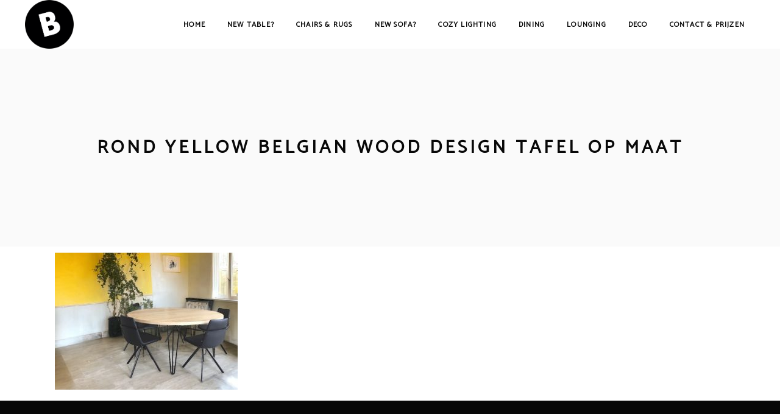

--- FILE ---
content_type: text/html; charset=UTF-8
request_url: https://belgianwooddesign.be/dining/rond-yellow-belgian-wood-design-tafel-op-maat/
body_size: 16705
content:
<!DOCTYPE html>
<html lang="en-US">
<head>

    <!-- Google Tag Manager -->
    <script>(function (w, d, s, l, i) {
            w[l] = w[l] || [];
            w[l].push({
                'gtm.start': new Date().getTime(), event: 'gtm.js'
            });
            var f = d.getElementsByTagName(s)[0],
                j = d.createElement(s), dl = l != 'dataLayer' ? '&l=' + l : '';
            j.async = true;
            j.src =
                'https://www.googletagmanager.com/gtm.js?id=' + i + dl;
            f.parentNode.insertBefore(j, f);
        })(window, document, 'script', 'dataLayer', 'GTM-P42XSC8');</script>
    <!-- End Google Tag Manager -->


    <!-- Facebook Pixel Code -->
    <script>
        !function(f,b,e,v,n,t,s){if(f.fbq)return;n=f.fbq=function(){n.callMethod?
            n.callMethod.apply(n,arguments):n.queue.push(arguments)};if(!f._fbq)f._fbq=n;
            n.push=n;n.loaded=!0;n.version='2.0';n.queue=[];t=b.createElement(e);t.async=!0;
            t.src=v;s=b.getElementsByTagName(e)[0];s.parentNode.insertBefore(t,s)}(window,
            document,'script','https://connect.facebook.net/en_US/fbevents.js');
        fbq('init', '776171095853979'); // Insert your pixel ID here.
        fbq('track', 'PageView');
    </script>
    <noscript><img height="1" width="1" style="display:none"
                   src="https://www.facebook.com/tr?id=776171095853979&ev=PageView&noscript=1"
        /></noscript>
    <!-- DO NOT MODIFY -->
    <!-- End Facebook Pixel Code -->


    
        <meta charset="UTF-8"/>
        <link rel="profile" href="http://gmpg.org/xfn/11"/>
        
                <meta name="viewport" content="width=device-width,initial-scale=1,user-scalable=yes">
        <script type="application/javascript">var MikadoAjaxUrl = "https://belgianwooddesign.be/wp-admin/admin-ajax.php"</script><meta name='robots' content='index, follow, max-image-preview:large, max-snippet:-1, max-video-preview:-1' />
	<style>img:is([sizes="auto" i], [sizes^="auto," i]) { contain-intrinsic-size: 3000px 1500px }</style>
	
<!-- Google Tag Manager for WordPress by gtm4wp.com -->
<script data-cfasync="false" data-pagespeed-no-defer>
	var gtm4wp_datalayer_name = "dataLayer";
	var dataLayer = dataLayer || [];
</script>
<!-- End Google Tag Manager for WordPress by gtm4wp.com -->
	<!-- This site is optimized with the Yoast SEO plugin v26.2 - https://yoast.com/wordpress/plugins/seo/ -->
	<title>rond yellow Belgian Wood Design tafel op maat - Belgian Wood Design</title>
<link data-rocket-preload as="style" href="https://fonts.googleapis.com/css?family=Catamaran%3A300%2C400%7CMontserrat%3A300%2C400&#038;subset=latin-ext&#038;display=swap" rel="preload">
<link href="https://fonts.googleapis.com/css?family=Catamaran%3A300%2C400%7CMontserrat%3A300%2C400&#038;subset=latin-ext&#038;display=swap" media="print" onload="this.media=&#039;all&#039;" rel="stylesheet">
<noscript><link rel="stylesheet" href="https://fonts.googleapis.com/css?family=Catamaran%3A300%2C400%7CMontserrat%3A300%2C400&#038;subset=latin-ext&#038;display=swap"></noscript>
	<link rel="canonical" href="https://belgianwooddesign.be/dining/rond-yellow-belgian-wood-design-tafel-op-maat/" />
	<meta property="og:locale" content="en_US" />
	<meta property="og:type" content="article" />
	<meta property="og:title" content="rond yellow Belgian Wood Design tafel op maat - Belgian Wood Design" />
	<meta property="og:url" content="https://belgianwooddesign.be/dining/rond-yellow-belgian-wood-design-tafel-op-maat/" />
	<meta property="og:site_name" content="Belgian Wood Design" />
	<meta property="article:modified_time" content="2024-01-10T10:01:01+00:00" />
	<meta property="og:image" content="https://belgianwooddesign.be/dining/rond-yellow-belgian-wood-design-tafel-op-maat" />
	<meta property="og:image:width" content="640" />
	<meta property="og:image:height" content="480" />
	<meta property="og:image:type" content="image/jpeg" />
	<meta name="twitter:card" content="summary_large_image" />
	<script type="application/ld+json" class="yoast-schema-graph">{"@context":"https://schema.org","@graph":[{"@type":"WebPage","@id":"https://belgianwooddesign.be/dining/rond-yellow-belgian-wood-design-tafel-op-maat/","url":"https://belgianwooddesign.be/dining/rond-yellow-belgian-wood-design-tafel-op-maat/","name":"rond yellow Belgian Wood Design tafel op maat - Belgian Wood Design","isPartOf":{"@id":"https://belgianwooddesign.be/#website"},"primaryImageOfPage":{"@id":"https://belgianwooddesign.be/dining/rond-yellow-belgian-wood-design-tafel-op-maat/#primaryimage"},"image":{"@id":"https://belgianwooddesign.be/dining/rond-yellow-belgian-wood-design-tafel-op-maat/#primaryimage"},"thumbnailUrl":"https://belgianwooddesign.be/wp-content/uploads/2024/01/rond-yellow-Belgian-Wood-Design-tafel-op-maat.jpg","datePublished":"2024-01-10T10:00:54+00:00","dateModified":"2024-01-10T10:01:01+00:00","breadcrumb":{"@id":"https://belgianwooddesign.be/dining/rond-yellow-belgian-wood-design-tafel-op-maat/#breadcrumb"},"inLanguage":"en-US","potentialAction":[{"@type":"ReadAction","target":["https://belgianwooddesign.be/dining/rond-yellow-belgian-wood-design-tafel-op-maat/"]}]},{"@type":"ImageObject","inLanguage":"en-US","@id":"https://belgianwooddesign.be/dining/rond-yellow-belgian-wood-design-tafel-op-maat/#primaryimage","url":"https://belgianwooddesign.be/wp-content/uploads/2024/01/rond-yellow-Belgian-Wood-Design-tafel-op-maat.jpg","contentUrl":"https://belgianwooddesign.be/wp-content/uploads/2024/01/rond-yellow-Belgian-Wood-Design-tafel-op-maat.jpg","width":640,"height":480,"caption":"tafel Ava Belgian Wood Design"},{"@type":"BreadcrumbList","@id":"https://belgianwooddesign.be/dining/rond-yellow-belgian-wood-design-tafel-op-maat/#breadcrumb","itemListElement":[{"@type":"ListItem","position":1,"name":"Home","item":"https://belgianwooddesign.be/"},{"@type":"ListItem","position":2,"name":"Dining","item":"https://belgianwooddesign.be/dining/"},{"@type":"ListItem","position":3,"name":"rond yellow Belgian Wood Design tafel op maat"}]},{"@type":"WebSite","@id":"https://belgianwooddesign.be/#website","url":"https://belgianwooddesign.be/","name":"Belgian Wood Design","description":"","potentialAction":[{"@type":"SearchAction","target":{"@type":"EntryPoint","urlTemplate":"https://belgianwooddesign.be/?s={search_term_string}"},"query-input":{"@type":"PropertyValueSpecification","valueRequired":true,"valueName":"search_term_string"}}],"inLanguage":"en-US"}]}</script>
	<!-- / Yoast SEO plugin. -->


<link rel='dns-prefetch' href='//maps.googleapis.com' />
<link rel='dns-prefetch' href='//stats.wp.com' />
<link rel='dns-prefetch' href='//fonts.googleapis.com' />
<link rel='dns-prefetch' href='//use.fontawesome.com' />
<link rel='dns-prefetch' href='//usercontent.one' />
<link href='https://fonts.gstatic.com' crossorigin rel='preconnect' />
<link href='//usercontent.one' rel='preconnect' />
<link rel="alternate" type="application/rss+xml" title="Belgian Wood Design &raquo; Feed" href="https://belgianwooddesign.be/feed/" />
<link rel="alternate" type="application/rss+xml" title="Belgian Wood Design &raquo; Comments Feed" href="https://belgianwooddesign.be/comments/feed/" />
<script type="text/javascript">
/* <![CDATA[ */
window._wpemojiSettings = {"baseUrl":"https:\/\/s.w.org\/images\/core\/emoji\/16.0.1\/72x72\/","ext":".png","svgUrl":"https:\/\/s.w.org\/images\/core\/emoji\/16.0.1\/svg\/","svgExt":".svg","source":{"concatemoji":"https:\/\/belgianwooddesign.be\/wp-includes\/js\/wp-emoji-release.min.js?ver=6.8.3"}};
/*! This file is auto-generated */
!function(s,n){var o,i,e;function c(e){try{var t={supportTests:e,timestamp:(new Date).valueOf()};sessionStorage.setItem(o,JSON.stringify(t))}catch(e){}}function p(e,t,n){e.clearRect(0,0,e.canvas.width,e.canvas.height),e.fillText(t,0,0);var t=new Uint32Array(e.getImageData(0,0,e.canvas.width,e.canvas.height).data),a=(e.clearRect(0,0,e.canvas.width,e.canvas.height),e.fillText(n,0,0),new Uint32Array(e.getImageData(0,0,e.canvas.width,e.canvas.height).data));return t.every(function(e,t){return e===a[t]})}function u(e,t){e.clearRect(0,0,e.canvas.width,e.canvas.height),e.fillText(t,0,0);for(var n=e.getImageData(16,16,1,1),a=0;a<n.data.length;a++)if(0!==n.data[a])return!1;return!0}function f(e,t,n,a){switch(t){case"flag":return n(e,"\ud83c\udff3\ufe0f\u200d\u26a7\ufe0f","\ud83c\udff3\ufe0f\u200b\u26a7\ufe0f")?!1:!n(e,"\ud83c\udde8\ud83c\uddf6","\ud83c\udde8\u200b\ud83c\uddf6")&&!n(e,"\ud83c\udff4\udb40\udc67\udb40\udc62\udb40\udc65\udb40\udc6e\udb40\udc67\udb40\udc7f","\ud83c\udff4\u200b\udb40\udc67\u200b\udb40\udc62\u200b\udb40\udc65\u200b\udb40\udc6e\u200b\udb40\udc67\u200b\udb40\udc7f");case"emoji":return!a(e,"\ud83e\udedf")}return!1}function g(e,t,n,a){var r="undefined"!=typeof WorkerGlobalScope&&self instanceof WorkerGlobalScope?new OffscreenCanvas(300,150):s.createElement("canvas"),o=r.getContext("2d",{willReadFrequently:!0}),i=(o.textBaseline="top",o.font="600 32px Arial",{});return e.forEach(function(e){i[e]=t(o,e,n,a)}),i}function t(e){var t=s.createElement("script");t.src=e,t.defer=!0,s.head.appendChild(t)}"undefined"!=typeof Promise&&(o="wpEmojiSettingsSupports",i=["flag","emoji"],n.supports={everything:!0,everythingExceptFlag:!0},e=new Promise(function(e){s.addEventListener("DOMContentLoaded",e,{once:!0})}),new Promise(function(t){var n=function(){try{var e=JSON.parse(sessionStorage.getItem(o));if("object"==typeof e&&"number"==typeof e.timestamp&&(new Date).valueOf()<e.timestamp+604800&&"object"==typeof e.supportTests)return e.supportTests}catch(e){}return null}();if(!n){if("undefined"!=typeof Worker&&"undefined"!=typeof OffscreenCanvas&&"undefined"!=typeof URL&&URL.createObjectURL&&"undefined"!=typeof Blob)try{var e="postMessage("+g.toString()+"("+[JSON.stringify(i),f.toString(),p.toString(),u.toString()].join(",")+"));",a=new Blob([e],{type:"text/javascript"}),r=new Worker(URL.createObjectURL(a),{name:"wpTestEmojiSupports"});return void(r.onmessage=function(e){c(n=e.data),r.terminate(),t(n)})}catch(e){}c(n=g(i,f,p,u))}t(n)}).then(function(e){for(var t in e)n.supports[t]=e[t],n.supports.everything=n.supports.everything&&n.supports[t],"flag"!==t&&(n.supports.everythingExceptFlag=n.supports.everythingExceptFlag&&n.supports[t]);n.supports.everythingExceptFlag=n.supports.everythingExceptFlag&&!n.supports.flag,n.DOMReady=!1,n.readyCallback=function(){n.DOMReady=!0}}).then(function(){return e}).then(function(){var e;n.supports.everything||(n.readyCallback(),(e=n.source||{}).concatemoji?t(e.concatemoji):e.wpemoji&&e.twemoji&&(t(e.twemoji),t(e.wpemoji)))}))}((window,document),window._wpemojiSettings);
/* ]]> */
</script>
<style id='wp-emoji-styles-inline-css' type='text/css'>

	img.wp-smiley, img.emoji {
		display: inline !important;
		border: none !important;
		box-shadow: none !important;
		height: 1em !important;
		width: 1em !important;
		margin: 0 0.07em !important;
		vertical-align: -0.1em !important;
		background: none !important;
		padding: 0 !important;
	}
</style>
<link rel='stylesheet' id='wp-block-library-css' href='https://belgianwooddesign.be/wp-includes/css/dist/block-library/style.min.css?ver=6.8.3' type='text/css' media='all' />
<style id='classic-theme-styles-inline-css' type='text/css'>
/*! This file is auto-generated */
.wp-block-button__link{color:#fff;background-color:#32373c;border-radius:9999px;box-shadow:none;text-decoration:none;padding:calc(.667em + 2px) calc(1.333em + 2px);font-size:1.125em}.wp-block-file__button{background:#32373c;color:#fff;text-decoration:none}
</style>
<link rel='stylesheet' id='mediaelement-css' href='https://belgianwooddesign.be/wp-includes/js/mediaelement/mediaelementplayer-legacy.min.css?ver=4.2.17' type='text/css' media='all' />
<link rel='stylesheet' id='wp-mediaelement-css' href='https://belgianwooddesign.be/wp-includes/js/mediaelement/wp-mediaelement.min.css?ver=6.8.3' type='text/css' media='all' />
<style id='jetpack-sharing-buttons-style-inline-css' type='text/css'>
.jetpack-sharing-buttons__services-list{display:flex;flex-direction:row;flex-wrap:wrap;gap:0;list-style-type:none;margin:5px;padding:0}.jetpack-sharing-buttons__services-list.has-small-icon-size{font-size:12px}.jetpack-sharing-buttons__services-list.has-normal-icon-size{font-size:16px}.jetpack-sharing-buttons__services-list.has-large-icon-size{font-size:24px}.jetpack-sharing-buttons__services-list.has-huge-icon-size{font-size:36px}@media print{.jetpack-sharing-buttons__services-list{display:none!important}}.editor-styles-wrapper .wp-block-jetpack-sharing-buttons{gap:0;padding-inline-start:0}ul.jetpack-sharing-buttons__services-list.has-background{padding:1.25em 2.375em}
</style>
<style id='font-awesome-svg-styles-default-inline-css' type='text/css'>
.svg-inline--fa {
  display: inline-block;
  height: 1em;
  overflow: visible;
  vertical-align: -.125em;
}
</style>
<link rel='stylesheet' id='font-awesome-svg-styles-css' href='https://usercontent.one/wp/belgianwooddesign.be/wp-content/uploads/font-awesome/v6.2.0/css/svg-with-js.css' type='text/css' media='all' />
<style id='font-awesome-svg-styles-inline-css' type='text/css'>
   .wp-block-font-awesome-icon svg::before,
   .wp-rich-text-font-awesome-icon svg::before {content: unset;}
</style>
<style id='global-styles-inline-css' type='text/css'>
:root{--wp--preset--aspect-ratio--square: 1;--wp--preset--aspect-ratio--4-3: 4/3;--wp--preset--aspect-ratio--3-4: 3/4;--wp--preset--aspect-ratio--3-2: 3/2;--wp--preset--aspect-ratio--2-3: 2/3;--wp--preset--aspect-ratio--16-9: 16/9;--wp--preset--aspect-ratio--9-16: 9/16;--wp--preset--color--black: #000000;--wp--preset--color--cyan-bluish-gray: #abb8c3;--wp--preset--color--white: #ffffff;--wp--preset--color--pale-pink: #f78da7;--wp--preset--color--vivid-red: #cf2e2e;--wp--preset--color--luminous-vivid-orange: #ff6900;--wp--preset--color--luminous-vivid-amber: #fcb900;--wp--preset--color--light-green-cyan: #7bdcb5;--wp--preset--color--vivid-green-cyan: #00d084;--wp--preset--color--pale-cyan-blue: #8ed1fc;--wp--preset--color--vivid-cyan-blue: #0693e3;--wp--preset--color--vivid-purple: #9b51e0;--wp--preset--gradient--vivid-cyan-blue-to-vivid-purple: linear-gradient(135deg,rgba(6,147,227,1) 0%,rgb(155,81,224) 100%);--wp--preset--gradient--light-green-cyan-to-vivid-green-cyan: linear-gradient(135deg,rgb(122,220,180) 0%,rgb(0,208,130) 100%);--wp--preset--gradient--luminous-vivid-amber-to-luminous-vivid-orange: linear-gradient(135deg,rgba(252,185,0,1) 0%,rgba(255,105,0,1) 100%);--wp--preset--gradient--luminous-vivid-orange-to-vivid-red: linear-gradient(135deg,rgba(255,105,0,1) 0%,rgb(207,46,46) 100%);--wp--preset--gradient--very-light-gray-to-cyan-bluish-gray: linear-gradient(135deg,rgb(238,238,238) 0%,rgb(169,184,195) 100%);--wp--preset--gradient--cool-to-warm-spectrum: linear-gradient(135deg,rgb(74,234,220) 0%,rgb(151,120,209) 20%,rgb(207,42,186) 40%,rgb(238,44,130) 60%,rgb(251,105,98) 80%,rgb(254,248,76) 100%);--wp--preset--gradient--blush-light-purple: linear-gradient(135deg,rgb(255,206,236) 0%,rgb(152,150,240) 100%);--wp--preset--gradient--blush-bordeaux: linear-gradient(135deg,rgb(254,205,165) 0%,rgb(254,45,45) 50%,rgb(107,0,62) 100%);--wp--preset--gradient--luminous-dusk: linear-gradient(135deg,rgb(255,203,112) 0%,rgb(199,81,192) 50%,rgb(65,88,208) 100%);--wp--preset--gradient--pale-ocean: linear-gradient(135deg,rgb(255,245,203) 0%,rgb(182,227,212) 50%,rgb(51,167,181) 100%);--wp--preset--gradient--electric-grass: linear-gradient(135deg,rgb(202,248,128) 0%,rgb(113,206,126) 100%);--wp--preset--gradient--midnight: linear-gradient(135deg,rgb(2,3,129) 0%,rgb(40,116,252) 100%);--wp--preset--font-size--small: 13px;--wp--preset--font-size--medium: 20px;--wp--preset--font-size--large: 36px;--wp--preset--font-size--x-large: 42px;--wp--preset--spacing--20: 0.44rem;--wp--preset--spacing--30: 0.67rem;--wp--preset--spacing--40: 1rem;--wp--preset--spacing--50: 1.5rem;--wp--preset--spacing--60: 2.25rem;--wp--preset--spacing--70: 3.38rem;--wp--preset--spacing--80: 5.06rem;--wp--preset--shadow--natural: 6px 6px 9px rgba(0, 0, 0, 0.2);--wp--preset--shadow--deep: 12px 12px 50px rgba(0, 0, 0, 0.4);--wp--preset--shadow--sharp: 6px 6px 0px rgba(0, 0, 0, 0.2);--wp--preset--shadow--outlined: 6px 6px 0px -3px rgba(255, 255, 255, 1), 6px 6px rgba(0, 0, 0, 1);--wp--preset--shadow--crisp: 6px 6px 0px rgba(0, 0, 0, 1);}:where(.is-layout-flex){gap: 0.5em;}:where(.is-layout-grid){gap: 0.5em;}body .is-layout-flex{display: flex;}.is-layout-flex{flex-wrap: wrap;align-items: center;}.is-layout-flex > :is(*, div){margin: 0;}body .is-layout-grid{display: grid;}.is-layout-grid > :is(*, div){margin: 0;}:where(.wp-block-columns.is-layout-flex){gap: 2em;}:where(.wp-block-columns.is-layout-grid){gap: 2em;}:where(.wp-block-post-template.is-layout-flex){gap: 1.25em;}:where(.wp-block-post-template.is-layout-grid){gap: 1.25em;}.has-black-color{color: var(--wp--preset--color--black) !important;}.has-cyan-bluish-gray-color{color: var(--wp--preset--color--cyan-bluish-gray) !important;}.has-white-color{color: var(--wp--preset--color--white) !important;}.has-pale-pink-color{color: var(--wp--preset--color--pale-pink) !important;}.has-vivid-red-color{color: var(--wp--preset--color--vivid-red) !important;}.has-luminous-vivid-orange-color{color: var(--wp--preset--color--luminous-vivid-orange) !important;}.has-luminous-vivid-amber-color{color: var(--wp--preset--color--luminous-vivid-amber) !important;}.has-light-green-cyan-color{color: var(--wp--preset--color--light-green-cyan) !important;}.has-vivid-green-cyan-color{color: var(--wp--preset--color--vivid-green-cyan) !important;}.has-pale-cyan-blue-color{color: var(--wp--preset--color--pale-cyan-blue) !important;}.has-vivid-cyan-blue-color{color: var(--wp--preset--color--vivid-cyan-blue) !important;}.has-vivid-purple-color{color: var(--wp--preset--color--vivid-purple) !important;}.has-black-background-color{background-color: var(--wp--preset--color--black) !important;}.has-cyan-bluish-gray-background-color{background-color: var(--wp--preset--color--cyan-bluish-gray) !important;}.has-white-background-color{background-color: var(--wp--preset--color--white) !important;}.has-pale-pink-background-color{background-color: var(--wp--preset--color--pale-pink) !important;}.has-vivid-red-background-color{background-color: var(--wp--preset--color--vivid-red) !important;}.has-luminous-vivid-orange-background-color{background-color: var(--wp--preset--color--luminous-vivid-orange) !important;}.has-luminous-vivid-amber-background-color{background-color: var(--wp--preset--color--luminous-vivid-amber) !important;}.has-light-green-cyan-background-color{background-color: var(--wp--preset--color--light-green-cyan) !important;}.has-vivid-green-cyan-background-color{background-color: var(--wp--preset--color--vivid-green-cyan) !important;}.has-pale-cyan-blue-background-color{background-color: var(--wp--preset--color--pale-cyan-blue) !important;}.has-vivid-cyan-blue-background-color{background-color: var(--wp--preset--color--vivid-cyan-blue) !important;}.has-vivid-purple-background-color{background-color: var(--wp--preset--color--vivid-purple) !important;}.has-black-border-color{border-color: var(--wp--preset--color--black) !important;}.has-cyan-bluish-gray-border-color{border-color: var(--wp--preset--color--cyan-bluish-gray) !important;}.has-white-border-color{border-color: var(--wp--preset--color--white) !important;}.has-pale-pink-border-color{border-color: var(--wp--preset--color--pale-pink) !important;}.has-vivid-red-border-color{border-color: var(--wp--preset--color--vivid-red) !important;}.has-luminous-vivid-orange-border-color{border-color: var(--wp--preset--color--luminous-vivid-orange) !important;}.has-luminous-vivid-amber-border-color{border-color: var(--wp--preset--color--luminous-vivid-amber) !important;}.has-light-green-cyan-border-color{border-color: var(--wp--preset--color--light-green-cyan) !important;}.has-vivid-green-cyan-border-color{border-color: var(--wp--preset--color--vivid-green-cyan) !important;}.has-pale-cyan-blue-border-color{border-color: var(--wp--preset--color--pale-cyan-blue) !important;}.has-vivid-cyan-blue-border-color{border-color: var(--wp--preset--color--vivid-cyan-blue) !important;}.has-vivid-purple-border-color{border-color: var(--wp--preset--color--vivid-purple) !important;}.has-vivid-cyan-blue-to-vivid-purple-gradient-background{background: var(--wp--preset--gradient--vivid-cyan-blue-to-vivid-purple) !important;}.has-light-green-cyan-to-vivid-green-cyan-gradient-background{background: var(--wp--preset--gradient--light-green-cyan-to-vivid-green-cyan) !important;}.has-luminous-vivid-amber-to-luminous-vivid-orange-gradient-background{background: var(--wp--preset--gradient--luminous-vivid-amber-to-luminous-vivid-orange) !important;}.has-luminous-vivid-orange-to-vivid-red-gradient-background{background: var(--wp--preset--gradient--luminous-vivid-orange-to-vivid-red) !important;}.has-very-light-gray-to-cyan-bluish-gray-gradient-background{background: var(--wp--preset--gradient--very-light-gray-to-cyan-bluish-gray) !important;}.has-cool-to-warm-spectrum-gradient-background{background: var(--wp--preset--gradient--cool-to-warm-spectrum) !important;}.has-blush-light-purple-gradient-background{background: var(--wp--preset--gradient--blush-light-purple) !important;}.has-blush-bordeaux-gradient-background{background: var(--wp--preset--gradient--blush-bordeaux) !important;}.has-luminous-dusk-gradient-background{background: var(--wp--preset--gradient--luminous-dusk) !important;}.has-pale-ocean-gradient-background{background: var(--wp--preset--gradient--pale-ocean) !important;}.has-electric-grass-gradient-background{background: var(--wp--preset--gradient--electric-grass) !important;}.has-midnight-gradient-background{background: var(--wp--preset--gradient--midnight) !important;}.has-small-font-size{font-size: var(--wp--preset--font-size--small) !important;}.has-medium-font-size{font-size: var(--wp--preset--font-size--medium) !important;}.has-large-font-size{font-size: var(--wp--preset--font-size--large) !important;}.has-x-large-font-size{font-size: var(--wp--preset--font-size--x-large) !important;}
:where(.wp-block-post-template.is-layout-flex){gap: 1.25em;}:where(.wp-block-post-template.is-layout-grid){gap: 1.25em;}
:where(.wp-block-columns.is-layout-flex){gap: 2em;}:where(.wp-block-columns.is-layout-grid){gap: 2em;}
:root :where(.wp-block-pullquote){font-size: 1.5em;line-height: 1.6;}
</style>
<link rel='stylesheet' id='mkd_membership_style-css' href='https://usercontent.one/wp/belgianwooddesign.be/wp-content/plugins/mikado-membership/assets/css/membership.min.css?ver=6.8.3' type='text/css' media='all' />
<link rel='stylesheet' id='mkd_membership_responsive_style-css' href='https://usercontent.one/wp/belgianwooddesign.be/wp-content/plugins/mikado-membership/assets/css/membership-responsive.min.css?ver=6.8.3' type='text/css' media='all' />
<link rel='stylesheet' id='depot_mikado_default_style-css' href='https://usercontent.one/wp/belgianwooddesign.be/wp-content/themes/depot/style.css?ver=6.8.3' type='text/css' media='all' />
<link rel='stylesheet' id='depot_mikado_child_style-css' href='https://usercontent.one/wp/belgianwooddesign.be/wp-content/themes/depot-child/style.css?ver=1.0.0' type='text/css' media='all' />
<link rel='stylesheet' id='depot_mikado_modules-css' href='https://usercontent.one/wp/belgianwooddesign.be/wp-content/themes/depot/assets/css/modules.min.css?ver=6.8.3' type='text/css' media='all' />
<style id='depot_mikado_modules-inline-css' type='text/css'>
.mkd-title.mkd-has-parallax-background{
  background-size: cover;
background-position: center center;
}
.home .mkd-price-item .mkd-pi-inner .mkd-pi-prices{
display: none !important;
}
.mkd-price-item .mkd-pi-inner .mkd-pi-prices .mkd-pi-price{
font-size: 56px;
font-family: "Open Sans", sans-serif;
}
h4.mkd-pi-title {
    font-size: 2em;
}
body .mkd-btn.mkd-btn-solid:not(.mkd-btn-custom-border-hover):hover{
border-color: rgb(252, 183, 76) !important; 
}
.mkd-section-title-holder .mkd-st-text{
text-transform: uppercase;
}

.special-video .tp-video-layer,
.special-video .rs-background-video-layer {opacity: 0 !important}
.special-video .vid-is-ready .tp-video-layer,
.special-video .vid-is-ready .rs-background-video-layer {opacity: 1 !important}
.show-the-preloader .tp-loader {display: block !important}
</style>
<link rel='stylesheet' id='mkd_font_awesome-css' href='https://usercontent.one/wp/belgianwooddesign.be/wp-content/themes/depot/assets/css/font-awesome/css/font-awesome.min.css?ver=6.8.3' type='text/css' media='all' />
<link rel='stylesheet' id='mkd_font_elegant-css' href='https://usercontent.one/wp/belgianwooddesign.be/wp-content/themes/depot/assets/css/elegant-icons/style.min.css?ver=6.8.3' type='text/css' media='all' />
<link rel='stylesheet' id='mkd_ion_icons-css' href='https://usercontent.one/wp/belgianwooddesign.be/wp-content/themes/depot/assets/css/ion-icons/css/ionicons.min.css?ver=6.8.3' type='text/css' media='all' />
<link rel='stylesheet' id='mkd_linea_icons-css' href='https://usercontent.one/wp/belgianwooddesign.be/wp-content/themes/depot/assets/css/linea-icons/style.css?ver=6.8.3' type='text/css' media='all' />
<link rel='stylesheet' id='mkd_linear_icons-css' href='https://usercontent.one/wp/belgianwooddesign.be/wp-content/themes/depot/assets/css/linear-icons/style.css?ver=6.8.3' type='text/css' media='all' />
<link rel='stylesheet' id='depot_mikado_style_dynamic-css' href='https://usercontent.one/wp/belgianwooddesign.be/wp-content/themes/depot/assets/css/style_dynamic.css?ver=1734621785' type='text/css' media='all' />
<link rel='stylesheet' id='depot_mikado_modules_responsive-css' href='https://usercontent.one/wp/belgianwooddesign.be/wp-content/themes/depot/assets/css/modules-responsive.min.css?ver=6.8.3' type='text/css' media='all' />
<link rel='stylesheet' id='depot_mikado_style_dynamic_responsive-css' href='https://usercontent.one/wp/belgianwooddesign.be/wp-content/themes/depot/assets/css/style_dynamic_responsive.css?ver=1734621785' type='text/css' media='all' />
<link rel='stylesheet' id='js_composer_front-css' href='https://usercontent.one/wp/belgianwooddesign.be/wp-content/plugins/js_composer/assets/css/js_composer.min.css?ver=6.10.0' type='text/css' media='all' />

<link data-minify="1" rel='stylesheet' id='font-awesome-official-css' href='https://usercontent.one/wp/www.belgianwooddesign.be/wp-content/cache/min/1/releases/v6.2.0/css/all.css?ver=1762164010' type='text/css' media='all' crossorigin="anonymous" />
<link data-minify="1" rel='stylesheet' id='font-awesome-official-v4shim-css' href='https://usercontent.one/wp/www.belgianwooddesign.be/wp-content/cache/min/1/releases/v6.2.0/css/v4-shims.css?ver=1762164010' type='text/css' media='all' crossorigin="anonymous" />
<script type="text/javascript" src="https://belgianwooddesign.be/wp-includes/js/jquery/jquery.min.js?ver=3.7.1" id="jquery-core-js"></script>
<script type="text/javascript" src="https://belgianwooddesign.be/wp-includes/js/jquery/jquery-migrate.min.js?ver=3.4.1" id="jquery-migrate-js"></script>
<link rel="https://api.w.org/" href="https://belgianwooddesign.be/wp-json/" /><link rel="alternate" title="JSON" type="application/json" href="https://belgianwooddesign.be/wp-json/wp/v2/media/7020" /><link rel="EditURI" type="application/rsd+xml" title="RSD" href="https://belgianwooddesign.be/xmlrpc.php?rsd" />
<meta name="generator" content="WordPress 6.8.3" />
<link rel='shortlink' href='https://belgianwooddesign.be/?p=7020' />
<link rel="alternate" title="oEmbed (JSON)" type="application/json+oembed" href="https://belgianwooddesign.be/wp-json/oembed/1.0/embed?url=https%3A%2F%2Fbelgianwooddesign.be%2Fdining%2Frond-yellow-belgian-wood-design-tafel-op-maat%2F" />
<link rel="alternate" title="oEmbed (XML)" type="text/xml+oembed" href="https://belgianwooddesign.be/wp-json/oembed/1.0/embed?url=https%3A%2F%2Fbelgianwooddesign.be%2Fdining%2Frond-yellow-belgian-wood-design-tafel-op-maat%2F&#038;format=xml" />
<!-- Google tag (gtag.js) -->
<script async src="https://www.googletagmanager.com/gtag/js?id=AW-10990614298"></script>
<script>
  window.dataLayer = window.dataLayer || [];
  function gtag(){dataLayer.push(arguments);}
  gtag('js', new Date());

  gtag('config', 'AW-10990614298');
</script><style>[class*=" icon-oc-"],[class^=icon-oc-]{speak:none;font-style:normal;font-weight:400;font-variant:normal;text-transform:none;line-height:1;-webkit-font-smoothing:antialiased;-moz-osx-font-smoothing:grayscale}.icon-oc-one-com-white-32px-fill:before{content:"901"}.icon-oc-one-com:before{content:"900"}#one-com-icon,.toplevel_page_onecom-wp .wp-menu-image{speak:none;display:flex;align-items:center;justify-content:center;text-transform:none;line-height:1;-webkit-font-smoothing:antialiased;-moz-osx-font-smoothing:grayscale}.onecom-wp-admin-bar-item>a,.toplevel_page_onecom-wp>.wp-menu-name{font-size:16px;font-weight:400;line-height:1}.toplevel_page_onecom-wp>.wp-menu-name img{width:69px;height:9px;}.wp-submenu-wrap.wp-submenu>.wp-submenu-head>img{width:88px;height:auto}.onecom-wp-admin-bar-item>a img{height:7px!important}.onecom-wp-admin-bar-item>a img,.toplevel_page_onecom-wp>.wp-menu-name img{opacity:.8}.onecom-wp-admin-bar-item.hover>a img,.toplevel_page_onecom-wp.wp-has-current-submenu>.wp-menu-name img,li.opensub>a.toplevel_page_onecom-wp>.wp-menu-name img{opacity:1}#one-com-icon:before,.onecom-wp-admin-bar-item>a:before,.toplevel_page_onecom-wp>.wp-menu-image:before{content:'';position:static!important;background-color:rgba(240,245,250,.4);border-radius:102px;width:18px;height:18px;padding:0!important}.onecom-wp-admin-bar-item>a:before{width:14px;height:14px}.onecom-wp-admin-bar-item.hover>a:before,.toplevel_page_onecom-wp.opensub>a>.wp-menu-image:before,.toplevel_page_onecom-wp.wp-has-current-submenu>.wp-menu-image:before{background-color:#76b82a}.onecom-wp-admin-bar-item>a{display:inline-flex!important;align-items:center;justify-content:center}#one-com-logo-wrapper{font-size:4em}#one-com-icon{vertical-align:middle}.imagify-welcome{display:none !important;}</style>	<style>img#wpstats{display:none}</style>
		
<!-- Google Tag Manager for WordPress by gtm4wp.com -->
<!-- GTM Container placement set to footer -->
<script data-cfasync="false" data-pagespeed-no-defer type="text/javascript">
	var dataLayer_content = {"pagePostType":"attachment","pagePostType2":"single-attachment","pagePostAuthor":"Bram Leyssen"};
	dataLayer.push( dataLayer_content );
</script>
<script data-cfasync="false" data-pagespeed-no-defer type="text/javascript">
(function(w,d,s,l,i){w[l]=w[l]||[];w[l].push({'gtm.start':
new Date().getTime(),event:'gtm.js'});var f=d.getElementsByTagName(s)[0],
j=d.createElement(s),dl=l!='dataLayer'?'&l='+l:'';j.async=true;j.src=
'//www.googletagmanager.com/gtm.js?id='+i+dl;f.parentNode.insertBefore(j,f);
})(window,document,'script','dataLayer','GTM-P42XSC8');
</script>
<!-- End Google Tag Manager for WordPress by gtm4wp.com --><meta name="generator" content="Elementor 3.32.5; features: additional_custom_breakpoints; settings: css_print_method-external, google_font-enabled, font_display-auto">
			<style>
				.e-con.e-parent:nth-of-type(n+4):not(.e-lazyloaded):not(.e-no-lazyload),
				.e-con.e-parent:nth-of-type(n+4):not(.e-lazyloaded):not(.e-no-lazyload) * {
					background-image: none !important;
				}
				@media screen and (max-height: 1024px) {
					.e-con.e-parent:nth-of-type(n+3):not(.e-lazyloaded):not(.e-no-lazyload),
					.e-con.e-parent:nth-of-type(n+3):not(.e-lazyloaded):not(.e-no-lazyload) * {
						background-image: none !important;
					}
				}
				@media screen and (max-height: 640px) {
					.e-con.e-parent:nth-of-type(n+2):not(.e-lazyloaded):not(.e-no-lazyload),
					.e-con.e-parent:nth-of-type(n+2):not(.e-lazyloaded):not(.e-no-lazyload) * {
						background-image: none !important;
					}
				}
			</style>
			<meta name="generator" content="Powered by WPBakery Page Builder - drag and drop page builder for WordPress."/>
<meta name="generator" content="Powered by Slider Revolution 6.5.19 - responsive, Mobile-Friendly Slider Plugin for WordPress with comfortable drag and drop interface." />
<link rel="icon" href="https://usercontent.one/wp/belgianwooddesign.be/wp-content/uploads/2024/12/cropped-B-LOGO-MEDIUM-32x32.png" sizes="32x32" />
<link rel="icon" href="https://usercontent.one/wp/belgianwooddesign.be/wp-content/uploads/2024/12/cropped-B-LOGO-MEDIUM-192x192.png" sizes="192x192" />
<link rel="apple-touch-icon" href="https://usercontent.one/wp/belgianwooddesign.be/wp-content/uploads/2024/12/cropped-B-LOGO-MEDIUM-180x180.png" />
<meta name="msapplication-TileImage" content="https://usercontent.one/wp/belgianwooddesign.be/wp-content/uploads/2024/12/cropped-B-LOGO-MEDIUM-270x270.png" />
<script>function setREVStartSize(e){
			//window.requestAnimationFrame(function() {
				window.RSIW = window.RSIW===undefined ? window.innerWidth : window.RSIW;
				window.RSIH = window.RSIH===undefined ? window.innerHeight : window.RSIH;
				try {
					var pw = document.getElementById(e.c).parentNode.offsetWidth,
						newh;
					pw = pw===0 || isNaN(pw) ? window.RSIW : pw;
					e.tabw = e.tabw===undefined ? 0 : parseInt(e.tabw);
					e.thumbw = e.thumbw===undefined ? 0 : parseInt(e.thumbw);
					e.tabh = e.tabh===undefined ? 0 : parseInt(e.tabh);
					e.thumbh = e.thumbh===undefined ? 0 : parseInt(e.thumbh);
					e.tabhide = e.tabhide===undefined ? 0 : parseInt(e.tabhide);
					e.thumbhide = e.thumbhide===undefined ? 0 : parseInt(e.thumbhide);
					e.mh = e.mh===undefined || e.mh=="" || e.mh==="auto" ? 0 : parseInt(e.mh,0);
					if(e.layout==="fullscreen" || e.l==="fullscreen")
						newh = Math.max(e.mh,window.RSIH);
					else{
						e.gw = Array.isArray(e.gw) ? e.gw : [e.gw];
						for (var i in e.rl) if (e.gw[i]===undefined || e.gw[i]===0) e.gw[i] = e.gw[i-1];
						e.gh = e.el===undefined || e.el==="" || (Array.isArray(e.el) && e.el.length==0)? e.gh : e.el;
						e.gh = Array.isArray(e.gh) ? e.gh : [e.gh];
						for (var i in e.rl) if (e.gh[i]===undefined || e.gh[i]===0) e.gh[i] = e.gh[i-1];
											
						var nl = new Array(e.rl.length),
							ix = 0,
							sl;
						e.tabw = e.tabhide>=pw ? 0 : e.tabw;
						e.thumbw = e.thumbhide>=pw ? 0 : e.thumbw;
						e.tabh = e.tabhide>=pw ? 0 : e.tabh;
						e.thumbh = e.thumbhide>=pw ? 0 : e.thumbh;
						for (var i in e.rl) nl[i] = e.rl[i]<window.RSIW ? 0 : e.rl[i];
						sl = nl[0];
						for (var i in nl) if (sl>nl[i] && nl[i]>0) { sl = nl[i]; ix=i;}
						var m = pw>(e.gw[ix]+e.tabw+e.thumbw) ? 1 : (pw-(e.tabw+e.thumbw)) / (e.gw[ix]);
						newh =  (e.gh[ix] * m) + (e.tabh + e.thumbh);
					}
					var el = document.getElementById(e.c);
					if (el!==null && el) el.style.height = newh+"px";
					el = document.getElementById(e.c+"_wrapper");
					if (el!==null && el) {
						el.style.height = newh+"px";
						el.style.display = "block";
					}
				} catch(e){
					console.log("Failure at Presize of Slider:" + e)
				}
			//});
		  };</script>
<noscript><style> .wpb_animate_when_almost_visible { opacity: 1; }</style></noscript><noscript><style id="rocket-lazyload-nojs-css">.rll-youtube-player, [data-lazy-src]{display:none !important;}</style></noscript><meta name="generator" content="WP Rocket 3.20.0.3" data-wpr-features="wpr_minify_js wpr_lazyload_images wpr_lazyload_iframes wpr_minify_css wpr_cdn" /></head>
<body class="attachment wp-singular attachment-template-default attachmentid-7020 attachment-jpeg wp-theme-depot wp-child-theme-depot-child mikado-core-1.0 mkd-social-login-1.0 depot child-child-ver-1.0.0 depot-ver-1.1.2 mkd-smooth-page-transitions mkd-grid-1300 mkd-header-standard mkd-header-standard-right-position mkd-menu-area-shadow-disable mkd-menu-area-in-grid-shadow-disable mkd-menu-area-border-disable mkd-menu-area-in-grid-border-disable mkd-logo-area-border-disable mkd-logo-area-in-grid-border-disable mkd-header-vertical-shadow-disable mkd-header-vertical-border-disable mkd-sticky-header-on-scroll-up mkd-default-mobile-header mkd-sticky-up-mobile-header mkd-dropdown-animate-height mkd-side-menu-slide-from-right mkd-slide-from-header-bottom wpb-js-composer js-comp-ver-6.10.0 vc_responsive elementor-default elementor-kit-6574" itemscope itemtype="http://schema.org/WebPage">

<!-- Google Tag Manager (noscript) -->
<noscript><iframe src="https://www.googletagmanager.com/ns.html?id=GTM-P42XSC8"
                  height="0" width="0" style="display:none;visibility:hidden"></iframe></noscript>
<!-- End Google Tag Manager (noscript) -->

<section data-rocket-location-hash="19e1ff51fb7c030a5f0d1ce01662d3b2" class="mkd-side-menu">
    <div data-rocket-location-hash="2f7d4f99d7ffdfe2e99a645a7d44e5ce" class="mkd-side-area-inner">
        <div data-rocket-location-hash="44279b8deb42803701d07831ca922242" class="mkd-close-side-menu-holder">
            <a class="mkd-close-side-menu" href="#" target="_self">
                <span class="icon-arrows-remove"></span>
            </a>
        </div>
        <div data-rocket-location-hash="866bf212b999bd7dfbd6015fe7419445" id="mkd_instagram_widget-2" class="widget mkd-sidearea widget_mkd_instagram_widget"></div>    </div>
    <div data-rocket-location-hash="4c2b261e559b082564b0a91f891279db" class="mkd-side-area-bottom">
            </div>
</section>
<div data-rocket-location-hash="7bc7ed6ad3160947bc639bc0eaf6e8b5" class="mkd-wrapper">
    <div data-rocket-location-hash="204e701eee5e83d57d327685416ebfee" class="mkd-wrapper-inner">
        
<header data-rocket-location-hash="735865c9d7e9df1fd4d828cd5de4c502" class="mkd-page-header">
			<div class="mkd-menu-area">
											<div class="mkd-vertical-align-containers">
					<div class="mkd-position-left">
						<div class="mkd-position-left-inner">
							

<div class="mkd-logo-wrapper">
    <a itemprop="url" href="https://belgianwooddesign.be/" style="height: 394px;">
        <img itemprop="image" class="mkd-normal-logo" src="data:image/svg+xml,%3Csvg%20xmlns='http://www.w3.org/2000/svg'%20viewBox='0%200%20788%20788'%3E%3C/svg%3E" width="788" height="788"  alt="logo" data-lazy-src="https://usercontent.one/wp/belgianwooddesign.be/wp-content/uploads/2024/12/B-LOGO-MEDIUM.png"/><noscript><img itemprop="image" class="mkd-normal-logo" src="https://usercontent.one/wp/belgianwooddesign.be/wp-content/uploads/2024/12/B-LOGO-MEDIUM.png" width="788" height="788"  alt="logo"/></noscript>
        <img itemprop="image" class="mkd-dark-logo" src="data:image/svg+xml,%3Csvg%20xmlns='http://www.w3.org/2000/svg'%20viewBox='0%200%20788%20788'%3E%3C/svg%3E" width="788" height="788"  alt="dark logo" data-lazy-src="https://usercontent.one/wp/belgianwooddesign.be/wp-content/uploads/2024/12/B-LOGO-MEDIUM.png"/><noscript><img itemprop="image" class="mkd-dark-logo" src="https://usercontent.one/wp/belgianwooddesign.be/wp-content/uploads/2024/12/B-LOGO-MEDIUM.png" width="788" height="788"  alt="dark logo"/></noscript>        <img itemprop="image" class="mkd-light-logo" src="data:image/svg+xml,%3Csvg%20xmlns='http://www.w3.org/2000/svg'%20viewBox='0%200%20788%20788'%3E%3C/svg%3E" width="788" height="788"  alt="light logo" data-lazy-src="https://usercontent.one/wp/belgianwooddesign.be/wp-content/uploads/2024/12/B-LOGO-MEDIUM.png"/><noscript><img itemprop="image" class="mkd-light-logo" src="https://usercontent.one/wp/belgianwooddesign.be/wp-content/uploads/2024/12/B-LOGO-MEDIUM.png" width="788" height="788"  alt="light logo"/></noscript>    </a>
</div>


						</div>
					</div>
										<div class="mkd-position-right">
						<div class="mkd-position-right-inner">
                            							    
<nav class="mkd-main-menu mkd-drop-down mkd-default-nav">
    <ul id="menu-main-menu-wood" class="clearfix"><li id="nav-menu-item-4977" class="menu-item menu-item-type-post_type menu-item-object-page menu-item-home  narrow"><a href="https://belgianwooddesign.be/" class=""><span class="item_outer"><span class="item_text">Home</span></span></a></li>
<li id="nav-menu-item-4976" class="menu-item menu-item-type-post_type menu-item-object-page  narrow"><a href="https://belgianwooddesign.be/newtable/" class=""><span class="item_outer"><span class="item_text">New Table?</span></span></a></li>
<li id="nav-menu-item-4986" class="menu-item menu-item-type-post_type menu-item-object-page  narrow"><a href="https://belgianwooddesign.be/chairsrugs/" class=""><span class="item_outer"><span class="item_text">Chairs &#038; Rugs</span></span></a></li>
<li id="nav-menu-item-5513" class="menu-item menu-item-type-post_type menu-item-object-page  narrow"><a href="https://belgianwooddesign.be/newsofa/" class=""><span class="item_outer"><span class="item_text">New Sofa?</span></span></a></li>
<li id="nav-menu-item-4984" class="menu-item menu-item-type-post_type menu-item-object-page  narrow"><a href="https://belgianwooddesign.be/cozylighting/" class=""><span class="item_outer"><span class="item_text">COZY LIGHTING</span></span></a></li>
<li id="nav-menu-item-4987" class="menu-item menu-item-type-post_type menu-item-object-page  narrow"><a href="https://belgianwooddesign.be/dining/" class=""><span class="item_outer"><span class="item_text">Dining</span></span></a></li>
<li id="nav-menu-item-5857" class="menu-item menu-item-type-post_type menu-item-object-page  narrow"><a href="https://belgianwooddesign.be/lounging/" class=""><span class="item_outer"><span class="item_text">Lounging</span></span></a></li>
<li id="nav-menu-item-5861" class="menu-item menu-item-type-post_type menu-item-object-page  narrow"><a href="https://belgianwooddesign.be/deco/" class=""><span class="item_outer"><span class="item_text">DECO</span></span></a></li>
<li id="nav-menu-item-5603" class="menu-item menu-item-type-post_type menu-item-object-page  narrow"><a href="https://belgianwooddesign.be/contact/" class=""><span class="item_outer"><span class="item_text">Contact &#038; Prijzen</span></span></a></li>
</ul></nav>

                                                        <div class="mkd-main-menu-widget-area">
                                <div class="mkd-main-menu-widget-area-inner">
                                    		<a class="mkd-side-menu-button-opener mkd-icon-has-hover"  href="javascript:void(0)" >
						<span class="mkd-side-menu-lines">
        		<span class="mkd-side-menu-line mkd-line-1"></span>
        		<span class="mkd-side-menu-line mkd-line-2"></span>
                <span class="mkd-side-menu-line mkd-line-3"></span>
        	</span>
		</a>
	                                </div>
                            </div>
						</div>
					</div>
				</div>
						</div>
        <div class="mkd-slide-from-header-bottom-holder">
	<form action="https://belgianwooddesign.be/" method="get">
	    <div class="mkd-form-holder">
	        <input type="text" placeholder="Enter keyword..." name="s" class="mkd-search-field" autocomplete="off" />
	        <button type="submit" class="mkd-search-submit"><span class="mkd-icon-font-elegant arrow_right mkd-icon-element "></span></button>
	    </div>
	</form>
</div>		
	
<div class="mkd-sticky-header">
        <div class="mkd-sticky-holder">
                <div class=" mkd-vertical-align-containers">
                <div class="mkd-position-left">
                    <div class="mkd-position-left-inner">
                        

<div class="mkd-logo-wrapper">
    <a itemprop="url" href="https://belgianwooddesign.be/" style="height: 394px;">
        <img itemprop="image" class="mkd-normal-logo" src="data:image/svg+xml,%3Csvg%20xmlns='http://www.w3.org/2000/svg'%20viewBox='0%200%20788%20788'%3E%3C/svg%3E" width="788" height="788"  alt="logo" data-lazy-src="https://usercontent.one/wp/belgianwooddesign.be/wp-content/uploads/2024/12/B-LOGO-MEDIUM.png"/><noscript><img itemprop="image" class="mkd-normal-logo" src="https://usercontent.one/wp/belgianwooddesign.be/wp-content/uploads/2024/12/B-LOGO-MEDIUM.png" width="788" height="788"  alt="logo"/></noscript>
        <img itemprop="image" class="mkd-dark-logo" src="data:image/svg+xml,%3Csvg%20xmlns='http://www.w3.org/2000/svg'%20viewBox='0%200%20788%20788'%3E%3C/svg%3E" width="788" height="788"  alt="dark logo" data-lazy-src="https://usercontent.one/wp/belgianwooddesign.be/wp-content/uploads/2024/12/B-LOGO-MEDIUM.png"/><noscript><img itemprop="image" class="mkd-dark-logo" src="https://usercontent.one/wp/belgianwooddesign.be/wp-content/uploads/2024/12/B-LOGO-MEDIUM.png" width="788" height="788"  alt="dark logo"/></noscript>        <img itemprop="image" class="mkd-light-logo" src="data:image/svg+xml,%3Csvg%20xmlns='http://www.w3.org/2000/svg'%20viewBox='0%200%20788%20788'%3E%3C/svg%3E" width="788" height="788"  alt="light logo" data-lazy-src="https://usercontent.one/wp/belgianwooddesign.be/wp-content/uploads/2024/12/B-LOGO-MEDIUM.png"/><noscript><img itemprop="image" class="mkd-light-logo" src="https://usercontent.one/wp/belgianwooddesign.be/wp-content/uploads/2024/12/B-LOGO-MEDIUM.png" width="788" height="788"  alt="light logo"/></noscript>    </a>
</div>

                    </div>
                </div>
                                <div class="mkd-position-right">
                    <div class="mkd-position-right-inner">
                        						    
<nav class="mkd-main-menu mkd-drop-down mkd-sticky-nav">
    <ul id="menu-main-menu-wood-1" class="clearfix"><li id="sticky-nav-menu-item-4977" class="menu-item menu-item-type-post_type menu-item-object-page menu-item-home  narrow"><a href="https://belgianwooddesign.be/" class=""><span class="item_outer"><span class="item_text">Home</span><span class="plus"></span></span></a></li>
<li id="sticky-nav-menu-item-4976" class="menu-item menu-item-type-post_type menu-item-object-page  narrow"><a href="https://belgianwooddesign.be/newtable/" class=""><span class="item_outer"><span class="item_text">New Table?</span><span class="plus"></span></span></a></li>
<li id="sticky-nav-menu-item-4986" class="menu-item menu-item-type-post_type menu-item-object-page  narrow"><a href="https://belgianwooddesign.be/chairsrugs/" class=""><span class="item_outer"><span class="item_text">Chairs &#038; Rugs</span><span class="plus"></span></span></a></li>
<li id="sticky-nav-menu-item-5513" class="menu-item menu-item-type-post_type menu-item-object-page  narrow"><a href="https://belgianwooddesign.be/newsofa/" class=""><span class="item_outer"><span class="item_text">New Sofa?</span><span class="plus"></span></span></a></li>
<li id="sticky-nav-menu-item-4984" class="menu-item menu-item-type-post_type menu-item-object-page  narrow"><a href="https://belgianwooddesign.be/cozylighting/" class=""><span class="item_outer"><span class="item_text">COZY LIGHTING</span><span class="plus"></span></span></a></li>
<li id="sticky-nav-menu-item-4987" class="menu-item menu-item-type-post_type menu-item-object-page  narrow"><a href="https://belgianwooddesign.be/dining/" class=""><span class="item_outer"><span class="item_text">Dining</span><span class="plus"></span></span></a></li>
<li id="sticky-nav-menu-item-5857" class="menu-item menu-item-type-post_type menu-item-object-page  narrow"><a href="https://belgianwooddesign.be/lounging/" class=""><span class="item_outer"><span class="item_text">Lounging</span><span class="plus"></span></span></a></li>
<li id="sticky-nav-menu-item-5861" class="menu-item menu-item-type-post_type menu-item-object-page  narrow"><a href="https://belgianwooddesign.be/deco/" class=""><span class="item_outer"><span class="item_text">DECO</span><span class="plus"></span></span></a></li>
<li id="sticky-nav-menu-item-5603" class="menu-item menu-item-type-post_type menu-item-object-page  narrow"><a href="https://belgianwooddesign.be/contact/" class=""><span class="item_outer"><span class="item_text">Contact &#038; Prijzen</span><span class="plus"></span></span></a></li>
</ul></nav>

                                                <div class="mkd-main-menu-widget-area">
                            <div class="mkd-main-menu-widget-area-inner">
                                                            </div>
                        </div>
                    </div>
                </div>
            </div>
                </div>
    <div class="mkd-slide-from-header-bottom-holder">
	<form action="https://belgianwooddesign.be/" method="get">
	    <div class="mkd-form-holder">
	        <input type="text" placeholder="Enter keyword..." name="s" class="mkd-search-field" autocomplete="off" />
	        <button type="submit" class="mkd-search-submit"><span class="mkd-icon-font-elegant arrow_right mkd-icon-element "></span></button>
	    </div>
	</form>
</div></div>

</header>


	<header data-rocket-location-hash="3134111ae4743d4ff5e1ea7759c0d6b8" class="mkd-mobile-header">
		<div class="mkd-mobile-header-inner">
						<div class="mkd-mobile-header-holder">
				<div class="mkd-grid">
					<div class="mkd-vertical-align-containers">
												<div class="mkd-position-left">
							<div class="mkd-position-left-inner">
								

<div class="mkd-mobile-logo-wrapper">
    <a itemprop="url" href="https://belgianwooddesign.be/" style="height: 394px">
        <img itemprop="image" src="data:image/svg+xml,%3Csvg%20xmlns='http://www.w3.org/2000/svg'%20viewBox='0%200%20788%20788'%3E%3C/svg%3E" width="788" height="788"  alt="mobile logo" data-lazy-src="https://usercontent.one/wp/belgianwooddesign.be/wp-content/uploads/2024/12/B-LOGO-MEDIUM.png"/><noscript><img itemprop="image" src="https://usercontent.one/wp/belgianwooddesign.be/wp-content/uploads/2024/12/B-LOGO-MEDIUM.png" width="788" height="788"  alt="mobile logo"/></noscript>
    </a>
</div>

							</div>
						</div>
												<div class="mkd-position-right">
							<div class="mkd-position-right-inner">
																	<div class="mkd-mobile-menu-opener">
										<a href="javascript:void(0)">
											<span class="mkd-mobile-opener-icon-holder">
												<i class="fa fa-bars"></i>
											</span>
										</a>
									</div>
															</div>
						</div>
					</div>
					<!-- close .mkd-vertical-align-containers -->
				</div>
			</div>
		</div>
		<div class="mkd-mobile-side-area">
			<div class="mkd-close-mobile-side-area-holder">
				<span aria-hidden="true" class="icon_close"></span>
			</div>
			<div class="mkd-mobile-side-area-inner">
				
<nav class="mkd-mobile-nav">
    <ul id="menu-main-menu-wood-2" class=""><li id="mobile-menu-item-4977" class="menu-item menu-item-type-post_type menu-item-object-page menu-item-home "><a href="https://belgianwooddesign.be/" class=""><span>Home</span></a></li>
<li id="mobile-menu-item-4976" class="menu-item menu-item-type-post_type menu-item-object-page "><a href="https://belgianwooddesign.be/newtable/" class=""><span>New Table?</span></a></li>
<li id="mobile-menu-item-4986" class="menu-item menu-item-type-post_type menu-item-object-page "><a href="https://belgianwooddesign.be/chairsrugs/" class=""><span>Chairs &#038; Rugs</span></a></li>
<li id="mobile-menu-item-5513" class="menu-item menu-item-type-post_type menu-item-object-page "><a href="https://belgianwooddesign.be/newsofa/" class=""><span>New Sofa?</span></a></li>
<li id="mobile-menu-item-4984" class="menu-item menu-item-type-post_type menu-item-object-page "><a href="https://belgianwooddesign.be/cozylighting/" class=""><span>COZY LIGHTING</span></a></li>
<li id="mobile-menu-item-4987" class="menu-item menu-item-type-post_type menu-item-object-page "><a href="https://belgianwooddesign.be/dining/" class=""><span>Dining</span></a></li>
<li id="mobile-menu-item-5857" class="menu-item menu-item-type-post_type menu-item-object-page "><a href="https://belgianwooddesign.be/lounging/" class=""><span>Lounging</span></a></li>
<li id="mobile-menu-item-5861" class="menu-item menu-item-type-post_type menu-item-object-page "><a href="https://belgianwooddesign.be/deco/" class=""><span>DECO</span></a></li>
<li id="mobile-menu-item-5603" class="menu-item menu-item-type-post_type menu-item-object-page "><a href="https://belgianwooddesign.be/contact/" class=""><span>Contact &#038; Prijzen</span></a></li>
</ul></nav>

			</div>
					</div>
	</header> <!-- close .mkd-mobile-header -->



        			<a id='mkd-back-to-top' href='#'>
                <span class="mkd-icon-stack">
                     <i class="mkd-icon-font-awesome fa fa-angle-up " ></i>                </span>
			</a>
		
        <div class="mkd-content" >
            <div class="mkd-content-inner"><div class="mkd-title  mkd-standard-type mkd-content-center-alignment" style="height:325px;" data-height="325" >
        <div class="mkd-title-holder" style="height:325px;">
        <div class="mkd-container clearfix">
            <div class="mkd-container-inner">
                <div class="mkd-title-subtitle-holder" style="">
                    <div class="mkd-title-subtitle-holder-inner">
                                                                                            <h1 class="mkd-page-title entry-title" ><span>rond yellow Belgian Wood Design tafel op maat</span></h1>
                                                                                                                                                </div>
                </div>
            </div>
        </div>
    </div>
</div>
<div class="mkd-container mkd-default-page-template">
		<div class="mkd-container-inner clearfix">
					<div class="mkd-grid-row">
				<div class="mkd-page-content-holder mkd-grid-col-12">
					<p class="attachment"><a href='https://usercontent.one/wp/belgianwooddesign.be/wp-content/uploads/2024/01/rond-yellow-Belgian-Wood-Design-tafel-op-maat.jpg'><img fetchpriority="high" decoding="async" width="300" height="225" src="data:image/svg+xml,%3Csvg%20xmlns='http://www.w3.org/2000/svg'%20viewBox='0%200%20300%20225'%3E%3C/svg%3E" class="attachment-medium size-medium" alt="tafel Ava Belgian Wood Design" data-lazy-srcset="https://usercontent.one/wp/belgianwooddesign.be/wp-content/uploads/2024/01/rond-yellow-Belgian-Wood-Design-tafel-op-maat-300x225.jpg 300w, https://usercontent.one/wp/belgianwooddesign.be/wp-content/uploads/2024/01/rond-yellow-Belgian-Wood-Design-tafel-op-maat.jpg 640w" data-lazy-sizes="(max-width: 300px) 100vw, 300px" data-lazy-src="https://usercontent.one/wp/belgianwooddesign.be/wp-content/uploads/2024/01/rond-yellow-Belgian-Wood-Design-tafel-op-maat-300x225.jpg" /><noscript><img fetchpriority="high" decoding="async" width="300" height="225" src="https://usercontent.one/wp/belgianwooddesign.be/wp-content/uploads/2024/01/rond-yellow-Belgian-Wood-Design-tafel-op-maat-300x225.jpg" class="attachment-medium size-medium" alt="tafel Ava Belgian Wood Design" srcset="https://usercontent.one/wp/belgianwooddesign.be/wp-content/uploads/2024/01/rond-yellow-Belgian-Wood-Design-tafel-op-maat-300x225.jpg 300w, https://usercontent.one/wp/belgianwooddesign.be/wp-content/uploads/2024/01/rond-yellow-Belgian-Wood-Design-tafel-op-maat.jpg 640w" sizes="(max-width: 300px) 100vw, 300px" /></noscript></a></p>
				</div>
							</div>
			</div>
	</div>
</div> <!-- close div.content_inner -->
	</div>  <!-- close div.content -->
					<footer data-rocket-location-hash="e2d4b4547da763c2961b070bad9021f4" class="mkd-page-footer">
				<div class="mkd-footer-top-holder">
	<div class="mkd-footer-top-inner mkd-grid">
		<div class="mkd-grid-row mkd-footer-top-alignment-center mkd-light">
							<div class="mkd-column-content mkd-grid-col-12">
					<div id="text-10" class="widget mkd-footer-column-1 widget_text"><div class="mkd-widget-title-holder"><h4 class="mkd-widget-title">100% TEVREDENHEIDSGARANTIE. NIET TEVREDEN &#8211; GELD TERUG.</h4></div>			<div class="textwidget"><p><a class="mkd-btn mkd-btn-medium mkd-btn-solid mkd-btn-custom-hover-bg" style="background-color: #fcb74c;" href="/contact">Contacteer ons</a></p>
</div>
		</div>				</div>
					</div>
	</div>
</div><div class="mkd-footer-bottom-holder">
	<div class="mkd-footer-bottom-inner mkd-grid">
		<div class="mkd-grid-row mkd-light">
							<div class="mkd-grid-col-4">
					<div id="text-3" class="widget mkd-footer-bottom-column-1 widget_text">			<div class="textwidget"><div class="mkd-section-title-holder" style="text-align: left">
				<p class="mkd-st-text" style="color: #ffffff;font-size: 12px">Copyright 2017 © Belgian Wood Design</p>
	</div>
</div>
		</div>				</div>
							<div class="mkd-grid-col-4">
									</div>
							<div class="mkd-grid-col-4">
					<div id="text-6" class="widget mkd-footer-bottom-column-3 widget_text">			<div class="textwidget">    <span class="mkd-icon-shortcode normal" style="margin: 4px 20px 0 0;width: 12px;height: 12px;line-height: 12px" data-hover-color="#929292" data-color="#ffffff">
                    <a itemprop="url" class="" href="https://www.instagram.com/belgian_wood_design/" target="_blank">
                    <span aria-hidden="true" class="mkd-icon-font-elegant social_instagram mkd-icon-element" style="color: #ffffff" ></span>                    </a>
            </span>


    <span class="mkd-icon-shortcode normal" style="margin: 4px 20px 0 0;width: 12px;height: 12px;line-height: 12px" data-hover-color="#929292" data-color="#ffffff">
                    <a itemprop="url" class="" href="https://www.facebook.com/BelgianWoodDesign/" target="_blank">
                    <span aria-hidden="true" class="mkd-icon-font-elegant social_facebook mkd-icon-element" style="color: #ffffff" ></span>                    </a>
            </span>



</div>
		</div>				</div>
					</div>
	</div>
</div>			</footer>
			</div> <!-- close div.mkd-wrapper-inner  -->
</div> <!-- close div.mkd-wrapper -->

		<script>
			window.RS_MODULES = window.RS_MODULES || {};
			window.RS_MODULES.modules = window.RS_MODULES.modules || {};
			window.RS_MODULES.waiting = window.RS_MODULES.waiting || [];
			window.RS_MODULES.defered = true;
			window.RS_MODULES.moduleWaiting = window.RS_MODULES.moduleWaiting || {};
			window.RS_MODULES.type = 'compiled';
		</script>
		<script type="speculationrules">
{"prefetch":[{"source":"document","where":{"and":[{"href_matches":"\/*"},{"not":{"href_matches":["\/wp-*.php","\/wp-admin\/*","\/wp-content\/uploads\/*","\/wp-content\/*","\/wp-content\/plugins\/*","\/wp-content\/themes\/depot-child\/*","\/wp-content\/themes\/depot\/*","\/*\\?(.+)"]}},{"not":{"selector_matches":"a[rel~=\"nofollow\"]"}},{"not":{"selector_matches":".no-prefetch, .no-prefetch a"}}]},"eagerness":"conservative"}]}
</script>


<!-- GTM Container placement set to footer -->
<!-- Google Tag Manager (noscript) -->
				<noscript><iframe src="https://www.googletagmanager.com/ns.html?id=GTM-P42XSC8" height="0" width="0" style="display:none;visibility:hidden" aria-hidden="true"></iframe></noscript>
<!-- End Google Tag Manager (noscript) -->			<script>
				const lazyloadRunObserver = () => {
					const lazyloadBackgrounds = document.querySelectorAll( `.e-con.e-parent:not(.e-lazyloaded)` );
					const lazyloadBackgroundObserver = new IntersectionObserver( ( entries ) => {
						entries.forEach( ( entry ) => {
							if ( entry.isIntersecting ) {
								let lazyloadBackground = entry.target;
								if( lazyloadBackground ) {
									lazyloadBackground.classList.add( 'e-lazyloaded' );
								}
								lazyloadBackgroundObserver.unobserve( entry.target );
							}
						});
					}, { rootMargin: '200px 0px 200px 0px' } );
					lazyloadBackgrounds.forEach( ( lazyloadBackground ) => {
						lazyloadBackgroundObserver.observe( lazyloadBackground );
					} );
				};
				const events = [
					'DOMContentLoaded',
					'elementor/lazyload/observe',
				];
				events.forEach( ( event ) => {
					document.addEventListener( event, lazyloadRunObserver );
				} );
			</script>
			<link rel='stylesheet' id='rs-plugin-settings-css' href='https://usercontent.one/wp/belgianwooddesign.be/wp-content/plugins/revslider/public/assets/css/rs6.css?ver=6.5.19' type='text/css' media='all' />
<style id='rs-plugin-settings-inline-css' type='text/css'>
#rs-demo-id {}
</style>
<script type="text/javascript" src="https://belgianwooddesign.be/wp-includes/js/underscore.min.js?ver=1.13.7" id="underscore-js"></script>
<script type="text/javascript" src="https://belgianwooddesign.be/wp-includes/js/jquery/ui/core.min.js?ver=1.13.3" id="jquery-ui-core-js"></script>
<script type="text/javascript" src="https://belgianwooddesign.be/wp-includes/js/jquery/ui/tabs.min.js?ver=1.13.3" id="jquery-ui-tabs-js"></script>
<script type="text/javascript" id="depot_mikado_modules-js-extra">
/* <![CDATA[ */
var mkdGlobalVars = {"vars":{"mkdAddForAdminBar":0,"mkdElementAppearAmount":-100,"mkdAddingToCartLabel":"Adding to Cart...","mkdTopBarHeight":0,"mkdStickyHeaderHeight":60,"mkdStickyHeaderTransparencyHeight":60,"mkdLogoAreaHeight":0,"mkdMenuAreaHeight":96,"mkdMobileHeaderHeight":60}};
var mkdPerPageVars = {"vars":{"mkdStickyScrollAmount":0,"mkdHeaderTransparencyHeight":0}};
/* ]]> */
</script>
<script type="text/javascript" src="https://usercontent.one/wp/belgianwooddesign.be/wp-content/themes/depot/assets/js/modules.min.js?ver=-b-modified-1505026466" id="depot_mikado_modules-js"></script>
<script type="text/javascript" id="depot_mikado_modules-js-after">
/* <![CDATA[ */
jQuery(document).ready(function( $ ) {

	var eventFired = 0;

	if ($(window).width() <= 1024) {
	    $('.mkd-elements-holder.mkd-two-columns').each(function(){
			var firstDiv = $(this).children(":first");

			

			if( firstDiv.css('background-image') != 'none') {
				firstDiv.appendTo($(this));
			}

			else if(!firstDiv.hasClass('mkd-horizontal-alignment-center')){
				firstDiv.appendTo($(this));
			}
		});

	}
	

	$(window).load(function(){

	var $carousel = $(".mkd-owl-slider");

	$carousel.trigger('resized.owl.carousel');

	
	});

     $(".mkd-ms-image-holder > img").each(function(){
console.log($(this).attr('data-src'));
       var thisimg = "url("+$(this).attr('data-lazy-src')+")";
       $(this).parent().css({'background-image': thisimg });
       $(this).hide();
     });


});
/* ]]> */
</script>
<script type="text/javascript" src="https://usercontent.one/wp/belgianwooddesign.be/wp-content/plugins/mikado-membership/assets/js/membership.min.js?ver=-b-modified-1505026443" id="mkd_membership_script-js"></script>
<script type="text/javascript" src="https://usercontent.one/wp/belgianwooddesign.be/wp-content/plugins/revslider/public/assets/js/rbtools.min.js?ver=6.5.18-b-modified-1667465339" defer async id="tp-tools-js"></script>
<script type="text/javascript" src="https://usercontent.one/wp/belgianwooddesign.be/wp-content/plugins/revslider/public/assets/js/rs6.min.js?ver=6.5.19-b-modified-1667465339" defer async id="revmin-js"></script>
<script type="text/javascript" src="https://usercontent.one/wp/belgianwooddesign.be/wp-content/plugins/duracelltomi-google-tag-manager/dist/js/gtm4wp-form-move-tracker.js?ver=1.22.1-b-modified-1757400361" id="gtm4wp-form-move-tracker-js"></script>
<script type="text/javascript" src="https://belgianwooddesign.be/wp-includes/js/jquery/ui/accordion.min.js?ver=1.13.3" id="jquery-ui-accordion-js"></script>
<script type="text/javascript" id="mediaelement-core-js-before">
/* <![CDATA[ */
var mejsL10n = {"language":"en","strings":{"mejs.download-file":"Download File","mejs.install-flash":"You are using a browser that does not have Flash player enabled or installed. Please turn on your Flash player plugin or download the latest version from https:\/\/get.adobe.com\/flashplayer\/","mejs.fullscreen":"Fullscreen","mejs.play":"Play","mejs.pause":"Pause","mejs.time-slider":"Time Slider","mejs.time-help-text":"Use Left\/Right Arrow keys to advance one second, Up\/Down arrows to advance ten seconds.","mejs.live-broadcast":"Live Broadcast","mejs.volume-help-text":"Use Up\/Down Arrow keys to increase or decrease volume.","mejs.unmute":"Unmute","mejs.mute":"Mute","mejs.volume-slider":"Volume Slider","mejs.video-player":"Video Player","mejs.audio-player":"Audio Player","mejs.captions-subtitles":"Captions\/Subtitles","mejs.captions-chapters":"Chapters","mejs.none":"None","mejs.afrikaans":"Afrikaans","mejs.albanian":"Albanian","mejs.arabic":"Arabic","mejs.belarusian":"Belarusian","mejs.bulgarian":"Bulgarian","mejs.catalan":"Catalan","mejs.chinese":"Chinese","mejs.chinese-simplified":"Chinese (Simplified)","mejs.chinese-traditional":"Chinese (Traditional)","mejs.croatian":"Croatian","mejs.czech":"Czech","mejs.danish":"Danish","mejs.dutch":"Dutch","mejs.english":"English","mejs.estonian":"Estonian","mejs.filipino":"Filipino","mejs.finnish":"Finnish","mejs.french":"French","mejs.galician":"Galician","mejs.german":"German","mejs.greek":"Greek","mejs.haitian-creole":"Haitian Creole","mejs.hebrew":"Hebrew","mejs.hindi":"Hindi","mejs.hungarian":"Hungarian","mejs.icelandic":"Icelandic","mejs.indonesian":"Indonesian","mejs.irish":"Irish","mejs.italian":"Italian","mejs.japanese":"Japanese","mejs.korean":"Korean","mejs.latvian":"Latvian","mejs.lithuanian":"Lithuanian","mejs.macedonian":"Macedonian","mejs.malay":"Malay","mejs.maltese":"Maltese","mejs.norwegian":"Norwegian","mejs.persian":"Persian","mejs.polish":"Polish","mejs.portuguese":"Portuguese","mejs.romanian":"Romanian","mejs.russian":"Russian","mejs.serbian":"Serbian","mejs.slovak":"Slovak","mejs.slovenian":"Slovenian","mejs.spanish":"Spanish","mejs.swahili":"Swahili","mejs.swedish":"Swedish","mejs.tagalog":"Tagalog","mejs.thai":"Thai","mejs.turkish":"Turkish","mejs.ukrainian":"Ukrainian","mejs.vietnamese":"Vietnamese","mejs.welsh":"Welsh","mejs.yiddish":"Yiddish"}};
/* ]]> */
</script>
<script type="text/javascript" src="https://belgianwooddesign.be/wp-includes/js/mediaelement/mediaelement-and-player.min.js?ver=4.2.17" id="mediaelement-core-js"></script>
<script type="text/javascript" src="https://belgianwooddesign.be/wp-includes/js/mediaelement/mediaelement-migrate.min.js?ver=6.8.3" id="mediaelement-migrate-js"></script>
<script type="text/javascript" id="mediaelement-js-extra">
/* <![CDATA[ */
var _wpmejsSettings = {"pluginPath":"\/wp-includes\/js\/mediaelement\/","classPrefix":"mejs-","stretching":"responsive","audioShortcodeLibrary":"mediaelement","videoShortcodeLibrary":"mediaelement"};
/* ]]> */
</script>
<script type="text/javascript" src="https://belgianwooddesign.be/wp-includes/js/mediaelement/wp-mediaelement.min.js?ver=6.8.3" id="wp-mediaelement-js"></script>
<script type="text/javascript" src="https://usercontent.one/wp/belgianwooddesign.be/wp-content/themes/depot/assets/js/modules/plugins/jquery.appear.js?ver=-b-modified-1505026466" id="appear-js"></script>
<script type="text/javascript" src="https://usercontent.one/wp/belgianwooddesign.be/wp-content/themes/depot/assets/js/modules/plugins/modernizr.min.js?ver=-b-modified-1505026466" id="modernizr-js"></script>
<script type="text/javascript" src="https://belgianwooddesign.be/wp-includes/js/hoverIntent.min.js?ver=1.10.2" id="hoverIntent-js"></script>
<script type="text/javascript" src="https://usercontent.one/wp/belgianwooddesign.be/wp-content/themes/depot/assets/js/modules/plugins/jquery.plugin.js?ver=-b-modified-1505026466" id="jquery-plugin-js"></script>
<script type="text/javascript" src="https://usercontent.one/wp/belgianwooddesign.be/wp-content/themes/depot/assets/js/modules/plugins/jquery.countdown.min.js?ver=-b-modified-1505026466" id="countdown-js"></script>
<script type="text/javascript" src="https://usercontent.one/wp/belgianwooddesign.be/wp-content/themes/depot/assets/js/modules/plugins/owl.carousel.min.js?ver=-b-modified-1505026466" id="owl-carousel-js"></script>
<script type="text/javascript" src="https://usercontent.one/wp/belgianwooddesign.be/wp-content/themes/depot/assets/js/modules/plugins/parallax.min.js?ver=-b-modified-1505026466" id="parallax-js"></script>
<script type="text/javascript" src="https://usercontent.one/wp/belgianwooddesign.be/wp-content/themes/depot/assets/js/modules/plugins/easypiechart.js?ver=-b-modified-1505026466" id="easypiechart-js"></script>
<script type="text/javascript" src="https://usercontent.one/wp/belgianwooddesign.be/wp-content/themes/depot/assets/js/modules/plugins/jquery.waypoints.min.js?ver=-b-modified-1505026466" id="waypoints-js"></script>
<script type="text/javascript" src="https://usercontent.one/wp/belgianwooddesign.be/wp-content/themes/depot/assets/js/modules/plugins/Chart.min.js?ver=-b-modified-1505026466" id="chart-js"></script>
<script type="text/javascript" src="https://usercontent.one/wp/belgianwooddesign.be/wp-content/themes/depot/assets/js/modules/plugins/counter.js?ver=-b-modified-1505026466" id="counter-js"></script>
<script type="text/javascript" src="https://usercontent.one/wp/belgianwooddesign.be/wp-content/themes/depot/assets/js/modules/plugins/absoluteCounter.min.js?ver=-b-modified-1505026466" id="absoluteCounter-js"></script>
<script type="text/javascript" src="https://usercontent.one/wp/belgianwooddesign.be/wp-content/themes/depot/assets/js/modules/plugins/fluidvids.min.js?ver=-b-modified-1505026466" id="fluidvids-js"></script>
<script type="text/javascript" src="https://usercontent.one/wp/belgianwooddesign.be/wp-content/themes/depot/assets/js/modules/plugins/jquery.prettyPhoto.js?ver=-b-modified-1505026466" id="prettyPhoto-js"></script>
<script type="text/javascript" src="https://usercontent.one/wp/belgianwooddesign.be/wp-content/themes/depot/assets/js/modules/plugins/jquery.nicescroll.min.js?ver=-b-modified-1505026466" id="nicescroll-js"></script>
<script type="text/javascript" src="https://usercontent.one/wp/belgianwooddesign.be/wp-content/themes/depot/assets/js/modules/plugins/ScrollToPlugin.min.js?ver=-b-modified-1505026466" id="ScrollToPlugin-js"></script>
<script type="text/javascript" src="https://usercontent.one/wp/belgianwooddesign.be/wp-content/themes/depot/assets/js/modules/plugins/jquery.waitforimages.js?ver=-b-modified-1505026466" id="waitforimages-js"></script>
<script type="text/javascript" src="https://usercontent.one/wp/belgianwooddesign.be/wp-content/themes/depot/assets/js/modules/plugins/jquery.easing.1.3.js?ver=-b-modified-1505026466" id="jquery-easing-1.3-js"></script>
<script type="text/javascript" src="https://usercontent.one/wp/belgianwooddesign.be/wp-content/themes/depot/assets/js/modules/plugins/jquery.multiscroll.min.js?ver=-b-modified-1505026466" id="multiscroll-js"></script>
<script type="text/javascript" src="https://usercontent.one/wp/belgianwooddesign.be/wp-content/plugins/js_composer/assets/lib/bower/isotope/dist/isotope.pkgd.min.js?ver=6.10.0-b-modified-1665819406" id="isotope-js"></script>
<script type="text/javascript" src="https://usercontent.one/wp/belgianwooddesign.be/wp-content/themes/depot/assets/js/modules/plugins/packery-mode.pkgd.min.js?ver=-b-modified-1505026466" id="packery-js"></script>
<script type="text/javascript" src="//maps.googleapis.com/maps/api/js?ver=6.8.3" id="depot_mikado_google_map_api-js"></script>
<script type="text/javascript" src="https://usercontent.one/wp/belgianwooddesign.be/wp-content/plugins/js_composer/assets/js/dist/js_composer_front.min.js?ver=6.10.0-b-modified-1665819405" id="wpb_composer_front_js-js"></script>
<script type="text/javascript" id="mkd-like-js-extra">
/* <![CDATA[ */
var mkdLike = {"ajaxurl":"https:\/\/belgianwooddesign.be\/wp-admin\/admin-ajax.php"};
/* ]]> */
</script>
<script type="text/javascript" src="https://usercontent.one/wp/belgianwooddesign.be/wp-content/themes/depot/assets/js/modules/plugins/like.js?ver=1.0-b-modified-1505026466" id="mkd-like-js"></script>
<script type="text/javascript" id="jetpack-stats-js-before">
/* <![CDATA[ */
_stq = window._stq || [];
_stq.push([ "view", JSON.parse("{\"v\":\"ext\",\"blog\":\"103505273\",\"post\":\"7020\",\"tz\":\"0\",\"srv\":\"belgianwooddesign.be\",\"j\":\"1:15.1.1\"}") ]);
_stq.push([ "clickTrackerInit", "103505273", "7020" ]);
/* ]]> */
</script>
<script type="text/javascript" src="https://stats.wp.com/e-202545.js" id="jetpack-stats-js" defer="defer" data-wp-strategy="defer"></script>
<script id="ocvars">var ocSiteMeta = {plugins: {"a3e4aa5d9179da09d8af9b6802f861a8": 1,"2c9812363c3c947e61f043af3c9852d0": 1,"b904efd4c2b650207df23db3e5b40c86": 1,"a3fe9dc9824eccbd72b7e5263258ab2c": 1}}</script><script>window.lazyLoadOptions=[{elements_selector:"img[data-lazy-src],.rocket-lazyload,iframe[data-lazy-src]",data_src:"lazy-src",data_srcset:"lazy-srcset",data_sizes:"lazy-sizes",class_loading:"lazyloading",class_loaded:"lazyloaded",threshold:300,callback_loaded:function(element){if(element.tagName==="IFRAME"&&element.dataset.rocketLazyload=="fitvidscompatible"){if(element.classList.contains("lazyloaded")){if(typeof window.jQuery!="undefined"){if(jQuery.fn.fitVids){jQuery(element).parent().fitVids()}}}}}},{elements_selector:".rocket-lazyload",data_src:"lazy-src",data_srcset:"lazy-srcset",data_sizes:"lazy-sizes",class_loading:"lazyloading",class_loaded:"lazyloaded",threshold:300,}];window.addEventListener('LazyLoad::Initialized',function(e){var lazyLoadInstance=e.detail.instance;if(window.MutationObserver){var observer=new MutationObserver(function(mutations){var image_count=0;var iframe_count=0;var rocketlazy_count=0;mutations.forEach(function(mutation){for(var i=0;i<mutation.addedNodes.length;i++){if(typeof mutation.addedNodes[i].getElementsByTagName!=='function'){continue}
if(typeof mutation.addedNodes[i].getElementsByClassName!=='function'){continue}
images=mutation.addedNodes[i].getElementsByTagName('img');is_image=mutation.addedNodes[i].tagName=="IMG";iframes=mutation.addedNodes[i].getElementsByTagName('iframe');is_iframe=mutation.addedNodes[i].tagName=="IFRAME";rocket_lazy=mutation.addedNodes[i].getElementsByClassName('rocket-lazyload');image_count+=images.length;iframe_count+=iframes.length;rocketlazy_count+=rocket_lazy.length;if(is_image){image_count+=1}
if(is_iframe){iframe_count+=1}}});if(image_count>0||iframe_count>0||rocketlazy_count>0){lazyLoadInstance.update()}});var b=document.getElementsByTagName("body")[0];var config={childList:!0,subtree:!0};observer.observe(b,config)}},!1)</script><script data-no-minify="1" async src="https://usercontent.one/wp/belgianwooddesign.be/wp-content/plugins/wp-rocket/assets/js/lazyload/17.8.3/lazyload.min.js"></script><script>var rocket_beacon_data = {"ajax_url":"https:\/\/belgianwooddesign.be\/wp-admin\/admin-ajax.php","nonce":"c789df01d2","url":"https:\/\/belgianwooddesign.be\/dining\/rond-yellow-belgian-wood-design-tafel-op-maat","is_mobile":false,"width_threshold":1600,"height_threshold":700,"delay":500,"debug":null,"status":{"atf":true,"lrc":true,"preconnect_external_domain":true},"elements":"img, video, picture, p, main, div, li, svg, section, header, span","lrc_threshold":1800,"preconnect_external_domain_elements":["link","script","iframe"],"preconnect_external_domain_exclusions":["static.cloudflareinsights.com","rel=\"profile\"","rel=\"preconnect\"","rel=\"dns-prefetch\"","rel=\"icon\""]}</script><script data-name="wpr-wpr-beacon" src='https://belgianwooddesign.be/wp-content/plugins/wp-rocket/assets/js/wpr-beacon.min.js' async></script></body>
</html>
<!-- This website is like a Rocket, isn't it? Performance optimized by WP Rocket. Learn more: https://wp-rocket.me -->

--- FILE ---
content_type: text/css; charset=utf-8
request_url: https://usercontent.one/wp/belgianwooddesign.be/wp-content/plugins/mikado-membership/assets/css/membership.min.css?ver=6.8.3
body_size: 1900
content:
.mkd-membership-input-holder .mkd-membership-input,.mkd-social-login-holder input[type=text],.mkd-social-login-holder input[type=email],.mkd-social-login-holder input[type=password],.mkd-social-register-holder input[type=text],.mkd-social-register-holder input[type=email],.mkd-social-register-holder input[type=password],.mkd-social-reset-password-holder input[type=text],.mkd-social-reset-password-holder input[type=email],.mkd-social-reset-password-holder input[type=password]{position:relative;width:100%;margin:0 0 14px;padding:15px 20px;font-family:inherit;font-size:13px;line-height:18px;font-weight:inherit;color:#929292;background-color:#fff;border:1px solid #e1e1e1;outline:0;-webkit-appearance:none;box-sizing:border-box;height:50px}.mkd-login-register-widget .mkd-login-dropdown li a:before,.mkd-login-register-widget .mkd-login-opener:before{font-family:Linearicons-Free;-webkit-font-smoothing:antialiased;-moz-osx-font-smoothing:grayscale}.mkd-membership-input-holder .mkd-membership-input::-webkit-input-placeholder,.mkd-social-login-holder input[type=text]::-webkit-input-placeholder,.mkd-social-login-holder input[type=email]::-webkit-input-placeholder,.mkd-social-login-holder input[type=password]::-webkit-input-placeholder,.mkd-social-register-holder input[type=text]::-webkit-input-placeholder,.mkd-social-register-holder input[type=email]::-webkit-input-placeholder,.mkd-social-register-holder input[type=password]::-webkit-input-placeholder,.mkd-social-reset-password-holder input[type=text]::-webkit-input-placeholder,.mkd-social-reset-password-holder input[type=email]::-webkit-input-placeholder,.mkd-social-reset-password-holder input[type=password]::-webkit-input-placeholder{color:#929292}.mkd-membership-input-holder .mkd-membership-input:-moz-placeholder,.mkd-social-login-holder input[type=text]:-moz-placeholder,.mkd-social-login-holder input[type=email]:-moz-placeholder,.mkd-social-login-holder input[type=password]:-moz-placeholder,.mkd-social-register-holder input[type=text]:-moz-placeholder,.mkd-social-register-holder input[type=email]:-moz-placeholder,.mkd-social-register-holder input[type=password]:-moz-placeholder,.mkd-social-reset-password-holder input[type=text]:-moz-placeholder,.mkd-social-reset-password-holder input[type=email]:-moz-placeholder,.mkd-social-reset-password-holder input[type=password]:-moz-placeholder{color:#929292}.mkd-membership-input-holder .mkd-membership-input::-moz-placeholder,.mkd-social-login-holder input[type=text]::-moz-placeholder,.mkd-social-login-holder input[type=email]::-moz-placeholder,.mkd-social-login-holder input[type=password]::-moz-placeholder,.mkd-social-register-holder input[type=text]::-moz-placeholder,.mkd-social-register-holder input[type=email]::-moz-placeholder,.mkd-social-register-holder input[type=password]::-moz-placeholder,.mkd-social-reset-password-holder input[type=text]::-moz-placeholder,.mkd-social-reset-password-holder input[type=email]::-moz-placeholder,.mkd-social-reset-password-holder input[type=password]::-moz-placeholder{color:#929292}.mkd-membership-input-holder .mkd-membership-input:-ms-input-placeholder,.mkd-social-login-holder input[type=text]:-ms-input-placeholder,.mkd-social-login-holder input[type=email]:-ms-input-placeholder,.mkd-social-login-holder input[type=password]:-ms-input-placeholder,.mkd-social-register-holder input[type=text]:-ms-input-placeholder,.mkd-social-register-holder input[type=email]:-ms-input-placeholder,.mkd-social-register-holder input[type=password]:-ms-input-placeholder,.mkd-social-reset-password-holder input[type=text]:-ms-input-placeholder,.mkd-social-reset-password-holder input[type=email]:-ms-input-placeholder,.mkd-social-reset-password-holder input[type=password]:-ms-input-placeholder{color:#929292}.mkd-membership-input-holder .mkd-membership-input:focus,.mkd-social-login-holder input[type=text]:focus,.mkd-social-login-holder input[type=email]:focus,.mkd-social-login-holder input[type=password]:focus,.mkd-social-register-holder input[type=text]:focus,.mkd-social-register-holder input[type=email]:focus,.mkd-social-register-holder input[type=password]:focus,.mkd-social-reset-password-holder input[type=text]:focus,.mkd-social-reset-password-holder input[type=email]:focus,.mkd-social-reset-password-holder input[type=password]:focus{background:#fafafa}.mkd-membership-input-holder label{color:#080808;font-size:16px;font-weight:400;margin-bottom:4px}.mkd-membership-response-holder .mkd-membership-response{display:block;margin:14px 0 0;font-size:13px;font-weight:700}.mkd-login-register-widget,.mkd-login-register-widget .mkd-login-opener:before{position:relative;display:inline-block;vertical-align:middle}.mkd-membership-response-holder .mkd-membership-response.mkd-membership-message-succes{color:#000}.mkd-membership-response-holder .mkd-membership-response.mkd-membership-message-error{color:#ff3d27}.mkd-wp-register-holder .mkd-register-notice h5{margin:0}.mkd-login-register-widget.mkd-user-logged-in{height:100%}.mkd-login-register-widget .mkd-login-opener{color:#080808;font-size:12px;letter-spacing:.1em;margin:0 10px;font-weight:700;text-transform:uppercase;line-height:1em}.mkd-login-register-widget .mkd-login-opener:before{top:-1px;content:"\e82a";font-size:13px;line-height:16px;margin-right:5px;overflow:hidden}.mkd-login-register-widget .mkd-login-opener:hover{color:#929292}.mkd-dark-header .mkd-login-register-widget .mkd-login-opener{color:#000}.mkd-dark-header .mkd-login-register-widget .mkd-login-opener:hover{color:rgba(0,0,0,.8)}.mkd-light-header .mkd-login-register-widget .mkd-login-opener{color:#fff}.mkd-light-header .mkd-login-register-widget .mkd-login-opener:hover{color:rgba(255,255,255,.8)}.mkd-login-register-widget .mkd-logged-in-user{height:100%;display:table;vertical-align:middle}.mkd-login-register-widget .mkd-logged-in-user .mkd-logged-in-user-inner{display:table-cell;vertical-align:middle;height:100%}.mkd-login-register-widget .mkd-logged-in-user .mkd-logged-in-user-inner>span{color:#080808;font-size:12px;letter-spacing:.1em;margin:0 10px;font-weight:700;text-transform:uppercase;line-height:1em;cursor:pointer}.mkd-dark-header .mkd-login-register-widget .mkd-logged-in-user .mkd-logged-in-user-inner>span{color:#000}.mkd-light-header .mkd-login-register-widget .mkd-logged-in-user .mkd-logged-in-user-inner>span{color:#fff}.mkd-login-register-widget .mkd-logged-in-user .mkd-logged-in-user-inner>span img{display:inline-block;vertical-align:middle;width:23px;height:23px;margin:-2px 3px 0 0;border-radius:100%}.mkd-login-register-widget .mkd-login-dropdown{position:absolute;top:100%;margin:0;left:0;opacity:0;list-style-type:none;background-color:#212121;text-align:left;padding:23px 0 29px;width:193px;box-sizing:border-box;visibility:hidden;z-index:100;-webkit-transition:opacity .4s ease-out;-moz-transition:opacity .4s ease-out;transition:opacity .4s ease-out;box-shadow:0 5px 5px 0 rgba(0,0,0,.03)}.mkd-login-register-widget .mkd-login-dropdown li{padding:0;margin:0;line-height:1em}.mkd-login-register-widget .mkd-login-dropdown li a{display:block;position:relative;overflow:hidden;font-size:14px;line-height:24px;color:#a5a5a5;padding-top:3px;padding-left:30px;padding-right:30px;-webkit-transition:color .3s ease,padding .3s ease;-moz-transition:color .3s ease,padding .3s ease;transition:color .3s ease,padding .3s ease}.mkd-login-register-widget .mkd-login-dropdown li a:before{content:"\e87a";speak:none;font-style:normal;font-weight:400;font-variant:normal;text-transform:none;line-height:1;font-size:13px;text-rendering:auto;position:absolute;top:50%;left:15px;-webkit-transform:translateY(-50%);-moz-transform:translateY(-50%);transform:translateY(-50%);opacity:0;-webkit-transition:left .25s cubic-bezier(.54,.49,0,1.75);-moz-transition:left .25s cubic-bezier(.54,.49,0,1.75);transition:left .25s cubic-bezier(.54,.49,0,1.75)}.mkd-login-register-widget .mkd-login-dropdown li a:hover{color:#fff;padding-left:50px;padding-right:10px}.mkd-login-register-widget .mkd-login-dropdown li a:hover:before{opacity:1;left:30px;-webkit-transition:left .25s cubic-bezier(.54,.49,0,1.75) 50ms,opacity 0s 50ms;-moz-transition:left .25s cubic-bezier(.54,.49,0,1.75) 50ms,opacity 0s 50ms;transition:left .25s cubic-bezier(.54,.49,0,1.75) 50ms,opacity 0s 50ms}.mkd-login-register-widget:hover .mkd-login-dropdown{visibility:visible;opacity:1}.mkd-login-register-holder{position:fixed;top:0;left:0;width:100%;height:100%;display:none;background-color:rgba(0,0,0,.6);z-index:1002}.mkd-login-register-holder .mkd-login-register-content{position:absolute;top:50%;left:0;right:0;-webkit-transform:translateY(-50%);-moz-transform:translateY(-50%);transform:translateY(-50%)}.mkd-login-register-content{position:relative;margin:0 auto;width:300px;background-color:#fff;box-sizing:border-box}.mkd-login-register-content.mkd-user-not-logged-in{width:600px;margin-top:70px;margin-bottom:110px}.mkd-login-register-content ul,.mkd-login-register-content ul li{display:inline-block;vertical-align:middle;margin:0;padding:0;position:relative}.mkd-login-register-content.mkd-user-not-logged-in ul li{width:33.33%}.mkd-login-register-content.mkd-user-not-logged-in ul li.ui-state-active{background-color:#080808}.mkd-login-register-content.mkd-user-not-logged-in ul li.ui-state-active a{color:#fff}.mkd-login-register-content.mkd-user-not-logged-in .mkd-login-content-inner,.mkd-login-register-content.mkd-user-not-logged-in .mkd-register-content-inner,.mkd-login-register-content.mkd-user-not-logged-in .mkd-reset-pass-content-inner{padding-left:0;padding-right:0;padding-bottom:0}.mkd-login-register-content ul{width:100%;list-style:none;clear:both}.mkd-login-register-content ul li{float:left;width:50%;line-height:50px;text-align:center;background-color:#f8f8f8}.mkd-login-register-content ul li.ui-state-active{background-color:#fff}.mkd-login-register-content ul li a{display:block;color:#080808;font-size:14px;line-height:inherit;font-weight:600;letter-spacing:2px;text-transform:uppercase}.mkd-login-register-content .mkd-login-content-inner,.mkd-login-register-content .mkd-register-content-inner,.mkd-login-register-content .mkd-reset-pass-content-inner{padding:30px}.mkd-login-register-content .mkd-lost-pass-remember-holder{display:block}.mkd-login-register-content .mkd-lost-pass-remember-holder .mkd-login-remember{position:relative;display:block;margin-top:5px}.mkd-login-register-content .mkd-lost-pass-remember-holder .mkd-login-remember>*{position:relative;display:inline-block;vertical-align:top}.mkd-login-register-content .mkd-lost-pass-remember-holder label{font-size:13px;line-height:13px}.mkd-login-register-content .mkd-lost-pass-remember-holder input{margin:-2px 0 0}.mkd-login-register-content .mkd-lost-pass-remember-holder .mkd-btn{margin:10px 0 0;width:100%}.mkd-login-register-content .mkd-login-action-btn{position:relative;display:block;margin:15px 0 0;color:#666;font-size:13px;-webkit-transition:color .2s ease-out;-moz-transition:color .2s ease-out;transition:color .2s ease-out}.mkd-login-register-content .mkd-login-action-btn:hover{color:#000}.mkd-login-register-content input[type=text],.mkd-login-register-content input[type=email],.mkd-login-register-content input[type=password]{margin-bottom:10px}.mkd-login-register-content .mkd-login-button-holder .mkd-btn,.mkd-login-register-content .mkd-register-button-holder .mkd-btn,.mkd-login-register-content .mkd-reset-password-button-holder .mkd-btn{margin:10px 0 0;width:100%}.mkd-membership-dashboard-nav-holder{float:left;width:25%;margin:70px 0 100px}.mkd-membership-dashboard-nav-holder ul{list-style:none;padding:0;margin:0}.mkd-membership-dashboard-nav-holder ul li{position:relative;display:block;width:100%}.mkd-membership-dashboard-nav-holder ul li a{color:#929292;font-size:14px;font-weight:400;line-height:1em;-webkit-transition:color .3s esase;-moz-transition:color .3s esase;transition:color .3s esase}.mkd-membership-dashboard-nav-holder ul li a.active,.mkd-membership-dashboard-nav-holder ul li a:hover{color:#080808}.mkd-membership-dashboard-content-holder{float:left;width:75%;margin:70px 0 100px}.mkd-membership-dashboard-content-holder .mkd-profile-image{border-radius:100%;display:inline-block;overflow:hidden;position:relative}.mkd-membership-dashboard-content-holder .mkd-profile-image img{display:block;position:relative}.mkd-membership-dashboard-content-holder .mkd-membership-dashboard-page-title{margin:0 0 23px}.mkd-membership-dashboard-content-holder .mkd-membership-dashboard-page-content p span{color:#080808;font-weight:400}

--- FILE ---
content_type: text/css; charset=utf-8
request_url: https://usercontent.one/wp/belgianwooddesign.be/wp-content/themes/depot/style.css?ver=6.8.3
body_size: 118
content:
/*
Theme Name: Depot
Theme URI: http://depot.mikado-themes.com
Description: A Contemporary Theme for eCommerce
Author: Mikado Themes
Author URI: http://themeforest.net/user/mikado-themes
Text Domain: depot
Version: 1.1.2
License: GNU General Public License
License URI: licence/GPL.txt

CSS changes can be made in files in the /css/ folder. This is a placeholder file required by WordPress, so do not delete it.

*/

--- FILE ---
content_type: text/css; charset=utf-8
request_url: https://usercontent.one/wp/belgianwooddesign.be/wp-content/themes/depot-child/style.css?ver=1.0.0
body_size: 1155
content:
/*
Theme Name: Depot Child
Theme URI: http://depot.mikado-themes.com
Description: A child theme of Depot Theme
Author: Mikado Themes
Author URI: http://themeforest.net/user/elated-themes
Version: 1.0.0
Text Domain: depot
Template: depot
*/


.mkd-owl-slider .owl-item img {
	display: block !important;
}


.mkd-header-cart {
    display: none !important;
}

.mkd-main-menu-widget-area {
    display: none !important;
}




body .mkd-mobile-slider-holder .mkd-ms-inner .mkd-ms-item{
    padding: 0;
}

body .mkd-elements-holder .mkd-eh-item{
    height: initial;
}

body .owl-dots{
    position: absolute;
    left: 50%;
    transform: translateX(-50%);
    bottom: 20px;
    z-index: 9000;
}

.mkd-pi-subtitle{
    /* font-weight: bold; */
}

.mkd-ms-image-holder{
    aspect-ratio: 16 / 11;
    display: flex;
    align-items: center;
    justify-content: center;
    overflow: hidden;
    background-size: cover;
    background-position: center center;
}



.mkd-ms-image-holder img{
    height: 100%;
    width: 100%;
    object-fit:cover;
	object-position: center;
    position: absolute;
    top: 0;
    left: 0;    
}



@media screen and (min-width: 748px){
    /*.mkd-ms-image-holder{
        height:500px;
    }
    .mkd-ms-image-holder img{
        min-width: 100%;
        width: auto !important;
    }*/
}

@media screen and (min-width: 1440px){
    /*.mkd-ms-image-holder{
        height:500px;
    }*/

}



body .mkd-mobile-slider-holder .mkd-ms-inner .owl-dots .owl-dot span{
    border-color: white;
    background-color: white;
}

body .mkd-price-item .mkd-pi-inner .mkd-pi-content-holder .mkd-pi-content,
body .mkd-price-item .mkd-pi-inner .mkd-pi-content-holder .mkd-pi-subtitle,
body .mkd-price-item .mkd-pi-inner .mkd-pi-content-holder .mkd-pi-title{
    top: 0;
}

body .mkd-ms-qr-holder{
    display: none;
}

@media only screen and (min-width: 481px) {
    .home div.mkd-eh-item-content {
        padding: 10% !important;
    }
}

body .mkd-iwt.mkd-iwt-icon-top .mkd-iwt-content {
    padding: 0 0 0 15px;
}

body .mkd-iwt.mkd-iwt-icon-top{
    display: flex;
    text-align: left;
    align-items: center;
    padding: 0 0 30px 0;
}

body .mkd-iwt .mkd-iwt-title{
    line-height: 1.1em;
}

body div.pp_nav,
body div.pp_details,
body div.pp_hoverContainer{
    display: none !important;
}

body .mkd-section-title-holder .mkd-st-text{
    text-transform: none;
}



.hide-sm{
    display: none;
}

.hide-md{
    display: none;
}


@media screen and (min-width: 748px){
    .hide-sm, .hide-md{
        display: block;
    }
}

body .mkd-content .mkd-content-inner > .mkd-container > .mkd-container-inner, body .mkd-content .mkd-content-inner > .mkd-full-width > .mkd-full-width-inner{
    padding-top: 0 !important;
}

body .mkd-page-header .mkd-menu-area .mkd-logo-wrapper a,
body .mkd-page-header .mkd-menu-area{
    max-height: 80px;
}

a.mkd-fullscreen-menu-opener:before {
    content: "MENU";
    /* margin-right: 2px; */
    position: absolute;
    right: 20px;
    top: 2px;
}

body .mkd-image-with-text-holder .mkd-iwt-title{
    margin-top: 10px;
}

body .mkd-image-with-text-holder .mkd-iwt-text{
    margin-top: 0;
}

.mkd-image-with-text-holder{
    margin-bottom: 30px;
}

.wpb_text_column h4{
    margin-top: 0px;
}


@media only screen and (max-width: 480px){
    body .mkd-price-item .mkd-pi-inner .mkd-pi-content-holder {
        width: 100%;
        margin-top: 0;

    }

    body .mkd-btn{
        padding: 10px 20px;
    }

    body .home .mkd-section-title-holder{
        text-align: left !important;
    }

    .mkd-page-footer .mkd-footer-bottom-holder .mkd-footer-bottom-inner .mkd-grid-col-4:first-child, .mkd-page-footer .mkd-footer-bottom-holder .mkd-footer-bottom-column-3, .mkd-page-footer .mkd-footer-bottom-holder .mkd-footer-bottom-inner .mkd-grid-col-4:last-child, .mkd-page-footer .mkd-footer-bottom-holder .mkd-footer-bottom-inner .mkd-grid-col-6:last-child, .mkd-page-footer .mkd-footer-bottom-holder .mkd-grid-row{
        text-align: center !important;
    }

    body .mkd-mobile-header .mkd-mobile-side-area{
        padding: 30px 70px;
    }

    body .mkd-mobile-header .mkd-mobile-header-inner{
        height: 60px;
    }
    
    body .mkd-price-item .mkd-pi-inner .mkd-pi-prices{
        margin-bottom: 20px;
        transform-origin: left bottom;
        transform: scale(0.5);
    }
}

.mkd-slide-from-header-bottom-holder{
    display: none !important;
}

@media only screen and (max-width: 1200px) {
    body .mkd-mobile-header .mkd-mobile-logo-wrapper a { height: 80px !important;}

}

.mkd-pi-content {
    font-size: 18px;
}

--- FILE ---
content_type: text/css; charset=utf-8
request_url: https://usercontent.one/wp/belgianwooddesign.be/wp-content/themes/depot/assets/css/modules.min.css?ver=6.8.3
body_size: 63862
content:
body, h4 {
    line-height: 25px
}

a, a:hover, h1 a:hover, h2 a:hover, h3 a:hover, h4 a:hover, h5 a:hover, h6 a:hover, p a, p a:hover {
    color: #080808
}

.mkd-blog-holder article .mkd-post-image, .wp-caption, iframe, img, pre {
    max-width: 100%
}

blockquote, table td, table th {
    text-align: center
}

.mkd-content, .mkd-wrapper {
    position: relative;
    z-index: 100
}

.animated.infinite, .mkd-preload-background {
    -webkit-animation-iteration-count: infinite
}

.mkd-clients-carousel-holder .mkd-cc-inner.owl-rtl, .mkd-countdown .countdown-rtl, .mkd-owl-slider.owl-rtl, .mkd-testimonials-holder.owl-rtl {
    direction: rtl
}

a, abbr, acronym, address, applet, b, big, blockquote, body, caption, center, cite, code, dd, del, dfn, div, dl, dt, em, fieldset, font, form, h1, h2, h3, h4, h5, h6, html, i, iframe, ins, kbd, label, legend, li, object, ol, p, pre, q, s, samp, small, span, strike, strong, sub, sup, table, tbody, td, tfoot, th, thead, tr, tt, u, ul, var {
    background: 0 0;
    border: 0;
    margin: 0;
    padding: 0;
    vertical-align: baseline;
    outline: 0
}

body, pre {
    background-color: #fff
}

a img, table {
    border: none
}

ol, pre, ul {
    margin: 15px 0
}

article, aside, details, figcaption, figure, footer, header, nav, section {
    display: block
}

del {
    text-decoration: line-through
}

table {
    border-collapse: collapse;
    border-spacing: 0;
    vertical-align: middle;
    width: 100%
}

table th {
    border: 0;
    padding: 5px 7px
}

table td {
    padding: 5px 10px
}

.wp-caption, img {
    height: auto
}

.clearfix:after, .clearfix:before {
    content: " ";
    display: table
}

.clearfix:after {
    clear: both
}

.clear:after {
    clear: both;
    content: "";
    display: block
}

html {
    overflow-y: scroll !important;
    overflow-x: hidden
}

body {
    font-family: Catamaran, sans-serif;
    font-weight: 300;
    font-size: 16px;
    color: #929292;
    overflow-x: hidden !important;
    -webkit-font-smoothing: antialiased
}

h1, h2, h3, h4, h5, h6 {
    margin: 20px 0;
    letter-spacing: 2px;
    color: #080808;
    text-transform: uppercase
}

h1 a, h2 a, h3 a, h4 a, h5 a, h6 a {
    color: inherit;
    font-family: inherit;
    font-size: inherit;
    font-weight: inherit;
    font-style: inherit;
    line-height: inherit;
    letter-spacing: inherit;
    text-transform: inherit
}

h1 {
    font-size: 45px;
    line-height: 58px;
    letter-spacing: 5px
}

h2 {
    font-size: 30px;
    line-height: 48px;
    letter-spacing: 3.7px
}

h3 {
    font-size: 24px;
    line-height: 36px;
    letter-spacing: 2px
}

h4 {
    font-size: 16px
}

h5 {
    font-size: 14px;
    line-height: 22px
}

h6 {
    font-size: 12px;
    line-height: 18px
}

a, p a {
    text-decoration: none;
    -webkit-transition: color .2s ease-out;
    -moz-transition: color .2s ease-out;
    transition: color .2s ease-out
}

p {
    margin: 10px 0
}

input[type=submit] {
    -webkit-appearance: none
}

ol, ul {
    list-style-position: inside
}

ol ol, ol ul, ul ol, ul ul {
    margin: 0;
    padding: 0 0 0 15px
}

pre {
    padding: 15px;
    white-space: pre-wrap;
    word-wrap: break-word
}

dt {
    font-size: 15px;
    font-weight: 700;
    margin-bottom: 10px
}

dd {
    margin-bottom: 15px
}

sub, sup {
    font-size: 75%;
    height: 0;
    line-height: 0;
    position: relative;
    vertical-align: baseline
}

sub {
    top: .5ex
}

sup {
    bottom: .5ex
}

.wp-caption-text {
    margin: 0;
    font-style: italic
}

table tbody tr, table thead tr {
    border: 1px solid #e1e1e1
}

table tbody th {
    border-right: 1px solid #e1e1e1
}

blockquote {
    width: 100%;
    vertical-align: middle;
    margin: 10px 0;
    font-size: 18px;
    line-height: 30px;
    quotes: none;
    box-sizing: border-box
}

blockquote > * {
    color: inherit;
    font-family: inherit;
    font-size: inherit;
    font-weight: inherit;
    font-style: inherit;
    line-height: inherit;
    letter-spacing: inherit;
    margin: 0
}

blockquote:after, blockquote:before {
    content: ''
}

blockquote cite {
    font-style: normal;
    font-weight: 400
}

::selection {
    background: #080808;
    color: #fff
}

::-moz-selection {
    background: #080808;
    color: #fff
}

mark {
    background: 0 0;
    color: #080808
}

.bypostauthor, .gallery-caption, .sticky, .wp-caption, .wp-caption-text {
    opacity: 1
}

.alignleft {
    float: left;
    margin: 0 20px 20px 0
}

.alignright {
    float: right;
    margin: 0 0 20px 20px
}

.aligncenter {
    display: block;
    margin: 10px auto
}

.text-align-right {
    text-align: right
}

.text-align-left {
    text-align: left
}

.text-align-center {
    text-align: center
}

.mkd-wrapper {
    left: 0
}

.mkd-wrapper .mkd-wrapper-inner {
    width: 100%;
    overflow: hidden
}

.mkd-content {
    margin-top: 0;
    background-color: #fff
}

.mkd-boxed {
    overflow: hidden !important
}

.mkd-boxed .mkd-wrapper {
    display: inline-block;
    vertical-align: middle;
    width: 100%
}

.mkd-container:after, .mkd-container:before {
    content: " ";
    display: table
}

.mkd-boxed .mkd-wrapper .mkd-wrapper-inner {
    width: 1150px;
    overflow: visible;
    margin: auto
}

.mkd-boxed .mkd-content {
    overflow: hidden
}

.mkd-boxed .mkd-footer-inner {
    width: 1150px;
    margin: auto
}

.mkd-boxed .mkd-page-header .mkd-fixed-wrapper.fixed, .mkd-boxed .mkd-page-header .mkd-sticky-header {
    width: 1150px;
    left: auto
}

.mkd-paspartu-enabled .mkd-wrapper {
    padding: 10px;
    background-color: #fff;
    box-sizing: border-box
}

.mkd-paspartu-enabled.mkd-top-paspartu-disabled .mkd-wrapper {
    padding-top: 0 !important
}

.mkd-smooth-transition-loader {
    position: fixed;
    top: 0;
    left: 0;
    right: 0;
    bottom: 0;
    z-index: 2000
}

.mkd-container, .mkd-full-width {
    z-index: 100;
    position: relative
}

.mkd-container {
    background-color: #fff;
    padding: 0;
    width: 100%
}

.mkd-container:after {
    clear: both
}

.mkd-container-inner {
    width: 1100px;
    margin: 0 auto
}

.mkd-content .mkd-content-inner > .mkd-container > .mkd-container-inner, .mkd-content .mkd-content-inner > .mkd-full-width > .mkd-full-width-inner {
    padding-top: 40px
}

@media only screen and (min-width: 1400px) {
    .mkd-grid-1300 .mkd-container-inner, .mkd-grid-1300 .mkd-footer-bottom-border-holder.mkd-in-grid, .mkd-grid-1300 .mkd-footer-top-border-holder.mkd-in-grid, .mkd-grid-1300 .mkd-grid, .mkd-grid-1300 .mkd-row-grid-section {
        width: 1300px
    }

    .mkd-grid-1300.mkd-boxed .mkd-footer-inner, .mkd-grid-1300.mkd-boxed .mkd-wrapper-inner {
        width: 1350px
    }

    .mkd-grid-1300.mkd-boxed .mkd-page-header .mkd-fixed-wrapper.fixed, .mkd-grid-1300.mkd-boxed .mkd-page-header .mkd-sticky-header {
        width: 1350px;
        left: auto
    }
}

@media only screen and (min-width: 1300px) {
    .mkd-grid-1200 .mkd-container-inner, .mkd-grid-1200 .mkd-footer-bottom-border-holder.mkd-in-grid, .mkd-grid-1200 .mkd-footer-top-border-holder.mkd-in-grid, .mkd-grid-1200 .mkd-grid, .mkd-grid-1200 .mkd-row-grid-section {
        width: 1200px
    }

    .mkd-grid-1200.mkd-boxed .mkd-footer-inner, .mkd-grid-1200.mkd-boxed .mkd-wrapper-inner {
        width: 1250px
    }

    .mkd-grid-1200.mkd-boxed .mkd-page-header .mkd-fixed-wrapper.fixed, .mkd-grid-1200.mkd-boxed .mkd-page-header .mkd-sticky-header {
        width: 1250px;
        left: auto
    }
}

@media only screen and (min-width: 1200px) {
    .mkd-grid-1000 .mkd-container-inner, .mkd-grid-1000 .mkd-footer-bottom-border-holder.mkd-in-grid, .mkd-grid-1000 .mkd-footer-top-border-holder.mkd-in-grid, .mkd-grid-1000 .mkd-grid, .mkd-grid-1000 .mkd-row-grid-section {
        width: 1000px
    }

    .mkd-grid-1000.mkd-boxed .mkd-footer-inner, .mkd-grid-1000.mkd-boxed .mkd-wrapper-inner {
        width: 1050px
    }

    .mkd-grid-1000.mkd-boxed .mkd-page-header .mkd-fixed-wrapper.fixed, .mkd-grid-1000.mkd-boxed .mkd-page-header .mkd-sticky-header {
        width: 1050px;
        left: auto
    }
}

@media only screen and (min-width: 1024px) {
    .mkd-grid-800 .mkd-container-inner, .mkd-grid-800 .mkd-footer-bottom-border-holder.mkd-in-grid, .mkd-grid-800 .mkd-footer-top-border-holder.mkd-in-grid, .mkd-grid-800 .mkd-grid, .mkd-grid-800 .mkd-row-grid-section {
        width: 800px
    }

    .mkd-grid-800.mkd-boxed .mkd-footer-inner, .mkd-grid-800.mkd-boxed .mkd-wrapper-inner {
        width: 850px
    }

    .mkd-grid-800.mkd-boxed .mkd-page-header .mkd-fixed-wrapper.fixed, .mkd-grid-800.mkd-boxed .mkd-page-header .mkd-sticky-header {
        width: 850px;
        left: auto
    }
}

@-webkit-keyframes preload-background {
    from {
        background-position: 0 0
    }
    to {
        background-position: 100% 0
    }
}

@keyframes preload-background {
    from {
        background-position: 0 0
    }
    to {
        background-position: 100% 0
    }
}

.mkd-preload-background {
    background-repeat: repeat !important;
    background-color: transparent !important;
    background-attachment: scroll !important;
    background-size: inherit !important;
    -webkit-animation-name: preload-background;
    -webkit-animation-duration: 40s;
    -webkit-animation-timing-function: linear;
    -webkit-animation-delay: 0s;
    -webkit-animation-fill-mode: forwards;
    animation-name: preload-background;
    animation-duration: 40s;
    animation-iteration-count: infinite;
    animation-timing-function: linear;
    animation-delay: 0s;
    animation-fill-mode: forwards
}

.mkd-grid {
    width: 1100px;
    margin: 0 auto
}

.mkd-vertical-align-containers {
    position: relative;
    height: 100%;
    width: 100%;
    padding: 0 40px;
    box-sizing: border-box
}

.mkd-vertical-align-containers.mkd-25-50-25 .mkd-position-left, .mkd-vertical-align-containers.mkd-25-50-25 .mkd-position-right {
    width: 25%
}

.mkd-vertical-align-containers.mkd-25-50-25 .mkd-position-center {
    width: 50%;
    left: 50%;
    -webkit-transform: translateX(-50%);
    transform: translateX(-50%)
}

.mkd-vertical-align-containers.mkd-33-33-33 .mkd-position-center, .mkd-vertical-align-containers.mkd-33-33-33 .mkd-position-left, .mkd-vertical-align-containers.mkd-33-33-33 .mkd-position-right {
    width: 33.33%
}

.mkd-vertical-align-containers.mkd-33-33-33 .mkd-position-center {
    width: 50%;
    left: 50%;
    -webkit-transform: translateX(-50%);
    transform: translateX(-50%)
}

.mkd-vertical-align-containers.mkd-50-50 .mkd-position-left, .mkd-vertical-align-containers.mkd-50-50 .mkd-position-right {
    width: 50%
}

.mkd-vertical-align-containers.mkd-33-66 .mkd-position-left {
    width: 33.33%
}

.mkd-vertical-align-containers.mkd-33-66 .mkd-position-right, .mkd-vertical-align-containers.mkd-66-33 .mkd-position-left {
    width: 66.66%
}

.mkd-vertical-align-containers.mkd-66-33 .mkd-position-right {
    width: 33.33%
}

.mkd-vertical-align-containers .mkd-position-left {
    position: relative;
    float: left;
    z-index: 2;
    height: 100%
}

.mkd-vertical-align-containers .mkd-position-center {
    height: 100%;
    width: 100%;
    position: absolute;
    left: 0;
    text-align: center;
    z-index: 1
}

.mkd-vertical-align-containers .mkd-position-right {
    position: relative;
    float: right;
    z-index: 2;
    height: 100%;
    text-align: right
}

.mkd-vertical-align-containers .mkd-position-center-inner, .mkd-vertical-align-containers .mkd-position-left-inner, .mkd-vertical-align-containers .mkd-position-right-inner {
    vertical-align: middle;
    display: inline-block
}

.mkd-vertical-align-containers .mkd-position-right.mkd-has-widget .mkd-position-right-inner {
    height: 100%
}

.mkd-vertical-align-containers .mkd-position-center:before, .mkd-vertical-align-containers .mkd-position-left:before, .mkd-vertical-align-containers .mkd-position-right:before {
    content: "";
    display: inline-block;
    vertical-align: middle;
    height: 100%;
    margin-right: -3px
}

.mkd-row-grid-section {
    position: relative;
    width: 1100px;
    margin: 0 auto;
    z-index: 20
}

.mkd-content-aligment-left {
    text-align: left
}

.mkd-content-aligment-center {
    text-align: center
}

.mkd-content-aligment-right {
    text-align: right
}

.vc_row .wpb_gmaps_widget .wpb_wrapper {
    padding: 0;
    background-color: transparent
}

.last_toggle_el_margin, .wpb_button, .wpb_content_element, .wpb_row, ul.wpb_thumbnails-fluid > li {
    margin-bottom: 0 !important
}

.screen-reader-text {
    clip: rect(1px, 1px, 1px, 1px);
    position: absolute !important;
    height: 1px;
    width: 1px;
    overflow: hidden
}

.screen-reader-text:focus {
    clip: auto !important;
    display: block;
    top: 5px;
    left: 5px;
    width: auto;
    height: auto;
    padding: 15px 23px 14px;
    color: #21759b;
    font-size: 14px;
    font-weight: 700;
    line-height: normal;
    text-decoration: none;
    background-color: #f1f1f1;
    border-radius: 3px;
    box-shadow: 0 0 2px 2px rgba(0, 0, 0, .6);
    z-index: 100000
}

.mkd-two-columns-form-without-space .mkd-column-left {
    display: table-cell;
    width: 99%;
    vertical-align: top
}

.mkd-two-columns-form-without-space .mkd-column-right {
    display: table-cell;
    width: 1%;
    text-align: left;
    vertical-align: top
}

.mkd-grid-col-10:after, .mkd-grid-col-10:before, .mkd-grid-col-11:after, .mkd-grid-col-11:before, .mkd-grid-col-12:after, .mkd-grid-col-12:before, .mkd-grid-col-1:after, .mkd-grid-col-1:before, .mkd-grid-col-2:after, .mkd-grid-col-2:before, .mkd-grid-col-3:after, .mkd-grid-col-3:before, .mkd-grid-col-4:after, .mkd-grid-col-4:before, .mkd-grid-col-5:after, .mkd-grid-col-5:before, .mkd-grid-col-7:after, .mkd-grid-col-7:before, .mkd-grid-col-8:after, .mkd-grid-col-8:before, .mkd-grid-col-9:after, .mkd-grid-col-9:before, .mkd-grid-row:after, .mkd-grid-row:before {
    content: " ";
    display: table
}

.mkd-grid-row {
    margin-left: -15px;
    margin-right: -15px
}

.mkd-grid-row:after {
    clear: both
}

.mkd-grid-no-gutter {
    margin-left: 0;
    margin-right: 0
}

.mkd-grid-no-gutter > div {
    padding-left: 0;
    padding-right: 0
}

.mkd-grid-tiny-gutter {
    margin-left: -5px;
    margin-right: -5px
}

.mkd-grid-tiny-gutter > div {
    padding-left: 5px;
    padding-right: 5px
}

.mkd-grid-small-gutter {
    margin-left: -10px;
    margin-right: -10px
}

.mkd-grid-small-gutter > div {
    padding-left: 10px;
    padding-right: 10px
}

.mkd-grid-normal-gutter {
    margin-left: -15px;
    margin-right: -15px
}

.mkd-grid-normal-gutter > div {
    padding-left: 15px;
    padding-right: 15px
}

.mkd-grid-medium-gutter {
    margin-left: -20px;
    margin-right: -20px
}

.mkd-grid-medium-gutter > div {
    padding-left: 20px;
    padding-right: 20px
}

.mkd-grid-large-gutter {
    margin-left: -25px;
    margin-right: -25px
}

.mkd-grid-large-gutter > div {
    padding-left: 25px;
    padding-right: 25px
}

.mkd-grid-col-1, .mkd-grid-col-10, .mkd-grid-col-11, .mkd-grid-col-12, .mkd-grid-col-2, .mkd-grid-col-3, .mkd-grid-col-4, .mkd-grid-col-5, .mkd-grid-col-7, .mkd-grid-col-8, .mkd-grid-col-9 {
    min-height: 1px;
    padding-left: 15px;
    padding-right: 15px;
    position: relative;
    box-sizing: border-box
}

.mkd-grid-col-1 {
    float: left;
    width: 8.33333%
}

.mkd-grid-col-1:after {
    clear: both
}

@media only screen and (max-width: 1024px) {
    .mkd-grid-col-1 {
        width: 100%;
        float: none
    }
}

.mkd-grid-col-2 {
    float: left;
    width: 16.66667%
}

.mkd-grid-col-2:after {
    clear: both
}

@media only screen and (max-width: 1024px) {
    .mkd-grid-col-2 {
        width: 100%;
        float: none
    }
}

.mkd-grid-col-3 {
    float: left;
    width: 25%
}

.mkd-grid-col-3:after {
    clear: both
}

@media only screen and (max-width: 1024px) {
    .mkd-grid-col-3 {
        width: 100%;
        float: none
    }
}

.mkd-grid-col-4 {
    float: left;
    width: 33.33333%
}

.mkd-grid-col-4:after {
    clear: both
}

@media only screen and (max-width: 1024px) {
    .mkd-grid-col-4 {
        width: 100%;
        float: none
    }
}

.mkd-grid-col-5 {
    float: left;
    width: 41.66667%
}

.mkd-grid-col-5:after {
    clear: both
}

@media only screen and (max-width: 1024px) {
    .mkd-grid-col-5 {
        width: 100%;
        float: none
    }
}

.mkd-grid-col-6 {
    position: relative;
    float: left;
    width: 50%;
    min-height: 1px;
    padding-left: 15px;
    padding-right: 15px;
    box-sizing: border-box
}

.mkd-grid-col-6:after, .mkd-grid-col-6:before {
    content: " ";
    display: table
}

.mkd-grid-col-6:after {
    clear: both
}

@media only screen and (max-width: 1024px) {
    .mkd-grid-col-6 {
        width: 100%;
        float: none
    }
}

.mkd-grid-col-7 {
    float: left;
    width: 58.33333%
}

.mkd-grid-col-7:after {
    clear: both
}

@media only screen and (max-width: 1024px) {
    .mkd-grid-col-7 {
        width: 100%;
        float: none
    }
}

.mkd-grid-col-8 {
    float: left;
    width: 66.66667%
}

.mkd-grid-col-8:after {
    clear: both
}

@media only screen and (max-width: 1024px) {
    .mkd-grid-col-8 {
        width: 100%;
        float: none
    }
}

.mkd-grid-col-9 {
    float: left;
    width: 75%
}

.mkd-grid-col-9:after {
    clear: both
}

@media only screen and (max-width: 1024px) {
    .mkd-grid-col-9 {
        width: 100%;
        float: none
    }
}

.mkd-grid-col-10 {
    float: left;
    width: 83.33333%
}

.mkd-grid-col-10:after {
    clear: both
}

@media only screen and (max-width: 1024px) {
    .mkd-grid-col-10 {
        width: 100%;
        float: none
    }
}

.mkd-grid-col-11 {
    float: left;
    width: 91.66667%
}

.mkd-grid-col-11:after {
    clear: both
}

@media only screen and (max-width: 1024px) {
    .mkd-grid-col-11 {
        width: 100%;
        float: none
    }
}

.mkd-grid-col-12 {
    float: left;
    width: 100%
}

.mkd-grid-col-12:after {
    clear: both
}

.mkd-grid-col-push-1 {
    left: 8.33333%
}

.mkd-grid-col-pull-1 {
    right: 8.33333%
}

@media only screen and (max-width: 1024px) {
    .mkd-grid-col-12 {
        width: 100%;
        float: none
    }

    .mkd-grid-col-push-1 {
        left: 0
    }

    .mkd-grid-col-pull-1 {
        right: 0
    }
}

.mkd-grid-col-push-2 {
    left: 16.66667%
}

.mkd-grid-col-pull-2 {
    right: 16.66667%
}

@media only screen and (max-width: 1024px) {
    .mkd-grid-col-push-2 {
        left: 0
    }

    .mkd-grid-col-pull-2 {
        right: 0
    }
}

.mkd-grid-col-push-3 {
    left: 25%
}

.mkd-grid-col-pull-3 {
    right: 25%
}

@media only screen and (max-width: 1024px) {
    .mkd-grid-col-push-3 {
        left: 0
    }

    .mkd-grid-col-pull-3 {
        right: 0
    }
}

.mkd-grid-col-push-4 {
    left: 33.33333%
}

.mkd-grid-col-pull-4 {
    right: 33.33333%
}

@media only screen and (max-width: 1024px) {
    .mkd-grid-col-push-4 {
        left: 0
    }

    .mkd-grid-col-pull-4 {
        right: 0
    }
}

.mkd-grid-col-push-5 {
    left: 41.66667%
}

.mkd-grid-col-pull-5 {
    right: 41.66667%
}

@media only screen and (max-width: 1024px) {
    .mkd-grid-col-push-5 {
        left: 0
    }

    .mkd-grid-col-pull-5 {
        right: 0
    }
}

.mkd-grid-col-push-6 {
    left: 50%
}

.mkd-grid-col-pull-6 {
    right: 50%
}

@media only screen and (max-width: 1024px) {
    .mkd-grid-col-push-6 {
        left: 0
    }

    .mkd-grid-col-pull-6 {
        right: 0
    }
}

.mkd-grid-col-push-7 {
    left: 58.33333%
}

.mkd-grid-col-pull-7 {
    right: 58.33333%
}

@media only screen and (max-width: 1024px) {
    .mkd-grid-col-push-7 {
        left: 0
    }

    .mkd-grid-col-pull-7 {
        right: 0
    }
}

.mkd-grid-col-push-8 {
    left: 66.66667%
}

.mkd-grid-col-pull-8 {
    right: 66.66667%
}

@media only screen and (max-width: 1024px) {
    .mkd-grid-col-push-8 {
        left: 0
    }

    .mkd-grid-col-pull-8 {
        right: 0
    }
}

.mkd-grid-col-push-9 {
    left: 75%
}

.mkd-grid-col-pull-9 {
    right: 75%
}

@media only screen and (max-width: 1024px) {
    .mkd-grid-col-push-9 {
        left: 0
    }

    .mkd-grid-col-pull-9 {
        right: 0
    }
}

.mkd-grid-col-push-10 {
    left: 83.33333%
}

.mkd-grid-col-pull-10 {
    right: 83.33333%
}

@media only screen and (max-width: 1024px) {
    .mkd-grid-col-push-10 {
        left: 0
    }

    .mkd-grid-col-pull-10 {
        right: 0
    }
}

.mkd-grid-col-push-11 {
    left: 91.66667%
}

.mkd-grid-col-pull-11 {
    right: 91.66667%
}

@media only screen and (max-width: 1024px) {
    .mkd-grid-col-push-11 {
        left: 0
    }

    .mkd-grid-col-pull-11 {
        right: 0
    }
}

.mkd-grid-col-push-12 {
    left: 100%
}

.mkd-grid-col-pull-12 {
    right: 100%
}

@media only screen and (max-width: 1280px) {
    .mkd-grid-col-laptop-landscape-medium-1 {
        width: 8.33333%;
        float: left
    }
}

@media only screen and (max-width: 1200px) {
    .mkd-grid-col-laptop-landscape-1 {
        width: 8.33333%;
        float: left
    }
}

@media only screen and (max-width: 1024px) {
    .mkd-grid-col-push-12 {
        left: 0
    }

    .mkd-grid-col-pull-12 {
        right: 0
    }

    .mkd-grid-col-ipad-landscape-1 {
        width: 8.33333%;
        float: left
    }
}

@media only screen and (max-width: 768px) {
    .mkd-grid-col-ipad-portrait-1 {
        width: 8.33333%;
        float: left
    }
}

@media only screen and (max-width: 680px) {
    .mkd-grid-col-phone-landscape-1 {
        width: 8.33333%;
        float: left
    }
}

@media only screen and (max-width: 480px) {
    .mkd-grid-col-phone-portrait-1 {
        width: 8.33333%;
        float: left
    }
}

@media only screen and (max-width: 320px) {
    .mkd-grid-col-smaller-phone-portrait-1 {
        width: 8.33333%;
        float: left
    }
}

@media only screen and (max-width: 1400px) {
    .mkd-grid-col-laptop-landscape-large-1 {
        width: 8.33333%;
        float: left
    }

    .mkd-grid-col-laptop-landscape-large-2 {
        width: 16.66667%;
        float: left
    }
}

@media only screen and (max-width: 1280px) {
    .mkd-grid-col-laptop-landscape-medium-2 {
        width: 16.66667%;
        float: left
    }
}

@media only screen and (max-width: 1200px) {
    .mkd-grid-col-laptop-landscape-2 {
        width: 16.66667%;
        float: left
    }
}

@media only screen and (max-width: 1024px) {
    .mkd-grid-col-ipad-landscape-2 {
        width: 16.66667%;
        float: left
    }
}

@media only screen and (max-width: 768px) {
    .mkd-grid-col-ipad-portrait-2 {
        width: 16.66667%;
        float: left
    }
}

@media only screen and (max-width: 680px) {
    .mkd-grid-col-phone-landscape-2 {
        width: 16.66667%;
        float: left
    }
}

@media only screen and (max-width: 480px) {
    .mkd-grid-col-phone-portrait-2 {
        width: 16.66667%;
        float: left
    }
}

@media only screen and (max-width: 320px) {
    .mkd-grid-col-smaller-phone-portrait-2 {
        width: 16.66667%;
        float: left
    }

    .mkd-grid-col-smaller-phone-portrait-3 {
        width: 25%;
        float: left
    }
}

@media only screen and (max-width: 1280px) {
    .mkd-grid-col-laptop-landscape-medium-3 {
        width: 25%;
        float: left
    }
}

@media only screen and (max-width: 1200px) {
    .mkd-grid-col-laptop-landscape-3 {
        width: 25%;
        float: left
    }
}

@media only screen and (max-width: 1024px) {
    .mkd-grid-col-ipad-landscape-3 {
        width: 25%;
        float: left
    }
}

@media only screen and (max-width: 768px) {
    .mkd-grid-col-ipad-portrait-3 {
        width: 25%;
        float: left
    }
}

@media only screen and (max-width: 680px) {
    .mkd-grid-col-phone-landscape-3 {
        width: 25%;
        float: left
    }
}

@media only screen and (max-width: 480px) {
    .mkd-grid-col-phone-portrait-3 {
        width: 25%;
        float: left
    }
}

@media only screen and (max-width: 1400px) {
    .mkd-grid-col-laptop-landscape-large-3 {
        width: 25%;
        float: left
    }

    .mkd-grid-col-laptop-landscape-large-4 {
        width: 33.33333%;
        float: left
    }
}

@media only screen and (max-width: 1280px) {
    .mkd-grid-col-laptop-landscape-medium-4 {
        width: 33.33333%;
        float: left
    }
}

@media only screen and (max-width: 1200px) {
    .mkd-grid-col-laptop-landscape-4 {
        width: 33.33333%;
        float: left
    }
}

@media only screen and (max-width: 1024px) {
    .mkd-grid-col-ipad-landscape-4 {
        width: 33.33333%;
        float: left
    }
}

@media only screen and (max-width: 768px) {
    .mkd-grid-col-ipad-portrait-4 {
        width: 33.33333%;
        float: left
    }
}

@media only screen and (max-width: 680px) {
    .mkd-grid-col-phone-landscape-4 {
        width: 33.33333%;
        float: left
    }
}

@media only screen and (max-width: 480px) {
    .mkd-grid-col-phone-portrait-4 {
        width: 33.33333%;
        float: left
    }
}

@media only screen and (max-width: 320px) {
    .mkd-grid-col-smaller-phone-portrait-4 {
        width: 33.33333%;
        float: left
    }

    .mkd-grid-col-smaller-phone-portrait-5 {
        width: 41.66667%;
        float: left
    }
}

@media only screen and (max-width: 1280px) {
    .mkd-grid-col-laptop-landscape-medium-5 {
        width: 41.66667%;
        float: left
    }
}

@media only screen and (max-width: 1200px) {
    .mkd-grid-col-laptop-landscape-5 {
        width: 41.66667%;
        float: left
    }
}

@media only screen and (max-width: 1024px) {
    .mkd-grid-col-ipad-landscape-5 {
        width: 41.66667%;
        float: left
    }
}

@media only screen and (max-width: 768px) {
    .mkd-grid-col-ipad-portrait-5 {
        width: 41.66667%;
        float: left
    }
}

@media only screen and (max-width: 680px) {
    .mkd-grid-col-phone-landscape-5 {
        width: 41.66667%;
        float: left
    }
}

@media only screen and (max-width: 480px) {
    .mkd-grid-col-phone-portrait-5 {
        width: 41.66667%;
        float: left
    }
}

@media only screen and (max-width: 1400px) {
    .mkd-grid-col-laptop-landscape-large-5 {
        width: 41.66667%;
        float: left
    }

    .mkd-grid-col-laptop-landscape-large-6 {
        width: 50%;
        float: left
    }
}

@media only screen and (max-width: 1280px) {
    .mkd-grid-col-laptop-landscape-medium-6 {
        width: 50%;
        float: left
    }
}

@media only screen and (max-width: 1200px) {
    .mkd-grid-col-laptop-landscape-6 {
        width: 50%;
        float: left
    }
}

@media only screen and (max-width: 1024px) {
    .mkd-grid-col-ipad-landscape-6 {
        width: 50%;
        float: left
    }
}

@media only screen and (max-width: 768px) {
    .mkd-grid-col-ipad-portrait-6 {
        width: 50%;
        float: left
    }
}

@media only screen and (max-width: 680px) {
    .mkd-grid-col-phone-landscape-6 {
        width: 50%;
        float: left
    }
}

@media only screen and (max-width: 480px) {
    .mkd-grid-col-phone-portrait-6 {
        width: 50%;
        float: left
    }
}

@media only screen and (max-width: 320px) {
    .mkd-grid-col-smaller-phone-portrait-6 {
        width: 50%;
        float: left
    }

    .mkd-grid-col-smaller-phone-portrait-7 {
        width: 58.33333%;
        float: left
    }
}

@media only screen and (max-width: 1280px) {
    .mkd-grid-col-laptop-landscape-medium-7 {
        width: 58.33333%;
        float: left
    }
}

@media only screen and (max-width: 1200px) {
    .mkd-grid-col-laptop-landscape-7 {
        width: 58.33333%;
        float: left
    }
}

@media only screen and (max-width: 1024px) {
    .mkd-grid-col-ipad-landscape-7 {
        width: 58.33333%;
        float: left
    }
}

@media only screen and (max-width: 768px) {
    .mkd-grid-col-ipad-portrait-7 {
        width: 58.33333%;
        float: left
    }
}

@media only screen and (max-width: 680px) {
    .mkd-grid-col-phone-landscape-7 {
        width: 58.33333%;
        float: left
    }
}

@media only screen and (max-width: 480px) {
    .mkd-grid-col-phone-portrait-7 {
        width: 58.33333%;
        float: left
    }
}

@media only screen and (max-width: 1400px) {
    .mkd-grid-col-laptop-landscape-large-7 {
        width: 58.33333%;
        float: left
    }

    .mkd-grid-col-laptop-landscape-large-8 {
        width: 66.66667%;
        float: left
    }
}

@media only screen and (max-width: 1280px) {
    .mkd-grid-col-laptop-landscape-medium-8 {
        width: 66.66667%;
        float: left
    }
}

@media only screen and (max-width: 1200px) {
    .mkd-grid-col-laptop-landscape-8 {
        width: 66.66667%;
        float: left
    }
}

@media only screen and (max-width: 1024px) {
    .mkd-grid-col-ipad-landscape-8 {
        width: 66.66667%;
        float: left
    }
}

@media only screen and (max-width: 768px) {
    .mkd-grid-col-ipad-portrait-8 {
        width: 66.66667%;
        float: left
    }
}

@media only screen and (max-width: 680px) {
    .mkd-grid-col-phone-landscape-8 {
        width: 66.66667%;
        float: left
    }
}

@media only screen and (max-width: 480px) {
    .mkd-grid-col-phone-portrait-8 {
        width: 66.66667%;
        float: left
    }
}

@media only screen and (max-width: 320px) {
    .mkd-grid-col-smaller-phone-portrait-8 {
        width: 66.66667%;
        float: left
    }

    .mkd-grid-col-smaller-phone-portrait-9 {
        width: 75%;
        float: left
    }
}

@media only screen and (max-width: 1280px) {
    .mkd-grid-col-laptop-landscape-medium-9 {
        width: 75%;
        float: left
    }
}

@media only screen and (max-width: 1200px) {
    .mkd-grid-col-laptop-landscape-9 {
        width: 75%;
        float: left
    }
}

@media only screen and (max-width: 1024px) {
    .mkd-grid-col-ipad-landscape-9 {
        width: 75%;
        float: left
    }
}

@media only screen and (max-width: 768px) {
    .mkd-grid-col-ipad-portrait-9 {
        width: 75%;
        float: left
    }
}

@media only screen and (max-width: 680px) {
    .mkd-grid-col-phone-landscape-9 {
        width: 75%;
        float: left
    }
}

@media only screen and (max-width: 480px) {
    .mkd-grid-col-phone-portrait-9 {
        width: 75%;
        float: left
    }
}

@media only screen and (max-width: 1400px) {
    .mkd-grid-col-laptop-landscape-large-9 {
        width: 75%;
        float: left
    }

    .mkd-grid-col-laptop-landscape-large-10 {
        width: 83.33333%;
        float: left
    }
}

@media only screen and (max-width: 1280px) {
    .mkd-grid-col-laptop-landscape-medium-10 {
        width: 83.33333%;
        float: left
    }
}

@media only screen and (max-width: 1200px) {
    .mkd-grid-col-laptop-landscape-10 {
        width: 83.33333%;
        float: left
    }
}

@media only screen and (max-width: 1024px) {
    .mkd-grid-col-ipad-landscape-10 {
        width: 83.33333%;
        float: left
    }
}

@media only screen and (max-width: 768px) {
    .mkd-grid-col-ipad-portrait-10 {
        width: 83.33333%;
        float: left
    }
}

@media only screen and (max-width: 680px) {
    .mkd-grid-col-phone-landscape-10 {
        width: 83.33333%;
        float: left
    }
}

@media only screen and (max-width: 480px) {
    .mkd-grid-col-phone-portrait-10 {
        width: 83.33333%;
        float: left
    }
}

@media only screen and (max-width: 320px) {
    .mkd-grid-col-smaller-phone-portrait-10 {
        width: 83.33333%;
        float: left
    }

    .mkd-grid-col-smaller-phone-portrait-11 {
        width: 91.66667%;
        float: left
    }
}

@media only screen and (max-width: 1280px) {
    .mkd-grid-col-laptop-landscape-medium-11 {
        width: 91.66667%;
        float: left
    }
}

@media only screen and (max-width: 1200px) {
    .mkd-grid-col-laptop-landscape-11 {
        width: 91.66667%;
        float: left
    }
}

@media only screen and (max-width: 1024px) {
    .mkd-grid-col-ipad-landscape-11 {
        width: 91.66667%;
        float: left
    }
}

@media only screen and (max-width: 768px) {
    .mkd-grid-col-ipad-portrait-11 {
        width: 91.66667%;
        float: left
    }
}

@media only screen and (max-width: 680px) {
    .mkd-grid-col-phone-landscape-11 {
        width: 91.66667%;
        float: left
    }
}

@media only screen and (max-width: 480px) {
    .mkd-grid-col-phone-portrait-11 {
        width: 91.66667%;
        float: left
    }
}

@media only screen and (max-width: 1400px) {
    .mkd-grid-col-laptop-landscape-large-11 {
        width: 91.66667%;
        float: left
    }

    .mkd-grid-col-laptop-landscape-large-12 {
        width: 100%;
        float: none
    }
}

@media only screen and (max-width: 1280px) {
    .mkd-grid-col-laptop-landscape-medium-12 {
        width: 100%;
        float: none
    }
}

@media only screen and (max-width: 1200px) {
    .mkd-grid-col-laptop-landscape-12 {
        width: 100%;
        float: none
    }
}

@media only screen and (max-width: 1024px) {
    .mkd-grid-col-ipad-landscape-12 {
        width: 100%;
        float: none
    }
}

@media only screen and (max-width: 768px) {
    .mkd-grid-col-ipad-portrait-12 {
        width: 100%;
        float: none
    }
}

@media only screen and (max-width: 680px) {
    .mkd-grid-col-phone-landscape-12 {
        width: 100%;
        float: none
    }
}

@media only screen and (max-width: 480px) {
    .mkd-grid-col-phone-portrait-12 {
        width: 100%;
        float: none
    }
}

@media only screen and (max-width: 320px) {
    .mkd-grid-col-smaller-phone-portrait-12 {
        width: 100%;
        float: none
    }
}

@-webkit-keyframes element-from-left {
    0% {
        opacity: 0;
        transform: translate(-20%, 0)
    }
    100% {
        opacity: 1;
        transform: translate(0, 0)
    }
}

@keyframes element-from-left {
    0% {
        opacity: 0;
        transform: translate(-20%, 0)
    }
    100% {
        opacity: 1;
        transform: translate(0, 0)
    }
}

@-webkit-keyframes element-from-right {
    0% {
        opacity: 0;
        transform: translate(20%, 0)
    }
    100% {
        opacity: 1;
        transform: translate(0, 0)
    }
}

@keyframes element-from-right {
    0% {
        opacity: 0;
        transform: translate(20%, 0)
    }
    100% {
        opacity: 1;
        transform: translate(0, 0)
    }
}

@-webkit-keyframes element-from-top {
    0% {
        opacity: 0;
        transform: translate(0, -30%)
    }
    100% {
        opacity: 1;
        transform: translate(0, 0)
    }
}

@keyframes element-from-top {
    0% {
        opacity: 0;
        transform: translate(0, -30%)
    }
    100% {
        opacity: 1;
        transform: translate(0, 0)
    }
}

@-webkit-keyframes element-from-bottom {
    0% {
        opacity: 0;
        transform: translate(0, 30%)
    }
    100% {
        opacity: 1;
        transform: translate(0, 0)
    }
}

@keyframes element-from-bottom {
    0% {
        opacity: 0;
        transform: translate(0, 30%)
    }
    100% {
        opacity: 1;
        transform: translate(0, 0)
    }
}

.mkd-element-from-bottom, .mkd-element-from-fade, .mkd-element-from-left, .mkd-element-from-right, .mkd-element-from-top {
    position: relative;
    display: inline-block;
    width: 100%;
    vertical-align: middle
}

.mkd-element-from-bottom > div, .mkd-element-from-fade > div, .mkd-element-from-left > div, .mkd-element-from-right > div, .mkd-element-from-top > div {
    position: relative;
    display: inline-block;
    width: 100%;
    vertical-align: middle;
    opacity: 0
}

.mkd-element-from-fade.mkd-element-from-fade-on > div {
    opacity: 1;
    -webkit-transition: opacity .8s ease 0s;
    -moz-transition: opacity .8s ease 0s;
    transition: opacity .8s ease 0s
}

.mkd-element-from-left.mkd-element-from-left-on > div {
    -webkit-animation: element-from-left .55s 1 ease;
    -moz-animation: element-from-left .55s 1 ease;
    animation: element-from-left .55s 1 ease;
    opacity: 1
}

.mkd-element-from-right.mkd-element-from-right-on > div {
    -webkit-animation: element-from-right .55s 1 ease;
    -moz-animation: element-from-right .55s 1 ease;
    animation: element-from-right .55s 1 ease;
    opacity: 1
}

.mkd-element-from-top.mkd-element-from-top-on > div {
    -webkit-animation: element-from-top .55s 1 ease;
    -moz-animation: element-from-top .55s 1 ease;
    animation: element-from-top .55s 1 ease;
    opacity: 1
}

.mkd-element-from-bottom.mkd-element-from-bottom-on > div {
    -webkit-animation: element-from-bottom .55s 1 ease;
    -moz-animation: element-from-bottom .55s 1 ease;
    animation: element-from-bottom .55s 1 ease;
    opacity: 1
}

.mkd-flip-in {
    opacity: 0;
    -webkit-transform: perspective(1000px) rotateY(25deg);
    -moz-transform: perspective(1000px) rotateY(25deg);
    transform: perspective(1000px) rotateY(25deg);
    -webkit-transition: all 1.1s ease-in-out;
    -moz-transition: all 1.1s ease-in-out;
    transition: all 1.1s ease-in-out
}

.mkd-flip-in.mkd-flip-in-on {
    opacity: 1;
    -webkit-transform: rotateY(0);
    -moz-transform: rotateY(0);
    transform: rotateY(0)
}

.mkd-grow-in {
    opacity: 0;
    -webkit-transform: scale(.8);
    -moz-transform: scale(.8);
    transform: scale(.8);
    -webkit-transition: all 1s cubic-bezier(0, 1, .5, 1);
    -moz-transition: all 1s cubic-bezier(0, 1, .5, 1);
    transition: all 1s cubic-bezier(0, 1, .5, 1)
}

.mkd-grow-in.mkd-grow-in-on {
    opacity: 1;
    -webkit-transform: scale(1);
    -moz-transform: scale(1);
    transform: scale(1)
}

.mkd-z-rotate {
    opacity: 0;
    -webkit-transform: rotateZ(7deg);
    -moz-transform: rotateZ(7deg);
    transform: rotateZ(7deg);
    -webkit-transition: all .3s cubic-bezier(.165, .84, .44, 1);
    -moz-transition: all .3s cubic-bezier(.165, .84, .44, 1);
    transition: all .3s cubic-bezier(.165, .84, .44, 1);
    -webkit-transform-origin: top right;
    -moz-transform-origin: top right;
    transform-origin: top right
}

.mkd-z-rotate.mkd-z-rotate-on {
    opacity: 1;
    -webkit-transform: rotateZ(0);
    -moz-transform: rotateZ(0);
    transform: rotateZ(0)
}

.mkd-x-rotate {
    opacity: 0;
    -webkit-transform: perspective(900px) rotateX(-45deg);
    -moz-transform: perspective(900px) rotateX(-45deg);
    transform: perspective(900px) rotateX(-45deg);
    -webkit-transition: all .6s cubic-bezier(.785, .135, .15, .86);
    -moz-transition: all .6s cubic-bezier(.785, .135, .15, .86);
    transition: all .6s cubic-bezier(.785, .135, .15, .86)
}

.mkd-x-rotate.mkd-x-rotate-on {
    opacity: 1;
    -webkit-transform: rotateX(0);
    -moz-transform: rotateX(0);
    transform: rotateX(0)
}

.mkd-y-translate {
    opacity: 0;
    -webkit-transform: translate(0, 30px);
    -moz-transform: translate(0, 30px);
    transform: translate(0, 30px);
    -webkit-transition: all .7s cubic-bezier(.68, -.65, .265, 1.65);
    -moz-transition: all .7s cubic-bezier(.68, -.65, .265, 1.65);
    transition: all .7s cubic-bezier(.68, -.65, .265, 1.65)
}

.mkd-y-translate.mkd-y-translate-on {
    opacity: 1;
    -webkit-transform: translate(0, 0);
    -moz-transform: translate(0, 0);
    transform: translate(0, 0)
}

.mkd-fade-in-down {
    opacity: 0;
    -webkit-transform: translate(0, -25px);
    -moz-transform: translate(0, -25px);
    transform: translate(0, -25px);
    -webkit-transition: all .9s cubic-bezier(0, 1, .5, 1);
    -moz-transition: all .9s cubic-bezier(0, 1, .5, 1);
    transition: all .9s cubic-bezier(0, 1, .5, 1)
}

.mkd-fade-in-down.mkd-fade-in-down-on {
    opacity: 1;
    -webkit-transform: translate(0, 0);
    -moz-transform: translate(0, 0);
    transform: translate(0, 0)
}

.mkd-fade-in-left-x-rotate {
    opacity: 0;
    -webkit-transform: rotateZ(-5deg) translate(-30px, 0);
    -moz-transform: rotateZ(-5deg) translate(-30px, 0);
    transform: rotateZ(-5deg) translate(-30px, 0);
    -webkit-transition: all .4s ease;
    -moz-transition: all .4s ease;
    transition: all .4s ease
}

.mkd-fade-in-left-x-rotate.mkd-fade-in-left-x-rotate-on {
    opacity: 1;
    -webkit-transform: rotateZ(0) translate(0, 0);
    -moz-transform: rotateZ(0) translate(0, 0);
    transform: rotateZ(0) translate(0, 0)
}

.mkd-fade-in {
    opacity: 0;
    -webkit-transition: all 1s ease;
    -moz-transition: all 1s ease;
    transition: all 1s ease
}

.mkd-fade-in.mkd-fade-in-on {
    opacity: 1
}

.mkd-st-loader {
    position: absolute;
    top: 50%;
    left: 50%;
    z-index: 2100;
    -webkit-transform: translate(-50%, -50%);
    -moz-transform: translate(-50%, -50%);
    transform: translate(-50%, -50%)
}

.mkd-st-loader1 {
    position: relative;
    display: inline-block;
    width: 100%;
    height: 100%
}

.mkd-st-loader2 {
    margin: -50% 0 0 -50%
}

.mkd-rotate-circles {
    width: 60px;
    height: 20px
}

.mkd-rotate-circles > div {
    background-color: #333;
    display: inline-block;
    width: 12px;
    height: 12px;
    margin: 4px;
    border-radius: 100%;
    opacity: 0;
    -webkit-animation: ball-fall 1.5s ease infinite;
    animation: ball-fall 1.5s ease infinite;
    -webkit-animation-fill-mode: both;
    animation-fill-mode: both
}

.mkd-rotate-circles > div:nth-child(1) {
    -webkit-animation-delay: -.2s;
    animation-delay: -.2s
}

.mkd-rotate-circles > div:nth-child(2) {
    -webkit-animation-delay: -.1s;
    animation-delay: -.1s
}

.mkd-rotate-circles > div:nth-child(3) {
    -webkit-animation-delay: 0s;
    animation-delay: 0s
}

@-webkit-keyframes ball-fall {
    0% {
        opacity: 0;
        -webkit-transform: translateY(-145%);
        -moz-transform: translateY(-145%);
        transform: translateY(-145%)
    }
    10%, 90% {
        opacity: .5
    }
    20%, 80% {
        opacity: 1;
        -webkit-transform: translateY(0);
        -moz-transform: translateY(0);
        transform: translateY(0)
    }
    100% {
        opacity: 0;
        -webkit-transform: translateY(145%);
        -moz-transform: translateY(145%);
        transform: translateY(145%)
    }
}

@keyframes ball-fall {
    0% {
        opacity: 0;
        -webkit-transform: translateY(-145%);
        -moz-transform: translateY(-145%);
        transform: translateY(-145%)
    }
    10%, 90% {
        opacity: .5
    }
    20%, 80% {
        opacity: 1;
        -webkit-transform: translateY(0);
        -moz-transform: translateY(0);
        transform: translateY(0)
    }
    100% {
        opacity: 0;
        -webkit-transform: translateY(145%);
        -moz-transform: translateY(145%);
        transform: translateY(145%)
    }
}

.mkd-st-loader .pulse {
    width: 32px;
    height: 32px;
    margin: -16px 0 0 -16px;
    background-color: #080808;
    border-radius: 16px;
    -webkit-animation: scaleout 1s infinite ease-in-out;
    animation: scaleout 1s infinite ease-in-out
}

@-webkit-keyframes scaleout {
    0% {
        -webkit-transform: scale(0)
    }
    100% {
        -webkit-transform: scale(1);
        opacity: 0
    }
}

@-moz-keyframes scaleout {
    0% {
        -moz-transform: scale(0)
    }
    100% {
        -moz-transform: scale(1);
        opacity: 0
    }
}

@-ms-keyframes scaleout {
    0% {
        -ms-transform: scale(0)
    }
    100% {
        -ms-transform: scale(1);
        opacity: 0
    }
}

@-o-keyframes scaleout {
    0% {
        -o-transform: scale(0)
    }
    100% {
        -o-transform: scale(1);
        opacity: 0
    }
}

@keyframes scaleout {
    0% {
        transform: scale(0);
        -webkit-transform: scale(0)
    }
    100% {
        transform: scale(1);
        -webkit-transform: scale(1);
        opacity: 0
    }
}

.mkd-st-loader .double_pulse {
    width: 40px;
    height: 40px;
    margin: -20px 0 0 -20px;
    position: relative
}

.mkd-st-loader .double_pulse .double-bounce1, .mkd-st-loader .double_pulse .double-bounce2 {
    width: 100%;
    height: 100%;
    border-radius: 50%;
    background-color: #080808;
    opacity: .6;
    position: absolute;
    top: 0;
    left: 0;
    -webkit-animation: bounce 2s infinite ease-in-out;
    animation: bounce 2s infinite ease-in-out
}

.mkd-st-loader .double_pulse .double-bounce2 {
    -webkit-animation-delay: -1s;
    animation-delay: -1s
}

@-webkit-keyframes bounce {
    0%, 100% {
        -webkit-transform: scale(0)
    }
    50% {
        -webkit-transform: scale(1)
    }
}

@keyframes bounce {
    0%, 100% {
        transform: scale(0);
        -webkit-transform: scale(0)
    }
    50% {
        transform: scale(1);
        -webkit-transform: scale(1)
    }
}

.mkd-st-loader .cube {
    width: 60px;
    height: 60px;
    margin: -30px 0 0 -30px;
    background-color: #080808;
    -webkit-animation: rotateplane 1.2s infinite ease-in-out;
    animation: rotateplane 1.2s infinite ease-in-out
}

@-webkit-keyframes rotateplane {
    0% {
        -webkit-transform: perspective(120px)
    }
    50% {
        -webkit-transform: perspective(120px) rotateY(180deg)
    }
    100% {
        -webkit-transform: perspective(120px) rotateY(180deg) rotateX(180deg)
    }
}

@keyframes rotateplane {
    0% {
        transform: perspective(120px) rotateX(0) rotateY(0);
        -webkit-transform: perspective(120px) rotateX(0) rotateY(0)
    }
    50% {
        transform: perspective(120px) rotateX(-180.1deg) rotateY(0);
        -webkit-transform: perspective(120px) rotateX(-180.1deg) rotateY(0)
    }
    100% {
        transform: perspective(120px) rotateX(-180deg) rotateY(-179.9deg);
        -webkit-transform: perspective(120px) rotateX(-180deg) rotateY(-179.9deg)
    }
}

.mkd-st-loader .rotating_cubes {
    width: 32px;
    height: 32px;
    margin: -16px 0 0 -16px;
    position: relative
}

.mkd-st-loader .rotating_cubes .cube1, .mkd-st-loader .rotating_cubes .cube2 {
    background-color: #080808;
    width: 10px;
    height: 10px;
    position: absolute;
    top: 0;
    left: 0;
    -webkit-animation: cubemove 1.8s infinite ease-in-out;
    animation: cubemove 1.8s infinite ease-in-out
}

.mkd-st-loader .rotating_cubes .cube2 {
    -webkit-animation-delay: -.9s;
    animation-delay: -.9s
}

@-webkit-keyframes cubemove {
    25% {
        -webkit-transform: translateX(42px) rotate(-90deg) scale(.5)
    }
    50% {
        -webkit-transform: translateX(42px) translateY(42px) rotate(-180deg)
    }
    75% {
        -webkit-transform: translateX(0) translateY(42px) rotate(-270deg) scale(.5)
    }
    100% {
        -webkit-transform: rotate(-360deg)
    }
}

@keyframes cubemove {
    25% {
        transform: translateX(42px) rotate(-90deg) scale(.5);
        -webkit-transform: translateX(42px) rotate(-90deg) scale(.5)
    }
    50% {
        transform: translateX(42px) translateY(42px) rotate(-179deg);
        -webkit-transform: translateX(42px) translateY(42px) rotate(-179deg)
    }
    50.1% {
        transform: translateX(42px) translateY(42px) rotate(-180deg);
        -webkit-transform: translateX(42px) translateY(42px) rotate(-180deg)
    }
    75% {
        transform: translateX(0) translateY(42px) rotate(-270deg) scale(.5);
        -webkit-transform: translateX(0) translateY(42px) rotate(-270deg) scale(.5)
    }
    100% {
        transform: rotate(-360deg);
        -webkit-transform: rotate(-360deg)
    }
}

.mkd-st-loader .stripes {
    width: 50px;
    height: 60px;
    margin: -30px 0 0 -25px;
    text-align: center;
    font-size: 10px
}

.mkd-st-loader .stripes > div {
    background-color: #080808;
    height: 100%;
    width: 6px;
    display: inline-block;
    margin: 0 3px 0 0;
    -webkit-animation: stretchdelay 1.2s infinite ease-in-out;
    animation: stretchdelay 1.2s infinite ease-in-out
}

.mkd-st-loader .stripes .rect2 {
    -webkit-animation-delay: -1.1s;
    animation-delay: -1.1s
}

.mkd-st-loader .stripes .rect3 {
    -webkit-animation-delay: -1s;
    animation-delay: -1s
}

.mkd-st-loader .stripes .rect4 {
    -webkit-animation-delay: -.9s;
    animation-delay: -.9s
}

.mkd-st-loader .stripes .rect5 {
    -webkit-animation-delay: -.8s;
    animation-delay: -.8s
}

@-webkit-keyframes stretchdelay {
    0%, 100%, 40% {
        -webkit-transform: scaleY(.4)
    }
    20% {
        -webkit-transform: scaleY(1)
    }
}

@keyframes stretchdelay {
    0%, 100%, 40% {
        transform: scaleY(.4);
        -webkit-transform: scaleY(.4)
    }
    20% {
        transform: scaleY(1);
        -webkit-transform: scaleY(1)
    }
}

.mkd-st-loader .wave {
    width: 72px;
    text-align: center;
    margin: -9px 0 0 -36px
}

.mkd-st-loader .wave > div {
    width: 18px;
    height: 18px;
    background-color: #080808;
    margin: 0 3px 0 0;
    border-radius: 100%;
    display: inline-block;
    -webkit-animation: bouncedelay 1.4s infinite ease-in-out;
    animation: bouncedelay 1.4s infinite ease-in-out;
    -webkit-animation-fill-mode: both;
    animation-fill-mode: both
}

.mkd-st-loader .wave .bounce1 {
    -webkit-animation-delay: -.32s;
    animation-delay: -.32s
}

.mkd-st-loader .wave .bounce2 {
    -webkit-animation-delay: -.16s;
    animation-delay: -.16s
}

@-webkit-keyframes bouncedelay {
    0%, 100%, 80% {
        -webkit-transform: scale(0)
    }
    40% {
        -webkit-transform: scale(1)
    }
}

@keyframes bouncedelay {
    0%, 100%, 80% {
        transform: scale(0);
        -webkit-transform: scale(0)
    }
    40% {
        transform: scale(1);
        -webkit-transform: scale(1)
    }
}

.mkd-st-loader .two_rotating_circles {
    width: 40px;
    height: 40px;
    margin: -20px 0 0 -20px;
    position: relative;
    text-align: center;
    -webkit-animation: rotatecircles 2s infinite linear;
    animation: rotatecircles 2s infinite linear
}

.mkd-st-loader .two_rotating_circles .dot1, .mkd-st-loader .two_rotating_circles .dot2 {
    width: 60%;
    height: 60%;
    display: inline-block;
    position: absolute;
    top: 0;
    background-color: #080808;
    border-radius: 100%;
    -webkit-animation: bounce 2s infinite ease-in-out;
    animation: bounce 2s infinite ease-in-out
}

.mkd-st-loader .two_rotating_circles .dot2 {
    top: auto;
    bottom: 0;
    -webkit-animation-delay: -1s;
    animation-delay: -1s
}

@-webkit-keyframes rotatecircles {
    100% {
        -webkit-transform: rotate(360deg)
    }
}

@keyframes rotatecircles {
    100% {
        transform: rotate(360deg);
        -webkit-transform: rotate(360deg)
    }
}

.mkd-st-loader .five_rotating_circles {
    width: 60px;
    height: 60px;
    margin: -30px 0 0 -30px;
    position: relative
}

.mkd-st-loader .five_rotating_circles .container1 > div, .mkd-st-loader .five_rotating_circles .container2 > div, .mkd-st-loader .five_rotating_circles .container3 > div {
    width: 12px;
    height: 12px;
    background-color: #080808;
    border-radius: 100%;
    position: absolute;
    -webkit-animation: bouncedelay 1.2s infinite ease-in-out;
    animation: bouncedelay 1.2s infinite ease-in-out;
    -webkit-animation-fill-mode: both;
    animation-fill-mode: both
}

.mkd-st-loader .five_rotating_circles .spinner-container {
    position: absolute;
    width: 100%;
    height: 100%
}

.mkd-st-loader .five_rotating_circles .container2 {
    -webkit-transform: rotateZ(45deg);
    transform: rotateZ(45deg)
}

.mkd-st-loader .five_rotating_circles .container3 {
    -webkit-transform: rotateZ(90deg);
    transform: rotateZ(90deg)
}

.mkd-st-loader .five_rotating_circles .circle1 {
    top: 0;
    left: 0
}

.mkd-st-loader .five_rotating_circles .circle2 {
    top: 0;
    right: 0
}

.mkd-st-loader .five_rotating_circles .circle3 {
    right: 0;
    bottom: 0
}

.mkd-st-loader .five_rotating_circles .circle4 {
    left: 0;
    bottom: 0
}

.mkd-st-loader .five_rotating_circles .container2 .circle1 {
    -webkit-animation-delay: -1.1s;
    animation-delay: -1.1s
}

.mkd-st-loader .five_rotating_circles .container3 .circle1 {
    -webkit-animation-delay: -1s;
    animation-delay: -1s
}

.mkd-st-loader .five_rotating_circles .container1 .circle2 {
    -webkit-animation-delay: -.9s;
    animation-delay: -.9s
}

.mkd-st-loader .five_rotating_circles .container2 .circle2 {
    -webkit-animation-delay: -.8s;
    animation-delay: -.8s
}

.mkd-st-loader .five_rotating_circles .container3 .circle2 {
    -webkit-animation-delay: -.7s;
    animation-delay: -.7s
}

.mkd-st-loader .five_rotating_circles .container1 .circle3 {
    -webkit-animation-delay: -.6s;
    animation-delay: -.6s
}

.mkd-st-loader .five_rotating_circles .container2 .circle3 {
    -webkit-animation-delay: -.5s;
    animation-delay: -.5s
}

.mkd-st-loader .five_rotating_circles .container3 .circle3 {
    -webkit-animation-delay: -.4s;
    animation-delay: -.4s
}

.mkd-st-loader .five_rotating_circles .container1 .circle4 {
    -webkit-animation-delay: -.3s;
    animation-delay: -.3s
}

.mkd-st-loader .five_rotating_circles .container2 .circle4 {
    -webkit-animation-delay: -.2s;
    animation-delay: -.2s
}

.mkd-st-loader .five_rotating_circles .container3 .circle4 {
    -webkit-animation-delay: -.1s;
    animation-delay: -.1s
}

.mkd-st-loader .atom {
    width: 100px;
    height: 100px;
    margin: -50px 0 0 -50px;
    position: relative
}

.mkd-st-loader .atom .ball-1 {
    height: 50%;
    width: 50%;
    left: 50%;
    top: 50%;
    position: absolute;
    z-index: 1;
    -webkit-animation: atom_shrink 4.5s infinite linear;
    -moz-animation: atom_shrink 4.5s infinite linear;
    -o-animation: atom_shrink 4.5s infinite linear;
    animation: atom_shrink 4.5s infinite linear
}

.mkd-st-loader .atom .ball-1:before {
    content: '';
    background: #080808;
    border-radius: 50%;
    height: 100%;
    width: 100%;
    position: absolute;
    top: -50%;
    left: -50%
}

.mkd-st-loader .atom .ball-2, .mkd-st-loader .atom .ball-3, .mkd-st-loader .atom .ball-4 {
    position: absolute;
    width: 100%;
    height: 100%;
    z-index: 0
}

.mkd-st-loader .atom .ball-2:before, .mkd-st-loader .atom .ball-3:before, .mkd-st-loader .atom .ball-4:before {
    content: '';
    height: 20px;
    width: 20px;
    border-radius: 50%;
    background: #080808;
    top: 0;
    left: 0;
    margin: 0 auto;
    position: absolute
}

.mkd-st-loader .atom .ball-2 {
    -webkit-animation: atom_zindex 1.5s .75s infinite steps(2, end);
    -moz-animation: atom_zindex 1.5s .75s infinite steps(2, end);
    -o-animation: atom_zindex 1.5s .75s infinite steps(2, end);
    animation: atom_zindex 1.5s .75s infinite steps(2, end)
}

.mkd-st-loader .atom .ball-3 {
    -webkit-transform: rotate(120deg);
    -moz-transform: rotate(120deg);
    -o-transform: rotate(120deg);
    transform: rotate(120deg);
    -webkit-animation: atom_zindex 1.5s -.25s infinite steps(2, end);
    -moz-animation: atom_zindex 1.5s -.25s infinite steps(2, end);
    -o-animation: atom_zindex 1.5s -.25s infinite steps(2, end);
    animation: atom_zindex 1.5s -.25s infinite steps(2, end)
}

.mkd-st-loader .atom .ball-4 {
    -webkit-transform: rotate(240deg);
    -moz-transform: rotate(240deg);
    -o-transform: rotate(240deg);
    transform: rotate(240deg);
    -webkit-animation: atom_zindex 1.5s .25s infinite steps(2, end);
    -moz-animation: atom_zindex 1.5s .25s infinite steps(2, end);
    -o-animation: atom_zindex 1.5s .25s infinite steps(2, end);
    animation: atom_zindex 1.5s .25s infinite steps(2, end)
}

.mkd-st-loader .atom .ball-2:before {
    -webkit-transform: rotate(0);
    -moz-transform: rotate(0);
    -o-transform: rotate(0);
    transform: rotate(0);
    -webkit-animation: atom_position 1.5s infinite ease, atom_size 1.5s -1.125s infinite ease;
    -moz-animation: atom_position 1.5s infinite ease, atom_size 1.5s -1.125s infinite ease;
    -o-animation: atom_position 1.5s infinite ease, atom_size 1.5s -1.125s infinite ease;
    animation: atom_position 1.5s infinite ease, atom_size 1.5s -1.125s infinite ease
}

.mkd-st-loader .atom .ball-3:before {
    -webkit-animation: atom_position 1.5s -1s infinite ease, atom_size 1.5s -.75s infinite ease;
    -moz-animation: atom_position 1.5s -1s infinite ease, atom_size 1.5s -.75s infinite ease;
    -o-animation: atom_position 1.5s -1s infinite ease, atom_size 1.5s -.75s infinite ease;
    animation: atom_position 1.5s -1s infinite ease, atom_size 1.5s -.75s infinite ease
}

.mkd-st-loader .atom .ball-4:before {
    -webkit-animation: atom_position 1.5s -.5s infinite ease, atom_size 1.5s -125ms infinite ease;
    -moz-animation: atom_position 1.5s -.5s infinite ease, atom_size 1.5s -125ms infinite ease;
    -o-animation: atom_position 1.5s -.5s infinite ease, atom_size 1.5s -125ms infinite ease;
    animation: atom_position 1.5s -.5s infinite ease, atom_size 1.5s -125ms infinite ease
}

@-webkit-keyframes atom_position {
    50% {
        top: 80px;
        left: 80px
    }
}

@-moz-keyframes atom_position {
    50% {
        top: 80px;
        left: 80px
    }
}

@-o-keyframes atom_position {
    50% {
        top: 80px;
        left: 80px
    }
}

@keyframes atom_position {
    50% {
        top: 80px;
        left: 80px
    }
}

@-webkit-keyframes atom_size {
    50% {
        -webkit-transform: scale(.5, .5)
    }
}

@-moz-keyframes atom_size {
    50% {
        -moz-transform: scale(.5, .5)
    }
}

@-o-keyframes atom_size {
    50% {
        -o-transform: scale(.5, .5)
    }
}

@keyframes atom_size {
    50% {
        transform: scale(.5, .5)
    }
}

@-webkit-keyframes atom_zindex {
    100% {
        z-index: 10
    }
}

@-moz-keyframes atom_zindex {
    100% {
        z-index: 10
    }
}

@-o-keyframes atom_zindex {
    100% {
        z-index: 10
    }
}

@keyframes atom_zindex {
    100% {
        z-index: 10
    }
}

@-webkit-keyframes atom_shrink {
    50% {
        -webkit-transform: scale(.9, .9)
    }
}

@-moz-keyframes atom_shrink {
    50% {
        -moz-transform: scale(.9, .9)
    }
}

@-o-keyframes atom_shrink {
    50% {
        -o-transform: scale(.9, .9)
    }
}

@keyframes atom_shrink {
    50% {
        transform: scale(.9, .9)
    }
}

.mkd-st-loader .clock {
    width: 50px;
    height: 50px;
    margin: -25px 0 0 -25px;
    position: relative;
    -webkit-animation: clock 8s infinite steps(8);
    -moz-animation: clock 8s infinite steps(8);
    -o-animation: clock 8s infinite steps(8);
    animation: clock 8s infinite steps(8)
}

.mkd-st-loader .clock .ball {
    height: 50px;
    width: 50px;
    position: absolute
}

.mkd-st-loader .clock .ball:before {
    content: '';
    border-radius: 50%;
    height: 18.32px;
    width: 18.32px;
    position: absolute;
    background: #080808
}

.mkd-st-loader .clock .ball-1 {
    -webkit-transform: rotate(-135deg);
    -moz-transform: rotate(-135deg);
    -o-transform: rotate(-135deg);
    transform: rotate(-135deg);
    -webkit-animation: clock1 1s ease-in infinite;
    -moz-animation: clock1 1s ease-in infinite;
    -o-animation: clock1 1s ease-in infinite;
    animation: clock1 1s ease-in infinite
}

.mkd-st-loader .clock .ball-2 {
    transform: rotate(-90deg);
    -webkit-transform: rotate(-90deg);
    -moz-transform: rotate(-90deg);
    -o-transform: rotate(-90deg);
    -webkit-animation: clock2 1s ease-in infinite;
    -moz-animation: clock2 1s ease-in infinite;
    -o-animation: clock2 1s ease-in infinite;
    animation: clock2 1s ease-in infinite
}

.mkd-st-loader .clock .ball-3 {
    transform: rotate(-45deg);
    -webkit-transform: rotate(-45deg);
    -moz-transform: rotate(-45deg);
    -o-transform: rotate(-45deg);
    -webkit-animation: clock3 1s ease-in infinite;
    -moz-animation: clock3 1s ease-in infinite;
    -o-animation: clock3 1s ease-in infinite;
    animation: clock3 1s ease-in infinite
}

.mkd-st-loader .clock .ball-4 {
    -webkit-animation: clock4 1s ease-in infinite;
    -moz-animation: clock4 1s ease-in infinite;
    -o-animation: clock4 1s ease-in infinite;
    animation: clock4 1s ease-in infinite
}

@-webkit-keyframes clock {
    100% {
        -webkit-transform: rotate(360deg)
    }
}

@-moz-keyframes clock {
    100% {
        -moz-transform: rotate(360deg)
    }
}

@-o-keyframes clock {
    100% {
        -o-transform: rotate(360deg)
    }
}

@keyframes clock {
    100% {
        transform: rotate(360deg)
    }
}

@-webkit-keyframes clock1 {
    0% {
        -webkit-transform: rotate(-135deg)
    }
    100%, 30% {
        -webkit-transform: rotate(-450deg)
    }
}

@-moz-keyframes clock1 {
    0% {
        -moz-transform: rotate(-135deg)
    }
    100%, 30% {
        -moz-transform: rotate(-450deg)
    }
}

@-o-keyframes clock1 {
    0% {
        -o-transform: rotate(-135deg)
    }
    100%, 30% {
        -o-transform: rotate(-450deg)
    }
}

@keyframes clock1 {
    0% {
        transform: rotate(-135deg)
    }
    100%, 30% {
        transform: rotate(-450deg)
    }
}

@-webkit-keyframes clock2 {
    5% {
        -webkit-transform: rotate(-90deg)
    }
    100%, 35% {
        -webkit-transform: rotate(-405deg)
    }
}

@-moz-keyframes clock2 {
    5% {
        -moz-transform: rotate(-90deg)
    }
    100%, 35% {
        -moz-transform: rotate(-405deg)
    }
}

@-o-keyframes clock2 {
    5% {
        -o-transform: rotate(-90deg)
    }
    100%, 35% {
        -o-transform: rotate(-405deg)
    }
}

@keyframes clock2 {
    5% {
        transform: rotate(-90deg)
    }
    100%, 35% {
        transform: rotate(-405deg)
    }
}

@-webkit-keyframes clock3 {
    10% {
        -webkit-transform: rotate(-45deg)
    }
    100%, 40% {
        -webkit-transform: rotate(-360deg)
    }
}

@-moz-keyframes clock3 {
    10% {
        -moz-transform: rotate(-45deg)
    }
    100%, 40% {
        -moz-transform: rotate(-360deg)
    }
}

@-o-keyframes clock3 {
    10% {
        -o-transform: rotate(-45deg)
    }
    100%, 40% {
        -o-transform: rotate(-360deg)
    }
}

@keyframes clock3 {
    10% {
        transform: rotate(-45deg)
    }
    100%, 40% {
        transform: rotate(-360deg)
    }
}

@-webkit-keyframes clock4 {
    15% {
        -webkit-transform: rotate(0)
    }
    100%, 45% {
        -webkit-transform: rotate(-315deg)
    }
}

@-moz-keyframes clock4 {
    15% {
        -moz-transform: rotate(0)
    }
    100%, 45% {
        -moz-transform: rotate(-315deg)
    }
}

@-o-keyframes clock4 {
    15% {
        -o-transform: rotate(0)
    }
    100%, 45% {
        -o-transform: rotate(-315deg)
    }
}

@keyframes clock4 {
    15% {
        transform: rotate(0)
    }
    100%, 45% {
        transform: rotate(-315deg)
    }
}

.mkd-st-loader .mitosis {
    height: 50px;
    width: 50px;
    margin: -25px 0 0 -25px;
    position: relative;
    -webkit-animation: mitosis_invert 2s infinite steps(2, end);
    -moz-animation: mitosis_invert 2s infinite steps(2, end);
    -o-animation: mitosis_invert 2s infinite steps(2, end);
    animation: mitosis_invert 2s infinite steps(2, end)
}

.mkd-st-loader .mitosis .ball {
    height: 100%;
    width: 100%;
    position: absolute;
    border-radius: 50%;
    top: 0;
    left: 0;
    background: #080808
}

.mkd-st-loader .mitosis .ball-1 {
    -webkit-animation: mitosis_ball1 1s infinite alternate linear;
    -moz-animation: mitosis_ball1 1s infinite alternate linear;
    -o-animation: mitosis_ball1 1s infinite alternate linear;
    animation: mitosis_ball1 1s infinite alternate linear
}

.mkd-st-loader .mitosis .ball-2 {
    -webkit-animation: mitosis_ball2 1s infinite alternate linear;
    -moz-animation: mitosis_ball2 1s infinite alternate linear;
    -o-animation: mitosis_ball2 1s infinite alternate linear;
    animation: mitosis_ball2 1s infinite alternate linear
}

.mkd-st-loader .mitosis .ball-3 {
    -webkit-animation: mitosis_ball3 1s infinite alternate linear;
    -moz-animation: mitosis_ball3 1s infinite alternate linear;
    -o-animation: mitosis_ball3 1s infinite alternate linear;
    animation: mitosis_ball3 1s infinite alternate linear
}

.mkd-st-loader .mitosis .ball-4 {
    -webkit-animation: mitosis_ball4 1s infinite alternate linear;
    -moz-animation: mitosis_ball4 1s infinite alternate linear;
    -o-animation: mitosis_ball4 1s infinite alternate linear;
    animation: mitosis_ball4 1s infinite alternate linear
}

@-webkit-keyframes mitosis_invert {
    100% {
        -webkit-transform: rotate(180deg)
    }
}

@-moz-keyframes mitosis_invert {
    100% {
        -moz-transform: rotate(180deg)
    }
}

@-o-keyframes mitosis_invert {
    100% {
        -o-transform: rotate(180deg)
    }
}

@keyframes mitosis_invert {
    100% {
        transform: rotate(180deg)
    }
}

@-webkit-keyframes mitosis_ball1 {
    12% {
        -webkit-transform: none
    }
    26% {
        -webkit-transform: translateX(25%) scale(1, .8)
    }
    40%, 60% {
        -webkit-transform: translateX(50%) scale(.8, .8)
    }
    74% {
        -webkit-transform: translate(50%, 25%) scale(.6, .8)
    }
    100%, 88% {
        -webkit-transform: translate(50%, 50%) scale(.6, .6)
    }
}

@-moz-keyframes mitosis_ball1 {
    12% {
        -moz-transform: none
    }
    26% {
        -moz-transform: translateX(25%) scale(1, .8)
    }
    40%, 60% {
        -moz-transform: translateX(50%) scale(.8, .8)
    }
    74% {
        -moz-transform: translate(50%, 25%) scale(.6, .8)
    }
    100%, 88% {
        -moz-transform: translate(50%, 50%) scale(.6, .6)
    }
}

@-o-keyframes mitosis_ball1 {
    12% {
        -o-transform: none
    }
    26% {
        -o-transform: translateX(25%) scale(1, .8)
    }
    40%, 60% {
        -o-transform: translateX(50%) scale(.8, .8)
    }
    74% {
        -o-transform: translate(50%, 25%) scale(.6, .8)
    }
    100%, 88% {
        -o-transform: translate(50%, 50%) scale(.6, .6)
    }
}

@keyframes mitosis_ball1 {
    12% {
        transform: none
    }
    26% {
        transform: translateX(25%) scale(1, .8)
    }
    40%, 60% {
        transform: translateX(50%) scale(.8, .8)
    }
    74% {
        transform: translate(50%, 25%) scale(.6, .8)
    }
    100%, 88% {
        transform: translate(50%, 50%) scale(.6, .6)
    }
}

@-webkit-keyframes mitosis_ball2 {
    12% {
        -webkit-transform: none
    }
    26% {
        -webkit-transform: translateX(25%) scale(1, .8)
    }
    40%, 60% {
        -webkit-transform: translateX(50%) scale(.8, .8)
    }
    74% {
        -webkit-transform: translate(50%, -25%) scale(.6, .8)
    }
    100%, 88% {
        -webkit-transform: translate(50%, -50%) scale(.6, .6)
    }
}

@-moz-keyframes mitosis_ball2 {
    12% {
        -moz-transform: none
    }
    26% {
        -moz-transform: translateX(25%) scale(1, .8)
    }
    40%, 60% {
        -moz-transform: translateX(50%) scale(.8, .8)
    }
    74% {
        -moz-transform: translate(50%, -25%) scale(.6, .8)
    }
    100%, 88% {
        -moz-transform: translate(50%, -50%) scale(.6, .6)
    }
}

@-o-keyframes mitosis_ball2 {
    12% {
        -o-transform: none
    }
    26% {
        -o-transform: translateX(25%) scale(1, .8)
    }
    40%, 60% {
        -o-transform: translateX(50%) scale(.8, .8)
    }
    74% {
        -o-transform: translate(50%, -25%) scale(.6, .8)
    }
    100%, 88% {
        -o-transform: translate(50%, -50%) scale(.6, .6)
    }
}

@keyframes mitosis_ball2 {
    12% {
        transform: none
    }
    26% {
        transform: translateX(25%) scale(1, .8)
    }
    40%, 60% {
        transform: translateX(50%) scale(.8, .8)
    }
    74% {
        transform: translate(50%, -25%) scale(.6, .8)
    }
    100%, 88% {
        transform: translate(50%, -50%) scale(.6, .6)
    }
}

@-webkit-keyframes mitosis_ball3 {
    12% {
        -webkit-transform: none
    }
    26% {
        -webkit-transform: translateX(-25%) scale(1, .8)
    }
    40%, 60% {
        -webkit-transform: translateX(-50%) scale(.8, .8)
    }
    74% {
        -webkit-transform: translate(-50%, 25%) scale(.6, .8)
    }
    100%, 88% {
        -webkit-transform: translate(-50%, 50%) scale(.6, .6)
    }
}

@-moz-keyframes mitosis_ball3 {
    12% {
        -moz-transform: none
    }
    26% {
        -moz-transform: translateX(-25%) scale(1, .8)
    }
    40%, 60% {
        -moz-transform: translateX(-50%) scale(.8, .8)
    }
    74% {
        -moz-transform: translate(-50%, 25%) scale(.6, .8)
    }
    100%, 88% {
        -moz-transform: translate(-50%, 50%) scale(.6, .6)
    }
}

@-o-keyframes mitosis_ball3 {
    12% {
        -o-transform: none
    }
    26% {
        -o-transform: translateX(-25%) scale(1, .8)
    }
    40%, 60% {
        -o-transform: translateX(-50%) scale(.8, .8)
    }
    74% {
        -o-transform: translate(-50%, 25%) scale(.6, .8)
    }
    100%, 88% {
        -o-transform: translate(-50%, 50%) scale(.6, .6)
    }
}

@keyframes mitosis_ball3 {
    12% {
        transform: none
    }
    26% {
        transform: translateX(-25%) scale(1, .8)
    }
    40%, 60% {
        transform: translateX(-50%) scale(.8, .8)
    }
    74% {
        transform: translate(-50%, 25%) scale(.6, .8)
    }
    100%, 88% {
        transform: translate(-50%, 50%) scale(.6, .6)
    }
}

@-webkit-keyframes mitosis_ball4 {
    12% {
        -webkit-transform: none
    }
    26% {
        -webkit-transform: translateX(-25%) scale(1, .8)
    }
    40%, 60% {
        -webkit-transform: translateX(-50%) scale(.8, .8)
    }
    74% {
        -webkit-transform: translate(-50%, -25%) scale(.6, .8)
    }
    100%, 88% {
        -webkit-transform: translate(-50%, -50%) scale(.6, .6)
    }
}

@-moz-keyframes mitosis_ball4 {
    12% {
        -moz-transform: none
    }
    26% {
        -moz-transform: translateX(-25%) scale(1, .8)
    }
    40%, 60% {
        -moz-transform: translateX(-50%) scale(.8, .8)
    }
    74% {
        -moz-transform: translate(-50%, -25%) scale(.6, .8)
    }
    100%, 88% {
        -moz-transform: translate(-50%, -50%) scale(.6, .6)
    }
}

@-o-keyframes mitosis_ball4 {
    12% {
        -o-transform: none
    }
    26% {
        -o-transform: translateX(-25%) scale(1, .8)
    }
    40%, 60% {
        -o-transform: translateX(-50%) scale(.8, .8)
    }
    74% {
        -o-transform: translate(-50%, -25%) scale(.6, .8)
    }
    100%, 88% {
        -o-transform: translate(-50%, -50%) scale(.6, .6)
    }
}

@keyframes mitosis_ball4 {
    12% {
        transform: none
    }
    26% {
        transform: translateX(-25%) scale(1, .8)
    }
    40%, 60% {
        transform: translateX(-50%) scale(.8, .8)
    }
    74% {
        transform: translate(-50%, -25%) scale(.6, .8)
    }
    100%, 88% {
        transform: translate(-50%, -50%) scale(.6, .6)
    }
}

.mkd-st-loader .lines {
    width: 60px;
    height: 60px;
    margin: 0 0 0 -30px
}

.mkd-st-loader .lines .line1, .mkd-st-loader .lines .line2, .mkd-st-loader .lines .line3, .mkd-st-loader .lines .line4 {
    margin-left: 10px;
    position: absolute;
    width: 60px;
    height: 4px;
    background-color: #080808;
    -webkit-animation: lines_spin 1.5s infinite linear;
    -webkit-animation-timing-function: ease
}

.mkd-st-loader .lines .line2 {
    -webkit-animation-delay: .1s
}

.mkd-st-loader .lines .line3 {
    -webkit-animation-delay: .2s
}

.mkd-st-loader .lines .line4 {
    -webkit-animation-delay: .3s
}

@-webkit-keyframes lines_spin {
    100% {
        -webkit-transform: rotate(360deg)
    }
}

@-moz-keyframes lines_spin {
    100% {
        -moz-transform: rotate(360deg)
    }
}

@-o-keyframes lines_spin {
    100% {
        -o-transform: rotate(360deg)
    }
}

@keyframes lines_spin {
    100% {
        transform: rotate(360deg)
    }
}

.mkd-st-loader .fussion {
    width: 30px;
    height: 30px;
    margin: -45px 0 0 -30px;
    position: relative
}

.mkd-st-loader .fussion .ball {
    height: 40px;
    width: 40px;
    left: 50%;
    top: 50%;
    background: #080808;
    border-radius: 50%;
    float: left;
    position: absolute
}

.mkd-st-loader .fussion .ball-1 {
    background: #080808;
    top: 0;
    left: 50%;
    -webkit-animation: fussion_ball1 1s 0s ease infinite;
    -moz-animation: fussion_ball1 1s 0s ease infinite;
    -o-animation: fussion_ball1 1s 0s ease infinite;
    animation: fussion_ball1 1s 0s ease infinite;
    z-index: 1
}

.mkd-st-loader .fussion .ball-2 {
    background: #080808;
    top: 50%;
    left: 100%;
    -webkit-animation: fussion_ball2 1s 0s ease infinite;
    -moz-animation: fussion_ball2 1s 0s ease infinite;
    -o-animation: fussion_ball2 1s 0s ease infinite;
    animation: fussion_ball2 1s 0s ease infinite;
    z-index: 2
}

.mkd-st-loader .fussion .ball-3 {
    background: #080808;
    top: 100%;
    left: 50%;
    -webkit-animation: fussion_ball3 1s 0s ease infinite;
    -moz-animation: fussion_ball3 1s 0s ease infinite;
    -o-animation: fussion_ball3 1s 0s ease infinite;
    animation: fussion_ball3 1s 0s ease infinite;
    z-index: 1
}

.mkd-st-loader .fussion .ball-4 {
    background: #080808;
    top: 50%;
    left: 0;
    -webkit-animation: fussion_ball4 1s 0s ease infinite;
    -moz-animation: fussion_ball4 1s 0s ease infinite;
    -o-animation: fussion_ball4 1s 0s ease infinite;
    animation: fussion_ball4 1s 0s ease infinite;
    z-index: 2
}

@-webkit-keyframes fussion_ball1 {
    50% {
        top: -100%;
        left: 200%
    }
    100% {
        top: 50%;
        left: 100%;
        z-index: 2
    }
}

@-moz-keyframes fussion_ball1 {
    50% {
        top: -100%;
        left: 200%
    }
    100% {
        top: 50%;
        left: 100%;
        z-index: 2
    }
}

@-o-keyframes fussion_ball1 {
    50% {
        top: -100%;
        left: 200%
    }
    100% {
        top: 50%;
        left: 100%;
        z-index: 2
    }
}

@keyframes fussion_ball1 {
    50% {
        top: -100%;
        left: 200%
    }
    100% {
        top: 50%;
        left: 100%;
        z-index: 2
    }
}

@-webkit-keyframes fussion_ball2 {
    50% {
        top: 200%;
        left: 200%
    }
    100% {
        top: 100%;
        left: 50%;
        z-index: 1
    }
}

@-moz-keyframes fussion_ball2 {
    50% {
        top: 200%;
        left: 200%
    }
    100% {
        top: 100%;
        left: 50%;
        z-index: 1
    }
}

@-o-keyframes fussion_ball2 {
    50% {
        top: 200%;
        left: 200%
    }
    100% {
        top: 100%;
        left: 50%;
        z-index: 1
    }
}

@keyframes fussion_ball2 {
    50% {
        top: 200%;
        left: 200%
    }
    100% {
        top: 100%;
        left: 50%;
        z-index: 1
    }
}

@-webkit-keyframes fussion_ball3 {
    50% {
        top: 200%;
        left: -100%
    }
    100% {
        top: 50%;
        left: 0;
        z-index: 2
    }
}

@-moz-keyframes fussion_ball3 {
    50% {
        top: 200%;
        left: -100%
    }
    100% {
        top: 50%;
        left: 0;
        z-index: 2
    }
}

@-o-keyframes fussion_ball3 {
    50% {
        top: 200%;
        left: -100%
    }
    100% {
        top: 50%;
        left: 0;
        z-index: 2
    }
}

@keyframes fussion_ball3 {
    50% {
        top: 200%;
        left: -100%
    }
    100% {
        top: 50%;
        left: 0;
        z-index: 2
    }
}

@-webkit-keyframes fussion_ball4 {
    50% {
        top: -100%;
        left: -100%
    }
    100% {
        top: 0;
        left: 50%;
        z-index: 1
    }
}

@-moz-keyframes fussion_ball4 {
    50% {
        top: -100%;
        left: -100%
    }
    100% {
        top: 0;
        left: 50%;
        z-index: 1
    }
}

@-o-keyframes fussion_ball4 {
    50% {
        top: -100%;
        left: -100%
    }
    100% {
        top: 0;
        left: 50%;
        z-index: 1
    }
}

@keyframes fussion_ball4 {
    50% {
        top: -100%;
        left: -100%
    }
    100% {
        top: 0;
        left: 50%;
        z-index: 1
    }
}

.mkd-st-loader .wave_circles {
    width: 150px;
    height: 30px;
    margin: -15px 0 0 -75px
}

.mkd-st-loader .wave_circles .ball {
    height: 30px;
    width: 30px;
    float: left;
    background: #080808;
    border-radius: 50%;
    margin-right: 10px
}

.mkd-st-loader .wave_circles .ball-1 {
    -webkit-animation: wave_jump3 1.8s infinite ease-out;
    -moz-animation: wave_jump3 1.8s infinite ease-out;
    -o-animation: wave_jump3 1.8s infinite ease-out;
    animation: wave_jump3 1.8s infinite ease-out
}

.mkd-st-loader .wave_circles .ball-2 {
    -webkit-animation: wave_jump2 1.8s infinite ease-out;
    -moz-animation: wave_jump2 1.8s infinite ease-out;
    -o-animation: wave_jump2 1.8s infinite ease-out;
    animation: wave_jump2 1.8s infinite ease-out
}

.mkd-st-loader .wave_circles .ball-3 {
    -webkit-animation: wave_jump1 1.8s infinite ease-out;
    -moz-animation: wave_jump1 1.8s infinite ease-out;
    -o-animation: wave_jump1 1.8s infinite ease-out;
    animation: wave_jump1 1.8s infinite ease-out
}

.mkd-st-loader .wave_circles .ball-4 {
    margin-right: 0;
    -webkit-animation: wave_wipe 1.8s infinite cubic-bezier(.5, 0, .5, 1);
    -moz-animation: wave_wipe 1.8s infinite cubic-bezier(.5, 0, .5, 1);
    -o-animation: wave_wipe 1.8s infinite cubic-bezier(.5, 0, .5, 1);
    animation: wave_wipe 1.8s infinite cubic-bezier(.5, 0, .5, 1)
}

@-webkit-keyframes wave_jump1 {
    12% {
        -webkit-transform: translate(20px, -40px);
        -webkit-animation-timing-function: ease-in
    }
    100%, 24% {
        -webkit-transform: translate(40px, 0)
    }
}

@-moz-keyframes wave_jump1 {
    12% {
        -moz-transform: translate(20px, -40px);
        -moz-animation-timing-function: ease-in;
        -o-transform: translate(20px, -40px);
        -o-animation-timing-function: ease-in
    }
    100%, 24% {
        -moz-transform: translate(40px, 0);
        -o-transform: translate(40px, 0)
    }
}

@keyframes wave_jump1 {
    12% {
        transform: translate(20px, -40px);
        animation-timing-function: ease-in
    }
    100%, 24% {
        transform: translate(40px, 0)
    }
}

@-webkit-keyframes wave_jump2 {
    12% {
        -webkit-transform: translate(0, 0)
    }
    24% {
        -webkit-transform: translate(20px, -40px);
        -webkit-animation-timing-function: ease-in
    }
    100%, 36% {
        -webkit-transform: translate(40px, 0)
    }
}

@-moz-keyframes wave_jump2 {
    12% {
        -moz-transform: translate(0, 0)
    }
    24% {
        -moz-transform: translate(20px, -40px);
        -moz-animation-timing-function: ease-in
    }
    100%, 36% {
        -moz-transform: translate(40px, 0)
    }
}

@-o-keyframes wave_jump2 {
    12% {
        -o-transform: translate(0, 0)
    }
    24% {
        -o-transform: translate(20px, -40px);
        -o-animation-timing-function: ease-in
    }
    100%, 36% {
        -o-transform: translate(40px, 0)
    }
}

@keyframes wave_jump2 {
    12% {
        transform: translate(0, 0)
    }
    24% {
        transform: translate(20px, -40px);
        animation-timing-function: ease-in
    }
    100%, 36% {
        transform: translate(40px, 0)
    }
}

@-webkit-keyframes wave_jump3 {
    24% {
        -webkit-transform: translate(0, 0)
    }
    36% {
        -webkit-transform: translate(20px, -40px);
        -webkit-animation-timing-function: ease-in
    }
    100%, 48% {
        -webkit-transform: translate(40px, 0)
    }
}

@-moz-keyframes wave_jump3 {
    24% {
        -moz-transform: translate(0, 0)
    }
    36% {
        -moz-transform: translate(20px, -40px);
        -moz-animation-timing-function: ease-in
    }
    100%, 48% {
        -moz-transform: translate(40px, 0)
    }
}

@-o-keyframes wave_jump3 {
    24% {
        -o-transform: translate(0, 0)
    }
    36% {
        -o-transform: translate(20px, -40px);
        -o-animation-timing-function: ease-in
    }
    100%, 48% {
        -o-transform: translate(40px, 0)
    }
}

@keyframes wave_jump3 {
    24% {
        transform: translate(0, 0)
    }
    36% {
        transform: translate(20px, -40px);
        animation-timing-function: ease-in
    }
    100%, 48% {
        transform: translate(40px, 0)
    }
}

@-webkit-keyframes wave_wipe {
    100%, 48% {
        -webkit-transform: translateX(-120px)
    }
}

@-moz-keyframes wave_wipe {
    100%, 48% {
        -moz-transform: translateX(-120px)
    }
}

@-o-keyframes wave_wipe {
    100%, 48% {
        -o-transform: translateX(-120px)
    }
}

@keyframes wave_wipe {
    100%, 48% {
        transform: translateX(-120px)
    }
}

.mkd-st-loader .pulse_circles {
    width: 100px;
    height: 100px;
    margin: -50px 0 0 -50px;
    position: relative
}

.mkd-st-loader .pulse_circles * {
    box-sizing: border-box
}

.mkd-st-loader .pulse_circles .ball {
    height: 100%;
    width: 100%;
    background: #080808;
    position: absolute;
    border-radius: 50%;
    border: 0 solid #080808;
    -webkit-animation: pulse_circles_pulse 3s infinite;
    -moz-animation: pulse_circles_pulse 3s infinite;
    -o-animation: pulse_circles_pulse 3s infinite;
    animation: pulse_circles_pulse 3s infinite
}

.mkd-st-loader .pulse_circles .ball-2 {
    -webkit-animation-delay: -.75s;
    -moz-animation-delay: -.75s;
    -o-animation-delay: -.75s;
    animation-delay: -.75s
}

.mkd-st-loader .pulse_circles .ball-3 {
    -webkit-animation-delay: -1.5s;
    -moz-animation-delay: -1.5s;
    -o-animation-delay: -1.5s;
    animation-delay: -1.5s
}

.mkd-st-loader .pulse_circles .ball-4 {
    -webkit-animation-delay: -2.25s;
    -moz-animation-delay: -2.25s;
    -o-animation-delay: -2.25s;
    animation-delay: -2.25s
}

@-webkit-keyframes pulse_circles_pulse {
    0% {
        -webkit-transform: scale(.1, .1);
        opacity: 1;
        border-width: 50px
    }
    100% {
        -webkit-transform: scale(1, 1);
        opacity: 0;
        border-width: 0
    }
}

@-moz-keyframes pulse_circles_pulse {
    0% {
        -moz-transform: scale(.1, .1);
        opacity: 1;
        border-width: 50px
    }
    100% {
        -moz-transform: scale(1, 1);
        opacity: 0;
        border-width: 0
    }
}

@-o-keyframes pulse_circles_pulse {
    0% {
        -o-transform: scale(.1, .1);
        opacity: 1;
        border-width: 50px
    }
    100% {
        -o-transform: scale(1, 1);
        opacity: 0;
        border-width: 0
    }
}

@keyframes pulse_circles_pulse {
    0% {
        transform: scale(.1, .1);
        opacity: 1;
        border-width: 50px
    }
    100% {
        transform: scale(1, 1);
        opacity: 0;
        border-width: 0
    }
}

.mkd-comment-holder {
    position: relative;
    display: inline-block;
    width: 100%;
    vertical-align: middle;
    margin: 0 -1000px;
    padding: 0 1000px 60px;
    border-bottom: 1px solid #e6e6e6
}

.mkd-comment-holder.mkd-comment-holder-no-comments {
    padding-bottom: 0
}

.mkd-comment-holder.mkd-comment-holder-no-comments .mkd-comment-holder-inner {
    padding: 0
}

.mkd-comment-holder .mkd-comment-holder-inner {
    padding: 41px 0 20px 31px
}

.mkd-comment-holder .mkd-comment.mkd-pingback-comment .mkd-comment-text {
    padding: 0
}

.mkd-comment-holder .mkd-comment-list {
    list-style: none;
    position: relative;
    z-index: 150;
    padding: 17px 0 0;
    margin: 0
}

.mkd-comment-holder .mkd-comment-list li {
    position: relative;
    display: inline-block;
    width: 100%;
    vertical-align: middle;
    margin: 25px 0 0;
    padding: 29px 0 0
}

.mkd-comment-holder .mkd-comment-list > li:first-child {
    margin: 0;
    padding: 0;
    border: 0
}

.mkd-comment-holder .mkd-comment-list .children {
    padding: 0 0 0 112px
}

.mkd-comment-holder .mkd-comments-title {
    margin-bottom: 28px;
    margin-top: 28px
}

.mkd-comment-holder .mkd-comments-title h3 {
    letter-spacing: .1em;
    text-transform: uppercase
}

.mkd-comment-holder .mkd-comments-title > * {
    margin: 0
}

.mkd-comment-holder .mkd-comment-image {
    position: relative;
    display: block;
    top: 10px;
    left: 0;
    width: 82px;
    height: 82px;
    float: left
}

.mkd-comment-holder .mkd-comment-image img {
    display: block;
    border-radius: 4em
}

.mkd-comment-holder .mkd-comment-text {
    padding: 0 0 0 112px;
    min-height: 82px
}

.mkd-comment-holder .mkd-comment-text .mkd-comment-info {
    position: relative;
    display: inline-block;
    width: 100%;
    vertical-align: middle;
    margin: 6px 0 1px
}

.mkd-comment-holder .mkd-comment-text .comment-edit-link, .mkd-comment-holder .mkd-comment-text .comment-reply-link, .mkd-comment-holder .mkd-comment-text .replay {
    float: left;
    font-size: 12px;
    color: #323232;
    text-transform: uppercase;
    font-weight: 700;
    letter-spacing: .15em
}

.mkd-comment-holder .mkd-comment-text .comment-edit-link:hover, .mkd-comment-holder .mkd-comment-text .comment-reply-link:hover, .mkd-comment-holder .mkd-comment-text .replay:hover {
    color: #080808
}

.mkd-comment-holder .mkd-comment-text .comment-reply-link {
    margin-top: -5px
}

.mkd-comment-holder .mkd-comment-text .comment-reply-link:after {
    font-family: Linearicons-Free;
    content: "\e87a";
    font-size: 10px;
    padding-left: 10px
}

.mkd-comment-holder .mkd-comment-text .mkd-comment-name {
    float: left;
    margin: 0;
    text-transform: uppercase
}

.mkd-comment-holder .mkd-comment-text .mkd-comment-name span {
    color: #cacaca;
    font-size: 12px;
    letter-spacing: .1em;
    padding-left: 9px
}

.mkd-comment-holder .mkd-comment-text .mkd-comment-date {
    float: left;
    margin: 0;
    font-size: 12px
}

.mkd-comment-holder .mkd-comment-text .mkd-text-holder p {
    margin: 7px 0;
    color: #929292
}

.mkd-comment-holder .mkd-comment-text .comment-respond {
    margin: 20px 0
}

.mkd-comment-holder .mkd-comment-text .comment-respond .comment-reply-title {
    margin: 0 0 10px;
    font-size: 14px
}

.mkd-comment-holder .mkd-comment-text .comment-respond .logged-in-as {
    margin: 0 0 8px
}

.mkd-comment-holder .mkd-comment-text #cancel-comment-reply-link {
    margin-left: 10px;
    font-size: 12px;
    color: #080808
}

.mkd-comment-holder .mkd-comment-text #cancel-comment-reply-link:hover {
    color: #080808
}

.mkd-comment-holder .mkd-comment-text li {
    margin: 0 !important;
    padding: 0 !important;
    border: 0 !important
}

.mkd-comment-form {
    padding: 0;
    clear: both;
    box-sizing: border-box
}

.mkd-comment-form .mkd-comment-form-inner {
    padding: 87px 0 78px
}

.mkd-comment-form .comment-reply-title {
    margin: 0 0 32px
}

.mkd-comment-form .logged-in-as {
    margin: 0 0 8px
}

@media only screen and (max-width: 1280px) {
    .mkd-comment-holder .mkd-comment-list .children {
        padding: 0 0 0 50px
    }
}

@media only screen and (max-width: 1024px) {
    .mkd-comment-holder .mkd-comment-list .children {
        padding: 0 0 0 30px
    }
}

@media only screen and (max-width: 768px) {
    .mkd-comment-holder .mkd-comment-list .children {
        padding: 0
    }
}

@media only screen and (max-width: 680px) {
    .mkd-comment-holder .mkd-comment-image, .mkd-comment-holder .mkd-comment-text .mkd-comment-date, .mkd-comment-holder .mkd-comment-text .mkd-comment-name {
        float: none
    }

    .mkd-comment-holder .mkd-comment-list .children {
        padding: 0
    }

    .mkd-comment-holder .mkd-comment-text {
        padding: 40px 0 0
    }

    .mkd-comment-holder .mkd-comment-text .comment-edit-link, .mkd-comment-holder .mkd-comment-text .comment-reply-link, .mkd-comment-holder .mkd-comment-text .replay {
        float: none;
        margin: 0 10px 0 0
    }
}

@media only screen and (max-width: 480px) {
    .mkd-comment-holder .mkd-comment-list .children {
        padding: 0
    }

    .mkd-comment-holder .mkd-comment-image {
        float: none
    }

    .mkd-comment-holder .mkd-comment-text {
        padding: 20px 0 0;
        min-height: inherit
    }
}

#respond input[type=text], #respond textarea, .post-password-form input[type=password] {
    margin: 4px 0 15px;
    font-family: inherit;
    font-size: 14px;
    font-weight: inherit;
    color: #080808;
    background-color: transparent;
    border: 1px solid #d3d3d3;
    border-radius: 0;
    outline: 0;
    -webkit-appearance: none;
    box-sizing: border-box;
    -webkit-transition: border-color .2s ease-in-out;
    -moz-transition: border-color .2s ease-in-out;
    transition: border-color .2s ease-in-out;
    padding: 21px 24px;
    width: 78%;
    line-height: 21px
}

#respond input[type=text]:focus, #respond textarea:focus, .post-password-form input[type=password]:focus {
    color: #080808;
    border-color: #d3d3d3;
    background-color: #fafafa
}

#respond input[type=text]::-webkit-input-placeholder, #respond textarea::-webkit-input-placeholder, .post-password-form input[type=password]::-webkit-input-placeholder {
    color: #929292
}

#respond input[type=text]:-moz-placeholder, #respond textarea:-moz-placeholder, .post-password-form input[type=password]:-moz-placeholder {
    color: #929292
}

#respond input[type=text]::-moz-placeholder, #respond textarea::-moz-placeholder, .post-password-form input[type=password]::-moz-placeholder {
    color: #929292
}

#respond input[type=text]:-ms-input-placeholder, #respond textarea:-ms-input-placeholder, .post-password-form input[type=password]:-ms-input-placeholder {
    color: #929292
}

.post-password-form input[type=password] {
    width: 50%
}

#respond textarea {
    display: block;
    padding: 21px 24px;
    height: 180px;
    width: 78%
}

p.form-submit {
    margin: 7px 0 0
}

#submit_comment, .post-password-form input[type=submit] {
    font-family: inherit;
    position: relative;
    display: inline-block;
    vertical-align: middle;
    width: auto;
    outline: 0;
    line-height: 30px;
    letter-spacing: .15em;
    font-weight: 700;
    text-transform: uppercase;
    box-sizing: border-box;
    margin: 0;
    -webkit-transition: color .2s ease-in-out, background-color .2s ease-in-out, border-color .2s ease-in-out;
    -moz-transition: color .2s ease-in-out, background-color .2s ease-in-out, border-color .2s ease-in-out;
    transition: color .2s ease-in-out, background-color .2s ease-in-out, border-color .2s ease-in-out;
    font-size: 12px;
    color: #fff;
    background-color: #080808;
    border: 2px solid transparent;
    padding: 13px 27px;
    cursor: pointer
}

.mkd-newsletter .wpcf7-form-control.wpcf7-submit, input.wpcf7-form-control.wpcf7-submit {
    -webkit-transition: color .2s ease-in-out, background-color .2s ease-in-out, border-color .2s ease-in-out;
    cursor: pointer
}

#submit_comment:hover, .mkd-newsletter .wpcf7-form-control.wpcf7-submit:hover, .post-password-form input[type=submit]:hover {
    color: #fff;
    background-color: #313131
}

.post-password-form input[type=submit] {
    height: 65px
}

.mkd-newsletter {
    text-align: center;
    position: relative
}

.mkd-newsletter .wpcf7-not-valid-tip {
    margin-top: 80px;
    margin-bottom: 20px
}

.mkd-newsletter .wpcf7-form-control.wpcf7-text {
    margin: 0 0 15px;
    padding: 20px 200px 18px 23px;
    float: left;
    height: 59px
}

.mkd-newsletter .wpcf7-form-control.wpcf7-submit {
    padding-top: 13px;
    padding-bottom: 13px;
    border: none;
    position: absolute;
    right: 0;
    top: 0;
    height: 59px;
    -webkit-border-radius: 0;
    -moz-border-radius: 0;
    border-radius: 0;
    -moz-transition: color .2s ease-in-out, background-color .2s ease-in-out, border-color .2s ease-in-out;
    transition: color .2s ease-in-out, background-color .2s ease-in-out, border-color .2s ease-in-out
}

@media only screen and (max-width: 1024px) {
    .mkd-newsletter .wpcf7-form-control.wpcf7-text {
        padding: 20px 150px 18px 23px
    }
}

@media only screen and (max-width: 768px) {
    .mkd-newsletter .wpcf7-form-control.wpcf7-text {
        padding: 20px 100px 18px 23px
    }
}

@media only screen and (max-width: 480px) {
    .mkd-newsletter .wpcf7-form-control.wpcf7-text {
        padding: 20px 50px 18px 23px
    }

    .mkd-newsletter .wpcf7-form-control.wpcf7-submit {
        position: relative
    }

    .mkd-newsletter span.ajax-loader {
        display: block;
        margin: 10px auto 0
    }
}

.wpcf7-form-control.wpcf7-date, .wpcf7-form-control.wpcf7-number, .wpcf7-form-control.wpcf7-quiz, .wpcf7-form-control.wpcf7-select, .wpcf7-form-control.wpcf7-text, .wpcf7-form-control.wpcf7-textarea {
    width: 100%;
    margin: 2px 0 15px;
    padding: 20px 18px;
    font-family: inherit;
    font-size: 14px;
    line-height: 21px;
    font-weight: inherit;
    color: #929292;
    background-color: transparent;
    border: 1px solid #d3d3d3;
    border-radius: 0;
    outline: 0;
    -webkit-appearance: none;
    box-sizing: border-box
}

.wpcf7-form p, footer .wpcf7-form-control.wpcf7-date, footer .wpcf7-form-control.wpcf7-number, footer .wpcf7-form-control.wpcf7-quiz, footer .wpcf7-form-control.wpcf7-select, footer .wpcf7-form-control.wpcf7-text, footer .wpcf7-form-control.wpcf7-textarea {
    margin: 0
}

.mkd-main-menu > ul > li > a, input.wpcf7-form-control.wpcf7-submit {
    font-weight: 700;
    text-transform: uppercase;
    box-sizing: border-box
}

.wpcf7-form-control.wpcf7-date:focus, .wpcf7-form-control.wpcf7-number:focus, .wpcf7-form-control.wpcf7-quiz:focus, .wpcf7-form-control.wpcf7-select:focus, .wpcf7-form-control.wpcf7-text:focus, .wpcf7-form-control.wpcf7-textarea:focus {
    color: #080808;
    background-color: #fafafa
}

.wpcf7-form-control.wpcf7-date::-webkit-input-placeholder, .wpcf7-form-control.wpcf7-number::-webkit-input-placeholder, .wpcf7-form-control.wpcf7-quiz::-webkit-input-placeholder, .wpcf7-form-control.wpcf7-select::-webkit-input-placeholder, .wpcf7-form-control.wpcf7-text::-webkit-input-placeholder, .wpcf7-form-control.wpcf7-textarea::-webkit-input-placeholder {
    color: #929292
}

.wpcf7-form-control.wpcf7-date:-moz-placeholder, .wpcf7-form-control.wpcf7-number:-moz-placeholder, .wpcf7-form-control.wpcf7-quiz:-moz-placeholder, .wpcf7-form-control.wpcf7-select:-moz-placeholder, .wpcf7-form-control.wpcf7-text:-moz-placeholder, .wpcf7-form-control.wpcf7-textarea:-moz-placeholder {
    color: #929292
}

.wpcf7-form-control.wpcf7-date::-moz-placeholder, .wpcf7-form-control.wpcf7-number::-moz-placeholder, .wpcf7-form-control.wpcf7-quiz::-moz-placeholder, .wpcf7-form-control.wpcf7-select::-moz-placeholder, .wpcf7-form-control.wpcf7-text::-moz-placeholder, .wpcf7-form-control.wpcf7-textarea::-moz-placeholder {
    color: #929292
}

.wpcf7-form-control.wpcf7-date:-ms-input-placeholder, .wpcf7-form-control.wpcf7-number:-ms-input-placeholder, .wpcf7-form-control.wpcf7-quiz:-ms-input-placeholder, .wpcf7-form-control.wpcf7-select:-ms-input-placeholder, .wpcf7-form-control.wpcf7-text:-ms-input-placeholder, .wpcf7-form-control.wpcf7-textarea:-ms-input-placeholder {
    color: #929292
}

input[type=search]::-webkit-search-cancel-button {
    -webkit-appearance: none
}

input.wpcf7-form-control.wpcf7-submit {
    font-family: inherit;
    position: relative;
    display: inline-block;
    vertical-align: middle;
    width: auto;
    outline: 0;
    line-height: 30px;
    letter-spacing: .15em;
    margin: 0;
    -moz-transition: color .2s ease-in-out, background-color .2s ease-in-out, border-color .2s ease-in-out;
    transition: color .2s ease-in-out, background-color .2s ease-in-out, border-color .2s ease-in-out;
    padding: 13px 46px;
    font-size: 12px;
    color: #fff;
    background-color: #080808;
    border: 2px solid transparent;
    -webkit-border-radius: 0;
    -moz-border-radius: 0;
    border-radius: 0
}

input.wpcf7-form-control.wpcf7-submit:hover {
    color: #fff;
    background-color: #313131
}

.wpcf7-form textarea {
    vertical-align: middle;
    height: 179px
}

.mkd-two-columns-form-without-space .wpcf7-form .ajax-loader {
    display: none
}

.mkd-owl-slider {
    visibility: hidden
}

.mkd-owl-slider .owl-stage-outer {
    z-index: 1
}

.mkd-owl-slider.mkd-slider-has-both-nav .owl-nav .owl-next, .mkd-owl-slider.mkd-slider-has-both-nav .owl-nav .owl-prev {
    -webkit-transform: translateY(calc(-50% - 19px));
    -moz-transform: translateY(calc(-50% - 19px));
    transform: translateY(calc(-50% - 19px))
}

.mkd-owl-slider .owl-nav .owl-next, .mkd-owl-slider .owl-nav .owl-prev {
    position: absolute;
    top: 50%;
    z-index: 3;
    -webkit-transform: translateY(-50%);
    -moz-transform: translateY(-50%);
    transform: translateY(-50%)
}

.mkd-owl-slider .owl-nav .owl-next:hover .mkd-next-icon, .mkd-owl-slider .owl-nav .owl-next:hover .mkd-prev-icon, .mkd-owl-slider .owl-nav .owl-prev:hover .mkd-next-icon, .mkd-owl-slider .owl-nav .owl-prev:hover .mkd-prev-icon {
    color: #929292
}

.mkd-owl-slider .owl-nav .owl-prev {
    left: 30px
}

.mkd-owl-slider .owl-nav .owl-next {
    right: 30px
}

.mkd-owl-slider .owl-nav .mkd-next-icon, .mkd-owl-slider .owl-nav .mkd-prev-icon {
    position: relative;
    display: inline-block;
    vertical-align: middle;
    color: #080808;
    line-height: 1;
    -webkit-transition: color .2s ease-out;
    -moz-transition: color .2s ease-out;
    transition: color .2s ease-out
}

.mkd-owl-slider .owl-nav .mkd-next-icon .mkd-icon-arrow, .mkd-owl-slider .owl-nav .mkd-prev-icon .mkd-icon-arrow {
    position: relative;
    display: inline-block;
    vertical-align: middle;
    font-size: 46px;
    line-height: inherit
}

.mkd-owl-slider .owl-nav .mkd-next-icon .mkd-icon-arrow:before, .mkd-owl-slider .owl-nav .mkd-prev-icon .mkd-icon-arrow:before {
    display: block;
    line-height: inherit
}

.mkd-owl-slider .owl-dots .owl-dot, .mkd-owl-slider .owl-dots .owl-dot span {
    display: inline-block;
    vertical-align: middle
}

.mkd-owl-slider .owl-dots {
    text-align: center;
    margin: 16px 0 0
}

.mkd-owl-slider .owl-dots .owl-dot span {
    width: 12px;
    height: 12px;
    margin: 0 6px;
    border-radius: 3em;
    background-color: transparent;
    border: 2px solid rgba(8, 8, 8, .5);
    -webkit-transition: background-color .2s ease-out, border .2s ease-out;
    -moz-transition: background-color .2s ease-out, border .2s ease-out;
    transition: background-color .2s ease-out, border .2s ease-out;
    box-sizing: border-box
}

.mkd-owl-slider .owl-dots .owl-dot.active span, .mkd-owl-slider .owl-dots .owl-dot:hover span {
    background-color: #080808;
    border-color: #080808
}

.mkd-owl-slider .owl-carousel .owl-item img {
    -webkit-transform: translateZ(0)
}

.mkd-404-page.mkd-wrapper {
    padding: 0 !important
}

.mkd-404-page .mkd-content-inner {
    position: relative;
    display: table;
    height: 100%;
    width: 100%
}

.mkd-404-page .mkd-page-not-found {
    position: relative;
    display: table-cell;
    width: 100%;
    vertical-align: middle;
    padding: 0 20%;
    text-align: center;
    height: 80vh
}

@media screen and (max-width: 1000px) {
    .mkd-404-page .mkd-page-not-found {
        height: calc(100vh - 100px)
    }
}

.mkd-404-page .mkd-page-not-found .mkd-icon-shortcode {
    font-size: 72px;
    color: #080808;
    margin-bottom: 40px
}

.mkd-404-page .mkd-page-not-found .mkd-page-not-found-title {
    margin: 0;
    letter-spacing: .1em;
    padding-top: 10px
}

.mkd-404-page .mkd-page-not-found .mkd-page-not-found-subtitle {
    margin: 35px 0 0
}

.mkd-404-page .mkd-page-not-found .mkd-page-not-found-text {
    font-size: 20px;
    color: #929292;
    width: 50%;
    margin: -16px auto 0;
    line-height: 27px
}

.mkd-404-page .mkd-page-not-found .mkd-btn {
    margin: 50px 0 0;
    letter-spacing: .2em;
    padding: 12px 52px
}

.mkd-page-header, .mkd-page-header .mkd-menu-area .widget, .mkd-page-header p {
    margin: 0
}

@media only screen and (max-width: 768px) {
    .mkd-404-page .mkd-page-not-found {
        padding: 0 30px
    }
}

#mkd-back-to-top {
    position: fixed;
    width: 41px;
    right: 25px;
    bottom: 90px;
    margin: 0;
    z-index: 10000;
    opacity: 0;
    visibility: hidden
}

#mkd-back-to-top.off {
    opacity: 0;
    visibility: hidden;
    -webkit-transition: opacity .15s ease, visibility 0s .15s;
    -moz-transition: opacity .15s ease, visibility 0s .15s;
    transition: opacity .15s ease, visibility 0s .15s
}

#mkd-back-to-top.on {
    opacity: 1;
    visibility: visible;
    -webkit-transition: opacity .3s ease;
    -moz-transition: opacity .3s ease;
    transition: opacity .3s ease
}

#mkd-back-to-top > span {
    position: relative;
    display: block;
    width: 39px;
    height: 39px;
    line-height: 40px;
    font-size: 15px;
    text-align: center;
    color: #fff;
    background-color: #080808;
    border: 1px solid #080808;
    overflow: hidden;
    -webkit-transition: color .2s ease-in-out, background-color .2s ease-in-out, border-color .2s ease-in-out;
    -moz-transition: color .2s ease-in-out, background-color .2s ease-in-out, border-color .2s ease-in-out;
    transition: color .2s ease-in-out, background-color .2s ease-in-out, border-color .2s ease-in-out
}

#mkd-back-to-top > span i {
    -webkit-transition: .15s ease 50ms;
    -moz-transition: .15s ease 50ms;
    transition: .15s ease 50ms
}

#mkd-back-to-top > span:after {
    content: '';
    position: absolute;
    z-index: 1;
    top: 12px;
    left: 50%;
    -webkit-transform: translateX(-50%);
    -moz-transform: translateX(-50%);
    transform: translateX(-50%);
    height: 0;
    width: 0;
    opacity: 0;
    border: 1px solid #e1e1e1;
    -webkit-transition: .2s cubic-bezier(.54, .13, 0, 1.43);
    -moz-transition: .2s cubic-bezier(.54, .13, 0, 1.43);
    transition: .2s cubic-bezier(.54, .13, 0, 1.43)
}

#mkd-back-to-top > span:hover {
    background-color: #313131;
    border: 1px solid #313131
}

#mkd-back-to-top > span:hover:after {
    height: 12px;
    opacity: 1;
    -webkit-transition: .45s cubic-bezier(.54, .13, 0, 1) 50ms;
    -moz-transition: .45s cubic-bezier(.54, .13, 0, 1) 50ms;
    transition: .45s cubic-bezier(.54, .13, 0, 1) 50ms
}

#mkd-back-to-top > span:hover i {
    -webkit-transform: translateY(-7px);
    -moz-transform: translateY(-7px);
    transform: translateY(-7px);
    -webkit-transition: .2s cubic-bezier(1, -1.21, .25, 1);
    -moz-transition: .2s cubic-bezier(1, -1.21, .25, 1);
    transition: .2s cubic-bezier(1, -1.21, .25, 1)
}

#mkd-back-to-top span span {
    display: block;
    line-height: inherit
}

.mkd-self-hosted-video-holder .mkd-video-wrap .mejs-container, .mkd-self-hosted-video-holder .mkd-video-wrap .mejs-overlay-play {
    height: 100% !important; /*!important because of the inline style*/
    width: 100% !important /*!important because of the inline style*/
}

.mkd-page-header {
    position: relative;
    display: inline-block;
    width: 100%;
    vertical-align: middle;
    padding: 0;
    z-index: 110;
    box-sizing: border-box
}

.mkd-page-header a img {
    display: block
}

.mkd-page-header .mkd-menu-area .widget, .mkd-page-header .mkd-sticky-header .mkd-sticky-right {
    display: inline-block;
    vertical-align: middle
}

.mkd-page-header .mkd-grid {
    height: 100%
}

.mkd-page-header .mkd-grid .mkd-vertical-align-containers {
    padding: 0;
    -webkit-transition: background-color .3s ease;
    -moz-transition: background-color .3s ease;
    transition: background-color .3s ease
}

.mkd-page-header .mkd-logo-area {
    height: 96px;
    overflow: hidden;
    position: relative;
    background-color: #fff
}

.mkd-page-header .mkd-logo-area .mkd-logo-wrapper a {
    max-height: 96px
}

.mkd-page-header .mkd-menu-area {
    position: relative;
    height: 96px;
    box-sizing: border-box;
    background-color: #fff
}

.mkd-boxed .mkd-page-header .mkd-menu-area {
    padding: 0
}

.mkd-page-header .mkd-menu-area .mkd-logo-wrapper a {
    max-height: 96px
}

.mkd-page-header .mkd-menu-area .mkd-main-menu-widget-area-inner {
    margin: 0 -10px 0 0
}

.mkd-page-header .mkd-sticky-header {
    height: 60px;
    width: 100%;
    position: fixed;
    top: 0;
    left: 0;
    z-index: 100;
    -webkit-transform: translateY(-100%);
    -moz-transform: translateY(-100%);
    transform: translateY(-100%);
    -webkit-transition: -webkit-transform .6s ease;
    -moz-transition: -moz-transform .6s ease;
    transition: transform .6s ease;
    -webkit-backface-visibility: hidden
}

.mkd-page-header .mkd-sticky-header .mkd-grid {
    height: 100% !important
}

.mkd-page-header .mkd-sticky-header.header-appear {
    transform: translateY(0)
}

.mkd-page-header .mkd-sticky-header .mkd-sticky-holder {
    height: 100%;
    position: relative;
    z-index: 2;
    background-color: #fff;
    border-bottom: 1px solid #e1e1e1;
    box-sizing: border-box
}

.mkd-header-vertical-border-disable .mkd-vertical-area-background, .mkd-logo-area-border-disable .mkd-page-header .mkd-logo-area, .mkd-logo-area-in-grid-border-disable .mkd-page-header .mkd-logo-area .mkd-grid .mkd-vertical-align-containers, .mkd-menu-area-border-disable .mkd-page-header .mkd-menu-area, .mkd-menu-area-in-grid-border-disable .mkd-page-header .mkd-menu-area .mkd-grid .mkd-vertical-align-containers {
    border: none
}

.mkd-page-header .mkd-sticky-header .mkd-sticky-holder .mkd-vertical-align-containers {
    padding: 0 40px
}

.admin-bar .mkd-page-header .mkd-sticky-header.header-appear {
    top: 32px
}

.mkd-page-header .mkd-sticky-header .mkd-sticky-holder .mkd-logo-wrapper a {
    max-height: 60px
}

.mkd-page-header .mkd-sticky-header .mkd-position-center-inner {
    height: 100%
}

.mkd-page-header .mkd-sticky-header .mkd-position-right-inner .mkd-main-menu-widget-area {
    position: relative;
    display: inline-block;
    vertical-align: middle
}

.mkd-page-header .mkd-sticky-header .mkd-position-right-inner .mkd-main-menu-widget-area:only-child {
    display: table;
    height: 100%
}

.mkd-page-header .mkd-sticky-header .mkd-position-right-inner .mkd-main-menu-widget-area:only-child .mkd-main-menu-widget-area-inner {
    display: table-cell;
    vertical-align: middle;
    height: 100%
}

.mkd-page-header .mkd-fixed-wrapper.fixed {
    width: 100%;
    position: fixed;
    left: 0;
    top: 0;
    -webkit-backface-visibility: hidden
}

.admin-bar .mkd-page-header .mkd-fixed-wrapper.fixed {
    margin-top: 32px
}

.mkd-header-logo-area-in-grid-padding .mkd-page-header .mkd-logo-area .mkd-vertical-align-containers, .mkd-header-menu-area-in-grid-padding .mkd-page-header .mkd-menu-area .mkd-vertical-align-containers {
    padding: 0 25px
}

.mkd-menu-area-in-grid-shadow-disable .mkd-page-header .mkd-menu-area .mkd-grid .mkd-vertical-align-containers, .mkd-menu-area-shadow-disable .mkd-page-header .mkd-menu-area {
    box-shadow: none
}

.mkd-header-vertical-shadow-disable .mkd-vertical-area-background {
    box-shadow: none
}

.mkd-light-header .mkd-page-header > div:not(.fixed):not(.mkd-sticky-header) .mkd-logo-wrapper .mkd-light-logo {
    opacity: 1
}

.mkd-light-header .mkd-page-header > div:not(.fixed):not(.mkd-sticky-header) .mkd-logo-wrapper .mkd-dark-logo, .mkd-light-header .mkd-page-header > div:not(.fixed):not(.mkd-sticky-header) .mkd-logo-wrapper .mkd-normal-logo {
    opacity: 0
}

.mkd-light-header .mkd-page-header > div:not(.fixed):not(.mkd-sticky-header) .mkd-menu-area, .mkd-light-header .mkd-page-header > div:not(.fixed):not(.mkd-sticky-header) .mkd-menu-area .widget, .mkd-light-header .mkd-page-header > div:not(.fixed):not(.mkd-sticky-header) .mkd-menu-area .widget .widgettitle, .mkd-light-header .mkd-page-header > div:not(.fixed):not(.mkd-sticky-header) .mkd-menu-area .widget a, .mkd-light-header .mkd-page-header > div:not(.fixed):not(.mkd-sticky-header) .mkd-menu-area .widget i, .mkd-light-header .mkd-page-header > div:not(.fixed):not(.mkd-sticky-header) .mkd-menu-area .widget p, .mkd-light-header .mkd-page-header > div:not(.fixed):not(.mkd-sticky-header) .mkd-menu-area .widget span {
    color: #fff !important
}

.mkd-light-header .mkd-page-header > div:not(.fixed):not(.mkd-sticky-header) .mkd-menu-area .widget a:hover {
    color: rgba(255, 255, 255, .8) !important
}

.mkd-light-header .mkd-page-header > div:not(.fixed):not(.mkd-sticky-header).mkd-menu-area, .mkd-light-header .mkd-page-header > div:not(.fixed):not(.mkd-sticky-header).mkd-menu-area .widget, .mkd-light-header .mkd-page-header > div:not(.fixed):not(.mkd-sticky-header).mkd-menu-area .widget .widgettitle, .mkd-light-header .mkd-page-header > div:not(.fixed):not(.mkd-sticky-header).mkd-menu-area .widget a, .mkd-light-header .mkd-page-header > div:not(.fixed):not(.mkd-sticky-header).mkd-menu-area .widget i, .mkd-light-header .mkd-page-header > div:not(.fixed):not(.mkd-sticky-header).mkd-menu-area .widget p, .mkd-light-header .mkd-page-header > div:not(.fixed):not(.mkd-sticky-header).mkd-menu-area .widget span {
    color: #fff !important
}

.mkd-light-header .mkd-page-header > div:not(.fixed):not(.mkd-sticky-header).mkd-menu-area .widget a:hover {
    color: rgba(255, 255, 255, .8) !important
}

.mkd-light-header .mkd-vertical-menu-area .mkd-logo-wrapper .mkd-light-logo {
    opacity: 1
}

.mkd-light-header .mkd-vertical-menu-area .mkd-logo-wrapper .mkd-dark-logo, .mkd-light-header .mkd-vertical-menu-area .mkd-logo-wrapper .mkd-normal-logo {
    opacity: 0
}

.mkd-dark-header .mkd-page-header > div:not(.fixed):not(.mkd-sticky-header) .mkd-logo-wrapper .mkd-dark-logo {
    opacity: 1
}

.mkd-dark-header .mkd-page-header > div:not(.fixed):not(.mkd-sticky-header) .mkd-logo-wrapper .mkd-light-logo, .mkd-dark-header .mkd-page-header > div:not(.fixed):not(.mkd-sticky-header) .mkd-logo-wrapper .mkd-normal-logo {
    opacity: 0
}

.mkd-dark-header .mkd-page-header > div:not(.fixed):not(.mkd-sticky-header) .mkd-menu-area, .mkd-dark-header .mkd-page-header > div:not(.fixed):not(.mkd-sticky-header) .mkd-menu-area .widget, .mkd-dark-header .mkd-page-header > div:not(.fixed):not(.mkd-sticky-header) .mkd-menu-area .widget .widgettitle, .mkd-dark-header .mkd-page-header > div:not(.fixed):not(.mkd-sticky-header) .mkd-menu-area .widget a, .mkd-dark-header .mkd-page-header > div:not(.fixed):not(.mkd-sticky-header) .mkd-menu-area .widget i, .mkd-dark-header .mkd-page-header > div:not(.fixed):not(.mkd-sticky-header) .mkd-menu-area .widget p, .mkd-dark-header .mkd-page-header > div:not(.fixed):not(.mkd-sticky-header) .mkd-menu-area .widget span {
    color: #333 !important
}

.mkd-dark-header .mkd-page-header > div:not(.fixed):not(.mkd-sticky-header) .mkd-menu-area .widget a:hover {
    color: rgba(51, 51, 51, .8) !important
}

.mkd-dark-header .mkd-page-header > div:not(.fixed):not(.mkd-sticky-header).mkd-menu-area, .mkd-dark-header .mkd-page-header > div:not(.fixed):not(.mkd-sticky-header).mkd-menu-area .widget, .mkd-dark-header .mkd-page-header > div:not(.fixed):not(.mkd-sticky-header).mkd-menu-area .widget .widgettitle, .mkd-dark-header .mkd-page-header > div:not(.fixed):not(.mkd-sticky-header).mkd-menu-area .widget a, .mkd-dark-header .mkd-page-header > div:not(.fixed):not(.mkd-sticky-header).mkd-menu-area .widget i, .mkd-dark-header .mkd-page-header > div:not(.fixed):not(.mkd-sticky-header).mkd-menu-area .widget p, .mkd-dark-header .mkd-page-header > div:not(.fixed):not(.mkd-sticky-header).mkd-menu-area .widget span {
    color: #333 !important
}

.mkd-dark-header .mkd-page-header > div:not(.fixed):not(.mkd-sticky-header).mkd-menu-area .widget a:hover {
    color: rgba(51, 51, 51, .8) !important
}

.mkd-dark-header .mkd-vertical-menu-area .mkd-logo-wrapper .mkd-dark-logo {
    opacity: 1
}

.mkd-dark-header .mkd-vertical-menu-area .mkd-logo-wrapper .mkd-light-logo, .mkd-dark-header .mkd-vertical-menu-area .mkd-logo-wrapper .mkd-normal-logo {
    opacity: 0
}

.mkd-logo-wrapper {
    display: inline-block;
    vertical-align: middle
}

.mkd-logo-wrapper a {
    position: relative;
    display: inline-block;
    vertical-align: middle;
    max-width: 100%
}

.mkd-logo-wrapper a img {
    height: 100%;
    width: auto;
    -webkit-transition: opacity .2s ease;
    -moz-transition: opacity .2s ease;
    transition: opacity .2s ease
}

.mkd-logo-wrapper a img.mkd-normal-logo {
    opacity: 1
}

.mkd-logo-wrapper a img.mkd-dark-logo {
    opacity: 0;
    -webkit-transform: translateY(-100%);
    transform: translateY(-100%)
}

.mkd-logo-wrapper a img.mkd-light-logo {
    opacity: 0;
    -webkit-transform: translateY(-200%);
    transform: translateY(-200%)
}

.mkd-main-menu {
    position: relative;
    display: inline-block;
    vertical-align: middle;
    height: 100%;
    width: auto
}

.mkd-main-menu ul {
    list-style: none;
    margin: 0;
    padding: 0;
    text-align: left
}

.mkd-main-menu ul li {
    position: relative;
    display: inline-block;
    float: left;
    padding: 0;
    margin: 0
}

.mkd-main-menu ul li a {
    font-size: 14px;
    line-height: 24px;
    color: #a5a5a5
}

.mkd-main-menu ul li a:hover {
    color: #a1a1a1
}

.mkd-main-menu ul li a i:before {
    margin: 0 7px 0 0
}

.mkd-main-menu ul li a .menu_icon_wrapper {
    position: relative;
    display: inline-block;
    vertical-align: middle
}

.mkd-main-menu ul li a .mkd-menu-featured-icon {
    position: relative;
    top: -7px;
    left: 5px;
    color: #a1a1a1;
    font-size: 8px;
    margin: 0
}

.mkd-main-menu ul li a .mkd-menu-featured-icon:before {
    margin: 0
}

.mkd-main-menu > ul {
    position: relative;
    display: inline-block;
    width: 100%;
    vertical-align: middle;
    height: 100%
}

.mkd-main-menu > ul > li {
    float: left;
    height: 100%;
    box-sizing: border-box
}

.mkd-main-menu > ul > li > a {
    position: relative;
    display: inline-block;
    width: 100%;
    vertical-align: middle;
    height: 100%;
    padding: 0 18px;
    color: #080808;
    font-size: 12px;
    line-height: 23px;
    letter-spacing: .1em
}

.mkd-main-menu > ul > li > a > span.item_outer {
    position: relative;
    display: block;
    top: 50%;
    -webkit-transform: translateY(-50%);
    -moz-transform: translateY(-50%);
    transform: translateY(-50%)
}

.mkd-main-menu > ul > li > a > span.item_outer .item_text {
    position: relative;
    display: inline-block;
    vertical-align: top
}

.mkd-main-menu > ul > li.mkd-active-item > a, .mkd-main-menu > ul > li > a:hover {
    color: #929292
}

.mkd-main-menu > ul > li.has_sub > a .mkd-menu-arrow {
    display: none
}

.mkd-light-header .mkd-page-header > div:not(.mkd-sticky-header):not(.fixed) .mkd-main-menu > ul > li > a {
    color: #fff
}

.mkd-light-header .mkd-page-header > div:not(.mkd-sticky-header):not(.fixed) .mkd-main-menu > ul > li.mkd-active-item > a, .mkd-light-header .mkd-page-header > div:not(.mkd-sticky-header):not(.fixed) .mkd-main-menu > ul > li > a:hover {
    color: rgba(255, 255, 255, .8)
}

.mkd-dark-header .mkd-page-header > div:not(.mkd-sticky-header):not(.fixed) .mkd-main-menu > ul > li.mkd-active-item > a, .mkd-dark-header .mkd-page-header > div:not(.mkd-sticky-header):not(.fixed) .mkd-main-menu > ul > li > a, .mkd-dark-header .mkd-page-header > div:not(.mkd-sticky-header):not(.fixed) .mkd-main-menu > ul > li > a:hover {
    color: #333
}

.mkd-drop-down .second, .mkd-vertical-menu .second {
    position: absolute;
    display: block;
    left: -8px;
    top: 100%;
    visibility: hidden;
    overflow: hidden;
    opacity: 0;
    z-index: 10;
    -webkit-transition: top .15s ease-out;
    -moz-transition: top .15s ease-out;
    transition: top .15s ease-out
}

.mkd-drop-down .second.mkd-drop-down-start, .mkd-vertical-menu .second.mkd-drop-down-start {
    visibility: visible;
    overflow: visible;
    opacity: 1;
    -webkit-transition: opacity .2s ease-out;
    -moz-transition: opacity .2s ease-out;
    transition: opacity .2s ease-out
}

.mkd-drop-down .second.right, .mkd-vertical-menu .second.right {
    right: -8px;
    left: auto
}

.mkd-drop-down .second .inner, .mkd-vertical-menu .second .inner {
    position: relative;
    display: block;
    padding: 0;
    margin: 0;
    z-index: 997;
    box-shadow: 0 5px 5px 0 rgba(0, 0, 0, .03)
}

.mkd-drop-down .second .inner ul li, .mkd-vertical-menu .second .inner ul li {
    display: block;
    float: none;
    height: auto
}

.mkd-drop-down .second .inner ul li .widget, .mkd-vertical-menu .second .inner ul li .widget {
    width: 100%;
    margin: 0 !important
}

.mkd-drop-down .second .inner ul li a, .mkd-vertical-menu .second .inner ul li a {
    display: block;
    float: none;
    margin: 0;
    padding: 3px 15px 0 30px;
    font-size: 14px;
    line-height: 24px;
    color: #a5a5a5
}

.mkd-drop-down .second .inner ul li a .item_outer, .mkd-vertical-menu .second .inner ul li a .item_outer {
    position: relative;
    display: block;
    overflow: hidden;
    padding: 0 30px 0 0;
    box-sizing: border-box;
    -webkit-transition: padding .3s ease;
    -moz-transition: padding .3s ease;
    transition: padding .3s ease
}

.mkd-drop-down .second .inner ul li a:hover .item_outer, .mkd-drop-down .second .inner ul li.current-menu-ancestor > a .item_outer, .mkd-drop-down .second .inner ul li.current-menu-item > a .item_outer, .mkd-vertical-menu .second .inner ul li a:hover .item_outer, .mkd-vertical-menu .second .inner ul li.current-menu-ancestor > a .item_outer, .mkd-vertical-menu .second .inner ul li.current-menu-item > a .item_outer {
    padding: 0 10px 0 20px
}

.mkd-drop-down .second .inner ul li a .item_outer:before, .mkd-vertical-menu .second .inner ul li a .item_outer:before {
    content: "\e87a";
    font-family: Linearicons-Free;
    speak: none;
    font-style: normal;
    font-weight: 400;
    font-variant: normal;
    text-transform: none;
    line-height: 1;
    -webkit-font-smoothing: antialiased;
    -moz-osx-font-smoothing: grayscale;
    font-size: 13px;
    position: absolute;
    top: 50%;
    left: -15px;
    -webkit-transform: translateY(-65%);
    -moz-transform: translateY(-65%);
    transform: translateY(-65%);
    -webkit-transition: left .25s cubic-bezier(.54, .49, 0, 1.75);
    -moz-transition: left .25s cubic-bezier(.54, .49, 0, 1.75);
    transition: left .25s cubic-bezier(.54, .49, 0, 1.75)
}

.mkd-drop-down .second .inner ul li a:hover .item_outer:before, .mkd-drop-down .second .inner ul li.current-menu-ancestor > a .item_outer:before, .mkd-drop-down .second .inner ul li.current-menu-item > a .item_outer:before, .mkd-vertical-menu .second .inner ul li a:hover .item_outer:before, .mkd-vertical-menu .second .inner ul li.current-menu-ancestor > a .item_outer:before, .mkd-vertical-menu .second .inner ul li.current-menu-item > a .item_outer:before {
    left: 0
}

.mkd-drop-down .second .inner ul li a:hover, .mkd-vertical-menu .second .inner ul li a:hover {
    color: #fff
}

.mkd-drop-down .second .inner ul li.current-menu-ancestor > a, .mkd-drop-down .second .inner ul li.current-menu-item > a, .mkd-vertical-menu .second .inner ul li.current-menu-ancestor > a, .mkd-vertical-menu .second .inner ul li.current-menu-item > a {
    color: #fff
}

.mkd-drop-down .second .inner ul li.sub > a .item_outer:after, .mkd-vertical-menu .second .inner ul li.sub > a .item_outer:after {
    position: absolute;
    display: inline-block;
    vertical-align: middle;
    top: 0;
    right: -2px;
    content: '\45';
    font-family: ElegantIcons;
    font-size: 14px;
    font-weight: 400;
    font-style: normal;
    text-rendering: auto;
    -webkit-font-smoothing: antialiased;
    -moz-osx-font-smoothing: grayscale
}

.mkd-drop-down .second .inner ul.right li a, .mkd-vertical-menu .second .inner ul.right li a {
    padding: 3px 30px 0 15px;
    text-align: right
}

.mkd-drop-down .second .inner ul.right li a .item_outer, .mkd-vertical-menu .second .inner ul.right li a .item_outer {
    padding: 0 0 0 30px;
    -webkit-transition: padding .2s ease-in-out;
    -moz-transition: padding .2s ease-in-out;
    transition: padding .2s ease-in-out
}

.mkd-drop-down .second .inner ul.right li a:hover .item_outer, .mkd-drop-down .second .inner ul.right li.current-menu-ancestor > a .item_outer, .mkd-drop-down .second .inner ul.right li.current-menu-ancestor > a:hover .item_outer, .mkd-drop-down .second .inner ul.right li.current-menu-item > a .item_outer, .mkd-drop-down .second .inner ul.right li.current-menu-item > a:hover .item_outer, .mkd-vertical-menu .second .inner ul.right li a:hover .item_outer, .mkd-vertical-menu .second .inner ul.right li.current-menu-ancestor > a .item_outer, .mkd-vertical-menu .second .inner ul.right li.current-menu-ancestor > a:hover .item_outer, .mkd-vertical-menu .second .inner ul.right li.current-menu-item > a .item_outer, .mkd-vertical-menu .second .inner ul.right li.current-menu-item > a:hover .item_outer {
    padding: 0 20px 0 10px
}

.mkd-drop-down .second .inner ul.right li a .item_outer:before, .mkd-vertical-menu .second .inner ul.right li a .item_outer:before {
    -webkit-transform: translateY(-65%) scaleX(-1);
    -moz-transform: translateY(-65%) scaleX(-1);
    transform: translateY(-65%) scaleX(-1);
    left: auto;
    right: -15px;
    -webkit-transition: right .25s cubic-bezier(.54, .49, 0, 1.75) 0s;
    -moz-transition: right .25s cubic-bezier(.54, .49, 0, 1.75) 0s;
    transition: right .25s cubic-bezier(.54, .49, 0, 1.75) 0s
}

.mkd-drop-down .second .inner ul.right li a:hover .item_outer:before, .mkd-drop-down .second .inner ul.right li.current-menu-ancestor > a .item_outer:before, .mkd-drop-down .second .inner ul.right li.current-menu-ancestor > a:hover .item_outer:before, .mkd-drop-down .second .inner ul.right li.current-menu-item > a .item_outer:before, .mkd-drop-down .second .inner ul.right li.current-menu-item > a:hover .item_outer:before, .mkd-vertical-menu .second .inner ul.right li a:hover .item_outer:before, .mkd-vertical-menu .second .inner ul.right li.current-menu-ancestor > a .item_outer:before, .mkd-vertical-menu .second .inner ul.right li.current-menu-ancestor > a:hover .item_outer:before, .mkd-vertical-menu .second .inner ul.right li.current-menu-item > a .item_outer:before, .mkd-vertical-menu .second .inner ul.right li.current-menu-item > a:hover .item_outer:before {
    left: auto;
    right: 0
}

.mkd-drop-down .second .inner ul.right li.sub > a .item_outer:after, .mkd-vertical-menu .second .inner ul.right li.sub > a .item_outer:after {
    right: auto;
    left: -2px;
    content: "\44"
}

.mkd-drop-down .second .inner ul.right li ul, .mkd-vertical-menu .second .inner ul.right li ul {
    left: -100%
}

.mkd-drop-down li.left_position .second, .mkd-vertical-menu li.left_position .second {
    left: 0
}

.mkd-drop-down li.right_position .second, .mkd-vertical-menu li.right_position .second {
    left: auto;
    right: 0
}

.mkd-drop-down > ul > li:hover > .second, .mkd-vertical-menu > ul > li:hover > .second {
    z-index: 20
}

.mkd-drop-down .narrow .second .inner ul, .mkd-vertical-menu .narrow .second .inner ul {
    position: relative;
    display: inline-block;
    vertical-align: middle;
    background-color: #111;
    padding: 23px 0 29px
}

.mkd-drop-down .narrow .second .inner ul li, .mkd-vertical-menu .narrow .second .inner ul li {
    width: 193px
}

.mkd-drop-down .narrow .second .inner ul li ul, .mkd-vertical-menu .narrow .second .inner ul li ul {
    position: absolute;
    left: 100%;
    top: -23px;
    height: auto;
    opacity: 0;
    overflow: hidden;
    z-index: 10;
    box-shadow: 0 5px 5px 0 rgba(0, 0, 0, .03);
    -webkit-transform: translateZ(0);
    -webkit-transition: opacity .4s ease-out;
    -moz-transition: opacity .4s ease-out;
    transition: opacity .4s ease-out
}

.mkd-drop-down .narrow .second .inner ul li:hover ul, .mkd-vertical-menu .narrow .second .inner ul li:hover ul {
    z-index: 20;
    opacity: 1
}

.mkd-drop-down .narrow .second .inner ul.right li ul, .mkd-vertical-menu .narrow .second .inner ul.right li ul {
    left: -100%
}

.mkd-vertical-menu .second {
    left: calc(100% + 68px);
    top: -19px
}

.mkd-header-vertical-compact .mkd-vertical-menu .second {
    left: 100%;
    top: 0
}

.mkd-drop-down .wide .second .inner {
    background-color: #111;
    text-align: center
}

.mkd-drop-down .wide .second .inner ul li a {
    padding: 2px 0
}

.mkd-drop-down .wide .second .inner ul li ul {
    position: relative;
    display: block;
    top: 0;
    left: 0;
    visibility: visible
}

.mkd-drop-down .wide .second .inner ul li ul li:last-child a {
    padding-bottom: 0
}

.mkd-drop-down .wide .second .inner > ul {
    position: relative;
    display: inline-block;
    vertical-align: middle;
    width: 1100px;
    box-sizing: border-box
}

@media only screen and (min-width: 1400px) {
    .mkd-grid-1300 .mkd-drop-down .wide .second .inner > ul {
        width: 1300px
    }
}

@media only screen and (min-width: 1300px) {
    .mkd-grid-1200 .mkd-drop-down .wide .second .inner > ul {
        width: 1200px
    }
}

@media only screen and (min-width: 1200px) {
    .mkd-grid-1000 .mkd-drop-down .wide .second .inner > ul {
        width: 1000px
    }
}

@media only screen and (min-width: 1024px) {
    .mkd-grid-800 .mkd-drop-down .wide .second .inner > ul {
        width: 800px
    }
}

.mkd-drop-down .wide .second .inner > ul > li {
    float: left;
    width: 25%;
    margin: 0 0 30px;
    padding: 35px 26px 0 18px;
    box-sizing: border-box
}

.mkd-drop-down .wide .second .inner > ul > li:first-child {
    padding-left: 36px
}

.mkd-drop-down .wide .second .inner > ul > li:last-child {
    padding-right: 41px
}

.mkd-drop-down .wide .second .inner > ul > li:last-child .widget_text {
    padding-top: 8px
}

.mkd-drop-down .wide .second .inner > ul > li:nth-child(4n+1) {
    clear: both
}

.mkd-drop-down .wide .second .inner > ul > li > a {
    padding: 0 0 22px;
    color: #fff;
    font-size: 12px;
    line-height: 1.1em;
    font-weight: 700;
    letter-spacing: .1em;
    margin-top: -2px;
    text-transform: uppercase
}

.mkd-drop-down .wide .second .inner > ul > li > a.no_link {
    cursor: default
}

.mkd-drop-down .wide .second .inner > ul > li > a .item_outer {
    padding: 0;
    overflow: inherit
}

.mkd-drop-down .wide .second .inner > ul > li > a .item_outer:after, .mkd-drop-down .wide .second .inner > ul > li > a .item_outer:before {
    display: none
}

.mkd-drop-down .wide .second .inner > ul > li.current-menu-ancestor > a, .mkd-drop-down .wide .second .inner > ul > li.current-menu-item > a {
    color: #fff;
    font-weight: 700;
    letter-spacing: .1em
}

.mkd-header-vertical-closed .mkd-vertical-area-top-widget-holder .widget.widget_nav_menu ul li a, .mkd-top-bar {
    font-weight: 400
}

.mkd-drop-down .wide.left_position .second .inner > ul, .mkd-drop-down .wide.right_position .second .inner > ul {
    width: auto;
    white-space: nowrap
}

.mkd-drop-down .wide.left_position .second .inner > ul > li, .mkd-drop-down .wide.right_position .second .inner > ul > li {
    float: none;
    display: inline-block;
    vertical-align: top
}

.mkd-drop-down .wide.left_position .second .inner > ul > li:nth-child(4n+1), .mkd-drop-down .wide.right_position .second .inner > ul > li:nth-child(4n+1) {
    border-left: none
}

.mkd-drop-down .wide.left_position .second ul li, .mkd-drop-down .wide.right_position .second ul li {
    width: 200px
}

.mkd-full-width-wide-menu .mkd-drop-down .wide .second {
    background-color: #111
}

.mkd-full-width-wide-menu .mkd-drop-down .wide .second .inner {
    background-color: transparent !important
}

.mkd-full-width-wide-menu .wide .second .inner {
    text-align: center
}

.mkd-full-width-wide-menu .second .inner ul, .mkd-header-standard-extended .mkd-page-header .mkd-logo-area .mkd-right-from-logo-widget.widget_text h6 {
    text-align: left
}

body[class*=mkd-sticky] .mkd-sticky-header .mkd-search-opener .mkd-search-opener-wrapper {
    top: 0;
    -webkit-transform: none;
    -moz-transform: none;
    transform: none
}

.mkd-sticky-header .mkd-vertical-align-containers .mkd-position-right .mkd-position-right-inner {
    height: 100%
}

.mkd-top-bar-background {
    position: absolute;
    height: 100px;
    width: 100%;
    left: 0;
    top: 0;
    background-color: #000;
    z-index: 101
}

.mkd-header-box .mkd-top-bar {
    background-color: transparent
}

.mkd-top-bar {
    width: 100%;
    background-color: #000;
    color: #fff;
    position: relative;
    height: 36px;
    font-size: 12px;
    z-index: 111;
    box-sizing: border-box;
    display: inline-block;
    vertical-align: middle
}

.mkd-top-bar .mkd-top-bar-widget.widget_nav_menu ul li a, .mkd-top-bar a {
    color: inherit
}

.mkd-top-bar .mkd-grid, .mkd-top-bar .mkd-top-bar-widget-area, .mkd-top-bar .mkd-top-bar-widget-area-inner {
    height: 100%
}

.mkd-top-bar .mkd-grid .mkd-vertical-align-containers {
    padding-left: 0;
    padding-right: 0
}

.mkd-top-bar-in-grid-padding .mkd-top-bar .mkd-grid .mkd-vertical-align-containers {
    padding: 0 25px
}

.mkd-top-bar .mkd-vertical-align-containers .mkd-position-center:before, .mkd-top-bar .mkd-vertical-align-containers .mkd-position-left:before, .mkd-top-bar .mkd-vertical-align-containers .mkd-position-right:before {
    margin-right: 0
}

.mkd-top-bar .mkd-top-bar-widget {
    display: table;
    float: left;
    height: 100%;
    margin-bottom: 0;
    padding-right: 24px
}

.mkd-top-bar .mkd-top-bar-widget:last-child {
    padding-right: 0
}

.mkd-top-bar .mkd-top-bar-widget.widget_text {
    position: relative
}

.mkd-top-bar .mkd-top-bar-widget.widget_mkd_search_opener .mkd-top-bar-widget-inner {
    padding-top: 5px
}

.mkd-top-bar .mkd-top-bar-widget.widget_nav_menu {
    padding-top: 0;
    border-top: none
}

.mkd-top-bar .mkd-top-bar-widget.widget_nav_menu ul li {
    display: inline-block;
    padding: 0 22px;
    vertical-align: middle
}

.mkd-top-bar .mkd-top-bar-widget.widget_nav_menu ul li a:after {
    display: none
}

.mkd-top-bar .mkd-top-bar-widget.widget_nav_menu ul li a:hover {
    padding-left: 0
}

.mkd-top-bar .mkd-top-bar-widget-inner {
    display: table-cell;
    vertical-align: middle
}

.mkd-top-bar .mkd-logo-wrapper a {
    max-height: 36px
}

.mkd-top-bar-light .mkd-top-bar, .mkd-top-bar-light .mkd-top-bar .widget:not(.widget_mkd_woocommerce_dropdown_cart) {
    color: #fff
}

.mkd-top-bar-light .mkd-top-bar .widget:not(.widget_mkd_woocommerce_dropdown_cart) .widgettitle, .mkd-top-bar-light .mkd-top-bar .widget:not(.widget_mkd_woocommerce_dropdown_cart) a, .mkd-top-bar-light .mkd-top-bar .widget:not(.widget_mkd_woocommerce_dropdown_cart) i, .mkd-top-bar-light .mkd-top-bar .widget:not(.widget_mkd_woocommerce_dropdown_cart) p, .mkd-top-bar-light .mkd-top-bar .widget:not(.widget_mkd_woocommerce_dropdown_cart) span {
    color: #fff !important
}

.mkd-top-bar-light .mkd-top-bar .mkd-shopping-cart-holder .mkd-header-cart .mkd-cart-icon {
    color: #fff
}

.mkd-top-bar-light .mkd-top-bar .mkd-shopping-cart-holder .mkd-header-cart .mkd-cart-number {
    background-color: #fff;
    color: #9e9e9e
}

.mkd-top-bar-dark .mkd-top-bar, .mkd-top-bar-dark .mkd-top-bar .widget {
    color: #333
}

.mkd-top-bar-dark .mkd-top-bar .widget .widgettitle, .mkd-top-bar-dark .mkd-top-bar .widget a, .mkd-top-bar-dark .mkd-top-bar .widget i, .mkd-top-bar-dark .mkd-top-bar .widget p, .mkd-top-bar-dark .mkd-top-bar .widget span {
    color: #333 !important
}

.mkd-top-bar-gray .mkd-top-bar, .mkd-top-bar-gray .mkd-top-bar .widget, .mkd-top-bar-gray .mkd-top-bar .widget .widgettitle, .mkd-top-bar-gray .mkd-top-bar .widget a, .mkd-top-bar-gray .mkd-top-bar .widget i, .mkd-top-bar-gray .mkd-top-bar .widget p, .mkd-top-bar-gray .mkd-top-bar .widget span {
    color: #777
}

.mkd-header-box .mkd-top-bar {
    height: 55px
}

.mkd-header-box .mkd-page-header .mkd-menu-area {
    height: 90px;
    box-sizing: border-box;
    background-color: transparent
}

.mkd-header-box .mkd-page-header .mkd-menu-area .mkd-logo-wrapper a {
    max-height: 80px
}

.mkd-header-box .mkd-page-header .mkd-menu-area .mkd-grid .mkd-vertical-align-containers {
    box-sizing: initial;
    margin: 0 -35px;
    padding: 0 35px !important;
    background-color: #fff
}

.mkd-header-box .mkd-page-header .mkd-menu-area .mkd-position-right-inner {
    height: 100%
}

.mkd-header-box .mkd-drop-down .wide .second > .inner > ul {
    width: 1170px
}

.mkd-header-box.mkd-grid-1000 .mkd-drop-down .wide .second > .inner > ul {
    width: 1070px
}

.mkd-header-box.mkd-grid-800 .mkd-drop-down .wide .second > .inner > ul {
    width: 870px
}

@media only screen and (min-width: 1400px) {
    .mkd-header-box.mkd-grid-1300 .mkd-drop-down .wide .second > .inner > ul {
        width: 1370px
    }
}

@media only screen and (min-width: 1300px) {
    .mkd-header-box.mkd-grid-1200 .mkd-drop-down .wide .second > .inner > ul {
        width: 1270px
    }
}

.mkd-header-centered .mkd-page-header .mkd-logo-area {
    height: 206px;
    z-index: 2;
    overflow: visible;
    box-sizing: border-box
}

.mkd-header-centered .mkd-page-header .mkd-logo-area .mkd-logo-wrapper a {
    max-height: 185px
}

.mkd-header-centered .mkd-page-header .mkd-menu-area {
    z-index: 1;
    height: 60px;
    box-sizing: border-box
}

.mkd-header-centered .mkd-page-header .mkd-menu-area .mkd-vertical-align-containers .mkd-position-center-inner {
    height: 100%
}

.mkd-header-centered .mkd-page-header .mkd-page-header .mkd-sticky-header .mkd-position-left-inner {
    height: auto
}

.mkd-header-centered .mkd-page-header .mkd-page-header .mkd-sticky-header .mkd-position-right-inner {
    height: 100%
}

.mkd-header-divided .mkd-page-header .mkd-menu-area {
    background-color: #fff;
    box-sizing: border-box;
    opacity: 0
}

.mkd-header-divided .mkd-page-header .mkd-menu-area .mkd-grid {
    height: 100%
}

.mkd-header-divided .mkd-page-header .mkd-logo-wrapper a img {
    margin: 0 auto
}

.mkd-header-divided .mkd-page-header .mkd-main-menu {
    width: auto;
    margin: 0
}

.mkd-header-divided .mkd-page-header .mkd-main-menu > ul > li > a span.item_inner {
    padding: 0 28px
}

.mkd-header-divided .mkd-page-header .mkd-vertical-align-containers {
    padding: 0
}

.mkd-header-divided .mkd-page-header .mkd-vertical-align-containers .mkd-position-left .mkd-position-left-inner {
    height: 100%;
    text-align: left;
    padding-right: 50px
}

.mkd-header-divided .mkd-page-header .mkd-vertical-align-containers .mkd-position-left .mkd-position-left-inner .mkd-main-menu-widget-area-left {
    position: relative;
    display: inline-block;
    vertical-align: middle
}

.mkd-header-divided .mkd-page-header .mkd-vertical-align-containers .mkd-position-left .mkd-position-left-inner .mkd-main-menu-widget-area-left:only-child {
    display: table;
    height: 100%
}

.mkd-header-divided .mkd-page-header .mkd-vertical-align-containers .mkd-position-left .mkd-position-left-inner .mkd-main-menu-widget-area-left:only-child .mkd-main-menu-widget-area-left-inner {
    display: table-cell;
    vertical-align: middle
}

.mkd-header-divided .mkd-page-header .mkd-vertical-align-containers .mkd-position-right .mkd-position-right-inner {
    height: 100%;
    padding-left: 50px
}

.mkd-header-divided .mkd-page-header .mkd-vertical-align-containers .mkd-position-right .mkd-position-right-inner .mkd-main-menu-widget-area {
    position: relative;
    display: inline-block;
    vertical-align: middle;
    height: 100%
}

.mkd-header-divided .mkd-page-header .mkd-vertical-align-containers .mkd-position-right .mkd-position-right-inner .mkd-main-menu-widget-area .mkd-main-menu-widget-area-inner {
    height: 100%
}

.mkd-header-divided .mkd-page-header .mkd-page-header .mkd-sticky-header .mkd-position-center-inner, .mkd-header-minimal .mkd-page-header .mkd-menu-area .mkd-position-right-inner, .mkd-header-minimal .mkd-page-header .mkd-sticky-header .mkd-position-left-inner, .mkd-header-minimal .mkd-sticky-header .mkd-vertical-align-containers .mkd-position-right .mkd-position-right-inner {
    height: auto
}

.mkd-header-divided .mkd-page-header .mkd-page-header .mkd-sticky-header .mkd-sticky-holder .mkd-vertical-align-containers {
    padding: 0
}

.mkd-header-divided .mkd-page-header .mkd-page-header .mkd-vertical-align-containers .mkd-position-center {
    position: absolute;
    width: 100%
}

.mkd-header-minimal .mkd-page-header .mkd-menu-area {
    box-sizing: border-box
}

.mkd-header-minimal .mkd-position-left:before, .mkd-header-minimal .mkd-position-right:before {
    content: ""
}

.mkd-header-standard-extended .mkd-page-header .mkd-logo-area {
    box-sizing: border-box;
    height: 90px;
    z-index: 1
}

.mkd-header-standard-extended .mkd-page-header .mkd-logo-area .mkd-logo-wrapper a {
    max-height: 90px
}

.mkd-header-standard-extended .mkd-page-header .mkd-menu-area .mkd-logo-wrapper a, .mkd-header-top-menu .mkd-page-header .mkd-logo-area .mkd-logo-wrapper a {
    max-height: 72px
}

.mkd-header-standard-extended .mkd-page-header .mkd-logo-area .mkd-vertical-align-containers .mkd-position-right-inner {
    height: auto
}

.mkd-header-standard-extended .mkd-page-header .mkd-logo-area .mkd-logo-widget-area {
    margin-left: 8px;
    position: relative;
    display: inline-block;
    vertical-align: middle
}

.mkd-header-standard-extended .mkd-page-header .mkd-logo-area .mkd-right-from-logo-widget {
    float: left;
    padding: 0 40px 0 0;
    position: relative
}

.mkd-header-standard-extended .mkd-page-header .mkd-logo-area .mkd-right-from-logo-widget:last-child {
    padding-right: 0
}

.mkd-header-standard-extended .mkd-page-header .mkd-logo-area .mkd-right-from-logo-widget.widget_text .mkd-iwt-title-holder h6 {
    font-size: 13px;
    margin-top: 2px;
    margin-bottom: 5px
}

.mkd-header-standard-extended .mkd-page-header .mkd-logo-area .mkd-right-from-logo-widget.widget_text .mkd-iwt:not(.mkd-iwt-left-from-title) .mkd-iwt-title-holder {
    margin-bottom: 0
}

.mkd-header-standard-extended .mkd-page-header .mkd-logo-area .mkd-right-from-logo-widget.widget_text .mkd-iwt-text-holder p {
    margin: 0;
    font-size: 13px;
    line-height: 1em
}

.mkd-header-standard-extended .mkd-page-header .mkd-logo-area .mkd-right-from-logo-widget.widget_text .mkd-icon-top-left {
    float: left;
    margin-right: 15px
}

.mkd-header-standard-extended .mkd-page-header .mkd-logo-area .mkd-right-from-logo-widget.widget_text .mkd-elements-top-right {
    float: left
}

.mkd-header-standard-extended .mkd-page-header .mkd-menu-area {
    box-sizing: border-box;
    height: 65px
}

.mkd-header-standard-extended .mkd-page-header .mkd-menu-area .mkd-main-menu {
    margin-left: 0
}

.mkd-header-standard-extended .mkd-page-header .mkd-menu-area .mkd-main-menu > ul > li:first-child > a {
    padding-left: 0
}

.mkd-header-standard-extended .mkd-page-header .mkd-menu-area .mkd-vertical-align-containers .mkd-position-left-inner {
    height: 100%
}

.mkd-header-standard-extended .mkd-page-header .mkd-menu-area .mkd-vertical-align-containers .mkd-position-right-inner {
    height: auto
}

.mkd-header-standard .mkd-menu-area .mkd-position-center-inner, .mkd-header-standard .mkd-menu-area .mkd-position-right-inner, .mkd-header-standard .mkd-menu-area .mkd-position-right-inner .mkd-main-menu-widget-area .mkd-main-menu-widget-area-inner {
    height: 100%
}

.mkd-header-standard .mkd-menu-area {
    background-color: #fff;
    box-sizing: border-box
}

.mkd-header-standard .mkd-menu-area .mkd-position-right-inner .mkd-main-menu-widget-area {
    position: relative;
    display: inline-block;
    vertical-align: middle;
    height: 100%
}

.mkd-header-tabbed .mkd-page-header .mkd-menu-area {
    height: 70px;
    box-sizing: border-box
}

.mkd-header-tabbed .mkd-page-header .mkd-menu-area .mkd-position-left-inner {
    padding-right: 20px
}

.mkd-header-tabbed .mkd-page-header .mkd-menu-area .mkd-position-center {
    position: relative;
    float: left;
    opacity: 0;
    -webkit-transition: opacity .3s ease;
    -moz-transition: opacity .3s ease;
    transition: opacity .3s ease
}

.mkd-header-tabbed .mkd-page-header .mkd-menu-area .mkd-position-center:before, .mkd-header-tabbed .mkd-page-header .mkd-menu-area .mkd-position-right:before {
    content: normal;
    margin: 0
}

.mkd-header-tabbed .mkd-page-header .mkd-menu-area .mkd-position-right .mkd-position-right-inner {
    height: 100%
}

.mkd-header-tabbed .mkd-page-header .mkd-menu-area .mkd-vertical-align-containers .mkd-position-center-inner {
    height: 100%;
    width: 100%
}

.mkd-header-tabbed .mkd-page-header .mkd-menu-area .mkd-vertical-align-containers .mkd-position-center-inner .mkd-main-menu {
    width: 100%;
    margin: 0
}

.mkd-header-tabbed .mkd-page-header .mkd-menu-area .mkd-vertical-align-containers .mkd-position-center-inner .mkd-main-menu > ul {
    display: table;
    table-layout: fixed;
    height: 100%;
    width: 100%
}

.mkd-header-tabbed .mkd-page-header .mkd-menu-area .mkd-vertical-align-containers .mkd-position-center-inner .mkd-main-menu > ul:after, .mkd-header-tabbed .mkd-page-header .mkd-menu-area .mkd-vertical-align-containers .mkd-position-center-inner .mkd-main-menu > ul:before {
    content: normal
}

.mkd-header-tabbed .mkd-page-header .mkd-menu-area .mkd-vertical-align-containers .mkd-position-center-inner .mkd-main-menu > ul > li {
    box-sizing: border-box;
    display: table-cell;
    height: 100%;
    text-align: center;
    float: none;
    border-left: 1px solid rgba(0, 0, 0, .1)
}

.mkd-header-tabbed .mkd-page-header .mkd-menu-area .mkd-vertical-align-containers .mkd-position-center-inner .mkd-main-menu > ul > li:last-child {
    border-right: 1px solid rgba(0, 0, 0, .1)
}

.mkd-header-tabbed .mkd-page-header .mkd-menu-area .mkd-header-widget-menu-area, .mkd-header-tabbed .mkd-page-header .mkd-menu-area .mkd-position-right-inner > a {
    display: table;
    float: left;
    padding: 0 20px;
    position: relative;
    vertical-align: middle;
    height: 100%;
    border-right: 1px solid rgba(0, 0, 0, .1)
}

.mkd-header-tabbed .mkd-page-header .mkd-menu-area .mkd-header-widget-menu-area:last-child {
    padding-right: 0;
    border: 0
}

.mkd-header-tabbed .mkd-page-header .mkd-menu-area .mkd-header-widget-menu-area > div {
    display: table-cell;
    vertical-align: middle
}

.mkd-header-tabbed .mkd-page-header .mkd-menu-area .mkd-position-right-inner > a {
    margin: 0
}

.mkd-header-tabbed .mkd-page-header .mkd-menu-area .mkd-position-right-inner > a > span {
    position: absolute;
    top: 50%;
    -webkit-transform: translate(-50%, -50%);
    -moz-transform: translate(-50%, -50%);
    transform: translate(-50%, -50%)
}

.mkd-header-top-menu .mkd-page-header .mkd-logo-area {
    height: 80px;
    overflow: visible;
    margin-top: 70px;
    z-index: 99;
    box-sizing: border-box
}

.mkd-header-top-menu .mkd-page-header .mkd-menu-area {
    position: fixed;
    left: 0;
    top: 0;
    width: 100%;
    height: 70px;
    z-index: 100;
    box-sizing: border-box
}

.mkd-header-top-menu .mkd-page-header .mkd-menu-area .mkd-vertical-align-containers .mkd-position-left-inner {
    height: 100%
}

.mkd-header-top-menu .mkd-page-header .mkd-page-header .mkd-sticky-header .mkd-position-left-inner {
    height: auto
}

.mkd-header-top-menu .mkd-page-header .mkd-page-header .mkd-sticky-header .mkd-position-right-inner {
    height: 100%
}

.admin-bar.mkd-header-top-menu .mkd-page-header .mkd-menu-area {
    top: 32px
}

.mkd-header-vertical-closed .mkd-content, .mkd-header-vertical-closed footer {
    padding-left: 70px;
    box-sizing: border-box
}

.mkd-header-vertical-closed .mkd-vertical-menu-area {
    position: fixed;
    width: 300px;
    top: 0;
    left: calc(70px - 300px);
    padding: 52px 68px 10px;
    background-color: #fafafa;
    height: 100%;
    z-index: 101;
    -webkit-backface-visibility: hidden;
    box-sizing: border-box;
    outline: 0;
    -webkit-transition: left .15s ease-out;
    -moz-transition: left .15s ease-out;
    transition: left .15s ease-out
}

.mkd-header-vertical-closed .mkd-vertical-menu-area .mkd-vertical-area-opener {
    position: fixed;
    width: 70px;
    height: 70px;
    left: 0;
    top: 0;
    z-index: 1000
}

.mkd-header-vertical-closed .mkd-vertical-menu-area .mkd-vertical-area-opener .mkd-vertical-area-opener-line {
    position: absolute;
    top: 50%;
    left: 50%;
    display: block;
    margin-left: -10px;
    width: 20px;
    height: 3px;
    background-color: #080808;
    -webkit-transition: all .3s cubic-bezier(.585, -.6, .43, 1.65);
    -moz-transition: all .3s cubic-bezier(.585, -.6, .43, 1.65);
    transition: all .3s cubic-bezier(.585, -.6, .43, 1.65)
}

.mkd-header-vertical-closed .mkd-vertical-menu-area .mkd-vertical-area-opener .mkd-vertical-area-opener-line:before {
    content: '';
    position: absolute;
    width: 100%;
    height: 3px;
    background-color: #080808;
    left: 0;
    top: -6px;
    -webkit-transition: all .3s cubic-bezier(.585, -.6, .43, 1.65);
    -moz-transition: all .3s cubic-bezier(.585, -.6, .43, 1.65);
    transition: all .3s cubic-bezier(.585, -.6, .43, 1.65)
}

.mkd-header-vertical-closed .mkd-vertical-menu-area .mkd-vertical-area-opener .mkd-vertical-area-opener-line:after {
    content: '';
    position: absolute;
    width: 100%;
    height: 3px;
    background-color: #080808;
    left: 0;
    bottom: -6px;
    -webkit-transition: all .3s cubic-bezier(.585, -.6, .43, 1.65);
    -moz-transition: all .3s cubic-bezier(.585, -.6, .43, 1.65);
    transition: all .3s cubic-bezier(.585, -.6, .43, 1.65)
}

.mkd-header-vertical-closed .mkd-vertical-menu-area .mkd-vertical-menu {
    opacity: 0;
    -webkit-transition: opacity .15s ease-out;
    -moz-transition: opacity .15s ease-out;
    transition: opacity .15s ease-out
}

.mkd-header-vertical-closed .mkd-vertical-menu-area .mkd-vertical-menu .second .inner ul li a {
    text-transform: none
}

.mkd-header-vertical-closed .mkd-vertical-menu-area.active {
    left: 0
}

.mkd-header-vertical-closed .mkd-vertical-menu-area.active .mkd-vertical-area-opener {
    left: 220px
}

.mkd-header-vertical-closed .mkd-vertical-menu-area.active .mkd-vertical-area-opener .mkd-vertical-area-opener-line {
    background-color: transparent
}

.mkd-header-vertical-closed .mkd-vertical-menu-area.active .mkd-vertical-area-opener .mkd-vertical-area-opener-line:before {
    -webkit-transform: rotate(45deg) translate(3px, 8px);
    -moz-transform: rotate(45deg) translate(3px, 8px);
    transform: rotate(45deg) translate(3px, 8px);
    top: -8px
}

.mkd-header-vertical-closed .mkd-vertical-menu-area.active .mkd-vertical-area-opener .mkd-vertical-area-opener-line:after {
    -webkit-transform: rotate(-45deg) translate(3px, -8px);
    -moz-transform: rotate(-45deg) translate(3px, -8px);
    transform: rotate(-45deg) translate(3px, -8px);
    bottom: -8px
}

.mkd-header-vertical-closed .mkd-vertical-menu-area.active .mkd-vertical-menu {
    opacity: 1
}

.mkd-header-vertical-closed .mkd-vertical-menu-area-inner {
    position: relative;
    display: inline-block;
    width: 100%;
    vertical-align: middle;
    height: 100%
}

.mkd-header-vertical-closed.admin-bar .mkd-vertical-menu-area {
    top: 33px
}

.mkd-header-vertical-closed .mkd-vertical-menu-area.mkd-with-scroll {
    overflow: hidden
}

.mkd-header-vertical-closed .mkd-vertical-area-background {
    position: fixed;
    width: 300px;
    height: 100%;
    background-position: right top;
    background-repeat: no-repeat;
    background-color: #fafafa;
    background-size: cover;
    top: 0;
    left: calc(70px - 300px);
    z-index: 0;
    opacity: 1;
    -webkit-transition: opacity .5s ease, background-color .5s ease, left .15s ease;
    -moz-transition: opacity .5s ease, background-color .5s ease, left .15s ease;
    transition: opacity .5s ease, background-color .5s ease, left .15s ease
}

.mkd-header-vertical-closed .active .mkd-vertical-area-background {
    left: 0
}

.mkd-header-vertical-closed .mkd-vertical-area-bottom-logo {
    top: 70px;
    left: 0;
    position: fixed;
    width: 70px;
    height: 100%;
    text-align: center;
    bottom: 25px;
    z-index: 1000;
    -webkit-transition: left .15s ease-in-out;
    -moz-transition: left .15s ease-in-out;
    transition: left .15s ease-in-out
}

.mkd-header-vertical-closed .mkd-vertical-area-bottom-logo .mkd-vertical-area-bottom-logo-inner {
    position: absolute;
    bottom: 90px;
    box-sizing: border-box;
    text-align: center;
    width: 100%;
    padding: 0 10px
}

.mkd-header-vertical-closed .mkd-vertical-area-bottom-logo.active {
    left: -70px
}

.mkd-header-vertical-closed .mkd-logo-wrapper {
    position: relative;
    display: inline-block;
    width: 100%;
    vertical-align: middle;
    z-index: 100
}

.mkd-header-vertical-closed .mkd-logo-wrapper a {
    display: block;
    position: relative;
    height: 100%
}

.mkd-header-vertical-closed .mkd-logo-wrapper img {
    display: block;
    height: auto;
    max-height: 100%;
    -webkit-transition: opacity .3s ease;
    -moz-transition: opacity .3s ease;
    transition: opacity .3s ease
}

.mkd-header-vertical-closed .mkd-vertical-area-top-widget-holder {
    z-index: 100;
    width: 100%
}

.mkd-header-vertical-closed .mkd-vertical-area-top-widget-holder .mkd-shopping-cart-holder {
    padding: 0
}

.mkd-header-vertical-closed .mkd-vertical-area-top-widget-holder .mkd-shopping-cart-holder .mkd-shopping-cart-dropdown {
    left: 0;
    right: auto
}

.mkd-header-vertical-closed .mkd-vertical-area-top-widget-holder .widget {
    margin: 0 0 25px;
    position: relative
}

.mkd-header-vertical-closed .mkd-vertical-area-widget-holder {
    position: absolute;
    bottom: 0;
    margin: 10px 0 0;
    z-index: 100
}

.mkd-header-vertical-closed .mkd-vertical-alignment-center .mkd-vertical-area-widget-holder {
    position: absolute;
    width: 100%;
    bottom: 0;
    left: 0
}

.mkd-header-vertical-closed .mkd-vertical-alignment-center .mkd-vertical-menu-outer {
    display: table;
    padding: 100px 0 150px;
    width: 100%;
    position: absolute;
    height: 100%;
    top: 0;
    left: 0;
    box-sizing: border-box
}

.mkd-header-vertical-closed .mkd-vertical-alignment-center .mkd-vertical-menu {
    display: table-cell;
    height: auto;
    min-height: 0;
    vertical-align: middle
}

.mkd-header-vertical-closed .mkd-vertical-menu {
    position: relative;
    display: inline-block;
    width: 100%;
    vertical-align: middle;
    margin: 45px 0 9px;
    padding: 0;
    z-index: 100
}

.mkd-header-vertical-closed .mkd-vertical-menu ul {
    position: relative;
    list-style-type: none;
    padding: 0;
    margin: 0
}

.mkd-header-vertical-closed .mkd-vertical-menu ul li {
    position: relative;
    padding: 0;
    margin: 0
}

.mkd-header-vertical-closed .mkd-vertical-menu ul li a {
    font-size: 12px;
    position: relative;
    display: block;
    margin: 0;
    padding: 5px 0;
    color: #080808;
    text-transform: uppercase
}

.mkd-header-vertical-closed .mkd-vertical-menu ul li a .item_outer {
    position: relative;
    display: block;
    padding: 0 15px 0 0;
    box-sizing: border-box
}

.mkd-header-vertical-closed .mkd-vertical-menu ul li a .mkd-menu-arrow {
    position: absolute;
    top: 0;
    right: 0;
    font-size: 14px;
    line-height: inherit;
    margin: 0;
    -webkit-transition: -webkit-transform .15s ease-in-out;
    transition: transform .15s ease-in-out;
    will-change: transform;
    -webkit-transform: rotate(0);
    -moz-transform: rotate(0);
    transform: rotate(0)
}

.mkd-header-vertical-closed .mkd-vertical-menu ul li a .mkd-menu-featured-icon {
    position: relative;
    top: -4px;
    left: 3px;
    color: #080808;
    font-size: 12px;
    margin: 0
}

.mkd-header-vertical-closed .mkd-vertical-menu ul li a .menu_icon:not(.blank):not(.null) {
    padding: 0 5px 0 0
}

.mkd-header-vertical-closed .mkd-vertical-menu ul li:hover .mkd-menu-arrow {
    -webkit-transform: rotate(-90deg);
    -moz-transform: rotate(-90deg);
    transform: rotate(-90deg)
}

.mkd-header-vertical-closed .mkd-vertical-menu ul li ul {
    padding: 3px 5px
}

.mkd-header-vertical-closed .mkd-vertical-menu ul li ul li.sub > a .item_outer {
    position: relative;
    display: block
}

.mkd-header-vertical-closed .mkd-vertical-menu ul li ul li.sub > a .item_outer:after {
    position: absolute;
    top: -1px;
    right: 0;
    margin: 0;
    font-family: FontAwesome;
    font-size: inherit;
    line-height: inherit;
    content: "\f105"
}

.mkd-header-vertical-closed .mkd-vertical-menu ul li ul li.sub.current-menu-ancestor > a .item_outer:after, .mkd-header-vertical-closed .mkd-vertical-menu ul li ul li.sub.current_page_item > a .item_outer:after {
    content: "\45"
}

.mkd-header-vertical-closed .mkd-vertical-menu ul li .second {
    -webkit-transform: translateZ(0);
    -moz-transform: translateZ(0);
    transform: translateZ(0)
}

.mkd-header-vertical-closed .mkd-vertical-menu ul li .second .inner {
    position: relative;
    display: block;
    padding: 0;
    z-index: 997
}

.mkd-header-vertical-closed .mkd-vertical-menu > ul > li > a {
    line-height: 30px;
    font-weight: 700;
    letter-spacing: .1em
}

.mkd-header-vertical .mkd-vertical-area-top-widget-holder .widget.widget_nav_menu ul li a, .mkd-header-vertical .mkd-vertical-area-widget-holder .widget.widget_nav_menu ul li a {
    font-weight: 400
}

.mkd-header-vertical-closed .mkd-vertical-menu > ul > li > a span.item_text {
    position: relative;
    display: inline-block;
    vertical-align: top
}

.mkd-header-vertical-closed .menu-item .second {
    -webkit-transition: opacity .1s;
    -moz-transition: opacity .1s;
    transition: opacity .1s
}

.mkd-header-vertical-closed .menu-item .second.mkd-float-open {
    margin-left: 0;
    opacity: 1;
    visibility: visible;
    overflow: visible;
    -webkit-transition: opacity .25s ease-out;
    -moz-transition: opacity .25s ease-out;
    transition: opacity .25s ease-out
}

.mkd-header-vertical-compact .mkd-content, .mkd-header-vertical-compact footer {
    padding-left: 75px;
    box-sizing: border-box
}

.mkd-header-vertical-compact .mkd-vertical-menu-area {
    position: fixed;
    width: 75px;
    top: 0;
    left: 0;
    background-color: transparent;
    height: 100%;
    z-index: 101;
    -webkit-backface-visibility: hidden;
    outline: 0;
    box-sizing: border-box
}

.mkd-header-vertical-compact .mkd-vertical-menu-area .mkd-vertical-menu-area-inner {
    position: relative;
    height: 100%
}

.mkd-header-vertical-compact.admin-bar .mkd-vertical-menu-area {
    top: 33px
}

.mkd-header-vertical-compact .mkd-vertical-menu-area.mkd-with-scroll {
    overflow: visible
}

.mkd-header-vertical-compact .mkd-vertical-area-background {
    position: fixed;
    width: 75px;
    height: 100%;
    background-position: right top;
    background-repeat: no-repeat;
    background-color: #fff;
    background-size: cover;
    top: 0;
    left: 0;
    z-index: 0;
    opacity: 1;
    -webkit-transition: opacity .5s ease, background-color .5s ease;
    -moz-transition: opacity .5s ease, background-color .5s ease;
    transition: opacity .5s ease, background-color .5s ease
}

.mkd-header-vertical-compact.mkd-header-vertical-compact-shadow-disable .mkd-vertical-area-background {
    box-shadow: none
}

.mkd-header-vertical-compact.mkd-header-vertical-compact-border-disable .mkd-vertical-area-background {
    border: none
}

.mkd-header-vertical-compact .mkd-logo-wrapper {
    z-index: 100;
    height: 75px;
    vertical-align: middle;
    display: table-cell;
    position: relative;
    text-align: center;
    overflow: hidden
}

.mkd-header-vertical-compact .mkd-logo-wrapper a {
    display: block;
    position: relative;
    height: 100%;
    max-height: 67px
}

.mkd-header-vertical-compact .mkd-logo-wrapper img {
    display: block;
    height: auto;
    max-height: 100%;
    -webkit-transition: opacity .3s ease;
    -moz-transition: opacity .3s ease;
    transition: opacity .3s ease
}

.mkd-header-vertical-compact .mkd-vertical-area-widget-holder {
    z-index: 100;
    bottom: 0;
    left: 0;
    color: #878787;
    text-align: center
}

.mkd-header-vertical-compact .mkd-vertical-area-widget-holder > div {
    position: relative;
    display: table;
    table-layout: fixed;
    width: 100%;
    height: 75px;
    border-bottom: 1px solid rgba(0, 0, 0, .1)
}

.mkd-header-vertical-compact .mkd-vertical-area-widget-holder > div > div {
    position: relative;
    display: table-cell;
    height: 100%;
    width: 100%;
    vertical-align: middle
}

.mkd-header-vertical-compact .mkd-vertical-menu-outer {
    margin-left: 0;
    margin-right: 0;
    padding: 0;
    text-align: inherit;
    width: 100%;
    position: relative;
    box-sizing: border-box
}

.mkd-header-vertical-compact .mkd-vertical-menu {
    min-height: 0;
    vertical-align: middle;
    position: relative;
    z-index: 101;
    margin: 0;
    text-align: left
}

.mkd-header-vertical-compact .mkd-vertical-menu ul {
    position: relative;
    list-style-type: none
}

.mkd-header-vertical-compact .mkd-vertical-menu ul li {
    position: relative;
    -webkit-transition: background-color .15s ease;
    -moz-transition: background-color .15s ease;
    transition: background-color .15s ease
}

.mkd-header-vertical-compact .mkd-vertical-menu > ul > li > a {
    height: 75px;
    text-align: center;
    font-size: 26px;
    position: relative;
    display: block;
    color: #878787;
    font-weight: 400;
    text-decoration: none;
    cursor: pointer;
    border-top: 1px solid rgba(0, 0, 0, .1);
    -webkit-transition: color .15s ease, text-decoration .15s ease, background-color .15s ease;
    -moz-transition: color .15s ease, text-decoration .15s ease, background-color .15s ease;
    transition: color .15s ease, text-decoration .15s ease, background-color .15s ease
}

.mkd-header-vertical-compact .mkd-vertical-menu > ul > li > a .item_outer {
    position: relative;
    display: table;
    table-layout: fixed;
    height: 100%;
    width: 100%
}

.mkd-header-vertical-compact .mkd-vertical-menu > ul > li > a .item_outer .item_inner {
    position: relative;
    display: table-cell;
    height: 100%;
    width: 100%;
    vertical-align: middle
}

.mkd-header-vertical-compact .mkd-vertical-menu > ul > li:last-child > a {
    border-bottom: 1px solid rgba(0, 0, 0, .1)
}

.mkd-header-vertical-compact .mkd-vertical-menu > ul > li:hover {
    background: #080808
}

.mkd-header-vertical-compact .mkd-vertical-menu > ul > li:hover a {
    color: #fff
}

.mkd-header-vertical-compact .mkd-vertical-menu > ul > li:hover .second {
    top: 0
}

.mkd-header-vertical-compact .mkd-vertical-menu > ul > li > a > span.item_inner {
    -webkit-transition: text-decoration .2s ease;
    -moz-transition: text-decoration .2s ease;
    transition: text-decoration .2s ease
}

.mkd-header-vertical-compact .mkd-vertical-menu .q_menu_arrow {
    display: none
}

.mkd-header-vertical-compact .mkd-vertical-menu .menu_icon_wrapper {
    display: inline-block;
    vertical-align: middle
}

.mkd-header-vertical-compact .mkd-vertical-menu .mkd-menu-featured-icon {
    color: #080808;
    display: inline-block !important;
    font-size: 10px;
    margin-left: 5px;
    position: relative;
    top: -3px
}

.mkd-header-vertical-compact .menu-item .second {
    -webkit-transition: opacity .1s;
    -moz-transition: opacity .1s;
    transition: opacity .1s
}

.mkd-header-vertical-compact .menu-item .second.mkd-float-open {
    margin-left: 0;
    opacity: 1;
    visibility: visible;
    overflow: visible;
    -webkit-transition: opacity .25s ease-out;
    -moz-transition: opacity .25s ease-out;
    transition: opacity .25s ease-out
}

.mkd-header-vertical .mkd-content, .mkd-header-vertical footer {
    padding-left: 300px;
    box-sizing: border-box
}

.mkd-header-vertical .mkd-vertical-menu-area {
    position: fixed;
    width: 300px;
    top: 0;
    left: 0;
    height: 100%;
    padding: 52px 68px 10px;
    background-color: transparent;
    outline: 0;
    z-index: 101;
    -webkit-backface-visibility: hidden;
    box-sizing: border-box
}

.mkd-header-vertical .mkd-vertical-menu-area-inner {
    position: relative;
    display: inline-block;
    width: 100%;
    vertical-align: middle;
    height: 100%
}

.mkd-header-vertical .mkd-vertical-menu-area-inner.mkd-vertical-align-left {
    text-align: left
}

.mkd-header-vertical .mkd-vertical-menu-area-inner.mkd-vertical-align-center {
    text-align: center
}

.mkd-header-vertical .mkd-vertical-menu-area-inner.mkd-vertical-align-center .mkd-logo-wrapper img {
    margin: 0 auto
}

.mkd-header-vertical .mkd-vertical-menu-area.mkd-with-scroll {
    overflow: hidden
}

.mkd-header-vertical .mkd-vertical-area-background {
    position: fixed;
    top: 0;
    left: 0;
    width: 300px;
    height: 100%;
    background-color: #fafafa;
    background-position: right top;
    background-repeat: no-repeat;
    background-size: cover;
    z-index: 0;
    opacity: 1;
    -webkit-transition: opacity .5s ease, background-color .5s ease;
    -moz-transition: opacity .5s ease, background-color .5s ease;
    transition: opacity .5s ease, background-color .5s ease
}

.mkd-header-vertical .mkd-logo-wrapper {
    position: relative;
    display: inline-block;
    width: 100%;
    vertical-align: middle;
    z-index: 100
}

.mkd-header-vertical .mkd-logo-wrapper a {
    display: block;
    position: relative;
    height: 100%
}

.mkd-header-vertical .mkd-logo-wrapper img {
    display: block;
    height: auto;
    max-height: 100%;
    -webkit-transition: opacity .3s ease;
    -moz-transition: opacity .3s ease;
    transition: opacity .3s ease
}

.mkd-header-vertical .mkd-vertical-area-top-widget-holder {
    z-index: 100;
    width: 100%
}

.mkd-header-vertical .mkd-vertical-area-top-widget-holder .mkd-shopping-cart-holder {
    padding: 0
}

.mkd-header-vertical .mkd-vertical-area-top-widget-holder .mkd-shopping-cart-holder .mkd-shopping-cart-dropdown {
    left: 0;
    right: auto
}

.mkd-header-vertical .mkd-vertical-area-top-widget-holder .widget {
    margin: 0 0 25px;
    position: relative
}

.mkd-header-vertical .mkd-vertical-area-widget-holder {
    position: absolute;
    bottom: 0;
    margin: 10px 0 0;
    z-index: 100;
    width: 100%
}

.mkd-header-vertical .mkd-vertical-area-widget-holder .widget {
    margin: 0 0 25px
}

.mkd-header-vertical .mkd-vertical-alignment-center .mkd-vertical-area-widget-holder {
    position: absolute;
    width: 100%;
    bottom: 0;
    left: 0
}

.mkd-header-vertical .mkd-vertical-alignment-center .mkd-vertical-menu-outer {
    display: table;
    padding: 100px 0 150px;
    width: 100%;
    position: relative;
    height: 100%;
    top: 0;
    left: 0;
    box-sizing: border-box
}

.mkd-header-vertical .mkd-vertical-alignment-center .mkd-vertical-menu, .mkd-header-vertical .mkd-vertical-alignment-center .mkd-vertical-menu-inner {
    display: table-cell;
    height: auto;
    min-height: 0;
    vertical-align: middle
}

.mkd-header-vertical .mkd-vertical-menu {
    position: relative;
    display: inline-block;
    width: 100%;
    vertical-align: middle;
    margin: 45px 0 9px;
    padding: 0;
    z-index: 100
}

.mkd-header-vertical .mkd-vertical-menu .second .inner ul li a {
    text-transform: none
}

.mkd-header-vertical .mkd-vertical-menu ul {
    position: relative;
    list-style-type: none;
    padding: 0;
    margin: 0
}

.mkd-header-vertical .mkd-vertical-menu ul li {
    position: relative;
    padding: 0;
    margin: 0
}

.mkd-header-vertical .mkd-vertical-menu ul li a {
    font-size: 12px;
    position: relative;
    display: block;
    margin: 0;
    padding: 5px 0;
    color: #080808;
    text-transform: uppercase
}

.mkd-header-vertical .mkd-vertical-menu ul li a:hover {
    color: #929292
}

.mkd-header-vertical .mkd-vertical-menu ul li a .item_outer {
    position: relative;
    display: block;
    padding: 0 15px 0 0;
    box-sizing: border-box
}

.mkd-header-vertical .mkd-vertical-menu ul li a .mkd-menu-arrow {
    position: absolute;
    top: -2px;
    right: 0;
    font-size: 14px;
    line-height: inherit;
    margin: 0;
    -webkit-transition: -webkit-transform .15s ease-in-out;
    transition: transform .15s ease-in-out;
    will-change: transform;
    -webkit-transform: rotate(0);
    -moz-transform: rotate(0);
    transform: rotate(0)
}

.mkd-header-vertical .mkd-vertical-menu ul li a .mkd-menu-featured-icon {
    position: relative;
    top: -4px;
    left: 3px;
    color: #080808;
    font-size: 12px;
    margin: 0
}

.mkd-header-vertical .mkd-vertical-menu ul li a .menu_icon:not(.blank):not(.null) {
    padding: 0 5px 0 0
}

.mkd-header-vertical .mkd-vertical-menu ul li:hover .mkd-menu-arrow {
    -webkit-transform: rotate(-90deg);
    -moz-transform: rotate(-90deg);
    transform: rotate(-90deg)
}

.mkd-header-vertical .mkd-vertical-menu ul li.current-menu-ancestor > a, .mkd-header-vertical .mkd-vertical-menu ul li.current-menu-item > a, .mkd-header-vertical .mkd-vertical-menu ul li.current_page_item > a, .mkd-header-vertical .mkd-vertical-menu ul li.mkd-active-item > a {
    color: #929292
}

.mkd-header-vertical .mkd-vertical-menu ul li.current-menu-ancestor > a .mkd-menu-arrow, .mkd-header-vertical .mkd-vertical-menu ul li.current-menu-item > a .mkd-menu-arrow, .mkd-header-vertical .mkd-vertical-menu ul li.current_page_item > a .mkd-menu-arrow, .mkd-header-vertical .mkd-vertical-menu ul li.mkd-active-item > a .mkd-menu-arrow {
    -webkit-transform: rotate(0);
    -moz-transform: rotate(0);
    transform: rotate(0)
}

.mkd-header-vertical .mkd-vertical-menu ul li.current-menu-ancestor > a:hover .mkd-menu-arrow, .mkd-header-vertical .mkd-vertical-menu ul li.current-menu-item > a:hover .mkd-menu-arrow, .mkd-header-vertical .mkd-vertical-menu ul li.current_page_item > a:hover .mkd-menu-arrow, .mkd-header-vertical .mkd-vertical-menu ul li.mkd-active-item > a:hover .mkd-menu-arrow {
    -webkit-transform: rotate(-90deg);
    -moz-transform: rotate(-90deg);
    transform: rotate(-90deg)
}

.mkd-header-vertical .mkd-vertical-menu ul li ul {
    padding: 3px 5px
}

.mkd-header-vertical .mkd-vertical-menu ul li ul li.sub > a .item_outer {
    position: relative;
    display: block
}

.mkd-header-vertical .mkd-vertical-menu ul li ul li.sub > a .item_outer:after {
    position: absolute;
    top: -1px;
    right: 0;
    margin: 0;
    font-family: FontAwesome;
    font-size: inherit;
    line-height: inherit;
    content: "\f105"
}

.mkd-header-vertical .mkd-vertical-menu ul li ul li.sub.current-menu-ancestor > a .item_outer:after, .mkd-header-vertical .mkd-vertical-menu ul li ul li.sub.current_page_item > a .item_outer:after {
    content: "\45"
}

.mkd-header-vertical .mkd-vertical-menu > ul > li > a {
    font-weight: 700;
    line-height: 30px;
    letter-spacing: .1em
}

.mkd-header-vertical .mkd-vertical-menu > ul > li > a span.item_text {
    position: relative;
    display: inline-block;
    vertical-align: top
}

.mkd-light-header.mkd-header-vertical .mkd-vertical-menu ul li a {
    color: #fff !important
}

.mkd-light-header.mkd-header-vertical .mkd-vertical-menu ul li a:hover, .mkd-light-header.mkd-header-vertical .mkd-vertical-menu ul li ul li.current-menu-ancestor > a, .mkd-light-header.mkd-header-vertical .mkd-vertical-menu ul li ul li.current-menu-item > a, .mkd-light-header.mkd-header-vertical .mkd-vertical-menu ul li ul li.current_page_item > a, .mkd-light-header.mkd-header-vertical .mkd-vertical-menu > ul > li.current-menu-ancestor > a, .mkd-light-header.mkd-header-vertical .mkd-vertical-menu > ul > li.mkd-active-item > a {
    color: rgba(255, 255, 255, .8) !important
}

.mkd-dark-header.mkd-header-vertical .mkd-vertical-menu ul li a {
    color: #333 !important
}

.mkd-dark-header.mkd-header-vertical .mkd-vertical-menu ul li a:hover, .mkd-dark-header.mkd-header-vertical .mkd-vertical-menu ul li ul li.current-menu-ancestor > a, .mkd-dark-header.mkd-header-vertical .mkd-vertical-menu ul li ul li.current-menu-item > a, .mkd-dark-header.mkd-header-vertical .mkd-vertical-menu ul li ul li.current_page_item > a, .mkd-dark-header.mkd-header-vertical .mkd-vertical-menu > ul > li.current-menu-ancestor > a, .mkd-dark-header.mkd-header-vertical .mkd-vertical-menu > ul > li.mkd-active-item > a {
    color: rgba(51, 51, 51, .8) !important
}

.mkd-header-vertical .menu-item .second {
    -webkit-transition: opacity .1s;
    -moz-transition: opacity .1s;
    transition: opacity .1s
}

.mkd-header-vertical .menu-item .second.mkd-float-open {
    margin-left: 0;
    opacity: 1;
    visibility: visible;
    overflow: visible;
    -webkit-transition: opacity .25s ease-out;
    -moz-transition: opacity .25s ease-out;
    transition: opacity .25s ease-out
}

.mkd-mobile-header {
    display: none;
    position: relative;
    z-index: 101
}

.mkd-mobile-header .mkd-mobile-side-area {
    background-color: #111;
    height: 100%;
    min-height: 100%;
    overflow: hidden;
    padding: 30px 70px 121px;
    box-sizing: border-box;
    position: fixed;
    top: 0;
    right: 0;
    width: 340px;
    z-index: 9999;
    -webkit-backface-visibility: hidden;
    -webkit-transform: translate3d(340px, 0, 0);
    -moz-transform: translate3d(340px, 0, 0);
    transform: translate3d(340px, 0, 0);
    -webkit-transition: transform .7s cubic-bezier(.25, 1, .2, 1);
    -moz-transition: transform .7s cubic-bezier(.25, 1, .2, 1);
    transition: transform .7s cubic-bezier(.25, 1, .2, 1)
}

.mkd-mobile-header .mkd-mobile-side-area .mkd-social-icon-widget-holder .mkd-social-icon-widget {
    color: #fff;
    font-size: 15px
}

.mkd-mobile-header .mkd-mobile-side-area .widget_text {
    margin-bottom: 5px
}

.mkd-mobile-header .mkd-mobile-side-area.opened {
    -webkit-transform: translate3d(0, 0, 0);
    -moz-transform: translate3d(0, 0, 0);
    transform: translate3d(0, 0, 0)
}

.mkd-mobile-header .mkd-mobile-side-area.opened .mkd-mobile-menu-bottom, .mkd-mobile-header .mkd-mobile-side-area.opened .mkd-mobile-nav {
    -webkit-transform: translateX(0);
    -moz-transform: translateX(0);
    transform: translateX(0);
    opacity: 1
}

.mkd-mobile-header .mkd-mobile-side-area .mkd-mobile-side-area-inner {
    height: 100%;
    min-height: 100%;
    overflow: hidden
}

.mkd-mobile-header .mkd-mobile-side-area .mkd-close-mobile-side-area-holder {
    display: block;
    position: absolute;
    top: 23px;
    right: 24px;
    z-index: 1000;
    cursor: pointer
}

.mkd-mobile-header .mkd-mobile-side-area .mkd-close-mobile-side-area-holder span {
    color: #fff;
    display: inline-block;
    font-size: 24px;
    height: 24px;
    width: 24px;
    line-height: 24px;
    position: relative;
    text-align: center
}

.mkd-mobile-header .mkd-mobile-side-area .mkd-mobile-menu-bottom {
    color: #fff
}

.mkd-mobile-header .mkd-mobile-side-area .mkd-mobile-menu-bottom .textwidget {
    color: #a5a5a5;
    font-size: 12px;
    letter-spacing: .1em
}

.mkd-mobile-header .mkd-mobile-header-inner {
    position: relative;
    height: 100px;
    background-color: #fff;
    box-sizing: border-box
}

.mkd-mobile-header .mkd-mobile-header-inner .mkd-mobile-header-holder {
    position: relative;
    z-index: 2;
    height: 100%
}

.mkd-mobile-header .mkd-grid {
    height: 100%
}

.mkd-mobile-header .mkd-vertical-align-containers {
    padding: 0
}

.mkd-mobile-header .mkd-mobile-logo-wrapper a {
    display: block
}

.mkd-mobile-header .mkd-mobile-logo-wrapper img {
    height: 100%;
    width: auto
}

.mkd-mobile-header .mkd-mobile-menu-opener {
    float: left;
    position: relative;
    z-index: 2;
    height: 100%
}

.mkd-mobile-header .mkd-mobile-menu-opener a {
    display: table;
    height: 100%;
    padding-right: 10px
}

.mkd-mobile-header .mkd-mobile-menu-opener a .mkd-mo-lines {
    position: relative;
    display: inline-block;
    vertical-align: middle;
    width: 31px;
    height: 17px
}

.mkd-mobile-header .mkd-mobile-menu-opener a .mkd-mo-lines .mkd-mo-line {
    position: absolute;
    left: 0;
    height: 1px;
    width: 100%;
    background-color: #080808;
    -webkit-transition: -webkit-transform .3s ease, top .2s ease-out, background-color .2s ease-out;
    -moz-transition: -moz-transform .3s ease, top .2s ease-out, background-color .2s ease-out;
    transition: transform .3s ease, top .2s ease-out, background-color .2s ease-out
}

.mkd-mobile-header .mkd-mobile-menu-opener a .mkd-mo-lines .mkd-mo-line:before {
    position: absolute;
    top: -1px;
    left: 0;
    display: block;
    width: 100%;
    height: 1px;
    background-color: inherit;
    opacity: .5;
    content: ''
}

.mkd-mobile-header .mkd-mobile-menu-opener a .mkd-mo-lines .mkd-mo-line.mkd-line-1 {
    top: 0
}

.mkd-mobile-header .mkd-mobile-menu-opener a .mkd-mo-lines .mkd-mo-line.mkd-line-2 {
    top: calc(50% - 1px);
    top: -moz-calc(50%);
    outline: transparent solid 1px
}

.mkd-mobile-header .mkd-mobile-menu-opener a .mkd-mo-lines .mkd-mo-line.mkd-line-3 {
    top: calc(100% - 1px)
}

.mkd-mobile-header .mkd-mobile-menu-opener a .mkd-mobile-menu-text {
    position: relative;
    top: 0;
    margin: 0;
    padding-left: 3px
}

.mkd-mobile-header .mkd-mobile-menu-opener a:hover .mkd-mo-lines .mkd-mo-line.mkd-line-1, .mkd-mobile-header .mkd-mobile-menu-opener a:hover .mkd-mo-lines .mkd-mo-line.mkd-line-3 {
    top: 50%
}

.mkd-mobile-header .mkd-mobile-menu-opener a:hover .mkd-mo-lines .mkd-mo-line.mkd-line-2 {
    -webkit-transform: rotate(90deg);
    -moz-transform: rotate(90deg);
    transform: rotate(90deg)
}

.mkd-mobile-header .mkd-mobile-menu-opener .mkd-mo-icon-holder {
    display: table-cell;
    vertical-align: middle;
    line-height: 1em
}

.mkd-mobile-header .mkd-mobile-menu-opener .mkd-mo-icon-holder > * {
    display: inline-block;
    vertical-align: middle
}

.mkd-sticky-up-mobile-header .mkd-animate-mobile-header .mkd-mobile-header-inner {
    width: 100%;
    -webkit-transition: -webkit-transform .4s ease-in-out, left .2s ease, right .2s ease;
    -moz-transition: -moz-transform .4s ease-in-out, left .2s ease, right .2s ease;
    -o-transition: -o-transform .4s ease-in-out, left .2s ease, right .2s ease;
    transition: transform .4s ease-in-out, left .2s ease, right .2s ease;
    -webkit-transform: translateY(-100%);
    -moz-transform: translateY(-100%);
    transform: translateY(-100%)
}

.mkd-sticky-up-mobile-header .mobile-header-appear .mkd-mobile-header-inner {
    top: 0;
    left: 0;
    width: 100%;
    position: fixed;
    -webkit-transform: translateY(0);
    -moz-transform: translateY(0);
    transform: translateY(0)
}

.mkd-mobile-header .mkd-mobile-nav {
    padding-top: 43%
}

.mkd-mobile-header .mkd-mobile-nav ul {
    padding: 0;
    margin: 0;
    list-style-type: none
}

.mkd-mobile-header .mkd-mobile-nav ul li {
    position: relative;
    margin: 0;
    padding: 0;
    font-size: 13px;
    text-transform: uppercase
}

.mkd-mobile-header .mkd-mobile-nav ul li.current-menu-ancestor > a, .mkd-mobile-header .mkd-mobile-nav ul li.current-menu-item > a {
    color: #fff
}

.mkd-mobile-header .mkd-mobile-nav ul li.mkd-opened {
    padding-bottom: 10px
}

.mkd-mobile-header .mkd-mobile-nav ul li.mkd-opened > a {
    padding-bottom: 20px
}

.mkd-mobile-header .mkd-mobile-nav ul li a, .mkd-mobile-header .mkd-mobile-nav ul li h6 {
    position: relative;
    display: inline-block;
    padding: 11px 0;
    margin: 0;
    color: #a5a5a5;
    font-size: 23px;
    font-weight: 400
}

.mkd-mobile-header .mkd-mobile-nav li.current-menu-ancestor > .mobile_arrow, .mkd-mobile-header .mkd-mobile-nav li.current-menu-item .mobile_arrow, .mkd-mobile-header .mkd-mobile-nav ul li a:hover, .mkd-mobile-header .mkd-mobile-nav ul li h6:hover, .mkd-mobile-header .mkd-mobile-nav ul ul li.current-menu-ancestor > a, .mkd-mobile-header .mkd-mobile-nav ul ul li.current-menu-item > a {
    color: #fff
}

.mkd-mobile-header .mkd-mobile-nav ul ul {
    display: none
}

.mkd-mobile-header .mkd-mobile-nav ul ul li .mobile_arrow {
    top: 1px
}

.mkd-mobile-header .mkd-mobile-nav ul ul li.mkd-opened > a {
    padding-bottom: 10px
}

.mkd-mobile-header .mkd-mobile-nav ul ul li a, .mkd-mobile-header .mkd-mobile-nav ul ul li h6 {
    font-size: 16px;
    line-height: 24px;
    text-transform: initial;
    padding: 3px 0
}

.mkd-mobile-header .mkd-mobile-nav ul ul ul li a {
    font-size: 15px
}

.mkd-mobile-header .mkd-mobile-nav .mkd-grid > ul > li > a, .mkd-mobile-header .mkd-mobile-nav .mkd-grid > ul > li > h6 {
    padding-left: 4px;
    font-size: 13px
}

.mkd-mobile-header .mkd-mobile-nav .mkd-grid > ul > li.mkd-active-item > a {
    opacity: .8
}

.mkd-mobile-header .mkd-mobile-nav .mkd-grid > ul > li.mkd-active-item > .mobile_arrow > .mkd-sub-arrow {
    -webkit-transform: rotate(90deg);
    -moz-transform: rotate(90deg);
    transform: rotate(90deg)
}

.mkd-mobile-header .mkd-mobile-nav .mobile_arrow {
    position: relative;
    right: 0;
    top: -2px;
    width: 50px;
    height: 30px;
    line-height: 30px;
    font-size: 14px;
    text-align: right;
    color: #a5a5a5;
    padding-left: 3px
}

.mkd-mobile-header .mkd-mobile-nav .mobile_arrow:hover {
    cursor: pointer
}

.mkd-mobile-header .mkd-mobile-nav .mobile_arrow .mkd-sub-arrow {
    -webkit-transition: transform .2s ease-in-out;
    -moz-transition: transform .2s ease-in-out;
    transition: transform .2s ease-in-out;
    display: inline-block
}

.mkd-mobile-header .mkd-mobile-nav .mobile_arrow .arrow_triangle-down {
    display: none
}

.mkd-mobile-header .mkd-mobile-nav li.mkd-opened > .mobile_arrow > .mkd-sub-arrow {
    -webkit-transform: rotate(90deg);
    -moz-transform: rotate(90deg);
    transform: rotate(90deg)
}

.mkd-mobile-header .mkd-mobile-nav > .mkd-grid > ul > li:last-child > a, .mkd-mobile-header .mkd-mobile-nav > ul > li:last-child > a {
    border-bottom: none
}

@media only screen and (max-width: 768px) {
    .mkd-mobile-header .mkd-mobile-nav {
        padding-top: 20%
    }
}

@media only screen and (max-width: 480px) {
    .mkd-mobile-header .mkd-mobile-nav {
        padding-top: 15%
    }
}

.mkd-page-header .mkd-search-form {
    position: relative
}

.mkd-page-header .mkd-search-form input[type=text] {
    width: 215px;
    border: 1px solid transparent;
    background-color: #f3f5f6;
    border-radius: 20px;
    box-sizing: border-box;
    height: 38px;
    padding: 0 10px 0 45px;
    margin: 0;
    font-size: 13px;
    font-weight: 500;
    color: #8a95a8;
    outline: 0
}

.mkd-page-header .mkd-search-form input[type=submit] {
    font-family: Simple-Line-Icons;
    margin: 0;
    padding: 0;
    background-color: transparent;
    border: 0;
    color: #a7b0be;
    font-size: 16px;
    position: absolute;
    left: 15px;
    top: 11px;
    cursor: pointer
}

.mkd-dark-header .mkd-search-form input[type=text] {
    background-color: transparent;
    border-color: #333;
    color: #333
}

.mkd-dark-header .mkd-search-form input[type=text]::-webkit-input-placeholder {
    color: #333
}

.mkd-dark-header .mkd-search-form input[type=text]:-moz-placeholder {
    color: #333
}

.mkd-dark-header .mkd-search-form input[type=text]::-moz-placeholder {
    color: #333
}

.mkd-dark-header .mkd-search-form input[type=text]:-ms-input-placeholder {
    color: #333
}

.mkd-dark-header .mkd-search-form input[type=submit] {
    color: #333
}

.mkd-light-header .mkd-search-form input[type=text] {
    background-color: transparent;
    border-color: #fff;
    color: #fff
}

.mkd-light-header .mkd-search-form input[type=text]::-webkit-input-placeholder {
    color: #fff
}

.mkd-light-header .mkd-search-form input[type=text]:-moz-placeholder {
    color: #fff
}

.mkd-light-header .mkd-search-form input[type=text]::-moz-placeholder {
    color: #fff
}

.mkd-light-header .mkd-search-form input[type=text]:-ms-input-placeholder {
    color: #fff
}

.mkd-light-header .mkd-search-form input[type=submit] {
    color: #fff
}

.mkd-content-bottom .mkd-content-bottom-inner {
    box-sizing: border-box
}

.mkd-content-bottom .mkd-content-bottom-inner.mkd-grid {
    padding: 20px 0
}

.mkd-content-bottom .mkd-content-bottom-inner.mkd-full-width {
    padding: 20px 50px
}

.mkd-page-footer {
    position: relative;
    display: block;
    width: 100%;
    vertical-align: middle;
    z-index: 100;
    box-sizing: border-box
}

.mkd-page-footer .mkd-light .widget, .mkd-page-footer .mkd-light .widget ul li a {
    color: #fafafa
}

.mkd-page-footer .mkd-light .widget ul li a:hover {
    color: #eee
}

.mkd-page-footer .mkd-light .widget.widget_nav_menu ul li a {
    color: #fafafa
}

.mkd-page-footer .mkd-light .widget.widget_nav_menu ul li a:hover {
    color: #eee
}

.mkd-page-footer .mkd-footer-bottom-holder .mkd-footer-bottom-inner .mkd-light .widget, .mkd-page-footer .mkd-footer-bottom-holder .mkd-footer-bottom-inner .mkd-light .widget.widget_nav_menu ul li a, .mkd-page-footer .mkd-light .widget div.mkd-widget-title-holder .mkd-widget-title {
    color: #fafafa
}

.mkd-page-footer .mkd-dark .widget, .mkd-page-footer .mkd-dark .widget ul li a {
    color: #000
}

.mkd-page-footer .mkd-dark .widget ul li a:hover {
    color: #929292
}

.mkd-page-footer .mkd-dark .widget.widget_nav_menu ul li a {
    color: #000
}

.mkd-page-footer .mkd-dark .widget.widget_nav_menu ul li a:hover {
    color: #929292
}

.mkd-page-footer .mkd-dark .widget div.mkd-widget-title-holder .mkd-widget-title, .mkd-page-footer .mkd-footer-bottom-holder .mkd-footer-bottom-inner .mkd-dark .widget, .mkd-page-footer .mkd-footer-bottom-holder .mkd-footer-bottom-inner .mkd-dark .widget.widget_nav_menu ul li a {
    color: #000
}

.mkd-page-footer .widget {
    color: #929292
}

.mkd-page-footer .widget ul {
    padding-top: 6px
}

.mkd-page-footer .widget ul li {
    padding-top: 4px
}

.mkd-page-footer .widget ul li a {
    color: #929292;
    font-size: 14px
}

.mkd-page-footer .widget ul li a:hover {
    color: #b5b5b5
}

.mkd-page-footer .widget.widget_nav_menu {
    border-top: 0
}

.mkd-page-footer .mkd-footer-bottom-holder, .mkd-page-footer .mkd-footer-top-holder {
    background-color: #080808;
    border-top: 1px solid rgba(206, 206, 206, .2);
    display: inline-block;
    position: relative;
    width: 100%;
    vertical-align: middle;
    box-sizing: border-box
}

.mkd-page-footer .widget.widget_nav_menu ul {
    padding-top: 6px
}

.mkd-page-footer .widget.widget_nav_menu ul li {
    padding-top: 4px
}

.mkd-page-footer .widget.widget_nav_menu ul li a {
    color: #929292;
    font-size: 14px
}

.mkd-page-footer .widget.widget_nav_menu ul li a:hover {
    color: #b5b5b5
}

.mkd-page-footer .widget div.mkd-widget-title-holder .mkd-widget-title {
    color: #080808;
    letter-spacing: .1em;
    margin-top: -8px
}

.mkd-page-footer .mkd-footer-top-holder .mkd-footer-top-alignment-center {
    text-align: center
}

.mkd-page-footer .mkd-footer-top-holder .mkd-footer-top-alignment-left {
    text-align: left
}

.mkd-page-footer .mkd-footer-top-holder .mkd-footer-top-alignment-right {
    text-align: right
}

.mkd-page-footer .mkd-footer-top-holder .mkd-footer-top-inner {
    box-sizing: border-box
}

.mkd-page-footer .mkd-footer-top-holder .mkd-footer-top-inner.mkd-grid {
    padding: 95px 0 60px
}

.mkd-page-footer .mkd-footer-top-holder .mkd-footer-top-inner.mkd-full-width {
    padding: 76px 50px
}

.mkd-page-footer .mkd-footer-bottom-holder {
    text-align: center
}

.mkd-page-footer .mkd-footer-bottom-holder .mkd-footer-bottom-column-1 {
    text-align: left
}

.mkd-page-footer .mkd-footer-bottom-holder .mkd-footer-bottom-column-3 {
    text-align: right
}

.mkd-page-footer .mkd-footer-bottom-holder .mkd-footer-bottom-inner {
    box-sizing: border-box
}

.mkd-page-footer .mkd-footer-bottom-holder .mkd-footer-bottom-inner .mkd-grid-col-6:first-child {
    text-align: left
}

.mkd-page-footer .mkd-footer-bottom-holder .mkd-footer-bottom-inner .mkd-grid-col-6:last-child {
    text-align: right
}

.mkd-page-footer .mkd-footer-bottom-holder .mkd-footer-bottom-inner .mkd-grid-col-4:first-child {
    text-align: left
}

.mkd-page-footer .mkd-footer-bottom-holder .mkd-footer-bottom-inner .mkd-grid-col-4:last-child {
    text-align: right
}

.mkd-page-footer .mkd-footer-bottom-holder .mkd-footer-bottom-inner .widget {
    margin: 0;
    font-size: 12px;
    padding-top: 0;
    display: inline-block;
    vertical-align: middle
}

.mkd-page-footer .mkd-footer-bottom-holder .mkd-footer-bottom-inner .widget.widget_nav_menu {
    text-align: left
}

.mkd-page-footer .mkd-footer-bottom-holder .mkd-footer-bottom-inner .widget.widget_nav_menu ul {
    padding: 0
}

.mkd-page-footer .mkd-footer-bottom-holder .mkd-footer-bottom-inner .widget.widget_nav_menu ul li {
    padding: 0;
    float: left
}

.mkd-page-footer .mkd-footer-bottom-holder .mkd-footer-bottom-inner .widget.widget_nav_menu ul li a {
    color: #929292;
    font-size: 12px;
    padding: 0 10px;
    transition: none
}

.mkd-page-footer .mkd-footer-bottom-holder .mkd-footer-bottom-inner .widget.widget_nav_menu ul li a:after {
    content: ''
}

.mkd-blog-holder article .mkd-post-excerpt:after, .mkd-search-page-holder article .mkd-post-title-area .mkd-post-title-area-inner .mkd-post-excerpt:after {
    content: '...'
}

.mkd-page-footer .mkd-footer-bottom-holder .mkd-footer-bottom-inner .widget.widget_nav_menu ul li a:first-child {
    padding-left: 0
}

.mkd-page-footer .mkd-footer-bottom-holder .mkd-footer-bottom-inner .widget.widget_nav_menu ul li a:hover {
    padding: 0 10px
}

.mkd-page-footer .mkd-footer-bottom-holder .mkd-footer-bottom-inner .widget.widget_nav_menu ul li a:hover:first-child {
    padding-left: 0
}

.mkd-page-footer .mkd-footer-bottom-holder .mkd-footer-bottom-inner.mkd-grid {
    padding: 13px 0
}

.mkd-page-footer .mkd-footer-bottom-holder .mkd-footer-bottom-inner.mkd-full-width {
    padding: 19px 50px
}

.mkd-header-vertical .mkd-page-footer .mkd-footer-bottom-holder .mkd-footer-bottom-inner.mkd-grid {
    padding: 13px 0
}

.mkd-title {
    position: relative;
    display: inline-block;
    width: 100%;
    vertical-align: middle;
    height: 325px;
    text-align: center;
    z-index: 101;
    background-color: #fafafa;
    background-position: center 0;
    background-repeat: no-repeat
}

.mkd-title.mkd-has-parallax-background {
    position: relative;
    background-attachment: fixed;
    background-repeat: no-repeat;
    z-index: 101
}

.mkd-title.mkd-content-left-alignment {
    text-align: left
}

.mkd-title.mkd-content-center-alignment {
    text-align: center
}

.mkd-title.mkd-content-right-alignment {
    text-align: right
}

.mkd-title.mkd-has-responsive-background {
    height: auto !important
}

.mkd-title.mkd-has-responsive-background .mkd-title-holder {
    position: absolute;
    top: 0;
    left: 0;
    display: block
}

.mkd-title.mkd-has-responsive-background .mkd-title-holder .mkd-container {
    display: block;
    height: 100%
}

.mkd-title.mkd-has-responsive-background .mkd-title-holder .mkd-container-inner {
    display: table;
    height: 100%
}

.mkd-title.mkd-has-responsive-background .mkd-title-holder .mkd-title-subtitle-holder {
    display: table-cell;
    vertical-align: middle;
    width: 100%
}

.mkd-title .mkd-title-image img {
    position: relative;
    display: block;
    width: 100%
}

.mkd-title.mkd-title-image-responsive {
    height: auto !important
}

.mkd-title.mkd-title-image-not-responsive .mkd-title-image {
    display: none
}

.mkd-title .mkd-title-holder {
    position: relative;
    display: table;
    height: 100%;
    width: 100%
}

.mkd-title .mkd-title-holder .mkd-container {
    display: table-row;
    vertical-align: middle;
    background-color: transparent
}

.mkd-title .mkd-title-holder .mkd-container-inner {
    display: table-cell;
    vertical-align: middle;
    padding: 0 !important
}

.mkd-title .mkd-title-holder .mkd-title-subtitle-holder {
    position: relative;
    display: block;
    padding: 0;
    z-index: 25
}

.mkd-title .mkd-title-holder .mkd-title-subtitle-holder-inner {
    position: relative
}

.mkd-title .mkd-title-holder .mkd-page-title {
    position: relative;
    display: inline-block;
    vertical-align: middle;
    margin: 0;
    font-size: 30px;
    line-height: 48px
}

.mkd-title .mkd-title-holder .mkd-page-title span {
    display: inline-block;
    vertical-align: middle
}

.mkd-title .mkd-title-holder .mkd-subtitle {
    display: block;
    margin-top: 4px;
    font-size: 20px;
    line-height: 30px
}

.mkd-title .mkd-title-holder .mkd-breadcrumbs-holder, .mkd-title .mkd-title-holder .mkd-subtitle span {
    display: inline-block;
    vertical-align: middle
}

.mkd-title .mkd-title-holder .mkd-breadcrumbs a, .mkd-title .mkd-title-holder .mkd-breadcrumbs span {
    position: relative;
    display: inline-block;
    vertical-align: middle;
    color: #929292;
    font-weight: 400
}

.mkd-title .mkd-title-holder .mkd-breadcrumbs a:hover {
    color: #080808
}

.mkd-title.mkd-standard-type .mkd-breadcrumbs-holder {
    position: absolute;
    top: 0;
    height: 100%
}

.mkd-title.mkd-standard-type .mkd-breadcrumbs-holder .mkd-breadcrumbs {
    display: table;
    height: 100%;
    width: 100%
}

.mkd-title.mkd-standard-type .mkd-breadcrumbs-holder .mkd-breadcrumbs-inner {
    display: table-cell;
    vertical-align: middle
}

.mkd-title.mkd-standard-type.mkd-content-left-alignment .mkd-breadcrumbs-holder {
    right: 0
}

.mkd-title.mkd-standard-type.mkd-content-right-alignment .mkd-breadcrumbs-holder {
    left: 0
}

.mkd-title.mkd-standard-type.mkd-content-center-alignment .mkd-breadcrumbs-holder {
    position: relative;
    top: auto;
    height: auto;
    display: block
}

.mkd-light-header .mkd-page-header > div:not(.mkd-sticky-header):not(.fixed) .mkd-side-menu-button-opener, .mkd-light-header .mkd-top-bar .mkd-side-menu-button-opener {
    color: #fff !important
}

.mkd-light-header .mkd-page-header > div:not(.mkd-sticky-header):not(.fixed) .mkd-side-menu-button-opener.opened, .mkd-light-header .mkd-page-header > div:not(.mkd-sticky-header):not(.fixed) .mkd-side-menu-button-opener:hover, .mkd-light-header .mkd-top-bar .mkd-side-menu-button-opener.opened, .mkd-light-header .mkd-top-bar .mkd-side-menu-button-opener:hover {
    color: #929292 !important
}

.mkd-dark-header .mkd-page-header > div:not(.mkd-sticky-header):not(.fixed) .mkd-side-menu-button-opener, .mkd-dark-header .mkd-top-bar .mkd-side-menu-button-opener {
    color: #333 !important
}

.mkd-dark-header .mkd-page-header > div:not(.mkd-sticky-header):not(.fixed) .mkd-side-menu-button-opener.opened, .mkd-dark-header .mkd-page-header > div:not(.mkd-sticky-header):not(.fixed) .mkd-side-menu-button-opener:hover, .mkd-dark-header .mkd-top-bar .mkd-side-menu-button-opener.opened, .mkd-dark-header .mkd-top-bar .mkd-side-menu-button-opener:hover {
    color: #929292 !important
}

.mkd-side-menu-button-opener {
    position: relative;
    display: inline-block;
    vertical-align: middle;
    margin: 0 10px
}

.mkd-side-menu-button-opener .mkd-side-menu-title {
    position: relative;
    display: inline-block;
    vertical-align: middle;
    margin: 0 8px 0 0;
    color: currentColor
}

.mkd-side-menu-button-opener .mkd-side-menu-lines {
    position: relative;
    display: inline-block;
    vertical-align: middle;
    width: 16px;
    height: 10px;
    top: -1px
}

.mkd-side-menu-button-opener .mkd-side-menu-lines .mkd-side-menu-line {
    position: absolute;
    left: 0;
    height: 1px;
    width: 100%;
    background-color: currentColor;
    border-radius: 12px;
    -webkit-transition: background-color .2s ease-out;
    -moz-transition: background-color .2s ease-out;
    transition: background-color .2s ease-out
}

.mkd-side-menu-button-opener .mkd-side-menu-lines .mkd-side-menu-line.mkd-line-1 {
    top: 0;
    outline: transparent solid 1px
}

.mkd-side-menu-button-opener .mkd-side-menu-lines .mkd-side-menu-line.mkd-line-2 {
    top: 50%;
    outline: transparent solid 1px
}

.mkd-side-menu-button-opener .mkd-side-menu-lines .mkd-side-menu-line.mkd-line-3 {
    top: 100%;
    outline: transparent solid 1px
}

.mkd-side-menu-button-opener.opened, .mkd-side-menu-button-opener:hover {
    color: #929292
}

.mkd-side-menu {
    position: fixed;
    top: 0;
    right: -605px;
    width: 605px;
    height: 100%;
    min-height: 100%;
    padding: 66px 62px 121px;
    background-color: #111;
    overflow: hidden;
    visibility: hidden;
    z-index: 9999;
    -webkit-backface-visibility: hidden;
    box-sizing: border-box;
    box-shadow: -3px 0 3px rgba(0, 0, 0, .04);
    -webkit-transition: all .6s cubic-bezier(.77, 0, .175, 1);
    -moz-transition: all .6s cubic-bezier(.77, 0, .175, 1);
    transition: all .6s cubic-bezier(.77, 0, .175, 1);
    text-align: center
}

.mkd-side-menu .mkd-side-area-inner {
    height: 100%;
    min-height: 100%;
    overflow: hidden;
    outline: 0
}

.mkd-side-menu div.widget_mkd_instagram_widget {
    padding: 0 50px;
    margin-top: -8px
}

.mkd-side-menu div.widget_text .mkd-widget-title-holder .mkd-widget-title {
    color: #fff;
    letter-spacing: .1em;
    margin-top: 28px
}

.mkd-side-menu div.widget_text .textwidget {
    font-size: 24px;
    color: #929292;
    font-weight: 300;
    line-height: 36px
}

.mkd-side-menu div.widget_text .textwidget p {
    font-size: 12px;
    color: #a5a5a5;
    letter-spacing: .1em;
    font-weight: 700
}

.mkd-side-menu .mkd-side-area-bottom .widget {
    margin-bottom: -3px;
    margin-top: -15px
}

.mkd-side-menu .mkd-side-area-bottom .mkd-social-icon-widget-holder {
    font-size: 15px;
    color: #fff
}

.mkd-side-menu .mkd-close-side-menu-holder {
    position: absolute;
    top: 38px;
    right: 38px;
    z-index: 1000
}

.mkd-side-menu a.mkd-close-side-menu {
    display: block;
    color: #fff;
    font-size: 24px;
    z-index: 1000
}

.mkd-side-menu a.mkd-close-side-menu:hover {
    color: #929292
}

.mkd-side-menu a.mkd-close-side-menu span, .mkd-side-menu a.mkd-close-side-menu span:before {
    display: block;
    line-height: inherit
}

.admin-bar .mkd-side-menu .mkd-close-side-menu-holder {
    top: 32px
}

.mkd-side-menu-slide-from-right .mkd-wrapper .mkd-cover {
    z-index: -1;
    position: fixed;
    top: 0;
    left: 0;
    width: 100%;
    height: 100%;
    overflow: hidden;
    opacity: 0
}

.mkd-fullscreen-menu-opener, .mkd-fullscreen-menu-opener .mkd-fm-lines {
    position: relative;
    display: inline-block;
    vertical-align: middle
}

.mkd-side-menu-slide-from-right.mkd-right-side-menu-opened .mkd-wrapper .mkd-cover {
    z-index: 3000
}

.mkd-side-menu-slide-from-right.mkd-right-side-menu-opened .mkd-side-menu {
    right: 0;
    visibility: visible
}

.mkd-dark-header .mkd-page-header > div:not(.mkd-sticky-header):not(.fixed) .mkd-fullscreen-menu-opener, .mkd-dark-header .mkd-top-bar .mkd-fullscreen-menu-opener {
    color: #333 !important
}

.mkd-dark-header .mkd-page-header > div:not(.mkd-sticky-header):not(.fixed) .mkd-fullscreen-menu-opener.mkd-fm-opened, .mkd-dark-header .mkd-page-header > div:not(.mkd-sticky-header):not(.fixed) .mkd-fullscreen-menu-opener:hover, .mkd-dark-header .mkd-top-bar .mkd-fullscreen-menu-opener.mkd-fm-opened, .mkd-dark-header .mkd-top-bar .mkd-fullscreen-menu-opener:hover {
    color: rgba(51, 51, 51, .8) !important
}

.mkd-light-header .mkd-page-header > div:not(.mkd-sticky-header):not(.fixed) .mkd-fullscreen-menu-opener, .mkd-light-header .mkd-top-bar .mkd-fullscreen-menu-opener {
    color: #fff !important
}

.mkd-light-header .mkd-page-header > div:not(.mkd-sticky-header):not(.fixed) .mkd-fullscreen-menu-opener.mkd-fm-opened, .mkd-light-header .mkd-page-header > div:not(.mkd-sticky-header):not(.fixed) .mkd-fullscreen-menu-opener:hover, .mkd-light-header .mkd-top-bar .mkd-fullscreen-menu-opener.mkd-fm-opened, .mkd-light-header .mkd-top-bar .mkd-fullscreen-menu-opener:hover {
    color: rgba(255, 255, 255, .8) !important
}

.mkd-fullscreen-menu-opener.mkd-fm-opened, .mkd-fullscreen-menu-opener:hover {
    color: #080808 !important
}

.mkd-fullscreen-menu-opener .mkd-fm-lines {
    width: 16px;
    height: 10px
}

.mkd-fullscreen-menu-opener .mkd-fm-lines .mkd-fm-line {
    position: absolute;
    left: 0;
    height: 1px;
    width: 100%;
    background-color: currentColor;
    border-radius: 12px;
    -webkit-transition: -webkit-transform .3s ease, top .2s ease-out, background-color .2s ease-out;
    -moz-transition: -moz-transform .3s ease, top .2s ease-out, background-color .2s ease-out;
    transition: transform .3s ease, top .2s ease-out, background-color .2s ease-out
}

.mkd-fullscreen-menu-opener .mkd-fm-lines .mkd-fm-line.mkd-line-1 {
    top: 0;
    outline: transparent solid 1px
}

.mkd-fullscreen-menu-opener .mkd-fm-lines .mkd-fm-line.mkd-line-2 {
    top: 50%;
    outline: transparent solid 1px
}

.mkd-fullscreen-menu-opener .mkd-fm-lines .mkd-fm-line.mkd-line-3 {
    top: 100%;
    outline: transparent solid 1px
}

.mkd-fullscreen-menu-opener:hover .mkd-fm-lines .mkd-fm-line.mkd-line-1, .mkd-fullscreen-menu-opener:hover .mkd-fm-lines .mkd-fm-line.mkd-line-3 {
    top: 50%
}

.mkd-fullscreen-menu-opener:hover .mkd-fm-lines .mkd-fm-line.mkd-line-2 {
    -webkit-transform: rotate(90deg);
    -moz-transform: rotate(90deg);
    transform: rotate(90deg)
}

.mkd-fullscreen-menu-opener.mkd-fm-opened .mkd-fm-lines .mkd-fm-line {
    background-color: #fff
}

.mkd-fullscreen-menu-opener.mkd-fm-opened .mkd-fm-lines .mkd-fm-line.mkd-line-1 {
    display: none
}

.mkd-fullscreen-menu-opener.mkd-fm-opened .mkd-fm-lines .mkd-fm-line.mkd-line-2 {
    top: 50%;
    -webkit-transform: rotate(45deg);
    -moz-transform: rotate(45deg);
    transform: rotate(45deg)
}

.mkd-fullscreen-menu-opener.mkd-fm-opened .mkd-fm-lines .mkd-fm-line.mkd-line-3 {
    top: 50%;
    -webkit-transform: rotate(-45deg);
    -moz-transform: rotate(-45deg);
    transform: rotate(-45deg)
}

.mkd-fullscreen-menu-opened .mkd-page-header, .mkd-fullscreen-menu-opened .mkd-top-bar {
    visibility: hidden
}

.mkd-fullscreen-menu-opened .mkd-fullscreen-menu-opener, .mkd-fullscreen-menu-opened .mkd-logo-wrapper {
    visibility: visible
}

.mkd-fullscreen-menu-opened .mkd-fullscreen-menu-holder-outer {
    visibility: visible !important;
    opacity: 1 !important
}

.mkd-fullscreen-menu-opened #multiscroll-nav {
    visibility: hidden
}

.mkd-fullscreen-menu-holder-outer {
    position: fixed;
    top: 0;
    left: 0;
    width: 100%;
    height: 100%;
    overflow-x: hidden !important;
    visibility: hidden;
    opacity: 0;
    z-index: 105
}

.mkd-fullscreen-menu-holder {
    position: relative;
    width: 100%;
    height: 100%;
    background-color: rgba(17, 17, 17, .9);
    display: table;
    background-repeat: repeat;
    background-position: 0 0
}

.mkd-fullscreen-menu-holder-inner {
    display: table-cell;
    vertical-align: middle
}

.touch .mkd-fullscreen-menu-holder-outer {
    display: none
}

.touch .mkd-fullscreen-menu-opened .mkd-fullscreen-menu-holder-outer {
    display: block
}

nav.mkd-fullscreen-menu {
    position: relative;
    top: 0;
    margin: 0 auto;
    text-align: left
}

nav.mkd-fullscreen-menu ul {
    position: relative;
    list-style: none;
    padding: 0;
    margin: 0
}

nav.mkd-fullscreen-menu ul li {
    margin: 0;
    padding: 0;
    text-align: center
}

nav.mkd-fullscreen-menu ul li a {
    position: relative;
    display: inline-block;
    vertical-align: middle;
    margin: 11px 0;
    font-size: 20px;
    line-height: 1.3em;
    text-transform: uppercase;
    color: #a5a5a5
}

nav.mkd-fullscreen-menu ul li a:hover, nav.mkd-fullscreen-menu ul li ul li.current-menu-ancestor > a, nav.mkd-fullscreen-menu ul li ul li.current-menu-item > a {
    color: #fff
}

nav.mkd-fullscreen-menu ul li a span {
    position: relative;
    display: inline-block;
    vertical-align: top
}

nav.mkd-fullscreen-menu ul li a .mkd-fullscreen-menu-arrow {
    position: relative;
    top: -2px;
    display: inline-block;
    vertical-align: middle;
    margin: 0 0 0 10px;
    font-size: .65em;
    line-height: inherit
}

nav.mkd-fullscreen-menu ul li ul {
    padding: 7px 0
}

nav.mkd-fullscreen-menu ul li ul.sub_menu {
    display: none
}

nav.mkd-fullscreen-menu ul li ul li ul li a {
    font-size: 20px
}

nav.mkd-fullscreen-menu > ul {
    display: block
}

nav.mkd-fullscreen-menu > ul > li > a {
    font-size: 24px;
    letter-spacing: .1em;
    color: #a5a5a5;
    font-weight: 700;
    text-transform: uppercase
}

nav.mkd-fullscreen-menu > ul > li.mkd-active-item > a {
    color: #fff
}

.mkd-fullscreen-below-menu-widget-holder {
    text-align: center;
    position: absolute;
    left: 50%;
    -webkit-transform: translateX(-50%);
    -moz-transform: translateX(-50%);
    transform: translateX(-50%);
    bottom: 5%
}

.mkd-fullscreen-below-menu-widget-holder .textwidget {
    color: #a5a5a5;
    font-size: 12px;
    letter-spacing: .1em
}

.mkd-fullscreen-below-menu-widget-holder .widget_text {
    padding-bottom: 12px
}

.mkd-fullscreen-below-menu-widget-holder .mkd-social-icon-widget-holder .mkd-social-icon-widget {
    color: #fff;
    font-size: 15px
}

.mkd-fullscreen-above-menu-widget-holder {
    text-align: center;
    position: absolute;
    left: 50%;
    -webkit-transform: translateX(-50%);
    -moz-transform: translateX(-50%);
    transform: translateX(-50%);
    top: 10%
}

@-webkit-keyframes fade_out {
    0% {
        opacity: 1;
        visibility: visible
    }
    100% {
        opacity: 0;
        visibility: hidden
    }
}

@-moz-keyframes fade_out {
    0% {
        opacity: 1;
        visibility: visible
    }
    100% {
        opacity: 0;
        visibility: hidden
    }
}

@keyframes fade_out {
    0% {
        opacity: 1;
        visibility: visible
    }
    100% {
        opacity: 0;
        visibility: hidden
    }
}

@-webkit-keyframes fade_in {
    0% {
        opacity: 0;
        visibility: hidden
    }
    100% {
        opacity: 1;
        visibility: visible
    }
}

@-moz-keyframes fade_in {
    0% {
        opacity: 0;
        visibility: hidden
    }
    100% {
        opacity: 1;
        visibility: visible
    }
}

@keyframes fade_in {
    0% {
        opacity: 0;
        visibility: hidden
    }
    100% {
        opacity: 1;
        visibility: visible
    }
}

.mkd-fade-push-text-right .mkd-fullscreen-menu-holder-outer, .mkd-fade-push-text-top .mkd-fullscreen-menu-holder-outer, .mkd-fade-text-scaledown .mkd-fullscreen-menu-holder-outer {
    position: fixed;
    width: 100%;
    height: 100%;
    top: 0;
    left: 0;
    visibility: hidden;
    overflow: hidden !important;
    z-index: 105;
    opacity: 0
}

.mkd-fullscreen-fade-out .mkd-fullscreen-menu-holder-outer {
    -webkit-animation: fade_out .25s linear both;
    -moz-animation: fade_out .25s linear both;
    animation: fade_out .25s linear both
}

.mkd-fullscreen-menu-opened.mkd-fullscreen-fade-in .mkd-fullscreen-menu-holder-outer {
    -webkit-animation: fade_in .25s linear both;
    -moz-animation: fade_in .25s linear both;
    animation: fade_in .25s linear both
}

@-webkit-keyframes push_text_right {
    0% {
        opacity: 0;
        -webkit-transform: translateX(-60px)
    }
    100% {
        opacity: 1;
        -webkit-transform: translateX(0)
    }
}

@-moz-keyframes push_text_right {
    0% {
        opacity: 0;
        -moz-transform: translateX(-60px)
    }
    100% {
        opacity: 1;
        -moz-transform: translateX(0)
    }
}

@keyframes push_text_right {
    0% {
        opacity: 0;
        transform: translateX(-60px)
    }
    100% {
        opacity: 1;
        transform: translateX(0)
    }
}

@-webkit-keyframes push_nav_right {
    0% {
        opacity: 0;
        -webkit-transform: translateX(-60px)
    }
    100% {
        opacity: 1;
        -webkit-transform: translateX(0)
    }
}

@-moz-keyframes push_nav_right {
    0% {
        opacity: 0;
        -moz-transform: translateX(-60px)
    }
    100% {
        opacity: 1;
        -moz-transform: translateX(0)
    }
}

@keyframes push_nav_right {
    0% {
        opacity: 0;
        transform: translateX(-60px)
    }
    100% {
        opacity: 1;
        transform: translateX(0)
    }
}

.mkd-fullscreen-menu-opened.mkd-fade-push-text-right .mkd-fullscreen-menu-holder-outer .mkd-fullscreen-above-menu-widget-holder > div, .mkd-fullscreen-menu-opened.mkd-fade-push-text-right .mkd-fullscreen-menu-holder-outer .mkd-fullscreen-below-menu-widget-holder > div, .mkd-fullscreen-menu-opened.mkd-fade-push-text-right .mkd-fullscreen-menu-holder-outer nav > ul > li > a {
    -webkit-animation: push_text_right .4s cubic-bezier(.175, .885, .32, 1) both;
    -moz-animation: push_text_right .4s cubic-bezier(.175, .885, .32, 1) both;
    animation: push_text_right .4s cubic-bezier(.175, .885, .32, 1) both
}

.mkd-fade-push-text-right.mkd-push-nav-right .mkd-fullscreen-menu-holder-outer .mkd-fullscreen-above-menu-widget-holder, .mkd-fade-push-text-right.mkd-push-nav-right .mkd-fullscreen-menu-holder-outer .mkd-fullscreen-below-menu-widget-holder, .mkd-fade-push-text-right.mkd-push-nav-right .mkd-fullscreen-menu-holder-outer nav {
    -webkit-transition: opacity .4s cubic-bezier(.175, .885, .32, 1);
    -moz-transition: opacity .4s cubic-bezier(.175, .885, .32, 1);
    transition: opacity .4s cubic-bezier(.175, .885, .32, 1);
    opacity: 0
}

@-webkit-keyframes push_text_top {
    0% {
        opacity: 0;
        -webkit-transform: translateY(60px)
    }
    100% {
        opacity: 1;
        -webkit-transform: translateY(0)
    }
}

@-moz-keyframes push_text_top {
    0% {
        opacity: 0;
        -moz-transform: translateY(60px)
    }
    100% {
        opacity: 1;
        -moz-transform: translateY(0)
    }
}

@keyframes push_text_top {
    0% {
        opacity: 0;
        transform: translateY(60px)
    }
    100% {
        opacity: 1;
        transform: translateY(0)
    }
}

.mkd-fullscreen-menu-opened.mkd-fade-push-text-top .mkd-fullscreen-menu-holder-outer .mkd-fullscreen-above-menu-widget-holder > div, .mkd-fullscreen-menu-opened.mkd-fade-push-text-top .mkd-fullscreen-menu-holder-outer .mkd-fullscreen-below-menu-widget-holder > div, .mkd-fullscreen-menu-opened.mkd-fade-push-text-top .mkd-fullscreen-menu-holder-outer nav > ul > li > a {
    -webkit-animation: push_text_top .4s ease-out both .5s;
    -moz-animation: push_text_top .4s ease-out both .5s;
    animation: push_text_top .4s ease-out both .5s
}

.mkd-fade-push-text-top.mkd-push-text-top .mkd-fullscreen-menu-holder-outer .mkd-fullscreen-above-menu-widget-holder, .mkd-fade-push-text-top.mkd-push-text-top .mkd-fullscreen-menu-holder-outer .mkd-fullscreen-below-menu-widget-holder, .mkd-fade-push-text-top.mkd-push-text-top .mkd-fullscreen-menu-holder-outer nav {
    -webkit-transform: translateY(-30px);
    -moz-transform: translateY(-30px);
    transform: translateY(-30px);
    -webkit-transition: all .75s ease-out;
    -moz-transition: all .75s ease-out;
    transition: all .75s ease-out
}

.mkd-fullscreen-menu-opened.mkd-fade-text-scaledown .mkd-fullscreen-menu-holder-outer .mkd-fullscreen-above-menu-widget-holder, .mkd-fullscreen-menu-opened.mkd-fade-text-scaledown .mkd-fullscreen-menu-holder-outer .mkd-fullscreen-below-menu-widget-holder, .mkd-fullscreen-menu-opened.mkd-fade-text-scaledown .mkd-fullscreen-menu-holder-outer nav {
    opacity: 1;
    -webkit-transform: scale(1);
    -moz-transform: scale(1);
    transform: scale(1);
    -webkit-transition: all .25s linear .1s;
    -moz-transition: all .25s linear .1s;
    transition: all .25s linear .1s
}

.mkd-fade-text-scaledown .mkd-fullscreen-menu-holder-outer .mkd-fullscreen-above-menu-widget-holder, .mkd-fade-text-scaledown .mkd-fullscreen-menu-holder-outer .mkd-fullscreen-below-menu-widget-holder, .mkd-fade-text-scaledown .mkd-fullscreen-menu-holder-outer nav {
    opacity: 0;
    -webkit-transform: scale(1.1);
    -moz-transform: scale(1.1);
    transform: scale(1.1);
    -webkit-transition: all .25s linear .1s;
    -moz-transition: all .25s linear .1s;
    transition: all .25s linear .1s
}

.mkd-search-opener {
    position: relative;
    display: inline-block;
    vertical-align: middle;
    font-size: 13px;
    color: #080808;
    margin: 0 10px
}

.mkd-search-opener:hover {
    color: #929292
}

.mkd-search-opener .mkd-search-opener-wrapper > * {
    position: relative;
    display: inline-block;
    vertical-align: middle
}

.mkd-search-opener .mkd-search-opener-wrapper .mkd-icon-font-awesome, .mkd-search-opener .mkd-search-opener-wrapper .mkd-icon-font-elegant, .mkd-search-opener .mkd-search-opener-wrapper .mkd-icon-ion-icon {
    line-height: inherit
}

.mkd-light-header .mkd-page-header > div:not(.mkd-sticky-header):not(.fixed) .mkd-search-opener, .mkd-light-header .mkd-top-bar .mkd-search-opener {
    color: #fff !important
}

.mkd-light-header .mkd-page-header > div:not(.mkd-sticky-header):not(.fixed) .mkd-search-opener:hover, .mkd-light-header .mkd-top-bar .mkd-search-opener:hover {
    color: rgba(255, 255, 255, .8) !important
}

.mkd-dark-header .mkd-page-header > div:not(.mkd-sticky-header):not(.fixed) .mkd-search-opener, .mkd-dark-header .mkd-top-bar .mkd-search-opener {
    color: #333 !important
}

.mkd-dark-header .mkd-page-header > div:not(.mkd-sticky-header):not(.fixed) .mkd-search-opener:hover, .mkd-dark-header .mkd-top-bar .mkd-search-opener:hover {
    color: rgba(51, 51, 51, .8) !important
}

.search .mkd-content .mkd-content-inner > .mkd-container > .mkd-container-inner {
    padding: 66px 0 0
}

.mkd-search-page-holder {
    position: relative;
    display: inline-block;
    width: 100%;
    vertical-align: middle
}

.mkd-search-page-holder .mkd-search-page-form {
    position: relative;
    display: inline-block;
    width: 100%;
    vertical-align: middle;
    margin: 0 0 60px
}

.mkd-search-page-holder .mkd-search-page-form .mkd-search-title {
    margin: 0 0 34px
}

.mkd-search-page-holder .mkd-search-page-form .mkd-search-label {
    display: block;
    font-size: 12px
}

.mkd-search-page-holder .mkd-search-page-form .mkd-form-holder {
    position: relative;
    display: inline-block;
    width: 100%;
    vertical-align: middle;
    margin: 0 0 17px;
    clear: both;
    border-bottom: 1px solid #e1e1e1
}

.mkd-search-page-holder .mkd-search-page-form .mkd-form-holder .mkd-column-left {
    display: table-cell;
    vertical-align: top
}

.mkd-search-page-holder .mkd-search-page-form .mkd-form-holder .mkd-column-right {
    display: table-cell;
    width: 1%;
    text-align: left;
    vertical-align: top
}

.mkd-search-page-holder .mkd-search-page-form .mkd-form-holder .mkd-search-field {
    position: relative;
    width: 100%;
    height: 36px;
    line-height: 36px;
    margin: 0;
    padding: 0 20px 0 3px;
    font-family: inherit;
    font-size: 14px;
    color: #929292;
    background-color: transparent;
    border: none;
    outline: 0;
    vertical-align: middle;
    -webkit-appearance: none;
    box-sizing: border-box
}

.mkd-search-page-holder .mkd-search-page-form .mkd-form-holder .mkd-search-field:focus {
    border-color: #080808
}

.mkd-search-page-holder .mkd-search-page-form .mkd-form-holder .mkd-search-submit {
    position: relative;
    display: inline-block;
    width: auto;
    height: 36px;
    line-height: 36px;
    padding: 0;
    font-family: inherit;
    font-size: 15px;
    color: #929292;
    background-color: transparent;
    border: 0;
    outline: 0;
    cursor: pointer;
    vertical-align: middle;
    -webkit-transition: color .2s ease-in-out, background-color .2s ease-in-out, border-color .2s ease-in-out;
    -moz-transition: color .2s ease-in-out, background-color .2s ease-in-out, border-color .2s ease-in-out;
    transition: color .2s ease-in-out, background-color .2s ease-in-out, border-color .2s ease-in-out
}

.mkd-search-page-holder .mkd-search-page-form .mkd-form-holder .mkd-search-submit:hover, .mkd-search-page-holder article.sticky .mkd-post-title-area h3 a {
    color: #080808
}

.mkd-search-page-holder article {
    position: relative;
    display: inline-block;
    width: 100%;
    vertical-align: middle;
    padding: 0;
    margin: 0 0 31px
}

.mkd-search-page-holder article.page .mkd-post-title-area .mkd-post-info > div.mkd-post-info-category {
    display: none
}

.mkd-search-page-holder article .mkd-post-content {
    position: relative;
    display: inline-block;
    width: 100%;
    vertical-align: middle
}

.mkd-search-page-holder article .mkd-post-image {
    display: block;
    float: left;
    width: 130px;
    margin: 8px 0 0
}

.mkd-search-page-holder article .mkd-post-image a, .mkd-search-page-holder article .mkd-post-image img {
    display: block
}

.mkd-search-page-holder article .mkd-post-title-area {
    height: 138px;
    padding: 0 0 0 159px
}

.mkd-search-page-holder article .mkd-post-title-area.mkd-no-thumbnail {
    padding: 0
}

.mkd-search-page-holder article .mkd-post-title-area .mkd-post-title-area-inner {
    width: 100%;
    height: 100%;
    overflow: hidden;
    border-bottom: 1px solid #e1e1e1;
    box-sizing: border-box
}

.mkd-search-page-holder article .mkd-post-title-area .mkd-post-title-area-inner .mkd-post-title {
    margin: 0 0 14px
}

.mkd-search-page-holder article .mkd-post-title-area .mkd-post-title-area-inner .mkd-post-excerpt {
    margin: 0
}

.mkd-search-cover {
    position: absolute;
    top: 0;
    left: 0;
    width: 100%;
    display: none;
    color: #fff;
    background-color: #111;
    z-index: 115
}

.mkd-search-cover .mkd-form-holder-outer {
    display: table;
    width: 100%;
    height: 100%
}

.mkd-search-cover .mkd-form-holder {
    position: relative;
    display: table-cell;
    vertical-align: middle;
    padding: 0 45px
}

.mkd-search-cover .mkd-form-holder-inner {
    position: relative;
    display: inline-block;
    width: 100%;
    vertical-align: middle
}

.mkd-search-cover .mkd-container-inner .mkd-form-holder {
    padding: 0
}

.mkd-search-cover .mkd-container-inner .mkd-search-close {
    right: 0
}

.mkd-search-cover input {
    display: inline-block;
    vertical-align: middle;
    width: 90%;
    margin: 0;
    padding: 0;
    float: left;
    font-family: inherit;
    color: inherit;
    font-size: inherit;
    font-weight: inherit;
    background-color: transparent;
    border: 0;
    box-shadow: none;
    outline: 0;
    outline-offset: 0;
    border-radius: 0
}

.mkd-search-cover input::-webkit-input-placeholder {
    color: #929292
}

.mkd-search-cover input:-moz-placeholder {
    color: #929292
}

.mkd-search-cover input::-moz-placeholder {
    color: #929292
}

.mkd-search-cover input:-ms-input-placeholder {
    color: #929292
}

.mkd-search-cover input[type=submit] {
    border: 0;
    clip: rect(0, 0, 0, 0);
    height: 1px;
    margin: -1px;
    padding: 0;
    position: absolute;
    width: 1px;
    visibility: hidden
}

.mkd-search-cover .mkd-search-close {
    position: absolute;
    right: 24px;
    top: 50%;
    font-size: 34px;
    line-height: 1em;
    -webkit-transform: translateY(-50%);
    -moz-transform: translateY(-50%);
    transform: translateY(-50%)
}

.mkd-search-cover .mkd-search-close a {
    color: #929292;
    display: inline-block;
    vertical-align: middle
}

.mkd-search-cover .mkd-search-close a * {
    display: block;
    line-height: inherit
}

.mkd-search-cover .mkd-search-close a:hover {
    color: #080808
}

.mkd-search-cover.disabled input, .mkd-search-cover.disabled input:focus {
    font-weight: 400
}

.mkd-fullscreen-search-holder {
    position: fixed;
    top: 0;
    left: 0;
    width: 100%;
    height: 100%;
    z-index: 105;
    opacity: 0
}

.mkd-fullscreen-search-holder .mkd-fullscreen-search-table {
    display: table;
    width: 100%;
    height: 100%
}

.mkd-fullscreen-search-holder .mkd-fullscreen-search-cell {
    display: table-cell;
    vertical-align: middle;
    width: 100%;
    height: 100%;
    text-align: center
}

.mkd-fullscreen-search-holder .mkd-form-holder-inner {
    position: relative;
    width: 40%;
    margin: auto
}

.mkd-fullscreen-search-holder .mkd-form-holder-inner .mkd-line {
    position: absolute;
    left: 0;
    bottom: -2px;
    width: 0;
    border-bottom: 1px solid #e1e1e1;
    -webkit-transition: all .3s .2s;
    -moz-transition: all .3s .2s;
    transition: all .3s .2s
}

.mkd-fullscreen-search-opened .mkd-fullscreen-search-holder .mkd-form-holder-inner .mkd-line {
    width: 100%;
    -webkit-transition: width .5s ease .6s;
    -moz-transition: width .5s ease .6s;
    transition: width .5s ease .6s
}

.mkd-fullscreen-search-holder .mkd-field-holder {
    display: block;
    position: relative
}

.mkd-fullscreen-search-holder .mkd-search-field {
    position: relative;
    height: 100%;
    width: 100%;
    border: 0;
    background: 0 0;
    outline: 0;
    font-family: inherit;
    font-size: 25px;
    color: #fff;
    line-height: 2em
}

.mkd-fullscreen-search-holder .mkd-search-submit {
    position: absolute;
    right: 0;
    bottom: -20px;
    width: auto;
    font-size: 18px;
    line-height: 1em;
    color: #929292;
    background-color: transparent;
    border: none;
    outline: 0;
    opacity: 0;
    cursor: pointer;
    -webkit-transition: all .3s .2s;
    -moz-transition: all .3s .2s;
    transition: all .3s .2s
}

.mkd-fullscreen-search-opened .mkd-fullscreen-search-holder .mkd-search-submit {
    opacity: 1;
    bottom: 5px;
    -webkit-transition: color .2s ease, opacity .2s ease-out 1.1s, bottom .4s ease-out .9s;
    -moz-transition: color .2s ease, opacity .2s ease-out 1.1s, bottom .4s ease-out .9s;
    transition: color .2s ease, opacity .2s ease-out 1.1s, bottom .4s ease-out .9s
}

.mkd-fullscreen-search-holder .mkd-search-submit:hover {
    color: #080808
}

.mkd-fullscreen-search-holder .mkd-search-close-holder {
    float: right;
    margin-right: 45px
}

.mkd-fullscreen-search-holder .mkd-fullscreen-search-close-container {
    position: absolute;
    left: 0;
    top: 0;
    width: 100%
}

.mkd-fullscreen-search-holder .mkd-fullscreen-search-close-container a {
    position: absolute;
    top: 40px;
    right: 40px;
    color: #929292;
    font-size: 45px;
    opacity: 0;
    visibility: hidden
}

.mkd-fullscreen-search-holder .mkd-fullscreen-search-close-container a:hover {
    color: #929292
}

.mkd-fullscreen-search-opened::-webkit-input-placeholder {
    color: #080808
}

.mkd-fullscreen-search-opened:-moz-placeholder {
    color: #080808
}

.mkd-fullscreen-search-opened::-moz-placeholder {
    color: #080808
}

.mkd-fullscreen-search-opened:-ms-input-placeholder {
    color: #080808
}

.mkd-search-fade .mkd-fullscreen-search-holder {
    visibility: hidden;
    -webkit-backface-visibility: hidden;
    backface-visibility: hidden;
    opacity: 0;
    z-index: 112;
    box-sizing: border-box
}

.mkd-search-fade .mkd-fullscreen-search-holder .mkd-fullscreen-search-table {
    background-color: rgba(17, 17, 17, .98)
}

.mkd-search-fade-out.mkd-search-fade .mkd-fullscreen-search-holder {
    -webkit-animation: search_fade_out .2s ease-out both;
    -moz-animation: search_fade_out .2s ease-out both;
    animation: search_fade_out .2s ease-out both
}

.mkd-search-fade-in.mkd-search-fade .mkd-fullscreen-search-holder.mkd-animate {
    -webkit-animation: search_fade_in .3s ease both;
    -moz-animation: search_fade_in .3s ease both;
    animation: search_fade_in .3s ease both
}

.mkd-search-fade .mkd-fullscreen-search-holder.mkd-animate .mkd-fullscreen-search-close {
    opacity: 1;
    visibility: visible
}

@-webkit-keyframes search_fade_out {
    0% {
        opacity: 1;
        visibility: visible
    }
    100% {
        opacity: 0;
        visibility: hidden
    }
}

@keyframes search_fade_out {
    0% {
        opacity: 1;
        visibility: visible
    }
    100% {
        opacity: 0;
        visibility: hidden
    }
}

@-webkit-keyframes search_fade_in {
    0% {
        opacity: 0;
        visibility: hidden
    }
    100% {
        opacity: 1;
        visibility: visible
    }
}

@keyframes search_fade_in {
    0% {
        opacity: 0;
        visibility: hidden
    }
    100% {
        opacity: 1;
        visibility: visible
    }
}

.mkd-slide-from-header-bottom-holder {
    position: absolute;
    top: 100%;
    right: 0;
    width: 300px;
    display: none;
    margin: 0 -29px 0 0;
    background-color: transparent;
    overflow: hidden;
    z-index: 9999;
    box-sizing: border-box
}

.mkd-slide-from-header-bottom-holder .mkd-form-holder {
    position: relative;
    display: inline-block;
    width: 100%;
    vertical-align: middle;
    box-sizing: border-box;
    background-color: #111;
    padding-top: 6px;
    padding-bottom: 7px
}

.mkd-slide-from-header-bottom-holder .mkd-form-holder .mkd-search-field, .mkd-slide-from-header-bottom-holder .mkd-form-holder .mkd-search-submit {
    position: relative;
    display: inline-block;
    vertical-align: top;
    float: left;
    margin: 0;
    height: 44px;
    line-height: 42px;
    color: #a1a1a1;
    background-color: transparent;
    border: 0;
    border-radius: 0;
    outline: 0;
    -webkit-appearance: none;
    box-sizing: border-box;
    -webkit-transition: color .2s ease-out;
    -moz-transition: color .2s ease-out;
    transition: color .2s ease-out;
    font-size: 14px
}

.mkd-slide-from-header-bottom-holder .mkd-form-holder .mkd-search-field {
    width: calc(100% - 40px);
    padding: 0 10px 0 20px;
    font-family: inherit
}

.mkd-slide-from-header-bottom-holder .mkd-form-holder .mkd-search-field::-webkit-input-placeholder {
    color: #7a7a7a
}

.mkd-slide-from-header-bottom-holder .mkd-form-holder .mkd-search-field:-moz-placeholder {
    color: #7a7a7a
}

.mkd-slide-from-header-bottom-holder .mkd-form-holder .mkd-search-field::-moz-placeholder {
    color: #7a7a7a
}

.mkd-slide-from-header-bottom-holder .mkd-form-holder .mkd-search-field:-ms-input-placeholder {
    color: #7a7a7a
}

.mkd-slide-from-header-bottom-holder .mkd-form-holder .mkd-search-field:focus, .mkd-slide-from-header-bottom-holder .mkd-form-holder .mkd-search-submit:hover {
    color: #fff
}

.mkd-slide-from-header-bottom-holder .mkd-form-holder .mkd-search-submit {
    width: 40px;
    padding: 0 12px 0 0;
    font-size: 14px;
    cursor: pointer
}

.mkd-slide-from-header-bottom-holder .mkd-form-holder .mkd-search-submit span, .mkd-slide-from-header-bottom-holder .mkd-form-holder .mkd-search-submit span:before {
    display: block;
    line-height: inherit
}

.mkd-search-slides-from-window-top .mkd-page-header, .mkd-search-slides-from-window-top .mkd-top-bar {
    top: 0;
    -webkit-transition: all .25s ease-out;
    -moz-transition: all .25s ease-out;
    transition: all .25s ease-out
}

.mkd-search-slides-from-window-top .mkd-mobile-header {
    -webkit-transition: all .25s ease-out;
    -moz-transition: all .25s ease-out;
    transition: all .25s ease-out
}

.mkd-search-slides-from-window-top .content_inner {
    margin-top: 0;
    -webkit-transition: all .25s ease-out;
    -moz-transition: all .25s ease-out;
    transition: all .25s ease-out
}

.mkd-search-slides-from-window-top .mobile-header-appear .mkd-mobile-header-inner {
    padding-top: 0;
    -webkit-transition: all .25s ease-out;
    -moz-transition: all .25s ease-out;
    transition: all .25s ease-out
}

.mkd-search-slides-from-window-top.mkd-search-open .mkd-page-header, .mkd-search-slides-from-window-top.mkd-search-open .mkd-top-bar {
    top: 50px
}

.mkd-search-slides-from-window-top.mkd-search-open .mkd-search-slide-window-top {
    height: 50px
}

.mkd-search-slides-from-window-top.mkd-search-open .mkd-mobile-header {
    top: 50px !important
}

.mkd-search-slides-from-window-top.mkd-search-open .mobile-header-appear .mkd-mobile-header-inner {
    padding-top: 50px
}

.mkd-search-slides-from-window-top.mkd-search-open .content_inner {
    margin-top: 50px
}

.mkd-search-slides-from-window-top.mkd-search-open .mkd-sticky-header.header-appear {
    -webkit-transform: translateY(50px);
    -moz-transform: translateY(50px);
    transform: translateY(50px)
}

.mkd-fixed-wrapper.fixed .mkd-search-slide-window-top {
    position: static
}

.mkd-search-slide-window-top {
    background: #262626;
    color: #fff;
    margin: 0;
    overflow: hidden;
    width: 100%;
    height: 0;
    position: fixed;
    top: 0;
    left: 0;
    -webkit-transition: all .25s ease-out;
    -moz-transition: all .25s ease-out;
    transition: all .25s ease-out
}

.mkd-blog-holder, .mkd-search-slide-window-top .mkd-container-inner {
    position: relative
}

.mkd-search-slide-window-top .form-inner {
    padding: 0 45px
}

.mkd-search-slide-window-top .mkd-container {
    background-color: transparent
}

.mkd-search-slide-window-top i {
    color: #959595;
    font-size: 13px;
    display: inline-block;
    float: left;
    line-height: 50px
}

.mkd-search-slide-window-top .mkd-container i {
    padding: 0
}

.mkd-search-slide-window-top .mkd-container input {
    width: 90%;
    padding: 0 0 0 10px
}

.mkd-search-slide-window-top .mkd-container .mkd-search-close {
    right: 0
}

.mkd-search-slide-window-top input, .mkd-search-slide-window-top input:focus {
    background-color: #262626;
    border: none;
    box-shadow: none;
    color: #959595;
    display: inline-block;
    font-size: 13px;
    line-height: 20px;
    height: 20px;
    margin: 15px 0;
    width: 90%;
    padding: 0 0 0 10px;
    font-family: inherit;
    outline: 0;
    outline-offset: 0;
    -webkit-appearance: none;
    border-radius: 0;
    float: left
}

.mkd-search-slide-window-top input:focus {
    outline-offset: 0 !important
}

@media only screen and (max-width: 1200px) {
    .mkd-search-slide-window-top input {
        width: 80%
    }
}

@media only screen and (max-width: 768px) {
    .mkd-search-slide-window-top input {
        width: 70%
    }
}

@media only screen and (max-width: 500px) {
    .mkd-search-slide-window-top input {
        width: 65%
    }
}

.mkd-search-slide-window-top input[type=submit] {
    border: 0;
    clip: rect(0, 0, 0, 0);
    height: 1px;
    margin: -1px;
    padding: 0;
    position: absolute;
    width: 1px;
    visibility: hidden
}

.mkd-search-slide-window-top .mkd-search-close {
    color: #959595;
    font-size: 13px;
    position: absolute;
    line-height: 50px;
    height: 50px;
    top: 0;
    right: 45px
}

:-moz-placeholder, :-ms-input-placeholder, ::-moz-placeholder, ::-webkit-input-placeholder {
    color: #959595;
    margin-top: 10px
}

div.mkd-grid-col-8 div.mkd-blog-holder.mkd-blog-single-standard, div.mkd-grid-col-8 div.mkd-blog-holder.mkd-blog-single-title-area-empty, div.mkd-grid-col-8 div.mkd-blog-holder.mkd-blog-single-title-area-info, div.mkd-grid-col-8 div.mkd-blog-holder.mkd-blog-standard, div.mkd-grid-col-9 div.mkd-blog-holder.mkd-blog-single-standard, div.mkd-grid-col-9 div.mkd-blog-holder.mkd-blog-single-title-area-empty, div.mkd-grid-col-9 div.mkd-blog-holder.mkd-blog-single-title-area-info, div.mkd-grid-col-9 div.mkd-blog-holder.mkd-blog-standard {
    width: 100%
}

.mkd-blog-holder {
    vertical-align: middle;
    clear: both;
    width: 66%;
    margin-left: auto;
    margin-right: auto;
    display: block
}

.mkd-blog-holder article, .mkd-blog-holder article .mkd-post-content, .mkd-blog-holder article .mkd-post-image {
    display: inline-block;
    vertical-align: middle;
    position: relative
}

.mkd-blog-holder.mkd-blog-masonry, .mkd-blog-holder.mkd-blog-masonry-gallery {
    width: 100%
}

.mkd-blog-holder article {
    width: 100%;
    box-sizing: border-box
}

.mkd-blog-holder article.sticky .mkd-post-title a {
    color: #080808
}

.mkd-blog-holder article .mkd-post-content {
    width: 100%
}

.mkd-blog-holder article .mkd-post-image img {
    display: block
}

.mkd-blog-holder article .mkd-post-text {
    position: relative;
    display: inline-block;
    width: 100%;
    vertical-align: middle;
    box-sizing: border-box
}

.mkd-blog-holder article .mkd-post-title {
    -webkit-transition: opacity .3s ease;
    -moz-transition: opacity .3s ease;
    transition: opacity .3s ease
}

.mkd-blog-holder article .mkd-post-title:hover {
    opacity: .7
}

.mkd-blog-holder article .mkd-post-info {
    position: relative;
    display: inline-block;
    width: 100%;
    vertical-align: middle
}

.mkd-blog-holder article .mkd-post-info > * {
    position: relative;
    display: inline-block;
    vertical-align: top;
    color: currentColor
}

.mkd-blog-holder article .mkd-post-info > * a {
    color: inherit
}

.mkd-blog-holder article.format-gallery .mkd-post-image {
    width: 100%
}

.mkd-blog-holder article.format-gallery .owl-carousel .owl-item {
    z-index: 2
}

.mkd-blog-holder article.format-gallery .owl-carousel .owl-item.active {
    z-index: 3
}

.mkd-blog-holder article.format-audio .mkd-blog-audio-holder .mejs-container, .mkd-blog-holder article.format-audio .mkd-blog-audio-holder .mejs-container .mejs-controls, .mkd-blog-holder article.format-audio .mkd-blog-audio-holder .mejs-embed, .mkd-blog-holder article.format-audio .mkd-blog-audio-holder .mejs-embed body {
    background: 0 0
}

.mkd-blog-holder article.format-audio .mkd-blog-audio-holder .mejs-container {
    background-color: #080808
}

.mkd-blog-holder article.format-audio .mkd-blog-audio-holder .mejs-container, .mkd-blog-holder article.format-audio .mkd-blog-audio-holder .mejs-container .mejs-controls {
    height: 38px !important
}

.mkd-blog-holder article.format-audio .mkd-blog-audio-holder .mejs-container .mejs-controls {
    padding: 0 10px 0 4px;
    box-sizing: border-box
}

.mkd-blog-holder article.format-audio .mkd-blog-audio-holder .mejs-container .mejs-controls > .mejs-playpause-button {
    width: 39px
}

.mkd-blog-holder article.format-audio .mkd-blog-audio-holder .mejs-container .mejs-controls > .mejs-volume-button {
    width: 30px
}

.mkd-blog-holder article.format-audio .mkd-blog-audio-holder .mejs-container .mejs-controls > .mejs-playpause-button, .mkd-blog-holder article.format-audio .mkd-blog-audio-holder .mejs-container .mejs-controls > .mejs-volume-button {
    height: 38px
}

.mkd-blog-holder article.format-audio .mkd-blog-audio-holder .mejs-container .mejs-controls > .mejs-playpause-button button, .mkd-blog-holder article.format-audio .mkd-blog-audio-holder .mejs-container .mejs-controls > .mejs-volume-button button {
    position: relative;
    height: 100%;
    background: center no-repeat;
    margin: 0;
    border: 0;
    outline: 0
}

.mkd-blog-holder article.format-audio .mkd-blog-audio-holder .mejs-container .mejs-controls > .mejs-playpause-button.mejs-play button, .mkd-blog-holder article.format-audio .mkd-blog-audio-holder .mejs-container .mejs-controls > .mejs-volume-button.mejs-play button {
    width: 39px;
    background-image: url(../img/audio/play.png)
}

.mkd-blog-holder article.format-audio .mkd-blog-audio-holder .mejs-container .mejs-controls > .mejs-playpause-button.mejs-pause button, .mkd-blog-holder article.format-audio .mkd-blog-audio-holder .mejs-container .mejs-controls > .mejs-volume-button.mejs-pause button {
    width: 39px;
    background-image: url(../img/audio/pause.png)
}

.mkd-blog-holder article.format-audio .mkd-blog-audio-holder .mejs-container .mejs-controls > .mejs-playpause-button.mejs-stop button, .mkd-blog-holder article.format-audio .mkd-blog-audio-holder .mejs-container .mejs-controls > .mejs-volume-button.mejs-stop button {
    width: 39px;
    background-image: url(../img/audio/stop.png)
}

.mkd-blog-holder article.format-audio .mkd-blog-audio-holder .mejs-container .mejs-controls > .mejs-playpause-button.mejs-mute button, .mkd-blog-holder article.format-audio .mkd-blog-audio-holder .mejs-container .mejs-controls > .mejs-volume-button.mejs-mute button {
    width: 30px;
    background-image: url(../img/audio/sound.png)
}

.mkd-blog-holder article.format-audio .mkd-blog-audio-holder .mejs-container .mejs-controls > .mejs-playpause-button.mejs-unmute button, .mkd-blog-holder article.format-audio .mkd-blog-audio-holder .mejs-container .mejs-controls > .mejs-volume-button.mejs-unmute button {
    width: 30px;
    background-image: url(../img/audio/mute.png)
}

.mkd-blog-holder article.format-audio .mkd-blog-audio-holder .mejs-container .mejs-controls > .mejs-time {
    height: 100%;
    padding: 0;
    font-family: inherit;
    font-size: 13px;
    color: #fff;
    line-height: 36px
}

.mkd-blog-holder article.format-audio .mkd-blog-audio-holder .mejs-container .mejs-controls > .mejs-time-rail {
    height: 100%;
    padding: 0;
    font-family: inherit
}

.mkd-blog-holder article.format-audio .mkd-blog-audio-holder .mejs-container .mejs-controls > .mejs-time-rail .mejs-time-total {
    height: 5px;
    margin: 15px 14px;
    background: #fff
}

.mkd-blog-holder article.format-audio .mkd-blog-audio-holder .mejs-container .mejs-controls > .mejs-time-rail .mejs-time-total .mejs-time-current {
    height: 5px;
    background-color: #080808
}

.mkd-blog-holder article.format-audio .mkd-blog-audio-holder .mejs-container .mejs-controls > .mejs-time-rail .mejs-time-total .mejs-time-float {
    top: -14px;
    border: 0;
    color: #fff
}

.mkd-blog-holder article.format-audio .mkd-blog-audio-holder .mejs-container .mejs-controls > .mejs-time-rail .mejs-time-total .mejs-time-float .mejs-time-float-corner {
    border-top-color: #080808
}

.mkd-blog-holder article.format-audio .mkd-blog-audio-holder .mejs-container .mejs-controls > .mejs-time-rail .mejs-time-total .mejs-time-float, .mkd-blog-holder article.format-audio .mkd-blog-audio-holder .mejs-container .mejs-controls > .mejs-time-rail .mejs-time-total .mejs-time-loaded {
    background: 0 0
}

.mkd-blog-holder article.format-audio .mkd-blog-audio-holder .mejs-container .mejs-controls > a.mejs-horizontal-volume-slider {
    height: 38px
}

.mkd-blog-holder article.format-audio .mkd-blog-audio-holder .mejs-container .mejs-controls > a.mejs-horizontal-volume-slider .mejs-horizontal-volume-current, .mkd-blog-holder article.format-audio .mkd-blog-audio-holder .mejs-container .mejs-controls > a.mejs-horizontal-volume-slider .mejs-horizontal-volume-total {
    height: 5px;
    top: 15px;
    background: 0 0
}

.mkd-blog-holder article.format-audio .mkd-blog-audio-holder .mejs-container .mejs-controls > a.mejs-horizontal-volume-slider .mejs-horizontal-volume-total {
    background-color: #fff
}

.mkd-blog-holder article.format-audio .mkd-blog-audio-holder .mejs-container .mejs-controls > a.mejs-horizontal-volume-slider .mejs-horizontal-volume-current {
    background-color: #080808
}

.mkd-blog-holder .mkd-blog-load-more-button-holder, .mkd-blog-holder .mkd-load-more-ajax-pagination {
    position: relative;
    display: inline-block;
    width: 100%;
    vertical-align: middle;
    margin: 30px 0 60px;
    text-align: center
}

.mkd-blog-holder.mkd-blog-centered {
    display: block;
    width: 66%;
    margin: 0 auto;
    text-align: center
}

.mkd-blog-holder.mkd-blog-centered article {
    margin-bottom: 30px;
    padding-bottom: 0;
    border-bottom: 1px solid #ededed
}

.mkd-blog-holder.mkd-blog-centered article .mkd-post-info {
    margin-bottom: 20px
}

.mkd-blog-holder.mkd-blog-centered article .mkd-post-info > div {
    width: 100%
}

.mkd-blog-holder.mkd-blog-centered article.format-link {
    position: relative;
    margin-bottom: 25px;
    padding: 35px 45px 50px;
    background-color: #f6f6f6;
    overflow: hidden
}

.mkd-blog-holder.mkd-blog-centered article.format-link .mkd-post-text:after {
    position: absolute;
    top: -25px;
    left: 50%;
    right: auto;
    content: "\f0c1";
    font-family: FontAwesome;
    font-size: 235px;
    line-height: 1em;
    color: #ececec;
    z-index: 10;
    -webkit-transform: translateX(-50%) rotateY(180deg);
    -moz-transform: translateX(-50%) rotateY(180deg);
    transform: translateX(-50%) rotateY(180deg)
}

.mkd-blog-holder.mkd-blog-centered article.format-link .mkd-post-text-inner {
    position: relative;
    z-index: 20
}

.mkd-blog-holder.mkd-blog-centered article.format-quote {
    position: relative;
    margin-bottom: 25px;
    padding: 35px 45px;
    background-color: #f6f6f6;
    overflow: hidden;
    z-index: 20
}

.mkd-blog-holder.mkd-blog-centered article.format-quote .mkd-post-text:after {
    position: absolute;
    top: -318px;
    right: auto;
    left: 50%;
    content: '\201C';
    font-family: Georgia, sans-serif;
    font-size: 505px;
    line-height: 1em;
    color: #ececec;
    z-index: 10;
    -webkit-transform: rotateX(180deg) rotateY(180deg) translateX(50%);
    -moz-transform: rotateX(180deg) rotateY(180deg) translateX(50%);
    transform: rotateX(180deg) rotateY(180deg) translateX(50%)
}

.mkd-blog-holder.mkd-blog-centered article.format-quote .mkd-post-text-inner {
    position: relative;
    z-index: 20
}

.mkd-blog-holder.mkd-blog-centered article.format-audio.mkd-post-no-media.has-post-thumbnail .mkd-post-heading, .mkd-blog-holder.mkd-blog-centered article.mkd-post-has-media .mkd-post-heading {
    margin-bottom: 30px
}

.mkd-blog-holder.mkd-blog-centered article .mkd-post-info {
    padding: 0
}

.mkd-blog-holder.mkd-blog-centered article .mkd-post-title {
    margin: 0
}

.mkd-blog-holder.mkd-blog-centered article .mkd-post-info-bottom {
    display: table;
    table-layout: fixed;
    width: 100%;
    height: 100%;
    margin-top: 40px;
    padding-bottom: 40px;
    border-bottom: 0
}

.mkd-blog-holder.mkd-blog-chequered article .mkd-post-title, .mkd-blog-holder.mkd-blog-type-masonry.mkd-blog-no-space .mkd-blog-holder-inner {
    margin: 0
}

.mkd-blog-holder.mkd-blog-centered article .mkd-info-bottom-item {
    display: table-cell;
    width: 33.3%;
    height: 100%;
    vertical-align: middle
}

.mkd-blog-holder.mkd-blog-centered article .mkd-info-bottom-item:first-child {
    text-align: left
}

.mkd-blog-holder.mkd-blog-centered article .mkd-info-bottom-item:last-child {
    text-align: right
}

.mkd-blog-holder.mkd-blog-chequered article .mkd-blog-masonry-gallery-link {
    position: absolute;
    left: 0;
    top: 0;
    width: 100%;
    height: 100%;
    z-index: 2
}

.mkd-blog-holder.mkd-blog-chequered article .mkd-post-content {
    overflow: hidden;
    height: 100%;
    z-index: 3
}

.mkd-blog-holder.mkd-blog-chequered article.mkd-post-no-media .mkd-post-content {
    background-color: #f3f3f3
}

.mkd-blog-holder.mkd-blog-chequered article .mkd-post-heading {
    height: 100%;
    margin-bottom: 0
}

.mkd-blog-holder.mkd-blog-chequered article .mkd-post-heading .mkd-post-image {
    height: 100%
}

.mkd-blog-holder.mkd-blog-chequered article .mkd-post-info-bottom {
    position: absolute;
    display: inline-block;
    bottom: 22px;
    left: 30px;
    width: auto;
    height: auto
}

.mkd-blog-holder.mkd-blog-chequered article.format-standard .mkd-post-text {
    position: absolute;
    top: 0;
    bottom: 0;
    width: 100%;
    padding: 30px;
    background-color: rgba(8, 8, 8, .9);
    opacity: 0;
    box-sizing: border-box;
    -webkit-transition: opacity .3s;
    -moz-transition: opacity .3s;
    transition: opacity .3s
}

.mkd-blog-holder.mkd-blog-chequered article.format-standard:hover .mkd-post-text {
    opacity: 1
}

.mkd-blog-holder.mkd-blog-chequered article.format-gallery .mkd-post-heading {
    position: relative
}

.mkd-blog-holder.mkd-blog-chequered article.format-link .mkd-post-text, .mkd-blog-holder.mkd-blog-chequered article.format-quote .mkd-post-text {
    position: relative;
    display: table;
    table-layout: fixed;
    height: 100%;
    width: 100%;
    background-color: #f3f3f3;
    text-align: center
}

.mkd-blog-holder.mkd-blog-chequered article.format-link .mkd-post-text-inner, .mkd-blog-holder.mkd-blog-chequered article.format-quote .mkd-post-text-inner {
    position: relative;
    display: table-cell;
    height: 100%;
    width: 100%;
    vertical-align: middle;
    padding-top: 0;
    padding-bottom: 0;
    z-index: 1;
    box-sizing: border-box
}

.mkd-blog-holder.mkd-blog-chequered article.format-link .mkd-post-mark, .mkd-blog-holder.mkd-blog-chequered article.format-quote .mkd-post-mark {
    position: relative;
    top: auto;
    right: auto;
    width: auto;
    border: none;
    text-align: center
}

.mkd-blog-holder.mkd-blog-chequered article.format-audio .mkd-blog-audio-holder {
    display: none
}

.mkd-blog-holder.mkd-blog-chequered article.format-audio .mkd-vb-play-icon, .mkd-blog-holder.mkd-blog-chequered article.format-video .mkd-vb-play-icon {
    position: absolute;
    left: 50%;
    top: 50%;
    width: 56px;
    height: 56px;
    font-size: 56px;
    color: #fff;
    z-index: 2;
    -webkit-transform: translate(-50%, -50%);
    -moz-transform: translate(-50%, -50%);
    transform: translate(-50%, -50%)
}

.mkd-blog-holder.mkd-blog-masonry-gallery article {
    -webkit-transition: opacity .15s ease-out;
    -moz-transition: opacity .15s ease-out;
    transition: opacity .15s ease-out;
    opacity: 0
}

.mkd-blog-holder.mkd-blog-masonry-gallery article.mkd-appeared {
    opacity: 1
}

.mkd-blog-holder.mkd-blog-masonry-gallery article .mkd-post-content, .mkd-blog-holder.mkd-blog-masonry-gallery article .mkd-post-image {
    height: 100%
}

.mkd-blog-holder.mkd-blog-masonry-gallery article .mkd-post-image img {
    width: 100%
}

.mkd-blog-holder.mkd-blog-masonry-gallery article .mkd-post-image:after {
    position: absolute;
    display: block;
    width: 100%;
    height: 100%;
    top: 0;
    left: 0;
    content: '';
    background: rgba(8, 8, 8, .62);
    background: -webkit-linear-gradient(rgba(8, 8, 8, 0), rgba(8, 8, 8, .62));
    background: -moz-linear-gradient(rgba(8, 8, 8, 0), rgba(8, 8, 8, .62));
    background: linear-gradient(rgba(8, 8, 8, 0), rgba(8, 8, 8, .62))
}

.mkd-blog-holder.mkd-blog-masonry-gallery article .mkd-post-text {
    position: absolute;
    bottom: 39px;
    left: 0;
    padding: 0 20px;
    text-align: center;
    box-sizing: border-box
}

.mkd-blog-holder.mkd-blog-masonry-gallery article .mkd-post-text a {
    position: relative;
    z-index: 2
}

.mkd-blog-holder.mkd-blog-masonry-gallery article .mkd-post-excerpt, .mkd-blog-holder.mkd-blog-masonry-gallery article .mkd-post-info, .mkd-blog-holder.mkd-blog-masonry-gallery article .mkd-post-title {
    color: #fff
}

.mkd-blog-holder.mkd-blog-masonry-gallery article .mkd-blog-masonry-gallery-link {
    position: absolute;
    display: block;
    width: 100%;
    height: 100%;
    top: 0;
    left: 0
}

.mkd-blog-holder.mkd-blog-masonry-gallery article.format-link, .mkd-blog-holder.mkd-blog-masonry-gallery article.format-quote {
    -webkit-transition: background-color .2s ease-out;
    -moz-transition: background-color .2s ease-out;
    transition: background-color .2s ease-out
}

.mkd-blog-holder.mkd-blog-masonry-gallery article.format-link .mkd-post-text, .mkd-blog-holder.mkd-blog-masonry-gallery article.format-quote .mkd-post-text {
    top: 50%;
    left: 0;
    bottom: auto;
    -webkit-transform: translateY(-50%);
    -moz-transform: translateY(-50%);
    transform: translateY(-50%)
}

.mkd-blog-holder.mkd-blog-masonry-gallery article:not(.format-quote):not(.format-link) .mkd-post-text {
    -webkit-transition: -webkit-transform .3s cubic-bezier(.44, 1.22, 0, 1.43);
    -moz-transition: -moz-transform .3s cubic-bezier(.44, 1.22, 0, 1.43);
    transition: transform .3s cubic-bezier(.44, 1.22, 0, 1.43)
}

.mkd-blog-holder.mkd-blog-masonry-gallery article:not(.format-quote):not(.format-link):hover .mkd-post-text {
    -webkit-transition: -webkit-transform .5s cubic-bezier(.44, 1.22, 0, 1.43);
    -moz-transition: -moz-transform .5s cubic-bezier(.44, 1.22, 0, 1.43);
    transition: transform .5s cubic-bezier(.44, 1.22, 0, 1.43);
    -webkit-transform: translateY(-20px);
    -moz-transform: translateY(-20px);
    transform: translateY(-20px)
}

.mkd-blog-holder.mkd-blog-type-masonry .mkd-blog-holder-inner {
    opacity: 0
}

.mkd-blog-holder.mkd-blog-type-masonry article {
    float: left
}

.mkd-blog-holder.mkd-blog-type-masonry .mkd-blog-masonry-grid-sizer, .mkd-blog-holder.mkd-blog-type-masonry article {
    width: 100%
}

.mkd-blog-holder.mkd-blog-type-masonry .mkd-blog-masonry-grid-gutter {
    width: 0
}

.mkd-blog-holder.mkd-blog-type-masonry.mkd-blog-two-columns .mkd-blog-masonry-grid-sizer, .mkd-blog-holder.mkd-blog-type-masonry.mkd-blog-two-columns article {
    width: 50%
}

.mkd-blog-holder.mkd-blog-type-masonry.mkd-blog-two-columns article.mkd-post-size-large-width, .mkd-blog-holder.mkd-blog-type-masonry.mkd-blog-two-columns article.mkd-post-size-large-width-height {
    width: 100%
}

.mkd-blog-holder.mkd-blog-type-masonry.mkd-blog-three-columns .mkd-blog-masonry-grid-sizer, .mkd-blog-holder.mkd-blog-type-masonry.mkd-blog-three-columns article {
    width: 33.33333%
}

.mkd-blog-holder.mkd-blog-type-masonry.mkd-blog-three-columns article.mkd-post-size-large-width, .mkd-blog-holder.mkd-blog-type-masonry.mkd-blog-three-columns article.mkd-post-size-large-width-height {
    width: 66.66667%
}

.mkd-blog-holder.mkd-blog-type-masonry.mkd-blog-four-columns .mkd-blog-masonry-grid-sizer, .mkd-blog-holder.mkd-blog-type-masonry.mkd-blog-four-columns article {
    width: 25%
}

.mkd-blog-holder.mkd-blog-type-masonry.mkd-blog-four-columns article.mkd-post-size-large-width, .mkd-blog-holder.mkd-blog-type-masonry.mkd-blog-four-columns article.mkd-post-size-large-width-height {
    width: 50%
}

.mkd-blog-holder.mkd-blog-type-masonry.mkd-blog-five-columns .mkd-blog-masonry-grid-sizer, .mkd-blog-holder.mkd-blog-type-masonry.mkd-blog-five-columns article {
    width: 20%
}

.mkd-blog-holder.mkd-blog-type-masonry.mkd-blog-five-columns article.mkd-post-size-large-width, .mkd-blog-holder.mkd-blog-type-masonry.mkd-blog-five-columns article.mkd-post-size-large-width-height {
    width: 40%
}

.mkd-blog-holder.mkd-blog-type-masonry.mkd-blog-no-space article {
    padding: 0;
    margin: 0
}

.mkd-blog-holder.mkd-blog-type-masonry.mkd-blog-tiny-space .mkd-blog-holder-inner {
    margin: 0 -5px
}

.mkd-blog-holder.mkd-blog-type-masonry.mkd-blog-tiny-space article {
    padding: 0 5px;
    margin: 0 0 10px
}

.mkd-blog-holder.mkd-blog-type-masonry.mkd-blog-small-space .mkd-blog-holder-inner {
    margin: 0 -10px
}

.mkd-blog-holder.mkd-blog-type-masonry.mkd-blog-small-space article {
    padding: 0 10px;
    margin: 0 0 20px
}

.mkd-blog-holder.mkd-blog-type-masonry.mkd-blog-normal-space .mkd-blog-holder-inner {
    margin: 0 -15px
}

.mkd-blog-holder.mkd-blog-type-masonry.mkd-blog-normal-space article {
    padding: 0 15px;
    margin: 0 0 30px
}

.mkd-blog-holder.mkd-blog-type-masonry.mkd-blog-masonry-full {
    box-sizing: border-box
}

.mkd-blog-holder.mkd-blog-type-masonry.mkd-blog-masonry-full.mkd-blog-tiny-space {
    padding: 0 10px
}

.mkd-blog-holder.mkd-blog-type-masonry.mkd-blog-masonry-full.mkd-blog-small-space {
    padding: 0 20px
}

.mkd-blog-holder.mkd-blog-type-masonry.mkd-blog-masonry-full.mkd-blog-normal-space {
    padding: 0 30px
}

.mkd-blog-holder.mkd-blog-masonry article {
    margin: 0 0 20px;
    padding: 0 0 30px
}

.mkd-blog-holder.mkd-blog-masonry article.mkd-post-has-media .mkd-post-heading {
    margin-bottom: 30px
}

.mkd-blog-holder.mkd-blog-masonry article .mkd-post-title {
    margin: -11px 0 20px
}

.mkd-blog-holder.mkd-blog-masonry article .mkd-post-info-date {
    margin-top: -5px
}

.mkd-blog-holder.mkd-blog-masonry article .mkd-post-info-date a {
    font-size: 12px;
    letter-spacing: .1em;
    line-height: 47px;
    font-weight: 700;
    color: #929292
}

.mkd-blog-holder.mkd-blog-masonry article .mkd-post-excerpt-holder {
    position: relative;
    display: inline-block;
    width: 100%;
    vertical-align: middle;
    margin: -19px 0 20px
}

.mkd-blog-holder.mkd-blog-masonry article .mkd-post-excerpt-holder .mkd-post-excerpt:after {
    content: none
}

.mkd-blog-holder.mkd-blog-masonry article .mkd-post-read-more-button a {
    margin-top: -15px
}

.mkd-blog-holder.mkd-blog-masonry article .mkd-post-read-more-button a span {
    color: #323232;
    font-weight: 700;
    letter-spacing: .15em
}

.mkd-blog-holder.mkd-blog-masonry article .mkd-post-read-more-button a i {
    color: #080808;
    font-size: 11px
}

.mkd-blog-holder.mkd-blog-masonry article .mkd-more-link-container {
    position: relative;
    display: inline-block;
    width: 100%;
    vertical-align: middle;
    margin: 20px 0 0
}

.mkd-blog-holder.mkd-blog-masonry article .mkd-post-info-top {
    margin-bottom: 5px
}

.mkd-blog-holder.mkd-blog-masonry article .mkd-post-info-top > div {
    position: relative;
    display: inline-block;
    padding-right: 25px;
    margin-left: 5px
}

.mkd-blog-holder.mkd-blog-masonry article .mkd-post-info-top > div:after {
    content: "/";
    position: absolute;
    top: 0;
    right: 5px
}

.mkd-blog-holder.mkd-blog-masonry article .mkd-post-info-top > div:first-child {
    margin-left: 0
}

.mkd-blog-holder.mkd-blog-masonry article .mkd-post-info-top > div:last-child:after {
    content: ''
}

.mkd-blog-holder.mkd-blog-masonry article .mkd-post-info-top > div span {
    color: #444
}

.mkd-blog-holder.mkd-blog-masonry article .mkd-post-info-bottom {
    margin-top: 40px;
    padding-top: 15px;
    border-top: 1px solid #dadada
}

.mkd-blog-holder.mkd-blog-masonry article .mkd-post-info-bottom .mkd-post-info-bottom-left, .mkd-blog-holder.mkd-blog-masonry article .mkd-post-info-bottom .mkd-post-info-bottom-right {
    position: relative;
    display: inline-block;
    width: 50%;
    float: left;
    line-height: 25px
}

.mkd-blog-holder.mkd-blog-masonry article .mkd-post-info-bottom .mkd-post-info-bottom-right > div {
    margin-left: 15px
}

.mkd-blog-holder.mkd-blog-masonry article .mkd-post-info-bottom .mkd-post-info-bottom-right > div:first-child {
    margin-left: 0
}

.mkd-blog-holder.mkd-blog-masonry article .mkd-post-info-bottom .mkd-post-info-author {
    display: inline-block
}

.mkd-blog-holder.mkd-blog-masonry article .mkd-post-info-bottom .mkd-post-info-author a {
    text-transform: capitalize;
    color: #444
}

.mkd-blog-holder.mkd-blog-masonry article .mkd-post-info-bottom .mkd-post-info-author a:hover {
    color: #080808
}

.mkd-blog-holder.mkd-blog-masonry article .mkd-post-info-bottom .mkd-post-info-bottom-right {
    text-align: right
}

.mkd-blog-holder.mkd-blog-masonry article .mkd-post-info-bottom .mkd-blog-like, .mkd-blog-holder.mkd-blog-masonry article .mkd-post-info-bottom .mkd-blog-like a, .mkd-blog-holder.mkd-blog-masonry article .mkd-post-info-bottom .mkd-post-info-comments-holder, .mkd-blog-holder.mkd-blog-masonry article .mkd-post-info-bottom .mkd-post-info-comments-holder a {
    display: inline-block
}

.mkd-blog-holder.mkd-blog-masonry article .mkd-post-info-bottom .mkd-blog-like a i, .mkd-blog-holder.mkd-blog-masonry article .mkd-post-info-bottom .mkd-blog-like a span, .mkd-blog-holder.mkd-blog-masonry article .mkd-post-info-bottom .mkd-post-info-comments-holder a i, .mkd-blog-holder.mkd-blog-masonry article .mkd-post-info-bottom .mkd-post-info-comments-holder a span {
    vertical-align: middle;
    color: #444
}

.mkd-blog-holder.mkd-blog-masonry article .mkd-post-info-bottom .mkd-blog-like i:first-child, .mkd-blog-holder.mkd-blog-masonry article .mkd-post-info-bottom .mkd-blog-like span:first-child {
    -webkit-transition: color .15s ease-out;
    -moz-transition: color .15s ease-out;
    transition: color .15s ease-out;
    margin-right: 7px;
    color: #c4c3c3
}

.mkd-blog-holder.mkd-blog-masonry article .mkd-post-info-bottom .mkd-blog-like:hover i:first-child, .mkd-blog-holder.mkd-blog-masonry article .mkd-post-info-bottom .mkd-blog-like:hover span:first-child {
    color: #080808
}

.mkd-blog-holder.mkd-blog-masonry article .mkd-post-info-bottom .mkd-post-info-comments-holder span:first-child {
    -webkit-transition: color .15s ease-out;
    -moz-transition: color .15s ease-out;
    transition: color .15s ease-out;
    margin-right: 7px;
    color: #c4c3c3
}

.mkd-blog-holder.mkd-blog-masonry article .mkd-post-info-bottom .mkd-post-info-comments-holder:hover span:first-child {
    color: #080808
}

.mkd-blog-holder.mkd-blog-masonry article.format-audio.mkd-post-no-media.has-post-thumbnail .mkd-post-heading {
    margin-bottom: 30px
}

.mkd-blog-holder.mkd-blog-masonry article.format-link .mkd-post-title, .mkd-blog-holder.mkd-blog-masonry article.format-quote .mkd-post-title {
    margin-bottom: 0
}

.mkd-blog-holder.mkd-blog-masonry article.format-link .mkd-post-text {
    padding: 25px 25px 10px;
    background-color: #fbfbfb;
    text-align: center
}

.mkd-blog-holder.mkd-blog-masonry article.format-link .mkd-post-text .mkd-post-info-top > div {
    padding-right: 0
}

.mkd-blog-holder.mkd-blog-masonry article.format-link .mkd-post-text-main {
    position: relative;
    display: table;
    table-layout: fixed;
    height: 100%;
    width: 100%;
    text-align: left
}

.mkd-blog-holder.mkd-blog-masonry article.format-link .mkd-post-mark {
    position: relative;
    display: table-cell;
    height: 100%;
    width: 50px;
    vertical-align: top;
    text-align: left
}

.mkd-blog-holder.mkd-blog-masonry article.format-link .mkd-post-mark .mkd-link-mark {
    padding-top: 5px;
    font-size: 36px;
    color: #080808
}

.mkd-blog-holder.mkd-blog-masonry article.format-link .mkd-post-link-holder {
    position: relative;
    display: table-cell;
    height: 100%;
    width: 100%;
    vertical-align: middle;
    vertical-align: top;
    text-align: left
}

.mkd-blog-holder.mkd-blog-masonry article.format-quote .mkd-post-text {
    padding: 25px 25px 10px;
    background-color: #fbfbfb;
    text-align: center
}

.mkd-blog-holder.mkd-blog-masonry article.format-quote .mkd-post-text .mkd-post-info-top > div {
    padding-right: 0
}

.mkd-blog-holder.mkd-blog-masonry article.format-quote .mkd-post-text-main {
    position: relative;
    display: table;
    table-layout: fixed;
    height: 100%;
    width: 100%;
    text-align: center
}

.mkd-blog-holder.mkd-blog-masonry article.format-quote .mkd-post-text-main .mkd-quote-author {
    font-size: 13px
}

.mkd-blog-holder.mkd-blog-masonry article.format-quote .mkd-post-mark {
    position: relative;
    display: table-cell;
    height: 100%;
    width: 50px;
    vertical-align: top;
    text-align: left
}

.mkd-blog-holder.mkd-blog-masonry article.format-quote .mkd-post-mark .mkd-quote-mark {
    padding-top: 5px;
    font-size: 36px;
    color: #080808
}

.mkd-blog-holder.mkd-blog-masonry article.format-quote .mkd-post-link-holder {
    position: relative;
    display: table-cell;
    height: 100%;
    width: 100%;
    vertical-align: middle;
    vertical-align: top;
    text-align: left
}

.mkd-blog-holder.mkd-blog-masonry article.format-quote .mkd-post-author {
    display: inline-block;
    margin-bottom: 23px;
    font-size: 13px;
    line-height: 20px
}

.mkd-blog-holder.mkd-blog-metro article {
    overflow: hidden
}

.mkd-blog-holder.mkd-blog-metro article:not(.format-gallery) .mkd-post-image {
    height: 100%
}

.mkd-blog-holder.mkd-blog-metro article:not(.format-gallery) .mkd-post-image a {
    display: block;
    height: 100%;
    -webkit-transition: all .3s ease-out;
    -moz-transition: all .3s ease-out;
    transition: all .3s ease-out
}

.mkd-blog-holder.mkd-blog-metro article:not(.format-gallery) .mkd-post-image a:before {
    content: '';
    display: block;
    position: absolute;
    top: 0;
    left: 0;
    width: 100%;
    height: 100%;
    -webkit-transition: all .3s ease-out;
    -moz-transition: all .3s ease-out;
    transition: all .3s ease-out;
    background: rgba(0, 0, 0, .2)
}

.mkd-blog-holder.mkd-blog-metro article:not(.format-gallery) .mkd-post-image a img {
    height: 100%
}

.mkd-blog-holder.mkd-blog-metro article .mkd-post-info {
    position: absolute;
    left: 30px;
    bottom: 30px;
    width: calc(100% - 60px)
}

.mkd-blog-holder.mkd-blog-metro article .mkd-post-info > * {
    display: block
}

.mkd-blog-holder.mkd-blog-metro article .mkd-post-info .mkd-post-info-date, .mkd-blog-holder.mkd-blog-metro article .mkd-post-info .mkd-post-title {
    color: #fff
}

.mkd-blog-holder.mkd-blog-metro article .mkd-post-info .mkd-post-title a:before {
    content: '';
    position: absolute;
    left: 0;
    top: 0;
    width: 100%;
    height: 100%
}

.mkd-blog-holder.mkd-blog-metro article.format-link .mkd-post-mark {
    position: absolute;
    font-size: 30px;
    right: 34px;
    bottom: 38px;
    color: #fff
}

.mkd-blog-holder.mkd-blog-metro article.format-link .mkd-post-info {
    width: calc(100% - 100px)
}

.mkd-blog-holder.mkd-blog-metro article.format-quote .mkd-post-mark {
    position: absolute;
    right: 21px;
    bottom: 20px;
    font-size: 50px;
    color: #fff;
    z-index: 20
}

.mkd-blog-holder.mkd-blog-metro article.format-quote .mkd-post-info {
    position: absolute;
    top: 0;
    left: 0;
    width: 100%;
    height: 100%;
    overflow: hidden
}

.mkd-blog-holder.mkd-blog-metro article.format-quote .mkd-post-info .mkd-post-quote-holder {
    position: relative;
    display: table;
    width: 73%;
    height: 100%;
    margin: 0 auto;
    z-index: 20
}

.mkd-blog-holder.mkd-blog-metro article.format-quote .mkd-post-info .mkd-post-quote-holder-inner {
    display: table-cell;
    vertical-align: middle
}

.mkd-blog-holder.mkd-blog-metro article.format-quote .mkd-post-info .mkd-quote-title {
    display: block;
    color: #fff;
    font-size: 20px;
    line-height: 1.6em
}

.mkd-blog-holder.mkd-blog-metro article.format-quote .mkd-post-info .mkd-quote-author {
    display: block;
    color: #fff;
    margin-top: 22px
}

.mkd-blog-holder.mkd-blog-metro article.format-video .mkd-video-post-link {
    position: absolute;
    left: 50%;
    top: 50%;
    width: 56px;
    height: 56px;
    font-size: 56px;
    color: #fff;
    -webkit-transform: translate(-50%, -50%);
    -moz-transform: translate(-50%, -50%);
    transform: translate(-50%, -50%)
}

.mkd-blog-holder.mkd-blog-metro article.format-gallery .mkd-blog-gallery, .mkd-blog-holder.mkd-blog-metro article.format-gallery .owl-wrapper-outer {
    display: block;
    height: 100%;
    width: 100%
}

.mkd-blog-holder.mkd-blog-metro article.format-gallery .mkd-blog-gallery-item, .mkd-blog-holder.mkd-blog-metro article.format-gallery .owl-item, .mkd-blog-holder.mkd-blog-metro article.format-gallery .owl-wrapper {
    height: 100%
}

.mkd-blog-holder.mkd-blog-metro article.format-gallery .mkd-blog-gallery-item {
    background-size: cover
}

.mkd-blog-holder.mkd-blog-metro article.format-gallery .mkd-blog-gallery-item a {
    display: block;
    height: 100%;
    width: 100%
}

.mkd-blog-holder.mkd-blog-metro article.format-gallery .owl-carousel .owl-stage, .mkd-blog-holder.mkd-blog-metro article.format-gallery .owl-stage-outer {
    height: 100% !important
}

.mkd-blog-holder.mkd-blog-metro article:hover .mkd-post-image a {
    -webkit-transform: scale(1.05);
    -moz-transform: scale(1.05);
    transform: scale(1.05);
    -webkit-transition: all .4s cubic-bezier(.22, .61, .36, 1);
    -moz-transition: all .4s cubic-bezier(.22, .61, .36, 1);
    transition: all .4s cubic-bezier(.22, .61, .36, 1)
}

.mkd-blog-holder.mkd-blog-metro article:hover .mkd-post-image a:before {
    -webkit-transform-origin: 50% 100%;
    -moz-transform-origin: 50% 100%;
    transform-origin: 50% 100%;
    -webkit-transform: scale(1.1);
    -moz-transform: scale(1.1);
    transform: scale(1.1)
}

.mkd-blog-holder.mkd-blog-narrow {
    text-align: center
}

.mkd-blog-holder.mkd-blog-narrow article {
    width: 63.63%;
    margin: 0 auto 78px;
    padding-bottom: 78px;
    border-bottom: 1px solid #dadada;
    opacity: 0;
    text-align: center;
    -webkit-transform: translateY(30%);
    -moz-transform: translateY(30%);
    transform: translateY(30%)
}

.mkd-blog-holder.mkd-blog-narrow article.mkd-appeared {
    opacity: 1;
    -webkit-transition: opacity 1s cubic-bezier(.23, 1, .32, 1), -webkit-transform 1s cubic-bezier(.23, 1, .32, 1);
    -moz-transition: opacity 1s cubic-bezier(.23, 1, .32, 1), -moz-transform 1s cubic-bezier(.23, 1, .32, 1);
    transition: opacity 1s cubic-bezier(.23, 1, .32, 1), transform 1s cubic-bezier(.23, 1, .32, 1);
    -webkit-transform: translateY(0);
    -moz-transform: translateY(0);
    transform: translateY(0)
}

.mkd-blog-holder.mkd-blog-narrow article .mkd-post-image {
    margin-bottom: 52px
}

.mkd-blog-holder.mkd-blog-narrow article .mkd-post-excerpt {
    margin: 0 0 13px;
    padding: 0 8%
}

.mkd-blog-holder.mkd-blog-narrow article .mkd-post-title {
    margin: 0 0 17px
}

.mkd-blog-holder.mkd-blog-narrow article .mkd-post-info {
    font-size: 13px;
    line-height: 20px
}

.mkd-blog-holder.mkd-blog-narrow article .mkd-post-info.mkd-section-bottom, .mkd-blog-holder.mkd-blog-narrow article .mkd-post-info.mkd-section-top {
    text-align: center;
    margin-bottom: 5px
}

.mkd-blog-holder.mkd-blog-narrow article .mkd-post-info.mkd-section-bottom > div, .mkd-blog-holder.mkd-blog-narrow article .mkd-post-info.mkd-section-top > div {
    position: relative;
    display: inline-block;
    padding-right: 25px;
    margin-left: 5px
}

.mkd-blog-holder.mkd-blog-narrow article .mkd-post-info.mkd-section-bottom > div:after, .mkd-blog-holder.mkd-blog-narrow article .mkd-post-info.mkd-section-top > div:after {
    content: "/";
    position: absolute;
    top: 0;
    right: 5px
}

.mkd-blog-holder.mkd-blog-narrow article .mkd-post-info.mkd-section-bottom > div:first-child, .mkd-blog-holder.mkd-blog-narrow article .mkd-post-info.mkd-section-top > div:first-child {
    margin-left: 0
}

.mkd-blog-holder.mkd-blog-narrow article .mkd-post-info.mkd-section-bottom > div:last-child:after, .mkd-blog-holder.mkd-blog-narrow article .mkd-post-info.mkd-section-top > div:last-child:after {
    content: ''
}

.mkd-blog-holder.mkd-blog-narrow article .mkd-post-info.mkd-section-bottom > div span, .mkd-blog-holder.mkd-blog-narrow article .mkd-post-info.mkd-section-top > div span {
    color: #444
}

.mkd-blog-holder.mkd-blog-narrow article .mkd-post-info.mkd-section-bottom {
    padding-top: 3px;
    border-top: none
}

.mkd-blog-holder.mkd-blog-narrow article .mkd-post-info.mkd-section-bottom .mkd-post-info-author {
    line-height: 27px;
    color: #444
}

.mkd-blog-holder.mkd-blog-narrow article .mkd-post-info.mkd-section-bottom .mkd-post-info-author a {
    text-transform: capitalize;
    color: #444
}

.mkd-blog-holder.mkd-blog-narrow article .mkd-post-info.mkd-section-bottom .mkd-post-info-author a:hover {
    color: #080808
}

.mkd-blog-holder.mkd-blog-narrow article .mkd-post-info.mkd-section-bottom .mkd-blog-like i:first-child, .mkd-blog-holder.mkd-blog-narrow article .mkd-post-info.mkd-section-bottom .mkd-blog-like span:first-child {
    margin-right: 7px;
    color: #c4c3c3;
    -webkit-transition: color .15s ease-out;
    -moz-transition: color .15s ease-out;
    transition: color .15s ease-out
}

.mkd-blog-holder.mkd-blog-narrow article .mkd-post-info.mkd-section-bottom .mkd-blog-like:hover i:first-child, .mkd-blog-holder.mkd-blog-narrow article .mkd-post-info.mkd-section-bottom .mkd-blog-like:hover span:first-child {
    color: #080808
}

.mkd-blog-holder.mkd-blog-narrow article .mkd-post-info.mkd-section-bottom .mkd-post-info-comments-holder {
    margin-right: 15px
}

.mkd-blog-holder.mkd-blog-narrow article .mkd-post-info.mkd-section-bottom .mkd-post-info-comments-holder span:first-child {
    margin-right: 7px;
    color: #c4c3c3;
    -webkit-transition: color .15s ease-out;
    -moz-transition: color .15s ease-out;
    transition: color .15s ease-out
}

.mkd-blog-holder.mkd-blog-narrow article .mkd-post-info.mkd-section-bottom .mkd-post-info-comments-holder:hover span:first-child {
    color: #080808
}

.mkd-blog-holder.mkd-blog-narrow .mkd-blog-pagination-holder {
    display: block;
    width: 63.63%;
    margin: 0 auto 92px;
    opacity: 0
}

.mkd-blog-holder.mkd-blog-narrow .mkd-blog-pagination-holder.mkd-appeared {
    opacity: 1;
    -webkit-transition: opacity 1s cubic-bezier(.23, 1, .32, 1) .4s;
    -moz-transition: opacity 1s cubic-bezier(.23, 1, .32, 1) .4s;
    transition: opacity 1s cubic-bezier(.23, 1, .32, 1) .4s
}

.mkd-blog-holder.mkd-blog-split-column article {
    margin: 0 0 50px;
    padding: 0
}

.mkd-blog-holder.mkd-blog-split-column article .mkd-post-content {
    position: relative;
    display: table;
    table-layout: fixed;
    height: 100%;
    width: 100%
}

.mkd-blog-holder.mkd-blog-split-column article .mkd-post-heading, .mkd-blog-holder.mkd-blog-split-column article .mkd-post-text {
    display: table-cell;
    position: relative;
    width: 50%;
    vertical-align: top
}

.mkd-blog-holder.mkd-blog-split-column article.mkd-post-no-media .mkd-post-heading {
    display: none
}

.mkd-blog-holder.mkd-blog-split-column article.mkd-post-no-media .mkd-post-text {
    display: inline-block;
    width: 100%
}

.mkd-blog-holder.mkd-blog-split-column article.mkd-post-no-media .mkd-post-text .mkd-post-text-inner {
    padding-left: 0
}

.mkd-blog-holder.mkd-blog-split-column article .mkd-post-text-inner, .mkd-blog-holder.mkd-blog-split-column article.format-audio.mkd-post-no-media.has-post-thumbnail .mkd-post-text .mkd-post-text-inner {
    padding-left: 20px
}

.mkd-blog-holder.mkd-blog-split-column article .mkd-post-image {
    line-height: 0
}

.mkd-blog-holder.mkd-blog-split-column article .mkd-post-image > a {
    position: relative;
    display: inline-block;
    vertical-align: middle
}

.mkd-blog-holder.mkd-blog-split-column article .mkd-post-image > a:after {
    content: '';
    position: absolute;
    top: 0;
    left: 0;
    height: 100%;
    width: 100%;
    background-color: rgba(255, 255, 255, .15);
    opacity: 0;
    -webkit-transition: opacity .4s;
    -moz-transition: opacity .4s;
    transition: opacity .4s
}

.mkd-blog-holder.mkd-blog-split-column article .mkd-post-image > a:hover:after {
    opacity: 1
}

.mkd-blog-holder.mkd-blog-split-column article.format-audio .mkd-blog-audio-holder {
    width: 100%;
    position: absolute;
    left: 0;
    bottom: 0
}

.mkd-blog-holder.mkd-blog-split-column article.format-audio.mkd-post-no-media.has-post-thumbnail .mkd-post-heading {
    display: table-cell
}

.mkd-blog-holder.mkd-blog-split-column article.format-audio.mkd-post-no-media.has-post-thumbnail .mkd-post-text {
    display: table-cell;
    width: 50%
}

.mkd-blog-holder.mkd-blog-split-column article.format-quote .mkd-post-text {
    display: inline-block;
    width: 100%;
    padding: 50px 70px 50px 55px;
    background-color: #efefef
}

.mkd-blog-holder.mkd-blog-split-column article.format-quote .mkd-post-mark {
    position: absolute;
    bottom: 20px;
    right: 20px;
    font-size: 60px;
    color: #fff
}

.mkd-blog-holder.mkd-blog-split-column article.format-link .mkd-post-text {
    display: inline-block;
    width: 100%;
    padding: 50px 90px 50px 55px;
    background-color: #efefef
}

.mkd-blog-holder.mkd-blog-split-column article.format-link .mkd-post-mark {
    position: absolute;
    bottom: 30px;
    right: 36px;
    font-size: 40px;
    color: #fff
}

.mkd-blog-holder.mkd-blog-standard-date-on-side article {
    padding-bottom: 20px;
    margin-bottom: 32px
}

.mkd-blog-holder.mkd-blog-standard-date-on-side article.mkd-post-has-media .mkd-post-heading {
    margin-bottom: 30px
}

.mkd-blog-holder.mkd-blog-standard-date-on-side article .mkd-post-text {
    display: table;
    table-layout: fixed
}

.mkd-blog-holder.mkd-blog-standard-date-on-side article .mkd-post-date-inner {
    display: table-cell;
    width: 75px;
    height: 100%;
    vertical-align: top;
    line-height: 0
}

.mkd-blog-holder.mkd-blog-standard-date-on-side article .mkd-post-date-inner .mkd-post-date-day {
    display: inline-block;
    width: 100%;
    height: 40px;
    font-size: 24px;
    line-height: 40px;
    color: #080808;
    background-color: #f9f9f9;
    border-radius: 3px 3px 0 0;
    text-align: center
}

.mkd-blog-holder.mkd-blog-standard-date-on-side article .mkd-post-date-inner .mkd-post-date-month {
    display: inline-block;
    width: 100%;
    height: 26px;
    font-size: 12px;
    line-height: 26px;
    color: #080808;
    background-color: #e9e9e9;
    border-radius: 3px 3px 0 0;
    text-align: center
}

.mkd-blog-holder.mkd-blog-standard-date-on-side article .mkd-post-text-inner {
    display: table-cell;
    width: 100%;
    height: 100%;
    padding-left: 20px
}

.mkd-blog-holder.mkd-blog-standard-date-on-side article .mkd-post-title {
    margin: 0 0 15px
}

.mkd-blog-holder.mkd-blog-standard-date-on-side article .mkd-post-title a:hover {
    color: #080808
}

.mkd-blog-holder.mkd-blog-standard-date-on-side article .mkd-post-excerpt {
    margin: 0 0 20px
}

.mkd-blog-holder.mkd-blog-standard-date-on-side article .mkd-post-info {
    margin-bottom: 12px
}

.mkd-blog-holder.mkd-blog-standard-date-on-side article .mkd-post-info > div {
    display: inline-block;
    position: relative;
    padding-right: 15px;
    color: #bbb;
    text-transform: capitalize
}

.mkd-blog-holder.mkd-blog-standard-date-on-side article .mkd-post-info > div:after {
    content: "/";
    position: absolute;
    right: 5px;
    top: 0
}

.mkd-blog-holder.mkd-blog-standard-date-on-side article .mkd-post-info > div:last-child:after {
    content: ''
}

.mkd-blog-holder.mkd-blog-standard-date-on-side article .mkd-post-info > div a {
    color: #929292
}

.mkd-blog-holder.mkd-blog-standard-date-on-side article .mkd-post-info > div a:hover {
    color: #080808
}

.mkd-blog-holder.mkd-blog-standard-date-on-side article.format-audio.mkd-post-no-media.has-post-thumbnail .mkd-post-heading {
    margin-bottom: 30px
}

.mkd-blog-holder.mkd-blog-standard-date-on-side article.format-link .mkd-post-text, .mkd-blog-holder.mkd-blog-standard-date-on-side article.format-quote .mkd-post-text {
    padding: 34px 31px 38px;
    background-color: #f9f9f9;
    box-sizing: border-box
}

.mkd-blog-holder.mkd-blog-standard-date-on-side article.format-link .mkd-post-info, .mkd-blog-holder.mkd-blog-standard-date-on-side article.format-quote .mkd-post-info {
    margin-bottom: 19px
}

.mkd-blog-holder.mkd-blog-standard-date-on-side article.format-link .mkd-post-title, .mkd-blog-holder.mkd-blog-standard-date-on-side article.format-quote .mkd-post-title {
    font-size: 22px;
    margin: 0 0 20px
}

.mkd-blog-holder.mkd-blog-standard-date-on-side article.format-link .mkd-post-date-inner .mkd-post-date-day, .mkd-blog-holder.mkd-blog-standard-date-on-side article.format-quote .mkd-post-date-inner .mkd-post-date-day {
    background-color: #fff
}

.mkd-blog-holder.mkd-blog-standard-date-on-side article.format-quote .mkd-quote-author {
    font-size: 16px;
    color: #080808
}

.mkd-blog-holder.mkd-blog-standard article {
    margin: 0 0 50px;
    padding: 0
}

.mkd-blog-holder.mkd-blog-standard article.sticky .mkd-post-title a {
    color: red
}

.mkd-blog-holder.mkd-blog-standard article.mkd-post-has-media .mkd-post-heading {
    margin-bottom: 50px
}

.mkd-blog-holder.mkd-blog-standard article .mkd-post-title {
    margin: -8px 0 15px
}

.mkd-blog-holder.mkd-blog-standard article .mkd-post-excerpt-holder {
    position: relative;
    display: inline-block;
    width: 100%;
    vertical-align: middle;
    margin: -10px 0 20px
}

.mkd-blog-holder.mkd-blog-standard article .mkd-post-excerpt-holder .mkd-post-excerpt {
    color: #929292;
    font-weight: 500
}

.mkd-blog-holder.mkd-blog-standard article .mkd-post-excerpt-holder .mkd-post-excerpt:after {
    content: none
}

.mkd-blog-holder.mkd-blog-standard article .mkd-more-link-container {
    position: relative;
    display: inline-block;
    width: 100%;
    vertical-align: middle;
    margin: 20px 0 0
}

.mkd-blog-holder.mkd-blog-standard article .mkd-post-info-top {
    margin-bottom: 5px;
    margin-top: -29px
}

.mkd-blog-holder.mkd-blog-standard article .mkd-post-info-top .mkd-post-info-date a {
    font-size: 12px;
    letter-spacing: .1em;
    line-height: 47px;
    font-weight: 700;
    color: #929292
}

.mkd-blog-holder.mkd-blog-standard article .mkd-post-info-top > div {
    position: relative;
    display: inline-block;
    padding-right: 25px;
    margin-left: 5px
}

.mkd-blog-holder.mkd-blog-standard article .mkd-post-info-top > div:after {
    content: "/";
    position: absolute;
    top: 0;
    right: 5px
}

.mkd-blog-holder.mkd-blog-standard article .mkd-post-info-top > div:first-child {
    margin-left: 0
}

.mkd-blog-holder.mkd-blog-standard article .mkd-post-info-top > div:last-child:after {
    content: ''
}

.mkd-blog-holder.mkd-blog-standard article .mkd-post-info-top > div span {
    color: #444
}

.mkd-blog-holder.mkd-blog-standard article .mkd-post-info-bottom {
    margin-top: -13px
}

.mkd-blog-holder.mkd-blog-standard article .mkd-post-info-bottom .mkd-post-info-bottom-left, .mkd-blog-holder.mkd-blog-standard article .mkd-post-info-bottom .mkd-post-info-bottom-right {
    position: relative;
    display: inline-block;
    width: 100%;
    float: left;
    line-height: 27px
}

.mkd-blog-holder.mkd-blog-standard article .mkd-post-info-bottom .mkd-post-info-bottom-right > div {
    margin-left: 17px
}

.mkd-blog-holder.mkd-blog-standard article .mkd-post-info-bottom .mkd-post-info-bottom-right > div:first-child {
    margin-left: 0
}

.mkd-blog-holder.mkd-blog-standard article .mkd-post-info-bottom .mkd-post-info-author {
    display: inline-block;
    font-size: 12px;
    color: #404040;
    letter-spacing: .1em;
    text-transform: uppercase;
    font-weight: 700;
    margin-right: 15px
}

.mkd-blog-holder.mkd-blog-standard article .mkd-post-info-bottom .mkd-post-info-author span {
    color: #929292
}

.mkd-blog-holder.mkd-blog-standard article .mkd-post-info-bottom .mkd-post-info-author a {
    color: #404040
}

.mkd-blog-holder.mkd-blog-standard article .mkd-post-info-bottom .mkd-post-info-author a:hover {
    color: #080808
}

.mkd-blog-holder.mkd-blog-standard article .mkd-post-info-bottom .mkd-post-info-bottom-right {
    text-align: right
}

.mkd-blog-holder.mkd-blog-standard article .mkd-post-info-bottom .mkd-blog-like, .mkd-blog-holder.mkd-blog-standard article .mkd-post-info-bottom .mkd-blog-like a, .mkd-blog-holder.mkd-blog-standard article .mkd-post-info-bottom .mkd-post-info-category, .mkd-blog-holder.mkd-blog-standard article .mkd-post-info-bottom .mkd-post-info-category a, .mkd-blog-holder.mkd-blog-standard article .mkd-post-info-bottom .mkd-post-info-comments-holder, .mkd-blog-holder.mkd-blog-standard article .mkd-post-info-bottom .mkd-post-info-comments-holder a {
    display: inline-block
}

.mkd-blog-holder.mkd-blog-standard article .mkd-post-info-bottom .mkd-blog-like a i, .mkd-blog-holder.mkd-blog-standard article .mkd-post-info-bottom .mkd-blog-like a span, .mkd-blog-holder.mkd-blog-standard article .mkd-post-info-bottom .mkd-post-info-category a i, .mkd-blog-holder.mkd-blog-standard article .mkd-post-info-bottom .mkd-post-info-category a span, .mkd-blog-holder.mkd-blog-standard article .mkd-post-info-bottom .mkd-post-info-comments-holder a i, .mkd-blog-holder.mkd-blog-standard article .mkd-post-info-bottom .mkd-post-info-comments-holder a span {
    vertical-align: middle;
    color: #444
}

.mkd-blog-holder.mkd-blog-standard article .mkd-post-info-bottom .mkd-post-info-category a {
    font-size: 12px;
    text-transform: uppercase;
    color: #464646;
    font-weight: 700;
    letter-spacing: .1em
}

.mkd-blog-holder.mkd-blog-standard article .mkd-post-info-bottom .mkd-blog-like i:first-child, .mkd-blog-holder.mkd-blog-standard article .mkd-post-info-bottom .mkd-blog-like span:first-child {
    margin-right: 7px;
    color: #c4c3c3;
    -webkit-transition: color .15s ease-out;
    -moz-transition: color .15s ease-out;
    transition: color .15s ease-out
}

.mkd-blog-holder.mkd-blog-standard article .mkd-post-info-bottom .mkd-blog-like:hover i:first-child, .mkd-blog-holder.mkd-blog-standard article .mkd-post-info-bottom .mkd-blog-like:hover span:first-child {
    color: #080808
}

.mkd-blog-holder.mkd-blog-standard article .mkd-post-info-bottom .mkd-post-info-comments-holder a {
    color: #929292;
    font-weight: 700;
    font-size: 15px;
    margin-left: 7px;
    margin-right: 15px
}

.mkd-blog-holder.mkd-blog-standard article .mkd-post-info-bottom .mkd-post-info-comments-holder:before {
    content: "\76";
    font-family: ElegantIcons;
    font-size: 14px
}

.mkd-blog-holder.mkd-blog-standard article .mkd-post-info-bottom .mkd-post-info-comments-holder span:first-child {
    margin-right: 7px;
    color: #c4c3c3;
    -webkit-transition: color .15s ease-out;
    -moz-transition: color .15s ease-out;
    transition: color .15s ease-out
}

.mkd-blog-holder.mkd-blog-standard article .mkd-post-info-bottom .mkd-post-info-comments-holder:hover span:first-child {
    color: #080808
}

.mkd-blog-holder.mkd-blog-standard article.format-audio.mkd-post-no-media.has-post-thumbnail .mkd-post-heading, .mkd-blog-holder.mkd-blog-standard article.format-link .mkd-post-additional-content {
    margin-bottom: 50px
}

.mkd-blog-holder.mkd-blog-standard article.format-link .mkd-post-info-top {
    margin-bottom: 21px
}

.mkd-blog-holder.mkd-blog-standard article.format-link .mkd-post-text-inner, .mkd-blog-holder.mkd-blog-standard article.format-link .mkd-post-text-main {
    margin-bottom: 0
}

.mkd-blog-holder.mkd-blog-standard article.format-link .mkd-post-text {
    padding: 50px 53px;
    background-color: #fbfbfb
}

.mkd-blog-holder.mkd-blog-standard article.format-link .mkd-post-text-main {
    position: relative;
    display: table;
    table-layout: fixed;
    height: 100%;
    width: 100%
}

.mkd-blog-holder.mkd-blog-standard article.format-link .mkd-post-info-bottom {
    text-align: center;
    margin-top: 0;
    margin-bottom: 0
}

.mkd-blog-holder.mkd-blog-standard article.format-link .mkd-post-mark {
    position: absolute;
    top: -33px;
    right: -57px;
    width: 50px
}

.mkd-bl-standard-pagination ul li.mkd-bl-pag-next, .widget.widget_mkd_twitter_widget .mkd-twitter-widget.mkd-twitter-slider .owl-nav .owl-next {
    right: 0
}

.mkd-blog-holder.mkd-blog-standard article.format-link .mkd-post-mark .mkd-link-mark {
    font-size: 24px;
    color: #c7c7c7
}

.mkd-blog-holder.mkd-blog-standard article.format-link .mkd-post-link-holder {
    position: relative;
    display: table-cell;
    height: 100%;
    width: 100%;
    vertical-align: middle;
    text-align: center
}

.mkd-blog-holder.mkd-blog-standard article.format-link .mkd-post-title {
    margin: 10px 0 2px
}

.mkd-blog-holder.mkd-blog-standard article.format-link .mkd-post-title a {
    font-size: 24px
}

.mkd-blog-holder.mkd-blog-standard article.format-quote .mkd-post-text {
    padding: 50px 53px 52px;
    background-color: #fafafa
}

.mkd-blog-holder.mkd-blog-standard article.format-quote .mkd-post-text-main {
    position: relative;
    display: table;
    table-layout: fixed;
    height: 100%;
    width: 100%;
    text-align: center
}

.mkd-blog-holder.mkd-blog-standard article.format-quote .mkd-post-info-bottom .mkd-post-info-bottom-left {
    width: 100%;
    text-align: center
}

.mkd-blog-holder.mkd-blog-standard article.format-quote .mkd-post-mark {
    position: relative;
    display: table-cell;
    height: 100%;
    width: 50px;
    vertical-align: top;
    text-align: left
}

.mkd-blog-holder.mkd-blog-standard article.format-quote .mkd-post-mark .mkd-quote-mark {
    padding-top: 5px;
    font-size: 36px;
    color: #080808
}

.mkd-blog-holder.mkd-blog-standard article.format-quote .mkd-post-link-holder {
    position: relative;
    display: table-cell;
    height: 100%;
    width: 100%;
    vertical-align: middle;
    vertical-align: top;
    text-align: left
}

.mkd-blog-holder.mkd-blog-standard article.format-quote .mkd-post-title {
    margin-bottom: 0;
    padding-top: 18px;
    padding-bottom: 3px
}

.mkd-blog-holder.mkd-blog-standard article.format-quote .mkd-post-title a {
    font-size: 24px;
    color: #080808;
    font-weight: 700;
    letter-spacing: .1em
}

.mkd-blog-holder.mkd-blog-standard article.format-quote .mkd-quote-author {
    font-size: 12px;
    color: #929292;
    letter-spacing: .1em;
    font-weight: 700
}

.mkd-blog-holder.mkd-blog-standard article.format-quote .mkd-post-author {
    display: inline-block;
    margin-bottom: 23px;
    font-size: 13px;
    line-height: 20px
}

.mkd-blog-holder.mkd-blog-standard article.format-gallery .owl-nav .mkd-next-icon, .mkd-blog-holder.mkd-blog-standard article.format-gallery .owl-nav .mkd-prev-icon {
    font-size: 44px;
    color: rgba(255, 255, 255, .7)
}

.mkd-author-description {
    position: relative;
    display: inline-block;
    width: 100%;
    vertical-align: middle;
    text-align: center;
    border-top: 1px solid #e6e6e6;
    border-bottom: 1px solid #e6e6e6;
    margin: 0 -1000px;
    padding: 0 1000px
}

.mkd-author-description .mkd-author-description-inner {
    padding: 85px 0;
    min-height: 78px;
    clear: both
}

.mkd-author-description .mkd-author-description-content {
    position: relative;
    padding: 0 30px
}

.mkd-author-description .mkd-author-description-image {
    margin: 0 auto;
    position: relative;
    display: block;
    left: 0;
    width: 160px;
    height: 160px;
    float: left
}

.mkd-author-description .mkd-author-description-image img {
    display: block;
    border-radius: 5em
}

.mkd-author-description .mkd-author-description-text-holder {
    position: relative;
    text-align: left;
    padding: 20px 0 0 195px;
    min-height: 82px
}

.mkd-clients-carousel-holder .mkd-cc-inner .owl-item, .mkd-owl-slider .owl-item {
    min-height: 1px;
    -webkit-tap-highlight-color: transparent;
    -webkit-touch-callout: none
}

.mkd-author-description .mkd-author-description-text-holder .mkd-author-name {
    margin: 0 0 -7px
}

.mkd-author-description .mkd-author-description-text-holder .mkd-author-name a {
    color: #080808;
    text-transform: uppercase;
    letter-spacing: .1em
}

.mkd-author-description .mkd-author-description-text-holder .mkd-author-name a:hover {
    color: #080808
}

.mkd-author-description .mkd-author-description-text-holder .mkd-author-email {
    margin: 0
}

.mkd-author-description .mkd-author-description-text-holder .mkd-author-text {
    position: relative;
    display: inline-block;
    width: 100%;
    vertical-align: middle
}

.mkd-author-description .mkd-author-description-text-holder .mkd-author-text > p {
    margin: 17px 0 14px;
    color: #929292
}

.mkd-author-description .mkd-author-description-text-holder .mkd-author-social-icons {
    position: relative;
    display: inline-block;
    width: 100%;
    vertical-align: middle;
    padding-top: 2px
}

.mkd-author-description .mkd-author-description-text-holder .mkd-author-social-icons a {
    position: relative;
    display: inline-block;
    vertical-align: middle;
    padding: 0;
    margin: 0 15px 0 0;
    font-size: 12px;
    color: #000
}

.mkd-author-description .mkd-author-description-text-holder .mkd-author-social-icons a:last-child {
    margin: 0
}

.mkd-author-description .mkd-author-description-text-holder .mkd-author-social-icons a:hover {
    color: #080808
}

.mkd-blog-pagination-wp {
    display: none
}

.mkd-blog-pagination, .mkd-blog-pagination ul, .mkd-blog-pagination ul li, .mkd-blog-pagination ul li a {
    display: inline-block;
    position: relative
}

.mkd-blog-pagination {
    width: 100%;
    vertical-align: middle;
    margin: 5px 0 67px;
    clear: both;
    padding-top: 16px;
    padding-bottom: 16px
}

.mkd-blog-pagination ul {
    width: 100%;
    vertical-align: middle;
    padding: 0;
    margin: 0;
    list-style: none;
    text-align: center
}

.mkd-blog-pagination ul li {
    vertical-align: top;
    padding: 0
}

.mkd-blog-pagination ul li a {
    vertical-align: middle;
    padding: 0;
    color: #929292;
    font-size: 16px;
    width: auto;
    margin: 0 12px;
    text-decoration: none;
    cursor: pointer;
    white-space: nowrap;
    -webkit-transition: color .2s ease-out;
    -moz-transition: color .2s ease-out;
    transition: color .2s ease-out
}

.mkd-blog-pagination ul li a.mkd-pag-active, .mkd-blog-pagination ul li a:hover {
    color: #080808
}

.mkd-blog-pagination ul li.mkd-pag-first a, .mkd-blog-pagination ul li.mkd-pag-last a, .mkd-blog-pagination ul li.mkd-pag-next a, .mkd-blog-pagination ul li.mkd-pag-prev a {
    font-size: 18px;
    color: #929292;
    font-weight: 700;
    margin: 0 6px 0 4px
}

.mkd-bl-standard-pagination ul li.mkd-bl-pag-active a, .mkd-blog-pagination ul li.mkd-pag-first a:hover, .mkd-blog-pagination ul li.mkd-pag-last a:hover, .mkd-blog-pagination ul li.mkd-pag-next a:hover, .mkd-blog-pagination ul li.mkd-pag-prev a:hover {
    color: #080808
}

.mkd-blog-pagination ul li.mkd-pag-first a span, .mkd-blog-pagination ul li.mkd-pag-first a span:before, .mkd-blog-pagination ul li.mkd-pag-last a span, .mkd-blog-pagination ul li.mkd-pag-last a span:before, .mkd-blog-pagination ul li.mkd-pag-next a span, .mkd-blog-pagination ul li.mkd-pag-next a span:before, .mkd-blog-pagination ul li.mkd-pag-prev a span, .mkd-blog-pagination ul li.mkd-pag-prev a span:before {
    display: block;
    line-height: inherit
}

.mkd-blog-pagination ul li.mkd-pag-first a span, .mkd-blog-pagination ul li.mkd-pag-last a span {
    font-weight: 600
}

.mkd-blog-list-holder.mkd-bl-pag-standard-blog-list .mkd-blog-list {
    opacity: 1;
    -webkit-transition: opacity .2s ease-out;
    -moz-transition: opacity .2s ease-out;
    transition: opacity .2s ease-out
}

.mkd-bl-standard-pagination ul li.mkd-bl-pag-prev a, .mkd-blog-list-holder.mkd-bl-pag-standard-blog-list.mkd-bl-pag-standard-blog-list-animate .mkd-blog-list {
    opacity: 0
}

.mkd-bl-standard-pagination {
    position: relative;
    display: inline-block;
    width: 100%;
    vertical-align: middle;
    margin: 20px 0 0;
    clear: both
}

.mkd-bl-standard-pagination ul {
    position: relative;
    display: inline-block;
    width: 100%;
    vertical-align: middle;
    padding: 0;
    margin: 0;
    list-style: none;
    text-align: center
}

.mkd-bl-standard-pagination ul li {
    position: relative;
    display: inline-block;
    vertical-align: top;
    margin: 0 12px;
    padding: 0
}

.mkd-bl-standard-pagination ul li a {
    position: relative;
    display: inline-block;
    vertical-align: middle;
    margin: 0;
    padding: 0
}

.mkd-bl-standard-pagination ul li.mkd-bl-pag-next, .mkd-bl-standard-pagination ul li.mkd-bl-pag-prev {
    position: absolute;
    top: 0
}

.mkd-bl-standard-pagination ul li.mkd-bl-pag-next a, .mkd-bl-standard-pagination ul li.mkd-bl-pag-prev a {
    font-size: 30px;
    -webkit-transition: color .2s ease-out, opacity .2s ease-out;
    -moz-transition: color .2s ease-out, opacity .2s ease-out;
    transition: color .2s ease-out, opacity .2s ease-out
}

.mkd-bl-standard-pagination ul li.mkd-bl-pag-next a span, .mkd-bl-standard-pagination ul li.mkd-bl-pag-next a span:before, .mkd-bl-standard-pagination ul li.mkd-bl-pag-prev a span, .mkd-bl-standard-pagination ul li.mkd-bl-pag-prev a span:before {
    display: block;
    line-height: inherit
}

.mkd-bl-standard-pagination ul li.mkd-bl-pag-prev {
    left: 0
}

.mkd-bl-standard-pagination ul li.mkd-bl-pag-next a, .mkd-related-posts-holder .mkd-related-post:hover .mkd-related-post-image a:after {
    opacity: 1
}

.mkd-blog-pag-load-more {
    position: relative;
    display: inline-block;
    width: 100%;
    vertical-align: middle;
    margin: 40px 0 0;
    text-align: center
}

.mkd-blog-pag-loading {
    position: relative;
    display: none;
    width: 100%;
    margin: 40px 0 20px;
    color: #080808;
    text-align: center
}

.mkd-blog-pag-loading.mkd-standard-pag-trigger {
    position: absolute;
    top: 50px;
    left: 0
}

.mkd-blog-pag-loading.mkd-showing {
    display: block
}

.mkd-blog-pag-loading > div {
    position: relative;
    display: inline-block;
    vertical-align: middle;
    width: 14px;
    height: 14px;
    margin: 0 3px;
    background-color: #080808;
    border-radius: 100%;
    -webkit-animation: bl-pag-bouncedelay 1.4s infinite ease-in-out both;
    -moz-animation: bl-pag-bouncedelay 1.4s infinite ease-in-out both;
    animation: bl-pag-bouncedelay 1.4s infinite ease-in-out both
}

.mkd-blog-single-navigation, .mkd-related-posts-holder {
    width: 100%;
    position: relative;
    vertical-align: middle;
    box-sizing: border-box
}

.mkd-blog-pag-loading .mkd-blog-pag-bounce1 {
    -webkit-animation-delay: -.32s;
    -moz-animation-delay: -.32s;
    animation-delay: -.32s
}

.mkd-blog-pag-loading .mkd-blog-pag-bounce2 {
    -webkit-animation-delay: -.16s;
    -moz-animation-delay: -.16s;
    animation-delay: -.16s
}

@-webkit-keyframes bl-pag-bouncedelay {
    0%, 100%, 80% {
        -webkit-transform: scale(0)
    }
    40% {
        -webkit-transform: scale(1)
    }
}

@-moz-keyframes bl-pag-bouncedelay {
    0%, 100%, 80% {
        -moz-transform: scale(0)
    }
    40% {
        -moz-transform: scale(1)
    }
}

@keyframes bl-pag-bouncedelay {
    0%, 100%, 80% {
        -webkit-transform: scale(0);
        transform: scale(0)
    }
    40% {
        -webkit-transform: scale(1);
        transform: scale(1)
    }
}

.mkd-blog-single-navigation {
    display: table;
    padding: 0;
    clear: both
}

.mkd-blog-single-navigation .mkd-blog-single-navigation-inner {
    padding: 78px 0 30px
}

.mkd-blog-single-navigation .mkd-blog-single-next, .mkd-blog-single-navigation .mkd-blog-single-prev {
    color: #929292
}

.mkd-blog-single-navigation .mkd-blog-single-next .mkd-blog-single-nav-mark, .mkd-blog-single-navigation .mkd-blog-single-prev .mkd-blog-single-nav-mark {
    font-size: 48px;
    line-height: inherit;
    color: inherit
}

.mkd-blog-single-navigation .mkd-blog-single-next .mkd-blog-single-nav-mark:before, .mkd-blog-single-navigation .mkd-blog-single-prev .mkd-blog-single-nav-mark:before {
    display: block;
    line-height: inherit
}

.mkd-blog-single-navigation .mkd-blog-single-next .mkd-blog-single-nav-label, .mkd-blog-single-navigation .mkd-blog-single-prev .mkd-blog-single-nav-label {
    color: inherit
}

.mkd-blog-single-navigation .mkd-blog-single-next:hover, .mkd-blog-single-navigation .mkd-blog-single-prev:hover {
    color: #080808
}

.mkd-blog-single-navigation .mkd-blog-single-prev, .mkd-blog-single-navigation .mkd-blog-single-prev .mkd-blog-single-nav-label, .mkd-blog-single-navigation .mkd-blog-single-prev .mkd-blog-single-nav-mark {
    float: left
}

.mkd-blog-single-navigation .mkd-blog-single-prev .mkd-blog-single-nav-mark {
    margin: 0 14px 0 0
}

.mkd-blog-single-navigation .mkd-blog-single-next, .mkd-blog-single-navigation .mkd-blog-single-next .mkd-blog-single-nav-label, .mkd-blog-single-navigation .mkd-blog-single-next .mkd-blog-single-nav-mark {
    float: right
}

.mkd-blog-single-navigation .mkd-blog-single-next .mkd-blog-single-nav-mark {
    margin: 0 0 0 14px
}

.mkd-single-links-pages {
    clear: both;
    margin: 20px 0
}

.mkd-single-links-pages .mkd-single-links-pages-inner > a, .mkd-single-links-pages .mkd-single-links-pages-inner > span {
    position: relative;
    display: inline-block;
    vertical-align: middle;
    margin: 0 15px 5px 0
}

.mkd-related-posts-holder {
    display: inline-block;
    padding: 0
}

.mkd-related-posts-holder .mkd-related-posts-holder-inner {
    padding: 46px 0 26px
}

.mkd-related-posts-holder .mkd-related-posts-title {
    margin: 0 0 40px
}

.mkd-related-posts-holder .mkd-related-posts-title > * {
    margin: 0
}

.mkd-related-posts-holder .mkd-related-posts-inner {
    margin: 0 -10px
}

.mkd-related-posts-holder .mkd-related-post {
    position: relative;
    display: inline-block;
    float: left;
    width: 25%;
    margin: 0 0 20px;
    padding: 0 10px;
    box-sizing: border-box
}

.mkd-content-has-sidebar .mkd-related-posts-holder .mkd-related-post {
    widtH: 33.33333333333333%
}

.touch .mkd-related-posts-holder .mkd-related-post {
    cursor: pointer
}

.mkd-related-posts-holder .mkd-related-post .mkd-related-post-image {
    position: relative;
    display: inline-block;
    width: 100%;
    vertical-align: middle;
    overflow: hidden
}

.mkd-related-posts-holder .mkd-related-post .mkd-related-post-image a {
    position: relative;
    display: block
}

.mkd-related-posts-holder .mkd-related-post .mkd-related-post-image a:after {
    position: absolute;
    display: block;
    width: 100%;
    height: 100%;
    top: 0;
    left: 0;
    content: '';
    opacity: 0;
    background-color: rgba(8, 8, 8, .2);
    -webkit-transition: opacity .3s ease;
    -moz-transition: opacity .3s ease;
    transition: opacity .3s ease
}

.mkd-related-posts-holder .mkd-related-post .mkd-related-post-image img {
    display: block
}

.mkd-related-posts-holder .mkd-related-post .mkd-post-title {
    margin: 5px 0 0
}

.mkd-related-posts-holder .mkd-related-post .mkd-post-info {
    position: relative;
    display: inline-block;
    width: 100%;
    vertical-align: middle;
    margin: 19px 0 0;
    font-size: 12px;
    font-weight: 700;
    letter-spacing: .1em
}

.mkd-related-posts-holder .mkd-related-post .mkd-post-info > div {
    position: relative;
    display: inline-block;
    vertical-align: top;
    float: left;
    padding: 0 13px 0 0;
    color: inherit
}

.mkd-related-posts-holder .mkd-related-post .mkd-post-info > div:after {
    position: absolute;
    top: 0;
    right: 4px;
    content: '/'
}

.mkd-related-posts-holder .mkd-related-post .mkd-post-info > div:last-child {
    padding: 0
}

.mkd-related-posts-holder .mkd-related-post .mkd-post-info > div:last-child:after {
    display: none
}

.mkd-related-posts-holder .mkd-related-post .mkd-post-info > div.mkd-post-info-author .mkd-post-info-author-text {
    margin: 0 3px 0 0
}

.mkd-blog-list-holder .mkd-bl-item, .mkd-blog-list-holder .mkd-bli-excerpt, .mkd-blog-list-holder .mkd-blog-list {
    margin: 0;
    width: 100%;
    vertical-align: middle;
    position: relative
}

.mkd-related-posts-holder .mkd-related-post .mkd-post-info > div a {
    color: inherit;
    line-height: inherit;
    font-size: inherit;
    font-weight: inherit
}

.mkd-blog-list-holder {
    position: relative;
    display: inline-block;
    width: 100%;
    vertical-align: middle;
    clear: both
}

.mkd-blog-list-holder .mkd-blog-list {
    display: inline-block;
    list-style: none;
    padding: 0
}

.mkd-blog-list-holder .mkd-bl-item {
    display: inline-block;
    padding: 0;
    box-sizing: border-box
}

.mkd-blog-list-holder .mkd-bli-inner {
    position: relative;
    display: inline-block;
    width: 100%;
    vertical-align: middle
}

.mkd-blog-list-holder .mkd-bli-content {
    position: relative;
    display: inline-block;
    width: 100%;
    vertical-align: middle;
    box-sizing: border-box
}

.mkd-blog-list-holder .mkd-post-image {
    position: relative;
    display: inline-block;
    width: 100%;
    vertical-align: middle
}

.mkd-blog-list-holder .mkd-post-image a, .mkd-blog-list-holder .mkd-post-image img {
    display: block
}

.mkd-blog-list-holder .mkd-post-title {
    -webkit-transition: opacity .3s ease;
    -moz-transition: opacity .3s ease;
    transition: opacity .3s ease
}

.mkd-blog-list-holder .mkd-post-title:hover {
    opacity: .7
}

.mkd-blog-list-holder .mkd-bli-excerpt {
    display: inline-block
}

.mkd-blog-list-holder .mkd-blog-list-button {
    position: relative;
    display: inline-block;
    width: 100%;
    vertical-align: middle;
    margin: 26px 0 0
}

.mkd-blog-list-holder.mkd-bl-no-space .mkd-bl-wrapper {
    margin: 0
}

.mkd-blog-list-holder.mkd-bl-no-space .mkd-bl-item {
    padding: 0;
    margin: 0
}

.mkd-blog-list-holder.mkd-bl-tiny-space .mkd-bl-wrapper {
    margin: 0 -5px
}

.mkd-blog-list-holder.mkd-bl-tiny-space .mkd-bl-item {
    padding: 0 5px;
    margin: 0 0 10px
}

.mkd-blog-list-holder.mkd-bl-small-space .mkd-bl-wrapper {
    margin: 0 -10px
}

.mkd-blog-list-holder.mkd-bl-small-space .mkd-bl-item {
    padding: 0 10px;
    margin: 0 0 20px
}

.mkd-blog-list-holder.mkd-bl-normal-space .mkd-bl-wrapper {
    margin: 0 -15px
}

.mkd-blog-list-holder.mkd-bl-normal-space .mkd-bl-item {
    padding: 0 15px;
    margin: 0 0 30px
}

.mkd-blog-list-holder.mkd-bl-large-space .mkd-bl-wrapper {
    margin: 0 -40px
}

.mkd-blog-list-holder.mkd-bl-large-space .mkd-bl-item {
    padding: 0 40px;
    margin: 0 0 30px
}

.mkd-blog-list-holder.mkd-bl-boxed:not(.mkd-bl-one-column) .mkd-bl-item {
    float: left
}

.mkd-blog-list-holder.mkd-bl-boxed.mkd-bl-two-columns .mkd-bl-item {
    width: 50%
}

.mkd-blog-list-holder.mkd-bl-boxed.mkd-bl-three-columns .mkd-bl-item {
    width: 33.33333%
}

.mkd-blog-list-holder.mkd-bl-boxed.mkd-bl-four-columns .mkd-bl-item {
    width: 25%
}

.mkd-blog-list-holder.mkd-bl-boxed.mkd-bl-five-columns .mkd-bl-item {
    width: 20%
}

.mkd-blog-list-holder.mkd-bl-boxed .mkd-post-title {
    margin: 0
}

.mkd-blog-list-holder.mkd-bl-boxed .mkd-bli-info {
    position: relative;
    display: inline-block;
    width: 100%;
    vertical-align: middle;
    margin: 0;
    clear: both
}

.mkd-blog-list-holder.mkd-bl-boxed .mkd-bli-info > div {
    position: relative;
    display: inline-block;
    vertical-align: top;
    float: left;
    padding: 0 13px 5px 0
}

.mkd-blog-list-holder.mkd-bl-boxed .mkd-bli-info > div:after {
    position: absolute;
    top: 0;
    right: 4px;
    content: '/'
}

.mkd-blog-list-holder.mkd-bl-boxed .mkd-bli-info > div:last-child {
    padding: 0 0 5px
}

.mkd-blog-list-holder.mkd-bl-boxed .mkd-bli-info > div:last-child:after {
    display: none
}

.mkd-blog-list-holder.mkd-bl-boxed .mkd-bli-info > div a span {
    padding-left: 3px
}

.mkd-blog-list-holder.mkd-bl-boxed .mkd-bli-content {
    padding: 40px 30px;
    background-color: #f6f6f6
}

.mkd-blog-list-holder.mkd-bl-masonry {
    transition: none !important;
    overflow: visible !important
}

.mkd-blog-list-holder.mkd-bl-masonry .mkd-blog-list {
    opacity: 0;
    -webkit-transition: opacity .2s ease-out;
    -moz-transition: opacity .2s ease-out;
    transition: opacity .2s ease-out
}

.mkd-blog-list-holder.mkd-bl-masonry .mkd-bl-item {
    vertical-align: top;
    z-index: 100
}

.mkd-blog-list-holder.mkd-bl-masonry .mkd-bl-grid-sizer, .mkd-blog-list-holder.mkd-bl-masonry .mkd-bl-item {
    width: 100%
}

.mkd-blog-list-holder.mkd-bl-masonry .mkd-bl-grid-gutter {
    width: 0
}

.mkd-blog-list-holder.mkd-bl-masonry.mkd-bl-two-columns .mkd-bl-grid-sizer, .mkd-blog-list-holder.mkd-bl-masonry.mkd-bl-two-columns .mkd-bl-item {
    width: 50%
}

.mkd-blog-list-holder.mkd-bl-masonry.mkd-bl-three-columns .mkd-bl-grid-sizer, .mkd-blog-list-holder.mkd-bl-masonry.mkd-bl-three-columns .mkd-bl-item {
    width: 33.33333%
}

.mkd-blog-list-holder.mkd-bl-masonry.mkd-bl-four-columns .mkd-bl-grid-sizer, .mkd-blog-list-holder.mkd-bl-masonry.mkd-bl-four-columns .mkd-bl-item {
    width: 25%
}

.mkd-blog-list-holder.mkd-bl-masonry.mkd-bl-five-columns .mkd-bl-grid-sizer, .mkd-blog-list-holder.mkd-bl-masonry.mkd-bl-five-columns .mkd-bl-item {
    width: 20%
}

.mkd-blog-list-holder.mkd-bl-masonry .mkd-post-title {
    margin: -6px 0 -5px
}

.mkd-blog-list-holder.mkd-bl-masonry .mkd-post-info-date {
    margin-top: 26px
}

.mkd-blog-list-holder.mkd-bl-masonry .mkd-post-info-date a {
    font-size: 12px;
    letter-spacing: .1em;
    line-height: 47px;
    font-weight: 700;
    color: #929292
}

.mkd-blog-list-holder.mkd-bl-masonry .mkd-post-excerpt-holder {
    position: relative;
    display: inline-block;
    width: 100%;
    vertical-align: middle;
    margin: -19px 0 20px
}

.mkd-blog-list-holder.mkd-bl-masonry .mkd-post-read-more-button a {
    margin-top: -15px
}

.mkd-blog-list-holder.mkd-bl-masonry .mkd-post-read-more-button a span {
    color: #323232;
    font-weight: 700;
    letter-spacing: .15em
}

.mkd-blog-list-holder.mkd-bl-masonry .mkd-post-read-more-button a i {
    color: #080808;
    font-size: 11px
}

.mkd-blog-list-holder.mkd-bl-masonry .mkd-bli-info {
    position: relative;
    display: inline-block;
    width: 100%;
    vertical-align: middle;
    margin: 0;
    clear: both
}

.mkd-blog-list-holder.mkd-bl-masonry .mkd-bli-info > div {
    position: relative;
    display: inline-block;
    vertical-align: top;
    float: left;
    padding: 0 13px 5px 0
}

.mkd-blog-list-holder.mkd-bl-masonry .mkd-bli-info > div:after {
    position: absolute;
    top: 0;
    right: 4px;
    content: '/'
}

.mkd-blog-list-holder.mkd-bl-masonry .mkd-bli-info > div:last-child {
    padding: 0 0 5px
}

.mkd-blog-list-holder.mkd-bl-masonry .mkd-bli-info > div:last-child:after {
    display: none
}

.mkd-blog-list-holder.mkd-bl-masonry .mkd-bli-info > div a span {
    padding-left: 3px
}

.mkd-blog-list-holder.mkd-bl-minimal .mkd-post-title, .mkd-blog-list-holder.mkd-bl-simple .mkd-post-title {
    margin: 0
}

.mkd-blog-list-holder.mkd-bl-simple .mkd-post-image {
    display: table-cell;
    vertical-align: top;
    width: auto
}

.mkd-blog-list-holder.mkd-bl-simple .mkd-bli-content {
    display: table-cell;
    vertical-align: top;
    width: auto;
    padding-left: 20px
}

.mkd-blog-list-holder.mkd-bl-standard:not(.mkd-bl-one-column) .mkd-bl-item {
    float: left
}

.mkd-blog-list-holder.mkd-bl-standard.mkd-bl-two-columns .mkd-bl-item {
    width: 50%
}

.mkd-blog-list-holder.mkd-bl-standard.mkd-bl-three-columns .mkd-bl-item {
    width: 33.33333%
}

.mkd-blog-list-holder.mkd-bl-standard.mkd-bl-four-columns .mkd-bl-item {
    width: 25%
}

.mkd-blog-list-holder.mkd-bl-standard.mkd-bl-five-columns .mkd-bl-item {
    width: 20%
}

.mkd-blog-list-holder.mkd-bl-standard .mkd-post-title {
    margin: -6px 0 0
}

.mkd-blog-list-holder.mkd-bl-standard .mkd-bli-excerpt {
    margin-top: -37px
}

.mkd-blog-list-holder.mkd-bl-standard .mkd-bli-excerpt .mkd-post-excerpt-holder p {
    margin-top: 26px;
    color: #929292;
    font-weight: 500
}

.mkd-blog-list-holder.mkd-bl-standard .mkd-bli-excerpt .mkd-post-read-more-button a {
    margin-top: 11px
}

.mkd-blog-list-holder.mkd-bl-standard .mkd-bli-excerpt .mkd-post-read-more-button a span {
    color: #323232;
    font-weight: 700;
    letter-spacing: .15em
}

.mkd-blog-list-holder.mkd-bl-standard .mkd-bli-excerpt .mkd-post-read-more-button a i {
    color: #080808;
    font-size: 10px
}

.mkd-blog-list-holder.mkd-bl-standard .mkd-post-info-date {
    margin-top: 25px
}

.mkd-blog-list-holder.mkd-bl-standard .mkd-post-info-date a {
    font-size: 12px;
    letter-spacing: .1em;
    line-height: 47px;
    font-weight: 700;
    color: #929292
}

.mkd-blog-list-holder.mkd-bl-standard .mkd-bli-info {
    position: relative;
    display: inline-block;
    width: 100%;
    vertical-align: middle;
    margin: 0;
    clear: both
}

.mkd-blog-list-holder.mkd-bl-standard .mkd-bli-info > div {
    position: relative;
    display: inline-block;
    vertical-align: top;
    float: left;
    padding: 0 13px 5px 0
}

.mkd-blog-list-holder.mkd-bl-standard .mkd-bli-info > div:after {
    position: absolute;
    top: 0;
    right: 4px;
    content: '/'
}

.mkd-blog-list-holder.mkd-bl-standard .mkd-bli-info > div:last-child {
    padding: 0 0 5px
}

.mkd-blog-list-holder.mkd-bl-standard .mkd-bli-info > div:last-child:after {
    display: none
}

.mkd-blog-list-holder.mkd-bl-standard .mkd-bli-info > div a span {
    padding-left: 3px
}

.mkd-bl-loading {
    position: relative;
    display: none;
    width: 100%;
    margin: 40px 0 20px;
    text-align: center
}

.mkd-bl-loading.mkd-showing {
    display: block
}

.mkd-bl-loading > div {
    position: relative;
    display: inline-block;
    vertical-align: middle;
    width: 14px;
    height: 14px;
    margin: 0 3px;
    background-color: #080808;
    border-radius: 100%;
    -webkit-animation: bl-bouncedelay 1.4s infinite ease-in-out both;
    -moz-animation: bl-bouncedelay 1.4s infinite ease-in-out both;
    animation: bl-bouncedelay 1.4s infinite ease-in-out both
}

.mkd-bl-loading .mkd-bl-loading-bounce1 {
    -webkit-animation-delay: -.32s;
    -moz-animation-delay: -.32s;
    animation-delay: -.32s
}

.mkd-bl-loading .mkd-bl-loading-bounce2 {
    -webkit-animation-delay: -.16s;
    -moz-animation-delay: -.16s;
    animation-delay: -.16s
}

@-webkit-keyframes bl-bouncedelay {
    0%, 100%, 80% {
        -webkit-transform: scale(0)
    }
    40% {
        -webkit-transform: scale(1)
    }
}

@-moz-keyframes bl-bouncedelay {
    0%, 100%, 80% {
        -moz-transform: scale(0)
    }
    40% {
        -moz-transform: scale(1)
    }
}

@keyframes bl-bouncedelay {
    0%, 100%, 80% {
        -webkit-transform: scale(0);
        transform: scale(0)
    }
    40% {
        -webkit-transform: scale(1);
        transform: scale(1)
    }
}

.mkd-blog-slider-holder .mkd-blog-slider-item {
    position: relative;
    display: inline-block;
    width: 100%;
    vertical-align: middle;
    list-style-type: none;
    text-align: center
}

.mkd-blog-slider-holder .mkd-blog-slider-item .mkd-item-image {
    position: relative;
    display: inline-block;
    width: 100%;
    vertical-align: middle
}

.mkd-blog-slider-holder .mkd-blog-slider-item .mkd-item-image::after {
    position: absolute;
    display: block;
    width: 100%;
    height: 100%;
    top: 0;
    left: 0;
    content: "";
    background: rgba(8, 8, 8, .3)
}

.mkd-blog-slider-holder .mkd-blog-slider-item .mkd-item-text-wrapper {
    position: absolute;
    display: block;
    width: 100%;
    height: 100%;
    top: 0;
    left: 0;
    opacity: 0;
    -webkit-transition: opacity .45s ease-out;
    -moz-transition: opacity .45s ease-out;
    transition: opacity .45s ease-out
}

.mkd-blog-slider-holder .mkd-blog-slider-item .mkd-item-text-holder {
    position: relative;
    display: table;
    table-layout: fixed;
    height: 100%;
    width: 100%
}

.mkd-blog-slider-holder .mkd-blog-slider-item .mkd-item-text-holder-inner {
    position: relative;
    display: table-cell;
    height: 100%;
    width: 100%;
    vertical-align: middle;
    padding: 0 5%
}

.mkd-blog-slider-holder .mkd-blog-slider-item .mkd-item-info-section {
    margin-bottom: 5px;
    color: #fff
}

.mkd-blog-slider-holder .mkd-blog-slider-item .mkd-item-info-section .mkd-post-info-author a, .mkd-blog-slider-holder .mkd-blog-slider-item .mkd-item-info-section .mkd-post-info-author span, .mkd-blog-slider-holder .mkd-blog-slider-item .mkd-item-info-section .mkd-post-info-category a, .mkd-blog-slider-holder .mkd-blog-slider-item .mkd-item-info-section .mkd-post-info-category span, .mkd-blog-slider-holder .mkd-blog-slider-item .mkd-item-info-section .mkd-post-info-comments-holder a, .mkd-blog-slider-holder .mkd-blog-slider-item .mkd-item-info-section .mkd-post-info-comments-holder span, .mkd-blog-slider-holder .mkd-blog-slider-item .mkd-item-info-section .mkd-post-info-date a, .mkd-blog-slider-holder .mkd-blog-slider-item .mkd-item-info-section .mkd-post-info-date span {
    color: #fff
}

.mkd-blog-slider-holder .mkd-blog-slider-item .mkd-item-info-section > div {
    position: relative;
    display: inline-block;
    padding-right: 25px;
    margin-left: 5px
}

.mkd-blog-slider-holder .mkd-blog-slider-item .mkd-item-info-section > div:after {
    content: "/";
    position: absolute;
    top: 0;
    right: 5px
}

.mkd-blog-slider-holder .owl-nav .owl-next, .mkd-image-gallery .owl-nav .owl-next {
    right: 30px
}

.mkd-blog-slider-holder .mkd-blog-slider-item .mkd-item-info-section > div:first-child {
    margin-left: 0
}

.mkd-blog-slider-holder .mkd-blog-slider-item .mkd-item-info-section > div:last-child:after {
    content: ''
}

.mkd-blog-slider-holder .mkd-blog-slider-item .mkd-item-info-section > div span {
    color: #444
}

.mkd-blog-slider-holder .mkd-blog-slider-item .mkd-item-title {
    margin: 40px 0 15px;
    color: #fff
}

.mkd-blog-slider-holder .mkd-blog-slider-item .mkd-item-title a:hover {
    color: #e6e6e6
}

.mkd-blog-slider-holder .mkd-blog-slider-item .mkd-section-button-holder {
    position: relative;
    display: inline-block;
    width: 100%;
    vertical-align: middle;
    margin: 20px 0 0
}

.mkd-blog-slider-holder .mkd-blog-slider-item .mkd-section-button-holder a {
    color: #fff
}

.mkd-blog-slider-holder .mkd-blog-slider-item .mkd-section-button-holder a:hover {
    color: #e6e6e6 !important
}

.mkd-blog-slider-holder .active.center .mkd-blog-slider-item .mkd-item-text-wrapper {
    opacity: 1
}

.mkd-blog-slider-holder .owl-nav .owl-next, .mkd-blog-slider-holder .owl-nav .owl-prev {
    position: absolute;
    top: 50%;
    z-index: 3;
    -webkit-transform: translateY(-50%);
    -moz-transform: translateY(-50%);
    transform: translateY(-50%)
}

.mkd-blog-slider-holder .owl-nav .owl-next:hover .mkd-next-icon, .mkd-blog-slider-holder .owl-nav .owl-next:hover .mkd-prev-icon, .mkd-blog-slider-holder .owl-nav .owl-prev:hover .mkd-next-icon, .mkd-blog-slider-holder .owl-nav .owl-prev:hover .mkd-prev-icon {
    color: #080808
}

.mkd-blog-slider-holder .owl-nav .owl-prev {
    left: 30px
}

.mkd-blog-slider-holder .owl-nav .mkd-next-icon, .mkd-blog-slider-holder .owl-nav .mkd-prev-icon {
    position: relative;
    display: inline-block;
    vertical-align: middle;
    color: #080808;
    -webkit-transition: color .2s ease-out;
    -moz-transition: color .2s ease-out;
    transition: color .2s ease-out
}

.mkd-blog-slider-holder .owl-nav .mkd-next-icon .mkd-icon-arrow, .mkd-blog-slider-holder .owl-nav .mkd-prev-icon .mkd-icon-arrow {
    position: relative;
    display: inline-block;
    vertical-align: top;
    font-size: 46px;
    line-height: 1em
}

.mkd-blog-slider-holder .owl-nav .mkd-next-icon .mkd-icon-arrow:before, .mkd-blog-slider-holder .owl-nav .mkd-prev-icon .mkd-icon-arrow:before {
    display: block;
    line-height: inherit
}

.mkd-blog-slider-holder .owl-dots {
    text-align: center;
    margin: 16px 0 0
}

.mkd-blog-slider-holder .owl-dots .owl-dot {
    display: inline-block;
    vertical-align: middle
}

.mkd-blog-slider-holder .owl-dots .owl-dot span {
    display: inline-block;
    vertical-align: middle;
    width: 12px;
    height: 12px;
    margin: 0 6px;
    border-radius: 3em;
    background-color: transparent;
    border: 2px solid rgba(8, 8, 8, .5);
    -webkit-transition: background-color .2s ease-out, border .2s ease-out;
    -moz-transition: background-color .2s ease-out, border .2s ease-out;
    transition: background-color .2s ease-out, border .2s ease-out;
    box-sizing: border-box
}

.mkd-blog-slider-holder .owl-dots .owl-dot.active span, .mkd-blog-slider-holder .owl-dots .owl-dot:hover span {
    background-color: #080808;
    border-color: #080808
}

.mkd-blog-holder.mkd-blog-single.mkd-blog-single-standard {
    width: 66%;
    margin-left: auto;
    margin-right: auto;
    display: block
}

.mkd-blog-holder.mkd-blog-single.mkd-blog-single-standard article {
    margin: 0
}

.mkd-blog-holder.mkd-blog-single.mkd-blog-single-standard article .mkd-post-text-inner {
    margin-bottom: 110px
}

.mkd-blog-holder.mkd-blog-single.mkd-blog-single-standard article .mkd-post-text-main {
    margin-bottom: 55px
}

.mkd-blog-holder.mkd-blog-single.mkd-blog-single-standard article .mkd-post-content .mkd-post-info-bottom {
    text-align: center;
    margin-top: 0;
    margin-bottom: 0
}

.mkd-blog-holder.mkd-blog-single.mkd-blog-single-standard article .mkd-tags a {
    display: inline-block;
    text-transform: uppercase;
    color: #848484;
    font-size: 9px;
    font-weight: 600;
    padding: 0 25px;
    background-color: transparent;
    border: 1px solid #d3d3d3;
    height: 29px;
    line-height: 31px;
    margin-right: 3px;
    margin-bottom: 10px
}

.mkd-blog-holder.mkd-blog-single.mkd-blog-single-standard article .mkd-post-heading {
    margin-bottom: 28px
}

.mkd-blog-holder.mkd-blog-single.mkd-blog-single-standard article .mkd-post-title {
    margin: 10px 0 2px;
    font-size: 24px
}

.mkd-blog-holder.mkd-blog-single.mkd-blog-single-standard article .mkd-post-info-date a {
    letter-spacing: .1em;
    font-weight: 700;
    font-size: 12px
}

.mkd-blog-holder.mkd-blog-single.mkd-blog-single-standard article .mkd-post-text {
    padding: 0
}

.mkd-blog-holder.mkd-blog-single.mkd-blog-single-standard article .mkd-post-info-top {
    margin-bottom: 7px
}

.mkd-blog-holder.mkd-blog-single.mkd-blog-single-standard article .mkd-post-info-top .mkd-post-info-author {
    text-transform: uppercase;
    font-size: 12px;
    font-weight: 700;
    letter-spacing: .1em
}

.mkd-blog-holder.mkd-blog-single.mkd-blog-single-standard article .mkd-post-info-top .mkd-post-info-author .mkd-post-info-author-link {
    color: #404040
}

.mkd-blog-holder.mkd-blog-single.mkd-blog-single-standard article .mkd-post-info-top .mkd-post-info-comments-holder a {
    font-weight: 700;
    font-size: 12px
}

.mkd-blog-holder.mkd-blog-single.mkd-blog-single-standard article .mkd-post-info-top .mkd-post-info-comments-holder a:before {
    content: "\76";
    font-family: ElegantIcons;
    font-size: 14px;
    padding-right: 10px
}

.mkd-blog-holder.mkd-blog-single.mkd-blog-single-standard article .mkd-post-info-top .mkd-post-info-category a {
    font-weight: 700;
    text-transform: uppercase;
    color: #464646;
    font-size: 12px;
    letter-spacing: .1em
}

.mkd-blog-holder.mkd-blog-single.mkd-blog-single-standard article .mkd-post-info-top > div {
    position: relative;
    display: inline-block;
    padding-right: 15px;
    margin-right: 3px;
    color: #929292
}

.mkd-blog-holder.mkd-blog-single.mkd-blog-single-standard article .mkd-post-info-top > div a {
    color: inherit
}

.mkd-blog-holder.mkd-blog-single.mkd-blog-single-standard article .mkd-post-info-top > div a:hover {
    color: #080808
}

.mkd-blog-holder.mkd-blog-single.mkd-blog-single-standard article .mkd-post-info-top > div:last-child {
    padding-right: 0;
    margin-right: 0
}

.mkd-blog-holder.mkd-blog-single.mkd-blog-single-standard article .mkd-post-info-top > div:last-child:after {
    content: ''
}

.mkd-blog-holder.mkd-blog-single.mkd-blog-single-standard article .mkd-post-info-bottom {
    position: relative;
    display: inline-block;
    width: 100%;
    vertical-align: middle;
    margin: 31px 0 0
}

.mkd-blog-holder.mkd-blog-single.mkd-blog-single-standard article .mkd-post-info-bottom .mkd-post-info-bottom-left, .mkd-blog-holder.mkd-blog-single.mkd-blog-single-standard article .mkd-post-info-bottom .mkd-post-info-bottom-right {
    position: relative;
    display: inline-block;
    width: 50%;
    float: left
}

.mkd-blog-holder.mkd-blog-single.mkd-blog-single-standard article .mkd-post-info-bottom .mkd-post-info-bottom-left > div {
    position: relative;
    display: inline-block;
    padding-right: 8px;
    margin-right: 3px;
    color: #929292
}

.mkd-blog-holder.mkd-blog-single.mkd-blog-single-standard article .mkd-post-info-bottom .mkd-post-info-bottom-left > div a {
    color: inherit
}

.mkd-blog-holder.mkd-blog-single.mkd-blog-single-standard article .mkd-post-info-bottom .mkd-post-info-bottom-left > div a:hover {
    color: #080808
}

.mkd-blog-holder.mkd-blog-single.mkd-blog-single-standard article .mkd-post-info-bottom .mkd-post-info-bottom-left > div a span {
    padding-left: 3px
}

.mkd-blog-holder.mkd-blog-single.mkd-blog-single-standard article .mkd-post-info-bottom .mkd-post-info-bottom-left > div:after {
    content: "/";
    position: absolute;
    top: 0;
    right: -2px
}

.mkd-blog-holder.mkd-blog-single.mkd-blog-single-standard article .mkd-post-info-bottom .mkd-post-info-bottom-left > div:last-child {
    padding-right: 0;
    margin-right: 0
}

.mkd-blog-holder.mkd-blog-single.mkd-blog-single-standard article .mkd-post-info-bottom .mkd-post-info-bottom-left > div:last-child:after {
    content: ''
}

.mkd-blog-holder.mkd-blog-single.mkd-blog-single-standard article .mkd-post-info-bottom .mkd-post-info-bottom-right {
    text-align: right
}

.mkd-blog-holder.mkd-blog-single.mkd-blog-single-standard article .mkd-post-info-bottom .mkd-post-info-bottom-right > div {
    margin-left: 17px
}

.mkd-blog-holder.mkd-blog-single.mkd-blog-single-standard article .mkd-post-info-bottom .mkd-post-info-bottom-right > div:first-child {
    margin-left: 0
}

.mkd-blog-holder.mkd-blog-single.mkd-blog-single-standard article.format-gallery .owl-nav .mkd-prev-icon {
    color: #929292
}

.mkd-blog-holder.mkd-blog-single.mkd-blog-single-standard article.format-link {
    margin-bottom: 110px
}

.mkd-blog-holder.mkd-blog-single.mkd-blog-single-standard article.format-link .mkd-post-additional-content {
    margin-bottom: 50px
}

.mkd-blog-holder.mkd-blog-single.mkd-blog-single-standard article.format-link .mkd-post-content {
    margin-bottom: 25px
}

.mkd-blog-holder.mkd-blog-single.mkd-blog-single-standard article.format-link .mkd-post-info-top {
    margin-bottom: 21px
}

.mkd-blog-holder.mkd-blog-single.mkd-blog-single-standard article.format-link .mkd-post-text-inner, .mkd-blog-holder.mkd-blog-single.mkd-blog-single-standard article.format-link .mkd-post-text-main, .mkd-blog-holder.mkd-blog-single.mkd-blog-single-standard article.format-link .mkd-post-title {
    margin-bottom: 0
}

.mkd-blog-holder.mkd-blog-single.mkd-blog-single-standard article.format-link .mkd-post-text {
    padding: 50px 53px;
    background-color: #fbfbfb
}

.mkd-blog-holder.mkd-blog-single.mkd-blog-single-standard article.format-link .mkd-post-text-main {
    position: relative;
    display: table;
    table-layout: fixed;
    height: 100%;
    width: 100%
}

.mkd-blog-holder.mkd-blog-single.mkd-blog-single-standard article.format-link .mkd-post-info-bottom {
    text-align: center;
    margin-top: 0;
    margin-bottom: 0
}

.mkd-blog-holder.mkd-blog-single.mkd-blog-single-standard article.format-link .mkd-post-mark {
    position: absolute;
    top: -33px;
    right: -57px;
    width: 50px
}

.mkd-blog-holder.mkd-blog-single.mkd-blog-single-standard article.format-link .mkd-post-mark .mkd-link-mark {
    font-size: 24px;
    color: #c7c7c7
}

.mkd-blog-holder.mkd-blog-single.mkd-blog-single-standard article.format-link .mkd-post-link-holder {
    position: relative;
    display: table-cell;
    height: 100%;
    width: 100%;
    vertical-align: middle;
    text-align: center
}

.mkd-blog-holder.mkd-blog-single.mkd-blog-single-standard article.format-quote {
    margin-bottom: 110px
}

.mkd-blog-holder.mkd-blog-single.mkd-blog-single-standard article.format-quote .mkd-post-additional-content {
    margin-bottom: 50px
}

.mkd-blog-holder.mkd-blog-single.mkd-blog-single-standard article.format-quote .mkd-post-content {
    margin-bottom: 40px
}

.mkd-blog-holder.mkd-blog-single.mkd-blog-single-standard article.format-quote .mkd-post-text-inner, .mkd-blog-holder.mkd-blog-single.mkd-blog-single-standard article.format-quote .mkd-post-text-main {
    margin-bottom: 0
}

.mkd-blog-holder.mkd-blog-single.mkd-blog-single-standard article.format-quote .mkd-post-text {
    padding: 42px 53px;
    background-color: #fafafa
}

.mkd-blog-holder.mkd-blog-single.mkd-blog-single-standard article.format-quote .mkd-post-text-main {
    position: relative;
    display: table;
    table-layout: fixed;
    height: 100%;
    width: 100%;
    text-align: center
}

.mkd-blog-holder.mkd-blog-single.mkd-blog-single-standard article.format-quote .mkd-post-info-bottom {
    text-align: center;
    margin-top: 0;
    margin-bottom: 0
}

.mkd-blog-holder.mkd-blog-single.mkd-blog-single-standard article.format-quote .mkd-post-mark {
    position: relative;
    display: table-cell;
    height: 100%;
    width: 50px;
    vertical-align: top;
    text-align: left
}

.mkd-blog-holder.mkd-blog-single.mkd-blog-single-standard article.format-quote .mkd-post-mark .mkd-quote-mark {
    padding-top: 5px;
    font-size: 36px;
    color: #080808
}

.mkd-blog-holder.mkd-blog-single.mkd-blog-single-standard article.format-quote .mkd-post-link-holder {
    position: relative;
    display: table-cell;
    height: 100%;
    width: 100%;
    vertical-align: middle;
    vertical-align: top;
    text-align: left
}

.mkd-blog-holder.mkd-blog-single.mkd-blog-single-standard article.format-quote .mkd-post-title {
    margin-bottom: 0;
    padding-bottom: 3px;
    font-size: 24px;
    color: #080808;
    font-weight: 700;
    letter-spacing: .1em;
    line-height: 1.83em
}

.mkd-blog-single-title-area-empty article.format-audio .mkd-post-heading, .mkd-blog-single-title-area-empty article.format-gallery .mkd-post-heading, .mkd-blog-single-title-area-empty article.format-video .mkd-post-heading {
    padding-bottom: 40px
}

.mkd-blog-holder.mkd-blog-single.mkd-blog-single-standard article.format-quote .mkd-quote-author {
    font-size: 12px;
    color: #929292;
    letter-spacing: .1em;
    font-weight: 700
}

.mkd-blog-holder.mkd-blog-single.mkd-blog-single-standard article.format-quote .mkd-post-author {
    display: inline-block;
    margin-bottom: 23px;
    font-size: 13px;
    line-height: 20px
}

.mkd-blog-holder.mkd-blog-single.mkd-blog-single-standard article.format-gallery .owl-nav .mkd-next-icon, .mkd-blog-holder.mkd-blog-single.mkd-blog-single-standard article.format-gallery .owl-nav .mkd-prev-icon, .mkd-blog-single-title-area-empty article.format-gallery .owl-nav .mkd-next-icon, .mkd-blog-single-title-area-empty article.format-gallery .owl-nav .mkd-prev-icon {
    font-size: 44px;
    color: rgba(255, 255, 255, .7)
}

.mkd-blog-single-title-area-empty article.format-link {
    margin-bottom: 110px
}

.mkd-blog-single-title-area-empty article.format-link .mkd-post-additional-content {
    margin-bottom: 50px
}

.mkd-blog-single-title-area-empty article.format-link .mkd-post-content {
    margin-bottom: 40px
}

.mkd-blog-single-title-area-empty article.format-link .mkd-post-text-inner, .mkd-blog-single-title-area-empty article.format-link .mkd-post-text-main {
    margin-bottom: 0
}

.mkd-blog-single-title-area-empty article.format-link .mkd-post-text {
    padding: 50px 53px;
    background-color: #fbfbfb
}

.mkd-blog-single-title-area-empty article.format-link .mkd-post-text-main {
    position: relative;
    display: table;
    table-layout: fixed;
    height: 100%;
    width: 100%
}

.mkd-blog-single-title-area-empty article.format-link .mkd-post-info-bottom {
    text-align: center;
    margin-top: 0;
    margin-bottom: 0
}

.mkd-blog-single-title-area-empty article.format-link .mkd-post-mark {
    position: relative;
    display: table-cell;
    height: 100%;
    vertical-align: middle;
    width: 50px
}

.mkd-blog-single-title-area-empty article.format-link .mkd-post-mark .mkd-link-mark {
    font-size: 36px;
    color: #080808
}

.mkd-blog-single-title-area-empty article.format-link .mkd-post-link-holder {
    position: relative;
    display: table-cell;
    height: 100%;
    width: 100%;
    vertical-align: middle
}

.mkd-blog-single-title-area-empty article.format-link .mkd-post-title {
    margin-bottom: 0;
    margin-top: 0
}

.mkd-blog-single-title-area-empty article.format-quote {
    margin-bottom: 110px
}

.mkd-blog-single-title-area-empty article.format-quote .mkd-post-additional-content {
    margin-bottom: 50px
}

.mkd-blog-single-title-area-empty article.format-quote .mkd-post-content {
    margin-bottom: 40px
}

.mkd-blog-single-title-area-empty article.format-quote .mkd-post-text-inner, .mkd-blog-single-title-area-empty article.format-quote .mkd-post-text-main {
    margin-bottom: 0
}

.mkd-blog-single-title-area-empty article.format-quote .mkd-post-text {
    padding: 42px 53px;
    background-color: #fafafa
}

.mkd-blog-single-title-area-empty article.format-quote .mkd-post-text-main {
    position: relative;
    display: table;
    table-layout: fixed;
    height: 100%;
    width: 100%;
    text-align: center
}

.mkd-blog-single-title-area-empty article.format-quote .mkd-post-info-bottom {
    text-align: center;
    margin-top: 0;
    margin-bottom: 0
}

.mkd-blog-single-title-area-empty article.format-quote .mkd-post-mark {
    position: relative;
    display: table-cell;
    height: 100%;
    width: 50px;
    vertical-align: top;
    text-align: left
}

.mkd-blog-single-title-area-empty article.format-quote .mkd-post-mark .mkd-quote-mark {
    padding-top: 5px;
    font-size: 36px;
    color: #080808
}

.mkd-blog-single-title-area-empty article.format-quote .mkd-post-link-holder {
    position: relative;
    display: table-cell;
    height: 100%;
    width: 100%;
    vertical-align: middle;
    vertical-align: top;
    text-align: left
}

.mkd-blog-single-title-area-empty article.format-quote .mkd-post-title {
    margin-bottom: 0;
    padding-bottom: 3px;
    font-size: 24px;
    color: #080808;
    font-weight: 700;
    letter-spacing: .1em;
    line-height: 1.83em
}

.mkd-blog-single-title-area-empty article.format-quote .mkd-quote-author {
    font-size: 12px;
    color: #929292;
    letter-spacing: .1em;
    font-weight: 700
}

.mkd-blog-single-title-area-empty article.format-quote .mkd-post-author {
    display: inline-block;
    margin-bottom: 23px;
    font-size: 13px;
    line-height: 20px
}

.mkd-blog-single-title-area-empty article .mkd-post-text-inner {
    margin-bottom: 110px
}

.mkd-blog-single-title-area-empty article .mkd-post-text-main {
    margin-bottom: 55px
}

.mkd-blog-single-title-area-empty article .mkd-post-content .mkd-post-info-bottom {
    text-align: center;
    margin-top: 0;
    margin-bottom: 0
}

.mkd-blog-single-title-area-empty article .mkd-tags a {
    display: inline-block;
    text-transform: uppercase;
    color: #848484;
    font-size: 9px;
    font-weight: 600;
    padding: 0 25px;
    background-color: transparent;
    border: 1px solid #d3d3d3;
    height: 29px;
    line-height: 31px;
    margin-right: 3px;
    margin-bottom: 10px
}

.mkd-blog-single-title-area-info article.format-audio .mkd-post-heading, .mkd-blog-single-title-area-info article.format-gallery .mkd-post-heading, .mkd-blog-single-title-area-info article.format-video .mkd-post-heading {
    padding-bottom: 40px
}

.mkd-blog-single-title-area-info article.format-gallery .owl-nav .mkd-next-icon, .mkd-blog-single-title-area-info article.format-gallery .owl-nav .mkd-prev-icon {
    font-size: 44px;
    color: rgba(255, 255, 255, .7)
}

.mkd-blog-single-title-area-info article.format-link {
    margin-bottom: 110px
}

.mkd-blog-single-title-area-info article.format-link .mkd-post-additional-content {
    margin-bottom: 50px
}

.mkd-blog-single-title-area-info article.format-link .mkd-post-content {
    margin-bottom: 40px
}

.mkd-blog-single-title-area-info article.format-link .mkd-post-text-inner, .mkd-blog-single-title-area-info article.format-link .mkd-post-text-main {
    margin-bottom: 0
}

.mkd-blog-single-title-area-info article.format-link .mkd-post-text {
    padding: 50px 53px;
    background-color: #fbfbfb
}

.mkd-blog-single-title-area-info article.format-link .mkd-post-text-main {
    position: relative;
    display: table;
    table-layout: fixed;
    height: 100%;
    width: 100%
}

.mkd-blog-single-title-area-info article.format-link .mkd-post-info-bottom {
    text-align: center;
    margin-top: 0;
    margin-bottom: 0
}

.mkd-blog-single-title-area-info article.format-link .mkd-post-mark {
    position: relative;
    display: table-cell;
    height: 100%;
    vertical-align: middle;
    width: 50px
}

.mkd-blog-single-title-area-info article.format-link .mkd-post-mark .mkd-link-mark {
    font-size: 36px;
    color: #080808
}

.mkd-blog-single-title-area-info article.format-link .mkd-post-link-holder {
    position: relative;
    display: table-cell;
    height: 100%;
    width: 100%;
    vertical-align: middle
}

.mkd-blog-single-title-area-info article.format-link .mkd-post-title {
    margin-bottom: 0;
    margin-top: 0
}

.mkd-blog-single-title-area-info article.format-quote {
    margin-bottom: 110px
}

.mkd-blog-single-title-area-info article.format-quote .mkd-post-additional-content {
    margin-bottom: 50px
}

.mkd-blog-single-title-area-info article.format-quote .mkd-post-content {
    margin-bottom: 40px
}

.mkd-blog-single-title-area-info article.format-quote .mkd-post-text-inner, .mkd-blog-single-title-area-info article.format-quote .mkd-post-text-main {
    margin-bottom: 0
}

.mkd-blog-single-title-area-info article.format-quote .mkd-post-text {
    padding: 42px 53px;
    background-color: #fafafa
}

.mkd-blog-single-title-area-info article.format-quote .mkd-post-text-main {
    position: relative;
    display: table;
    table-layout: fixed;
    height: 100%;
    width: 100%;
    text-align: center
}

.mkd-blog-single-title-area-info article.format-quote .mkd-post-info-bottom {
    text-align: center;
    margin-top: 0;
    margin-bottom: 0
}

.mkd-blog-single-title-area-info article.format-quote .mkd-post-mark {
    position: relative;
    display: table-cell;
    height: 100%;
    width: 50px;
    vertical-align: top;
    text-align: left
}

.mkd-blog-single-title-area-info article.format-quote .mkd-post-mark .mkd-quote-mark {
    padding-top: 5px;
    font-size: 36px;
    color: #080808
}

.mkd-blog-single-title-area-info article.format-quote .mkd-post-link-holder {
    position: relative;
    display: table-cell;
    height: 100%;
    width: 100%;
    vertical-align: middle;
    vertical-align: top;
    text-align: left
}

.mkd-blog-single-title-area-info article.format-quote .mkd-post-title {
    margin-bottom: 0;
    padding-bottom: 3px;
    font-size: 24px;
    color: #080808;
    font-weight: 700;
    letter-spacing: .1em;
    line-height: 1.83em
}

.mkd-blog-single-title-area-info article.format-quote .mkd-quote-author {
    font-size: 12px;
    color: #929292;
    letter-spacing: .1em;
    font-weight: 700
}

.mkd-blog-single-title-area-info article.format-quote .mkd-post-author {
    display: inline-block;
    margin-bottom: 23px;
    font-size: 13px;
    line-height: 20px
}

.mkd-blog-single-title-area-info article .mkd-post-text-inner {
    margin-bottom: 110px
}

.mkd-blog-single-title-area-info article .mkd-post-text-main {
    margin-bottom: 55px
}

.mkd-blog-single-title-area-info article .mkd-post-content .mkd-post-info-bottom {
    text-align: center;
    margin-top: 0;
    margin-bottom: 0
}

.mkd-blog-single-title-area-info article .mkd-tags a {
    display: inline-block;
    text-transform: uppercase;
    color: #848484;
    font-size: 9px;
    font-weight: 600;
    padding: 0 25px;
    background-color: transparent;
    border: 1px solid #d3d3d3;
    height: 29px;
    line-height: 31px;
    margin-right: 3px;
    margin-bottom: 10px
}

.mkd-title.mkd-blog-single-title-area-info {
    text-align: center
}

.mkd-title.mkd-blog-single-title-area-info .mkd-post-info-date a {
    color: #fff;
    font-weight: 700;
    letter-spacing: .1em
}

.mkd-title.mkd-blog-single-title-area-info .entry-title {
    color: #fff;
    font-size: 30px;
    letter-spacing: .1em;
    margin-top: 3px;
    margin-bottom: 5px
}

.mkd-title.mkd-blog-single-title-area-info .mkd-post-info-author {
    color: #fff;
    letter-spacing: .1em;
    font-weight: 700;
    text-transform: uppercase
}

.mkd-title.mkd-blog-single-title-area-info .mkd-post-info-author a {
    letter-spacing: .1em;
    font-weight: 700;
    text-transform: uppercase;
    color: #fff
}

footer .widget {
    margin: 0 0 45px;
    padding: 0
}

footer .widget .mkd-widget-title-holder {
    margin-bottom: 15px
}

footer .widget .mkd-widget-title-holder .mkd-widget-title {
    color: #999;
    margin-bottom: 3px
}

footer .widget .mkd-widget-title-holder .mkd-separator {
    border-color: #fff;
    border-bottom-width: 3px;
    width: 30px
}

footer .widget ul {
    padding: 0;
    margin: 0;
    list-style: none
}

footer .widget ul li {
    display: block;
    line-height: 18px;
    margin: 0;
    padding: 5px 0
}

footer .widget ul li:last-child {
    border: 0;
    padding-bottom: 0
}

footer .widget ul li a {
    color: #eee
}

footer .widget ul li a:hover {
    color: #080808
}

footer .widget ul .children, footer .widget ul .sub-menu {
    margin-top: 15px
}

footer .widget ul ul.children li.cat-item {
    margin: 8px 0 2px
}

footer .widget.widget_archive .mkd-widget-title, footer .widget.widget_categories .mkd-widget-title, footer .widget.widget_meta .mkd-widget-title, footer .widget.widget_nav_menu .mkd-widget-title, footer .widget.widget_pages .mkd-widget-title, footer .widget.widget_recent_comments .mkd-widget-title, footer .widget.widget_recent_entries .mkd-widget-title, footer .widget.widget_rss .mkd-widget-title {
    margin-bottom: 0
}

footer .widget.widget_archive ul li, footer .widget.widget_categories ul li, footer .widget.widget_meta ul li, footer .widget.widget_nav_menu ul li, footer .widget.widget_pages ul li, footer .widget.widget_recent_entries ul li {
    overflow: hidden
}

footer .widget.widget_archive ul li a, footer .widget.widget_categories ul li a, footer .widget.widget_meta ul li a, footer .widget.widget_nav_menu ul li a, footer .widget.widget_pages ul li a, footer .widget.widget_recent_entries ul li a {
    display: inline;
    overflow: hidden;
    padding: 0;
    position: relative;
    -webkit-transition: all .25s ease;
    -moz-transition: all .25s ease;
    transition: all .25s ease
}

footer .widget.widget_archive ul li a:after, footer .widget.widget_categories ul li a:after, footer .widget.widget_meta ul li a:after, footer .widget.widget_nav_menu ul li a:after, footer .widget.widget_pages ul li a:after, footer .widget.widget_recent_entries ul li a:after {
    content: "\e87a";
    font-family: Linearicons-Free;
    speak: none;
    font-style: normal;
    font-weight: 400;
    font-variant: normal;
    text-transform: none;
    -webkit-font-smoothing: antialiased;
    -moz-osx-font-smoothing: grayscale;
    display: inline-block;
    font-size: 13px;
    left: -15px;
    line-height: 13px;
    position: absolute;
    top: 4px;
    vertical-align: middle;
    -webkit-transition: left .2s cubic-bezier(.54, .49, 0, 1.75);
    -moz-transition: left .2s cubic-bezier(.54, .49, 0, 1.75);
    transition: left .2s cubic-bezier(.54, .49, 0, 1.75)
}

@media only screen and (max-width: 480px) {
    footer .widget.widget_archive ul li a:after, footer .widget.widget_categories ul li a:after, footer .widget.widget_meta ul li a:after, footer .widget.widget_nav_menu ul li a:after, footer .widget.widget_pages ul li a:after, footer .widget.widget_recent_entries ul li a:after {
        top: 5px
    }
}

footer .widget.widget_archive ul li a:hover, footer .widget.widget_categories ul li a:hover, footer .widget.widget_meta ul li a:hover, footer .widget.widget_nav_menu ul li a:hover, footer .widget.widget_pages ul li a:hover, footer .widget.widget_recent_entries ul li a:hover {
    padding-left: 17px
}

footer .widget.widget_archive ul li a:hover:after, footer .widget.widget_categories ul li a:hover:after, footer .widget.widget_meta ul li a:hover:after, footer .widget.widget_nav_menu ul li a:hover:after, footer .widget.widget_pages ul li a:hover:after, footer .widget.widget_recent_entries ul li a:hover:after {
    left: 0;
    -webkit-transition: left .25s cubic-bezier(.54, .49, 0, 1.75) 50ms;
    -moz-transition: left .25s cubic-bezier(.54, .49, 0, 1.75) 50ms;
    transition: left .25s cubic-bezier(.54, .49, 0, 1.75) 50ms
}

footer .widget.widget_nav_menu {
    border-top: 1px solid #ececec;
    padding-top: 16px
}

footer .widget.widget_nav_menu ul li a {
    font-size: 12px;
    color: #929292
}

footer .widget #wp-calendar {
    text-align: center;
    width: 100%
}

footer .widget #wp-calendar caption {
    margin: 0 0 15px
}

footer .widget #wp-calendar td, footer .widget #wp-calendar th {
    padding: 3px 4px
}

footer .widget #wp-calendar td#today {
    color: #fff;
    background-color: #999
}

footer .widget #wp-calendar tfoot a {
    color: #eee
}

footer .widget #wp-calendar tfoot a:hover {
    color: #080808
}

footer .widget.widget_rss ul li {
    line-height: 25px;
    margin-bottom: 20px
}

footer .widget.widget_rss .rss-widget-icon {
    display: inline-block
}

footer .widget.widget_rss .rss-date {
    display: block;
    margin-bottom: 15px
}

footer .widget.widget_rss cite {
    display: block;
    margin-top: calc(15px / 2)
}

footer .widget.widget_search .input-holder {
    border-color: #ccc;
    border-style: solid;
    border-width: 1px
}

footer .widget.widget_search .input-holder button, footer .widget.widget_search .input-holder input {
    background-color: transparent;
    border: 0;
    border-radius: 0;
    box-sizing: border-box;
    color: #fff;
    display: inline-block;
    float: left;
    font-family: Catamaran, sans-serif;
    font-size: 15px;
    font-weight: inherit;
    height: 52px;
    line-height: calc(52px - 2px);
    outline: 0;
    position: relative;
    vertical-align: top;
    -webkit-appearance: none;
    -webkit-transition: color .2s ease-in-out;
    -moz-transition: color .2s ease-in-out;
    transition: color .2s ease-in-out
}

footer .widget.widget_search .input-holder input.search-field {
    width: calc(100% - 52px);
    padding: 0 0 0 21px
}

footer .widget.widget_search .input-holder input.search-field::-webkit-input-placeholder {
    color: #fff
}

footer .widget.widget_search .input-holder input.search-field:-moz-placeholder {
    color: #fff
}

footer .widget.widget_search .input-holder input.search-field::-moz-placeholder {
    color: #fff
}

footer .widget.widget_search .input-holder input.search-field:-ms-input-placeholder {
    color: #fff
}

@media screen and (min-width: 1024px) and (max-width: 1280px) {
    footer .widget.widget_search .input-holder input.search-field {
        padding: 0 0 0 10px
    }
}

footer .widget.widget_search .input-holder button {
    background: #999;
    color: #fff;
    cursor: pointer;
    font-size: 18px;
    width: 52px;
    -webkit-transition: color .2s ease-in-out;
    -moz-transition: color .2s ease-in-out;
    transition: color .2s ease-in-out
}

footer .widget.widget_search .input-holder button:hover {
    color: #080808
}

footer .widget.widget_search .input-holder button span {
    display: block;
    left: 0;
    line-height: inherit;
    position: absolute;
    top: 0;
    width: 100%
}

footer .widget.widget_search .input-holder button span:before {
    display: block;
    line-height: inherit
}

footer .widget.widget_archive select, footer .widget.widget_categories select, footer .widget.widget_text select {
    background-color: transparent;
    border-color: #ccc;
    border-style: solid;
    border-width: 1px;
    border-radius: 0;
    box-sizing: border-box;
    color: #fff;
    display: inline-block;
    font-family: Catamaran, sans-serif;
    font-size: 15px;
    font-weight: inherit;
    height: 52px;
    line-height: calc(52px - 2px);
    margin-top: 15px;
    outline: 0;
    padding: 0 0 0 21px;
    position: relative;
    vertical-align: top;
    width: 100%;
    -webkit-transition: color .2s ease-in-out;
    -moz-transition: color .2s ease-in-out;
    transition: color .2s ease-in-out
}

footer .widget.widget_tag_cloud a {
    border-radius: 2px;
    color: #fff;
    display: inline-block;
    font-size: 11px !important;
    font-family: Catamaran, sans-serif;
    font-weight: inherit;
    line-height: 30px;
    text-transform: uppercase;
    margin: 0 7px 7px 0;
    padding: 0 19px
}

footer .widget.widget_tag_cloud a:hover {
    color: #080808
}

.mkd-side-menu .widget {
    margin: 0 0 45px;
    padding: 0
}

.mkd-side-menu .widget .mkd-widget-title-holder {
    margin-bottom: 15px
}

.mkd-side-menu .widget .mkd-widget-title-holder .mkd-widget-title {
    color: #999;
    margin-bottom: 3px
}

.mkd-side-menu .widget .mkd-widget-title-holder .mkd-separator {
    border-color: #333;
    border-bottom-width: 3px;
    width: 30px
}

.mkd-side-menu .widget ul {
    padding: 0;
    margin: 0;
    list-style: none
}

.mkd-side-menu .widget ul li {
    display: block;
    line-height: 18px;
    margin: 0;
    padding: 5px 0
}

.mkd-side-menu .widget ul li:last-child {
    border: 0;
    padding-bottom: 0
}

.mkd-side-menu .widget ul li a {
    color: #666
}

.mkd-side-menu .widget ul li a:hover {
    color: #080808
}

.mkd-side-menu .widget ul .children, .mkd-side-menu .widget ul .sub-menu {
    margin-top: 15px
}

.mkd-side-menu .widget ul ul.children li.cat-item {
    margin: 8px 0 2px
}

.mkd-side-menu .widget.widget_archive .mkd-widget-title, .mkd-side-menu .widget.widget_categories .mkd-widget-title, .mkd-side-menu .widget.widget_meta .mkd-widget-title, .mkd-side-menu .widget.widget_nav_menu .mkd-widget-title, .mkd-side-menu .widget.widget_pages .mkd-widget-title, .mkd-side-menu .widget.widget_recent_comments .mkd-widget-title, .mkd-side-menu .widget.widget_recent_entries .mkd-widget-title, .mkd-side-menu .widget.widget_rss .mkd-widget-title {
    margin-bottom: 0
}

.mkd-side-menu .widget.widget_archive ul li, .mkd-side-menu .widget.widget_categories ul li, .mkd-side-menu .widget.widget_meta ul li, .mkd-side-menu .widget.widget_nav_menu ul li, .mkd-side-menu .widget.widget_pages ul li, .mkd-side-menu .widget.widget_recent_entries ul li {
    overflow: hidden
}

.mkd-side-menu .widget.widget_archive ul li a, .mkd-side-menu .widget.widget_categories ul li a, .mkd-side-menu .widget.widget_meta ul li a, .mkd-side-menu .widget.widget_nav_menu ul li a, .mkd-side-menu .widget.widget_pages ul li a, .mkd-side-menu .widget.widget_recent_entries ul li a {
    display: inline;
    overflow: hidden;
    padding: 0;
    position: relative;
    -webkit-transition: all .25s ease;
    -moz-transition: all .25s ease;
    transition: all .25s ease
}

.mkd-side-menu .widget.widget_archive ul li a:after, .mkd-side-menu .widget.widget_categories ul li a:after, .mkd-side-menu .widget.widget_meta ul li a:after, .mkd-side-menu .widget.widget_nav_menu ul li a:after, .mkd-side-menu .widget.widget_pages ul li a:after, .mkd-side-menu .widget.widget_recent_entries ul li a:after {
    content: "\e87a";
    font-family: Linearicons-Free;
    speak: none;
    font-style: normal;
    font-weight: 400;
    font-variant: normal;
    text-transform: none;
    -webkit-font-smoothing: antialiased;
    -moz-osx-font-smoothing: grayscale;
    display: inline-block;
    font-size: 13px;
    left: -15px;
    line-height: 13px;
    position: absolute;
    top: 4px;
    vertical-align: middle;
    -webkit-transition: left .2s cubic-bezier(.54, .49, 0, 1.75);
    -moz-transition: left .2s cubic-bezier(.54, .49, 0, 1.75);
    transition: left .2s cubic-bezier(.54, .49, 0, 1.75)
}

@media only screen and (max-width: 480px) {
    .mkd-side-menu .widget.widget_archive ul li a:after, .mkd-side-menu .widget.widget_categories ul li a:after, .mkd-side-menu .widget.widget_meta ul li a:after, .mkd-side-menu .widget.widget_nav_menu ul li a:after, .mkd-side-menu .widget.widget_pages ul li a:after, .mkd-side-menu .widget.widget_recent_entries ul li a:after {
        top: 5px
    }
}

.mkd-side-menu .widget.widget_archive ul li a:hover, .mkd-side-menu .widget.widget_categories ul li a:hover, .mkd-side-menu .widget.widget_meta ul li a:hover, .mkd-side-menu .widget.widget_nav_menu ul li a:hover, .mkd-side-menu .widget.widget_pages ul li a:hover, .mkd-side-menu .widget.widget_recent_entries ul li a:hover {
    padding-left: 17px
}

.mkd-side-menu .widget.widget_archive ul li a:hover:after, .mkd-side-menu .widget.widget_categories ul li a:hover:after, .mkd-side-menu .widget.widget_meta ul li a:hover:after, .mkd-side-menu .widget.widget_nav_menu ul li a:hover:after, .mkd-side-menu .widget.widget_pages ul li a:hover:after, .mkd-side-menu .widget.widget_recent_entries ul li a:hover:after {
    left: 0;
    -webkit-transition: left .25s cubic-bezier(.54, .49, 0, 1.75) 50ms;
    -moz-transition: left .25s cubic-bezier(.54, .49, 0, 1.75) 50ms;
    transition: left .25s cubic-bezier(.54, .49, 0, 1.75) 50ms
}

.mkd-side-menu .widget.widget_nav_menu {
    border-top: 1px solid #ececec;
    padding-top: 16px
}

.mkd-side-menu .widget.widget_nav_menu ul li a {
    font-size: 12px;
    color: #929292
}

.mkd-side-menu .widget #wp-calendar {
    text-align: center;
    width: 100%
}

.mkd-side-menu .widget #wp-calendar caption {
    margin: 0 0 15px
}

.mkd-side-menu .widget #wp-calendar td, .mkd-side-menu .widget #wp-calendar th {
    padding: 3px 4px
}

.mkd-side-menu .widget #wp-calendar td#today {
    color: #333;
    background-color: #999
}

.mkd-side-menu .widget #wp-calendar tfoot a {
    color: #666
}

.mkd-side-menu .widget #wp-calendar tfoot a:hover {
    color: #080808
}

.mkd-side-menu .widget.widget_rss ul li {
    line-height: 25px;
    margin-bottom: 20px
}

.mkd-side-menu .widget.widget_rss .rss-widget-icon {
    display: inline-block
}

.mkd-side-menu .widget.widget_rss .rss-date {
    display: block;
    margin-bottom: 15px
}

.mkd-side-menu .widget.widget_rss cite {
    display: block;
    margin-top: calc(15px / 2)
}

.mkd-side-menu .widget.widget_search .input-holder {
    border-color: #ccc;
    border-style: solid;
    border-width: 1px
}

.mkd-side-menu .widget.widget_search .input-holder button, .mkd-side-menu .widget.widget_search .input-holder input {
    background-color: transparent;
    border: 0;
    border-radius: 0;
    box-sizing: border-box;
    color: #333;
    display: inline-block;
    float: left;
    font-family: Catamaran, sans-serif;
    font-size: 15px;
    font-weight: inherit;
    height: 52px;
    line-height: calc(52px - 2px);
    outline: 0;
    position: relative;
    vertical-align: top;
    -webkit-appearance: none;
    -webkit-transition: color .2s ease-in-out;
    -moz-transition: color .2s ease-in-out;
    transition: color .2s ease-in-out
}

.mkd-side-menu .widget.widget_search .input-holder input.search-field {
    width: calc(100% - 52px);
    padding: 0 0 0 21px
}

.mkd-side-menu .widget.widget_search .input-holder input.search-field::-webkit-input-placeholder {
    color: #333
}

.mkd-side-menu .widget.widget_search .input-holder input.search-field:-moz-placeholder {
    color: #333
}

.mkd-side-menu .widget.widget_search .input-holder input.search-field::-moz-placeholder {
    color: #333
}

.mkd-side-menu .widget.widget_search .input-holder input.search-field:-ms-input-placeholder {
    color: #333
}

@media screen and (min-width: 1024px) and (max-width: 1280px) {
    .mkd-side-menu .widget.widget_search .input-holder input.search-field {
        padding: 0 0 0 10px
    }
}

.mkd-side-menu .widget.widget_search .input-holder button {
    background: #999;
    color: #333;
    cursor: pointer;
    font-size: 18px;
    width: 52px;
    -webkit-transition: color .2s ease-in-out;
    -moz-transition: color .2s ease-in-out;
    transition: color .2s ease-in-out
}

.mkd-side-menu .widget.widget_search .input-holder button:hover {
    color: #080808
}

.mkd-side-menu .widget.widget_search .input-holder button span {
    display: block;
    left: 0;
    line-height: inherit;
    position: absolute;
    top: 0;
    width: 100%
}

.mkd-side-menu .widget.widget_search .input-holder button span:before {
    display: block;
    line-height: inherit
}

.mkd-side-menu .widget.widget_archive select, .mkd-side-menu .widget.widget_categories select, .mkd-side-menu .widget.widget_text select {
    background-color: transparent;
    border-color: #ccc;
    border-style: solid;
    border-width: 1px;
    border-radius: 0;
    box-sizing: border-box;
    color: #333;
    display: inline-block;
    font-family: Catamaran, sans-serif;
    font-size: 15px;
    font-weight: inherit;
    height: 52px;
    line-height: calc(52px - 2px);
    margin-top: 15px;
    outline: 0;
    padding: 0 0 0 21px;
    position: relative;
    vertical-align: top;
    width: 100%;
    -webkit-transition: color .2s ease-in-out;
    -moz-transition: color .2s ease-in-out;
    transition: color .2s ease-in-out
}

.mkd-side-menu .widget.widget_tag_cloud a {
    border-radius: 2px;
    color: #333;
    display: inline-block;
    font-size: 11px !important;
    font-family: Catamaran, sans-serif;
    font-weight: inherit;
    line-height: 30px;
    text-transform: uppercase;
    margin: 0 7px 7px 0;
    padding: 0 19px
}

.mkd-side-menu .widget.widget_tag_cloud a:hover {
    color: #080808
}

aside.mkd-sidebar {
    position: relative;
    z-index: 11;
    margin: 0 0 60px
}

aside.mkd-sidebar div.widget {
    margin-bottom: 55px;
    color: #929292
}

aside.mkd-sidebar div.widget ul {
    margin-top: -2px
}

aside.mkd-sidebar div.widget ul li {
    padding: 4px 0
}

aside.mkd-sidebar div.widget ul li a {
    color: #929292;
    font-size: 14px;
    font-weight: 500
}

aside.mkd-sidebar div.widget.widget_search div.input-holder {
    border-color: #d3d3d3
}

aside.mkd-sidebar div.widget.widget_search div.input-holder input {
    color: #b5b5b5;
    font-size: 14px;
    height: 43px;
    line-height: calc(43px - 2px)
}

aside.mkd-sidebar div.widget.widget_search div.input-holder button {
    height: 43px;
    line-height: calc(43px - 2px);
    color: #b5b5b5;
    font-size: 16px;
    padding: 0 6px
}

aside.mkd-sidebar div.widget div.mkd-widget-title-holder .mkd-widget-title {
    margin-top: -4px;
    text-transform: uppercase;
    color: #080808;
    letter-spacing: .1em
}

aside.mkd-sidebar div.widget .textwidget p {
    margin-top: 13px
}

aside.mkd-sidebar div.widget:last-child {
    margin: 0 !important
}

aside.mkd-sidebar div.widget.widget_nav_menu {
    border-top: none;
    padding-top: 16px
}

aside.mkd-sidebar div.widget.widget_nav_menu ul li a {
    font-size: 14px;
    color: #929292
}

aside.mkd-sidebar div.widget.widget_nav_menu .menu > li {
    padding: 0
}

aside.mkd-sidebar div.widget.widget_nav_menu .menu > li > a {
    text-transform: none;
    color: #929292;
    font-weight: 400;
    display: block;
    border-bottom: 1px solid #e1e1e1;
    padding: 17px 0 13px
}

aside.mkd-sidebar div.widget.widget_nav_menu .menu > li > a:after {
    display: none
}

aside.mkd-sidebar div.widget.widget_nav_menu .menu > li > a:hover {
    padding-left: 0
}

aside.mkd-sidebar div.widget.widget_nav_menu .menu > li > a:hover:after {
    left: auto
}

aside.mkd-sidebar div.widget.widget_nav_menu .menu > li.menu-item-has-children > a:after {
    display: block;
    font-family: ElegantIcons;
    content: "\43";
    left: auto;
    right: 0;
    top: 50%;
    -webkit-transform: translateY(-50%);
    -moz-transform: translateY(-50%);
    transform: translateY(-50%)
}

aside.mkd-sidebar div.widget.widget_nav_menu .sub-menu {
    display: none;
    border: 0;
    margin: 18px 0 16px
}

aside.mkd-sidebar div.widget.widget_nav_menu .current-menu-ancestor > .sub-menu, aside.mkd-sidebar div.widget.widget_nav_menu .current-menu-parent > .sub-menu {
    display: block
}

.wpb_widgetised_column {
    position: relative
}

.wpb_widgetised_column .widget .mkd-sidearea-widget-title {
    margin: 0 0 19px
}

.wpb_widgetised_column .widget:last-child {
    margin: 0 !important
}

.wpb_widgetised_column .widget, aside.mkd-sidebar .widget {
    margin: 0 0 45px;
    padding: 0
}

.wpb_widgetised_column .widget .mkd-widget-title-holder, aside.mkd-sidebar .widget .mkd-widget-title-holder {
    margin-bottom: 15px
}

.wpb_widgetised_column .widget .mkd-widget-title-holder .mkd-widget-title, aside.mkd-sidebar .widget .mkd-widget-title-holder .mkd-widget-title {
    color: inherit;
    margin-bottom: 3px
}

.wpb_widgetised_column .widget .mkd-widget-title-holder .mkd-separator, aside.mkd-sidebar .widget .mkd-widget-title-holder .mkd-separator {
    border-color: inherit;
    border-bottom-width: 3px;
    width: 30px
}

.wpb_widgetised_column .widget ul, aside.mkd-sidebar .widget ul {
    padding: 0;
    margin: 0;
    list-style: none
}

.wpb_widgetised_column .widget ul li, aside.mkd-sidebar .widget ul li {
    display: block;
    line-height: 18px;
    margin: 0;
    padding: 5px 0
}

.wpb_widgetised_column .widget ul li:last-child, aside.mkd-sidebar .widget ul li:last-child {
    border: 0;
    padding-bottom: 0
}

.wpb_widgetised_column .widget ul li a, aside.mkd-sidebar .widget ul li a {
    color: #080808
}

.wpb_widgetised_column .widget ul li a:hover, aside.mkd-sidebar .widget ul li a:hover {
    color: #393939
}

.wpb_widgetised_column .widget ul .children, .wpb_widgetised_column .widget ul .sub-menu, aside.mkd-sidebar .widget ul .children, aside.mkd-sidebar .widget ul .sub-menu {
    margin-top: 15px
}

.wpb_widgetised_column .widget ul ul.children li.cat-item, aside.mkd-sidebar .widget ul ul.children li.cat-item {
    margin: 8px 0 2px
}

.wpb_widgetised_column .widget.widget_archive .mkd-widget-title, .wpb_widgetised_column .widget.widget_categories .mkd-widget-title, .wpb_widgetised_column .widget.widget_meta .mkd-widget-title, .wpb_widgetised_column .widget.widget_nav_menu .mkd-widget-title, .wpb_widgetised_column .widget.widget_pages .mkd-widget-title, .wpb_widgetised_column .widget.widget_recent_comments .mkd-widget-title, .wpb_widgetised_column .widget.widget_recent_entries .mkd-widget-title, .wpb_widgetised_column .widget.widget_rss .mkd-widget-title, aside.mkd-sidebar .widget.widget_archive .mkd-widget-title, aside.mkd-sidebar .widget.widget_categories .mkd-widget-title, aside.mkd-sidebar .widget.widget_meta .mkd-widget-title, aside.mkd-sidebar .widget.widget_nav_menu .mkd-widget-title, aside.mkd-sidebar .widget.widget_pages .mkd-widget-title, aside.mkd-sidebar .widget.widget_recent_comments .mkd-widget-title, aside.mkd-sidebar .widget.widget_recent_entries .mkd-widget-title, aside.mkd-sidebar .widget.widget_rss .mkd-widget-title {
    margin-bottom: 0
}

.wpb_widgetised_column .widget.widget_archive ul li, .wpb_widgetised_column .widget.widget_categories ul li, .wpb_widgetised_column .widget.widget_meta ul li, .wpb_widgetised_column .widget.widget_nav_menu ul li, .wpb_widgetised_column .widget.widget_pages ul li, .wpb_widgetised_column .widget.widget_recent_entries ul li, aside.mkd-sidebar .widget.widget_archive ul li, aside.mkd-sidebar .widget.widget_categories ul li, aside.mkd-sidebar .widget.widget_meta ul li, aside.mkd-sidebar .widget.widget_nav_menu ul li, aside.mkd-sidebar .widget.widget_pages ul li, aside.mkd-sidebar .widget.widget_recent_entries ul li {
    overflow: hidden
}

.wpb_widgetised_column .widget.widget_archive ul li a, .wpb_widgetised_column .widget.widget_categories ul li a, .wpb_widgetised_column .widget.widget_meta ul li a, .wpb_widgetised_column .widget.widget_nav_menu ul li a, .wpb_widgetised_column .widget.widget_pages ul li a, .wpb_widgetised_column .widget.widget_recent_entries ul li a, aside.mkd-sidebar .widget.widget_archive ul li a, aside.mkd-sidebar .widget.widget_categories ul li a, aside.mkd-sidebar .widget.widget_meta ul li a, aside.mkd-sidebar .widget.widget_nav_menu ul li a, aside.mkd-sidebar .widget.widget_pages ul li a, aside.mkd-sidebar .widget.widget_recent_entries ul li a {
    display: inline;
    overflow: hidden;
    padding: 0;
    position: relative;
    -webkit-transition: all .25s ease;
    -moz-transition: all .25s ease;
    transition: all .25s ease
}

.wpb_widgetised_column .widget.widget_archive ul li a:after, .wpb_widgetised_column .widget.widget_categories ul li a:after, .wpb_widgetised_column .widget.widget_meta ul li a:after, .wpb_widgetised_column .widget.widget_nav_menu ul li a:after, .wpb_widgetised_column .widget.widget_pages ul li a:after, .wpb_widgetised_column .widget.widget_recent_entries ul li a:after, aside.mkd-sidebar .widget.widget_archive ul li a:after, aside.mkd-sidebar .widget.widget_categories ul li a:after, aside.mkd-sidebar .widget.widget_meta ul li a:after, aside.mkd-sidebar .widget.widget_nav_menu ul li a:after, aside.mkd-sidebar .widget.widget_pages ul li a:after, aside.mkd-sidebar .widget.widget_recent_entries ul li a:after {
    content: "\e87a";
    font-family: Linearicons-Free;
    speak: none;
    font-style: normal;
    font-weight: 400;
    font-variant: normal;
    text-transform: none;
    -webkit-font-smoothing: antialiased;
    -moz-osx-font-smoothing: grayscale;
    display: inline-block;
    font-size: 13px;
    left: -15px;
    line-height: 13px;
    position: absolute;
    top: 4px;
    vertical-align: middle;
    -webkit-transition: left .2s cubic-bezier(.54, .49, 0, 1.75);
    -moz-transition: left .2s cubic-bezier(.54, .49, 0, 1.75);
    transition: left .2s cubic-bezier(.54, .49, 0, 1.75)
}

@media only screen and (max-width: 480px) {
    .wpb_widgetised_column .widget.widget_archive ul li a:after, .wpb_widgetised_column .widget.widget_categories ul li a:after, .wpb_widgetised_column .widget.widget_meta ul li a:after, .wpb_widgetised_column .widget.widget_nav_menu ul li a:after, .wpb_widgetised_column .widget.widget_pages ul li a:after, .wpb_widgetised_column .widget.widget_recent_entries ul li a:after, aside.mkd-sidebar .widget.widget_archive ul li a:after, aside.mkd-sidebar .widget.widget_categories ul li a:after, aside.mkd-sidebar .widget.widget_meta ul li a:after, aside.mkd-sidebar .widget.widget_nav_menu ul li a:after, aside.mkd-sidebar .widget.widget_pages ul li a:after, aside.mkd-sidebar .widget.widget_recent_entries ul li a:after {
        top: 5px
    }
}

.wpb_widgetised_column .widget.widget_archive ul li a:hover, .wpb_widgetised_column .widget.widget_categories ul li a:hover, .wpb_widgetised_column .widget.widget_meta ul li a:hover, .wpb_widgetised_column .widget.widget_nav_menu ul li a:hover, .wpb_widgetised_column .widget.widget_pages ul li a:hover, .wpb_widgetised_column .widget.widget_recent_entries ul li a:hover, aside.mkd-sidebar .widget.widget_archive ul li a:hover, aside.mkd-sidebar .widget.widget_categories ul li a:hover, aside.mkd-sidebar .widget.widget_meta ul li a:hover, aside.mkd-sidebar .widget.widget_nav_menu ul li a:hover, aside.mkd-sidebar .widget.widget_pages ul li a:hover, aside.mkd-sidebar .widget.widget_recent_entries ul li a:hover {
    padding-left: 17px
}

.wpb_widgetised_column .widget.widget_archive ul li a:hover:after, .wpb_widgetised_column .widget.widget_categories ul li a:hover:after, .wpb_widgetised_column .widget.widget_meta ul li a:hover:after, .wpb_widgetised_column .widget.widget_nav_menu ul li a:hover:after, .wpb_widgetised_column .widget.widget_pages ul li a:hover:after, .wpb_widgetised_column .widget.widget_recent_entries ul li a:hover:after, aside.mkd-sidebar .widget.widget_archive ul li a:hover:after, aside.mkd-sidebar .widget.widget_categories ul li a:hover:after, aside.mkd-sidebar .widget.widget_meta ul li a:hover:after, aside.mkd-sidebar .widget.widget_nav_menu ul li a:hover:after, aside.mkd-sidebar .widget.widget_pages ul li a:hover:after, aside.mkd-sidebar .widget.widget_recent_entries ul li a:hover:after {
    left: 0;
    -webkit-transition: left .25s cubic-bezier(.54, .49, 0, 1.75) 50ms;
    -moz-transition: left .25s cubic-bezier(.54, .49, 0, 1.75) 50ms;
    transition: left .25s cubic-bezier(.54, .49, 0, 1.75) 50ms
}

.wpb_widgetised_column .widget.widget_nav_menu, aside.mkd-sidebar .widget.widget_nav_menu {
    border-top: 1px solid #ececec;
    padding-top: 16px
}

.wpb_widgetised_column .widget.widget_nav_menu ul li a, aside.mkd-sidebar .widget.widget_nav_menu ul li a {
    font-size: 12px;
    color: #929292
}

.wpb_widgetised_column .widget #wp-calendar, aside.mkd-sidebar .widget #wp-calendar {
    text-align: center;
    width: 100%
}

.wpb_widgetised_column .widget #wp-calendar caption, aside.mkd-sidebar .widget #wp-calendar caption {
    margin: 0 0 15px
}

.wpb_widgetised_column .widget #wp-calendar td, .wpb_widgetised_column .widget #wp-calendar th, aside.mkd-sidebar .widget #wp-calendar td, aside.mkd-sidebar .widget #wp-calendar th {
    padding: 3px 4px
}

.wpb_widgetised_column .widget #wp-calendar td#today, aside.mkd-sidebar .widget #wp-calendar td#today {
    color: inherit;
    background-color: #fff
}

.wpb_widgetised_column .widget #wp-calendar tfoot a, aside.mkd-sidebar .widget #wp-calendar tfoot a {
    color: #080808
}

.wpb_widgetised_column .widget #wp-calendar tfoot a:hover, aside.mkd-sidebar .widget #wp-calendar tfoot a:hover {
    color: #393939
}

.wpb_widgetised_column .widget.widget_rss ul li, aside.mkd-sidebar .widget.widget_rss ul li {
    line-height: 25px;
    margin-bottom: 20px
}

.wpb_widgetised_column .widget.widget_rss .rss-widget-icon, aside.mkd-sidebar .widget.widget_rss .rss-widget-icon {
    display: inline-block
}

.wpb_widgetised_column .widget.widget_rss .rss-date, aside.mkd-sidebar .widget.widget_rss .rss-date {
    display: block;
    margin-bottom: 15px
}

.wpb_widgetised_column .widget.widget_rss cite, aside.mkd-sidebar .widget.widget_rss cite {
    display: block;
    margin-top: calc(15px / 2)
}

.wpb_widgetised_column .widget.widget_search .input-holder, aside.mkd-sidebar .widget.widget_search .input-holder {
    border-color: #e1e1e1;
    border-style: solid;
    border-width: 1px
}

.wpb_widgetised_column .widget.widget_search .input-holder button, .wpb_widgetised_column .widget.widget_search .input-holder input, aside.mkd-sidebar .widget.widget_search .input-holder button, aside.mkd-sidebar .widget.widget_search .input-holder input {
    background-color: transparent;
    border: 0;
    border-radius: 0;
    box-sizing: border-box;
    color: inherit;
    display: inline-block;
    float: left;
    font-family: Catamaran, sans-serif;
    font-size: 15px;
    font-weight: inherit;
    height: 52px;
    line-height: calc(52px - 2px);
    outline: 0;
    position: relative;
    vertical-align: top;
    -webkit-appearance: none;
    -webkit-transition: color .2s ease-in-out;
    -moz-transition: color .2s ease-in-out;
    transition: color .2s ease-in-out
}

.wpb_widgetised_column .widget.widget_search .input-holder input.search-field, aside.mkd-sidebar .widget.widget_search .input-holder input.search-field {
    width: calc(100% - 52px);
    padding: 0 0 0 21px
}

.wpb_widgetised_column .widget.widget_search .input-holder input.search-field::-webkit-input-placeholder, aside.mkd-sidebar .widget.widget_search .input-holder input.search-field::-webkit-input-placeholder {
    color: inherit
}

.wpb_widgetised_column .widget.widget_search .input-holder input.search-field:-moz-placeholder, aside.mkd-sidebar .widget.widget_search .input-holder input.search-field:-moz-placeholder {
    color: inherit
}

.wpb_widgetised_column .widget.widget_search .input-holder input.search-field::-moz-placeholder, aside.mkd-sidebar .widget.widget_search .input-holder input.search-field::-moz-placeholder {
    color: inherit
}

.wpb_widgetised_column .widget.widget_search .input-holder input.search-field:-ms-input-placeholder, aside.mkd-sidebar .widget.widget_search .input-holder input.search-field:-ms-input-placeholder {
    color: inherit
}

@media screen and (min-width: 1024px) and (max-width: 1280px) {
    .wpb_widgetised_column .widget.widget_search .input-holder input.search-field, aside.mkd-sidebar .widget.widget_search .input-holder input.search-field {
        padding: 0 0 0 10px
    }
}

.wpb_widgetised_column .widget.widget_search .input-holder button, aside.mkd-sidebar .widget.widget_search .input-holder button {
    background: #fff;
    color: inherit;
    cursor: pointer;
    font-size: 18px;
    width: 52px;
    -webkit-transition: color .2s ease-in-out;
    -moz-transition: color .2s ease-in-out;
    transition: color .2s ease-in-out
}

.wpb_widgetised_column .widget.widget_search .input-holder button:hover, aside.mkd-sidebar .widget.widget_search .input-holder button:hover {
    color: #393939
}

.wpb_widgetised_column .widget.widget_search .input-holder button span, aside.mkd-sidebar .widget.widget_search .input-holder button span {
    display: block;
    left: 0;
    line-height: inherit;
    position: absolute;
    top: 0;
    width: 100%
}

.wpb_widgetised_column .widget.widget_search .input-holder button span:before, aside.mkd-sidebar .widget.widget_search .input-holder button span:before {
    display: block;
    line-height: inherit
}

.wpb_widgetised_column .widget.widget_archive select, .wpb_widgetised_column .widget.widget_categories select, .wpb_widgetised_column .widget.widget_text select, aside.mkd-sidebar .widget.widget_archive select, aside.mkd-sidebar .widget.widget_categories select, aside.mkd-sidebar .widget.widget_text select {
    background-color: transparent;
    border-color: #e1e1e1;
    border-style: solid;
    border-width: 1px;
    border-radius: 0;
    box-sizing: border-box;
    color: inherit;
    display: inline-block;
    font-family: Catamaran, sans-serif;
    font-size: 15px;
    font-weight: inherit;
    height: 52px;
    line-height: calc(52px - 2px);
    margin-top: 15px;
    outline: 0;
    padding: 0 0 0 21px;
    position: relative;
    vertical-align: top;
    width: 100%;
    -webkit-transition: color .2s ease-in-out;
    -moz-transition: color .2s ease-in-out;
    transition: color .2s ease-in-out
}

.wpb_widgetised_column .widget.widget_tag_cloud a, aside.mkd-sidebar .widget.widget_tag_cloud a {
    border-radius: 2px;
    color: inherit;
    display: inline-block;
    font-size: 11px !important;
    font-family: Catamaran, sans-serif;
    font-weight: inherit;
    line-height: 30px;
    text-transform: uppercase;
    margin: 0 7px 7px 0;
    padding: 0 19px
}

.wpb_widgetised_column .widget.widget_tag_cloud a:hover, aside.mkd-sidebar .widget.widget_tag_cloud a:hover {
    color: #393939
}

.page:not(.page-template-blog-standard) aside.mkd-sidebar div.widget.widget_nav_menu .menu > li > a {
    color: #323232;
    text-transform: uppercase;
    font-weight: 700
}

.widget.mkd-blog-list-widget {
    margin: 0 0 20px
}

.widget.mkd-blog-list-widget > h4 {
    margin: 0 0 15px
}

.mkd-top-bar .widget.mkd-blog-list-widget > h2, footer .mkd-footer-top .widget.mkd-blog-list-widget > h2 {
    margin: 0 0 8px
}

.widget {
    margin: 0 0 45px;
    padding: 0
}

.widget .mkd-widget-title-holder {
    margin-bottom: 15px
}

.widget .mkd-widget-title-holder .mkd-widget-title {
    color: inherit;
    margin-bottom: 3px
}

.widget .mkd-widget-title-holder .mkd-separator {
    border-color: inherit;
    border-bottom-width: 3px;
    width: 30px
}

.widget ul {
    padding: 0;
    margin: 0;
    list-style: none
}

.widget ul li {
    display: block;
    line-height: 18px;
    margin: 0;
    padding: 5px 0
}

.widget ul li:last-child {
    border: 0;
    padding-bottom: 0
}

.widget ul li a {
    color: #080808
}

.widget ul li a:hover {
    color: #393939
}

.widget ul .children, .widget ul .sub-menu {
    margin-top: 15px
}

.widget ul ul.children li.cat-item {
    margin: 8px 0 2px
}

.widget.widget_archive .mkd-widget-title, .widget.widget_categories .mkd-widget-title, .widget.widget_meta .mkd-widget-title, .widget.widget_nav_menu .mkd-widget-title, .widget.widget_pages .mkd-widget-title, .widget.widget_recent_comments .mkd-widget-title, .widget.widget_recent_entries .mkd-widget-title, .widget.widget_rss .mkd-widget-title {
    margin-bottom: 0
}

.widget.widget_archive ul li, .widget.widget_categories ul li, .widget.widget_meta ul li, .widget.widget_nav_menu ul li, .widget.widget_pages ul li, .widget.widget_recent_entries ul li {
    overflow: hidden
}

.widget.widget_archive ul li a, .widget.widget_categories ul li a, .widget.widget_meta ul li a, .widget.widget_nav_menu ul li a, .widget.widget_pages ul li a, .widget.widget_recent_entries ul li a {
    display: inline;
    overflow: hidden;
    padding: 0;
    position: relative;
    -webkit-transition: all .25s ease;
    -moz-transition: all .25s ease;
    transition: all .25s ease
}

.widget.widget_archive ul li a:after, .widget.widget_categories ul li a:after, .widget.widget_meta ul li a:after, .widget.widget_nav_menu ul li a:after, .widget.widget_pages ul li a:after, .widget.widget_recent_entries ul li a:after {
    content: "\e87a";
    font-family: Linearicons-Free;
    speak: none;
    font-style: normal;
    font-weight: 400;
    font-variant: normal;
    text-transform: none;
    -webkit-font-smoothing: antialiased;
    -moz-osx-font-smoothing: grayscale;
    display: inline-block;
    font-size: 13px;
    left: -15px;
    line-height: 13px;
    position: absolute;
    top: 4px;
    vertical-align: middle;
    -webkit-transition: left .2s cubic-bezier(.54, .49, 0, 1.75);
    -moz-transition: left .2s cubic-bezier(.54, .49, 0, 1.75);
    transition: left .2s cubic-bezier(.54, .49, 0, 1.75)
}

@media only screen and (max-width: 480px) {
    .widget.widget_archive ul li a:after, .widget.widget_categories ul li a:after, .widget.widget_meta ul li a:after, .widget.widget_nav_menu ul li a:after, .widget.widget_pages ul li a:after, .widget.widget_recent_entries ul li a:after {
        top: 5px
    }
}

.widget.widget_archive ul li a:hover, .widget.widget_categories ul li a:hover, .widget.widget_meta ul li a:hover, .widget.widget_nav_menu ul li a:hover, .widget.widget_pages ul li a:hover, .widget.widget_recent_entries ul li a:hover {
    padding-left: 17px
}

.widget.widget_archive ul li a:hover:after, .widget.widget_categories ul li a:hover:after, .widget.widget_meta ul li a:hover:after, .widget.widget_nav_menu ul li a:hover:after, .widget.widget_pages ul li a:hover:after, .widget.widget_recent_entries ul li a:hover:after {
    left: 0;
    -webkit-transition: left .25s cubic-bezier(.54, .49, 0, 1.75) 50ms;
    -moz-transition: left .25s cubic-bezier(.54, .49, 0, 1.75) 50ms;
    transition: left .25s cubic-bezier(.54, .49, 0, 1.75) 50ms
}

.widget.widget_nav_menu {
    border-top: 1px solid #ececec;
    padding-top: 16px
}

.widget.widget_nav_menu ul li a {
    font-size: 12px;
    color: #929292
}

.widget #wp-calendar {
    text-align: center;
    width: 100%
}

.widget #wp-calendar caption {
    margin: 0 0 15px
}

.widget #wp-calendar td, .widget #wp-calendar th {
    padding: 3px 4px
}

.widget #wp-calendar td#today {
    color: inherit;
    background-color: #fff
}

.widget #wp-calendar tfoot a {
    color: #080808
}

.widget #wp-calendar tfoot a:hover {
    color: #393939
}

.widget.widget_rss ul li {
    line-height: 25px;
    margin-bottom: 20px
}

.widget.widget_rss .rss-widget-icon {
    display: inline-block
}

.widget.widget_rss .rss-date {
    display: block;
    margin-bottom: 15px
}

.widget.widget_rss cite {
    display: block;
    margin-top: calc(15px / 2)
}

.widget.widget_search .input-holder {
    border-color: #e1e1e1;
    border-style: solid;
    border-width: 1px
}

.widget.widget_search .input-holder button, .widget.widget_search .input-holder input {
    background-color: transparent;
    border: 0;
    border-radius: 0;
    box-sizing: border-box;
    color: inherit;
    display: inline-block;
    float: left;
    font-family: Catamaran, sans-serif;
    font-size: 15px;
    font-weight: inherit;
    height: 52px;
    line-height: calc(52px - 2px);
    outline: 0;
    position: relative;
    vertical-align: top;
    -webkit-appearance: none;
    -webkit-transition: color .2s ease-in-out;
    -moz-transition: color .2s ease-in-out;
    transition: color .2s ease-in-out
}

.widget.widget_search .input-holder input.search-field {
    width: calc(100% - 52px);
    padding: 0 0 0 21px
}

.widget.widget_search .input-holder input.search-field::-webkit-input-placeholder {
    color: inherit
}

.widget.widget_search .input-holder input.search-field:-moz-placeholder {
    color: inherit
}

.widget.widget_search .input-holder input.search-field::-moz-placeholder {
    color: inherit
}

.widget.widget_search .input-holder input.search-field:-ms-input-placeholder {
    color: inherit
}

@media screen and (min-width: 1024px) and (max-width: 1280px) {
    .widget.widget_search .input-holder input.search-field {
        padding: 0 0 0 10px
    }
}

.widget.widget_search .input-holder button {
    background: #fff;
    color: inherit;
    cursor: pointer;
    font-size: 18px;
    width: 52px;
    -webkit-transition: color .2s ease-in-out;
    -moz-transition: color .2s ease-in-out;
    transition: color .2s ease-in-out
}

.widget.widget_search .input-holder button:hover {
    color: #393939
}

.widget.widget_search .input-holder button span {
    display: block;
    left: 0;
    line-height: inherit;
    position: absolute;
    top: 0;
    width: 100%
}

.widget.widget_search .input-holder button span:before {
    display: block;
    line-height: inherit
}

.widget.widget_archive select, .widget.widget_categories select, .widget.widget_text select {
    background-color: transparent;
    border-color: #e1e1e1;
    border-style: solid;
    border-width: 1px;
    border-radius: 0;
    box-sizing: border-box;
    color: inherit;
    display: inline-block;
    font-family: Catamaran, sans-serif;
    font-size: 15px;
    font-weight: inherit;
    height: 52px;
    line-height: calc(52px - 2px);
    margin-top: 15px;
    outline: 0;
    padding: 0 0 0 21px;
    position: relative;
    vertical-align: top;
    width: 100%;
    -webkit-transition: color .2s ease-in-out;
    -moz-transition: color .2s ease-in-out;
    transition: color .2s ease-in-out
}

.widget.widget_tag_cloud a {
    border-radius: 2px;
    color: inherit;
    display: inline-block;
    font-size: 11px !important;
    font-family: Catamaran, sans-serif;
    font-weight: inherit;
    line-height: 30px;
    text-transform: uppercase;
    margin: 0 7px 7px 0;
    padding: 0 19px
}

.widget.widget_tag_cloud a:hover {
    color: #393939
}

.widget.mkd-image-slider-widget {
    position: relative;
    display: inline-block;
    width: 100%;
    vertical-align: middle
}

.widget.mkd-image-slider-widget .mkd-is-widget-inner {
    position: relative;
    display: inline-block;
    width: 100%;
    vertical-align: middle;
    visibility: hidden
}

.widget.mkd-image-slider-widget .mkd-widget-title {
    margin: 0 0 32px
}

.widget.mkd-image-slider-widget img {
    display: block
}

.widget.mkd-image-slider-widget .owl-dots {
    text-align: center;
    margin: 15px 0 0
}

.widget.mkd-image-slider-widget .owl-dots .owl-dot {
    display: inline-block;
    vertical-align: middle
}

.widget.mkd-image-slider-widget .owl-dots .owl-dot span {
    display: inline-block;
    vertical-align: middle;
    width: 10px;
    height: 10px;
    margin: 0 5px;
    border-radius: 3em;
    background-color: #ccc;
    box-sizing: border-box;
    -webkit-transition: background-color .2s ease-out, width .2s ease-out, height .2s ease-out;
    -moz-transition: background-color .2s ease-out, width .2s ease-out, height .2s ease-out;
    transition: background-color .2s ease-out, width .2s ease-out, height .2s ease-out
}

.mkd-page-footer .widget.mkd-image-slider-widget .owl-dots .owl-dot span {
    background-color: rgba(255, 255, 255, .2)
}

.widget.mkd-image-slider-widget .owl-dots .owl-dot.active span {
    width: 12px;
    height: 12px;
    background-color: #080808
}

.mkd-page-footer .widget.mkd-image-slider-widget .owl-dots .owl-dot.active span {
    background-color: #fff
}

.widget.mkd-image-slider-widget .owl-carousel .owl-item img {
    -webkit-transform: translateZ(0)
}

@media only screen and (max-width: 1200px) {
    .mkd-instagram-feed:not(.mkd-instagram-carousel) li img {
        width: 100%
    }

    .mkd-instagram-feed:not(.mkd-instagram-carousel).mkd-col-6 li, .mkd-instagram-feed:not(.mkd-instagram-carousel).mkd-col-9 li {
        width: 25%
    }
}

@media only screen and (max-width: 768px) {
    .mkd-instagram-feed:not(.mkd-instagram-carousel).mkd-col-6 li, .mkd-instagram-feed:not(.mkd-instagram-carousel).mkd-col-9 li {
        width: 33.33333%
    }
}

@media only screen and (max-width: 680px) {
    .mkd-instagram-feed:not(.mkd-instagram-carousel) li {
        width: 50% !important
    }
}

.mkd-instagram-feed {
    list-style: none;
    padding: 0;
    margin: 0
}

.mkd-instagram-feed li {
    float: left;
    box-sizing: border-box;
    border: none !important
}

.mkd-instagram-feed li a {
    position: relative;
    display: block;
    overflow: hidden
}

.mkd-instagram-feed li a:after {
    content: '';
    position: absolute;
    top: 0;
    left: 0;
    height: 100%;
    width: 100%;
    background-color: rgba(8, 8, 8, .4);
    opacity: 0;
    -webkit-transition: opacity .6s;
    -moz-transition: opacity .6s;
    transition: opacity .6s
}

.mkd-instagram-feed li a:hover span i {
    opacity: 1;
    -webkit-transform: translate3d(0, 0, 0);
    -moz-transform: translate3d(0, 0, 0);
    transform: translate3d(0, 0, 0);
    -webkit-transition: all .6s cubic-bezier(.38, .76, 0, .87) 50ms;
    -moz-transition: all .6s cubic-bezier(.38, .76, 0, .87) 50ms;
    transition: all .6s cubic-bezier(.38, .76, 0, .87) 50ms
}

.mkd-instagram-feed li a:hover:after {
    opacity: 1
}

.mkd-instagram-feed li a span {
    position: absolute;
    top: 50%;
    left: 50%;
    color: #fff;
    height: 30px;
    width: 30px;
    -webkit-transform: translate(-50%, -50%);
    -moz-transform: translate(-50%, -50%);
    transform: translate(-50%, -50%);
    overflow: hidden;
    font-size: 27px;
    z-index: 9
}

.mkd-instagram-feed li a span i {
    opacity: 0;
    -webkit-transform: translate3d(0, 30px, 0);
    -moz-transform: translate3d(0, 30px, 0);
    transform: translate3d(0, 30px, 0);
    -webkit-transition: opacity .2s, -webkit-transform 0s .2s;
    transition: opacity .2s, transform 0s .2s
}

.mkd-instagram-feed li img {
    width: 100%;
    display: block
}

.mkd-instagram-feed.mkd-instagram-gallery.mkd-no-space {
    margin: 0
}

.mkd-instagram-feed.mkd-instagram-gallery.mkd-no-space li {
    padding: 0;
    margin: 0
}

.mkd-instagram-feed.mkd-instagram-gallery.mkd-tiny-space {
    margin: 0 -5px -10px
}

.mkd-instagram-feed.mkd-instagram-gallery.mkd-small-space {
    margin: 0 -10px -20px
}

.mkd-instagram-feed.mkd-instagram-gallery.mkd-small-space li {
    padding: 0 10px;
    margin: 0 0 20px
}

.mkd-instagram-feed.mkd-instagram-gallery.mkd-normal-space {
    margin: 0 -15px -30px
}

.mkd-instagram-feed.mkd-instagram-gallery.mkd-normal-space li {
    padding: 0 15px;
    margin: 0 0 30px
}

.mkd-instagram-feed.mkd-instagram-gallery.mkd-tiny-space li {
    padding: 0 3px;
    margin: 0 0 5px
}

.mkd-instagram-feed.mkd-instagram-gallery.mkd-col-2 li {
    width: 50%
}

.mkd-instagram-feed.mkd-instagram-gallery.mkd-col-3 li {
    width: 33.33333%
}

.mkd-instagram-feed.mkd-instagram-gallery.mkd-col-4 li {
    width: 25%
}

.mkd-instagram-feed.mkd-instagram-gallery.mkd-col-6 li {
    width: 16.66667%
}

.mkd-instagram-feed.mkd-instagram-gallery.mkd-col-9 li {
    width: 11.11111%
}

.mkd-instagram-feed.mkd-instagram-carousel li {
    position: relative;
    width: 100%;
    margin: 0;
    padding: 0
}

.mkd-instagram-feed.mkd-instagram-carousel li a {
    position: relative;
    display: block;
    height: 100%
}

.mkd-instagram-feed.mkd-instagram-carousel li a:before {
    content: '';
    position: absolute;
    top: 0;
    left: 0;
    width: 100%;
    height: 100%;
    background-color: rgba(255, 255, 255, .25);
    opacity: 0;
    -webkit-transition: opacity .3s ease-in-out;
    -moz-transition: opacity .3s ease-in-out;
    transition: opacity .3s ease-in-out
}

.mkd-instagram-feed.mkd-instagram-carousel li a:hover {
    opacity: 1
}

.widget.mkd-separator-widget {
    margin: 0 !important
}

.mkd-social-icon-widget-holder {
    position: relative;
    display: inline-block;
    vertical-align: middle;
    margin: 0
}

.mkd-social-icon-widget-holder .mkd-social-icon-widget {
    color: inherit;
    line-height: inherit;
    font-size: inherit;
    font-style: inherit;
    font-weight: inherit;
    letter-spacing: inherit
}

.mkd-dark-header .mkd-page-header > div:not(.mkd-sticky-header):not(.fixed) .mkd-social-icon-widget-holder {
    color: #333 !important
}

.mkd-dark-header .mkd-page-header > div:not(.mkd-sticky-header):not(.fixed) .mkd-social-icon-widget-holder:hover {
    color: rgba(51, 51, 51, .8) !important
}

.mkd-light-header .mkd-page-header > div:not(.mkd-sticky-header):not(.fixed) .mkd-social-icon-widget-holder {
    color: #fff !important
}

.mkd-light-header .mkd-page-header > div:not(.mkd-sticky-header):not(.fixed) .mkd-social-icon-widget-holder:hover {
    color: rgba(255, 255, 255, .8) !important
}

.widget.widget_mkd_twitter_widget {
    margin: 0 0 20px
}

.widget.widget_mkd_twitter_widget > h4 {
    margin: 0 0 8px
}

.widget.widget_mkd_twitter_widget .mkd-twitter-widget {
    position: relative;
    display: inline-block;
    width: 100%;
    vertical-align: middle;
    margin: 0
}

.widget.widget_mkd_twitter_widget .mkd-twitter-widget li {
    position: relative;
    display: inline-block;
    width: 100%;
    vertical-align: middle
}

.widget.widget_mkd_twitter_widget .mkd-twitter-widget li:not(:last-child) {
    margin: 0 0 12px !important
}

.widget.widget_mkd_twitter_widget .mkd-twitter-widget li .mkd-tweet-text {
    position: relative
}

.widget.widget_mkd_twitter_widget .mkd-twitter-widget li .mkd-tweet-text a {
    position: relative;
    line-height: inherit;
    color: inherit
}

.widget.widget_mkd_twitter_widget .mkd-twitter-widget li .mkd-tweet-text a.mkd-tweet-time {
    display: block
}

.widget.widget_mkd_twitter_widget .mkd-twitter-widget li .mkd-tweet-text a.mkd-tweet-time span {
    margin: 0 2px 0 0
}

.widget.widget_mkd_twitter_widget .mkd-twitter-widget.mkd-twitter-standard li .mkd-twitter-icon {
    position: absolute;
    top: 2px;
    left: 0
}

.widget.widget_mkd_twitter_widget .mkd-twitter-widget.mkd-twitter-standard li .mkd-twitter-icon i {
    font-size: 18px
}

.widget.widget_mkd_twitter_widget .mkd-twitter-widget.mkd-twitter-standard li .mkd-tweet-text {
    padding: 0 0 0 28px;
    font-size: 15px
}

.widget.widget_mkd_twitter_widget .mkd-twitter-widget.mkd-twitter-standard li .mkd-tweet-text a, .widget.widget_mkd_twitter_widget .mkd-twitter-widget.mkd-twitter-standard li .mkd-tweet-text a:hover, .widget.widget_mkd_twitter_widget .mkd-twitter-widget.mkd-twitter-standard li .mkd-tweet-text span {
    color: #080808
}

.widget.widget_mkd_twitter_widget .mkd-twitter-widget.mkd-twitter-slider {
    position: relative;
    display: inline-block;
    width: 100%;
    vertical-align: middle;
    padding: 0 40px;
    text-align: center;
    box-sizing: border-box
}

.widget.widget_mkd_twitter_widget .mkd-twitter-widget.mkd-twitter-slider li {
    overflow: hidden
}

.widget.widget_mkd_twitter_widget .mkd-twitter-widget.mkd-twitter-slider li .mkd-twitter-icon i {
    font-size: 16px;
    color: #080808
}

.widget.widget_mkd_twitter_widget .mkd-twitter-widget.mkd-twitter-slider li .mkd-tweet-text {
    font-size: 14px
}

.widget.widget_mkd_twitter_widget .mkd-twitter-widget.mkd-twitter-slider li .mkd-tweet-text a, .widget.widget_mkd_twitter_widget .mkd-twitter-widget.mkd-twitter-slider li .mkd-tweet-text a:hover, .widget.widget_mkd_twitter_widget .mkd-twitter-widget.mkd-twitter-slider li .mkd-tweet-text span {
    color: #080808
}

.widget.widget_mkd_twitter_widget .mkd-twitter-widget.mkd-twitter-slider li .mkd-tweet-text a.mkd-tweet-time {
    margin: 21px 0 0
}

.widget.widget_mkd_twitter_widget .mkd-twitter-widget.mkd-twitter-slider .owl-nav .owl-prev {
    left: 0
}

/*!
 * animate.css -http://daneden.me/animate
 * Version - 3.5.0
 * Licensed under the MIT license - http://opensource.org/licenses/MIT
 *
 * Copyright (c) 2016 Daniel Eden
 */
.animated {
    -webkit-animation-duration: 1s;
    animation-duration: 1s;
    -webkit-animation-fill-mode: both;
    animation-fill-mode: both
}

.animated.infinite {
    animation-iteration-count: infinite
}

.animated.hinge {
    -webkit-animation-duration: 2s;
    animation-duration: 2s
}

.animated.bounceIn, .animated.bounceOut, .animated.flipOutX, .animated.flipOutY {
    -webkit-animation-duration: .75s;
    animation-duration: .75s
}

@-webkit-keyframes bounce {
    20%, 53%, 80%, from, to {
        -webkit-animation-timing-function: cubic-bezier(.215, .61, .355, 1);
        animation-timing-function: cubic-bezier(.215, .61, .355, 1);
        -webkit-transform: translate3d(0, 0, 0);
        transform: translate3d(0, 0, 0)
    }
    40%, 43% {
        -webkit-animation-timing-function: cubic-bezier(.755, .05, .855, .06);
        animation-timing-function: cubic-bezier(.755, .05, .855, .06);
        -webkit-transform: translate3d(0, -30px, 0);
        transform: translate3d(0, -30px, 0)
    }
    70% {
        -webkit-animation-timing-function: cubic-bezier(.755, .05, .855, .06);
        animation-timing-function: cubic-bezier(.755, .05, .855, .06);
        -webkit-transform: translate3d(0, -15px, 0);
        transform: translate3d(0, -15px, 0)
    }
    90% {
        -webkit-transform: translate3d(0, -4px, 0);
        transform: translate3d(0, -4px, 0)
    }
}

@keyframes bounce {
    20%, 53%, 80%, from, to {
        -webkit-animation-timing-function: cubic-bezier(.215, .61, .355, 1);
        animation-timing-function: cubic-bezier(.215, .61, .355, 1);
        -webkit-transform: translate3d(0, 0, 0);
        transform: translate3d(0, 0, 0)
    }
    40%, 43% {
        -webkit-animation-timing-function: cubic-bezier(.755, .05, .855, .06);
        animation-timing-function: cubic-bezier(.755, .05, .855, .06);
        -webkit-transform: translate3d(0, -30px, 0);
        transform: translate3d(0, -30px, 0)
    }
    70% {
        -webkit-animation-timing-function: cubic-bezier(.755, .05, .855, .06);
        animation-timing-function: cubic-bezier(.755, .05, .855, .06);
        -webkit-transform: translate3d(0, -15px, 0);
        transform: translate3d(0, -15px, 0)
    }
    90% {
        -webkit-transform: translate3d(0, -4px, 0);
        transform: translate3d(0, -4px, 0)
    }
}

.bounce {
    -webkit-animation-name: bounce;
    animation-name: bounce;
    -webkit-transform-origin: center bottom;
    transform-origin: center bottom
}

@-webkit-keyframes flash {
    50%, from, to {
        opacity: 1
    }
    25%, 75% {
        opacity: 0
    }
}

@keyframes flash {
    50%, from, to {
        opacity: 1
    }
    25%, 75% {
        opacity: 0
    }
}

.flash {
    -webkit-animation-name: flash;
    animation-name: flash
}

@-webkit-keyframes pulse {
    from, to {
        -webkit-transform: scale3d(1, 1, 1);
        transform: scale3d(1, 1, 1)
    }
    50% {
        -webkit-transform: scale3d(1.05, 1.05, 1.05);
        transform: scale3d(1.05, 1.05, 1.05)
    }
}

@keyframes pulse {
    from, to {
        -webkit-transform: scale3d(1, 1, 1);
        transform: scale3d(1, 1, 1)
    }
    50% {
        -webkit-transform: scale3d(1.05, 1.05, 1.05);
        transform: scale3d(1.05, 1.05, 1.05)
    }
}

.pulse {
    -webkit-animation-name: pulse;
    animation-name: pulse
}

@-webkit-keyframes rubberBand {
    from, to {
        -webkit-transform: scale3d(1, 1, 1);
        transform: scale3d(1, 1, 1)
    }
    30% {
        -webkit-transform: scale3d(1.25, .75, 1);
        transform: scale3d(1.25, .75, 1)
    }
    40% {
        -webkit-transform: scale3d(.75, 1.25, 1);
        transform: scale3d(.75, 1.25, 1)
    }
    50% {
        -webkit-transform: scale3d(1.15, .85, 1);
        transform: scale3d(1.15, .85, 1)
    }
    65% {
        -webkit-transform: scale3d(.95, 1.05, 1);
        transform: scale3d(.95, 1.05, 1)
    }
    75% {
        -webkit-transform: scale3d(1.05, .95, 1);
        transform: scale3d(1.05, .95, 1)
    }
}

@keyframes rubberBand {
    from, to {
        -webkit-transform: scale3d(1, 1, 1);
        transform: scale3d(1, 1, 1)
    }
    30% {
        -webkit-transform: scale3d(1.25, .75, 1);
        transform: scale3d(1.25, .75, 1)
    }
    40% {
        -webkit-transform: scale3d(.75, 1.25, 1);
        transform: scale3d(.75, 1.25, 1)
    }
    50% {
        -webkit-transform: scale3d(1.15, .85, 1);
        transform: scale3d(1.15, .85, 1)
    }
    65% {
        -webkit-transform: scale3d(.95, 1.05, 1);
        transform: scale3d(.95, 1.05, 1)
    }
    75% {
        -webkit-transform: scale3d(1.05, .95, 1);
        transform: scale3d(1.05, .95, 1)
    }
}

.rubberBand {
    -webkit-animation-name: rubberBand;
    animation-name: rubberBand
}

@-webkit-keyframes shake {
    from, to {
        -webkit-transform: translate3d(0, 0, 0);
        transform: translate3d(0, 0, 0)
    }
    10%, 30%, 50%, 70%, 90% {
        -webkit-transform: translate3d(-10px, 0, 0);
        transform: translate3d(-10px, 0, 0)
    }
    20%, 40%, 60%, 80% {
        -webkit-transform: translate3d(10px, 0, 0);
        transform: translate3d(10px, 0, 0)
    }
}

@keyframes shake {
    from, to {
        -webkit-transform: translate3d(0, 0, 0);
        transform: translate3d(0, 0, 0)
    }
    10%, 30%, 50%, 70%, 90% {
        -webkit-transform: translate3d(-10px, 0, 0);
        transform: translate3d(-10px, 0, 0)
    }
    20%, 40%, 60%, 80% {
        -webkit-transform: translate3d(10px, 0, 0);
        transform: translate3d(10px, 0, 0)
    }
}

.shake {
    -webkit-animation-name: shake;
    animation-name: shake
}

@-webkit-keyframes headShake {
    0% {
        -webkit-transform: translateX(0);
        transform: translateX(0)
    }
    6.5% {
        -webkit-transform: translateX(-6px) rotateY(-9deg);
        transform: translateX(-6px) rotateY(-9deg)
    }
    18.5% {
        -webkit-transform: translateX(5px) rotateY(7deg);
        transform: translateX(5px) rotateY(7deg)
    }
    31.5% {
        -webkit-transform: translateX(-3px) rotateY(-5deg);
        transform: translateX(-3px) rotateY(-5deg)
    }
    43.5% {
        -webkit-transform: translateX(2px) rotateY(3deg);
        transform: translateX(2px) rotateY(3deg)
    }
    50% {
        -webkit-transform: translateX(0);
        transform: translateX(0)
    }
}

@keyframes headShake {
    0% {
        -webkit-transform: translateX(0);
        transform: translateX(0)
    }
    6.5% {
        -webkit-transform: translateX(-6px) rotateY(-9deg);
        transform: translateX(-6px) rotateY(-9deg)
    }
    18.5% {
        -webkit-transform: translateX(5px) rotateY(7deg);
        transform: translateX(5px) rotateY(7deg)
    }
    31.5% {
        -webkit-transform: translateX(-3px) rotateY(-5deg);
        transform: translateX(-3px) rotateY(-5deg)
    }
    43.5% {
        -webkit-transform: translateX(2px) rotateY(3deg);
        transform: translateX(2px) rotateY(3deg)
    }
    50% {
        -webkit-transform: translateX(0);
        transform: translateX(0)
    }
}

.headShake {
    -webkit-animation-timing-function: ease-in-out;
    animation-timing-function: ease-in-out;
    -webkit-animation-name: headShake;
    animation-name: headShake
}

@-webkit-keyframes swing {
    20% {
        -webkit-transform: rotate3d(0, 0, 1, 15deg);
        transform: rotate3d(0, 0, 1, 15deg)
    }
    40% {
        -webkit-transform: rotate3d(0, 0, 1, -10deg);
        transform: rotate3d(0, 0, 1, -10deg)
    }
    60% {
        -webkit-transform: rotate3d(0, 0, 1, 5deg);
        transform: rotate3d(0, 0, 1, 5deg)
    }
    80% {
        -webkit-transform: rotate3d(0, 0, 1, -5deg);
        transform: rotate3d(0, 0, 1, -5deg)
    }
    to {
        -webkit-transform: rotate3d(0, 0, 1, 0deg);
        transform: rotate3d(0, 0, 1, 0deg)
    }
}

@keyframes swing {
    20% {
        -webkit-transform: rotate3d(0, 0, 1, 15deg);
        transform: rotate3d(0, 0, 1, 15deg)
    }
    40% {
        -webkit-transform: rotate3d(0, 0, 1, -10deg);
        transform: rotate3d(0, 0, 1, -10deg)
    }
    60% {
        -webkit-transform: rotate3d(0, 0, 1, 5deg);
        transform: rotate3d(0, 0, 1, 5deg)
    }
    80% {
        -webkit-transform: rotate3d(0, 0, 1, -5deg);
        transform: rotate3d(0, 0, 1, -5deg)
    }
    to {
        -webkit-transform: rotate3d(0, 0, 1, 0deg);
        transform: rotate3d(0, 0, 1, 0deg)
    }
}

.swing {
    -webkit-transform-origin: top center;
    transform-origin: top center;
    -webkit-animation-name: swing;
    animation-name: swing
}

@-webkit-keyframes tada {
    from, to {
        -webkit-transform: scale3d(1, 1, 1);
        transform: scale3d(1, 1, 1)
    }
    10%, 20% {
        -webkit-transform: scale3d(.9, .9, .9) rotate3d(0, 0, 1, -3deg);
        transform: scale3d(.9, .9, .9) rotate3d(0, 0, 1, -3deg)
    }
    30%, 50%, 70%, 90% {
        -webkit-transform: scale3d(1.1, 1.1, 1.1) rotate3d(0, 0, 1, 3deg);
        transform: scale3d(1.1, 1.1, 1.1) rotate3d(0, 0, 1, 3deg)
    }
    40%, 60%, 80% {
        -webkit-transform: scale3d(1.1, 1.1, 1.1) rotate3d(0, 0, 1, -3deg);
        transform: scale3d(1.1, 1.1, 1.1) rotate3d(0, 0, 1, -3deg)
    }
}

@keyframes tada {
    from, to {
        -webkit-transform: scale3d(1, 1, 1);
        transform: scale3d(1, 1, 1)
    }
    10%, 20% {
        -webkit-transform: scale3d(.9, .9, .9) rotate3d(0, 0, 1, -3deg);
        transform: scale3d(.9, .9, .9) rotate3d(0, 0, 1, -3deg)
    }
    30%, 50%, 70%, 90% {
        -webkit-transform: scale3d(1.1, 1.1, 1.1) rotate3d(0, 0, 1, 3deg);
        transform: scale3d(1.1, 1.1, 1.1) rotate3d(0, 0, 1, 3deg)
    }
    40%, 60%, 80% {
        -webkit-transform: scale3d(1.1, 1.1, 1.1) rotate3d(0, 0, 1, -3deg);
        transform: scale3d(1.1, 1.1, 1.1) rotate3d(0, 0, 1, -3deg)
    }
}

.tada {
    -webkit-animation-name: tada;
    animation-name: tada
}

@-webkit-keyframes wobble {
    from, to {
        -webkit-transform: none;
        transform: none
    }
    15% {
        -webkit-transform: translate3d(-25%, 0, 0) rotate3d(0, 0, 1, -5deg);
        transform: translate3d(-25%, 0, 0) rotate3d(0, 0, 1, -5deg)
    }
    30% {
        -webkit-transform: translate3d(20%, 0, 0) rotate3d(0, 0, 1, 3deg);
        transform: translate3d(20%, 0, 0) rotate3d(0, 0, 1, 3deg)
    }
    45% {
        -webkit-transform: translate3d(-15%, 0, 0) rotate3d(0, 0, 1, -3deg);
        transform: translate3d(-15%, 0, 0) rotate3d(0, 0, 1, -3deg)
    }
    60% {
        -webkit-transform: translate3d(10%, 0, 0) rotate3d(0, 0, 1, 2deg);
        transform: translate3d(10%, 0, 0) rotate3d(0, 0, 1, 2deg)
    }
    75% {
        -webkit-transform: translate3d(-5%, 0, 0) rotate3d(0, 0, 1, -1deg);
        transform: translate3d(-5%, 0, 0) rotate3d(0, 0, 1, -1deg)
    }
}

@keyframes wobble {
    from, to {
        -webkit-transform: none;
        transform: none
    }
    15% {
        -webkit-transform: translate3d(-25%, 0, 0) rotate3d(0, 0, 1, -5deg);
        transform: translate3d(-25%, 0, 0) rotate3d(0, 0, 1, -5deg)
    }
    30% {
        -webkit-transform: translate3d(20%, 0, 0) rotate3d(0, 0, 1, 3deg);
        transform: translate3d(20%, 0, 0) rotate3d(0, 0, 1, 3deg)
    }
    45% {
        -webkit-transform: translate3d(-15%, 0, 0) rotate3d(0, 0, 1, -3deg);
        transform: translate3d(-15%, 0, 0) rotate3d(0, 0, 1, -3deg)
    }
    60% {
        -webkit-transform: translate3d(10%, 0, 0) rotate3d(0, 0, 1, 2deg);
        transform: translate3d(10%, 0, 0) rotate3d(0, 0, 1, 2deg)
    }
    75% {
        -webkit-transform: translate3d(-5%, 0, 0) rotate3d(0, 0, 1, -1deg);
        transform: translate3d(-5%, 0, 0) rotate3d(0, 0, 1, -1deg)
    }
}

.wobble {
    -webkit-animation-name: wobble;
    animation-name: wobble
}

@-webkit-keyframes jello {
    11.1%, from, to {
        -webkit-transform: none;
        transform: none
    }
    22.2% {
        -webkit-transform: skewX(-12.5deg) skewY(-12.5deg);
        transform: skewX(-12.5deg) skewY(-12.5deg)
    }
    33.3% {
        -webkit-transform: skewX(6.25deg) skewY(6.25deg);
        transform: skewX(6.25deg) skewY(6.25deg)
    }
    44.4% {
        -webkit-transform: skewX(-3.125deg) skewY(-3.125deg);
        transform: skewX(-3.125deg) skewY(-3.125deg)
    }
    55.5% {
        -webkit-transform: skewX(1.5625deg) skewY(1.5625deg);
        transform: skewX(1.5625deg) skewY(1.5625deg)
    }
    66.6% {
        -webkit-transform: skewX(-.78125deg) skewY(-.78125deg);
        transform: skewX(-.78125deg) skewY(-.78125deg)
    }
    77.7% {
        -webkit-transform: skewX(.39063deg) skewY(.39063deg);
        transform: skewX(.39063deg) skewY(.39063deg)
    }
    88.8% {
        -webkit-transform: skewX(-.19531deg) skewY(-.19531deg);
        transform: skewX(-.19531deg) skewY(-.19531deg)
    }
}

@keyframes jello {
    11.1%, from, to {
        -webkit-transform: none;
        transform: none
    }
    22.2% {
        -webkit-transform: skewX(-12.5deg) skewY(-12.5deg);
        transform: skewX(-12.5deg) skewY(-12.5deg)
    }
    33.3% {
        -webkit-transform: skewX(6.25deg) skewY(6.25deg);
        transform: skewX(6.25deg) skewY(6.25deg)
    }
    44.4% {
        -webkit-transform: skewX(-3.125deg) skewY(-3.125deg);
        transform: skewX(-3.125deg) skewY(-3.125deg)
    }
    55.5% {
        -webkit-transform: skewX(1.5625deg) skewY(1.5625deg);
        transform: skewX(1.5625deg) skewY(1.5625deg)
    }
    66.6% {
        -webkit-transform: skewX(-.78125deg) skewY(-.78125deg);
        transform: skewX(-.78125deg) skewY(-.78125deg)
    }
    77.7% {
        -webkit-transform: skewX(.39063deg) skewY(.39063deg);
        transform: skewX(.39063deg) skewY(.39063deg)
    }
    88.8% {
        -webkit-transform: skewX(-.19531deg) skewY(-.19531deg);
        transform: skewX(-.19531deg) skewY(-.19531deg)
    }
}

.jello {
    -webkit-animation-name: jello;
    animation-name: jello;
    -webkit-transform-origin: center;
    transform-origin: center
}

@-webkit-keyframes bounceIn {
    20%, 40%, 60%, 80%, from, to {
        -webkit-animation-timing-function: cubic-bezier(.215, .61, .355, 1);
        animation-timing-function: cubic-bezier(.215, .61, .355, 1)
    }
    0% {
        opacity: 0;
        -webkit-transform: scale3d(.3, .3, .3);
        transform: scale3d(.3, .3, .3)
    }
    20% {
        -webkit-transform: scale3d(1.1, 1.1, 1.1);
        transform: scale3d(1.1, 1.1, 1.1)
    }
    40% {
        -webkit-transform: scale3d(.9, .9, .9);
        transform: scale3d(.9, .9, .9)
    }
    60% {
        opacity: 1;
        -webkit-transform: scale3d(1.03, 1.03, 1.03);
        transform: scale3d(1.03, 1.03, 1.03)
    }
    80% {
        -webkit-transform: scale3d(.97, .97, .97);
        transform: scale3d(.97, .97, .97)
    }
    to {
        opacity: 1;
        -webkit-transform: scale3d(1, 1, 1);
        transform: scale3d(1, 1, 1)
    }
}

@keyframes bounceIn {
    20%, 40%, 60%, 80%, from, to {
        -webkit-animation-timing-function: cubic-bezier(.215, .61, .355, 1);
        animation-timing-function: cubic-bezier(.215, .61, .355, 1)
    }
    0% {
        opacity: 0;
        -webkit-transform: scale3d(.3, .3, .3);
        transform: scale3d(.3, .3, .3)
    }
    20% {
        -webkit-transform: scale3d(1.1, 1.1, 1.1);
        transform: scale3d(1.1, 1.1, 1.1)
    }
    40% {
        -webkit-transform: scale3d(.9, .9, .9);
        transform: scale3d(.9, .9, .9)
    }
    60% {
        opacity: 1;
        -webkit-transform: scale3d(1.03, 1.03, 1.03);
        transform: scale3d(1.03, 1.03, 1.03)
    }
    80% {
        -webkit-transform: scale3d(.97, .97, .97);
        transform: scale3d(.97, .97, .97)
    }
    to {
        opacity: 1;
        -webkit-transform: scale3d(1, 1, 1);
        transform: scale3d(1, 1, 1)
    }
}

.bounceIn {
    -webkit-animation-name: bounceIn;
    animation-name: bounceIn
}

@-webkit-keyframes bounceInDown {
    60%, 75%, 90%, from, to {
        -webkit-animation-timing-function: cubic-bezier(.215, .61, .355, 1);
        animation-timing-function: cubic-bezier(.215, .61, .355, 1)
    }
    0% {
        opacity: 0;
        -webkit-transform: translate3d(0, -3000px, 0);
        transform: translate3d(0, -3000px, 0)
    }
    60% {
        opacity: 1;
        -webkit-transform: translate3d(0, 25px, 0);
        transform: translate3d(0, 25px, 0)
    }
    75% {
        -webkit-transform: translate3d(0, -10px, 0);
        transform: translate3d(0, -10px, 0)
    }
    90% {
        -webkit-transform: translate3d(0, 5px, 0);
        transform: translate3d(0, 5px, 0)
    }
    to {
        -webkit-transform: none;
        transform: none
    }
}

@keyframes bounceInDown {
    60%, 75%, 90%, from, to {
        -webkit-animation-timing-function: cubic-bezier(.215, .61, .355, 1);
        animation-timing-function: cubic-bezier(.215, .61, .355, 1)
    }
    0% {
        opacity: 0;
        -webkit-transform: translate3d(0, -3000px, 0);
        transform: translate3d(0, -3000px, 0)
    }
    60% {
        opacity: 1;
        -webkit-transform: translate3d(0, 25px, 0);
        transform: translate3d(0, 25px, 0)
    }
    75% {
        -webkit-transform: translate3d(0, -10px, 0);
        transform: translate3d(0, -10px, 0)
    }
    90% {
        -webkit-transform: translate3d(0, 5px, 0);
        transform: translate3d(0, 5px, 0)
    }
    to {
        -webkit-transform: none;
        transform: none
    }
}

.bounceInDown {
    -webkit-animation-name: bounceInDown;
    animation-name: bounceInDown
}

@-webkit-keyframes bounceInLeft {
    60%, 75%, 90%, from, to {
        -webkit-animation-timing-function: cubic-bezier(.215, .61, .355, 1);
        animation-timing-function: cubic-bezier(.215, .61, .355, 1)
    }
    0% {
        opacity: 0;
        -webkit-transform: translate3d(-3000px, 0, 0);
        transform: translate3d(-3000px, 0, 0)
    }
    60% {
        opacity: 1;
        -webkit-transform: translate3d(25px, 0, 0);
        transform: translate3d(25px, 0, 0)
    }
    75% {
        -webkit-transform: translate3d(-10px, 0, 0);
        transform: translate3d(-10px, 0, 0)
    }
    90% {
        -webkit-transform: translate3d(5px, 0, 0);
        transform: translate3d(5px, 0, 0)
    }
    to {
        -webkit-transform: none;
        transform: none
    }
}

@keyframes bounceInLeft {
    60%, 75%, 90%, from, to {
        -webkit-animation-timing-function: cubic-bezier(.215, .61, .355, 1);
        animation-timing-function: cubic-bezier(.215, .61, .355, 1)
    }
    0% {
        opacity: 0;
        -webkit-transform: translate3d(-3000px, 0, 0);
        transform: translate3d(-3000px, 0, 0)
    }
    60% {
        opacity: 1;
        -webkit-transform: translate3d(25px, 0, 0);
        transform: translate3d(25px, 0, 0)
    }
    75% {
        -webkit-transform: translate3d(-10px, 0, 0);
        transform: translate3d(-10px, 0, 0)
    }
    90% {
        -webkit-transform: translate3d(5px, 0, 0);
        transform: translate3d(5px, 0, 0)
    }
    to {
        -webkit-transform: none;
        transform: none
    }
}

.bounceInLeft {
    -webkit-animation-name: bounceInLeft;
    animation-name: bounceInLeft
}

@-webkit-keyframes bounceInRight {
    60%, 75%, 90%, from, to {
        -webkit-animation-timing-function: cubic-bezier(.215, .61, .355, 1);
        animation-timing-function: cubic-bezier(.215, .61, .355, 1)
    }
    from {
        opacity: 0;
        -webkit-transform: translate3d(3000px, 0, 0);
        transform: translate3d(3000px, 0, 0)
    }
    60% {
        opacity: 1;
        -webkit-transform: translate3d(-25px, 0, 0);
        transform: translate3d(-25px, 0, 0)
    }
    75% {
        -webkit-transform: translate3d(10px, 0, 0);
        transform: translate3d(10px, 0, 0)
    }
    90% {
        -webkit-transform: translate3d(-5px, 0, 0);
        transform: translate3d(-5px, 0, 0)
    }
    to {
        -webkit-transform: none;
        transform: none
    }
}

@keyframes bounceInRight {
    60%, 75%, 90%, from, to {
        -webkit-animation-timing-function: cubic-bezier(.215, .61, .355, 1);
        animation-timing-function: cubic-bezier(.215, .61, .355, 1)
    }
    from {
        opacity: 0;
        -webkit-transform: translate3d(3000px, 0, 0);
        transform: translate3d(3000px, 0, 0)
    }
    60% {
        opacity: 1;
        -webkit-transform: translate3d(-25px, 0, 0);
        transform: translate3d(-25px, 0, 0)
    }
    75% {
        -webkit-transform: translate3d(10px, 0, 0);
        transform: translate3d(10px, 0, 0)
    }
    90% {
        -webkit-transform: translate3d(-5px, 0, 0);
        transform: translate3d(-5px, 0, 0)
    }
    to {
        -webkit-transform: none;
        transform: none
    }
}

.bounceInRight {
    -webkit-animation-name: bounceInRight;
    animation-name: bounceInRight
}

@-webkit-keyframes bounceInUp {
    60%, 75%, 90%, from, to {
        -webkit-animation-timing-function: cubic-bezier(.215, .61, .355, 1);
        animation-timing-function: cubic-bezier(.215, .61, .355, 1)
    }
    from {
        opacity: 0;
        -webkit-transform: translate3d(0, 3000px, 0);
        transform: translate3d(0, 3000px, 0)
    }
    60% {
        opacity: 1;
        -webkit-transform: translate3d(0, -20px, 0);
        transform: translate3d(0, -20px, 0)
    }
    75% {
        -webkit-transform: translate3d(0, 10px, 0);
        transform: translate3d(0, 10px, 0)
    }
    90% {
        -webkit-transform: translate3d(0, -5px, 0);
        transform: translate3d(0, -5px, 0)
    }
    to {
        -webkit-transform: translate3d(0, 0, 0);
        transform: translate3d(0, 0, 0)
    }
}

@keyframes bounceInUp {
    60%, 75%, 90%, from, to {
        -webkit-animation-timing-function: cubic-bezier(.215, .61, .355, 1);
        animation-timing-function: cubic-bezier(.215, .61, .355, 1)
    }
    from {
        opacity: 0;
        -webkit-transform: translate3d(0, 3000px, 0);
        transform: translate3d(0, 3000px, 0)
    }
    60% {
        opacity: 1;
        -webkit-transform: translate3d(0, -20px, 0);
        transform: translate3d(0, -20px, 0)
    }
    75% {
        -webkit-transform: translate3d(0, 10px, 0);
        transform: translate3d(0, 10px, 0)
    }
    90% {
        -webkit-transform: translate3d(0, -5px, 0);
        transform: translate3d(0, -5px, 0)
    }
    to {
        -webkit-transform: translate3d(0, 0, 0);
        transform: translate3d(0, 0, 0)
    }
}

.bounceInUp {
    -webkit-animation-name: bounceInUp;
    animation-name: bounceInUp
}

@-webkit-keyframes bounceOut {
    20% {
        -webkit-transform: scale3d(.9, .9, .9);
        transform: scale3d(.9, .9, .9)
    }
    50%, 55% {
        opacity: 1;
        -webkit-transform: scale3d(1.1, 1.1, 1.1);
        transform: scale3d(1.1, 1.1, 1.1)
    }
    to {
        opacity: 0;
        -webkit-transform: scale3d(.3, .3, .3);
        transform: scale3d(.3, .3, .3)
    }
}

@keyframes bounceOut {
    20% {
        -webkit-transform: scale3d(.9, .9, .9);
        transform: scale3d(.9, .9, .9)
    }
    50%, 55% {
        opacity: 1;
        -webkit-transform: scale3d(1.1, 1.1, 1.1);
        transform: scale3d(1.1, 1.1, 1.1)
    }
    to {
        opacity: 0;
        -webkit-transform: scale3d(.3, .3, .3);
        transform: scale3d(.3, .3, .3)
    }
}

.bounceOut {
    -webkit-animation-name: bounceOut;
    animation-name: bounceOut
}

@-webkit-keyframes bounceOutDown {
    20% {
        -webkit-transform: translate3d(0, 10px, 0);
        transform: translate3d(0, 10px, 0)
    }
    40%, 45% {
        opacity: 1;
        -webkit-transform: translate3d(0, -20px, 0);
        transform: translate3d(0, -20px, 0)
    }
    to {
        opacity: 0;
        -webkit-transform: translate3d(0, 2000px, 0);
        transform: translate3d(0, 2000px, 0)
    }
}

@keyframes bounceOutDown {
    20% {
        -webkit-transform: translate3d(0, 10px, 0);
        transform: translate3d(0, 10px, 0)
    }
    40%, 45% {
        opacity: 1;
        -webkit-transform: translate3d(0, -20px, 0);
        transform: translate3d(0, -20px, 0)
    }
    to {
        opacity: 0;
        -webkit-transform: translate3d(0, 2000px, 0);
        transform: translate3d(0, 2000px, 0)
    }
}

.bounceOutDown {
    -webkit-animation-name: bounceOutDown;
    animation-name: bounceOutDown
}

@-webkit-keyframes bounceOutLeft {
    20% {
        opacity: 1;
        -webkit-transform: translate3d(20px, 0, 0);
        transform: translate3d(20px, 0, 0)
    }
    to {
        opacity: 0;
        -webkit-transform: translate3d(-2000px, 0, 0);
        transform: translate3d(-2000px, 0, 0)
    }
}

@keyframes bounceOutLeft {
    20% {
        opacity: 1;
        -webkit-transform: translate3d(20px, 0, 0);
        transform: translate3d(20px, 0, 0)
    }
    to {
        opacity: 0;
        -webkit-transform: translate3d(-2000px, 0, 0);
        transform: translate3d(-2000px, 0, 0)
    }
}

.bounceOutLeft {
    -webkit-animation-name: bounceOutLeft;
    animation-name: bounceOutLeft
}

@-webkit-keyframes bounceOutRight {
    20% {
        opacity: 1;
        -webkit-transform: translate3d(-20px, 0, 0);
        transform: translate3d(-20px, 0, 0)
    }
    to {
        opacity: 0;
        -webkit-transform: translate3d(2000px, 0, 0);
        transform: translate3d(2000px, 0, 0)
    }
}

@keyframes bounceOutRight {
    20% {
        opacity: 1;
        -webkit-transform: translate3d(-20px, 0, 0);
        transform: translate3d(-20px, 0, 0)
    }
    to {
        opacity: 0;
        -webkit-transform: translate3d(2000px, 0, 0);
        transform: translate3d(2000px, 0, 0)
    }
}

.bounceOutRight {
    -webkit-animation-name: bounceOutRight;
    animation-name: bounceOutRight
}

@-webkit-keyframes bounceOutUp {
    20% {
        -webkit-transform: translate3d(0, -10px, 0);
        transform: translate3d(0, -10px, 0)
    }
    40%, 45% {
        opacity: 1;
        -webkit-transform: translate3d(0, 20px, 0);
        transform: translate3d(0, 20px, 0)
    }
    to {
        opacity: 0;
        -webkit-transform: translate3d(0, -2000px, 0);
        transform: translate3d(0, -2000px, 0)
    }
}

@keyframes bounceOutUp {
    20% {
        -webkit-transform: translate3d(0, -10px, 0);
        transform: translate3d(0, -10px, 0)
    }
    40%, 45% {
        opacity: 1;
        -webkit-transform: translate3d(0, 20px, 0);
        transform: translate3d(0, 20px, 0)
    }
    to {
        opacity: 0;
        -webkit-transform: translate3d(0, -2000px, 0);
        transform: translate3d(0, -2000px, 0)
    }
}

.bounceOutUp {
    -webkit-animation-name: bounceOutUp;
    animation-name: bounceOutUp
}

@-webkit-keyframes fadeIn {
    from {
        opacity: 0
    }
    to {
        opacity: 1
    }
}

@keyframes fadeIn {
    from {
        opacity: 0
    }
    to {
        opacity: 1
    }
}

.fadeIn {
    -webkit-animation-name: fadeIn;
    animation-name: fadeIn
}

@-webkit-keyframes fadeInDown {
    from {
        opacity: 0;
        -webkit-transform: translate3d(0, -100%, 0);
        transform: translate3d(0, -100%, 0)
    }
    to {
        opacity: 1;
        -webkit-transform: none;
        transform: none
    }
}

@keyframes fadeInDown {
    from {
        opacity: 0;
        -webkit-transform: translate3d(0, -100%, 0);
        transform: translate3d(0, -100%, 0)
    }
    to {
        opacity: 1;
        -webkit-transform: none;
        transform: none
    }
}

.fadeInDown {
    -webkit-animation-name: fadeInDown;
    animation-name: fadeInDown
}

@-webkit-keyframes fadeInDownBig {
    from {
        opacity: 0;
        -webkit-transform: translate3d(0, -2000px, 0);
        transform: translate3d(0, -2000px, 0)
    }
    to {
        opacity: 1;
        -webkit-transform: none;
        transform: none
    }
}

@keyframes fadeInDownBig {
    from {
        opacity: 0;
        -webkit-transform: translate3d(0, -2000px, 0);
        transform: translate3d(0, -2000px, 0)
    }
    to {
        opacity: 1;
        -webkit-transform: none;
        transform: none
    }
}

.fadeInDownBig {
    -webkit-animation-name: fadeInDownBig;
    animation-name: fadeInDownBig
}

@-webkit-keyframes fadeInLeft {
    from {
        opacity: 0;
        -webkit-transform: translate3d(-100%, 0, 0);
        transform: translate3d(-100%, 0, 0)
    }
    to {
        opacity: 1;
        -webkit-transform: none;
        transform: none
    }
}

@keyframes fadeInLeft {
    from {
        opacity: 0;
        -webkit-transform: translate3d(-100%, 0, 0);
        transform: translate3d(-100%, 0, 0)
    }
    to {
        opacity: 1;
        -webkit-transform: none;
        transform: none
    }
}

.fadeInLeft {
    -webkit-animation-name: fadeInLeft;
    animation-name: fadeInLeft
}

@-webkit-keyframes fadeInLeftBig {
    from {
        opacity: 0;
        -webkit-transform: translate3d(-2000px, 0, 0);
        transform: translate3d(-2000px, 0, 0)
    }
    to {
        opacity: 1;
        -webkit-transform: none;
        transform: none
    }
}

@keyframes fadeInLeftBig {
    from {
        opacity: 0;
        -webkit-transform: translate3d(-2000px, 0, 0);
        transform: translate3d(-2000px, 0, 0)
    }
    to {
        opacity: 1;
        -webkit-transform: none;
        transform: none
    }
}

.fadeInLeftBig {
    -webkit-animation-name: fadeInLeftBig;
    animation-name: fadeInLeftBig
}

@-webkit-keyframes fadeInRight {
    from {
        opacity: 0;
        -webkit-transform: translate3d(100%, 0, 0);
        transform: translate3d(100%, 0, 0)
    }
    to {
        opacity: 1;
        -webkit-transform: none;
        transform: none
    }
}

@keyframes fadeInRight {
    from {
        opacity: 0;
        -webkit-transform: translate3d(100%, 0, 0);
        transform: translate3d(100%, 0, 0)
    }
    to {
        opacity: 1;
        -webkit-transform: none;
        transform: none
    }
}

.fadeInRight {
    -webkit-animation-name: fadeInRight;
    animation-name: fadeInRight
}

@-webkit-keyframes fadeInRightBig {
    from {
        opacity: 0;
        -webkit-transform: translate3d(2000px, 0, 0);
        transform: translate3d(2000px, 0, 0)
    }
    to {
        opacity: 1;
        -webkit-transform: none;
        transform: none
    }
}

@keyframes fadeInRightBig {
    from {
        opacity: 0;
        -webkit-transform: translate3d(2000px, 0, 0);
        transform: translate3d(2000px, 0, 0)
    }
    to {
        opacity: 1;
        -webkit-transform: none;
        transform: none
    }
}

.fadeInRightBig {
    -webkit-animation-name: fadeInRightBig;
    animation-name: fadeInRightBig
}

@-webkit-keyframes fadeInUp {
    from {
        opacity: 0;
        -webkit-transform: translate3d(0, 100%, 0);
        transform: translate3d(0, 100%, 0)
    }
    to {
        opacity: 1;
        -webkit-transform: none;
        transform: none
    }
}

@keyframes fadeInUp {
    from {
        opacity: 0;
        -webkit-transform: translate3d(0, 100%, 0);
        transform: translate3d(0, 100%, 0)
    }
    to {
        opacity: 1;
        -webkit-transform: none;
        transform: none
    }
}

.fadeInUp {
    -webkit-animation-name: fadeInUp;
    animation-name: fadeInUp
}

@-webkit-keyframes fadeInUpBig {
    from {
        opacity: 0;
        -webkit-transform: translate3d(0, 2000px, 0);
        transform: translate3d(0, 2000px, 0)
    }
    to {
        opacity: 1;
        -webkit-transform: none;
        transform: none
    }
}

@keyframes fadeInUpBig {
    from {
        opacity: 0;
        -webkit-transform: translate3d(0, 2000px, 0);
        transform: translate3d(0, 2000px, 0)
    }
    to {
        opacity: 1;
        -webkit-transform: none;
        transform: none
    }
}

.fadeInUpBig {
    -webkit-animation-name: fadeInUpBig;
    animation-name: fadeInUpBig
}

@-webkit-keyframes fadeOut {
    from {
        opacity: 1
    }
    to {
        opacity: 0
    }
}

@keyframes fadeOut {
    from {
        opacity: 1
    }
    to {
        opacity: 0
    }
}

.fadeOut {
    -webkit-animation-name: fadeOut;
    animation-name: fadeOut
}

@-webkit-keyframes fadeOutDown {
    from {
        opacity: 1
    }
    to {
        opacity: 0;
        -webkit-transform: translate3d(0, 100%, 0);
        transform: translate3d(0, 100%, 0)
    }
}

@keyframes fadeOutDown {
    from {
        opacity: 1
    }
    to {
        opacity: 0;
        -webkit-transform: translate3d(0, 100%, 0);
        transform: translate3d(0, 100%, 0)
    }
}

.fadeOutDown {
    -webkit-animation-name: fadeOutDown;
    animation-name: fadeOutDown
}

@-webkit-keyframes fadeOutDownBig {
    from {
        opacity: 1
    }
    to {
        opacity: 0;
        -webkit-transform: translate3d(0, 2000px, 0);
        transform: translate3d(0, 2000px, 0)
    }
}

@keyframes fadeOutDownBig {
    from {
        opacity: 1
    }
    to {
        opacity: 0;
        -webkit-transform: translate3d(0, 2000px, 0);
        transform: translate3d(0, 2000px, 0)
    }
}

.fadeOutDownBig {
    -webkit-animation-name: fadeOutDownBig;
    animation-name: fadeOutDownBig
}

@-webkit-keyframes fadeOutLeft {
    from {
        opacity: 1
    }
    to {
        opacity: 0;
        -webkit-transform: translate3d(-100%, 0, 0);
        transform: translate3d(-100%, 0, 0)
    }
}

@keyframes fadeOutLeft {
    from {
        opacity: 1
    }
    to {
        opacity: 0;
        -webkit-transform: translate3d(-100%, 0, 0);
        transform: translate3d(-100%, 0, 0)
    }
}

.fadeOutLeft {
    -webkit-animation-name: fadeOutLeft;
    animation-name: fadeOutLeft
}

@-webkit-keyframes fadeOutLeftBig {
    from {
        opacity: 1
    }
    to {
        opacity: 0;
        -webkit-transform: translate3d(-2000px, 0, 0);
        transform: translate3d(-2000px, 0, 0)
    }
}

@keyframes fadeOutLeftBig {
    from {
        opacity: 1
    }
    to {
        opacity: 0;
        -webkit-transform: translate3d(-2000px, 0, 0);
        transform: translate3d(-2000px, 0, 0)
    }
}

.fadeOutLeftBig {
    -webkit-animation-name: fadeOutLeftBig;
    animation-name: fadeOutLeftBig
}

@-webkit-keyframes fadeOutRight {
    from {
        opacity: 1
    }
    to {
        opacity: 0;
        -webkit-transform: translate3d(100%, 0, 0);
        transform: translate3d(100%, 0, 0)
    }
}

@keyframes fadeOutRight {
    from {
        opacity: 1
    }
    to {
        opacity: 0;
        -webkit-transform: translate3d(100%, 0, 0);
        transform: translate3d(100%, 0, 0)
    }
}

.fadeOutRight {
    -webkit-animation-name: fadeOutRight;
    animation-name: fadeOutRight
}

@-webkit-keyframes fadeOutRightBig {
    from {
        opacity: 1
    }
    to {
        opacity: 0;
        -webkit-transform: translate3d(2000px, 0, 0);
        transform: translate3d(2000px, 0, 0)
    }
}

@keyframes fadeOutRightBig {
    from {
        opacity: 1
    }
    to {
        opacity: 0;
        -webkit-transform: translate3d(2000px, 0, 0);
        transform: translate3d(2000px, 0, 0)
    }
}

.fadeOutRightBig {
    -webkit-animation-name: fadeOutRightBig;
    animation-name: fadeOutRightBig
}

@-webkit-keyframes fadeOutUp {
    from {
        opacity: 1
    }
    to {
        opacity: 0;
        -webkit-transform: translate3d(0, -100%, 0);
        transform: translate3d(0, -100%, 0)
    }
}

@keyframes fadeOutUp {
    from {
        opacity: 1
    }
    to {
        opacity: 0;
        -webkit-transform: translate3d(0, -100%, 0);
        transform: translate3d(0, -100%, 0)
    }
}

.fadeOutUp {
    -webkit-animation-name: fadeOutUp;
    animation-name: fadeOutUp
}

@-webkit-keyframes fadeOutUpBig {
    from {
        opacity: 1
    }
    to {
        opacity: 0;
        -webkit-transform: translate3d(0, -2000px, 0);
        transform: translate3d(0, -2000px, 0)
    }
}

@keyframes fadeOutUpBig {
    from {
        opacity: 1
    }
    to {
        opacity: 0;
        -webkit-transform: translate3d(0, -2000px, 0);
        transform: translate3d(0, -2000px, 0)
    }
}

.fadeOutUpBig {
    -webkit-animation-name: fadeOutUpBig;
    animation-name: fadeOutUpBig
}

@-webkit-keyframes flip {
    from {
        -webkit-transform: perspective(400px) rotate3d(0, 1, 0, -360deg);
        transform: perspective(400px) rotate3d(0, 1, 0, -360deg);
        -webkit-animation-timing-function: ease-out;
        animation-timing-function: ease-out
    }
    40% {
        -webkit-transform: perspective(400px) translate3d(0, 0, 150px) rotate3d(0, 1, 0, -190deg);
        transform: perspective(400px) translate3d(0, 0, 150px) rotate3d(0, 1, 0, -190deg);
        -webkit-animation-timing-function: ease-out;
        animation-timing-function: ease-out
    }
    50% {
        -webkit-transform: perspective(400px) translate3d(0, 0, 150px) rotate3d(0, 1, 0, -170deg);
        transform: perspective(400px) translate3d(0, 0, 150px) rotate3d(0, 1, 0, -170deg);
        -webkit-animation-timing-function: ease-in;
        animation-timing-function: ease-in
    }
    80% {
        -webkit-transform: perspective(400px) scale3d(.95, .95, .95);
        transform: perspective(400px) scale3d(.95, .95, .95);
        -webkit-animation-timing-function: ease-in;
        animation-timing-function: ease-in
    }
    to {
        -webkit-transform: perspective(400px);
        transform: perspective(400px);
        -webkit-animation-timing-function: ease-in;
        animation-timing-function: ease-in
    }
}

@keyframes flip {
    from {
        -webkit-transform: perspective(400px) rotate3d(0, 1, 0, -360deg);
        transform: perspective(400px) rotate3d(0, 1, 0, -360deg);
        -webkit-animation-timing-function: ease-out;
        animation-timing-function: ease-out
    }
    40% {
        -webkit-transform: perspective(400px) translate3d(0, 0, 150px) rotate3d(0, 1, 0, -190deg);
        transform: perspective(400px) translate3d(0, 0, 150px) rotate3d(0, 1, 0, -190deg);
        -webkit-animation-timing-function: ease-out;
        animation-timing-function: ease-out
    }
    50% {
        -webkit-transform: perspective(400px) translate3d(0, 0, 150px) rotate3d(0, 1, 0, -170deg);
        transform: perspective(400px) translate3d(0, 0, 150px) rotate3d(0, 1, 0, -170deg);
        -webkit-animation-timing-function: ease-in;
        animation-timing-function: ease-in
    }
    80% {
        -webkit-transform: perspective(400px) scale3d(.95, .95, .95);
        transform: perspective(400px) scale3d(.95, .95, .95);
        -webkit-animation-timing-function: ease-in;
        animation-timing-function: ease-in
    }
    to {
        -webkit-transform: perspective(400px);
        transform: perspective(400px);
        -webkit-animation-timing-function: ease-in;
        animation-timing-function: ease-in
    }
}

.animated.flip {
    -webkit-backface-visibility: visible;
    backface-visibility: visible;
    -webkit-animation-name: flip;
    animation-name: flip
}

@-webkit-keyframes flipInX {
    from {
        -webkit-transform: perspective(400px) rotate3d(1, 0, 0, 90deg);
        transform: perspective(400px) rotate3d(1, 0, 0, 90deg);
        -webkit-animation-timing-function: ease-in;
        animation-timing-function: ease-in;
        opacity: 0
    }
    40% {
        -webkit-transform: perspective(400px) rotate3d(1, 0, 0, -20deg);
        transform: perspective(400px) rotate3d(1, 0, 0, -20deg);
        -webkit-animation-timing-function: ease-in;
        animation-timing-function: ease-in
    }
    60% {
        -webkit-transform: perspective(400px) rotate3d(1, 0, 0, 10deg);
        transform: perspective(400px) rotate3d(1, 0, 0, 10deg);
        opacity: 1
    }
    80% {
        -webkit-transform: perspective(400px) rotate3d(1, 0, 0, -5deg);
        transform: perspective(400px) rotate3d(1, 0, 0, -5deg)
    }
    to {
        -webkit-transform: perspective(400px);
        transform: perspective(400px)
    }
}

@keyframes flipInX {
    from {
        -webkit-transform: perspective(400px) rotate3d(1, 0, 0, 90deg);
        transform: perspective(400px) rotate3d(1, 0, 0, 90deg);
        -webkit-animation-timing-function: ease-in;
        animation-timing-function: ease-in;
        opacity: 0
    }
    40% {
        -webkit-transform: perspective(400px) rotate3d(1, 0, 0, -20deg);
        transform: perspective(400px) rotate3d(1, 0, 0, -20deg);
        -webkit-animation-timing-function: ease-in;
        animation-timing-function: ease-in
    }
    60% {
        -webkit-transform: perspective(400px) rotate3d(1, 0, 0, 10deg);
        transform: perspective(400px) rotate3d(1, 0, 0, 10deg);
        opacity: 1
    }
    80% {
        -webkit-transform: perspective(400px) rotate3d(1, 0, 0, -5deg);
        transform: perspective(400px) rotate3d(1, 0, 0, -5deg)
    }
    to {
        -webkit-transform: perspective(400px);
        transform: perspective(400px)
    }
}

.flipInX {
    -webkit-backface-visibility: visible !important;
    backface-visibility: visible !important;
    -webkit-animation-name: flipInX;
    animation-name: flipInX
}

.flipInY, .flipOutX {
    -webkit-backface-visibility: visible !important
}

@-webkit-keyframes flipInY {
    from {
        -webkit-transform: perspective(400px) rotate3d(0, 1, 0, 90deg);
        transform: perspective(400px) rotate3d(0, 1, 0, 90deg);
        -webkit-animation-timing-function: ease-in;
        animation-timing-function: ease-in;
        opacity: 0
    }
    40% {
        -webkit-transform: perspective(400px) rotate3d(0, 1, 0, -20deg);
        transform: perspective(400px) rotate3d(0, 1, 0, -20deg);
        -webkit-animation-timing-function: ease-in;
        animation-timing-function: ease-in
    }
    60% {
        -webkit-transform: perspective(400px) rotate3d(0, 1, 0, 10deg);
        transform: perspective(400px) rotate3d(0, 1, 0, 10deg);
        opacity: 1
    }
    80% {
        -webkit-transform: perspective(400px) rotate3d(0, 1, 0, -5deg);
        transform: perspective(400px) rotate3d(0, 1, 0, -5deg)
    }
    to {
        -webkit-transform: perspective(400px);
        transform: perspective(400px)
    }
}

@keyframes flipInY {
    from {
        -webkit-transform: perspective(400px) rotate3d(0, 1, 0, 90deg);
        transform: perspective(400px) rotate3d(0, 1, 0, 90deg);
        -webkit-animation-timing-function: ease-in;
        animation-timing-function: ease-in;
        opacity: 0
    }
    40% {
        -webkit-transform: perspective(400px) rotate3d(0, 1, 0, -20deg);
        transform: perspective(400px) rotate3d(0, 1, 0, -20deg);
        -webkit-animation-timing-function: ease-in;
        animation-timing-function: ease-in
    }
    60% {
        -webkit-transform: perspective(400px) rotate3d(0, 1, 0, 10deg);
        transform: perspective(400px) rotate3d(0, 1, 0, 10deg);
        opacity: 1
    }
    80% {
        -webkit-transform: perspective(400px) rotate3d(0, 1, 0, -5deg);
        transform: perspective(400px) rotate3d(0, 1, 0, -5deg)
    }
    to {
        -webkit-transform: perspective(400px);
        transform: perspective(400px)
    }
}

.flipInY {
    backface-visibility: visible !important;
    -webkit-animation-name: flipInY;
    animation-name: flipInY
}

@-webkit-keyframes flipOutX {
    from {
        -webkit-transform: perspective(400px);
        transform: perspective(400px)
    }
    30% {
        -webkit-transform: perspective(400px) rotate3d(1, 0, 0, -20deg);
        transform: perspective(400px) rotate3d(1, 0, 0, -20deg);
        opacity: 1
    }
    to {
        -webkit-transform: perspective(400px) rotate3d(1, 0, 0, 90deg);
        transform: perspective(400px) rotate3d(1, 0, 0, 90deg);
        opacity: 0
    }
}

@keyframes flipOutX {
    from {
        -webkit-transform: perspective(400px);
        transform: perspective(400px)
    }
    30% {
        -webkit-transform: perspective(400px) rotate3d(1, 0, 0, -20deg);
        transform: perspective(400px) rotate3d(1, 0, 0, -20deg);
        opacity: 1
    }
    to {
        -webkit-transform: perspective(400px) rotate3d(1, 0, 0, 90deg);
        transform: perspective(400px) rotate3d(1, 0, 0, 90deg);
        opacity: 0
    }
}

.flipOutX {
    -webkit-animation-name: flipOutX;
    animation-name: flipOutX;
    backface-visibility: visible !important
}

@-webkit-keyframes flipOutY {
    from {
        -webkit-transform: perspective(400px);
        transform: perspective(400px)
    }
    30% {
        -webkit-transform: perspective(400px) rotate3d(0, 1, 0, -15deg);
        transform: perspective(400px) rotate3d(0, 1, 0, -15deg);
        opacity: 1
    }
    to {
        -webkit-transform: perspective(400px) rotate3d(0, 1, 0, 90deg);
        transform: perspective(400px) rotate3d(0, 1, 0, 90deg);
        opacity: 0
    }
}

@keyframes flipOutY {
    from {
        -webkit-transform: perspective(400px);
        transform: perspective(400px)
    }
    30% {
        -webkit-transform: perspective(400px) rotate3d(0, 1, 0, -15deg);
        transform: perspective(400px) rotate3d(0, 1, 0, -15deg);
        opacity: 1
    }
    to {
        -webkit-transform: perspective(400px) rotate3d(0, 1, 0, 90deg);
        transform: perspective(400px) rotate3d(0, 1, 0, 90deg);
        opacity: 0
    }
}

.flipOutY {
    -webkit-backface-visibility: visible !important;
    backface-visibility: visible !important;
    -webkit-animation-name: flipOutY;
    animation-name: flipOutY
}

@-webkit-keyframes lightSpeedIn {
    from {
        -webkit-transform: translate3d(100%, 0, 0) skewX(-30deg);
        transform: translate3d(100%, 0, 0) skewX(-30deg);
        opacity: 0
    }
    60% {
        -webkit-transform: skewX(20deg);
        transform: skewX(20deg);
        opacity: 1
    }
    80% {
        -webkit-transform: skewX(-5deg);
        transform: skewX(-5deg);
        opacity: 1
    }
    to {
        -webkit-transform: none;
        transform: none;
        opacity: 1
    }
}

@keyframes lightSpeedIn {
    from {
        -webkit-transform: translate3d(100%, 0, 0) skewX(-30deg);
        transform: translate3d(100%, 0, 0) skewX(-30deg);
        opacity: 0
    }
    60% {
        -webkit-transform: skewX(20deg);
        transform: skewX(20deg);
        opacity: 1
    }
    80% {
        -webkit-transform: skewX(-5deg);
        transform: skewX(-5deg);
        opacity: 1
    }
    to {
        -webkit-transform: none;
        transform: none;
        opacity: 1
    }
}

.lightSpeedIn {
    -webkit-animation-name: lightSpeedIn;
    animation-name: lightSpeedIn;
    -webkit-animation-timing-function: ease-out;
    animation-timing-function: ease-out
}

@-webkit-keyframes lightSpeedOut {
    from {
        opacity: 1
    }
    to {
        -webkit-transform: translate3d(100%, 0, 0) skewX(30deg);
        transform: translate3d(100%, 0, 0) skewX(30deg);
        opacity: 0
    }
}

@keyframes lightSpeedOut {
    from {
        opacity: 1
    }
    to {
        -webkit-transform: translate3d(100%, 0, 0) skewX(30deg);
        transform: translate3d(100%, 0, 0) skewX(30deg);
        opacity: 0
    }
}

.lightSpeedOut {
    -webkit-animation-name: lightSpeedOut;
    animation-name: lightSpeedOut;
    -webkit-animation-timing-function: ease-in;
    animation-timing-function: ease-in
}

@-webkit-keyframes rotateIn {
    from {
        -webkit-transform-origin: center;
        transform-origin: center;
        -webkit-transform: rotate3d(0, 0, 1, -200deg);
        transform: rotate3d(0, 0, 1, -200deg);
        opacity: 0
    }
    to {
        -webkit-transform-origin: center;
        transform-origin: center;
        -webkit-transform: none;
        transform: none;
        opacity: 1
    }
}

@keyframes rotateIn {
    from {
        -webkit-transform-origin: center;
        transform-origin: center;
        -webkit-transform: rotate3d(0, 0, 1, -200deg);
        transform: rotate3d(0, 0, 1, -200deg);
        opacity: 0
    }
    to {
        -webkit-transform-origin: center;
        transform-origin: center;
        -webkit-transform: none;
        transform: none;
        opacity: 1
    }
}

.rotateIn {
    -webkit-animation-name: rotateIn;
    animation-name: rotateIn
}

@-webkit-keyframes rotateInDownLeft {
    from {
        -webkit-transform-origin: left bottom;
        transform-origin: left bottom;
        -webkit-transform: rotate3d(0, 0, 1, -45deg);
        transform: rotate3d(0, 0, 1, -45deg);
        opacity: 0
    }
    to {
        -webkit-transform-origin: left bottom;
        transform-origin: left bottom;
        -webkit-transform: none;
        transform: none;
        opacity: 1
    }
}

@keyframes rotateInDownLeft {
    from {
        -webkit-transform-origin: left bottom;
        transform-origin: left bottom;
        -webkit-transform: rotate3d(0, 0, 1, -45deg);
        transform: rotate3d(0, 0, 1, -45deg);
        opacity: 0
    }
    to {
        -webkit-transform-origin: left bottom;
        transform-origin: left bottom;
        -webkit-transform: none;
        transform: none;
        opacity: 1
    }
}

.rotateInDownLeft {
    -webkit-animation-name: rotateInDownLeft;
    animation-name: rotateInDownLeft
}

@-webkit-keyframes rotateInDownRight {
    from {
        -webkit-transform-origin: right bottom;
        transform-origin: right bottom;
        -webkit-transform: rotate3d(0, 0, 1, 45deg);
        transform: rotate3d(0, 0, 1, 45deg);
        opacity: 0
    }
    to {
        -webkit-transform-origin: right bottom;
        transform-origin: right bottom;
        -webkit-transform: none;
        transform: none;
        opacity: 1
    }
}

@keyframes rotateInDownRight {
    from {
        -webkit-transform-origin: right bottom;
        transform-origin: right bottom;
        -webkit-transform: rotate3d(0, 0, 1, 45deg);
        transform: rotate3d(0, 0, 1, 45deg);
        opacity: 0
    }
    to {
        -webkit-transform-origin: right bottom;
        transform-origin: right bottom;
        -webkit-transform: none;
        transform: none;
        opacity: 1
    }
}

.rotateInDownRight {
    -webkit-animation-name: rotateInDownRight;
    animation-name: rotateInDownRight
}

@-webkit-keyframes rotateInUpLeft {
    from {
        -webkit-transform-origin: left bottom;
        transform-origin: left bottom;
        -webkit-transform: rotate3d(0, 0, 1, 45deg);
        transform: rotate3d(0, 0, 1, 45deg);
        opacity: 0
    }
    to {
        -webkit-transform-origin: left bottom;
        transform-origin: left bottom;
        -webkit-transform: none;
        transform: none;
        opacity: 1
    }
}

@keyframes rotateInUpLeft {
    from {
        -webkit-transform-origin: left bottom;
        transform-origin: left bottom;
        -webkit-transform: rotate3d(0, 0, 1, 45deg);
        transform: rotate3d(0, 0, 1, 45deg);
        opacity: 0
    }
    to {
        -webkit-transform-origin: left bottom;
        transform-origin: left bottom;
        -webkit-transform: none;
        transform: none;
        opacity: 1
    }
}

.rotateInUpLeft {
    -webkit-animation-name: rotateInUpLeft;
    animation-name: rotateInUpLeft
}

@-webkit-keyframes rotateInUpRight {
    from {
        -webkit-transform-origin: right bottom;
        transform-origin: right bottom;
        -webkit-transform: rotate3d(0, 0, 1, -90deg);
        transform: rotate3d(0, 0, 1, -90deg);
        opacity: 0
    }
    to {
        -webkit-transform-origin: right bottom;
        transform-origin: right bottom;
        -webkit-transform: none;
        transform: none;
        opacity: 1
    }
}

@keyframes rotateInUpRight {
    from {
        -webkit-transform-origin: right bottom;
        transform-origin: right bottom;
        -webkit-transform: rotate3d(0, 0, 1, -90deg);
        transform: rotate3d(0, 0, 1, -90deg);
        opacity: 0
    }
    to {
        -webkit-transform-origin: right bottom;
        transform-origin: right bottom;
        -webkit-transform: none;
        transform: none;
        opacity: 1
    }
}

.rotateInUpRight {
    -webkit-animation-name: rotateInUpRight;
    animation-name: rotateInUpRight
}

@-webkit-keyframes rotateOut {
    from {
        -webkit-transform-origin: center;
        transform-origin: center;
        opacity: 1
    }
    to {
        -webkit-transform-origin: center;
        transform-origin: center;
        -webkit-transform: rotate3d(0, 0, 1, 200deg);
        transform: rotate3d(0, 0, 1, 200deg);
        opacity: 0
    }
}

@keyframes rotateOut {
    from {
        -webkit-transform-origin: center;
        transform-origin: center;
        opacity: 1
    }
    to {
        -webkit-transform-origin: center;
        transform-origin: center;
        -webkit-transform: rotate3d(0, 0, 1, 200deg);
        transform: rotate3d(0, 0, 1, 200deg);
        opacity: 0
    }
}

.rotateOut {
    -webkit-animation-name: rotateOut;
    animation-name: rotateOut
}

@-webkit-keyframes rotateOutDownLeft {
    from {
        -webkit-transform-origin: left bottom;
        transform-origin: left bottom;
        opacity: 1
    }
    to {
        -webkit-transform-origin: left bottom;
        transform-origin: left bottom;
        -webkit-transform: rotate3d(0, 0, 1, 45deg);
        transform: rotate3d(0, 0, 1, 45deg);
        opacity: 0
    }
}

@keyframes rotateOutDownLeft {
    from {
        -webkit-transform-origin: left bottom;
        transform-origin: left bottom;
        opacity: 1
    }
    to {
        -webkit-transform-origin: left bottom;
        transform-origin: left bottom;
        -webkit-transform: rotate3d(0, 0, 1, 45deg);
        transform: rotate3d(0, 0, 1, 45deg);
        opacity: 0
    }
}

.rotateOutDownLeft {
    -webkit-animation-name: rotateOutDownLeft;
    animation-name: rotateOutDownLeft
}

@-webkit-keyframes rotateOutDownRight {
    from {
        -webkit-transform-origin: right bottom;
        transform-origin: right bottom;
        opacity: 1
    }
    to {
        -webkit-transform-origin: right bottom;
        transform-origin: right bottom;
        -webkit-transform: rotate3d(0, 0, 1, -45deg);
        transform: rotate3d(0, 0, 1, -45deg);
        opacity: 0
    }
}

@keyframes rotateOutDownRight {
    from {
        -webkit-transform-origin: right bottom;
        transform-origin: right bottom;
        opacity: 1
    }
    to {
        -webkit-transform-origin: right bottom;
        transform-origin: right bottom;
        -webkit-transform: rotate3d(0, 0, 1, -45deg);
        transform: rotate3d(0, 0, 1, -45deg);
        opacity: 0
    }
}

.rotateOutDownRight {
    -webkit-animation-name: rotateOutDownRight;
    animation-name: rotateOutDownRight
}

@-webkit-keyframes rotateOutUpLeft {
    from {
        -webkit-transform-origin: left bottom;
        transform-origin: left bottom;
        opacity: 1
    }
    to {
        -webkit-transform-origin: left bottom;
        transform-origin: left bottom;
        -webkit-transform: rotate3d(0, 0, 1, -45deg);
        transform: rotate3d(0, 0, 1, -45deg);
        opacity: 0
    }
}

@keyframes rotateOutUpLeft {
    from {
        -webkit-transform-origin: left bottom;
        transform-origin: left bottom;
        opacity: 1
    }
    to {
        -webkit-transform-origin: left bottom;
        transform-origin: left bottom;
        -webkit-transform: rotate3d(0, 0, 1, -45deg);
        transform: rotate3d(0, 0, 1, -45deg);
        opacity: 0
    }
}

.rotateOutUpLeft {
    -webkit-animation-name: rotateOutUpLeft;
    animation-name: rotateOutUpLeft
}

@-webkit-keyframes rotateOutUpRight {
    from {
        -webkit-transform-origin: right bottom;
        transform-origin: right bottom;
        opacity: 1
    }
    to {
        -webkit-transform-origin: right bottom;
        transform-origin: right bottom;
        -webkit-transform: rotate3d(0, 0, 1, 90deg);
        transform: rotate3d(0, 0, 1, 90deg);
        opacity: 0
    }
}

@keyframes rotateOutUpRight {
    from {
        -webkit-transform-origin: right bottom;
        transform-origin: right bottom;
        opacity: 1
    }
    to {
        -webkit-transform-origin: right bottom;
        transform-origin: right bottom;
        -webkit-transform: rotate3d(0, 0, 1, 90deg);
        transform: rotate3d(0, 0, 1, 90deg);
        opacity: 0
    }
}

.rotateOutUpRight {
    -webkit-animation-name: rotateOutUpRight;
    animation-name: rotateOutUpRight
}

@-webkit-keyframes hinge {
    0% {
        -webkit-transform-origin: top left;
        transform-origin: top left;
        -webkit-animation-timing-function: ease-in-out;
        animation-timing-function: ease-in-out
    }
    20%, 60% {
        -webkit-transform: rotate3d(0, 0, 1, 80deg);
        transform: rotate3d(0, 0, 1, 80deg);
        -webkit-transform-origin: top left;
        transform-origin: top left;
        -webkit-animation-timing-function: ease-in-out;
        animation-timing-function: ease-in-out
    }
    40%, 80% {
        -webkit-transform: rotate3d(0, 0, 1, 60deg);
        transform: rotate3d(0, 0, 1, 60deg);
        -webkit-transform-origin: top left;
        transform-origin: top left;
        -webkit-animation-timing-function: ease-in-out;
        animation-timing-function: ease-in-out;
        opacity: 1
    }
    to {
        -webkit-transform: translate3d(0, 700px, 0);
        transform: translate3d(0, 700px, 0);
        opacity: 0
    }
}

@keyframes hinge {
    0% {
        -webkit-transform-origin: top left;
        transform-origin: top left;
        -webkit-animation-timing-function: ease-in-out;
        animation-timing-function: ease-in-out
    }
    20%, 60% {
        -webkit-transform: rotate3d(0, 0, 1, 80deg);
        transform: rotate3d(0, 0, 1, 80deg);
        -webkit-transform-origin: top left;
        transform-origin: top left;
        -webkit-animation-timing-function: ease-in-out;
        animation-timing-function: ease-in-out
    }
    40%, 80% {
        -webkit-transform: rotate3d(0, 0, 1, 60deg);
        transform: rotate3d(0, 0, 1, 60deg);
        -webkit-transform-origin: top left;
        transform-origin: top left;
        -webkit-animation-timing-function: ease-in-out;
        animation-timing-function: ease-in-out;
        opacity: 1
    }
    to {
        -webkit-transform: translate3d(0, 700px, 0);
        transform: translate3d(0, 700px, 0);
        opacity: 0
    }
}

.hinge {
    -webkit-animation-name: hinge;
    animation-name: hinge
}

@-webkit-keyframes rollIn {
    from {
        opacity: 0;
        -webkit-transform: translate3d(-100%, 0, 0) rotate3d(0, 0, 1, -120deg);
        transform: translate3d(-100%, 0, 0) rotate3d(0, 0, 1, -120deg)
    }
    to {
        opacity: 1;
        -webkit-transform: none;
        transform: none
    }
}

@keyframes rollIn {
    from {
        opacity: 0;
        -webkit-transform: translate3d(-100%, 0, 0) rotate3d(0, 0, 1, -120deg);
        transform: translate3d(-100%, 0, 0) rotate3d(0, 0, 1, -120deg)
    }
    to {
        opacity: 1;
        -webkit-transform: none;
        transform: none
    }
}

.rollIn {
    -webkit-animation-name: rollIn;
    animation-name: rollIn
}

@-webkit-keyframes rollOut {
    from {
        opacity: 1
    }
    to {
        opacity: 0;
        -webkit-transform: translate3d(100%, 0, 0) rotate3d(0, 0, 1, 120deg);
        transform: translate3d(100%, 0, 0) rotate3d(0, 0, 1, 120deg)
    }
}

@keyframes rollOut {
    from {
        opacity: 1
    }
    to {
        opacity: 0;
        -webkit-transform: translate3d(100%, 0, 0) rotate3d(0, 0, 1, 120deg);
        transform: translate3d(100%, 0, 0) rotate3d(0, 0, 1, 120deg)
    }
}

.rollOut {
    -webkit-animation-name: rollOut;
    animation-name: rollOut
}

@-webkit-keyframes zoomIn {
    from {
        opacity: 0;
        -webkit-transform: scale3d(.3, .3, .3);
        transform: scale3d(.3, .3, .3)
    }
    50% {
        opacity: 1
    }
}

@keyframes zoomIn {
    from {
        opacity: 0;
        -webkit-transform: scale3d(.3, .3, .3);
        transform: scale3d(.3, .3, .3)
    }
    50% {
        opacity: 1
    }
}

.zoomIn {
    -webkit-animation-name: zoomIn;
    animation-name: zoomIn
}

@-webkit-keyframes zoomInDown {
    from {
        opacity: 0;
        -webkit-transform: scale3d(.1, .1, .1) translate3d(0, -1000px, 0);
        transform: scale3d(.1, .1, .1) translate3d(0, -1000px, 0);
        -webkit-animation-timing-function: cubic-bezier(.55, .055, .675, .19);
        animation-timing-function: cubic-bezier(.55, .055, .675, .19)
    }
    60% {
        opacity: 1;
        -webkit-transform: scale3d(.475, .475, .475) translate3d(0, 60px, 0);
        transform: scale3d(.475, .475, .475) translate3d(0, 60px, 0);
        -webkit-animation-timing-function: cubic-bezier(.175, .885, .32, 1);
        animation-timing-function: cubic-bezier(.175, .885, .32, 1)
    }
}

@keyframes zoomInDown {
    from {
        opacity: 0;
        -webkit-transform: scale3d(.1, .1, .1) translate3d(0, -1000px, 0);
        transform: scale3d(.1, .1, .1) translate3d(0, -1000px, 0);
        -webkit-animation-timing-function: cubic-bezier(.55, .055, .675, .19);
        animation-timing-function: cubic-bezier(.55, .055, .675, .19)
    }
    60% {
        opacity: 1;
        -webkit-transform: scale3d(.475, .475, .475) translate3d(0, 60px, 0);
        transform: scale3d(.475, .475, .475) translate3d(0, 60px, 0);
        -webkit-animation-timing-function: cubic-bezier(.175, .885, .32, 1);
        animation-timing-function: cubic-bezier(.175, .885, .32, 1)
    }
}

.zoomInDown {
    -webkit-animation-name: zoomInDown;
    animation-name: zoomInDown
}

@-webkit-keyframes zoomInLeft {
    from {
        opacity: 0;
        -webkit-transform: scale3d(.1, .1, .1) translate3d(-1000px, 0, 0);
        transform: scale3d(.1, .1, .1) translate3d(-1000px, 0, 0);
        -webkit-animation-timing-function: cubic-bezier(.55, .055, .675, .19);
        animation-timing-function: cubic-bezier(.55, .055, .675, .19)
    }
    60% {
        opacity: 1;
        -webkit-transform: scale3d(.475, .475, .475) translate3d(10px, 0, 0);
        transform: scale3d(.475, .475, .475) translate3d(10px, 0, 0);
        -webkit-animation-timing-function: cubic-bezier(.175, .885, .32, 1);
        animation-timing-function: cubic-bezier(.175, .885, .32, 1)
    }
}

@keyframes zoomInLeft {
    from {
        opacity: 0;
        -webkit-transform: scale3d(.1, .1, .1) translate3d(-1000px, 0, 0);
        transform: scale3d(.1, .1, .1) translate3d(-1000px, 0, 0);
        -webkit-animation-timing-function: cubic-bezier(.55, .055, .675, .19);
        animation-timing-function: cubic-bezier(.55, .055, .675, .19)
    }
    60% {
        opacity: 1;
        -webkit-transform: scale3d(.475, .475, .475) translate3d(10px, 0, 0);
        transform: scale3d(.475, .475, .475) translate3d(10px, 0, 0);
        -webkit-animation-timing-function: cubic-bezier(.175, .885, .32, 1);
        animation-timing-function: cubic-bezier(.175, .885, .32, 1)
    }
}

.zoomInLeft {
    -webkit-animation-name: zoomInLeft;
    animation-name: zoomInLeft
}

@-webkit-keyframes zoomInRight {
    from {
        opacity: 0;
        -webkit-transform: scale3d(.1, .1, .1) translate3d(1000px, 0, 0);
        transform: scale3d(.1, .1, .1) translate3d(1000px, 0, 0);
        -webkit-animation-timing-function: cubic-bezier(.55, .055, .675, .19);
        animation-timing-function: cubic-bezier(.55, .055, .675, .19)
    }
    60% {
        opacity: 1;
        -webkit-transform: scale3d(.475, .475, .475) translate3d(-10px, 0, 0);
        transform: scale3d(.475, .475, .475) translate3d(-10px, 0, 0);
        -webkit-animation-timing-function: cubic-bezier(.175, .885, .32, 1);
        animation-timing-function: cubic-bezier(.175, .885, .32, 1)
    }
}

@keyframes zoomInRight {
    from {
        opacity: 0;
        -webkit-transform: scale3d(.1, .1, .1) translate3d(1000px, 0, 0);
        transform: scale3d(.1, .1, .1) translate3d(1000px, 0, 0);
        -webkit-animation-timing-function: cubic-bezier(.55, .055, .675, .19);
        animation-timing-function: cubic-bezier(.55, .055, .675, .19)
    }
    60% {
        opacity: 1;
        -webkit-transform: scale3d(.475, .475, .475) translate3d(-10px, 0, 0);
        transform: scale3d(.475, .475, .475) translate3d(-10px, 0, 0);
        -webkit-animation-timing-function: cubic-bezier(.175, .885, .32, 1);
        animation-timing-function: cubic-bezier(.175, .885, .32, 1)
    }
}

.zoomInRight {
    -webkit-animation-name: zoomInRight;
    animation-name: zoomInRight
}

@-webkit-keyframes zoomInUp {
    from {
        opacity: 0;
        -webkit-transform: scale3d(.1, .1, .1) translate3d(0, 1000px, 0);
        transform: scale3d(.1, .1, .1) translate3d(0, 1000px, 0);
        -webkit-animation-timing-function: cubic-bezier(.55, .055, .675, .19);
        animation-timing-function: cubic-bezier(.55, .055, .675, .19)
    }
    60% {
        opacity: 1;
        -webkit-transform: scale3d(.475, .475, .475) translate3d(0, -60px, 0);
        transform: scale3d(.475, .475, .475) translate3d(0, -60px, 0);
        -webkit-animation-timing-function: cubic-bezier(.175, .885, .32, 1);
        animation-timing-function: cubic-bezier(.175, .885, .32, 1)
    }
}

@keyframes zoomInUp {
    from {
        opacity: 0;
        -webkit-transform: scale3d(.1, .1, .1) translate3d(0, 1000px, 0);
        transform: scale3d(.1, .1, .1) translate3d(0, 1000px, 0);
        -webkit-animation-timing-function: cubic-bezier(.55, .055, .675, .19);
        animation-timing-function: cubic-bezier(.55, .055, .675, .19)
    }
    60% {
        opacity: 1;
        -webkit-transform: scale3d(.475, .475, .475) translate3d(0, -60px, 0);
        transform: scale3d(.475, .475, .475) translate3d(0, -60px, 0);
        -webkit-animation-timing-function: cubic-bezier(.175, .885, .32, 1);
        animation-timing-function: cubic-bezier(.175, .885, .32, 1)
    }
}

.zoomInUp {
    -webkit-animation-name: zoomInUp;
    animation-name: zoomInUp
}

@-webkit-keyframes zoomOut {
    from {
        opacity: 1
    }
    50% {
        opacity: 0;
        -webkit-transform: scale3d(.3, .3, .3);
        transform: scale3d(.3, .3, .3)
    }
    to {
        opacity: 0
    }
}

@keyframes zoomOut {
    from {
        opacity: 1
    }
    50% {
        opacity: 0;
        -webkit-transform: scale3d(.3, .3, .3);
        transform: scale3d(.3, .3, .3)
    }
    to {
        opacity: 0
    }
}

.zoomOut {
    -webkit-animation-name: zoomOut;
    animation-name: zoomOut
}

@-webkit-keyframes zoomOutDown {
    40% {
        opacity: 1;
        -webkit-transform: scale3d(.475, .475, .475) translate3d(0, -60px, 0);
        transform: scale3d(.475, .475, .475) translate3d(0, -60px, 0);
        -webkit-animation-timing-function: cubic-bezier(.55, .055, .675, .19);
        animation-timing-function: cubic-bezier(.55, .055, .675, .19)
    }
    to {
        opacity: 0;
        -webkit-transform: scale3d(.1, .1, .1) translate3d(0, 2000px, 0);
        transform: scale3d(.1, .1, .1) translate3d(0, 2000px, 0);
        -webkit-transform-origin: center bottom;
        transform-origin: center bottom;
        -webkit-animation-timing-function: cubic-bezier(.175, .885, .32, 1);
        animation-timing-function: cubic-bezier(.175, .885, .32, 1)
    }
}

@keyframes zoomOutDown {
    40% {
        opacity: 1;
        -webkit-transform: scale3d(.475, .475, .475) translate3d(0, -60px, 0);
        transform: scale3d(.475, .475, .475) translate3d(0, -60px, 0);
        -webkit-animation-timing-function: cubic-bezier(.55, .055, .675, .19);
        animation-timing-function: cubic-bezier(.55, .055, .675, .19)
    }
    to {
        opacity: 0;
        -webkit-transform: scale3d(.1, .1, .1) translate3d(0, 2000px, 0);
        transform: scale3d(.1, .1, .1) translate3d(0, 2000px, 0);
        -webkit-transform-origin: center bottom;
        transform-origin: center bottom;
        -webkit-animation-timing-function: cubic-bezier(.175, .885, .32, 1);
        animation-timing-function: cubic-bezier(.175, .885, .32, 1)
    }
}

.zoomOutDown {
    -webkit-animation-name: zoomOutDown;
    animation-name: zoomOutDown
}

@-webkit-keyframes zoomOutLeft {
    40% {
        opacity: 1;
        -webkit-transform: scale3d(.475, .475, .475) translate3d(42px, 0, 0);
        transform: scale3d(.475, .475, .475) translate3d(42px, 0, 0)
    }
    to {
        opacity: 0;
        -webkit-transform: scale(.1) translate3d(-2000px, 0, 0);
        transform: scale(.1) translate3d(-2000px, 0, 0);
        -webkit-transform-origin: left center;
        transform-origin: left center
    }
}

@keyframes zoomOutLeft {
    40% {
        opacity: 1;
        -webkit-transform: scale3d(.475, .475, .475) translate3d(42px, 0, 0);
        transform: scale3d(.475, .475, .475) translate3d(42px, 0, 0)
    }
    to {
        opacity: 0;
        -webkit-transform: scale(.1) translate3d(-2000px, 0, 0);
        transform: scale(.1) translate3d(-2000px, 0, 0);
        -webkit-transform-origin: left center;
        transform-origin: left center
    }
}

.zoomOutLeft {
    -webkit-animation-name: zoomOutLeft;
    animation-name: zoomOutLeft
}

@-webkit-keyframes zoomOutRight {
    40% {
        opacity: 1;
        -webkit-transform: scale3d(.475, .475, .475) translate3d(-42px, 0, 0);
        transform: scale3d(.475, .475, .475) translate3d(-42px, 0, 0)
    }
    to {
        opacity: 0;
        -webkit-transform: scale(.1) translate3d(2000px, 0, 0);
        transform: scale(.1) translate3d(2000px, 0, 0);
        -webkit-transform-origin: right center;
        transform-origin: right center
    }
}

@keyframes zoomOutRight {
    40% {
        opacity: 1;
        -webkit-transform: scale3d(.475, .475, .475) translate3d(-42px, 0, 0);
        transform: scale3d(.475, .475, .475) translate3d(-42px, 0, 0)
    }
    to {
        opacity: 0;
        -webkit-transform: scale(.1) translate3d(2000px, 0, 0);
        transform: scale(.1) translate3d(2000px, 0, 0);
        -webkit-transform-origin: right center;
        transform-origin: right center
    }
}

.zoomOutRight {
    -webkit-animation-name: zoomOutRight;
    animation-name: zoomOutRight
}

@-webkit-keyframes zoomOutUp {
    40% {
        opacity: 1;
        -webkit-transform: scale3d(.475, .475, .475) translate3d(0, 60px, 0);
        transform: scale3d(.475, .475, .475) translate3d(0, 60px, 0);
        -webkit-animation-timing-function: cubic-bezier(.55, .055, .675, .19);
        animation-timing-function: cubic-bezier(.55, .055, .675, .19)
    }
    to {
        opacity: 0;
        -webkit-transform: scale3d(.1, .1, .1) translate3d(0, -2000px, 0);
        transform: scale3d(.1, .1, .1) translate3d(0, -2000px, 0);
        -webkit-transform-origin: center bottom;
        transform-origin: center bottom;
        -webkit-animation-timing-function: cubic-bezier(.175, .885, .32, 1);
        animation-timing-function: cubic-bezier(.175, .885, .32, 1)
    }
}

@keyframes zoomOutUp {
    40% {
        opacity: 1;
        -webkit-transform: scale3d(.475, .475, .475) translate3d(0, 60px, 0);
        transform: scale3d(.475, .475, .475) translate3d(0, 60px, 0);
        -webkit-animation-timing-function: cubic-bezier(.55, .055, .675, .19);
        animation-timing-function: cubic-bezier(.55, .055, .675, .19)
    }
    to {
        opacity: 0;
        -webkit-transform: scale3d(.1, .1, .1) translate3d(0, -2000px, 0);
        transform: scale3d(.1, .1, .1) translate3d(0, -2000px, 0);
        -webkit-transform-origin: center bottom;
        transform-origin: center bottom;
        -webkit-animation-timing-function: cubic-bezier(.175, .885, .32, 1);
        animation-timing-function: cubic-bezier(.175, .885, .32, 1)
    }
}

.zoomOutUp {
    -webkit-animation-name: zoomOutUp;
    animation-name: zoomOutUp
}

@-webkit-keyframes slideInDown {
    from {
        -webkit-transform: translate3d(0, -100%, 0);
        transform: translate3d(0, -100%, 0);
        visibility: visible
    }
    to {
        -webkit-transform: translate3d(0, 0, 0);
        transform: translate3d(0, 0, 0)
    }
}

@keyframes slideInDown {
    from {
        -webkit-transform: translate3d(0, -100%, 0);
        transform: translate3d(0, -100%, 0);
        visibility: visible
    }
    to {
        -webkit-transform: translate3d(0, 0, 0);
        transform: translate3d(0, 0, 0)
    }
}

.slideInDown {
    -webkit-animation-name: slideInDown;
    animation-name: slideInDown
}

@-webkit-keyframes slideInLeft {
    from {
        -webkit-transform: translate3d(-100%, 0, 0);
        transform: translate3d(-100%, 0, 0);
        visibility: visible
    }
    to {
        -webkit-transform: translate3d(0, 0, 0);
        transform: translate3d(0, 0, 0)
    }
}

@keyframes slideInLeft {
    from {
        -webkit-transform: translate3d(-100%, 0, 0);
        transform: translate3d(-100%, 0, 0);
        visibility: visible
    }
    to {
        -webkit-transform: translate3d(0, 0, 0);
        transform: translate3d(0, 0, 0)
    }
}

.slideInLeft {
    -webkit-animation-name: slideInLeft;
    animation-name: slideInLeft
}

@-webkit-keyframes slideInRight {
    from {
        -webkit-transform: translate3d(100%, 0, 0);
        transform: translate3d(100%, 0, 0);
        visibility: visible
    }
    to {
        -webkit-transform: translate3d(0, 0, 0);
        transform: translate3d(0, 0, 0)
    }
}

@keyframes slideInRight {
    from {
        -webkit-transform: translate3d(100%, 0, 0);
        transform: translate3d(100%, 0, 0);
        visibility: visible
    }
    to {
        -webkit-transform: translate3d(0, 0, 0);
        transform: translate3d(0, 0, 0)
    }
}

.slideInRight {
    -webkit-animation-name: slideInRight;
    animation-name: slideInRight
}

@-webkit-keyframes slideInUp {
    from {
        -webkit-transform: translate3d(0, 100%, 0);
        transform: translate3d(0, 100%, 0);
        visibility: visible
    }
    to {
        -webkit-transform: translate3d(0, 0, 0);
        transform: translate3d(0, 0, 0)
    }
}

@keyframes slideInUp {
    from {
        -webkit-transform: translate3d(0, 100%, 0);
        transform: translate3d(0, 100%, 0);
        visibility: visible
    }
    to {
        -webkit-transform: translate3d(0, 0, 0);
        transform: translate3d(0, 0, 0)
    }
}

.slideInUp {
    -webkit-animation-name: slideInUp;
    animation-name: slideInUp
}

@-webkit-keyframes slideOutDown {
    from {
        -webkit-transform: translate3d(0, 0, 0);
        transform: translate3d(0, 0, 0)
    }
    to {
        visibility: hidden;
        -webkit-transform: translate3d(0, 100%, 0);
        transform: translate3d(0, 100%, 0)
    }
}

@keyframes slideOutDown {
    from {
        -webkit-transform: translate3d(0, 0, 0);
        transform: translate3d(0, 0, 0)
    }
    to {
        visibility: hidden;
        -webkit-transform: translate3d(0, 100%, 0);
        transform: translate3d(0, 100%, 0)
    }
}

.slideOutDown {
    -webkit-animation-name: slideOutDown;
    animation-name: slideOutDown
}

@-webkit-keyframes slideOutLeft {
    from {
        -webkit-transform: translate3d(0, 0, 0);
        transform: translate3d(0, 0, 0)
    }
    to {
        visibility: hidden;
        -webkit-transform: translate3d(-100%, 0, 0);
        transform: translate3d(-100%, 0, 0)
    }
}

@keyframes slideOutLeft {
    from {
        -webkit-transform: translate3d(0, 0, 0);
        transform: translate3d(0, 0, 0)
    }
    to {
        visibility: hidden;
        -webkit-transform: translate3d(-100%, 0, 0);
        transform: translate3d(-100%, 0, 0)
    }
}

.slideOutLeft {
    -webkit-animation-name: slideOutLeft;
    animation-name: slideOutLeft
}

@-webkit-keyframes slideOutRight {
    from {
        -webkit-transform: translate3d(0, 0, 0);
        transform: translate3d(0, 0, 0)
    }
    to {
        visibility: hidden;
        -webkit-transform: translate3d(100%, 0, 0);
        transform: translate3d(100%, 0, 0)
    }
}

@keyframes slideOutRight {
    from {
        -webkit-transform: translate3d(0, 0, 0);
        transform: translate3d(0, 0, 0)
    }
    to {
        visibility: hidden;
        -webkit-transform: translate3d(100%, 0, 0);
        transform: translate3d(100%, 0, 0)
    }
}

.slideOutRight {
    -webkit-animation-name: slideOutRight;
    animation-name: slideOutRight
}

@-webkit-keyframes slideOutUp {
    from {
        -webkit-transform: translate3d(0, 0, 0);
        transform: translate3d(0, 0, 0)
    }
    to {
        visibility: hidden;
        -webkit-transform: translate3d(0, -100%, 0);
        transform: translate3d(0, -100%, 0)
    }
}

@keyframes slideOutUp {
    from {
        -webkit-transform: translate3d(0, 0, 0);
        transform: translate3d(0, 0, 0)
    }
    to {
        visibility: hidden;
        -webkit-transform: translate3d(0, -100%, 0);
        transform: translate3d(0, -100%, 0)
    }
}

.slideOutUp {
    -webkit-animation-name: slideOutUp;
    animation-name: slideOutUp
}

.mkd-owl-slider {
    display: none;
    width: 100%;
    -webkit-tap-highlight-color: transparent;
    position: relative;
    z-index: 1
}

.mkd-owl-slider.owl-loaded {
    display: block
}

.mkd-owl-slider.owl-loading {
    opacity: 0;
    display: block
}

.mkd-owl-slider.owl-hidden {
    opacity: 0
}

.mkd-owl-slider.owl-refresh .owl-item {
    visibility: hidden
}

.mkd-owl-slider.owl-drag .owl-item {
    -webkit-user-select: none;
    -moz-user-select: none;
    -ms-user-select: none;
    user-select: none
}

.mkd-owl-slider.owl-grab {
    cursor: move;
    cursor: grab
}

.mkd-owl-slider.owl-rtl .owl-item {
    float: right
}

.no-js .mkd-owl-slider {
    display: block
}

.mkd-owl-slider .owl-stage {
    position: relative;
    -ms-touch-action: pan-Y
}

.mkd-owl-slider .owl-stage:after {
    content: ".";
    display: block;
    clear: both;
    visibility: hidden;
    line-height: 0;
    height: 0
}

.mkd-owl-slider .owl-stage-outer {
    position: relative;
    overflow: hidden;
    -webkit-transform: translate3d(0, 0, 0)
}

.mkd-owl-slider .owl-item, .mkd-owl-slider .owl-wrapper {
    -webkit-backface-visibility: hidden;
    -moz-backface-visibility: hidden;
    -ms-backface-visibility: hidden;
    -webkit-transform: translate3d(0, 0, 0);
    -moz-transform: translate3d(0, 0, 0);
    -ms-transform: translate3d(0, 0, 0)
}

.mkd-owl-slider .owl-item {
    position: relative;
    float: left;
    -webkit-backface-visibility: hidden
}

.mkd-owl-slider .owl-item img {
    display: block;
    width: 100%
}

.mkd-owl-slider .owl-dots.disabled, .mkd-owl-slider .owl-nav.disabled, body .pp_pic_holder {
    display: none
}

.mkd-owl-slider .owl-item img .owl-lazy {
    -webkit-transform-style: preserve-3d;
    transform-style: preserve-3d
}

.mkd-owl-slider .owl-item .owl-lazy {
    opacity: 0;
    transition: opacity .4s ease
}

.mkd-owl-slider .owl-nav .owl-next, .mkd-owl-slider .owl-nav .owl-prev {
    cursor: pointer;
    cursor: hand;
    -webkit-user-select: none;
    -khtml-user-select: none;
    -moz-user-select: none;
    -ms-user-select: none;
    user-select: none
}

.mkd-owl-slider .owl-dots .owl-dot {
    cursor: pointer;
    cursor: hand;
    -webkit-user-select: none;
    -khtml-user-select: none;
    -moz-user-select: none;
    -ms-user-select: none;
    user-select: none
}

.mkd-owl-slider .animated {
    -webkit-animation-duration: 1s;
    animation-duration: 1s;
    -webkit-animation-fill-mode: both;
    animation-fill-mode: both
}

.mkd-owl-slider .owl-animated-in {
    z-index: 0
}

.mkd-owl-slider .owl-animated-out {
    z-index: 1
}

.mkd-owl-slider .fadeOut {
    -webkit-animation-name: fadeOut;
    animation-name: fadeOut
}

body .pp_pic_holder {
    position: absolute;
    width: 100px;
    z-index: 10001 !important
}

body .pp_pic_holder .pp_bottom .pp_left, body .pp_pic_holder .pp_bottom .pp_middle, body .pp_pic_holder .pp_bottom .pp_right, body .pp_pic_holder .pp_top .pp_left, body .pp_pic_holder .pp_top .pp_middle, body .pp_pic_holder .pp_top .pp_right {
    background: 0 0;
    display: none
}

body .pp_pic_holder div.pp_content {
    background: 0 0;
    margin: 0 auto;
    height: 40px;
    min-width: 40px;
    overflow: hidden
}

* html body .pp_pic_holder div.pp_content {
    width: 40px
}

body .pp_pic_holder .pp_content_container {
    position: relative;
    text-align: left;
    width: 100%;
    padding: 20px;
    box-sizing: border-box
}

body .pp_pic_holder .pp_content_container div.pp_details {
    margin-top: -15px
}

body .pp_pic_holder .pp_content_container div.pp_left, body .pp_pic_holder .pp_content_container div.pp_right {
    background: 0 0;
    padding: 0
}

body .pp_pic_holder #pp_full_res {
    line-height: 1 !important
}

body .pp_pic_holder #pp_full_res .pp_inline {
    color: #080808;
    text-align: left
}

body .pp_pic_holder #pp_full_res .pp_inline p {
    margin: 0 0 15px
}

body .pp_pic_holder #pp_full_res img {
    vertical-align: middle
}

body .pp_pic_holder .pp_description, body .pp_pic_holder .pp_gallery, body .pp_pic_holder .ppt {
    display: none !important
}

body .pp_pic_holder .pp_loaderIcon {
    position: absolute;
    left: 50%;
    top: 50%;
    width: 32px;
    height: 32px;
    margin: -16px 0 0 -16px;
    background-color: #fff;
    border-radius: 16px;
    -webkit-animation: scaleout 1s infinite ease-in-out;
    animation: scaleout 1s infinite ease-in-out
}

body .pp_pic_holder .pp_nav {
    position: relative;
    display: inline-block;
    width: 100%;
    vertical-align: top;
    height: auto;
    float: none
}

body .pp_pic_holder .pp_fade, body .pp_pic_holder .pp_nav .pp_pause, body .pp_pic_holder .pp_nav .pp_play {
    display: none
}

body .pp_pic_holder .pp_nav .currentTextHolder {
    position: absolute;
    left: 50%;
    margin: 0 0 0 -16px;
    letter-spacing: 5px;
    color: #929292;
    line-height: inherit;
    font-family: inherit;
    font-style: inherit;
    font-size: inherit;
    padding: 0;
    top: inherit
}

body .pp_pic_holder div.pp_details {
    position: relative;
    margin: -15px 0 0;
    float: none;
    background: 0 0;
    line-height: 67px;
    height: 67px
}

body .pp_pic_holder a:focus {
    outline: 0
}

body .pp_pic_holder a.pp_arrow_next, body .pp_pic_holder a.pp_arrow_previous {
    background: 0 0;
    position: relative;
    width: 4%;
    min-width: 25px;
    float: left;
    height: 100%;
    margin: 0;
    left: 0;
    overflow: hidden;
    color: #929292;
    font-size: 33px;
    text-indent: -10000px
}

body .pp_pic_holder a.pp_arrow_next:after, body .pp_pic_holder a.pp_arrow_previous:after {
    position: absolute;
    font-family: linea-arrows-10;
    top: 0;
    left: -2px;
    height: inherit;
    line-height: inherit;
    text-align: center;
    width: 100%;
    text-indent: 0
}

body .pp_pic_holder a.pp_arrow_next:hover, body .pp_pic_holder a.pp_arrow_previous:hover {
    color: #080808
}

body .pp_pic_holder a.pp_arrow_previous {
    margin-left: 22px
}

body .pp_pic_holder a.pp_arrow_previous:after {
    content: "\e03f"
}

body .pp_pic_holder a.pp_arrow_next:after, body .pp_pic_holder a.pp_next:after {
    content: "\e04b"
}

body .pp_pic_holder a.pp_next, body .pp_pic_holder a.pp_previous {
    position: absolute;
    top: 50%;
    margin: -13px 0 0;
    background: 0 0 !important;
    color: #929292;
    text-indent: -9999px !important;
    opacity: 0;
    -webkit-transition: opacity .2s ease-out, color .2s ease-out;
    -moz-transition: opacity .2s ease-out, color .2s ease-out;
    transition: opacity .2s ease-out, color .2s ease-out
}

body .pp_pic_holder a.pp_next:after, body .pp_pic_holder a.pp_previous:after {
    display: block;
    font-family: linea-arrows-10;
    font-size: 40px;
    text-indent: 0 !important;
    height: inherit;
    line-height: inherit
}

body .pp_pic_holder a.pp_close, body .pp_pic_holder a.pp_expand {
    display: block;
    line-height: inherit;
    height: auto;
    position: absolute;
    top: 0
}

body .pp_pic_holder a.pp_next:hover, body .pp_pic_holder a.pp_previous:hover {
    color: #080808
}

body .pp_pic_holder a.pp_next {
    right: 20px
}

body .pp_pic_holder a.pp_previous {
    left: 20px
}

body .pp_pic_holder a.pp_previous:after {
    content: "\e03f"
}

body .pp_pic_holder a.pp_close {
    width: 25px;
    right: 23px;
    text-indent: -10000px;
    background: 0 0;
    cursor: pointer;
    opacity: 1 !important;
    font-size: 34px;
    color: #929292
}

body .pp_pic_holder a.pp_close:after {
    content: "\e04a";
    font-family: linea-arrows-10;
    text-align: center;
    text-indent: 0;
    position: absolute;
    top: 0;
    left: 0
}

body .pp_pic_holder a.pp_close:hover {
    color: #080808
}

body .pp_pic_holder a.pp_expand {
    right: -8px;
    width: 18px;
    text-indent: -10000px;
    font-size: 17px;
    color: #fff
}

body .pp_pic_holder a.pp_expand:after {
    content: "\e028";
    font-family: linea-arrows-10;
    text-align: center;
    text-indent: 0;
    position: absolute;
    top: 0;
    left: 0
}

body .pp_hoverContainer {
    position: absolute;
    top: 0;
    width: 100%;
    z-index: 2000
}

body .pp_hoverContainer:hover a.pp_next, body .pp_hoverContainer:hover a.pp_previous {
    opacity: 1
}

body .pp_overlay {
    background-color: #080808;
    display: none;
    left: 0;
    position: absolute;
    top: 0;
    width: 100%;
    z-index: 10000 !important
}

.widget_icl_lang_sel_widget #lang_sel, .widget_icl_lang_sel_widget #lang_sel_click {
    position: relative;
    display: inline-block;
    vertical-align: middle;
    width: 180px;
    text-align: left;
    box-sizing: border-box
}

.widget_icl_lang_sel_widget #lang_sel .lang_sel_sel, .widget_icl_lang_sel_widget #lang_sel_click .lang_sel_sel {
    position: relative;
    display: block;
    padding: 9px 20px;
    border: 1px solid #e1e1e1;
    box-sizing: border-box
}

.widget_icl_lang_sel_widget #lang_sel .lang_sel_sel:after, .widget_icl_lang_sel_widget #lang_sel_click .lang_sel_sel:after {
    position: absolute;
    right: 20px;
    top: 50%;
    display: block;
    content: '\33';
    font-family: ElegantIcons;
    -webkit-transform: translateY(-50%);
    -moz-transform: translateY(-50%);
    transform: translateY(-50%)
}

.widget_icl_lang_sel_widget #lang_sel ul, .widget_icl_lang_sel_widget #lang_sel_click ul {
    list-style: none;
    padding: 0;
    margin: 0
}

.widget_icl_lang_sel_widget #lang_sel ul li, .widget_icl_lang_sel_widget #lang_sel_click ul li {
    display: block;
    width: 100%;
    margin: 0;
    padding: 0
}

.widget_icl_lang_sel_widget #lang_sel ul li a, .widget_icl_lang_sel_widget #lang_sel_click ul li a {
    display: block
}

.widget_icl_lang_sel_widget #lang_sel ul ul, .widget_icl_lang_sel_widget #lang_sel_click ul ul {
    position: absolute;
    top: 100%;
    left: 0;
    width: 100%;
    padding: 13px 20px;
    background-color: #fff;
    border: 1px solid #e1e1e1;
    border-top: none;
    z-index: 10;
    opacity: 0;
    visibility: hidden;
    box-sizing: border-box;
    -webkit-transition: visibility 0s linear .25s, opacity .25s ease-in-out;
    -moz-transition: visibility 0s linear .25s, opacity .25s ease-in-out;
    transition: visibility 0s linear .25s, opacity .25s ease-in-out
}

.widget_icl_lang_sel_widget #lang_sel ul ul a, .widget_icl_lang_sel_widget #lang_sel_click ul ul a {
    padding: 7px 0
}

.widget_icl_lang_sel_widget #lang_sel:hover ul ul, .widget_icl_lang_sel_widget #lang_sel_click:hover ul ul {
    opacity: 1;
    visibility: visible;
    -webkit-transition-delay: 0s;
    -moz-transition-delay: 0s;
    transition-delay: 0s
}

.widget_icl_lang_sel_widget .lang_sel_list_horizontal ul {
    list-style-type: none;
    margin: 0;
    padding: 0
}

.widget_icl_lang_sel_widget .lang_sel_list_horizontal ul li {
    display: inline-block;
    vertical-align: middle;
    margin: 0 15px 5px 0
}

.widget_icl_lang_sel_widget .lang_sel_list_horizontal ul li a, .widget_icl_lang_sel_widget .lang_sel_list_vertical ul li a {
    display: block
}

.widget_icl_lang_sel_widget .lang_sel_list_horizontal ul li:last-child {
    margin: 0 0 5px
}

.widget_icl_lang_sel_widget .lang_sel_list_vertical ul {
    list-style-type: none;
    margin: 0;
    padding: 0
}

.widget_icl_lang_sel_widget .lang_sel_list_vertical ul li {
    display: block;
    margin: 0;
    padding: 3px 0
}

.widget_icl_lang_sel_widget {
    position: relative;
    display: inline-block;
    vertical-align: middle
}

.widget_icl_lang_sel_widget img {
    position: relative;
    display: inline-block !important;
    vertical-align: middle;
    margin: 0 5px 0 0;
    top: -1px
}

.mkd-page-footer .widget_icl_lang_sel_widget, .mkd-page-footer .widget_icl_lang_sel_widget #lang_sel, .mkd-page-footer .widget_icl_lang_sel_widget #lang_sel_click, .mkd-side-menu .widget_icl_lang_sel_widget, .mkd-side-menu .widget_icl_lang_sel_widget #lang_sel, .mkd-side-menu .widget_icl_lang_sel_widget #lang_sel_click, .mkd-sidebar .widget_icl_lang_sel_widget, .mkd-sidebar .widget_icl_lang_sel_widget #lang_sel, .mkd-sidebar .widget_icl_lang_sel_widget #lang_sel_click, .wpb_widgetised_column .widget_icl_lang_sel_widget, .wpb_widgetised_column .widget_icl_lang_sel_widget #lang_sel, .wpb_widgetised_column .widget_icl_lang_sel_widget #lang_sel_click {
    width: 100%
}

.mkd-page-footer .widget_icl_lang_sel_widget #lang_sel .lang_sel_sel, .mkd-page-footer .widget_icl_lang_sel_widget #lang_sel_click .lang_sel_sel {
    border-color: #fff
}

.mkd-page-footer .widget_icl_lang_sel_widget #lang_sel ul li a, .mkd-page-footer .widget_icl_lang_sel_widget #lang_sel_click ul li a {
    color: #929292
}

.mkd-page-footer .widget_icl_lang_sel_widget #lang_sel ul li a:hover, .mkd-page-footer .widget_icl_lang_sel_widget #lang_sel_click ul li a:hover {
    color: #fff
}

.mkd-page-footer .widget_icl_lang_sel_widget #lang_sel ul ul, .mkd-page-footer .widget_icl_lang_sel_widget #lang_sel_click ul ul {
    background-color: #080808;
    border-color: #fff
}

.mkd-page-footer .widget_icl_lang_sel_widget .lang_sel_list_horizontal ul li a {
    color: #929292
}

.mkd-page-footer .widget_icl_lang_sel_widget .lang_sel_list_horizontal ul li a:hover {
    color: #fff
}

.mkd-page-footer .widget_icl_lang_sel_widget .lang_sel_list_vertical ul li a {
    color: #929292
}

.mkd-page-footer .widget_icl_lang_sel_widget .lang_sel_list_vertical ul li a:hover {
    color: #fff
}

.mkd-top-bar .widget_icl_lang_sel_widget #lang_sel, .mkd-top-bar .widget_icl_lang_sel_widget #lang_sel_click {
    width: auto;
    min-width: 130px
}

.mkd-top-bar .widget_icl_lang_sel_widget #lang_sel .lang_sel_sel, .mkd-top-bar .widget_icl_lang_sel_widget #lang_sel_click .lang_sel_sel {
    border: 0;
    padding: 4px 10px
}

.mkd-top-bar .widget_icl_lang_sel_widget #lang_sel .lang_sel_sel:after, .mkd-top-bar .widget_icl_lang_sel_widget #lang_sel_click .lang_sel_sel:after {
    right: 10px
}

.mkd-top-bar .widget_icl_lang_sel_widget #lang_sel ul li a, .mkd-top-bar .widget_icl_lang_sel_widget #lang_sel_click ul li a {
    color: #fff;
    letter-spacing: 0
}

.mkd-top-bar .widget_icl_lang_sel_widget #lang_sel ul li a:hover, .mkd-top-bar .widget_icl_lang_sel_widget #lang_sel_click ul li a:hover {
    color: #929292
}

.mkd-top-bar .widget_icl_lang_sel_widget #lang_sel ul ul, .mkd-top-bar .widget_icl_lang_sel_widget #lang_sel_click ul ul {
    padding: 8px 15px;
    background-color: #080808;
    border: 0
}

.mkd-top-bar .widget_icl_lang_sel_widget .lang_sel_list_horizontal ul li {
    margin: 0 15px 0 0
}

.mkd-top-bar .widget_icl_lang_sel_widget .lang_sel_list_horizontal ul li:last-child {
    margin: 0
}

.mkd-top-bar .widget_icl_lang_sel_widget .lang_sel_list_horizontal ul li a {
    color: #fff
}

.mkd-top-bar .widget_icl_lang_sel_widget .lang_sel_list_horizontal ul li a:hover {
    color: #929292
}

.mkd-top-bar .widget_icl_lang_sel_widget .lang_sel_list_vertical ul li {
    float: left;
    margin: 0 15px 0 0;
    padding: 0
}

.mkd-top-bar .widget_icl_lang_sel_widget .lang_sel_list_vertical ul li:last-child {
    margin: 0
}

.mkd-top-bar .widget_icl_lang_sel_widget .lang_sel_list_vertical ul li a {
    color: #fff
}

.mkd-top-bar .widget_icl_lang_sel_widget .lang_sel_list_vertical ul li a:hover {
    color: #929292
}

.mkd-menu-area .widget_icl_lang_sel_widget .lang_sel_list_horizontal ul li {
    margin: 0 20px 0 0
}

.mkd-menu-area .widget_icl_lang_sel_widget .lang_sel_list_horizontal ul li:last-child {
    margin: 0
}

.mkd-menu-area .widget_icl_lang_sel_widget .lang_sel_list_vertical ul li {
    float: left;
    margin: 0 20px 0 0;
    padding: 0
}

.mkd-menu-area .widget_icl_lang_sel_widget .lang_sel_list_vertical ul li:last-child {
    margin: 0
}

.mkd-main-menu > ul > li.menu-item-language > a span {
    position: relative;
    display: block;
    top: 50%;
    -webkit-transform: translateY(-50%);
    -moz-transform: translateY(-50%);
    transform: translateY(-50%)
}

.mkd-main-menu > ul > li.menu-item-language > a span img {
    position: relative;
    display: inline-block;
    vertical-align: middle;
    top: -1px;
    margin: 0 5px 0 0
}

.mkd-main-menu > ul > li.menu-item-language > a span:after {
    content: '\33';
    font-family: ElegantIcons;
    position: absolute;
    right: -15px;
    top: 50%;
    display: block;
    -webkit-transform: translateY(-50%);
    -moz-transform: translateY(-50%);
    transform: translateY(-50%)
}

.mkd-main-menu .menu-item-language .submenu-languages {
    position: absolute;
    top: 100%;
    width: 200px;
    left: 0;
    z-index: 10;
    opacity: 0;
    visibility: hidden;
    padding: 18px 0;
    text-align: left;
    background-color: #fff;
    border-top: 1px solid #e1e1e1;
    box-sizing: border-box;
    -webkit-transition: visibility 0s linear .25s, opacity .25s ease-in-out;
    -moz-transition: visibility 0s linear .25s, opacity .25s ease-in-out;
    transition: visibility 0s linear .25s, opacity .25s ease-in-out
}

.mkd-main-menu .menu-item-language .submenu-languages li {
    display: block;
    width: 100%;
    float: none;
    padding: 0;
    box-sizing: border-box
}

.mkd-main-menu .menu-item-language .submenu-languages a {
    display: block;
    padding: 9px 26px;
    color: #929292
}

.mkd-main-menu .menu-item-language .submenu-languages a:hover {
    color: #080808
}

.mkd-main-menu .menu-item-language .submenu-languages img {
    position: relative;
    display: inline-block;
    vertical-align: middle;
    top: -1px;
    margin: 0 5px 0 0
}

.mkd-main-menu .menu-item-language:hover ul {
    opacity: 1;
    visibility: visible;
    -webkit-transition-delay: 0s;
    -moz-transition-delay: 0s;
    transition-delay: 0s
}

.mkd-accordion-holder {
    position: relative;
    display: inline-block;
    width: 100%;
    vertical-align: middle
}

.mkd-accordion-holder .mkd-title-holder {
    position: relative;
    cursor: pointer;
    margin: 0;
    box-sizing: border-box;
    -webkit-transform: translateZ(0);
    -moz-transform: translateZ(0);
    transform: translateZ(0);
    -webkit-transition: color .2s ease-out, background-color .2s ease-out;
    -moz-transition: color .2s ease-out, background-color .2s ease-out;
    transition: color .2s ease-out, background-color .2s ease-out
}

.mkd-accordion-holder .mkd-title-holder .mkd-tab-title {
    display: block;
    font-size: 12px;
    font-weight: 700;
    letter-spacing: .1em;
    line-height: 22px
}

.mkd-accordion-holder .mkd-title-holder .mkd-accordion-mark {
    position: absolute;
    top: 50%;
    right: 0;
    width: 20px;
    height: 18px;
    margin: -1px 0 0;
    font-size: 24px;
    line-height: 18px;
    text-align: center;
    -webkit-transform: translateY(-50%);
    -moz-transform: translateY(-50%);
    transform: translateY(-50%)
}

.mkd-accordion-holder .mkd-title-holder .mkd-accordion-mark span {
    position: absolute;
    display: block;
    width: 100%;
    height: 100%;
    font-size: inherit;
    line-height: inherit;
    -webkit-transition: opacity .2s ease-out;
    -moz-transition: opacity .2s ease-out;
    transition: opacity .2s ease-out
}

.mkd-accordion-holder .mkd-title-holder .mkd-accordion-mark span:before {
    display: block;
    line-height: inherit
}

.mkd-accordion-holder .mkd-title-holder .mkd-accordion-mark span.mkd_icon_minus {
    opacity: 0
}

.mkd-accordion-holder .mkd-title-holder .mkd-accordion-mark span.mkd_icon_plus, .mkd-accordion-holder .mkd-title-holder.ui-state-active .mkd-accordion-mark span.mkd_icon_minus, .mkd-accordion-holder .mkd-title-holder.ui-state-hover .mkd-accordion-mark span.mkd_icon_minus {
    opacity: 1
}

.mkd-accordion-holder .mkd-title-holder.ui-state-active .mkd-accordion-mark span.mkd_icon_plus, .mkd-accordion-holder .mkd-title-holder.ui-state-hover .mkd-accordion-mark span.mkd_icon_plus {
    opacity: 0
}

.mkd-accordion-holder span.mkd-title-holder {
    display: block;
    color: #080808;
    font-size: 12px;
    line-height: 26px;
    font-weight: 600;
    letter-spacing: 1px
}

.mkd-accordion-holder span.mkd-title-holder .mkd-accordion-mark {
    margin: -2px 0 0
}

.mkd-accordion-holder .mkd-accordion-content {
    margin: 0
}

.mkd-accordion-holder .mkd-accordion-content p {
    color: #929292;
    font-weight: 300;
    margin: 0
}

.mkd-accordion-holder.mkd-ac-boxed.mkd-white-skin .mkd-title-holder.ui-state-default {
    background-color: transparent;
    color: #fff
}

.mkd-accordion-holder.mkd-ac-boxed.mkd-white-skin .mkd-title-holder.ui-state-active, .mkd-accordion-holder.mkd-ac-boxed.mkd-white-skin .mkd-title-holder.ui-state-default.ui-state-hover {
    background-color: #fff;
    color: #080808
}

.mkd-accordion-holder.mkd-ac-boxed .mkd-title-holder {
    margin: 15px 0 0;
    padding: 11px 32px 8px 20px;
    background-color: #fff
}

.mkd-accordion-holder.mkd-ac-boxed .mkd-title-holder:first-child, .mkd-banner-holder .mkd-banner-subtitle {
    margin: 0
}

.mkd-accordion-holder.mkd-ac-boxed .mkd-title-holder:not(.ui-state-active) {
    border: 1px solid #d3d3d3
}

.mkd-accordion-holder.mkd-ac-boxed .mkd-title-holder.ui-state-active {
    border: 1px solid #080808
}

.mkd-accordion-holder.mkd-ac-boxed .mkd-title-holder .mkd-accordion-mark {
    right: 20px
}

.mkd-accordion-holder.mkd-ac-boxed .mkd-title-holder.ui-state-active, .mkd-accordion-holder.mkd-ac-boxed .mkd-title-holder.ui-state-hover {
    color: #fff;
    background-color: #080808
}

.mkd-accordion-holder.mkd-ac-boxed .mkd-accordion-content {
    padding: 24px 20px 9px
}

.mkd-accordion-holder.mkd-ac-simple {
    border-bottom: 1px solid #e1e1e1
}

.mkd-accordion-holder.mkd-ac-simple .mkd-title-holder {
    padding: 11px 32px 8px 20px;
    border-top: 1px solid #e1e1e1
}

.mkd-accordion-holder.mkd-ac-simple .mkd-accordion-content {
    border-top: 1px solid transparent;
    padding: 21px 20px 16px
}

.mkd-accordion-holder.mkd-ac-simple .mkd-accordion-content.ui-accordion-content-active {
    border-color: #e1e1e1
}

.mkd-banner-holder, .mkd-banner-holder .mkd-banner-image {
    position: relative;
    display: inline-block;
    width: 100%;
    vertical-align: middle
}

.mkd-banner-holder .mkd-banner-image img {
    display: block
}

.mkd-banner-holder .mkd-banner-text-holder {
    position: absolute;
    display: block;
    width: 100%;
    height: 100%;
    top: 0;
    left: 0
}

.mkd-banner-holder .mkd-banner-text-inner {
    display: inline-block;
    width: 100%;
    vertical-align: middle;
    height: 100%;
    box-sizing: border-box;
    position: absolute;
    top: 20px;
    left: 25px
}

.mkd-banner-holder .mkd-banner-title {
    position: relative;
    overflow: hidden;
    margin: 4px 0 0;
    -webkit-transition: all .2s;
    -moz-transition: all .2s;
    transition: all .2s
}

.mkd-banner-holder .mkd-banner-title:before {
    content: "\e87a";
    font-family: Linearicons-Free;
    speak: none;
    font-style: normal;
    font-weight: 400;
    font-variant: normal;
    text-transform: none;
    line-height: 1;
    -webkit-font-smoothing: antialiased;
    -moz-osx-font-smoothing: grayscale;
    font-size: 13px;
    position: absolute;
    top: 50%;
    left: -15px;
    opacity: 0;
    -webkit-transform: translateY(-60%);
    -moz-transform: translateY(-60%);
    transform: translateY(-60%);
    -webkit-transition: left .2s cubic-bezier(.54, .49, 0, 1.75), opacity 0s .2s;
    -moz-transition: left .2s cubic-bezier(.54, .49, 0, 1.75), opacity 0s .2s;
    transition: left .2s cubic-bezier(.54, .49, 0, 1.75), opacity 0s .2s
}

.mkd-btn, blockquote > * {
    text-transform: uppercase
}

.mkd-banner-holder .mkd-banner-text {
    margin: 6px 0 0;
    line-height: 1em;
    font-size: 12px;
    font-weight: 700;
    letter-spacing: 1.5px
}

.mkd-banner-holder .mkd-banner-link {
    position: absolute;
    display: block;
    width: 100%;
    height: 100%;
    top: 0;
    left: 0;
    z-index: 1
}

.mkd-banner-holder:hover .mkd-banner-title {
    padding-left: 20px
}

.mkd-banner-holder:hover .mkd-banner-title:before {
    opacity: 1;
    left: 0;
    -webkit-transition: left .3s cubic-bezier(.54, .49, 0, 1.75);
    -moz-transition: left .3s cubic-bezier(.54, .49, 0, 1.75);
    transition: left .3s cubic-bezier(.54, .49, 0, 1.75)
}

blockquote {
    position: relative;
    display: table;
    padding: 50px 30px 38px;
    background-color: #fafafa
}

blockquote .mkd-icon-quotations-holder {
    display: table-cell;
    width: 1%;
    padding: 0 10px 0 15px;
    font-size: 60px;
    line-height: 60px;
    font-weight: 400;
    color: #080808
}

blockquote .mkd-blockquote-text {
    display: block;
    vertical-align: top;
    color: #080808;
    line-height: 1.83em;
    margin-bottom: 6px
}

blockquote .mkd-blockquote-text span {
    font-size: 24px;
    color: #080808;
    font-weight: 700;
    letter-spacing: 3.2px
}

blockquote .mkd-blockquote-author {
    font-size: 12px;
    color: #929292;
    letter-spacing: .1em;
    font-weight: 700;
    display: block;
    margin-bottom: 2px
}

.mkd-btn, .mkd-btn.mkd-btn-simple .mkd-btn-text {
    display: inline-block;
    vertical-align: middle
}

.mkd-btn, .mkd-call-to-action-holder .mkd-cta-text-holder h1, .mkd-call-to-action-holder .mkd-cta-text-holder h2, .mkd-call-to-action-holder .mkd-cta-text-holder h3, .mkd-call-to-action-holder .mkd-cta-text-holder h4, .mkd-call-to-action-holder .mkd-cta-text-holder h5, .mkd-call-to-action-holder .mkd-cta-text-holder h6 {
    margin: 0
}

.mkd-btn {
    font-family: inherit;
    position: relative;
    width: auto;
    outline: 0;
    line-height: 30px;
    letter-spacing: .15em;
    font-weight: 700;
    box-sizing: border-box;
    -webkit-transition: color .2s ease-in-out, background-color .2s ease-in-out, border-color .2s ease-in-out;
    -moz-transition: color .2s ease-in-out, background-color .2s ease-in-out, border-color .2s ease-in-out;
    transition: color .2s ease-in-out, background-color .2s ease-in-out, border-color .2s ease-in-out;
    padding: 13px 46px;
    font-size: 12px
}

.mkd-call-to-action-holder, .mkd-call-to-action-holder.mkd-normal-layout:not(.mkd-content-in-grid) .mkd-cta-inner, .mkd-call-to-action-holder.mkd-simple-layout .mkd-cta-button-holder, .mkd-call-to-action-holder.mkd-simple-layout .mkd-cta-text-holder {
    width: 100%
}

.mkd-btn.mkd-btn-simple {
    padding: 0 !important;
    color: #929292;
    background-color: transparent;
    border: 0;
    vertical-align: middle
}

.mkd-btn.mkd-btn-simple:not(.mkd-btn-custom-hover-color):hover {
    color: #080808 !important
}

.mkd-btn.mkd-btn-simple:not(.mkd-btn-custom-hover-bg):hover {
    background-color: transparent !important
}

.mkd-btn.mkd-btn-simple:not(.mkd-btn-custom-border-hover):hover {
    border-color: transparent !important
}

.mkd-btn.mkd-btn-solid {
    color: #fff;
    background-color: #080808;
    border: 2px solid transparent
}

.mkd-btn.mkd-btn-solid:not(.mkd-btn-custom-hover-color):hover {
    color: #fff !important
}

.mkd-btn.mkd-btn-solid:not(.mkd-btn-custom-hover-bg):hover {
    background-color: #313131 !important
}

.mkd-btn.mkd-btn-solid:not(.mkd-btn-custom-border-hover):hover {
    border-color: #313131 !important
}

.mkd-btn.mkd-btn-outline {
    color: #080808;
    background-color: transparent;
    border: 1px solid #d3d3d3
}

.mkd-btn.mkd-btn-outline:not(.mkd-btn-custom-hover-color):hover {
    color: #fff !important
}

.mkd-btn.mkd-btn-outline:not(.mkd-btn-custom-hover-bg):hover {
    background-color: #d3d3d3 !important
}

.mkd-btn.mkd-btn-outline:not(.mkd-btn-custom-border-hover):hover {
    border-color: #d3d3d3 !important
}

.mkd-btn.mkd-btn-small {
    padding: 11px 36px
}

.mkd-btn.mkd-btn-large {
    padding: 13px 66px
}

.mkd-btn.mkd-btn-huge {
    display: block;
    text-align: center;
    padding: 13px 46px
}

.mkd-btn.mkd-btn-icon > i, .mkd-btn.mkd-btn-icon > span:not(.mkd-btn-text) {
    position: relative;
    top: -1px;
    display: inline-block;
    vertical-align: middle;
    font-size: 1.142857142857143em;
    -webkit-transition: all .2s;
    -moz-transition: all .2s;
    transition: all .2s
}

.mkd-btn.mkd-btn-icon > i:before, .mkd-btn.mkd-btn-icon > span:not(.mkd-btn-text):before {
    display: block;
    line-height: inherit
}

.mkd-call-to-action-holder, .mkd-call-to-action-holder .mkd-cta-button-holder, .mkd-call-to-action-holder .mkd-cta-text-holder {
    display: inline-block;
    position: relative;
    vertical-align: middle
}

.mkd-btn.mkd-btn-icon:hover > i, .mkd-btn.mkd-btn-icon:hover > span:not(.mkd-btn-text) {
    -webkit-transform: translateX(5px);
    -moz-transform: translateX(5px);
    transform: translateX(5px)
}

button.mkd-btn, input[type=submit].mkd-btn {
    cursor: pointer;
    -webkit-appearance: none
}

.mkd-call-to-action-holder .mkd-cta-button-holder .mkd-btn {
    white-space: nowrap
}

.mkd-call-to-action-holder.mkd-normal-layout .mkd-cta-inner {
    display: table
}

.mkd-call-to-action-holder.mkd-normal-layout .mkd-cta-button-holder, .mkd-call-to-action-holder.mkd-normal-layout .mkd-cta-text-holder {
    display: table-cell;
    box-sizing: border-box
}

.mkd-call-to-action-holder.mkd-normal-layout .mkd-cta-button-holder {
    text-align: right
}

.mkd-call-to-action-holder.mkd-simple-layout .mkd-cta-inner {
    text-align: center
}

.mkd-call-to-action-holder.mkd-simple-layout .mkd-cta-button-holder {
    margin: 28px 0 0
}

.mkd-call-to-action-holder.mkd-two-halves-columns .mkd-cta-button-holder, .mkd-call-to-action-holder.mkd-two-halves-columns .mkd-cta-text-holder {
    width: 50%
}

.mkd-call-to-action-holder.mkd-two-thirds-columns .mkd-cta-text-holder {
    width: 66.66666666666667%
}

.mkd-call-to-action-holder.mkd-two-thirds-columns .mkd-cta-button-holder {
    width: 33.33333333333333%
}

.mkd-call-to-action-holder.mkd-three-quarters-columns .mkd-cta-text-holder {
    width: 75%
}

.mkd-call-to-action-holder.mkd-three-quarters-columns .mkd-cta-button-holder {
    width: 25%
}

.mkd-call-to-action-holder.mkd-four-fifths-columns .mkd-cta-text-holder {
    width: 80%
}

.mkd-call-to-action-holder.mkd-four-fifths-columns .mkd-cta-button-holder {
    width: 20%
}

.mkd-cards-gallery-holder {
    padding: 10px 0
}

.mkd-cards-gallery-holder .mkd-cards-gallery {
    width: 100%;
    position: relative
}

.mkd-cards-gallery-holder img {
    position: relative;
    display: block;
    box-shadow: 0 0 15px 5px rgba(0, 0, 0, .05)
}

.mkd-cards-gallery-holder .fake_card {
    position: relative;
    display: block;
    opacity: 0;
    visibility: hidden;
    pointer-events: none
}

.mkd-cards-gallery-holder .card {
    box-sizing: border-box;
    position: absolute;
    -webkit-transition: all .15s ease;
    -moz-transition: all .15s ease;
    transition: all .15s ease;
    width: 100%
}

.mkd-cards-gallery-holder .card.animating {
    -webkit-transition: all 1s cubic-bezier(.19, 1, .22, 1);
    -moz-transition: all 1s cubic-bezier(.19, 1, .22, 1);
    transition: all 1s cubic-bezier(.19, 1, .22, 1);
    pointer-events: none
}

.mkd-cards-gallery-holder .card.animating-siblings {
    -webkit-transition: all .6s cubic-bezier(0, 0, 0, 1);
    -moz-transition: all .6s cubic-bezier(0, 0, 0, 1);
    transition: all .6s cubic-bezier(0, 0, 0, 1);
    pointer-events: none
}

.mkd-cards-gallery-holder.mkd-shuffled-left .card {
    will-change: transform
}

.mkd-cards-gallery-holder.mkd-shuffled-left .card.out {
    -webkit-transform: translateX(-100%);
    -moz-transform: translateX(-100%);
    transform: translateX(-100%)
}

.mkd-cards-gallery-holder.mkd-shuffled-left .card:nth-last-child(6) {
    -webkit-transform: scale(.5) translateX(80%);
    -moz-transform: scale(.5) translateX(80%);
    transform: scale(.5) translateX(80%)
}

.mkd-cards-gallery-holder.mkd-shuffled-left .card:nth-last-child(5) {
    -webkit-transform: scale(.6) translateX(54%);
    -moz-transform: scale(.6) translateX(54%);
    transform: scale(.6) translateX(54%)
}

.mkd-cards-gallery-holder.mkd-shuffled-left .card:nth-last-child(4) {
    -webkit-transform: scale(.7) translateX(35%);
    -moz-transform: scale(.7) translateX(35%);
    transform: scale(.7) translateX(35%)
}

.mkd-cards-gallery-holder.mkd-shuffled-left .card:nth-last-child(3) {
    -webkit-transform: scale(.8) translateX(21%);
    -moz-transform: scale(.8) translateX(21%);
    transform: scale(.8) translateX(21%)
}

.mkd-cards-gallery-holder.mkd-shuffled-left .card:nth-last-child(2) {
    -webkit-transform: scale(.9) translateX(9.2%);
    -moz-transform: scale(.9) translateX(9.2%);
    transform: scale(.9) translateX(9.2%)
}

.mkd-cards-gallery-holder.mkd-shuffled-left .card:not(:last-of-type) {
    cursor: pointer
}

.mkd-cards-gallery-holder.mkd-shuffled-left .card:not(:last-of-type):not(.active):hover {
    margin-left: 10px !important
}

.mkd-cards-gallery-holder.mkd-shuffled-right .card {
    will-change: transform
}

.mkd-cards-gallery-holder.mkd-shuffled-right .card.out {
    -webkit-transform: translateX(100%);
    -moz-transform: translateX(100%);
    transform: translateX(100%)
}

.mkd-cards-gallery-holder.mkd-shuffled-right .card:nth-last-child(6) {
    -webkit-transform: scale(.5) translateX(-80%);
    -moz-transform: scale(.5) translateX(-80%);
    transform: scale(.5) translateX(-80%)
}

.mkd-cards-gallery-holder.mkd-shuffled-right .card:nth-last-child(5) {
    -webkit-transform: scale(.6) translateX(-54%);
    -moz-transform: scale(.6) translateX(-54%);
    transform: scale(.6) translateX(-54%)
}

.mkd-cards-gallery-holder.mkd-shuffled-right .card:nth-last-child(4) {
    -webkit-transform: scale(.7) translateX(-35%);
    -moz-transform: scale(.7) translateX(-35%);
    transform: scale(.7) translateX(-35%)
}

.mkd-cards-gallery-holder.mkd-shuffled-right .card:nth-last-child(3) {
    -webkit-transform: scale(.8) translateX(-21%);
    -moz-transform: scale(.8) translateX(-21%);
    transform: scale(.8) translateX(-21%)
}

.mkd-cards-gallery-holder.mkd-shuffled-right .card:nth-last-child(2) {
    -webkit-transform: scale(.9) translateX(-9.2%);
    -moz-transform: scale(.9) translateX(-9.2%);
    transform: scale(.9) translateX(-9.2%)
}

.mkd-cards-gallery-holder.mkd-shuffled-right .card:not(:last-of-type) {
    cursor: pointer
}

.mkd-cards-gallery-holder.mkd-shuffled-right .card:not(:last-of-type):not(.active):hover {
    margin-left: -10px !important
}

.no-touch .mkd-cards-gallery-holder.mkd-bundle-animation img {
    visibility: hidden
}

@-webkit-keyframes mkdCardAppearFromRight {
    0% {
        -webkit-transform: translate3d(100%, 0, 0);
        -moz-transform: translate3d(100%, 0, 0);
        transform: translate3d(100%, 0, 0);
        opacity: 0;
        visibility: visible
    }
    30% {
        opacity: 1;
        visibility: visible
    }
    100% {
        visibility: visible;
        -webkit-transform: translate3d(0, 0, 0);
        -moz-transform: translate3d(0, 0, 0);
        transform: translate3d(0, 0, 0)
    }
}

@keyframes mkdCardAppearFromRight {
    0% {
        -webkit-transform: translate3d(100%, 0, 0);
        -moz-transform: translate3d(100%, 0, 0);
        transform: translate3d(100%, 0, 0);
        opacity: 0;
        visibility: visible
    }
    30% {
        opacity: 1;
        visibility: visible
    }
    100% {
        visibility: visible;
        -webkit-transform: translate3d(0, 0, 0);
        -moz-transform: translate3d(0, 0, 0);
        transform: translate3d(0, 0, 0)
    }
}

.no-touch .mkd-cards-gallery-holder.mkd-bundle-animation.mkd-shuffled-right.mkd-appeared img {
    -webkit-animation: mkdCardAppearFromRight 1s cubic-bezier(.19, 1, .22, 1) forwards;
    -moz-animation: mkdCardAppearFromRight 1s cubic-bezier(.19, 1, .22, 1) forwards;
    animation: mkdCardAppearFromRight 1s cubic-bezier(.19, 1, .22, 1) forwards
}

.no-touch .mkd-cards-gallery-holder.mkd-bundle-animation.mkd-shuffled-right.mkd-appeared .card:nth-child(1) img:not(.mkd-animation-done) {
    -webkit-animation-delay: .2s;
    animation-delay: .2s
}

.no-touch .mkd-cards-gallery-holder.mkd-bundle-animation.mkd-shuffled-right.mkd-appeared .card:nth-child(2) img:not(.mkd-animation-done) {
    -webkit-animation-delay: .4s;
    animation-delay: .4s
}

.no-touch .mkd-cards-gallery-holder.mkd-bundle-animation.mkd-shuffled-right.mkd-appeared .card:nth-child(3) img:not(.mkd-animation-done) {
    -webkit-animation-delay: .6s;
    animation-delay: .6s
}

.no-touch .mkd-cards-gallery-holder.mkd-bundle-animation.mkd-shuffled-right.mkd-appeared .card:nth-child(4) img:not(.mkd-animation-done) {
    -webkit-animation-delay: .8s;
    animation-delay: .8s
}

.no-touch .mkd-cards-gallery-holder.mkd-bundle-animation.mkd-shuffled-right.mkd-appeared .card:nth-child(5) img:not(.mkd-animation-done) {
    -webkit-animation-delay: 1s;
    animation-delay: 1s
}

.no-touch .mkd-cards-gallery-holder.mkd-bundle-animation.mkd-shuffled-right.mkd-appeared .card:nth-child(6) img:not(.mkd-animation-done) {
    -webkit-animation-delay: 1.2s;
    animation-delay: 1.2s
}

.no-touch .mkd-cards-gallery-holder.mkd-bundle-animation.mkd-shuffled-right.mkd-appeared .card:nth-child(7) img:not(.mkd-animation-done) {
    -webkit-animation-delay: 1.4s;
    animation-delay: 1.4s
}

.no-touch .mkd-cards-gallery-holder.mkd-bundle-animation.mkd-shuffled-right.mkd-appeared .card:nth-child(8) img:not(.mkd-animation-done) {
    -webkit-animation-delay: 1.6s;
    animation-delay: 1.6s
}

@-webkit-keyframes mkdCardAppearFromLeft {
    0% {
        visibility: visible;
        -webkit-transform: translate3d(-100%, 0, 0);
        -moz-transform: translate3d(-100%, 0, 0);
        transform: translate3d(-100%, 0, 0);
        opacity: 0
    }
    30% {
        visibility: visible;
        opacity: 1
    }
    100% {
        visibility: visible;
        -webkit-transform: translate3d(0, 0, 0);
        -moz-transform: translate3d(0, 0, 0);
        transform: translate3d(0, 0, 0)
    }
}

@keyframes mkdCardAppearFromLeft {
    0% {
        visibility: visible;
        -webkit-transform: translate3d(-100%, 0, 0);
        -moz-transform: translate3d(-100%, 0, 0);
        transform: translate3d(-100%, 0, 0);
        opacity: 0
    }
    30% {
        visibility: visible;
        opacity: 1
    }
    100% {
        visibility: visible;
        -webkit-transform: translate3d(0, 0, 0);
        -moz-transform: translate3d(0, 0, 0);
        transform: translate3d(0, 0, 0)
    }
}

.no-touch .mkd-cards-gallery-holder.mkd-bundle-animation.mkd-shuffled-left.mkd-appeared img {
    -webkit-animation: mkdCardAppearFromLeft 1s cubic-bezier(.19, 1, .22, 1) forwards;
    -moz-animation: mkdCardAppearFromLeft 1s cubic-bezier(.19, 1, .22, 1) forwards;
    animation: mkdCardAppearFromLeft 1s cubic-bezier(.19, 1, .22, 1) forwards
}

.no-touch .mkd-cards-gallery-holder.mkd-bundle-animation.mkd-shuffled-left.mkd-appeared .card:nth-child(1) img:not(.mkd-animation-done) {
    -webkit-animation-delay: .2s;
    animation-delay: .2s
}

.no-touch .mkd-cards-gallery-holder.mkd-bundle-animation.mkd-shuffled-left.mkd-appeared .card:nth-child(2) img:not(.mkd-animation-done) {
    -webkit-animation-delay: .4s;
    animation-delay: .4s
}

.no-touch .mkd-cards-gallery-holder.mkd-bundle-animation.mkd-shuffled-left.mkd-appeared .card:nth-child(3) img:not(.mkd-animation-done) {
    -webkit-animation-delay: .6s;
    animation-delay: .6s
}

.no-touch .mkd-cards-gallery-holder.mkd-bundle-animation.mkd-shuffled-left.mkd-appeared .card:nth-child(4) img:not(.mkd-animation-done) {
    -webkit-animation-delay: .8s;
    animation-delay: .8s
}

.no-touch .mkd-cards-gallery-holder.mkd-bundle-animation.mkd-shuffled-left.mkd-appeared .card:nth-child(5) img:not(.mkd-animation-done) {
    -webkit-animation-delay: 1s;
    animation-delay: 1s
}

.no-touch .mkd-cards-gallery-holder.mkd-bundle-animation.mkd-shuffled-left.mkd-appeared .card:nth-child(6) img:not(.mkd-animation-done) {
    -webkit-animation-delay: 1.2s;
    animation-delay: 1.2s
}

.no-touch .mkd-cards-gallery-holder.mkd-bundle-animation.mkd-shuffled-left.mkd-appeared .card:nth-child(7) img:not(.mkd-animation-done) {
    -webkit-animation-delay: 1.4s;
    animation-delay: 1.4s
}

.no-touch .mkd-cards-gallery-holder.mkd-bundle-animation.mkd-shuffled-left.mkd-appeared .card:nth-child(8) img:not(.mkd-animation-done) {
    -webkit-animation-delay: 1.6s;
    animation-delay: 1.6s
}

.mkd-clients-boxes-holder {
    position: relative;
    display: inline-block;
    width: 100%;
    vertical-align: middle
}

.mkd-clients-boxes-holder.mkd-cb-columns-three .mkd-cb-item {
    width: 33.33333%
}

.mkd-clients-boxes-holder.mkd-cb-columns-four .mkd-cb-item {
    width: 25%
}

@media only screen and (min-width: 769px) {
    .mkd-clients-boxes-holder.mkd-cb-columns-three .mkd-cb-item:nth-child(3n) .mkd-cb-item-inner:before, .mkd-clients-boxes-holder.mkd-cb-columns-three .mkd-cb-item:nth-last-child(-n+3) .mkd-cb-item-inner:after {
        display: none
    }

    .mkd-clients-boxes-holder.mkd-cb-columns-three .mkd-cb-item:nth-last-child(-n+3), .mkd-clients-boxes-holder.mkd-cb-columns-three .mkd-cb-item:nth-last-child(-n+3) .mkd-cb-item-inner {
        margin: 0
    }

    .mkd-clients-boxes-holder.mkd-cb-columns-three .mkd-cb-item:nth-child(3n+1) {
        clear: both
    }

    .mkd-clients-boxes-holder.mkd-cb-columns-four .mkd-cb-item:nth-child(4n) .mkd-cb-item-inner:before, .mkd-clients-boxes-holder.mkd-cb-columns-four .mkd-cb-item:nth-last-child(-n+4) .mkd-cb-item-inner:after {
        display: none
    }

    .mkd-clients-boxes-holder.mkd-cb-columns-four .mkd-cb-item:nth-last-child(-n+4), .mkd-clients-boxes-holder.mkd-cb-columns-four .mkd-cb-item:nth-last-child(-n+4) .mkd-cb-item-inner {
        margin: 0
    }

    .mkd-clients-boxes-holder.mkd-cb-columns-four .mkd-cb-item:nth-child(4n+1) {
        clear: both
    }
}

.mkd-clients-boxes-holder .mkd-cb-inner {
    margin: 0 -33px
}

.mkd-clients-boxes-holder .mkd-cb-item {
    position: relative;
    display: inline-block;
    vertical-align: middle;
    float: left;
    padding: 0 33px;
    margin: 0 0 34px;
    box-sizing: border-box
}

.touch .mkd-clients-boxes-holder .mkd-cb-item {
    cursor: pointer
}

.mkd-clients-boxes-holder .mkd-cb-item .mkd-cb-item-inner {
    position: relative;
    display: inline-block;
    width: 100%;
    vertical-align: middle;
    margin: 0 0 33px
}

.mkd-clients-boxes-holder .mkd-cb-item .mkd-cb-item-inner:after, .mkd-clients-boxes-holder .mkd-cb-item .mkd-cb-item-inner:before {
    content: '';
    position: absolute;
    background-color: rgba(215, 215, 215, .4)
}

.mkd-clients-boxes-holder .mkd-cb-item .mkd-cb-item-inner:before {
    top: 0;
    right: -34px;
    width: 1px;
    height: 100%
}

.mkd-clients-boxes-holder .mkd-cb-item .mkd-cb-item-inner:after {
    bottom: -34px;
    left: 0;
    width: 100%;
    height: 1px
}

.mkd-clients-boxes-holder .mkd-cb-item .mkd-cb-link {
    position: relative;
    display: block
}

.mkd-clients-boxes-holder.mkd-cb-hover-switch-images .mkd-cb-item:hover .mkd-cb-image {
    opacity: 0
}

.mkd-clients-boxes-holder.mkd-cb-hover-switch-images .mkd-cb-item:hover .mkd-cb-hover-image {
    opacity: 1
}

.mkd-clients-boxes-holder.mkd-cb-hover-switch-images .mkd-cb-item .mkd-cb-image {
    position: relative;
    display: block;
    width: auto;
    margin: 0 auto;
    opacity: 1;
    -webkit-transition: opacity .15s ease-out;
    -moz-transition: opacity .15s ease-out;
    transition: opacity .15s ease-out
}

.mkd-clients-boxes-holder.mkd-cb-hover-switch-images .mkd-cb-item .mkd-cb-hover-image {
    position: absolute;
    top: 0;
    left: 50%;
    width: auto;
    opacity: 0;
    -webkit-transform: translateX(-50%);
    -moz-transform: translateX(-50%);
    transform: translateX(-50%);
    -webkit-transition: opacity .15s ease-out;
    -moz-transition: opacity .15s ease-out;
    transition: opacity .15s ease-out
}

.mkd-clients-boxes-holder.mkd-cb-hover-roll-over .mkd-cb-item:hover .mkd-cb-image {
    opacity: 0;
    -webkit-transform: translateX(100%);
    -moz-transform: translateX(100%);
    transform: translateX(100%)
}

.mkd-clients-boxes-holder.mkd-cb-hover-roll-over .mkd-cb-item:hover .mkd-cb-hover-image {
    opacity: 1;
    -webkit-transform: translate(-50%, -50%);
    -moz-transform: translate(-50%, -50%);
    transform: translate(-50%, -50%)
}

.mkd-clients-boxes-holder.mkd-cb-hover-roll-over .mkd-cb-item .mkd-cb-item-inner, .mkd-clients-boxes-holder.mkd-cb-hover-roll-over .mkd-cb-item .mkd-cb-link {
    overflow: hidden
}

.mkd-clients-boxes-holder.mkd-cb-hover-roll-over .mkd-cb-item .mkd-cb-image {
    position: relative;
    display: block;
    width: auto;
    margin: 0 auto;
    opacity: 1;
    -webkit-transition: all .6s ease;
    -moz-transition: all .6s ease;
    transition: all .6s ease
}

.mkd-clients-boxes-holder.mkd-cb-hover-roll-over .mkd-cb-item .mkd-cb-hover-image {
    position: absolute;
    top: 50%;
    left: 50%;
    width: auto;
    opacity: 0;
    -webkit-transition: all .6s ease;
    -moz-transition: all .6s ease;
    transition: all .6s ease;
    -webkit-transform: translate(-150%, -50%);
    -moz-transform: translate(-150%, -50%);
    transform: translate(-150%, -50%)
}

.mkd-clients-carousel-holder {
    position: relative;
    display: inline-block;
    width: 100%;
    vertical-align: middle
}

.mkd-clients-carousel-holder .mkd-cc-inner {
    vertical-align: middle;
    visibility: hidden;
    display: none;
    width: 100%;
    -webkit-tap-highlight-color: transparent;
    position: relative;
    z-index: 1
}

.mkd-clients-carousel-holder .mkd-cc-inner .owl-nav {
    display: none
}

.mkd-clients-carousel-holder .mkd-cc-inner.owl-loaded {
    display: block
}

.mkd-clients-carousel-holder .mkd-cc-inner.owl-loading {
    opacity: 0;
    display: block
}

.mkd-clients-carousel-holder .mkd-cc-inner.owl-hidden {
    opacity: 0
}

.mkd-clients-carousel-holder .mkd-cc-inner.owl-refresh .owl-item {
    visibility: hidden
}

.mkd-clients-carousel-holder .mkd-cc-inner.owl-drag .owl-item {
    -webkit-user-select: none;
    -moz-user-select: none;
    -ms-user-select: none;
    user-select: none
}

.mkd-clients-carousel-holder .mkd-cc-inner.owl-grab {
    cursor: move;
    cursor: grab
}

.mkd-clients-carousel-holder .mkd-cc-inner.owl-rtl .owl-item {
    float: right
}

.no-js .mkd-clients-carousel-holder .mkd-cc-inner {
    display: block
}

.mkd-clients-carousel-holder .mkd-cc-inner .owl-stage {
    position: relative;
    -ms-touch-action: pan-Y
}

.mkd-clients-carousel-holder .mkd-cc-inner .owl-stage:after {
    content: ".";
    display: block;
    clear: both;
    visibility: hidden;
    line-height: 0;
    height: 0
}

.mkd-clients-carousel-holder .mkd-cc-inner .owl-stage-outer {
    position: relative;
    overflow: hidden;
    -webkit-transform: translate3d(0, 0, 0)
}

.mkd-clients-carousel-holder .mkd-cc-inner .owl-item, .mkd-clients-carousel-holder .mkd-cc-inner .owl-wrapper {
    -webkit-backface-visibility: hidden;
    -moz-backface-visibility: hidden;
    -ms-backface-visibility: hidden;
    -webkit-transform: translate3d(0, 0, 0);
    -moz-transform: translate3d(0, 0, 0);
    -ms-transform: translate3d(0, 0, 0)
}

.mkd-clients-carousel-holder .mkd-cc-inner .owl-item {
    position: relative;
    float: left;
    -webkit-backface-visibility: hidden
}

.mkd-clients-carousel-holder .mkd-cc-inner .owl-item img {
    display: block;
    width: 100%
}

.mkd-clients-carousel-holder .mkd-cc-inner .owl-dots.disabled, .mkd-clients-carousel-holder .mkd-cc-inner .owl-nav.disabled {
    display: none
}

.mkd-clients-carousel-holder .mkd-cc-inner .owl-item img .owl-lazy {
    -webkit-transform-style: preserve-3d;
    transform-style: preserve-3d
}

.mkd-clients-carousel-holder .mkd-cc-inner .owl-item .owl-lazy {
    opacity: 0;
    transition: opacity .4s ease
}

.mkd-clients-carousel-holder .mkd-cc-inner .owl-nav .owl-next, .mkd-clients-carousel-holder .mkd-cc-inner .owl-nav .owl-prev {
    cursor: pointer;
    cursor: hand;
    -webkit-user-select: none;
    -khtml-user-select: none;
    -moz-user-select: none;
    -ms-user-select: none;
    user-select: none
}

.mkd-clients-carousel-holder .mkd-cc-inner .owl-dots .owl-dot {
    cursor: pointer;
    cursor: hand;
    -webkit-user-select: none;
    -khtml-user-select: none;
    -moz-user-select: none;
    -ms-user-select: none;
    user-select: none
}

.mkd-clients-carousel-holder .mkd-cc-inner .animated {
    -webkit-animation-duration: 1s;
    animation-duration: 1s;
    -webkit-animation-fill-mode: both;
    animation-fill-mode: both
}

.mkd-clients-carousel-holder .mkd-cc-inner .owl-animated-in {
    z-index: 0
}

.mkd-clients-carousel-holder .mkd-cc-inner .owl-animated-out {
    z-index: 1
}

.mkd-clients-carousel-holder .mkd-cc-inner .fadeOut {
    -webkit-animation-name: fadeOut;
    animation-name: fadeOut
}

.mkd-clients-carousel-holder .mkd-cc-item {
    position: relative;
    display: inline-block;
    width: 100%;
    vertical-align: middle
}

.touch .mkd-clients-carousel-holder .mkd-cc-item {
    cursor: pointer
}

.mkd-clients-carousel-holder .mkd-cc-item .mkd-cc-item {
    position: relative;
    display: block
}

.mkd-clients-carousel-holder.mkd-cc-hover-switch-images .mkd-cc-item:hover .mkd-cc-image {
    opacity: 0
}

.mkd-clients-carousel-holder.mkd-cc-hover-switch-images .mkd-cc-item:hover .mkd-cc-hover-image {
    opacity: 1
}

.mkd-clients-carousel-holder.mkd-cc-hover-switch-images .mkd-cc-item .mkd-cc-image {
    position: relative;
    display: block;
    width: auto;
    margin: 0 auto;
    opacity: 1;
    -webkit-transition: opacity .15s ease-out;
    -moz-transition: opacity .15s ease-out;
    transition: opacity .15s ease-out
}

.mkd-clients-carousel-holder.mkd-cc-hover-switch-images .mkd-cc-item .mkd-cc-hover-image {
    position: absolute;
    top: 0;
    left: 50%;
    width: auto;
    opacity: 0;
    -webkit-transform: translateX(-50%);
    -moz-transform: translateX(-50%);
    transform: translateX(-50%);
    -webkit-transition: opacity .15s ease-out;
    -moz-transition: opacity .15s ease-out;
    transition: opacity .15s ease-out
}

.mkd-clients-carousel-holder.mkd-cc-hover-roll-over .mkd-cc-item {
    overflow: hidden
}

.mkd-clients-carousel-holder.mkd-cc-hover-roll-over .mkd-cc-item:hover .mkd-cc-image {
    -webkit-transform: translateX(100%);
    -moz-transform: translateX(100%);
    transform: translateX(100%);
    opacity: 0
}

.mkd-clients-carousel-holder.mkd-cc-hover-roll-over .mkd-cc-item:hover .mkd-cc-hover-image {
    -webkit-transform: translate(-50%, -50%);
    -moz-transform: translate(-50%, -50%);
    transform: translate(-50%, -50%);
    opacity: 1
}

.mkd-clients-carousel-holder.mkd-cc-hover-roll-over .mkd-cc-item .mkd-cc-image {
    position: relative;
    display: block;
    width: auto;
    margin: 0 auto;
    opacity: 1;
    -webkit-transition: all .6s ease;
    -moz-transition: all .6s ease;
    transition: all .6s ease
}

.mkd-clients-carousel-holder.mkd-cc-hover-roll-over .mkd-cc-item .mkd-cc-hover-image {
    position: absolute;
    top: 50%;
    left: 50%;
    width: auto;
    -webkit-transition: all .6s ease;
    -moz-transition: all .6s ease;
    transition: all .6s ease;
    opacity: 0;
    -webkit-transform: translate(-150%, -50%);
    -moz-transform: translate(-150%, -50%);
    transform: translate(-150%, -50%)
}

.mkd-countdown {
    position: relative;
    display: inline-block;
    width: 100%;
    vertical-align: middle
}

.mkd-countdown .countdown-row {
    position: relative;
    display: inline-block;
    width: 100%;
    vertical-align: middle;
    text-align: center;
    clear: both
}

.mkd-countdown .countdown-row.countdown-show1 .countdown-section {
    width: 100%
}

.mkd-countdown .countdown-row.countdown-show2 .countdown-section {
    width: 50%
}

.mkd-countdown .countdown-row.countdown-show3 .countdown-section {
    width: 33.33333333333333%
}

.mkd-countdown .countdown-row.countdown-show4 .countdown-section {
    width: 25%
}

.mkd-countdown .countdown-row.countdown-show5 .countdown-section {
    width: 20%
}

.mkd-countdown .countdown-row .countdown-section {
    position: relative;
    display: inline-block;
    width: 100%;
    vertical-align: middle;
    padding: 0 5px;
    box-sizing: border-box
}

.mkd-countdown .countdown-row .countdown-section .countdown-amount {
    position: relative;
    display: block;
    color: #080808;
    font-size: 36px;
    line-height: 36px;
    letter-spacing: .1em;
    font-weight: 300
}

.mkd-countdown .countdown-row .countdown-section .countdown-period {
    display: block;
    font-size: 14px;
    line-height: 40px;
    font-weight: 600;
    letter-spacing: .1em;
    text-transform: uppercase;
    color: #080808;
    padding-top: 6px
}

.mkd-counter-holder, .mkd-counter-holder .mkd-counter-inner {
    display: inline-block;
    vertical-align: middle;
    text-align: center;
    position: relative
}

.mkd-countdown.mkd-dark-skin .countdown-row .countdown-section .countdown-amount, .mkd-countdown.mkd-dark-skin .countdown-row .countdown-section .countdown-period {
    color: #080808
}

.mkd-countdown.mkd-light-skin .countdown-row .countdown-section .countdown-amount, .mkd-countdown.mkd-light-skin .countdown-row .countdown-section .countdown-period {
    color: #fff
}

.mkd-counter-holder {
    width: 100%;
    opacity: 0;
    -webkit-transition: opacity .2s ease-in;
    -moz-transition: opacity .2s ease-in;
    transition: opacity .2s ease-in;
    margin-bottom: 35px
}

.mkd-counter-holder.mkd-counter-boxed {
    border: 1px solid #e6e6e6;
    box-sizing: border-box
}

.mkd-counter-holder.mkd-counter-boxed .mkd-counter-inner {
    padding: 55px 0
}

.mkd-counter-holder .mkd-counter {
    height: 1em;
    display: inline-block !important;
    vertical-align: middle;
    color: #fff;
    font-size: 36px;
    line-height: 1em;
    letter-spacing: .1em;
    font-weight: 200;
    overflow: hidden
}

.mkd-counter-holder .mkd-counter-title {
    margin: 17px 0 0;
    font-size: 14px;
    line-height: 40px;
    letter-spacing: .1em;
    font-weight: 600;
    color: #fff
}

.mkd-counter-holder .mkd-counter-text {
    margin: 14px 0 0
}

.mkd-dropcaps {
    position: relative;
    display: inline-block;
    vertical-align: top;
    float: left;
    line-height: 42px;
    font-size: 42px;
    color: #929292;
    font-weight: 300;
    text-align: center;
    margin: 7px 10px 0 0
}

.mkd-dropcaps.mkd-circle, .mkd-dropcaps.mkd-square {
    height: 35px;
    width: 35px;
    font-size: 22px;
    line-height: 35px;
    font-weight: 600;
    color: #fff;
    background-color: #080808;
    margin: 6px 9px 0 0;
    box-sizing: border-box
}

.mkd-dropcaps.mkd-circle {
    border-radius: 3em
}

.mkd-elements-holder {
    width: 100%;
    display: table;
    table-layout: fixed
}

.mkd-elements-holder.mkd-two-columns .mkd-eh-item {
    width: 50%
}

.mkd-elements-holder.mkd-three-columns .mkd-eh-item {
    width: 33%
}

.mkd-elements-holder.mkd-four-columns .mkd-eh-item {
    width: 25%
}

.mkd-elements-holder.mkd-five-columns .mkd-eh-item {
    width: 20%
}

.mkd-elements-holder.mkd-six-columns .mkd-eh-item {
    width: 16%
}

.mkd-elements-holder .mkd-eh-item {
    display: table-cell;
    vertical-align: middle;
    height: 100%;
    background-position: center;
    background-size: cover
}

.mkd-elements-holder .mkd-eh-item.mkd-vertical-alignment-top {
    vertical-align: top
}

.mkd-elements-holder .mkd-eh-item.mkd-vertical-alignment-bottom {
    vertical-align: bottom
}

.mkd-elements-holder .mkd-eh-item.mkd-horizontal-alignment-center {
    text-align: center
}

.mkd-elements-holder .mkd-eh-item.mkd-horizontal-alignment-right {
    text-align: right
}

.mkd-elements-holder .mkd-eh-item .mkd-elements-holder-item-inner {
    width: 100%
}

.mkd-elements-holder.mkd-ehi-float.mkd-three-columns .mkd-eh-item {
    width: 33.33333333333333%
}

.mkd-elements-holder.mkd-ehi-float.mkd-six-columns .mkd-eh-item {
    width: 16.66666666666667%
}

.mkd-elements-holder.mkd-ehi-float .mkd-eh-item {
    float: left
}

.mkd-elements-holder .mkd-ehi-content {
    padding: 0 20px
}

.mkd-frame-slider-holder {
    position: relative;
    display: inline-block;
    width: 100%;
    vertical-align: middle;
    padding: 65px 0 48px
}

.mkd-frame-slider-holder .mkd-fs-phone {
    position: absolute;
    top: 0;
    left: 50%;
    height: 100%;
    width: 100%;
    background: url(../../../../plugins/mikado-core/assets/css/img/frame-slider.png) top center no-repeat;
    z-index: 2;
    pointer-events: none;
    -webkit-transform: translateX(-50%);
    -moz-transform: translateX(-50%);
    transform: translateX(-50%)
}

.mkd-frame-slider-holder .mkd-fs-slides {
    position: relative;
    display: inline-block;
    width: 100%;
    vertical-align: middle;
    cursor: -webkit-grab;
    visibility: hidden
}

.mkd-frame-slider-holder .mkd-fs-slides a, .mkd-frame-slider-holder .mkd-fs-slides img {
    display: block
}

.mkd-gallery-blocks-holder {
    position: relative;
    display: inline-block;
    width: 100%;
    vertical-align: middle
}

.mkd-gallery-blocks-holder .mkd-gb-images .mkd-gb-image {
    position: relative;
    display: inline-block;
    vertical-align: middle;
    width: 50%;
    float: left;
    box-sizing: border-box
}

.mkd-gallery-blocks-holder .mkd-gb-images .mkd-gb-image.mkd-gb-featured-image {
    width: 100%
}

.mkd-gallery-blocks-holder .mkd-gb-images a {
    position: relative;
    display: block
}

.mkd-gallery-blocks-holder .mkd-gb-images a:after {
    position: absolute;
    display: block;
    width: 100%;
    height: 100%;
    top: 0;
    left: 0;
    content: '';
    z-index: 1;
    background-color: rgba(8, 8, 8, .7);
    opacity: 0;
    -webkit-transition: opacity .2s ease-in-out;
    -moz-transition: opacity .2s ease-in-out;
    transition: opacity .2s ease-in-out
}

.mkd-gallery-blocks-holder .mkd-gb-images a:before, .mkd-image-gallery .mkd-ig-grid .mkd-ig-image a:before {
    content: '\4c';
    -webkit-transition: opacity .2s ease-in-out;
    -moz-transition: opacity .2s ease-in-out
}

.mkd-gallery-blocks-holder .mkd-gb-images a:before {
    position: absolute;
    top: 50%;
    left: 50%;
    margin: -19px 0 0 -19px;
    font-family: ElegantIcons;
    speak: none;
    color: #fff;
    font-size: 38px;
    line-height: 1;
    font-style: normal;
    font-weight: 400;
    font-variant: normal;
    -webkit-font-smoothing: antialiased;
    z-index: 2;
    opacity: 0;
    transition: opacity .2s ease-in-out
}

.mkd-gallery-blocks-holder .mkd-gb-images a:hover:after, .mkd-gallery-blocks-holder .mkd-gb-images a:hover:before {
    opacity: 1
}

.mkd-gallery-blocks-holder .mkd-gb-images img {
    display: block
}

.mkd-gallery-blocks-holder.mkd-no-space, .mkd-gallery-blocks-holder.mkd-no-space .mkd-gb-images {
    margin: 0
}

.mkd-gallery-blocks-holder.mkd-no-space .mkd-gb-image {
    padding: 0;
    margin: 0
}

.mkd-gallery-blocks-holder.mkd-tiny-space {
    margin: 0 0 -10px
}

.mkd-gallery-blocks-holder.mkd-tiny-space .mkd-gb-images {
    margin: 0 -5px
}

.mkd-gallery-blocks-holder.mkd-tiny-space .mkd-gb-image {
    padding: 0 5px;
    margin: 0 0 10px
}

.mkd-gallery-blocks-holder.mkd-small-space {
    margin: 0 0 -20px
}

.mkd-gallery-blocks-holder.mkd-small-space .mkd-gb-images {
    margin: 0 -10px
}

.mkd-gallery-blocks-holder.mkd-small-space .mkd-gb-image {
    padding: 0 10px;
    margin: 0 0 20px
}

.mkd-gallery-blocks-holder.mkd-normal-space {
    margin: 0 0 -30px
}

.mkd-gallery-blocks-holder.mkd-normal-space .mkd-gb-images {
    margin: 0 -15px
}

.mkd-gallery-blocks-holder.mkd-normal-space .mkd-gb-image {
    padding: 0 15px;
    margin: 0 0 30px
}

.mkd-google-map-holder {
    position: relative;
    display: inline-block;
    width: 100%;
    vertical-align: middle
}

.mkd-google-map, .mkd-google-map embed, .mkd-google-map iframe, .mkd-google-map object {
    display: block;
    width: 100%
}

.mkd-google-map {
    height: 300px
}

.mkd-google-map img {
    max-width: none
}

.mkd-google-map-overlay {
    position: absolute;
    top: 0;
    left: 0;
    width: 100%;
    height: 100%;
    display: none;
    z-index: 1000
}

.mkd-icon-list-holder {
    position: relative;
    display: table;
    table-layout: fixed;
    height: auto;
    width: 100%;
    margin-bottom: 8px
}

.mkd-icon-list-holder .mkd-il-icon-holder, .mkd-icon-list-holder .mkd-il-text {
    position: relative;
    display: table-cell;
    vertical-align: top
}

.mkd-iwt, .mkd-iwt .mkd-iwt-icon a {
    vertical-align: middle
}

.mkd-icon-list-holder .mkd-il-icon-holder {
    width: 1%
}

.mkd-icon-list-holder .mkd-il-icon-holder > * {
    position: relative;
    display: inline-block;
    vertical-align: middle;
    color: #080808;
    font-size: 15px;
    line-height: inherit
}

.mkd-icon-list-holder .mkd-il-icon-holder > :before {
    display: block;
    line-height: inherit
}

.mkd-iwt, .mkd-iwt .mkd-iwt-icon a, .mkd-iwt .mkd-iwt-title a {
    display: inline-block;
    position: relative
}

.mkd-icon-list-holder .mkd-il-text {
    width: 99%;
    padding: 0 0 0 13px;
    box-sizing: border-box
}

.mkd-iwt {
    width: 100%
}

.mkd-iwt .mkd-iwt-icon .mkd-icon-shortcode {
    line-height: 1
}

.mkd-iwt .mkd-iwt-icon .mkd-icon-shortcode.mkd-circle, .mkd-iwt .mkd-iwt-icon .mkd-icon-shortcode.mkd-dropcaps.mkd-circle, .mkd-iwt .mkd-iwt-icon .mkd-icon-shortcode.mkd-square {
    line-height: 2
}

.mkd-iwt .mkd-iwt-title {
    margin: 0;
    line-height: 40px;
    letter-spacing: .1em;
    padding-top: 2px
}

.mkd-iwt .mkd-iwt-title a {
    vertical-align: top
}

.mkd-iwt .mkd-iwt-title-text {
    display: block
}

.mkd-iwt .mkd-iwt-text {
    margin: 8px 0 0;
    color: #929292
}

.mkd-iwt.mkd-iwt-icon-left {
    width: auto
}

.mkd-iwt.mkd-iwt-icon-left .mkd-iwt-content, .mkd-iwt.mkd-iwt-icon-left .mkd-iwt-icon {
    display: table-cell;
    vertical-align: top
}

.mkd-iwt.mkd-iwt-icon-left .mkd-iwt-icon {
    position: relative;
    top: 13px;
    right: 12px
}

.mkd-iwt.mkd-iwt-icon-left .mkd-iwt-icon .mkd-icon-shortcode {
    font-size: 2.5em;
    color: #929292
}

.mkd-iwt.mkd-iwt-icon-left .mkd-iwt-icon img {
    max-width: none
}

.mkd-iwt.mkd-iwt-icon-left .mkd-iwt-content {
    padding: 0 0 0 13px
}

.mkd-iwt.mkd-iwt-icon-left-from-title .mkd-iwt-icon, .mkd-iwt.mkd-iwt-icon-left-from-title .mkd-iwt-title-text {
    position: relative;
    display: table-cell;
    vertical-align: middle
}

.mkd-iwt.mkd-iwt-icon-left-from-title .mkd-iwt-icon .mkd-icon-element {
    -webkit-transition: none;
    -moz-transition: none;
    transition: none
}

.mkd-iwt.mkd-iwt-icon-left-from-title .mkd-iwt-icon img {
    max-width: none
}

.mkd-iwt.mkd-iwt-icon-left-from-title .mkd-iwt-title-text {
    padding: 0 0 0 17px
}

.mkd-iwt.mkd-iwt-icon-top {
    text-align: center
}

.mkd-iwt.mkd-iwt-icon-top .mkd-iwt-content {
    padding: 23px 0 0
}

.mkd-icon-shortcode {
    position: relative;
    display: inline-block;
    vertical-align: middle
}

.mkd-icon-shortcode.mkd-circle, .mkd-icon-shortcode.mkd-dropcaps.mkd-circle, .mkd-icon-shortcode.mkd-square {
    width: 2em;
    height: 2em;
    line-height: 2em;
    text-align: center;
    background-color: #f7f7f7;
    -webkit-transition: background-color .15s ease-in-out, border-color .15s ease-in-out;
    -moz-transition: background-color .15s ease-in-out, border-color .15s ease-in-out;
    transition: background-color .15s ease-in-out, border-color .15s ease-in-out
}

.mkd-icon-shortcode.mkd-circle a, .mkd-icon-shortcode.mkd-dropcaps.mkd-circle a, .mkd-icon-shortcode.mkd-square a {
    position: relative;
    display: inline-block;
    vertical-align: top;
    width: 100%;
    height: 100%
}

.mkd-icon-shortcode.mkd-circle .mkd-icon-element, .mkd-icon-shortcode.mkd-dropcaps.mkd-circle .mkd-icon-element, .mkd-icon-shortcode.mkd-square .mkd-icon-element {
    color: #000;
    line-height: inherit
}

.mkd-icon-shortcode.mkd-circle {
    border-radius: 50%
}

.mkd-icon-shortcode .mkd-icon-element {
    display: block;
    line-height: inherit;
    -webkit-transition: color .15s ease-in-out;
    -moz-transition: color .15s ease-in-out;
    transition: color .15s ease-in-out
}

.mkd-icon-shortcode .mkd-icon-element:before {
    display: block;
    line-height: inherit
}

.mkd-icon-animation-holder {
    position: relative;
    display: inline-block;
    vertical-align: middle;
    -webkit-transform: scale(0);
    -moz-transform: scale(0);
    transform: scale(0);
    -webkit-transition: transform .15s ease-in-out;
    -moz-transition: transform .15s ease-in-out;
    transition: transform .15s ease-in-out
}

.mkd-icon-animation-holder.mkd-icon-animation-show {
    -webkit-transform: scale(1);
    -moz-transform: scale(1);
    transform: scale(1)
}

.mkd-icon-tiny {
    font-size: 1.33333333em;
    line-height: .75em;
    vertical-align: -15%
}

.mkd-icon-small {
    font-size: 2em
}

.mkd-icon-medium {
    font-size: 2.8em
}

.mkd-icon-large {
    font-size: 4em
}

.mkd-icon-huge {
    font-size: 5em
}

.mkd-image-gallery .mkd-ig-grid .mkd-ig-image a:before, .mkd-image-gallery .mkd-ig-slider .owl-item a:before {
    font-family: ElegantIcons;
    color: #fff;
    font-size: 38px;
    font-weight: 400;
    z-index: 2;
    line-height: 1;
    speak: none;
    font-style: normal;
    font-variant: normal;
    -webkit-font-smoothing: antialiased
}

.mkd-image-gallery {
    position: relative;
    display: inline-block;
    width: 100%;
    vertical-align: middle
}

.mkd-image-gallery .mkd-ig-grid span.mkd-image-gallery-hover {
    position: absolute;
    display: block;
    background-color: rgba(0, 0, 0, .5);
    opacity: 0;
    width: 100%;
    height: 100%;
    top: 0;
    left: 0;
    -webkit-transition: opacity .2s ease-out;
    -moz-transition: opacity .2s ease-out;
    transition: opacity .2s ease-out
}

.mkd-image-gallery .mkd-ig-grid .mkd-ig-image {
    position: relative;
    display: inline-block;
    vertical-align: middle;
    float: left;
    box-sizing: border-box;
    overflow: hidden
}

.mkd-image-gallery .mkd-ig-grid .mkd-ig-image:hover span.mkd-image-gallery-hover {
    opacity: .95;
    -webkit-transform: scale(1);
    -moz-transform: scale(1);
    transform: scale(1)
}

.mkd-image-gallery .mkd-ig-grid .mkd-ig-image .mkd-ig-image-inner {
    position: relative;
    display: inline-block
}

.mkd-image-gallery .mkd-ig-grid .mkd-ig-image a, .mkd-image-gallery .mkd-ig-grid .mkd-ig-image img {
    display: block
}

.mkd-image-gallery .mkd-ig-grid .mkd-ig-image a {
    position: relative
}

.mkd-image-gallery .mkd-ig-grid .mkd-ig-image a:before {
    position: absolute;
    top: 50%;
    left: 50%;
    margin: -19px 0 0 -19px;
    opacity: 0;
    transition: opacity .2s ease-in-out
}

.mkd-image-gallery .mkd-ig-grid .mkd-ig-image a:after {
    position: absolute;
    display: block;
    width: 100%;
    height: 100%;
    top: 0;
    left: 0;
    content: '';
    background-color: rgba(8, 8, 8, .7);
    opacity: 0;
    -webkit-transition: opacity .2s ease-in-out;
    -moz-transition: opacity .2s ease-in-out;
    transition: opacity .2s ease-in-out
}

.mkd-image-gallery .mkd-ig-grid .mkd-ig-image a:hover:after, .mkd-image-gallery .mkd-ig-grid .mkd-ig-image a:hover:before {
    opacity: 1
}

.mkd-image-gallery .mkd-ig-grid.mkd-ig-no-space {
    margin: 0
}

.mkd-image-gallery .mkd-ig-grid.mkd-ig-no-space .mkd-ig-image {
    padding: 0;
    margin: 0
}

.mkd-image-gallery .mkd-ig-grid.mkd-ig-tiny-space {
    margin: 0 -5px
}

.mkd-image-gallery .mkd-ig-grid.mkd-ig-tiny-space .mkd-ig-image {
    padding: 0 5px;
    margin: 0 0 10px
}

.mkd-image-gallery .mkd-ig-grid.mkd-ig-small-space {
    margin: 0 -10px
}

.mkd-image-gallery .mkd-ig-grid.mkd-ig-small-space .mkd-ig-image {
    padding: 0 10px;
    margin: 0 0 20px
}

.mkd-image-gallery .mkd-ig-grid.mkd-ig-normal-space {
    margin: 0 -15px
}

.mkd-image-gallery .mkd-ig-grid.mkd-ig-normal-space .mkd-ig-image {
    padding: 0 15px;
    margin: 0 0 30px
}

.mkd-image-gallery .mkd-ig-grid.mkd-ig-columns-2 .mkd-ig-image {
    width: 50%
}

.mkd-image-gallery .mkd-ig-grid.mkd-ig-columns-3 .mkd-ig-image {
    width: 33.33333%
}

.mkd-image-gallery .mkd-ig-grid.mkd-ig-columns-4 .mkd-ig-image {
    width: 25%
}

.mkd-image-gallery .mkd-ig-grid.mkd-ig-columns-5 .mkd-ig-image {
    width: 20%
}

.mkd-image-gallery .mkd-ig-grid.mkd-ig-columns-6 .mkd-ig-image {
    width: 16.66667%
}

.mkd-image-gallery .mkd-ig-grid.mkd-ig-grayscale .mkd-ig-image img {
    -webkit-filter: grayscale(100%);
    -moz-filter: grayscale(100%);
    filter: gray;
    filter: grayscale(100%);
    filter: url(../../../../plugins/mikado-core/assets/css/img/desaturate.svg#grayscale)
}

.touch .mkd-image-gallery .mkd-ig-grid.mkd-ig-grayscale .mkd-ig-image {
    cursor: pointer
}

.mkd-image-gallery .mkd-ig-grid.mkd-ig-grayscale .mkd-ig-image:hover img {
    -webkit-filter: grayscale(0);
    filter: none
}

.mkd-image-gallery .mkd-ig-slider {
    position: relative;
    display: inline-block;
    width: 100%;
    vertical-align: middle;
    visibility: hidden
}

.mkd-image-gallery .mkd-ig-slider .owl-item a {
    position: relative;
    display: block
}

.mkd-image-gallery .mkd-ig-slider .owl-item a img {
    display: block
}

.mkd-image-gallery .mkd-ig-slider .owl-item a:before {
    position: absolute;
    top: 50%;
    left: 50%;
    margin: -19px 0 0 -19px;
    content: '\4c';
    opacity: 0;
    -webkit-transition: opacity .2s ease-in-out;
    -moz-transition: opacity .2s ease-in-out;
    transition: opacity .2s ease-in-out
}

.mkd-image-gallery .mkd-ig-slider .owl-item a:after {
    position: absolute;
    display: block;
    width: 100%;
    height: 100%;
    top: 0;
    left: 0;
    content: '';
    background-color: rgba(8, 8, 8, .7);
    opacity: 0;
    -webkit-transition: opacity .2s ease-in-out;
    -moz-transition: opacity .2s ease-in-out;
    transition: opacity .2s ease-in-out
}

.mkd-image-gallery .mkd-ig-slider .owl-item a:hover:after, .mkd-image-gallery .mkd-ig-slider .owl-item a:hover:before {
    opacity: 1
}

.mkd-image-gallery .mkd-ig-slider.mkd-nav-pag-enabled .owl-nav .owl-next, .mkd-image-gallery .mkd-ig-slider.mkd-nav-pag-enabled .owl-nav .owl-prev {
    -webkit-transform: translateY(calc(-50% - 19px));
    -moz-transform: translateY(calc(-50% - 19px));
    transform: translateY(calc(-50% - 19px))
}

.mkd-image-gallery .owl-nav .owl-next, .mkd-image-gallery .owl-nav .owl-prev {
    position: absolute;
    top: 50%;
    z-index: 3;
    -webkit-transform: translateY(-50%);
    -moz-transform: translateY(-50%);
    transform: translateY(-50%)
}

.mkd-image-gallery .owl-nav .owl-next:hover .mkd-next-icon, .mkd-image-gallery .owl-nav .owl-next:hover .mkd-prev-icon, .mkd-image-gallery .owl-nav .owl-prev:hover .mkd-next-icon, .mkd-image-gallery .owl-nav .owl-prev:hover .mkd-prev-icon {
    color: #080808
}

.mkd-image-gallery .owl-nav .owl-prev {
    left: 30px
}

.mkd-image-gallery .owl-nav .mkd-next-icon, .mkd-image-gallery .owl-nav .mkd-prev-icon {
    position: relative;
    display: inline-block;
    vertical-align: middle;
    color: #080808;
    line-height: 1;
    -webkit-transition: color .2s ease-out;
    -moz-transition: color .2s ease-out;
    transition: color .2s ease-out
}

.mkd-image-gallery .owl-nav .mkd-next-icon .mkd-icon-arrow, .mkd-image-gallery .owl-nav .mkd-prev-icon .mkd-icon-arrow {
    position: relative;
    display: inline-block;
    vertical-align: middle;
    font-size: 46px;
    line-height: inherit
}

.mkd-image-gallery .owl-nav .mkd-next-icon .mkd-icon-arrow:before, .mkd-image-gallery .owl-nav .mkd-prev-icon .mkd-icon-arrow:before {
    display: block;
    line-height: inherit
}

.mkd-image-gallery .owl-dots .owl-dot, .mkd-image-gallery .owl-dots .owl-dot span {
    display: inline-block;
    vertical-align: middle
}

.mkd-image-gallery .owl-dots {
    text-align: center;
    margin: 16px 0 0
}

.mkd-image-gallery .owl-dots .owl-dot span {
    width: 12px;
    height: 12px;
    margin: 0 6px;
    border-radius: 3em;
    background-color: transparent;
    border: 2px solid rgba(8, 8, 8, .5);
    -webkit-transition: background-color .2s ease-out, border .2s ease-out;
    -moz-transition: background-color .2s ease-out, border .2s ease-out;
    transition: background-color .2s ease-out, border .2s ease-out;
    box-sizing: border-box
}

.mkd-image-gallery .owl-dots .owl-dot.active span, .mkd-image-gallery .owl-dots .owl-dot:hover span {
    background-color: #080808;
    border-color: #080808
}

.mkd-image-gallery .owl-carousel .owl-item img {
    -webkit-transform: translateZ(0)
}

.mkd-image-with-text-holder, .mkd-image-with-text-holder .mkd-iwt-image {
    position: relative;
    display: inline-block;
    width: 100%;
    vertical-align: middle
}

.mkd-image-with-text-holder .mkd-iwt-image a, .mkd-image-with-text-holder .mkd-iwt-image img {
    display: block
}

.mkd-image-with-text-holder .mkd-iwt-text-holder {
    position: relative;
    display: inline-block;
    width: 100%;
    vertical-align: middle
}

.mkd-image-with-text-holder .mkd-iwt-title {
    margin: 35px 0 0
}

.mkd-image-with-text-holder .mkd-iwt-text {
    margin: 14px 0 0
}

.mkd-item-showcase-holder {
    position: relative;
    display: inline-block;
    width: 100%;
    vertical-align: middle;
    text-align: center;
    opacity: 0
}

.mkd-item-showcase-holder .mkd-is-image {
    position: relative;
    display: inline-block;
    vertical-align: middle;
    width: 40%;
    margin-top: -100px;
    opacity: 0;
    -webkit-transform: translateY(70px);
    -moz-transform: translateY(70px);
    transform: translateY(70px)
}

.mkd-item-showcase-holder .mkd-is-image.mkd-appeared {
    -webkit-transition: opacity .55s cubic-bezier(.23, 1, .32, 1), -webkit-transform .55s cubic-bezier(.23, 1, .32, 1);
    -moz-transition: opacity .55s cubic-bezier(.23, 1, .32, 1), -moz-transform .55s cubic-bezier(.23, 1, .32, 1);
    transition: opacity .55s cubic-bezier(.23, 1, .32, 1), transform .55s cubic-bezier(.23, 1, .32, 1);
    opacity: 1;
    -webkit-transform: translateY(0);
    -moz-transform: translateY(0);
    transform: translateY(0)
}

.mkd-item-showcase-holder .mkd-is-item-holder {
    display: inline-block;
    vertical-align: middle;
    width: 30%
}

.mkd-item-showcase-holder .mkd-is-item-holder.mkd-is-left-holder {
    float: left
}

.mkd-item-showcase-holder .mkd-is-item-holder.mkd-is-right-holder {
    float: right
}

.mkd-item-showcase-holder .mkd-is-item-holder .mkd-is-item:first-child {
    margin: 0
}

.mkd-item-showcase-holder .mkd-is-item {
    position: relative;
    display: inline-block;
    vertical-align: middle;
    margin: 56px 0 0;
    opacity: 0
}

.mkd-item-showcase-holder .mkd-is-item .mkd-is-icon {
    position: relative;
    display: table-cell;
    font-size: 30px;
    z-index: 5;
    color: #000;
    -webkit-transform: scale(0, 0);
    -moz-transform: scale(0, 0);
    transform: scale(0, 0);
    -webkit-transition: all .4s ease;
    -moz-transition: all .4s ease;
    transition: all .4s ease
}

.mkd-item-showcase-holder .mkd-is-item .mkd-item-inner {
    display: inline-table;
    padding-bottom: 21px
}

.mkd-item-showcase-holder .mkd-is-item.mkd-is-left {
    text-align: right;
    -webkit-transform: translateX(-70px);
    -moz-transform: translateX(-70px);
    transform: translateX(-70px)
}

.mkd-item-showcase-holder .mkd-is-item.mkd-is-left .mkd-is-icon {
    padding-right: 40px;
    padding-left: 5px;
    padding-top: 5px;
    -webkit-transform-origin: 65% 50%;
    transform-origin: 65% 50%
}

.mkd-item-showcase-holder .mkd-is-item.mkd-is-left .mkd-is-content {
    padding: 0 20px 0 0
}

.mkd-item-showcase-holder .mkd-is-item.mkd-is-right {
    text-align: left;
    -webkit-transform: translateX(70px);
    -moz-transform: translateX(70px);
    transform: translateX(70px)
}

.mkd-item-showcase-holder .mkd-is-item.mkd-is-right .mkd-is-icon {
    padding-left: 40px;
    padding-right: 5px;
    padding-top: 5px;
    -webkit-transform-origin: 35% 50%;
    transform-origin: 35% 50%
}

.mkd-item-showcase-holder .mkd-is-item.mkd-is-right .mkd-is-content {
    padding: 0 0 0 20px
}

.mkd-item-showcase-holder .mkd-is-item.mkd-appeared {
    -webkit-transition: opacity .55s cubic-bezier(.23, 1, .32, 1), -webkit-transform .55s cubic-bezier(.23, 1, .32, 1);
    -moz-transition: opacity .55s cubic-bezier(.23, 1, .32, 1), -moz-transform .55s cubic-bezier(.23, 1, .32, 1);
    transition: opacity .55s cubic-bezier(.23, 1, .32, 1), transform .55s cubic-bezier(.23, 1, .32, 1);
    opacity: 1;
    -webkit-transform: translateX(0);
    -moz-transform: translateX(0);
    transform: translateX(0)
}

.mkd-item-showcase-holder .mkd-is-item.mkd-appeared .mkd-is-icon {
    -webkit-transform: scale(1, 1);
    -moz-transform: scale(1, 1);
    transform: scale(1, 1)
}

.mkd-item-showcase-holder .mkd-is-item.mkd-appeared .mkd-is-content {
    opacity: 1
}

.mkd-item-showcase-holder .mkd-is-item .mkd-is-content {
    display: table-cell;
    vertical-align: top;
    padding-top: 12px;
    opacity: 0;
    -webkit-transition: opacity 1s ease;
    -moz-transition: opacity 1s ease;
    transition: opacity 1s ease
}

.mkd-item-showcase-holder .mkd-is-item .mkd-is-title {
    margin: 0;
    font-weight: 700;
    line-height: 40px;
    letter-spacing: .1em
}

.mkd-item-showcase-holder .mkd-is-item .mkd-is-text {
    margin: 8px 0 0;
    color: #929292
}

.mkd-item-showcase-holder .mkd-is-icon .mkd-icon-shortcode {
    font-size: 30px;
    border: 1px solid transparent
}

.mkd-item-showcase-holder .mkd-is-icon:hover .mkd-icon-shortcode {
    background-color: #fff
}

.mkd-item-showcase-holder .mkd-is-icon:hover .mkd-icon-element {
    color: #080808
}

.mkd-message {
    position: relative;
    padding: 12px 27px;
    margin: 0;
    background-color: #080808;
    border: 0 solid #080808
}

@media only screen and (max-width: 480px) {
    .mkd-message {
        padding: 20px 22px
    }
}

.mkd-message .mkd-message-inner {
    position: relative;
    padding-right: 20px
}

.mkd-message .mkd-message-inner .mkd-message-text {
    display: table;
    height: 100%
}

@media screen and (max-width: 320px) {
    .mkd-message .mkd-message-inner .mkd-message-text {
        line-height: normal !important
    }
}

.mkd-message .mkd-message-inner .mkd-message-text .mkd-message-text-inner {
    display: table-cell;
    height: 100%;
    vertical-align: middle;
    font-family: Catamaran, sans-serif;
    color: #fff;
    font-weight: 500;
    font-style: normal;
    position: relative;
    left: -14px;
    line-height: 29px
}

.mkd-message .mkd-message-inner a.mkd-close {
    position: absolute;
    right: -12px;
    top: 7px;
    line-height: 13px;
    font-size: 18px;
    color: #080808
}

.mkd-message .mkd-message-inner a.mkd-close i {
    width: 14px;
    height: 14px;
    color: #fff;
    font-weight: 700;
    display: inline-block
}

.mkd-message .mkd-message-inner a.mkd-close i:hover {
    color: #929292 !important
}

.mkd-message.mkd-with-icon .mkd-message-icon-holder {
    float: left;
    padding: 0 20px 0 0;
    margin-left: -21px;
    margin-top: 2px
}

@media only screen and (max-width: 600px) {
    .mkd-message.mkd-with-icon .mkd-message-icon-holder {
        padding: 20px 22px
    }
}

.mkd-message.mkd-with-icon .mkd-message-icon-holder .mkd-message-icon {
    display: table;
    height: 100%;
    color: #fff
}

.mkd-message.mkd-with-icon .mkd-message-icon-holder .mkd-message-icon .mkd-message-icon-inner {
    display: table-cell;
    height: 100%;
    vertical-align: middle;
    font-size: 18px;
    font-weight: 400
}

.mkd-message.mkd-with-icon .mkd-message-icon-holder .mkd-message-icon .mkd-message-icon-inner > i, .mkd-message.mkd-with-icon .mkd-message-icon-holder .mkd-message-icon .mkd-message-icon-inner > span {
    line-height: 1em;
    padding: 8px
}

.mkd-mobile-slider-holder {
    position: relative;
    display: inline-block;
    width: 100%;
    vertical-align: middle
}

.mkd-mobile-slider-holder .mkd-ms-inner {
    position: relative;
    display: inline-block;
    width: 100%;
    vertical-align: middle
}

.mkd-mobile-slider-holder .mkd-ms-inner .owl-dots {
    text-align: center;
    margin: 63px 0 0
}

.mkd-mobile-slider-holder .mkd-ms-inner .owl-dots .owl-dot {
    display: inline-block;
    vertical-align: middle
}

.mkd-mobile-slider-holder .mkd-ms-inner .owl-dots .owl-dot span {
    display: inline-block;
    vertical-align: middle;
    width: 12px;
    height: 12px;
    margin: 0 6px;
    border-radius: 3em;
    border: 2px solid #080808;
    -webkit-transition: all .4s;
    -moz-transition: all .4s;
    transition: all .4s;
    box-sizing: border-box;
    background-color: #080808;
    -webkit-transform: scale(.75);
    -moz-transform: scale(.75);
    transform: scale(.75)
}

.mkd-mobile-slider-holder .mkd-ms-inner .owl-dots .owl-dot.active span, .mkd-mobile-slider-holder .mkd-ms-inner .owl-dots .owl-dot:hover span {
    -webkit-transform: scale(1);
    -moz-transform: scale(1);
    transform: scale(1)
}

.mkd-mobile-slider-holder .mkd-ms-inner .owl-stage-outer {
    margin: 0
}

.mkd-mobile-slider-holder .mkd-ms-inner .mkd-ms-item {
    padding: 0 67px
}

.mkd-mobile-slider-holder .mkd-ms-inner .mkd-ms-item .mkd-ms-images-holder {
    position: relative
}

.mkd-mobile-slider-holder .mkd-ms-inner .mkd-ms-item .mkd-ms-images-holder .mkd-ms-qr-holder {
    position: absolute;
    width: 160px;
    height: 160px;
    border-radius: 50%;
    background-color: rgba(244, 244, 244, .75);
    right: -50px;
    top: -60px;
    -webkit-box-shadow: 5px 5px 15px -5px rgba(0, 0, 0, .1);
    -moz-box-shadow: 5px 5px 15px -5px rgba(0, 0, 0, .1);
    box-shadow: 5px 5px 15px -5px rgba(0, 0, 0, .1)
}

.mkd-parallax-holder, .mkd-process-holder .mkd-process-background-image .mkd-number-holder-inner {
    background-color: transparent
}

.mkd-mobile-slider-holder .mkd-ms-inner .mkd-ms-item .mkd-ms-images-holder .mkd-ms-qr-holder img {
    width: 140px;
    height: 140px;
    border-radius: 50%;
    position: absolute;
    right: 10px;
    top: 10px
}

.mkd-mobile-slider-holder .mkd-ms-inner .mkd-ms-item h5 {
    margin-bottom: 0
}

.mkd-mobile-slider-holder .mkd-ms-inner .mkd-ms-item p {
    margin: 0 0 25px;
    font-size: 14px;
    color: #6e6a6a
}

.mkd-parallax-holder {
    position: static;
    padding: 0;
    background-repeat: no-repeat;
    background-position: center 0;
    background-attachment: fixed;
    overflow: hidden
}

.mkd-parallax-holder.mkd-vertical-middle-align {
    display: table;
    width: 100%
}

.mkd-parallax-holder.mkd-vertical-middle-align .mkd-parallax-inner {
    display: table-cell;
    width: 100%;
    height: 100%;
    vertical-align: middle
}

.touch .mkd-parallax-holder.mkd-disabled-parallax-on-touch {
    height: auto !important;
    min-height: 200px !important;
    background-position: center top !important;
    background-attachment: scroll;
    background-size: cover
}

.mkd-parallax-container {
    position: fixed;
    top: 0;
    left: 0
}

.mkd-parallax-container > .mkd-parallax-image-frame {
    position: absolute;
    overflow: hidden
}

.mkd-parallax-container > .mkd-parallax-image-frame > .mkd-parallax-image {
    position: absolute;
    top: 50%;
    left: 50%;
    max-width: 2000px;
    -webkit-transform: translate3d(-50%, -50%, 0);
    -moz-transform: translate3d(-50%, -50%, 0);
    transform: translate3d(-50%, -50%, 0)
}

.mkd-pie-chart-holder {
    position: relative;
    display: inline-block;
    width: 100%;
    vertical-align: middle;
    opacity: 0;
    -webkit-transition: opacity .2s ease-in;
    -moz-transition: opacity .2s ease-in;
    transition: opacity .2s ease-in
}

.mkd-pie-chart-holder .mkd-pc-percentage {
    position: relative;
    display: block;
    height: 176px;
    width: 176px;
    line-height: 176px;
    text-align: center;
    margin: 0 auto
}

.mkd-pie-chart-holder .mkd-pc-percentage canvas {
    position: absolute;
    top: 0;
    left: 0
}

.mkd-pie-chart-holder .mkd-pc-percentage .mkd-pc-percent {
    position: relative;
    display: inline-block;
    vertical-align: middle;
    color: #080808;
    font-size: 36px;
    line-height: inherit;
    font-weight: 600
}

.mkd-pie-chart-holder .mkd-pc-percentage .mkd-pc-percent:after {
    position: relative;
    top: -15px;
    content: '%';
    font-size: 15px
}

.mkd-pie-chart-holder .mkd-pc-text-holder {
    position: relative;
    display: inline-block;
    width: 100%;
    vertical-align: middle;
    text-align: center;
    margin: 30px 0 0
}

.mkd-pie-chart-holder .mkd-pc-text-holder .mkd-pc-title {
    margin: 0
}

.mkd-pie-chart-holder .mkd-pc-text-holder .mkd-pc-text {
    margin: 14px 0 0
}

.mkd-price-item {
    position: relative;
    width: 100%;
    padding: 20px 0 0;
    margin: 0;
    box-sizing: border-box
}

.mkd-price-item .mkd-pi-inner {
    position: relative;
    display: inline-block;
    width: 100%;
    vertical-align: middle
}

.mkd-price-item .mkd-pi-inner .mkd-pi-prices {
    position: relative;
    float: left;
    padding-right: 37px;
    width: 35%;
    box-sizing: border-box;
    text-align: right
}

.mkd-price-item .mkd-pi-inner .mkd-pi-prices .mkd-pi-price {
    display: inline-block;
    font-size: 123px;
    font-weight: 100;
    margin: 0;
    padding-top: 10px;
    position: relative;
    vertical-align: top;
    color: #323232
}

.mkd-price-item .mkd-pi-inner .mkd-pi-prices .mkd-pi-currency {
    display: inline-block;
    position: relative;
    vertical-align: top;
    font-size: 30px;
    font-family: Montserrat, sans-serif;
    font-weight: 100;
    letter-spacing: .1em;
    color: #323232;
    top: -20px
}

.mkd-price-table .mkd-pt-inner, .mkd-pricing-tables {
    display: inline-block;
    vertical-align: middle;
    position: relative
}

.mkd-price-item .mkd-pi-inner .mkd-pi-content-holder {
    float: left;
    width: 65%;
    position: relative;
    text-align: left
}

.mkd-price-item .mkd-pi-inner .mkd-pi-content-holder .mkd-pi-title {
    position: relative;
    top: -39px;
    margin-top: 0;
    margin-bottom: 0;
    letter-spacing: .1em;
    line-height: 51px
}

.mkd-price-item .mkd-pi-inner .mkd-pi-content-holder .mkd-pi-subtitle {
    position: relative;
    top: -40px;
    margin-top: 0;
    font-size: 20px;
    line-height: 31px;
    color: #929292
}

.mkd-price-item .mkd-pi-inner .mkd-pi-content-holder .mkd-pi-content {
    position: relative;
    top: -42px
}

.mkd-price-item .mkd-pi-inner ul {
    list-style: none;
    margin: 0;
    padding: 0
}

.mkd-price-item .mkd-pi-inner ul li {
    margin: 0;
    font-size: 16px;
    color: #929292;
    padding-top: 10px;
    padding-bottom: 10px
}

.mkd-price-item .mkd-pi-inner ul li:before {
    content: "\4e";
    font-family: ElegantIcons;
    font-size: 18px;
    letter-spacing: .14em;
    color: #080808;
    margin-right: 5px;
    position: relative;
    top: 2px
}

.mkd-pricing-tables {
    width: 100%;
    clear: both
}

.mkd-pricing-tables .mkd-pt-wrapper {
    position: relative
}

.mkd-pricing-tables.mkd-pt-no-space .mkd-pt-wrapper {
    margin: 0
}

.mkd-pricing-tables.mkd-pt-no-space .mkd-price-table {
    padding: 0;
    margin: 0
}

.mkd-pricing-tables.mkd-pt-tiny-space .mkd-pt-wrapper {
    margin: 0 -5px
}

.mkd-pricing-tables.mkd-pt-tiny-space .mkd-price-table {
    padding: 0 5px;
    margin: 0 0 10px
}

.mkd-pricing-tables.mkd-pt-small-space .mkd-pt-wrapper {
    margin: 0 -10px
}

.mkd-pricing-tables.mkd-pt-small-space .mkd-price-table {
    padding: 0 10px;
    margin: 0 0 20px
}

.mkd-pricing-tables.mkd-pt-normal-space .mkd-pt-wrapper {
    margin: 0 -15px
}

.mkd-pricing-tables.mkd-pt-normal-space .mkd-price-table {
    padding: 0 15px;
    margin: 0 0 30px
}

.mkd-pricing-tables.mkd-two-columns .mkd-price-table {
    width: 50%
}

.mkd-pricing-tables.mkd-three-columns .mkd-price-table {
    width: 33.33333%
}

.mkd-pricing-tables.mkd-four-columns .mkd-price-table {
    width: 25%
}

.mkd-pricing-tables.mkd-five-columns .mkd-price-table {
    width: 20%
}

.mkd-price-table {
    position: relative;
    width: 100%;
    padding: 0;
    margin: 0;
    float: left;
    box-sizing: border-box
}

.mkd-price-table .mkd-pt-inner {
    width: 100%;
    background-color: #f7f7f7;
    border: 1px solid #e6e6e6
}

.mkd-price-table .mkd-pt-inner ul {
    list-style: none;
    margin: 0;
    padding: 0
}

.mkd-price-table .mkd-pt-inner ul li {
    margin: 0;
    padding: 17px 30px;
    text-align: center
}

.mkd-price-table .mkd-pt-inner ul li.mkd-pt-title-holder {
    position: relative;
    color: #080808;
    font-size: 18px;
    line-height: 26px;
    font-weight: 600;
    letter-spacing: 1px;
    padding-bottom: 4px
}

.mkd-price-table .mkd-pt-inner ul li.mkd-pt-title-holder .mkd-pt-title {
    display: block;
    padding: 30px 0 0;
    box-sizing: border-box;
    font-weight: 700;
    font-size: 30px;
    line-height: 51px;
    letter-spacing: .1em;
    color: #080808
}

.mkd-price-table .mkd-pt-inner ul li.mkd-pt-subtitle-holder {
    position: relative;
    color: #080808;
    font-size: 18px;
    line-height: 26px;
    font-weight: 600;
    letter-spacing: 1px;
    padding-bottom: 5px
}

.mkd-price-table .mkd-pt-inner ul li.mkd-pt-subtitle-holder .mkd-pt-subtitle {
    display: block;
    padding: 17px 0 0;
    box-sizing: border-box;
    font-weight: 400;
    font-size: 20px;
    line-height: 31px;
    letter-spacing: .1em;
    color: #929292
}

.mkd-price-table .mkd-pt-inner ul li.mkd-pt-subtitle-holder .mkd-pt-subtitle:after {
    content: ' ';
    display: block;
    margin: 34px auto 20px;
    width: 60%;
    border-bottom: 1px solid #e6e6e6
}

.mkd-price-table .mkd-pt-inner ul li.mkd-pt-prices .mkd-pt-price, .mkd-price-table .mkd-pt-inner ul li.mkd-pt-prices .mkd-pt-value {
    display: inline-block;
    font-size: 30px;
    line-height: 47px;
    letter-spacing: .1em;
    font-weight: 100;
    font-family: Montserrat, sans-serif;
    color: #323232;
    position: relative;
    vertical-align: middle
}

.mkd-price-table .mkd-pt-inner ul li.mkd-pt-prices {
    position: relative;
    padding: 0 15px
}

.mkd-price-table .mkd-pt-inner ul li.mkd-pt-prices .mkd-pt-price {
    left: -5px
}

.mkd-price-table .mkd-pt-inner ul li.mkd-pt-prices .mkd-pt-mark {
    position: relative;
    display: block;
    margin: 1px 0 0
}

.mkd-price-table .mkd-pt-inner ul li.mkd-pt-content {
    padding: 6px 15px 16px
}

.mkd-price-table .mkd-pt-inner ul li.mkd-pt-content ul li {
    padding-top: 10px;
    padding-bottom: 10px;
    font-size: 16px;
    line-height: 25px;
    color: #929292
}

.mkd-price-table .mkd-pt-inner ul li.mkd-pt-content ul li:before {
    content: "\4e";
    font-family: ElegantIcons;
    font-size: 18px;
    letter-spacing: .14em;
    color: #080808;
    margin-right: 5px;
    position: relative;
    top: 2px
}

.mkd-process-holder .mkd-process-inner:after, .mkd-process-holder .mkd-process-inner:before {
    content: " ";
    display: table
}

.mkd-price-table .mkd-pt-inner ul li.mkd-pt-button {
    padding: 38px 15px 50px
}

.mkd-price-table .mkd-pt-inner ul li.mkd-pt-button .mkd-btn {
    padding-top: 16px;
    padding-bottom: 16px
}

.mkd-price-table .mkd-pt-inner ul li.mkd-pt-button .mkd-btn .mkd-btn-text {
    font-size: 12px;
    font-weight: 700;
    letter-spacing: .15
}

.mkd-process-holder {
    position: relative
}

.mkd-process-holder .mkd-process-inner:after {
    clear: both
}

.mkd-process-holder .mkd-image-holder-inner {
    font-size: 100px;
    font-weight: 600;
    color: #fff;
    position: relative;
    margin: 0 auto;
    background-size: cover;
    background-position: center;
    -webkit-border-radius: 50%;
    -moz-border-radius: 50%;
    border-radius: 50%;
    z-index: 9
}

.mkd-process-holder .mkd-image-holder-inner span {
    position: relative;
    z-index: 998
}

.mkd-process-holder .mkd-process-bg-holder {
    position: absolute;
    top: 97px;
    left: 0;
    width: 100%;
    height: 100%;
    z-index: -1;
    opacity: 0;
    margin: 0 10px
}

.mkd-process-holder .mkd-process-item-holder {
    text-align: center;
    float: left;
    width: 25%
}

.mkd-process-holder .mkd-process-item-holder:first-child .mkd-pi-holder-inner .mkd-pi-holder-inner-wrapper:before, .mkd-process-holder .mkd-process-item-holder:last-child .mkd-pi-holder-inner .mkd-pi-holder-inner-wrapper:after {
    content: none
}

.mkd-process-holder .mkd-process-item-holder .mkd-pi-content-holder {
    margin: 0 20px
}

.mkd-process-holder .mkd-process-item-holder .mkd-pi-holder-inner {
    margin: 0 auto
}

.mkd-process-holder .mkd-process-item-holder .mkd-pi-holder-inner .mkd-pi-holder-inner-wrapper {
    position: relative
}

.mkd-process-holder .mkd-process-item-holder .mkd-pi-holder-inner .mkd-pi-holder-inner-wrapper:after {
    content: "";
    left: 50%;
    position: absolute;
    top: 50%;
    width: 50%;
    border-top: 2px dashed #b5b3b0;
    -webkit-transition: all .2s cubic-bezier(.35, .7, .32, .9) .2s;
    -moz-transition: all .2s cubic-bezier(.35, .7, .32, .9) .2s;
    transition: all .2s cubic-bezier(.35, .7, .32, .9) .2s
}

.mkd-process-holder .mkd-process-item-holder .mkd-pi-holder-inner .mkd-pi-holder-inner-wrapper:before {
    content: "";
    right: 50%;
    position: absolute;
    top: 50%;
    width: 50%;
    border-top: 2px dashed #b5b3b0;
    -webkit-transition: all .2s cubic-bezier(.35, .7, .32, .9) .2s;
    -moz-transition: all .2s cubic-bezier(.35, .7, .32, .9) .2s;
    transition: all .2s cubic-bezier(.35, .7, .32, .9) .2s;
    text-align: center
}

.mkd-progress-bar.mkd-progress-bar-dark .mkd-pb-percent:after, .mkd-progress-bar.mkd-progress-bar-default .mkd-pb-percent:after, .mkd-progress-bar.mkd-progress-bar-light .mkd-pb-percent:after {
    content: '%'
}

.mkd-process-holder .mkd-process-item-holder.mkd-pi-push-right .mkd-pi-holder-inner {
    float: right
}

.mkd-process-holder.mkd-process-holder-items-three .mkd-process-item-holder {
    width: 33.33%
}

.mkd-process-holder.mkd-process-multiple-highlights .mkd-pi-holder-inner {
    width: 100%
}

.mkd-process-holder .mkd-pi-title-holder {
    margin-bottom: 7px
}

.mkd-process-holder .mkd-pi-title {
    margin-bottom: 0;
    margin-top: 18px;
    letter-spacing: .1em
}

.mkd-process-holder .mkd-pi-text-holder {
    margin-top: -3px
}

.mkd-process-holder .mkd-pi-text-holder p {
    margin: 0;
    font-size: 12px;
    font-weight: 700;
    color: #929292
}

.mkd-process-holder .mkd-pi-image-holder {
    background-color: #fff;
    display: inline-block;
    width: 214px;
    height: 214px;
    border: 1px dashed #ebebeb;
    padding: 10px;
    margin-bottom: 20px;
    overflow: hidden;
    -webkit-border-radius: 50%;
    -moz-border-radius: 50%;
    border-radius: 50%;
    box-sizing: border-box
}

.mkd-process-holder .mkd-pi-image-holder img {
    vertical-align: middle;
    width: 100%
}

.mkd-progress-bar {
    position: relative;
    display: inline-block;
    width: 100%;
    vertical-align: middle
}

.mkd-progress-bar.mkd-progress-bar-dark .mkd-pb-percent, .mkd-progress-bar.mkd-progress-bar-default .mkd-pb-percent, .mkd-progress-bar.mkd-progress-bar-light .mkd-pb-percent {
    bottom: 1px;
    width: auto;
    letter-spacing: .1em;
    line-height: 33px;
    font-size: 14px;
    font-weight: 700;
    display: inline-block;
    vertical-align: middle;
    opacity: 0;
    right: 0
}

.mkd-progress-bar.mkd-progress-bar-dark .mkd-pb-title-holder {
    position: relative;
    margin: 16px 0 6px;
    letter-spacing: .1em;
    line-height: 33px;
    font-weight: 700
}

.mkd-progress-bar.mkd-progress-bar-dark .mkd-pb-title-holder .mkd-pb-title {
    position: relative;
    display: inline-block;
    vertical-align: middle;
    z-index: 100;
    color: #000
}

.mkd-progress-bar.mkd-progress-bar-dark .mkd-pb-percent {
    position: absolute;
    z-index: 10;
    color: #000
}

.mkd-progress-bar.mkd-progress-bar-dark .mkd-pb-content-holder {
    position: relative;
    height: 6px;
    overflow: hidden;
    background-color: #b4b4b4
}

.mkd-progress-bar.mkd-progress-bar-dark .mkd-pb-content-holder .mkd-pb-content {
    height: 6px;
    max-width: 100%;
    overflow: hidden;
    background-color: #080808
}

.mkd-progress-bar.mkd-progress-bar-light .mkd-pb-title-holder {
    position: relative;
    margin: 16px 0 6px;
    letter-spacing: .1em;
    line-height: 33px;
    font-weight: 700
}

.mkd-progress-bar.mkd-progress-bar-light .mkd-pb-title-holder .mkd-pb-title {
    position: relative;
    display: inline-block;
    vertical-align: middle;
    z-index: 100;
    color: #fff
}

.mkd-progress-bar.mkd-progress-bar-light .mkd-pb-percent {
    position: absolute;
    z-index: 10;
    color: #fff
}

.mkd-progress-bar.mkd-progress-bar-light .mkd-pb-content-holder {
    position: relative;
    height: 6px;
    overflow: hidden;
    background-color: #4d4d4d
}

.mkd-progress-bar.mkd-progress-bar-light .mkd-pb-content-holder .mkd-pb-content {
    height: 6px;
    max-width: 100%;
    overflow: hidden;
    background-color: #fff
}

.mkd-progress-bar.mkd-progress-bar-default .mkd-pb-title-holder {
    position: relative;
    margin: 16px 0 6px;
    letter-spacing: .1em;
    line-height: 33px;
    font-weight: 700
}

.mkd-progress-bar.mkd-progress-bar-default .mkd-pb-title-holder .mkd-pb-title {
    position: relative;
    display: inline-block;
    vertical-align: middle;
    z-index: 100
}

.mkd-progress-bar.mkd-progress-bar-default .mkd-pb-percent {
    position: absolute;
    z-index: 10
}

.mkd-progress-bar.mkd-progress-bar-default .mkd-pb-content-holder {
    position: relative;
    height: 6px;
    overflow: hidden;
    background-color: #f7f7f7
}

.mkd-progress-bar.mkd-progress-bar-default .mkd-pb-content-holder .mkd-pb-content {
    height: 6px;
    max-width: 100%;
    overflow: hidden;
    background-color: #080808
}

.mkd-section-title-holder {
    position: relative;
    display: inline-block;
    width: 100%;
    vertical-align: middle;
    box-sizing: border-box
}

.mkd-section-title-holder .mkd-st-title {
    display: block;
    margin: 0 0 28px;
    line-height: 45px;
    letter-spacing: 3.8px
}

.mkd-section-title-holder .mkd-st-text {
    font-size: 20px;
    display: block;
    margin: 14px 0 0;
    color: #929292;
    text-transform: none;
    line-height: 30px;
    letter-spacing: 0
}

.mkd-separator, .mkd-social-share-holder, .mkd-social-share-holder ul, .mkd-social-share-holder.mkd-dropdown, .mkd-social-share-holder.mkd-list li {
    display: inline-block;
    position: relative
}

.mkd-separator-holder {
    position: relative;
    height: auto;
    font-size: 0;
    line-height: 1em
}

.mkd-separator-holder.mkd-separator-center {
    text-align: center
}

.mkd-separator-holder.mkd-separator-left {
    text-align: left
}

.mkd-separator-holder.mkd-separator-right {
    text-align: right
}

.mkd-separator-holder.mkd-separator-full-width .mkd-separator {
    width: 100% !important
}

.mkd-separator {
    vertical-align: middle;
    border-bottom: 1px solid #ebebeb;
    margin: 10px 0
}

.mkd-social-share-holder {
    vertical-align: middle
}

.mkd-social-share-holder ul {
    vertical-align: middle;
    list-style: none;
    padding: 0;
    margin: 0
}

.mkd-social-share-holder.mkd-list .mkd-social-title {
    position: relative;
    display: inline-block;
    vertical-align: top;
    margin: 0;
    color: #929292;
    font-weight: 600
}

.mkd-social-share-holder.mkd-list li {
    vertical-align: middle;
    padding: 0;
    margin: 0 13px 3px 0
}

.mkd-social-share-holder.mkd-list li:last-child {
    margin: 0 0 3px
}

.mkd-social-share-holder.mkd-list li a {
    font-size: 12px;
    color: #080808
}

.mkd-social-share-holder.mkd-dropdown {
    vertical-align: bottom
}

.mkd-social-share-holder.mkd-dropdown .mkd-social-share-dropdown-opener {
    display: block;
    color: #929292
}

.mkd-social-share-holder.mkd-dropdown .mkd-social-share-dropdown-opener .mkd-social-share-title {
    display: inline-block;
    vertical-align: top;
    margin-right: 5px
}

.mkd-social-share-holder.mkd-dropdown .mkd-social-share-dropdown-opener .social_share {
    font-size: 12px;
    color: #080808
}

.mkd-social-share-holder.mkd-dropdown .mkd-social-share-dropdown-opener:hover {
    color: #080808
}

.mkd-social-share-holder.mkd-dropdown .mkd-social-share-dropdown-opener:hover .social_share {
    color: inherit
}

.mkd-social-share-holder.mkd-dropdown .mkd-social-share-dropdown {
    position: relative;
    visibility: hidden;
    z-index: 950
}

.mkd-social-share-holder.mkd-dropdown .mkd-social-share-dropdown ul {
    position: relative;
    display: block;
    z-index: 990;
    margin: 0;
    padding: 0 !important;
    top: 3px
}

.mkd-social-share-holder.mkd-dropdown .mkd-social-share-dropdown ul li {
    width: 88px;
    height: 28px;
    line-height: 28px;
    visibility: hidden;
    position: absolute;
    text-align: center;
    opacity: 0;
    margin: 0;
    padding: 0;
    border: 1px solid #e1e1e1;
    background-color: #fff;
    font-size: 12px;
    color: #929292;
    box-sizing: border-box;
    -webkit-transition: opacity .2s ease-out 0s, visibility .2s ease-out 0s, background-color .2s ease-out 0s;
    -moz-transition: opacity .2s ease-out 0s, visibility .2s ease-out 0s, background-color .2s ease-out 0s;
    transition: opacity .2s ease-out 0s, visibility .2s ease-out 0s, background-color .2s ease-out 0s
}

.mkd-tabs, .mkd-tabs .mkd-tab-container {
    width: 100%
}

.mkd-social-share-holder.mkd-dropdown .mkd-social-share-dropdown ul li.mkd-facebook-share:hover {
    background-color: #3b5998;
    color: #fff
}

.mkd-social-share-holder.mkd-dropdown .mkd-social-share-dropdown ul li.mkd-twitter-share:hover {
    background-color: #00aced;
    color: #fff
}

.mkd-social-share-holder.mkd-dropdown .mkd-social-share-dropdown ul li.mkd-google_plus-share:hover {
    background-color: #dd4b39;
    color: #fff
}

.mkd-social-share-holder.mkd-dropdown .mkd-social-share-dropdown ul li.mkd-linkedin-share:hover {
    background-color: #007bb5;
    color: #fff
}

.mkd-social-share-holder.mkd-dropdown .mkd-social-share-dropdown ul li.mkd-tumblr-share:hover {
    background-color: #32506d;
    color: #fff
}

.mkd-social-share-holder.mkd-dropdown .mkd-social-share-dropdown ul li.mkd-pinterest-share:hover {
    background-color: #cb2027;
    color: #fff
}

.mkd-social-share-holder.mkd-dropdown .mkd-social-share-dropdown ul li.mkd-vk-share:hover {
    background-color: #45668e;
    color: #fff
}

.mkd-social-share-holder.mkd-dropdown .mkd-social-share-dropdown ul li:not(:first-child) {
    border-top: none
}

.mkd-social-share-holder.mkd-dropdown .mkd-social-share-dropdown ul li a {
    display: block;
    color: inherit !important
}

.mkd-social-share-holder.mkd-dropdown .mkd-social-share-dropdown ul li a span {
    display: block;
    line-height: inherit
}

.mkd-tabs, .mkd-tabs .mkd-tab-container, .mkd-tabs .mkd-tabs-nav, .mkd-tabs .mkd-tabs-nav li a {
    display: inline-block;
    vertical-align: middle;
    position: relative
}

.mkd-social-share-holder.mkd-dropdown .mkd-social-share-dropdown ul li:nth-child(1) {
    bottom: -29px
}

.mkd-social-share-holder.mkd-dropdown .mkd-social-share-dropdown ul li:nth-child(2) {
    bottom: -58px
}

.mkd-social-share-holder.mkd-dropdown .mkd-social-share-dropdown ul li:nth-child(3) {
    bottom: -87px
}

.mkd-social-share-holder.mkd-dropdown .mkd-social-share-dropdown ul li:nth-child(4) {
    bottom: -116px
}

.mkd-social-share-holder.mkd-dropdown .mkd-social-share-dropdown ul li:nth-child(5) {
    bottom: -145px
}

.mkd-social-share-holder.mkd-dropdown .mkd-social-share-dropdown ul li:nth-child(6) {
    bottom: -174px
}

.mkd-social-share-holder.mkd-dropdown .mkd-social-share-dropdown ul li:nth-child(7) {
    bottom: -203px
}

.mkd-social-share-holder.mkd-dropdown:hover .mkd-social-share-dropdown ul li {
    opacity: 1;
    visibility: visible;
    cursor: pointer
}

.mkd-portfolio-single-holder.mkd-ps-slider-layout .mkd-ps-image-holder .mkd-ps-image-inner, .mkd-portfolio-single-holder.mkd-ps-small-slider-layout .mkd-ps-image-holder .mkd-ps-image-inner, .mkd-team-slider-holder .mkd-tl-inner, .mkd-testimonials-holder, .mkd-testimonials-holder.owl-refresh .owl-item {
    visibility: hidden
}

.mkd-social-share-holder.mkd-dropdown:hover .mkd-social-share-dropdown ul li:nth-child(2) {
    -webkit-transition: opacity .2s ease-out .2s, visibility .2s ease-out .2s, background-color .2s ease-out;
    -moz-transition: opacity .2s ease-out .2s, visibility .2s ease-out .2s, background-color .2s ease-out;
    transition: opacity .2s ease-out .2s, visibility .2s ease-out .2s, background-color .2s ease-out
}

.mkd-social-share-holder.mkd-dropdown:hover .mkd-social-share-dropdown ul li:nth-child(3) {
    -webkit-transition: opacity .2s ease-out .3s, visibility .2s ease-out .3s, background-color .2s ease-out;
    -moz-transition: opacity .2s ease-out .3s, visibility .2s ease-out .3s, background-color .2s ease-out;
    transition: opacity .2s ease-out .3s, visibility .2s ease-out .3s, background-color .2s ease-out
}

.mkd-social-share-holder.mkd-dropdown:hover .mkd-social-share-dropdown ul li:nth-child(4) {
    -webkit-transition: opacity .2s ease-out .4s, visibility .2s ease-out .4s, background-color .2s ease-out;
    -moz-transition: opacity .2s ease-out .4s, visibility .2s ease-out .4s, background-color .2s ease-out;
    transition: opacity .2s ease-out .4s, visibility .2s ease-out .4s, background-color .2s ease-out
}

.mkd-social-share-holder.mkd-dropdown:hover .mkd-social-share-dropdown ul li:nth-child(5) {
    -webkit-transition: opacity .2s ease-out .5s, visibility .2s ease-out .5s, background-color .2s ease-out;
    -moz-transition: opacity .2s ease-out .5s, visibility .2s ease-out .5s, background-color .2s ease-out;
    transition: opacity .2s ease-out .5s, visibility .2s ease-out .5s, background-color .2s ease-out
}

.mkd-social-share-holder.mkd-dropdown:hover .mkd-social-share-dropdown ul li:nth-child(6) {
    -webkit-transition: opacity .2s ease-out .6s, visibility .2s ease-out .6s, background-color .2s ease-out;
    -moz-transition: opacity .2s ease-out .6s, visibility .2s ease-out .6s, background-color .2s ease-out;
    transition: opacity .2s ease-out .6s, visibility .2s ease-out .6s, background-color .2s ease-out
}

.mkd-social-share-holder.mkd-dropdown:hover .mkd-social-share-dropdown ul li:nth-child(7) {
    -webkit-transition: opacity .2s ease-out .7s, visibility .2s ease-out .7s, background-color .2s ease-out;
    -moz-transition: opacity .2s ease-out .7s, visibility .2s ease-out .7s, background-color .2s ease-out;
    transition: opacity .2s ease-out .7s, visibility .2s ease-out .7s, background-color .2s ease-out
}

.mkd-tabs .mkd-tabs-nav {
    width: 100%;
    margin: 0;
    padding: 0;
    list-style: none
}

.mkd-tabs .mkd-tabs-nav li {
    float: left;
    margin: 0;
    padding: 0
}

.mkd-tabs .mkd-tabs-nav li a {
    box-sizing: border-box;
    -webkit-transition: color .2s ease-out, background-color .2s ease-out, border-color .2s ease-out;
    -moz-transition: color .2s ease-out, background-color .2s ease-out, border-color .2s ease-out;
    transition: color .2s ease-out, background-color .2s ease-out, border-color .2s ease-out;
    text-transform: uppercase
}

.mkd-tabs .mkd-tab-container p {
    margin: 0
}

.mkd-tabs.mkd-tabs-standard .mkd-tabs-nav li {
    padding-right: 15px
}

.mkd-tabs.mkd-tabs-standard .mkd-tabs-nav li a {
    padding: 6px 50px;
    font-size: 12px;
    line-height: 47px;
    font-weight: 700;
    letter-spacing: .1em;
    color: #080808;
    background-color: #fff;
    border: 1px solid #e8e8e8
}

.mkd-tabs.mkd-tabs-standard .mkd-tabs-nav li.ui-state-active a, .mkd-tabs.mkd-tabs-standard .mkd-tabs-nav li.ui-state-hover a {
    color: #fff;
    background-color: #080808;
    border: 1px solid #080808
}

.mkd-tabs.mkd-tabs-standard .mkd-tab-container {
    margin: 35px 0 0
}

.mkd-tabs.mkd-tabs-boxed .mkd-tabs-nav li {
    margin: 0 15px 0 0
}

.mkd-tabs.mkd-tabs-boxed .mkd-tabs-nav li a {
    padding: 6px 32px;
    font-size: 12px;
    line-height: 47px;
    font-weight: 700;
    letter-spacing: .1em;
    color: #080808;
    background-color: #e8e8e8
}

.mkd-tabs.mkd-tabs-boxed .mkd-tabs-nav li.ui-state-active a, .mkd-tabs.mkd-tabs-boxed .mkd-tabs-nav li.ui-state-hover a {
    color: #fff;
    background-color: #080808
}

.mkd-tabs.mkd-tabs-boxed .mkd-tabs-nav li:last-child {
    margin: 0
}

.mkd-tabs.mkd-tabs-boxed .mkd-tab-container {
    margin: 25px 0 0
}

.mkd-tabs.mkd-tabs-simple .mkd-tabs-nav {
    border-bottom: 1px solid #e1e1e1
}

.mkd-tabs.mkd-tabs-simple .mkd-tabs-nav li {
    margin: 0 31px 0 0
}

.mkd-tabs.mkd-tabs-simple .mkd-tabs-nav li a {
    padding: 13px 0;
    font-size: 18px;
    line-height: 26px;
    font-weight: 400;
    color: #929292
}

.mkd-tabs.mkd-tabs-simple .mkd-tabs-nav li.ui-state-active a, .mkd-tabs.mkd-tabs-simple .mkd-tabs-nav li.ui-state-hover a {
    color: #080808
}

.mkd-tabs.mkd-tabs-simple .mkd-tabs-nav li:last-child {
    margin: 0
}

.mkd-tabs.mkd-tabs-simple .mkd-tab-container {
    padding: 31px 0;
    border-bottom: 1px solid #e1e1e1
}

.mkd-tabs.mkd-tabs-vertical .mkd-tabs-nav {
    display: table-cell;
    vertical-align: top;
    width: 140px;
    height: 100%;
    border-right: 1px solid #e1e1e1;
    box-sizing: border-box
}

.mkd-tabs.mkd-tabs-vertical .mkd-tabs-nav li {
    display: block;
    float: none;
    margin: 0 0 24px
}

.mkd-tabs.mkd-tabs-vertical .mkd-tabs-nav li a {
    font-size: 18px;
    line-height: 26px;
    font-weight: 400;
    color: #929292
}

.mkd-tabs.mkd-tabs-vertical .mkd-tabs-nav li.ui-state-active a, .mkd-tabs.mkd-tabs-vertical .mkd-tabs-nav li.ui-state-hover a {
    color: #080808
}

.mkd-tabs.mkd-tabs-vertical .mkd-tabs-nav li:last-child {
    margin: 0
}

.mkd-tabs.mkd-tabs-vertical .mkd-tab-container {
    display: table-cell;
    vertical-align: top;
    width: calc(100% - 140px);
    height: 100%;
    padding: 0 0 0 45px;
    box-sizing: border-box
}

.mkd-masonry-gallery-holder.mkd-mg-no-space .mkd-mg-item, .mkd-vss-initialized .mkd-content .mkd-content-inner > .mkd-container > .mkd-container-inner, .mkd-vss-initialized .mkd-content .mkd-content-inner > .mkd-full-width > .mkd-full-width-inner {
    padding: 0
}

.mkd-vertical-split-slider {
    position: relative;
    opacity: 0;
    margin: 0 -2px;
    overflow: hidden
}

.mkd-vertical-split-slider .mkd-vss-ms-left, .mkd-vertical-split-slider .mkd-vss-ms-right {
    position: absolute;
    width: 50%;
    height: 100%
}

.mkd-vertical-split-slider .mkd-vss-ms-left {
    top: 0;
    left: 0
}

.mkd-vertical-split-slider .mkd-vss-ms-left .mkd-vss-ms-section {
    background-position: 100% center;
    background-size: cover
}

.mkd-vertical-split-slider .mkd-vss-ms-right {
    top: 10000px;
    right: 0
}

.mkd-vertical-split-slider .mkd-vss-ms-right .mkd-vss-ms-section {
    background-position: 0 center;
    background-size: cover
}

.mkd-vertical-split-slider .mkd-vss-ms-section.ms-table {
    position: relative;
    display: table;
    table-layout: fixed;
    height: 100%;
    width: 100%;
    box-sizing: border-box
}

.mkd-vertical-split-slider .mkd-vss-ms-section .ms-tableCell {
    position: relative;
    display: table-cell;
    height: 100%;
    width: 100%;
    vertical-align: middle;
    box-sizing: border-box
}

.mkd-vertical-split-slider .mkd-vss-ms-section .ms-easing {
    -webkit-transition: all .7s ease-out;
    -moz-transition: all .7s ease-out;
    transition: all .7s ease-out
}

.mkd-vss-responsive {
    display: none
}

.mkd-vss-responsive .mkd-vss-ms-section {
    background-position: center;
    background-size: cover
}

.mkd-vss-responsive .mkd-vss-ms-section.ms-table {
    position: relative;
    display: table;
    table-layout: fixed;
    height: 100%;
    width: 100%;
    box-sizing: border-box
}

.mkd-vss-responsive .mkd-vss-ms-section .ms-tableCell {
    position: relative;
    display: table-cell;
    height: 100%;
    width: 100%;
    vertical-align: middle;
    box-sizing: border-box
}

.mkd-vertical-split-slider-widget-area {
    position: absolute;
    bottom: 0;
    left: 20px;
    -webkit-transform: rotate(-90deg);
    -moz-transform: rotate(-90deg);
    transform: rotate(-90deg);
    -webkit-transform-origin: 0 0;
    -moz-transform-origin: 0 0;
    transform-origin: 0 0;
    z-index: 100
}

.mkd-vertical-split-slider-widget-area .widget {
    margin: 0 10px !important;
    display: inline-block;
    vertical-align: middle
}

#multiscroll-nav {
    position: fixed;
    bottom: 45px;
    left: 50%;
    -webkit-transform: translateX(-33px);
    -moz-transform: translateX(-33px);
    transform: translateX(-33px);
    opacity: 1;
    z-index: 1000;
    -webkit-transition: opacity .5s ease-out;
    -moz-transition: opacity .5s ease-out;
    transition: opacity .5s ease-out
}

#multiscroll-nav ul {
    margin: 0;
    padding: 0;
    counter-reset: section
}

#multiscroll-nav ul li {
    position: relative;
    display: block;
    margin: 30px 0;
    line-height: 1;
    text-align: left
}

#multiscroll-nav ul li a {
    position: relative;
    display: inline-block;
    width: 33px;
    height: 2px;
    background-color: #999;
    z-index: 1;
    box-sizing: border-box;
    -webkit-transition: background-color .25s ease, width .25s ease;
    -moz-transition: background-color .25s ease, width .25s ease;
    transition: background-color .25s ease, width .25s ease
}

#multiscroll-nav ul li a:before {
    counter-increment: section;
    content: "0" counter(section);
    font-size: 25px;
    font-weight: 600;
    letter-spacing: 1px;
    position: absolute;
    left: -38px;
    top: -10px;
    color: #999
}

#multiscroll-nav ul li a.active, #multiscroll-nav ul li a:hover {
    background-color: #080808;
    width: 110px
}

#multiscroll-nav ul li a.active:before, #multiscroll-nav ul li a:hover:before {
    color: #080808
}

#multiscroll-nav ul li a .mkd-light-header.active, #multiscroll-nav ul li a .mkd-light-header:hover {
    background-color: #fff
}

#multiscroll-nav ul li a .mkd-dark-header.active, #multiscroll-nav ul li a .mkd-dark-header:hover {
    background-color: #333
}

#multiscroll-nav ul li a span {
    display: block
}

.mkd-video-button-holder, .mkd-video-button-holder .mkd-video-button-image {
    position: relative;
    display: inline-block;
    vertical-align: middle
}

.mkd-video-button-holder .mkd-video-button-image {
    width: 100%
}

.mkd-video-button-holder .mkd-video-button-image:after {
    content: '';
    position: absolute;
    top: 0;
    left: 0;
    height: 100%;
    width: 100%;
    background-color: rgba(0, 0, 0, .2);
    opacity: 0;
    -webkit-transition: opacity .25s;
    -moz-transition: opacity .25s;
    transition: opacity .25s
}

.mkd-video-button-holder .mkd-video-button-image img {
    display: block
}

.mkd-video-button-holder .mkd-video-button-play, .mkd-video-button-holder .mkd-video-button-play-image {
    position: absolute;
    display: block;
    width: 100%;
    height: 100%;
    top: 0;
    left: 0;
    z-index: 1
}

.mkd-video-button-holder .mkd-video-button-play .mkd-video-button-play-inner, .mkd-video-button-holder .mkd-video-button-play-image .mkd-video-button-play-inner {
    box-sizing: border-box;
    width: 55px;
    height: 55px;
    margin: auto;
    background-color: #000;
    color: #fff;
    position: relative;
    left: 0;
    text-align: center;
    -webkit-transform: translateY(-50%);
    -moz-transform: translateY(-50%);
    transform: translateY(-50%);
    -webkit-border-radius: 50%;
    -moz-border-radius: 50%;
    border-radius: 50%
}

.mkd-video-button-holder .mkd-video-button-play {
    color: #080808;
    font-size: 86px;
    display: block;
    line-height: 55px;
    margin: 0 auto;
    position: absolute;
    top: 0;
    left: 0;
    height: 100%;
    width: 100%
}

.mkd-masonry-gallery-holder .mkd-mg-item.mkd-mg-simple.mkd-mg-skin-dark .mkd-mg-item-text, .mkd-masonry-gallery-holder .mkd-mg-item.mkd-mg-simple.mkd-mg-skin-dark .mkd-mg-item-title, .mkd-masonry-gallery-holder .mkd-mg-item.mkd-mg-standard .mkd-mg-item-text, .mkd-masonry-gallery-holder .mkd-mg-item.mkd-mg-standard .mkd-mg-item-title {
    color: #fff
}

.mkd-video-button-holder .mkd-video-button-play span {
    display: block;
    line-height: inherit;
    position: absolute;
    top: 50%;
    left: 50%;
    -webkit-transform: translate(-50%, -50%);
    -moz-transform: translate(-50%, -50%);
    transform: translate(-50%, -50%)
}

.mkd-video-button-holder .mkd-video-button-play span:before {
    display: block;
    line-height: inherit
}

.mkd-video-button-holder:hover .mkd-video-button-image:after {
    opacity: 1
}

.mkd-video-button-holder .mkd-video-button-play-image.mkd-vb-has-hover-image:hover img:first-child {
    opacity: 0
}

.mkd-video-button-holder .mkd-video-button-play-image.mkd-vb-has-hover-image:hover img:nth-child(2) {
    opacity: 1
}

.mkd-video-button-holder .mkd-video-button-play-image img {
    display: block;
    margin: 0 auto;
    -webkit-transition: opacity .3s ease-in-out;
    -moz-transition: opacity .3s ease-in-out;
    transition: opacity .3s ease-in-out
}

.mkd-video-button-holder .mkd-video-button-play-image img:first-child {
    position: relative;
    opacity: 1
}

.mkd-video-button-holder .mkd-video-button-play-image img:nth-child(2) {
    position: absolute;
    top: 0;
    left: 50%;
    opacity: 0;
    -webkit-transform: translateX(-50%) translateZ(0);
    -moz-transform: translateX(-50%) translateZ(0);
    transform: translateX(-50%) translateZ(0)
}

.rev_slider_wrapper .mkd-video-button-holder .mkd-video-button-play-image img:nth-child(2) {
    -webkit-transform: translateZ(0);
    -moz-transform: translateZ(0);
    transform: translateZ(0)
}

.mkd-masonry-gallery-holder {
    position: relative;
    display: inline-block;
    width: 100%;
    vertical-align: middle
}

.mkd-masonry-gallery-holder.mkd-mg-no-space, .mkd-masonry-gallery-holder.mkd-mg-no-space .mkd-mg-inner {
    margin: 0
}

.mkd-masonry-gallery-holder.mkd-mg-tiny-space, .mkd-masonry-gallery-holder.mkd-mg-tiny-space .mkd-mg-inner {
    margin: 0 -5px
}

.mkd-masonry-gallery-holder.mkd-mg-tiny-space .mkd-mg-item {
    padding: 5px
}

.mkd-masonry-gallery-holder.mkd-mg-small-space, .mkd-masonry-gallery-holder.mkd-mg-small-space .mkd-mg-inner {
    margin: 0 -10px
}

.mkd-masonry-gallery-holder.mkd-mg-small-space .mkd-mg-item {
    padding: 10px
}

.mkd-masonry-gallery-holder.mkd-mg-normal-space, .mkd-masonry-gallery-holder.mkd-mg-normal-space .mkd-mg-inner {
    margin: 0 -15px
}

.mkd-masonry-gallery-holder.mkd-mg-normal-space .mkd-mg-item {
    padding: 15px
}

.mkd-masonry-gallery-holder .mkd-mg-inner {
    opacity: 0
}

.mkd-masonry-gallery-holder .mkd-mg-grid-gutter {
    width: 0
}

.mkd-masonry-gallery-holder .mkd-mg-grid-sizer {
    width: 25%
}

.mkd-masonry-gallery-holder .mkd-mg-item {
    position: relative;
    width: 25%;
    z-index: 1;
    box-sizing: border-box
}

.mkd-masonry-gallery-holder .mkd-mg-item.mkd-mg-rectangle-landscape, .mkd-masonry-gallery-holder .mkd-mg-item.mkd-mg-square-big {
    width: 50%
}

.mkd-masonry-gallery-holder .mkd-mg-item.mkd-mg-rectangle-landscape .mkd-mg-image img {
    max-height: inherit
}

.mkd-masonry-gallery-holder .mkd-mg-item.mkd-mg-rectangle-portrait .mkd-mg-image img {
    max-width: inherit;
    width: auto;
    height: 100%
}

.mkd-masonry-gallery-holder .mkd-mg-item .mkd-mg-content {
    position: relative;
    display: inline-block;
    width: 100%;
    vertical-align: middle;
    height: 100%;
    box-sizing: border-box
}

.mkd-masonry-gallery-holder .mkd-mg-item .mkd-mg-item-outer {
    position: absolute;
    top: 0;
    left: 0;
    width: 100%;
    height: 100%;
    text-align: center;
    box-sizing: border-box
}

.mkd-masonry-gallery-holder .mkd-mg-item .mkd-mg-item-inner {
    position: relative;
    display: table;
    table-layout: fixed;
    height: 100%;
    width: 100%
}

.mkd-masonry-gallery-holder .mkd-mg-item .mkd-mg-item-content {
    position: relative;
    display: table-cell;
    height: 100%;
    width: 100%;
    vertical-align: middle;
    padding: 10px
}

.mkd-masonry-gallery-holder .mkd-mg-item .mkd-mg-image {
    position: relative;
    height: 100%;
    width: 100%;
    overflow: hidden;
    -webkit-transform: translateZ(0);
    -moz-transform: translateZ(0);
    transform: translateZ(0)
}

.mkd-masonry-gallery-holder .mkd-mg-item .mkd-mg-image-overlay {
    position: absolute;
    top: -5px;
    left: -5px;
    height: calc(100% + 10px);
    width: calc(100% + 10px);
    background-size: cover;
    background-position: center;
    z-index: -1
}

.mkd-masonry-gallery-holder .mkd-mg-item .mkd-mg-item-icon {
    margin: 0 0 1px
}

.mkd-masonry-gallery-holder .mkd-mg-item .mkd-mg-item-title {
    margin: 0
}

.mkd-masonry-gallery-holder .mkd-mg-item .mkd-mg-item-text {
    margin: 14px 0 0
}

.mkd-masonry-gallery-holder .mkd-mg-item .mkd-mg-item-button {
    margin: 21px 0 0
}

.mkd-masonry-gallery-holder .mkd-mg-item .mkd-mg-item-link {
    position: absolute;
    top: 0;
    left: 0;
    width: 100%;
    height: 100%;
    z-index: 2
}

.mkd-portfolio-list-holder, .mkd-portfolio-list-holder article, .mkd-portfolio-list-holder article .mkd-pl-item-inner, .mkd-portfolio-list-holder article .mkd-pli-image {
    position: relative;
    display: inline-block;
    width: 100%;
    vertical-align: middle
}

.mkd-masonry-gallery-holder .mkd-mg-item.mkd-mg-standard .mkd-mg-item-inner {
    opacity: 0;
    -webkit-transition: opacity .25s cubic-bezier(.45, .05, .55, .95), background-color .25s cubic-bezier(.45, .05, .55, .95);
    -moz-transition: opacity .25s cubic-bezier(.45, .05, .55, .95), background-color .25s cubic-bezier(.45, .05, .55, .95);
    transition: opacity .25s cubic-bezier(.45, .05, .55, .95), background-color .25s cubic-bezier(.45, .05, .55, .95)
}

.mkd-masonry-gallery-holder .mkd-mg-item.mkd-mg-standard img {
    -webkit-transition: opacity .7s ease;
    -moz-transition: opacity .7s ease;
    transition: opacity .7s ease;
    -webkit-transform: translateZ(0);
    -moz-transform: translateZ(0);
    transform: translateZ(0)
}

.mkd-masonry-gallery-holder .mkd-mg-item.mkd-mg-standard:hover .mkd-mg-item-inner {
    opacity: 1;
    background-color: rgba(8, 8, 8, .4)
}

.mkd-masonry-gallery-holder .mkd-mg-item.mkd-mg-standard:hover img, .mkd-portfolio-list-holder.mkd-pl-masonry .mkd-pl-inner {
    opacity: 0
}

.mkd-masonry-gallery-holder .mkd-mg-item.mkd-mg-simple.mkd-mg-skin-default .mkd-mg-item-inner {
    background-color: #f8f7f7
}

.mkd-masonry-gallery-holder .mkd-mg-item.mkd-mg-simple.mkd-mg-skin-light .mkd-mg-item-inner {
    background-color: #fff
}

.mkd-masonry-gallery-holder .mkd-mg-item.mkd-mg-simple.mkd-mg-skin-dark .mkd-mg-item-inner, .mkd-pl-loading > div {
    background-color: #080808
}

.mkd-portfolio-list-holder article {
    box-sizing: border-box
}

.touch .mkd-portfolio-list-holder article {
    cursor: pointer
}

.mkd-portfolio-list-holder article .mkd-pl-item-inner {
    overflow: hidden
}

.mkd-portfolio-list-holder article .mkd-pli-image img {
    display: block;
    width: 100%
}

.mkd-portfolio-list-holder article .mkd-pli-link {
    position: absolute;
    display: block;
    width: 100%;
    height: 100%;
    top: 0;
    left: 0
}

.mkd-portfolio-list-holder article .mkd-pli-text-wrapper {
    position: relative;
    display: table;
    table-layout: fixed;
    height: 100%;
    width: 100%
}

.mkd-portfolio-list-holder article .mkd-pli-text {
    position: relative;
    display: table-cell;
    height: 100%;
    width: 100%;
    vertical-align: middle
}

.mkd-portfolio-list-holder article .mkd-pli-text .mkd-pli-title {
    margin: -12px 0 0;
    letter-spacing: .1em
}

.mkd-portfolio-list-holder article .mkd-pli-text .mkd-pli-category-holder {
    position: relative;
    display: block;
    margin: 5px 0 0
}

.mkd-portfolio-list-holder article .mkd-pli-text .mkd-pli-category-holder a {
    position: relative;
    display: inline-block;
    vertical-align: middle;
    padding: 0 6px 0 0;
    margin: 0 -2px 0 0;
    z-index: 8;
    font-size: 14px;
    color: #929292
}

.mkd-portfolio-list-holder article .mkd-pli-text .mkd-pli-category-holder a:last-child:after, .mkd-portfolio-list-holder.mkd-pl-no-content .mkd-pli-text-holder {
    display: none
}

.mkd-portfolio-list-holder article .mkd-pli-text .mkd-pli-category-holder a:after {
    position: absolute;
    top: 0;
    right: 3px;
    content: ',';
    color: inherit;
    font-size: 12px;
    line-height: inherit
}

.mkd-portfolio-list-holder article .mkd-pli-text .mkd-pli-category-holder a:last-child {
    margin: 0;
    padding: 0
}

.mkd-portfolio-list-holder article .mkd-pli-text .mkd-pli-excerpt {
    margin: 3px 0 0
}

.mkd-pl-filter-holder, .mkd-pl-filter-holder ul, .mkd-pl-filter-holder ul li, .mkd-pl-filter-holder ul li span, .mkd-pl-standard-pagination, .mkd-pl-standard-pagination ul, .mkd-pl-standard-pagination ul li, .mkd-pl-standard-pagination ul li a {
    display: inline-block;
    position: relative
}

.mkd-portfolio-list-holder.mkd-pl-no-space .mkd-pl-inner {
    margin: 0
}

.mkd-portfolio-list-holder.mkd-pl-no-space article {
    padding: 0;
    margin: 0
}

.mkd-portfolio-list-holder.mkd-pl-tiny-space .mkd-pl-inner {
    margin: 0 -5px
}

.mkd-portfolio-list-holder.mkd-pl-tiny-space article {
    padding: 0 5px;
    margin: 0 0 10px
}

.mkd-portfolio-list-holder.mkd-pl-small-space .mkd-pl-inner {
    margin: 0 -10px
}

.mkd-portfolio-list-holder.mkd-pl-small-space article {
    padding: 0 10px;
    margin: 0 0 20px
}

.mkd-portfolio-list-holder.mkd-pl-normal-space .mkd-pl-inner {
    margin: 0 -15px
}

.mkd-portfolio-list-holder.mkd-pl-normal-space article {
    padding: 0 15px;
    margin: 0 0 30px
}

.mkd-portfolio-list-holder.mkd-pl-medium-space .mkd-pl-inner {
    margin: 0 -25px
}

.mkd-portfolio-list-holder.mkd-pl-medium-space article {
    padding: 0 25px;
    margin: 0 0 50px
}

.mkd-portfolio-list-holder.mkd-pl-large-space .mkd-pl-inner {
    margin: 0 -30px
}

.mkd-portfolio-list-holder.mkd-pl-large-space article {
    padding: 0 30px;
    margin: 0 0 60px
}

.mkd-portfolio-list-holder.mkd-pl-gallery:not(.mkd-pl-one-column) article {
    float: left
}

.mkd-portfolio-list-holder.mkd-pl-gallery.mkd-pl-two-columns article {
    width: 50%
}

.mkd-portfolio-list-holder.mkd-pl-gallery.mkd-pl-three-columns article {
    width: 33.33333%
}

.mkd-portfolio-list-holder.mkd-pl-gallery.mkd-pl-four-columns article {
    width: 25%
}

.mkd-portfolio-list-holder.mkd-pl-gallery.mkd-pl-five-columns article {
    width: 20%
}

.mkd-portfolio-list-holder.mkd-pl-masonry .mkd-pl-grid-sizer, .mkd-portfolio-list-holder.mkd-pl-masonry article {
    width: 100%
}

.mkd-portfolio-list-holder.mkd-pl-masonry .mkd-pl-grid-gutter {
    width: 0
}

.mkd-portfolio-list-holder.mkd-pl-masonry.mkd-pl-two-columns .mkd-pl-grid-sizer, .mkd-portfolio-list-holder.mkd-pl-masonry.mkd-pl-two-columns article {
    width: 50%
}

.mkd-portfolio-list-holder.mkd-pl-masonry.mkd-pl-two-columns article.mkd-pl-masonry-large-width, .mkd-portfolio-list-holder.mkd-pl-masonry.mkd-pl-two-columns article.mkd-pl-masonry-large-width-height {
    width: 100%
}

.mkd-portfolio-list-holder.mkd-pl-masonry.mkd-pl-three-columns .mkd-pl-grid-sizer, .mkd-portfolio-list-holder.mkd-pl-masonry.mkd-pl-three-columns article {
    width: 33.33333%
}

.mkd-portfolio-list-holder.mkd-pl-masonry.mkd-pl-three-columns article.mkd-pl-masonry-large-width, .mkd-portfolio-list-holder.mkd-pl-masonry.mkd-pl-three-columns article.mkd-pl-masonry-large-width-height {
    width: 66.66667%
}

.mkd-portfolio-list-holder.mkd-pl-masonry.mkd-pl-four-columns .mkd-pl-grid-sizer, .mkd-portfolio-list-holder.mkd-pl-masonry.mkd-pl-four-columns article {
    width: 25%
}

.mkd-portfolio-list-holder.mkd-pl-masonry.mkd-pl-four-columns article.mkd-pl-masonry-large-width, .mkd-portfolio-list-holder.mkd-pl-masonry.mkd-pl-four-columns article.mkd-pl-masonry-large-width-height {
    width: 50%
}

.mkd-portfolio-list-holder.mkd-pl-masonry.mkd-pl-five-columns .mkd-pl-grid-sizer, .mkd-portfolio-list-holder.mkd-pl-masonry.mkd-pl-five-columns article {
    width: 20%
}

.mkd-portfolio-list-holder.mkd-pl-masonry.mkd-pl-five-columns article.mkd-pl-masonry-large-width, .mkd-portfolio-list-holder.mkd-pl-masonry.mkd-pl-five-columns article.mkd-pl-masonry-large-width-height {
    width: 40%
}

.mkd-portfolio-list-holder.mkd-pl-masonry.mkd-pl-images-fixed article .mkd-pl-item-inner, .mkd-portfolio-list-holder.mkd-pl-masonry.mkd-pl-images-fixed article .mkd-pl-item-inner .mkd-pli-image, .mkd-portfolio-list-holder.mkd-pl-masonry.mkd-pl-images-fixed article .mkd-pl-item-inner .mkd-pli-image img {
    height: 100%
}

.mkd-portfolio-list-holder.mkd-pl-has-animation article {
    pointer-events: none;
    opacity: 0;
    -webkit-transform: translateY(80px);
    -moz-transform: translateY(80px);
    transform: translateY(80px);
    -webkit-transition: opacity .8s cubic-bezier(.04, .46, .25, 1), -webkit-transform 1s cubic-bezier(.04, .46, .25, 1);
    transition: opacity .8s cubic-bezier(.04, .46, .25, 1), transform 1s cubic-bezier(.04, .46, .25, 1)
}

.mkd-portfolio-list-holder.mkd-pl-has-animation article.mkd-item-show {
    opacity: 1;
    -webkit-transform: translateY(0);
    -moz-transform: translateY(0);
    transform: translateY(0)
}

.mkd-portfolio-list-holder.mkd-pl-has-animation article.mkd-item-show.mkd-item-shown {
    -webkit-transition: none;
    -moz-transition: none;
    transition: none;
    pointer-events: auto
}

.touch .mkd-portfolio-list-holder.mkd-pl-has-animation article {
    pointer-events: auto;
    opacity: 1;
    -webkit-transform: translateY(0);
    -moz-transform: translateY(0);
    transform: translateY(0)
}

.mkd-pl-filter-holder {
    width: 100%;
    vertical-align: middle;
    margin: 0 0 30px;
    text-align: center
}

.mkd-pl-filter-holder ul {
    vertical-align: middle;
    margin: 0;
    padding: 0;
    list-style: none
}

.mkd-pl-filter-holder ul li {
    vertical-align: middle;
    margin: 0 0 8px;
    padding: 0 22px;
    cursor: pointer
}

@media only screen and (max-width: 1400px) {
    .mkd-pl-filter-holder ul li {
        padding: 0 16px
    }
}

@media only screen and (max-width: 1024px) {
    .mkd-pl-filter-holder ul li {
        padding: 0 10px
    }
}

.mkd-pl-filter-holder ul li span {
    vertical-align: middle;
    color: #080808;
    font-size: 12px;
    font-weight: 700;
    letter-spacing: .1em;
    line-height: 22px;
    white-space: nowrap;
    -webkit-transition: color .2s ease-out;
    -moz-transition: color .2s ease-out;
    transition: color .2s ease-out;
    text-transform: uppercase
}

.mkd-portfolio-single-holder.mkd-ps-gallery-layout .mkd-ps-content-holder .mkd-ps-info-holder .mkd-ps-info-item.mkd-ps-custom-field h5, .mkd-portfolio-single-holder.mkd-ps-gallery-layout .mkd-ps-content-holder .mkd-ps-info-holder .mkd-ps-info-item.mkd-ps-date h5 {
    text-transform: none;
    letter-spacing: 0
}

.mkd-pl-filter-holder ul li.mkd-pl-current span, .mkd-pl-filter-holder ul li:hover span {
    color: #929292
}

.mkd-portfolio-list-holder.mkd-pl-no-content .mkd-pl-standard-pagination {
    margin: 40px 0 0
}

.mkd-portfolio-list-holder.mkd-pl-pag-standard .mkd-pl-inner {
    opacity: 1;
    -webkit-transition: opacity .2s ease-out;
    -moz-transition: opacity .2s ease-out;
    transition: opacity .2s ease-out
}

.mkd-pl-standard-pagination ul li.mkd-pl-pag-prev a, .mkd-portfolio-list-holder.mkd-pl-pag-standard.mkd-pl-pag-standard-animate .mkd-pl-inner {
    opacity: 0
}

.mkd-pl-standard-pagination {
    width: 100%;
    vertical-align: middle;
    margin: 21px 0 0;
    clear: both;
    border-top: 1px solid #e6e6e6;
    border-bottom: 1px solid #e6e6e6;
    padding-top: 16px;
    padding-bottom: 16px
}

.mkd-pl-standard-pagination ul {
    width: 100%;
    vertical-align: middle;
    padding: 0;
    margin: 0;
    list-style: none;
    text-align: center
}

.mkd-pl-standard-pagination ul li {
    vertical-align: top;
    margin: 0 3px;
    padding: 0
}

.mkd-pl-standard-pagination ul li a {
    vertical-align: middle;
    margin: 0;
    padding: 0;
    color: #929292;
    font-size: 14px
}

.mkd-pl-standard-pagination ul li a:hover {
    color: #080808
}

.mkd-pl-standard-pagination ul li.mkd-pl-pag-active a {
    color: #080808;
    font-size: 14px
}

.mkd-pl-standard-pagination ul li.mkd-pl-pag-next a, .mkd-pl-standard-pagination ul li.mkd-pl-pag-prev a {
    font-size: 10px;
    -webkit-transition: color .2s ease-out, opacity .2s ease-out;
    -moz-transition: color .2s ease-out, opacity .2s ease-out;
    transition: color .2s ease-out, opacity .2s ease-out;
    color: #080808;
    font-weight: 700
}

.mkd-pl-standard-pagination ul li.mkd-pl-pag-next a span, .mkd-pl-standard-pagination ul li.mkd-pl-pag-next a span:before, .mkd-pl-standard-pagination ul li.mkd-pl-pag-prev a span, .mkd-pl-standard-pagination ul li.mkd-pl-pag-prev a span:before {
    display: block;
    line-height: inherit
}

.mkd-pl-standard-pagination ul li.mkd-pl-pag-prev a span {
    padding-right: 10px
}

.mkd-pl-standard-pagination ul li.mkd-pl-pag-next a {
    opacity: 1
}

.mkd-pl-standard-pagination ul li.mkd-pl-pag-next a span {
    padding-left: 10px
}

.mkd-pl-load-more-holder {
    position: relative;
    display: inline-block;
    width: 100%;
    vertical-align: middle
}

.mkd-pl-load-more-holder .mkd-pl-load-more {
    margin: 40px 0 0;
    text-align: center
}

.mkd-pl-loading {
    position: relative;
    display: none;
    width: 100%;
    margin: 40px 0 20px;
    color: #080808;
    text-align: center
}

.mkd-pl-loading.mkd-filter-trigger {
    position: absolute;
    top: 250px;
    left: 0
}

.mkd-pl-loading.mkd-standard-pag-trigger {
    position: absolute;
    top: 50px;
    left: 0
}

.mkd-pl-has-filter .mkd-pl-loading.mkd-standard-pag-trigger {
    top: 150px
}

.mkd-pl-loading.mkd-showing {
    display: block
}

.mkd-pl-loading > div {
    position: relative;
    display: inline-block;
    vertical-align: middle;
    width: 14px;
    height: 14px;
    margin: 0 3px;
    border-radius: 100%;
    -webkit-animation: sk-bouncedelay 1.4s infinite ease-in-out both;
    -moz-animation: sk-bouncedelay 1.4s infinite ease-in-out both;
    animation: sk-bouncedelay 1.4s infinite ease-in-out both
}

.mkd-pl-loading .mkd-pl-loading-bounce1 {
    -webkit-animation-delay: -.32s;
    -moz-animation-delay: -.32s;
    animation-delay: -.32s
}

.mkd-pl-loading .mkd-pl-loading-bounce2 {
    -webkit-animation-delay: -.16s;
    -moz-animation-delay: -.16s;
    animation-delay: -.16s
}

@-webkit-keyframes sk-bouncedelay {
    0%, 100%, 80% {
        -webkit-transform: scale(0)
    }
    40% {
        -webkit-transform: scale(1)
    }
}

@-moz-keyframes sk-bouncedelay {
    0%, 100%, 80% {
        -moz-transform: scale(0)
    }
    40% {
        -moz-transform: scale(1)
    }
}

@keyframes sk-bouncedelay {
    0%, 100%, 80% {
        -webkit-transform: scale(0);
        transform: scale(0)
    }
    40% {
        -webkit-transform: scale(1);
        transform: scale(1)
    }
}

.mkd-portfolio-project-info {
    position: relative;
    display: inline-block;
    vertical-align: middle
}

.mkd-portfolio-project-info .mkd-ppi-label {
    margin: 0;
    padding: 0
}

.mkd-portfolio-project-info > div {
    position: relative;
    display: inline-block;
    vertical-align: middle
}

.mkd-portfolio-project-info > div a {
    position: relative;
    display: inline-block;
    vertical-align: middle;
    margin: 0 5px 0 0
}

.mkd-portfolio-project-info > div a:last-child {
    margin: 0
}

.mkd-portfolio-project-info .mkd-ppi-title {
    position: relative;
    display: inline-block;
    vertical-align: middle;
    margin: 0
}

.mkd-portfolio-slider-holder {
    position: relative;
    display: inline-block;
    width: 100%;
    vertical-align: middle;
    opacity: 0
}

.mkd-portfolio-slider-holder .mkd-pl-inner {
    margin: 0 !important
}

.mkd-portfolio-slider-holder article {
    width: auto !important;
    padding: 0 !important;
    margin: 0 !important;
    float: none !important
}

.mkd-portfolio-slider-holder .owl-stage-outer {
    position: relative;
    overflow: hidden;
    -webkit-transform: translate3d(0, 0, 0);
    -moz-transform: translate3d(0, 0, 0);
    transform: translate3d(0, 0, 0)
}

.mkd-portfolio-slider-holder .owl-item {
    position: relative;
    min-height: 1px;
    float: left
}

.mkd-portfolio-slider-holder .owl-nav .owl-next, .mkd-portfolio-slider-holder .owl-nav .owl-prev {
    position: absolute;
    top: 50%;
    z-index: 3;
    -webkit-transform: translateY(-50%);
    -moz-transform: translateY(-50%);
    transform: translateY(-50%)
}

.mkd-portfolio-slider-holder .owl-nav .owl-next:hover .mkd-next-icon, .mkd-portfolio-slider-holder .owl-nav .owl-next:hover .mkd-prev-icon, .mkd-portfolio-slider-holder .owl-nav .owl-prev:hover .mkd-next-icon, .mkd-portfolio-slider-holder .owl-nav .owl-prev:hover .mkd-prev-icon {
    color: #080808
}

.mkd-portfolio-slider-holder .owl-nav .owl-prev {
    left: 20px
}

.mkd-portfolio-slider-holder .owl-nav .owl-next {
    right: 20px
}

.mkd-portfolio-slider-holder .owl-nav .mkd-next-icon, .mkd-portfolio-slider-holder .owl-nav .mkd-prev-icon {
    position: relative;
    display: inline-block;
    vertical-align: middle;
    color: #080808;
    line-height: 1;
    -webkit-transition: color .2s ease-out;
    -moz-transition: color .2s ease-out;
    transition: color .2s ease-out
}

.mkd-portfolio-slider-holder .owl-dots .owl-dot span, .mkd-team-slider-holder .mkd-tl-inner .owl-dots .owl-dot:not(.active) span {
    -webkit-transition: background-color .2s ease-out, border .2s ease-out;
    -moz-transition: background-color .2s ease-out, border .2s ease-out
}

.mkd-portfolio-slider-holder .owl-nav .mkd-next-icon .mkd-icon-arrow, .mkd-portfolio-slider-holder .owl-nav .mkd-prev-icon .mkd-icon-arrow {
    position: relative;
    display: inline-block;
    vertical-align: middle;
    font-size: 46px;
    line-height: inherit
}

.mkd-portfolio-slider-holder .owl-nav .mkd-next-icon .mkd-icon-arrow:before, .mkd-portfolio-slider-holder .owl-nav .mkd-prev-icon .mkd-icon-arrow:before {
    display: block;
    line-height: inherit
}

.mkd-portfolio-slider-holder .owl-dots {
    position: absolute;
    left: 0;
    bottom: 20px;
    width: 100%;
    text-align: center
}

.mkd-portfolio-slider-holder .owl-dots .owl-dot {
    display: inline-block;
    vertical-align: middle
}

.mkd-portfolio-slider-holder .owl-dots .owl-dot span {
    display: inline-block;
    vertical-align: middle;
    width: 12px;
    height: 12px;
    margin: 0 6px;
    border-radius: 3em;
    background-color: transparent;
    border: 2px solid rgba(8, 8, 8, .5);
    transition: background-color .2s ease-out, border .2s ease-out;
    box-sizing: border-box
}

.mkd-portfolio-slider-holder .owl-dots .owl-dot.active span, .mkd-portfolio-slider-holder .owl-dots .owl-dot:hover span {
    background-color: #080808;
    border-color: #080808
}

.mkd-portfolio-slider-holder .mkd-portfolio-list-holder.mkd-nav-light-skin .owl-nav .owl-next:hover .mkd-next-icon, .mkd-portfolio-slider-holder .mkd-portfolio-list-holder.mkd-nav-light-skin .owl-nav .owl-next:hover .mkd-prev-icon, .mkd-portfolio-slider-holder .mkd-portfolio-list-holder.mkd-nav-light-skin .owl-nav .owl-prev:hover .mkd-next-icon, .mkd-portfolio-slider-holder .mkd-portfolio-list-holder.mkd-nav-light-skin .owl-nav .owl-prev:hover .mkd-prev-icon {
    color: rgba(255, 255, 255, .8)
}

.mkd-portfolio-slider-holder .mkd-portfolio-list-holder.mkd-nav-light-skin .owl-nav .mkd-next-icon, .mkd-portfolio-slider-holder .mkd-portfolio-list-holder.mkd-nav-light-skin .owl-nav .mkd-prev-icon {
    color: #fff
}

.mkd-portfolio-slider-holder .mkd-portfolio-list-holder.mkd-nav-dark-skin .owl-nav .owl-next:hover .mkd-next-icon, .mkd-portfolio-slider-holder .mkd-portfolio-list-holder.mkd-nav-dark-skin .owl-nav .owl-next:hover .mkd-prev-icon, .mkd-portfolio-slider-holder .mkd-portfolio-list-holder.mkd-nav-dark-skin .owl-nav .owl-prev:hover .mkd-next-icon, .mkd-portfolio-slider-holder .mkd-portfolio-list-holder.mkd-nav-dark-skin .owl-nav .owl-prev:hover .mkd-prev-icon {
    color: rgba(51, 51, 51, .8)
}

.mkd-portfolio-slider-holder .mkd-portfolio-list-holder.mkd-nav-dark-skin .owl-nav .mkd-next-icon, .mkd-portfolio-slider-holder .mkd-portfolio-list-holder.mkd-nav-dark-skin .owl-nav .mkd-prev-icon {
    color: #333
}

.mkd-portfolio-slider-holder .mkd-portfolio-list-holder.mkd-pag-light-skin .owl-dots .owl-dot span {
    background-color: rgba(255, 255, 255, .2)
}

.mkd-portfolio-slider-holder .mkd-portfolio-list-holder.mkd-pag-light-skin .owl-dots .owl-dot.active span, .mkd-portfolio-slider-holder .mkd-portfolio-list-holder.mkd-pag-light-skin .owl-dots .owl-dot:hover span {
    background-color: rgba(255, 255, 255, .8)
}

.mkd-portfolio-slider-holder .mkd-portfolio-list-holder.mkd-pag-dark-skin .owl-dots .owl-dot span {
    background-color: rgba(51, 51, 51, .2)
}

.mkd-portfolio-slider-holder .mkd-portfolio-list-holder.mkd-pag-dark-skin .owl-dots .owl-dot.active span, .mkd-portfolio-slider-holder .mkd-portfolio-list-holder.mkd-pag-dark-skin .owl-dots .owl-dot:hover span {
    background-color: rgba(51, 51, 51, .8)
}

.mkd-portfolio-slider-holder .mkd-portfolio-list-holder.mkd-pag-bellow-slider .owl-nav .owl-next, .mkd-portfolio-slider-holder .mkd-portfolio-list-holder.mkd-pag-bellow-slider .owl-nav .owl-prev {
    margin: -19px 0 0
}

.mkd-portfolio-slider-holder .mkd-portfolio-list-holder.mkd-pag-bellow-slider .owl-dots {
    position: relative;
    bottom: auto;
    margin: 16px 0 0
}

.mkd-portfolio-list-holder.mkd-pl-gallery-overlay article .mkd-pli-text .mkd-pli-category-holder a, .mkd-portfolio-list-holder.mkd-pl-gallery-overlay article .mkd-pli-text .mkd-pli-excerpt, .mkd-portfolio-list-holder.mkd-pl-gallery-overlay article .mkd-pli-text .mkd-pli-title {
    color: #fff
}

.mkd-portfolio-list-holder.mkd-pl-gallery-overlay article .mkd-pli-text .mkd-pli-category-holder a:hover {
    color: #080808
}

.mkd-portfolio-list-holder.mkd-pl-gallery-overlay article:hover .mkd-pli-text-holder {
    opacity: 1
}

.mkd-portfolio-list-holder.mkd-pl-gallery-overlay .mkd-pli-text-holder {
    position: absolute;
    display: block;
    width: 100%;
    top: 0;
    left: 0;
    height: 100%;
    padding: 20px;
    background-color: rgba(8, 8, 8, .4);
    opacity: 0;
    text-align: center;
    -webkit-transition: opacity .2s ease-in-out;
    -moz-transition: opacity .2s ease-in-out;
    transition: opacity .2s ease-in-out;
    box-sizing: border-box
}

.mkd-portfolio-list-holder.mkd-pl-gallery-slide-from-image-bottom article:hover .mkd-pli-text-holder, .mkd-portfolio-list-holder.mkd-pl-gallery-slide-from-image-bottom article:hover .mkd-pli-text-wrapper {
    -webkit-transform: translateY(0);
    -moz-transform: translateY(0);
    transform: translateY(0)
}

.mkd-portfolio-list-holder.mkd-pl-gallery-slide-from-image-bottom .mkd-pli-text-holder {
    position: absolute;
    display: block;
    width: 100%;
    height: auto;
    bottom: 0;
    left: 0;
    padding: 18px 0 5px;
    background-color: #fff;
    overflow: hidden;
    -webkit-transition: -webkit-transform .4s ease-in-out;
    -moz-transition: -moz-transform .4s ease-in-out;
    transition: transform .4s ease-in-out;
    -webkit-transform: translateY(100%);
    -moz-transform: translateY(100%);
    transform: translateY(100%);
    box-sizing: border-box
}

.mkd-portfolio-list-holder.mkd-pl-gallery-slide-from-image-bottom .mkd-pli-text-wrapper {
    -webkit-transition: -webkit-transform .4s ease-in-out;
    -moz-transition: -moz-transform .4s ease-in-out;
    transition: transform .4s ease-in-out;
    -webkit-transform: translateY(-200%);
    -moz-transform: translateY(-200%);
    transform: translateY(-200%)
}

.mkd-portfolio-list-holder.mkd-pl-standard-move-up.mkd-pl-shadow-around-item .mkd-pl-item-inner {
    -webkit-box-shadow: 5px 5px 20px -2px rgba(0, 0, 0, .1);
    -moz-box-shadow: 5px 5px 20px -2px rgba(0, 0, 0, .1);
    box-shadow: 5px 5px 20px -2px rgba(0, 0, 0, .1);
    -webkit-transition: all .6s cubic-bezier(.1, .76, .25, 1);
    -moz-transition: all .6s cubic-bezier(.1, .76, .25, 1);
    transition: all .6s cubic-bezier(.1, .76, .25, 1)
}

.mkd-portfolio-list-holder.mkd-pl-standard-move-up.mkd-pl-shadow-around-item article:hover .mkd-pl-item-inner {
    -webkit-box-shadow: 8px 12px 22px -2px rgba(0, 0, 0, .1);
    -moz-box-shadow: 8px 12px 22px -2px rgba(0, 0, 0, .1);
    box-shadow: 8px 12px 22px -2px rgba(0, 0, 0, .1)
}

.mkd-portfolio-list-holder.mkd-pl-standard-move-up article:hover .mkd-pl-item-inner {
    -webkit-transform: translate3d(0, -12px, 0);
    -moz-transform: translate3d(0, -12px, 0);
    transform: translate3d(0, -12px, 0)
}

.mkd-portfolio-list-holder.mkd-pl-standard-shader.mkd-pl-shadow-around-item .mkd-pl-item-inner {
    -webkit-box-shadow: 5px 5px 20px -2px rgba(0, 0, 0, .1);
    -moz-box-shadow: 5px 5px 20px -2px rgba(0, 0, 0, .1);
    box-shadow: 5px 5px 20px -2px rgba(0, 0, 0, .1)
}

.mkd-portfolio-list-holder.mkd-pl-standard-shader article .mkd-pli-image {
    overflow: hidden
}

.mkd-portfolio-list-holder.mkd-pl-standard-shader article .mkd-pli-image img {
    -webkit-transition: all .4s;
    -moz-transition: all .4s;
    transition: all .4s
}

.mkd-portfolio-list-holder.mkd-pl-standard-shader article .mkd-pli-image:after {
    position: absolute;
    display: block;
    width: 100%;
    height: 100%;
    top: 0;
    left: 0;
    content: '';
    z-index: 1;
    background-color: rgba(0, 0, 0, .6);
    opacity: 0;
    -webkit-transition: opacity .6s cubic-bezier(.12, .68, .43, .95);
    -moz-transition: opacity .6s cubic-bezier(.12, .68, .43, .95);
    transition: opacity .6s cubic-bezier(.12, .68, .43, .95)
}

.mkd-portfolio-list-holder.mkd-pl-standard-shader article:hover .mkd-pli-image:after, .mkd-portfolio-list-holder.mkd-pl-standard-shader article:hover .mkd-pli-image:before, .mkd-portfolio-list-holder.mkd-pl-standard-switch-images article .mkd-pli-image img:nth-child(1) {
    opacity: 1
}

.mkd-portfolio-list-holder.mkd-pl-standard-shader article .mkd-pli-link {
    z-index: 2
}

.mkd-portfolio-list-holder.mkd-pl-standard-shader article:hover .mkd-pli-image img {
    -webkit-transform: scale(1.05);
    -moz-transform: scale(1.05);
    transform: scale(1.05)
}

.mkd-portfolio-list-holder.mkd-pl-standard-shader .mkd-pli-text-holder {
    position: relative;
    display: inline-block;
    width: 100%;
    vertical-align: middle;
    margin: 35px 0 0
}

.mkd-portfolio-list-holder.mkd-pl-standard-switch-images.mkd-pl-shadow-around-item .mkd-pl-item-inner {
    -webkit-box-shadow: 5px 5px 20px -2px rgba(0, 0, 0, .1);
    -moz-box-shadow: 5px 5px 20px -2px rgba(0, 0, 0, .1);
    box-shadow: 5px 5px 20px -2px rgba(0, 0, 0, .1)
}

.mkd-portfolio-list-holder.mkd-pl-standard-switch-images article .mkd-pli-image img {
    -webkit-transition: opacity .2s ease-in-out;
    -moz-transition: opacity .2s ease-in-out;
    transition: opacity .2s ease-in-out
}

.mkd-portfolio-list-holder.mkd-pl-standard-switch-images article .mkd-pli-image img:nth-child(2) {
    position: absolute;
    display: block;
    width: 100%;
    height: 100%;
    top: 0;
    left: 0;
    opacity: 0
}

.mkd-portfolio-single-holder, .mkd-portfolio-single-holder .mkd-ps-image-holder, .mkd-portfolio-single-holder .mkd-ps-image-holder .mkd-ps-image {
    display: inline-block;
    width: 100%;
    vertical-align: middle;
    position: relative
}

.mkd-portfolio-list-holder.mkd-pl-standard-switch-images article.mkd-pl-has-switch-image:hover .mkd-pli-image img:nth-child(1), .mkd-portfolio-list-holder.mkd-pl-standard-switch-images article.mkd-pl-has-switch-image:hover .mkd-pli-image img:nth-child(2) {
    opacity: 1
}

.mkd-portfolio-list-holder.mkd-pl-standard-switch-images .mkd-pli-text-holder {
    position: relative;
    display: inline-block;
    width: 100%;
    vertical-align: middle;
    margin: 35px 0 0
}

.mkd-portfolio-single-holder .mkd-ps-image-holder .mkd-ps-image {
    box-sizing: border-box
}

.mkd-portfolio-single-holder .mkd-ps-image-holder .mkd-ps-image a, .mkd-portfolio-single-holder .mkd-ps-image-holder .mkd-ps-image img {
    position: relative;
    display: block
}

.mkd-portfolio-single-holder .mkd-ps-info-holder, .mkd-portfolio-single-holder .mkd-ps-info-holder .mkd-ps-info-item {
    display: inline-block;
    width: 100%;
    position: relative;
    vertical-align: middle
}

.mkd-portfolio-single-holder .mkd-ps-info-holder .mkd-ps-info-item {
    margin: 0 0 10px
}

.mkd-portfolio-single-holder .mkd-ps-image-holder.mkd-ps-gallery-images.mkd-ps-no-space .mkd-ps-image-inner, .mkd-portfolio-single-holder .mkd-ps-info-holder .mkd-ps-info-item a, .mkd-portfolio-single-holder .mkd-ps-info-holder .mkd-ps-info-item p, .mkd-portfolio-single-holder .mkd-ps-info-holder .mkd-ps-info-title {
    margin: 0
}

.mkd-portfolio-single-holder .mkd-ps-image-holder.mkd-ps-gallery-images.mkd-ps-two-columns .mkd-ps-image {
    width: 50%
}

.mkd-portfolio-single-holder .mkd-ps-image-holder.mkd-ps-gallery-images.mkd-ps-three-columns .mkd-ps-image {
    width: 33.33333%
}

.mkd-portfolio-single-holder .mkd-ps-image-holder.mkd-ps-gallery-images.mkd-ps-four-columns .mkd-ps-image, .mkd-portfolio-single-holder .mkd-ps-image-holder.mkd-ps-masonry-images .mkd-ps-grid-sizer, .mkd-portfolio-single-holder .mkd-ps-image-holder.mkd-ps-masonry-images .mkd-ps-image {
    width: 25%
}

.mkd-portfolio-single-holder .mkd-ps-image-holder.mkd-ps-gallery-images.mkd-ps-no-space .mkd-ps-image {
    padding: 0;
    margin: 0
}

.mkd-portfolio-single-holder .mkd-ps-image-holder.mkd-ps-gallery-images.mkd-ps-tiny-space {
    margin: 0 0 30px
}

.mkd-portfolio-single-holder .mkd-ps-image-holder.mkd-ps-gallery-images.mkd-ps-tiny-space .mkd-ps-image-inner {
    margin: 0 -5px
}

.mkd-portfolio-single-holder .mkd-ps-image-holder.mkd-ps-gallery-images.mkd-ps-tiny-space .mkd-ps-image {
    padding: 0 5px;
    margin: 0 0 10px
}

.mkd-portfolio-single-holder .mkd-ps-image-holder.mkd-ps-gallery-images.mkd-ps-small-space {
    margin: 0 0 20px
}

.mkd-portfolio-single-holder .mkd-ps-image-holder.mkd-ps-gallery-images.mkd-ps-small-space .mkd-ps-image-inner {
    margin: 0 -10px
}

.mkd-portfolio-single-holder .mkd-ps-image-holder.mkd-ps-gallery-images.mkd-ps-small-space .mkd-ps-image {
    padding: 0 10px;
    margin: 0 0 20px
}

.mkd-portfolio-single-holder .mkd-ps-image-holder.mkd-ps-gallery-images.mkd-ps-normal-space {
    margin: 0 0 10px
}

.mkd-portfolio-single-holder .mkd-ps-image-holder.mkd-ps-gallery-images.mkd-ps-normal-space .mkd-ps-image-inner {
    margin: 0 -15px
}

.mkd-portfolio-single-holder .mkd-ps-image-holder.mkd-ps-gallery-images.mkd-ps-normal-space .mkd-ps-image {
    padding: 0 15px;
    margin: 0 0 30px
}

.mkd-portfolio-single-holder .mkd-ps-image-holder.mkd-ps-masonry-images .mkd-ps-grid-gutter {
    width: 0
}

.mkd-portfolio-single-holder .mkd-ps-image-holder.mkd-ps-masonry-images.mkd-ps-two-columns .mkd-ps-grid-sizer, .mkd-portfolio-single-holder .mkd-ps-image-holder.mkd-ps-masonry-images.mkd-ps-two-columns .mkd-ps-image {
    width: 50%
}

.mkd-portfolio-single-holder .mkd-ps-image-holder.mkd-ps-masonry-images.mkd-ps-two-columns .mkd-ps-image.mkd-ps-masonry-large-item {
    width: 100%
}

.mkd-portfolio-single-holder .mkd-ps-image-holder.mkd-ps-masonry-images.mkd-ps-three-columns .mkd-ps-grid-sizer, .mkd-portfolio-single-holder .mkd-ps-image-holder.mkd-ps-masonry-images.mkd-ps-three-columns .mkd-ps-image {
    width: 33.33333%
}

.mkd-portfolio-single-holder .mkd-ps-image-holder.mkd-ps-masonry-images.mkd-ps-three-columns .mkd-ps-image.mkd-ps-masonry-large-item {
    width: 66.66667%
}

.mkd-portfolio-single-holder .mkd-ps-image-holder.mkd-ps-masonry-images.mkd-ps-four-columns .mkd-ps-grid-sizer, .mkd-portfolio-single-holder .mkd-ps-image-holder.mkd-ps-masonry-images.mkd-ps-four-columns .mkd-ps-image {
    width: 25%
}

.mkd-portfolio-single-holder .mkd-ps-image-holder.mkd-ps-masonry-images.mkd-ps-four-columns .mkd-ps-image.mkd-ps-masonry-large-item {
    width: 50%
}

.mkd-portfolio-single-holder .mkd-ps-image-holder.mkd-ps-masonry-images.mkd-ps-no-space .mkd-ps-image-inner {
    margin: 0
}

.mkd-portfolio-single-holder .mkd-ps-image-holder.mkd-ps-masonry-images.mkd-ps-no-space .mkd-ps-image {
    padding: 0;
    margin: 0
}

.mkd-portfolio-single-holder .mkd-ps-image-holder.mkd-ps-masonry-images.mkd-ps-tiny-space {
    margin: 0 0 30px
}

.mkd-portfolio-single-holder .mkd-ps-image-holder.mkd-ps-masonry-images.mkd-ps-tiny-space .mkd-ps-image-inner {
    margin: 0 -5px
}

.mkd-portfolio-single-holder .mkd-ps-image-holder.mkd-ps-masonry-images.mkd-ps-tiny-space .mkd-ps-image {
    padding: 0 5px;
    margin: 0 0 10px
}

.mkd-portfolio-single-holder .mkd-ps-image-holder.mkd-ps-masonry-images.mkd-ps-small-space {
    margin: 0 0 20px
}

.mkd-portfolio-single-holder .mkd-ps-image-holder.mkd-ps-masonry-images.mkd-ps-small-space .mkd-ps-image-inner {
    margin: 0 -10px
}

.mkd-portfolio-single-holder .mkd-ps-image-holder.mkd-ps-masonry-images.mkd-ps-small-space .mkd-ps-image {
    padding: 0 10px;
    margin: 0 0 20px
}

.mkd-portfolio-single-holder .mkd-ps-image-holder.mkd-ps-masonry-images.mkd-ps-normal-space {
    margin: 0 0 10px
}

.mkd-portfolio-single-holder .mkd-ps-image-holder.mkd-ps-masonry-images.mkd-ps-normal-space .mkd-ps-image-inner {
    margin: 0 -15px
}

.mkd-portfolio-single-holder .mkd-ps-image-holder.mkd-ps-masonry-images.mkd-ps-normal-space .mkd-ps-image {
    padding: 0 15px;
    margin: 0 0 30px
}

.mkd-portfolio-single-holder.mkd-ps-gallery-layout .mkd-ps-info-holder {
    padding-top: 30px;
    padding-bottom: 107px
}

.mkd-portfolio-single-holder.mkd-ps-gallery-layout .mkd-ps-title-holder h2 {
    letter-spacing: .1em;
    line-height: 40px;
    margin: 20px 0 28px
}

.mkd-portfolio-single-holder.mkd-ps-gallery-layout .mkd-ps-title-holder p {
    font-size: 20px;
    color: #929292
}

.mkd-portfolio-single-holder.mkd-ps-gallery-layout .mkd-ps-content-holder .mkd-ps-info-holder .mkd-ps-info-item.mkd-ps-custom-field p, .mkd-portfolio-single-holder.mkd-ps-gallery-layout .mkd-ps-content-holder .mkd-ps-info-holder .mkd-ps-info-item.mkd-ps-date p {
    font-size: 14px;
    color: #b1b1b1;
    padding-left: 3px
}

.mkd-portfolio-single-holder.mkd-ps-gallery-layout .mkd-ps-content-holder {
    text-align: center
}

.mkd-portfolio-single-holder.mkd-ps-gallery-layout .mkd-ps-content-holder .mkd-ps-info-holder .mkd-ps-info-item {
    padding-left: 40px
}

.mkd-portfolio-single-holder.mkd-ps-gallery-layout .mkd-ps-content-holder .mkd-ps-info-holder .mkd-ps-info-item.mkd-ps-date {
    display: inline;
    margin-top: 6px
}

.mkd-portfolio-single-holder.mkd-ps-gallery-layout .mkd-ps-content-holder .mkd-ps-info-holder .mkd-ps-info-item.mkd-ps-date h5, .mkd-portfolio-single-holder.mkd-ps-gallery-layout .mkd-ps-content-holder .mkd-ps-info-holder .mkd-ps-info-item.mkd-ps-date p {
    display: inline-block
}

.mkd-portfolio-single-holder.mkd-ps-gallery-layout .mkd-ps-content-holder .mkd-ps-info-holder .mkd-ps-info-item.mkd-ps-custom-field {
    display: inline;
    margin-top: 5px;
    margin-bottom: 3px
}

.mkd-portfolio-single-holder.mkd-ps-gallery-layout .mkd-ps-content-holder .mkd-ps-info-holder .mkd-ps-info-item.mkd-ps-custom-field h5, .mkd-portfolio-single-holder.mkd-ps-gallery-layout .mkd-ps-content-holder .mkd-ps-info-holder .mkd-ps-info-item.mkd-ps-custom-field p {
    display: inline-block
}

.mkd-portfolio-single-holder.mkd-ps-gallery-layout .mkd-ps-content-item p {
    letter-spacing: 0;
    width: 66%;
    margin: 0 auto;
    line-height: 30px
}

@media only screen and (max-width: 1024px) {
    .mkd-portfolio-single-holder.mkd-ps-gallery-layout .mkd-ps-content-item p {
        width: 100%
    }
}

.mkd-portfolio-single-holder.mkd-ps-gallery-layout .mkd-ps-social-info-holder {
    padding-bottom: 17px
}

.mkd-portfolio-single-holder.mkd-ps-gallery-layout .mkd-ps-social-info-holder .mkd-portfolio-single-likes {
    float: left;
    display: inline-block;
    padding-left: 3px
}

.mkd-portfolio-single-holder.mkd-ps-gallery-layout .mkd-ps-social-info-holder .mkd-portfolio-single-likes a {
    padding-right: 10px
}

.mkd-portfolio-single-holder.mkd-ps-gallery-layout .mkd-ps-social-info-holder .mkd-portfolio-single-likes a i {
    font-size: 13px
}

.mkd-portfolio-single-holder.mkd-ps-gallery-layout .mkd-ps-social-info-holder .mkd-portfolio-single-likes a span {
    font-size: 12px;
    color: #080808;
    letter-spacing: .1em;
    font-weight: 600;
    text-transform: uppercase;
    padding-left: 11px
}

.mkd-portfolio-single-holder.mkd-ps-gallery-layout .mkd-ps-social-info-holder .mkd-portfolio-single-likes a span:nth-child(3) {
    padding-left: 5px
}

.mkd-portfolio-single-holder.mkd-ps-gallery-layout .mkd-ps-social-info-holder .mkd-ps-social-share {
    float: right;
    display: inline;
    padding-right: 5px
}

.mkd-portfolio-single-holder.mkd-ps-gallery-layout .mkd-ps-social-info-holder .mkd-ps-social-share:before {
    content: "SHARE";
    font-size: 12px;
    color: #080808;
    letter-spacing: .1em;
    font-weight: 700;
    line-height: 25px;
    position: relative;
    bottom: 1px;
    padding-right: 15px
}

.mkd-portfolio-single-holder.mkd-ps-gallery-layout .mkd-ps-image-holder {
    width: 100%;
    margin: 0 0 27px
}

.mkd-portfolio-single-holder.mkd-ps-gallery-layout .mkd-ps-image-holder .mkd-ps-image {
    float: left
}

.mkd-portfolio-single-holder.mkd-ps-gallery-layout .mkd-ps-image-holder .mkd-ps-image a:before {
    position: absolute;
    top: 50%;
    left: 50%;
    margin: -19px 0 0 -19px;
    content: '\4c';
    font-family: ElegantIcons;
    speak: none;
    color: #fff;
    font-size: 38px;
    line-height: 1;
    font-style: normal;
    font-weight: 400;
    font-variant: normal;
    -webkit-font-smoothing: antialiased;
    z-index: 2;
    opacity: 0;
    -webkit-transition: opacity .2s ease-in-out;
    -moz-transition: opacity .2s ease-in-out;
    transition: opacity .2s ease-in-out
}

.mkd-portfolio-single-holder.mkd-ps-gallery-layout .mkd-ps-image-holder .mkd-ps-image a:after {
    position: absolute;
    display: block;
    width: 100%;
    height: 100%;
    top: 0;
    left: 0;
    content: '';
    background-color: rgba(8, 8, 8, .7);
    opacity: 0;
    -webkit-transition: opacity .2s ease-in-out;
    -moz-transition: opacity .2s ease-in-out;
    transition: opacity .2s ease-in-out
}

.mkd-portfolio-single-holder.mkd-ps-huge-images-layout .mkd-ps-info-item.mkd-ps-custom-field h5, .mkd-portfolio-single-holder.mkd-ps-huge-images-layout .mkd-ps-info-item.mkd-ps-custom-field p, .mkd-portfolio-single-holder.mkd-ps-huge-images-layout .mkd-ps-info-item.mkd-ps-date h5, .mkd-portfolio-single-holder.mkd-ps-huge-images-layout .mkd-ps-info-item.mkd-ps-date p {
    display: inline-block
}

.mkd-portfolio-single-holder.mkd-ps-gallery-layout .mkd-ps-image-holder .mkd-ps-image a:hover:after, .mkd-portfolio-single-holder.mkd-ps-gallery-layout .mkd-ps-image-holder .mkd-ps-image a:hover:before {
    opacity: 1
}

.mkd-portfolio-single-holder.mkd-ps-huge-images-layout {
    padding: 0 4%;
    box-sizing: border-box
}

.mkd-portfolio-single-holder.mkd-ps-huge-images-layout .mkd-ps-info-holder {
    padding-left: 18px
}

.mkd-portfolio-single-holder.mkd-ps-huge-images-layout .mkd-portfolio-single-likes {
    display: inline-block;
    padding-top: 31px
}

.mkd-portfolio-single-holder.mkd-ps-huge-images-layout .mkd-portfolio-single-likes a {
    padding-right: 10px
}

.mkd-portfolio-single-holder.mkd-ps-huge-images-layout .mkd-portfolio-single-likes a i {
    font-size: 13px
}

.mkd-portfolio-single-holder.mkd-ps-huge-images-layout .mkd-portfolio-single-likes a span {
    font-size: 12px;
    color: #080808;
    letter-spacing: .1em;
    font-weight: 600;
    text-transform: uppercase;
    padding-left: 11px
}

.mkd-portfolio-single-holder.mkd-ps-huge-images-layout .mkd-portfolio-single-likes a span:nth-child(3) {
    padding-left: 5px
}

.mkd-portfolio-single-holder.mkd-ps-huge-images-layout .mkd-portfolio-single-likes a span:nth-child(3):after {
    content: "";
    border-right: 1px solid #d3d3d3;
    padding-left: 26px
}

.mkd-portfolio-single-holder.mkd-ps-huge-images-layout .mkd-ps-image-holder .mkd-ps-image {
    margin: 0 0 30px
}

.mkd-portfolio-single-holder.mkd-ps-huge-images-layout .mkd-ps-image-holder .mkd-ps-image:last-child {
    margin: 0
}

.mkd-portfolio-single-holder.mkd-ps-huge-images-layout .mkd-ps-content-item {
    margin: 0 0 30px
}

.mkd-portfolio-single-holder.mkd-ps-huge-images-layout .mkd-ps-content-item h2 {
    margin-top: -5px;
    margin-bottom: 5px;
    letter-spacing: .1em;
    line-height: 40px
}

.mkd-portfolio-single-holder.mkd-ps-huge-images-layout .mkd-ps-content-item p {
    color: #929292;
    font-size: 20px;
    letter-spacing: 0;
    font-weight: 300;
    line-height: 31px
}

.mkd-portfolio-single-holder.mkd-ps-huge-images-layout .mkd-ps-info-item.mkd-ps-custom-field p, .mkd-portfolio-single-holder.mkd-ps-huge-images-layout .mkd-ps-info-item.mkd-ps-date p {
    font-size: 14px;
    color: #b1b1b1
}

.mkd-portfolio-single-holder.mkd-ps-huge-images-layout .mkd-ps-info-item.mkd-ps-date {
    margin-top: 6px
}

.mkd-portfolio-single-holder.mkd-ps-huge-images-layout .mkd-ps-info-item.mkd-ps-date h5 {
    text-transform: none;
    letter-spacing: 0
}

.mkd-portfolio-single-holder.mkd-ps-huge-images-layout .mkd-ps-info-item.mkd-ps-custom-field {
    margin-top: 5px;
    margin-bottom: 3px
}

.mkd-portfolio-single-holder.mkd-ps-huge-images-layout .mkd-ps-info-item.mkd-ps-custom-field h5 {
    text-transform: none;
    letter-spacing: 0
}

.mkd-portfolio-single-holder.mkd-ps-huge-images-layout .mkd-ps-info-item.mkd-ps-social-share {
    display: inline
}

.mkd-portfolio-single-holder.mkd-ps-huge-images-layout .mkd-ps-info-item.mkd-ps-social-share:before {
    content: "SHARE";
    font-size: 12px;
    color: #080808;
    letter-spacing: .1em;
    font-weight: 700;
    line-height: 25px;
    position: relative;
    bottom: 1px;
    padding-right: 15px
}

@media only screen and (max-width: 1200px) {
    .mkd-portfolio-single-holder.mkd-ps-huge-images-layout {
        padding: 0 40px
    }
}

@media only screen and (max-width: 768px) {
    .mkd-portfolio-single-holder.mkd-ps-huge-images-layout {
        padding: 0 30px
    }
}

.mkd-portfolio-single-holder.mkd-ps-images-layout .mkd-ps-info-holder {
    padding-top: 30px;
    padding-bottom: 101px
}

.mkd-portfolio-single-holder.mkd-ps-images-layout .mkd-ps-title-holder h2 {
    letter-spacing: .1em;
    line-height: 40px;
    margin: 20px 0 28px
}

.mkd-portfolio-single-holder.mkd-ps-images-layout .mkd-ps-title-holder p {
    font-size: 20px;
    color: #929292
}

.mkd-portfolio-single-holder.mkd-ps-images-layout .mkd-ps-content-holder .mkd-ps-info-holder .mkd-ps-info-item.mkd-ps-custom-field p, .mkd-portfolio-single-holder.mkd-ps-images-layout .mkd-ps-content-holder .mkd-ps-info-holder .mkd-ps-info-item.mkd-ps-date p {
    font-size: 14px;
    color: #b1b1b1;
    padding-left: 3px
}

.mkd-portfolio-single-holder.mkd-ps-images-layout .mkd-ps-content-holder {
    text-align: center
}

.mkd-portfolio-single-holder.mkd-ps-images-layout .mkd-ps-content-holder .mkd-ps-info-holder .mkd-ps-info-item {
    padding-left: 40px
}

.mkd-portfolio-single-holder.mkd-ps-images-layout .mkd-ps-content-holder .mkd-ps-info-holder .mkd-ps-info-item.mkd-ps-date {
    display: inline;
    margin-top: 6px
}

.mkd-portfolio-single-holder.mkd-ps-images-layout .mkd-ps-content-holder .mkd-ps-info-holder .mkd-ps-info-item.mkd-ps-date h5, .mkd-portfolio-single-holder.mkd-ps-images-layout .mkd-ps-content-holder .mkd-ps-info-holder .mkd-ps-info-item.mkd-ps-date p {
    display: inline-block
}

.mkd-portfolio-single-holder.mkd-ps-images-layout .mkd-ps-content-holder .mkd-ps-info-holder .mkd-ps-info-item.mkd-ps-date h5 {
    text-transform: none;
    letter-spacing: 0
}

.mkd-portfolio-single-holder.mkd-ps-images-layout .mkd-ps-content-holder .mkd-ps-info-holder .mkd-ps-info-item.mkd-ps-custom-field {
    display: inline;
    margin-top: 5px;
    margin-bottom: 3px
}

.mkd-portfolio-single-holder.mkd-ps-images-layout .mkd-ps-content-holder .mkd-ps-info-holder .mkd-ps-info-item.mkd-ps-custom-field h5, .mkd-portfolio-single-holder.mkd-ps-images-layout .mkd-ps-content-holder .mkd-ps-info-holder .mkd-ps-info-item.mkd-ps-custom-field p {
    display: inline-block
}

.mkd-portfolio-single-holder.mkd-ps-images-layout .mkd-ps-content-holder .mkd-ps-info-holder .mkd-ps-info-item.mkd-ps-custom-field h5 {
    text-transform: none;
    letter-spacing: 0
}

.mkd-portfolio-single-holder.mkd-ps-images-layout .mkd-ps-content-item p {
    letter-spacing: 0;
    width: 66%;
    margin: 0 auto;
    line-height: 30px
}

@media only screen and (max-width: 1024px) {
    .mkd-portfolio-single-holder.mkd-ps-images-layout .mkd-ps-content-item p {
        width: 100%
    }
}

.mkd-portfolio-single-holder.mkd-ps-images-layout .mkd-ps-social-info-holder {
    padding-bottom: 17px
}

.mkd-portfolio-single-holder.mkd-ps-images-layout .mkd-ps-social-info-holder .mkd-portfolio-single-likes {
    float: left;
    display: inline-block;
    padding-left: 3px
}

.mkd-portfolio-single-holder.mkd-ps-images-layout .mkd-ps-social-info-holder .mkd-portfolio-single-likes a {
    padding-right: 10px
}

.mkd-portfolio-single-holder.mkd-ps-images-layout .mkd-ps-social-info-holder .mkd-portfolio-single-likes a i {
    font-size: 13px
}

.mkd-portfolio-single-holder.mkd-ps-images-layout .mkd-ps-social-info-holder .mkd-portfolio-single-likes a span {
    font-size: 12px;
    color: #080808;
    letter-spacing: .1em;
    font-weight: 600;
    text-transform: uppercase;
    padding-left: 11px
}

.mkd-portfolio-single-holder.mkd-ps-masonry-layout .mkd-ps-content-holder .mkd-ps-info-holder .mkd-ps-info-item.mkd-ps-custom-field h5, .mkd-portfolio-single-holder.mkd-ps-masonry-layout .mkd-ps-content-holder .mkd-ps-info-holder .mkd-ps-info-item.mkd-ps-date h5 {
    text-transform: none;
    letter-spacing: 0
}

.mkd-portfolio-single-holder.mkd-ps-images-layout .mkd-ps-social-info-holder .mkd-portfolio-single-likes a span:nth-child(3) {
    padding-left: 5px
}

.mkd-portfolio-single-holder.mkd-ps-images-layout .mkd-ps-social-info-holder .mkd-ps-social-share {
    float: right;
    display: inline;
    padding-right: 5px
}

.mkd-portfolio-single-holder.mkd-ps-images-layout .mkd-ps-social-info-holder .mkd-ps-social-share:before {
    content: "SHARE";
    font-family: Catamaran, sans-serif;
    font-size: 12px;
    color: #080808;
    letter-spacing: .1em;
    font-weight: 700;
    line-height: 25px;
    position: relative;
    bottom: 1px;
    padding-right: 15px
}

.mkd-portfolio-single-holder.mkd-ps-images-layout .mkd-ps-image-holder {
    margin: 0 0 27px
}

.mkd-portfolio-single-holder.mkd-ps-images-layout .mkd-ps-image-holder .mkd-ps-image {
    margin: 0 0 30px
}

.mkd-portfolio-single-holder.mkd-ps-images-layout .mkd-ps-image-holder .mkd-ps-image:last-child {
    margin: 0
}

.mkd-portfolio-single-holder.mkd-ps-masonry-layout .mkd-ps-info-holder {
    padding-top: 30px;
    padding-bottom: 107px
}

.mkd-portfolio-single-holder.mkd-ps-masonry-layout .mkd-ps-title-holder h2 {
    letter-spacing: .1em;
    line-height: 40px;
    margin: 20px 0 28px
}

.mkd-portfolio-single-holder.mkd-ps-masonry-layout .mkd-ps-title-holder p {
    font-size: 20px;
    color: #929292
}

.mkd-portfolio-single-holder.mkd-ps-masonry-layout .mkd-ps-content-holder .mkd-ps-info-holder .mkd-ps-info-item.mkd-ps-custom-field p, .mkd-portfolio-single-holder.mkd-ps-masonry-layout .mkd-ps-content-holder .mkd-ps-info-holder .mkd-ps-info-item.mkd-ps-date p {
    font-size: 14px;
    color: #b1b1b1;
    padding-left: 3px
}

.mkd-portfolio-single-holder.mkd-ps-masonry-layout .mkd-ps-content-holder {
    text-align: center
}

.mkd-portfolio-single-holder.mkd-ps-masonry-layout .mkd-ps-content-holder .mkd-ps-info-holder .mkd-ps-info-item {
    padding-left: 40px
}

.mkd-portfolio-single-holder.mkd-ps-masonry-layout .mkd-ps-content-holder .mkd-ps-info-holder .mkd-ps-info-item.mkd-ps-date {
    display: inline;
    margin-top: 6px
}

.mkd-portfolio-single-holder.mkd-ps-masonry-layout .mkd-ps-content-holder .mkd-ps-info-holder .mkd-ps-info-item.mkd-ps-date h5, .mkd-portfolio-single-holder.mkd-ps-masonry-layout .mkd-ps-content-holder .mkd-ps-info-holder .mkd-ps-info-item.mkd-ps-date p {
    display: inline-block
}

.mkd-portfolio-single-holder.mkd-ps-masonry-layout .mkd-ps-content-holder .mkd-ps-info-holder .mkd-ps-info-item.mkd-ps-custom-field {
    display: inline;
    margin-top: 5px;
    margin-bottom: 3px
}

.mkd-portfolio-single-holder.mkd-ps-masonry-layout .mkd-ps-content-holder .mkd-ps-info-holder .mkd-ps-info-item.mkd-ps-custom-field h5, .mkd-portfolio-single-holder.mkd-ps-masonry-layout .mkd-ps-content-holder .mkd-ps-info-holder .mkd-ps-info-item.mkd-ps-custom-field p {
    display: inline-block
}

.mkd-portfolio-single-holder.mkd-ps-masonry-layout .mkd-ps-content-item p {
    letter-spacing: 0;
    width: 66%;
    margin: 0 auto;
    line-height: 30px
}

@media only screen and (max-width: 1024px) {
    .mkd-portfolio-single-holder.mkd-ps-masonry-layout .mkd-ps-content-item p {
        width: 100%
    }
}

.mkd-portfolio-single-holder.mkd-ps-masonry-layout .mkd-ps-social-info-holder {
    padding-bottom: 17px
}

.mkd-portfolio-single-holder.mkd-ps-masonry-layout .mkd-ps-social-info-holder .mkd-portfolio-single-likes {
    float: left;
    display: inline-block;
    padding-left: 3px
}

.mkd-portfolio-single-holder.mkd-ps-masonry-layout .mkd-ps-social-info-holder .mkd-portfolio-single-likes a {
    padding-right: 10px
}

.mkd-portfolio-single-holder.mkd-ps-masonry-layout .mkd-ps-social-info-holder .mkd-portfolio-single-likes a i {
    font-size: 13px
}

.mkd-portfolio-single-holder.mkd-ps-masonry-layout .mkd-ps-social-info-holder .mkd-portfolio-single-likes a span {
    font-size: 12px;
    color: #080808;
    letter-spacing: .1em;
    font-weight: 600;
    text-transform: uppercase;
    padding-left: 11px
}

.mkd-portfolio-single-holder.mkd-ps-slider-layout .mkd-ps-content-holder .mkd-ps-info-holder .mkd-ps-info-item.mkd-ps-custom-field h5, .mkd-portfolio-single-holder.mkd-ps-slider-layout .mkd-ps-content-holder .mkd-ps-info-holder .mkd-ps-info-item.mkd-ps-date h5 {
    text-transform: none;
    letter-spacing: 0
}

.mkd-portfolio-single-holder.mkd-ps-masonry-layout .mkd-ps-social-info-holder .mkd-portfolio-single-likes a span:nth-child(3) {
    padding-left: 5px
}

.mkd-portfolio-single-holder.mkd-ps-masonry-layout .mkd-ps-social-info-holder .mkd-ps-social-share {
    float: right;
    display: inline;
    padding-right: 5px
}

.mkd-portfolio-single-holder.mkd-ps-masonry-layout .mkd-ps-social-info-holder .mkd-ps-social-share:before {
    content: "SHARE";
    font-size: 12px;
    color: #080808;
    letter-spacing: .1em;
    font-weight: 700;
    line-height: 25px;
    position: relative;
    bottom: 1px;
    padding-right: 15px
}

.mkd-portfolio-single-holder.mkd-ps-masonry-layout .mkd-ps-image-holder {
    margin: 0 0 27px
}

.mkd-portfolio-single-holder.mkd-ps-masonry-layout .mkd-ps-image-holder .mkd-ps-image-inner {
    position: relative;
    display: inline-block;
    width: 100%;
    vertical-align: middle;
    opacity: 0
}

.mkd-portfolio-single-holder.mkd-ps-slider-layout .mkd-ps-info-holder {
    padding-top: 30px;
    padding-bottom: 107px
}

.mkd-portfolio-single-holder.mkd-ps-slider-layout .mkd-ps-title-holder h2 {
    letter-spacing: .1em;
    line-height: 40px;
    margin: 20px 0 28px
}

.mkd-portfolio-single-holder.mkd-ps-slider-layout .mkd-ps-title-holder p {
    font-size: 20px;
    color: #929292
}

.mkd-portfolio-single-holder.mkd-ps-slider-layout .mkd-ps-content-holder .mkd-ps-info-holder .mkd-ps-info-item.mkd-ps-custom-field p, .mkd-portfolio-single-holder.mkd-ps-slider-layout .mkd-ps-content-holder .mkd-ps-info-holder .mkd-ps-info-item.mkd-ps-date p {
    font-size: 14px;
    color: #b1b1b1;
    padding-left: 3px
}

.mkd-portfolio-single-holder.mkd-ps-slider-layout .mkd-ps-content-holder {
    text-align: center
}

.mkd-portfolio-single-holder.mkd-ps-slider-layout .mkd-ps-content-holder .mkd-ps-info-holder .mkd-ps-info-item {
    padding-left: 40px
}

.mkd-portfolio-single-holder.mkd-ps-slider-layout .mkd-ps-content-holder .mkd-ps-info-holder .mkd-ps-info-item.mkd-ps-date {
    display: inline;
    margin-top: 6px
}

.mkd-portfolio-single-holder.mkd-ps-slider-layout .mkd-ps-content-holder .mkd-ps-info-holder .mkd-ps-info-item.mkd-ps-date h5, .mkd-portfolio-single-holder.mkd-ps-slider-layout .mkd-ps-content-holder .mkd-ps-info-holder .mkd-ps-info-item.mkd-ps-date p {
    display: inline-block
}

.mkd-portfolio-single-holder.mkd-ps-slider-layout .mkd-ps-content-holder .mkd-ps-info-holder .mkd-ps-info-item.mkd-ps-custom-field {
    display: inline;
    margin-top: 5px;
    margin-bottom: 3px
}

.mkd-portfolio-single-holder.mkd-ps-slider-layout .mkd-ps-content-holder .mkd-ps-info-holder .mkd-ps-info-item.mkd-ps-custom-field h5, .mkd-portfolio-single-holder.mkd-ps-slider-layout .mkd-ps-content-holder .mkd-ps-info-holder .mkd-ps-info-item.mkd-ps-custom-field p {
    display: inline-block
}

.mkd-portfolio-single-holder.mkd-ps-slider-layout .mkd-ps-content-item p {
    letter-spacing: 0;
    width: 66%;
    margin: 0 auto;
    line-height: 30px
}

.mkd-portfolio-single-holder.mkd-ps-slider-layout .mkd-ps-social-info-holder {
    padding-bottom: 17px
}

.mkd-portfolio-single-holder.mkd-ps-slider-layout .mkd-ps-social-info-holder .mkd-portfolio-single-likes {
    float: left;
    display: inline-block;
    padding-left: 3px
}

.mkd-portfolio-single-holder.mkd-ps-slider-layout .mkd-ps-social-info-holder .mkd-portfolio-single-likes a {
    padding-right: 10px
}

.mkd-portfolio-single-holder.mkd-ps-slider-layout .mkd-ps-social-info-holder .mkd-portfolio-single-likes a i {
    font-size: 13px
}

.mkd-portfolio-single-holder.mkd-ps-slider-layout .mkd-ps-social-info-holder .mkd-portfolio-single-likes a span {
    font-size: 12px;
    color: #080808;
    letter-spacing: .1em;
    font-weight: 600;
    text-transform: uppercase;
    padding-left: 11px
}

.mkd-portfolio-single-holder.mkd-ps-slider-layout .mkd-ps-social-info-holder .mkd-portfolio-single-likes a span:nth-child(3) {
    padding-left: 5px
}

.mkd-portfolio-single-holder.mkd-ps-slider-layout .mkd-ps-social-info-holder .mkd-ps-social-share {
    float: right;
    display: inline;
    padding-right: 5px
}

.mkd-portfolio-single-holder.mkd-ps-small-gallery-layout .mkd-ps-image-holder .mkd-ps-image, .mkd-ps-navigation .mkd-ps-prev .mkd-single-nav-title-holder {
    float: left
}

.mkd-portfolio-single-holder.mkd-ps-slider-layout .mkd-ps-social-info-holder .mkd-ps-social-share:before {
    content: "SHARE";
    font-size: 12px;
    color: #080808;
    letter-spacing: .1em;
    font-weight: 700;
    line-height: 25px;
    position: relative;
    bottom: 1px;
    padding-right: 15px
}

.mkd-portfolio-single-holder.mkd-ps-slider-layout .mkd-ps-image-holder {
    margin: 0 0 27px
}

.mkd-portfolio-single-holder.mkd-ps-slider-layout .mkd-ps-image-holder .mkd-ps-image img {
    width: 100%
}

.mkd-portfolio-single-holder.mkd-ps-slider-layout .owl-nav .mkd-next-icon .mkd-icon-linear-icon, .mkd-portfolio-single-holder.mkd-ps-slider-layout .owl-nav .mkd-prev-icon .mkd-icon-linear-icon {
    position: relative;
    display: inline-block;
    vertical-align: middle;
    font-size: 44px;
    line-height: inherit;
    color: rgba(255, 255, 255, .7)
}

.mkd-portfolio-single-holder.mkd-ps-slider-layout .owl-nav .mkd-next-icon .mkd-icon-linear-icon:before, .mkd-portfolio-single-holder.mkd-ps-slider-layout .owl-nav .mkd-prev-icon .mkd-icon-linear-icon:before {
    display: block;
    line-height: inherit
}

.mkd-portfolio-single-holder.mkd-ps-small-gallery-layout .mkd-portfolio-single-likes {
    display: inline-block;
    padding-top: 31px
}

.mkd-portfolio-single-holder.mkd-ps-small-gallery-layout .mkd-portfolio-single-likes a {
    padding-right: 10px
}

.mkd-portfolio-single-holder.mkd-ps-small-gallery-layout .mkd-portfolio-single-likes a i {
    font-size: 13px
}

.mkd-portfolio-single-holder.mkd-ps-small-gallery-layout .mkd-portfolio-single-likes a span {
    font-size: 12px;
    color: #080808;
    letter-spacing: .1em;
    font-weight: 600;
    text-transform: uppercase;
    padding-left: 11px
}

.mkd-portfolio-single-holder.mkd-ps-small-gallery-layout .mkd-ps-info-item.mkd-ps-custom-field h5, .mkd-portfolio-single-holder.mkd-ps-small-gallery-layout .mkd-ps-info-item.mkd-ps-date h5 {
    text-transform: none;
    letter-spacing: 0
}

.mkd-portfolio-single-holder.mkd-ps-small-gallery-layout .mkd-portfolio-single-likes a span:nth-child(3) {
    padding-left: 5px
}

.mkd-portfolio-single-holder.mkd-ps-small-gallery-layout .mkd-portfolio-single-likes a span:nth-child(3):after {
    content: "";
    border-right: 1px solid #d3d3d3;
    padding-left: 26px
}

.mkd-portfolio-single-holder.mkd-ps-small-gallery-layout .mkd-ps-image-holder {
    width: 100%;
    padding-right: 13%;
    box-sizing: border-box
}

.mkd-portfolio-single-holder.mkd-ps-small-gallery-layout .mkd-ps-image-holder .mkd-ps-image a:before {
    position: absolute;
    top: 50%;
    left: 50%;
    margin: -19px 0 0 -19px;
    content: '\4c';
    font-family: ElegantIcons;
    speak: none;
    color: #fff;
    font-size: 38px;
    line-height: 1;
    font-style: normal;
    font-weight: 400;
    font-variant: normal;
    -webkit-font-smoothing: antialiased;
    z-index: 2;
    opacity: 0;
    -webkit-transition: opacity .2s ease-in-out;
    -moz-transition: opacity .2s ease-in-out;
    transition: opacity .2s ease-in-out
}

.mkd-portfolio-single-holder.mkd-ps-small-gallery-layout .mkd-ps-image-holder .mkd-ps-image a:after {
    position: absolute;
    display: block;
    width: 100%;
    height: 100%;
    top: 0;
    left: 0;
    content: '';
    background-color: rgba(8, 8, 8, .7);
    opacity: 0;
    -webkit-transition: opacity .2s ease-in-out;
    -moz-transition: opacity .2s ease-in-out;
    transition: opacity .2s ease-in-out
}

.mkd-portfolio-single-holder.mkd-ps-small-gallery-layout .mkd-ps-info-item.mkd-ps-custom-field h5, .mkd-portfolio-single-holder.mkd-ps-small-gallery-layout .mkd-ps-info-item.mkd-ps-custom-field p, .mkd-portfolio-single-holder.mkd-ps-small-gallery-layout .mkd-ps-info-item.mkd-ps-date h5, .mkd-portfolio-single-holder.mkd-ps-small-gallery-layout .mkd-ps-info-item.mkd-ps-date p {
    display: inline-block
}

.mkd-portfolio-single-holder.mkd-ps-small-gallery-layout .mkd-ps-image-holder .mkd-ps-image a:hover:after, .mkd-portfolio-single-holder.mkd-ps-small-gallery-layout .mkd-ps-image-holder .mkd-ps-image a:hover:before {
    opacity: 1
}

.mkd-portfolio-single-holder.mkd-ps-small-gallery-layout .mkd-ps-content-item {
    margin: 0 0 30px
}

.mkd-portfolio-single-holder.mkd-ps-small-gallery-layout .mkd-ps-content-item h2 {
    margin-top: -5px;
    margin-bottom: 5px;
    letter-spacing: .1em;
    line-height: 40px
}

.mkd-portfolio-single-holder.mkd-ps-small-gallery-layout .mkd-ps-content-item p {
    color: #929292;
    font-size: 20px;
    letter-spacing: 0;
    font-weight: 300;
    line-height: 31px
}

.mkd-portfolio-single-holder.mkd-ps-small-gallery-layout .mkd-ps-info-item.mkd-ps-custom-field p, .mkd-portfolio-single-holder.mkd-ps-small-gallery-layout .mkd-ps-info-item.mkd-ps-date p {
    font-size: 14px;
    color: #b1b1b1
}

.mkd-portfolio-single-holder.mkd-ps-small-gallery-layout .mkd-ps-info-item.mkd-ps-date {
    margin-top: 6px
}

.mkd-portfolio-single-holder.mkd-ps-small-gallery-layout .mkd-ps-info-item.mkd-ps-custom-field {
    margin-top: 5px;
    margin-bottom: 3px
}

.mkd-portfolio-single-holder.mkd-ps-small-gallery-layout .mkd-ps-info-item.mkd-ps-social-share {
    display: inline
}

.mkd-portfolio-single-holder.mkd-ps-small-images-layout .mkd-ps-info-item.mkd-ps-custom-field h5, .mkd-portfolio-single-holder.mkd-ps-small-images-layout .mkd-ps-info-item.mkd-ps-custom-field p, .mkd-portfolio-single-holder.mkd-ps-small-images-layout .mkd-ps-info-item.mkd-ps-date h5, .mkd-portfolio-single-holder.mkd-ps-small-images-layout .mkd-ps-info-item.mkd-ps-date p {
    display: inline-block
}

.mkd-portfolio-single-holder.mkd-ps-small-gallery-layout .mkd-ps-info-item.mkd-ps-social-share:before {
    content: "SHARE";
    font-size: 12px;
    color: #080808;
    letter-spacing: .1em;
    font-weight: 700;
    line-height: 25px;
    position: relative;
    bottom: 1px;
    padding-right: 15px
}

@media only screen and (max-width: 1280px) {
    .mkd-portfolio-single-holder.mkd-ps-small-gallery-layout .mkd-ps-image-holder {
        padding-right: 7%
    }
}

@media only screen and (max-width: 1024px) {
    .mkd-portfolio-single-holder.mkd-ps-slider-layout .mkd-ps-content-item p {
        width: 100%
    }

    .mkd-portfolio-single-holder.mkd-ps-small-gallery-layout .mkd-ps-image-holder {
        padding-right: 0
    }
}

.mkd-portfolio-single-holder.mkd-ps-small-images-layout .mkd-portfolio-single-likes {
    display: inline-block;
    padding-top: 31px
}

.mkd-portfolio-single-holder.mkd-ps-small-images-layout .mkd-portfolio-single-likes a {
    padding-right: 10px
}

.mkd-portfolio-single-holder.mkd-ps-small-images-layout .mkd-portfolio-single-likes a i {
    font-size: 13px
}

.mkd-portfolio-single-holder.mkd-ps-small-images-layout .mkd-portfolio-single-likes a span {
    font-size: 12px;
    color: #080808;
    letter-spacing: .1em;
    font-weight: 600;
    text-transform: uppercase;
    padding-left: 11px
}

.mkd-portfolio-single-holder.mkd-ps-small-images-layout .mkd-ps-info-item.mkd-ps-custom-field h5, .mkd-portfolio-single-holder.mkd-ps-small-images-layout .mkd-ps-info-item.mkd-ps-date h5 {
    text-transform: none;
    letter-spacing: 0
}

.mkd-portfolio-single-holder.mkd-ps-small-images-layout .mkd-portfolio-single-likes a span:nth-child(3) {
    padding-left: 5px
}

.mkd-portfolio-single-holder.mkd-ps-small-images-layout .mkd-portfolio-single-likes a span:nth-child(3):after {
    content: "";
    border-right: 1px solid #d3d3d3;
    padding-left: 26px
}

.mkd-portfolio-single-holder.mkd-ps-small-images-layout .mkd-ps-image-holder {
    padding-right: 13%;
    box-sizing: border-box
}

.mkd-portfolio-single-holder.mkd-ps-small-images-layout .mkd-ps-image-holder .mkd-ps-image {
    margin: 0 0 26px
}

.mkd-portfolio-single-holder.mkd-ps-small-images-layout .mkd-ps-image-holder .mkd-ps-image:last-child {
    margin: 0
}

.mkd-portfolio-single-holder.mkd-ps-small-images-layout .mkd-ps-content-item {
    margin: 0 0 30px
}

.mkd-portfolio-single-holder.mkd-ps-small-images-layout .mkd-ps-content-item h2 {
    margin-top: -5px;
    margin-bottom: 5px;
    letter-spacing: .1em;
    line-height: 40px
}

.mkd-portfolio-single-holder.mkd-ps-small-images-layout .mkd-ps-content-item p {
    color: #929292;
    font-size: 20px;
    letter-spacing: 0;
    font-weight: 300;
    line-height: 31px
}

.mkd-portfolio-single-holder.mkd-ps-small-images-layout .mkd-ps-info-item.mkd-ps-custom-field p, .mkd-portfolio-single-holder.mkd-ps-small-images-layout .mkd-ps-info-item.mkd-ps-date p {
    font-size: 14px;
    color: #b1b1b1
}

.mkd-portfolio-single-holder.mkd-ps-small-images-layout .mkd-ps-info-item.mkd-ps-date {
    margin-top: 6px
}

.mkd-portfolio-single-holder.mkd-ps-small-images-layout .mkd-ps-info-item.mkd-ps-custom-field {
    margin-top: 5px;
    margin-bottom: 3px
}

.mkd-portfolio-single-holder.mkd-ps-small-images-layout .mkd-ps-info-item.mkd-ps-social-share {
    display: inline
}

.mkd-portfolio-single-holder.mkd-ps-small-images-layout .mkd-ps-info-item.mkd-ps-social-share:before {
    content: "SHARE";
    font-size: 12px;
    color: #080808;
    letter-spacing: .1em;
    font-weight: 700;
    line-height: 25px;
    position: relative;
    bottom: 1px;
    padding-right: 15px
}

@media only screen and (max-width: 1280px) {
    .mkd-portfolio-single-holder.mkd-ps-small-images-layout .mkd-ps-image-holder {
        padding-right: 7%
    }
}

@media only screen and (max-width: 1024px) {
    .mkd-portfolio-single-holder.mkd-ps-small-images-layout .mkd-ps-image-holder {
        padding-right: 0
    }
}

.mkd-portfolio-single-holder.mkd-ps-small-masonry-layout .mkd-portfolio-single-likes {
    display: inline-block;
    padding-top: 31px
}

.mkd-portfolio-single-holder.mkd-ps-small-masonry-layout .mkd-portfolio-single-likes a {
    padding-right: 10px
}

.mkd-portfolio-single-holder.mkd-ps-small-masonry-layout .mkd-portfolio-single-likes a i {
    font-size: 13px
}

.mkd-portfolio-single-holder.mkd-ps-small-masonry-layout .mkd-portfolio-single-likes a span {
    font-size: 12px;
    color: #080808;
    letter-spacing: .1em;
    font-weight: 600;
    text-transform: uppercase;
    padding-left: 11px
}

.mkd-portfolio-single-holder.mkd-ps-small-masonry-layout .mkd-ps-info-item.mkd-ps-custom-field h5, .mkd-portfolio-single-holder.mkd-ps-small-masonry-layout .mkd-ps-info-item.mkd-ps-date h5 {
    text-transform: none;
    letter-spacing: 0
}

.mkd-portfolio-single-holder.mkd-ps-small-masonry-layout .mkd-portfolio-single-likes a span:nth-child(3) {
    padding-left: 5px
}

.mkd-portfolio-single-holder.mkd-ps-small-masonry-layout .mkd-portfolio-single-likes a span:nth-child(3):after {
    content: "";
    border-right: 1px solid #d3d3d3;
    padding-left: 26px
}

.mkd-portfolio-single-holder.mkd-ps-small-masonry-layout .mkd-ps-image-holder {
    padding-right: 13%;
    box-sizing: border-box
}

.mkd-portfolio-single-holder.mkd-ps-small-masonry-layout .mkd-ps-image-holder .mkd-ps-image-inner {
    position: relative;
    display: inline-block;
    width: 100%;
    vertical-align: middle;
    opacity: 0
}

.mkd-portfolio-single-holder.mkd-ps-small-masonry-layout .mkd-ps-content-item {
    margin: 0 0 30px
}

.mkd-portfolio-single-holder.mkd-ps-small-masonry-layout .mkd-ps-content-item h2 {
    margin-top: -5px;
    margin-bottom: 5px;
    letter-spacing: .1em;
    line-height: 40px
}

.mkd-portfolio-single-holder.mkd-ps-small-masonry-layout .mkd-ps-content-item p {
    color: #929292;
    font-size: 20px;
    letter-spacing: 0;
    font-weight: 300;
    line-height: 31px
}

.mkd-portfolio-single-holder.mkd-ps-small-masonry-layout .mkd-ps-info-item.mkd-ps-custom-field p, .mkd-portfolio-single-holder.mkd-ps-small-masonry-layout .mkd-ps-info-item.mkd-ps-date p {
    font-size: 14px;
    color: #b1b1b1
}

.mkd-portfolio-single-holder.mkd-ps-small-masonry-layout .mkd-ps-info-item.mkd-ps-date {
    margin-top: 6px
}

.mkd-portfolio-single-holder.mkd-ps-small-masonry-layout .mkd-ps-info-item.mkd-ps-date h5, .mkd-portfolio-single-holder.mkd-ps-small-masonry-layout .mkd-ps-info-item.mkd-ps-date p {
    display: inline-block
}

.mkd-portfolio-single-holder.mkd-ps-small-masonry-layout .mkd-ps-info-item.mkd-ps-custom-field {
    margin-top: 5px;
    margin-bottom: 3px
}

.mkd-portfolio-single-holder.mkd-ps-small-masonry-layout .mkd-ps-info-item.mkd-ps-custom-field h5, .mkd-portfolio-single-holder.mkd-ps-small-masonry-layout .mkd-ps-info-item.mkd-ps-custom-field p {
    display: inline-block
}

.mkd-portfolio-single-holder.mkd-ps-small-masonry-layout .mkd-ps-info-item.mkd-ps-social-share {
    display: inline
}

.mkd-portfolio-single-holder.mkd-ps-small-slider-layout .mkd-ps-info-item.mkd-ps-custom-field h5, .mkd-portfolio-single-holder.mkd-ps-small-slider-layout .mkd-ps-info-item.mkd-ps-custom-field p, .mkd-portfolio-single-holder.mkd-ps-small-slider-layout .mkd-ps-info-item.mkd-ps-date h5, .mkd-portfolio-single-holder.mkd-ps-small-slider-layout .mkd-ps-info-item.mkd-ps-date p {
    display: inline-block
}

.mkd-portfolio-single-holder.mkd-ps-small-masonry-layout .mkd-ps-info-item.mkd-ps-social-share:before {
    content: "SHARE";
    font-family: Catamaran, sans-serif;
    font-size: 12px;
    color: #080808;
    letter-spacing: .1em;
    font-weight: 700;
    line-height: 25px;
    position: relative;
    bottom: 1px;
    padding-right: 15px
}

@media only screen and (max-width: 1280px) {
    .mkd-portfolio-single-holder.mkd-ps-small-masonry-layout .mkd-ps-image-holder {
        padding-right: 7%
    }
}

@media only screen and (max-width: 1024px) {
    .mkd-portfolio-single-holder.mkd-ps-small-masonry-layout .mkd-ps-image-holder {
        padding-right: 0
    }
}

.mkd-portfolio-single-holder.mkd-ps-small-slider-layout .mkd-portfolio-single-likes {
    display: inline-block;
    padding-top: 31px
}

.mkd-portfolio-single-holder.mkd-ps-small-slider-layout .mkd-portfolio-single-likes a {
    padding-right: 10px
}

.mkd-portfolio-single-holder.mkd-ps-small-slider-layout .mkd-portfolio-single-likes a i {
    font-size: 13px
}

.mkd-portfolio-single-holder.mkd-ps-small-slider-layout .mkd-portfolio-single-likes a span {
    font-size: 12px;
    color: #080808;
    letter-spacing: .1em;
    font-weight: 600;
    text-transform: uppercase;
    padding-left: 11px
}

.mkd-portfolio-single-holder.mkd-ps-small-slider-layout .mkd-ps-info-item.mkd-ps-custom-field p, .mkd-portfolio-single-holder.mkd-ps-small-slider-layout .mkd-ps-info-item.mkd-ps-date p {
    font-size: 14px;
    color: #b1b1b1
}

.mkd-portfolio-single-holder.mkd-ps-small-slider-layout .mkd-ps-info-item.mkd-ps-custom-field h5, .mkd-portfolio-single-holder.mkd-ps-small-slider-layout .mkd-ps-info-item.mkd-ps-date h5 {
    text-transform: none;
    letter-spacing: 0
}

.mkd-portfolio-single-holder.mkd-ps-small-slider-layout .mkd-portfolio-single-likes a span:nth-child(3) {
    padding-left: 5px
}

.mkd-portfolio-single-holder.mkd-ps-small-slider-layout .mkd-portfolio-single-likes a span:nth-child(3):after {
    content: "";
    border-right: 1px solid #d3d3d3;
    padding-left: 26px
}

.mkd-portfolio-single-holder.mkd-ps-small-slider-layout .mkd-ps-info-item.mkd-ps-date {
    margin-top: 6px
}

.mkd-portfolio-single-holder.mkd-ps-small-slider-layout .mkd-ps-info-item.mkd-ps-custom-field {
    margin-top: 5px;
    margin-bottom: 3px
}

.mkd-portfolio-single-holder.mkd-ps-small-slider-layout .mkd-ps-info-item.mkd-ps-social-share {
    display: inline
}

.mkd-portfolio-single-holder.mkd-ps-small-slider-layout .mkd-ps-info-item.mkd-ps-social-share:before {
    content: "SHARE";
    font-size: 12px;
    color: #080808;
    letter-spacing: .1em;
    font-weight: 700;
    line-height: 25px;
    position: relative;
    bottom: 1px;
    padding-right: 15px
}

.mkd-portfolio-single-holder.mkd-ps-small-slider-layout .mkd-ps-image-holder {
    padding-right: 13%;
    box-sizing: border-box
}

.mkd-portfolio-single-holder.mkd-ps-small-slider-layout .mkd-ps-image-holder .mkd-ps-image img {
    width: 100%
}

.mkd-portfolio-single-holder.mkd-ps-small-slider-layout .mkd-ps-content-item {
    margin: 0 0 30px
}

.mkd-portfolio-single-holder.mkd-ps-small-slider-layout .mkd-ps-content-item h2 {
    margin-top: -5px;
    margin-bottom: 5px;
    letter-spacing: .1em;
    line-height: 40px
}

.mkd-portfolio-single-holder.mkd-ps-small-slider-layout .mkd-ps-content-item p {
    color: #929292;
    font-size: 20px;
    letter-spacing: 0;
    font-weight: 300;
    line-height: 31px
}

.mkd-portfolio-single-holder.mkd-ps-small-slider-layout .owl-nav .mkd-next-icon .mkd-icon-linear-icon, .mkd-portfolio-single-holder.mkd-ps-small-slider-layout .owl-nav .mkd-prev-icon .mkd-icon-linear-icon {
    position: relative;
    display: inline-block;
    vertical-align: middle;
    font-size: 44px;
    line-height: inherit;
    color: rgba(255, 255, 255, .7)
}

.mkd-portfolio-single-holder.mkd-ps-small-slider-layout .owl-nav .mkd-next-icon .mkd-icon-linear-icon:before, .mkd-portfolio-single-holder.mkd-ps-small-slider-layout .owl-nav .mkd-prev-icon .mkd-icon-linear-icon:before {
    display: block;
    line-height: inherit
}

@media only screen and (max-width: 1280px) {
    .mkd-portfolio-single-holder.mkd-ps-small-slider-layout .mkd-ps-image-holder {
        padding-right: 7%
    }
}

@media only screen and (max-width: 1024px) {
    .mkd-portfolio-single-holder.mkd-ps-small-slider-layout .mkd-ps-image-holder {
        padding-right: 0
    }
}

.mkd-ps-navigation {
    padding: 43px 1000px;
    border-top: 1px solid #e6e6e6;
    position: relative;
    display: table;
    width: 100%;
    vertical-align: middle;
    margin: 110px -1000px 0;
    clear: both
}

.mkd-ps-full-width-custom-layout .mkd-ps-navigation {
    padding: 0 40px
}

.mkd-ps-navigation .mkd-ps-back-btn {
    position: absolute;
    top: 50%;
    left: 50%;
    display: inline-block;
    vertical-align: middle;
    -webkit-transform: translateX(-50%) translateY(-50%);
    -moz-transform: translateX(-50%) translateY(-50%);
    transform: translateX(-50%) translateY(-50%)
}

.mkd-ps-navigation .mkd-ps-back-btn a {
    position: relative;
    display: inline-block;
    margin: 0;
    padding: 0;
    vertical-align: middle;
    cursor: pointer;
    font-size: 16px;
    line-height: 1
}

.mkd-ps-navigation .mkd-ps-back-btn a span {
    display: block;
    line-height: inherit;
    color: #929292
}

.mkd-ps-navigation .mkd-ps-back-btn a span:after, .mkd-ps-navigation .mkd-ps-back-btn a span:before {
    display: block;
    line-height: 14px
}

.mkd-ps-navigation .mkd-ps-next, .mkd-ps-navigation .mkd-ps-prev {
    position: relative;
    display: table-cell;
    vertical-align: middle;
    width: 49%;
    padding: 0;
    box-sizing: border-box
}

.mkd-ps-navigation .mkd-ps-next .mkd-single-nav-image-holder, .mkd-ps-navigation .mkd-ps-prev .mkd-single-nav-image-holder {
    width: 82px;
    height: 82px
}

.mkd-ps-navigation .mkd-ps-next .mkd-single-nav-title-holder, .mkd-ps-navigation .mkd-ps-prev .mkd-single-nav-title-holder {
    padding-top: 11px
}

.mkd-ps-navigation .mkd-ps-next .mkd-single-nav-title-holder .mkd-single-nav-title, .mkd-ps-navigation .mkd-ps-prev .mkd-single-nav-title-holder .mkd-single-nav-title {
    font-size: 16px;
    color: #080808;
    letter-spacing: .1em;
    text-transform: uppercase;
    font-weight: 700
}

@media only screen and (max-width: 480px) {
    .mkd-ps-navigation .mkd-ps-next .mkd-single-nav-title-holder .mkd-single-nav-title, .mkd-ps-navigation .mkd-ps-prev .mkd-single-nav-title-holder .mkd-single-nav-title {
        display: none
    }
}

.mkd-ps-navigation .mkd-ps-next .mkd-single-nav-title-holder a, .mkd-ps-navigation .mkd-ps-prev .mkd-single-nav-title-holder a {
    display: block
}

.mkd-ps-navigation .mkd-ps-next a, .mkd-ps-navigation .mkd-ps-prev a {
    position: relative;
    display: inline-block;
    vertical-align: middle;
    font-size: 14px;
    line-height: 31px;
    color: #929292
}

.mkd-ps-navigation .mkd-ps-next a .mkd-ps-nav-mark, .mkd-ps-navigation .mkd-ps-prev a .mkd-ps-nav-mark {
    position: relative;
    display: inline-block;
    font-size: 11px;
    color: #080808
}

.mkd-ps-navigation .mkd-ps-next a .mkd-ps-nav-mark:before, .mkd-ps-navigation .mkd-ps-prev a .mkd-ps-nav-mark:before {
    display: block;
    line-height: inherit
}

.mkd-ps-navigation .mkd-ps-prev .mkd-single-nav-image-holder {
    float: left;
    padding-right: 24px
}

.mkd-ps-navigation .mkd-ps-prev a .mkd-ps-nav-mark {
    padding-left: 3px;
    padding-right: 10px;
    left: 0
}

.mkd-ps-navigation .mkd-ps-next {
    text-align: right
}

.mkd-ps-navigation .mkd-ps-next .mkd-single-nav-title-holder {
    float: right
}

.mkd-ps-navigation .mkd-ps-next .mkd-single-nav-image-holder {
    float: right;
    padding-left: 24px
}

.mkd-ps-navigation .mkd-ps-next a .mkd-ps-nav-mark {
    padding-left: 10px;
    padding-right: 3px;
    right: 0
}

.mkd-ps-related-posts-holder {
    position: relative;
    display: inline-block;
    width: 100%;
    vertical-align: middle;
    margin: 30px 0 0;
    clear: both
}

.mkd-ps-related-posts-holder .mkd-ps-related-posts {
    margin: 0 -15px
}

.mkd-ps-related-posts-holder .mkd-ps-related-post {
    position: relative;
    display: inline-block;
    vertical-align: middle;
    width: 25%;
    float: left;
    padding: 0 15px;
    box-sizing: border-box
}

@media only screen and (max-width: 1024px) {
    .mkd-ps-related-posts-holder .mkd-ps-related-post {
        width: 50%
    }

    .mkd-ps-related-posts-holder .mkd-ps-related-post:nth-child(2n+1) {
        clear: both
    }
}

@media only screen and (max-width: 680px) {
    .mkd-ps-related-posts-holder .mkd-ps-related-post {
        width: 100%
    }
}

.mkd-ps-related-posts-holder .mkd-ps-related-image {
    position: relative;
    display: inline-block;
    width: 100%;
    vertical-align: middle
}

.mkd-ps-related-posts-holder .mkd-ps-related-image a, .mkd-ps-related-posts-holder .mkd-ps-related-image img {
    display: block
}

.mkd-ps-related-posts-holder .mkd-ps-related-text {
    position: relative;
    display: inline-block;
    width: 100%;
    vertical-align: middle;
    margin: 20px 0 0
}

.mkd-ps-related-posts-holder .mkd-ps-related-text .mkd-ps-related-title {
    margin: 0
}

.mkd-ps-related-posts-holder .mkd-ps-related-text .mkd-ps-related-categories {
    margin: 6px 0 0
}

.mkd-team-list-holder .mkd-tl-inner {
    margin: 0 -15px
}

.mkd-team-list-holder .mkd-team {
    float: left;
    padding: 0 15px;
    margin-bottom: 63px;
    box-sizing: border-box
}

.mkd-team-list-holder .mkd-team .mkd-team-info .mkd-team-name {
    letter-spacing: .1em
}

.mkd-team-list-holder .mkd-team .mkd-team-info .mkd-team-position {
    letter-spacing: .1em;
    color: #929292;
    margin-top: -11px
}

.mkd-team-list-holder .mkd-team .mkd-team-info .mkd-team-excerpt {
    color: #929292
}

.mkd-team-list-holder .mkd-team .mkd-icon-shortcode .mkd-icon-element {
    color: #000;
    font-size: 13px
}

.mkd-team-list-holder .mkd-team.info-bellow .mkd-team-title-holder {
    margin-top: 25px
}

.mkd-team-list-holder .mkd-team.info-bellow.circle .mkd-team-image {
    padding: 0 27%
}

@media only screen and (max-width: 1024px) {
    .mkd-team-list-holder .mkd-team.info-bellow.circle .mkd-team-image {
        padding: 0
    }
}

.mkd-team-list-holder .mkd-team.info-bellow.circle .mkd-team-image img {
    -webkit-border-radius: 50%;
    -moz-border-radius: 50%;
    border-radius: 50%
}

.mkd-team-list-holder.mkd-tl-two-columns .mkd-team {
    width: 50%
}

.mkd-team-list-holder.mkd-tl-three-columns .mkd-team {
    width: 33.33333%
}

@media only screen and (min-width: 1025px) {
    .mkd-blog-list-holder.mkd-bl-boxed.mkd-bl-three-columns .mkd-bl-item:nth-child(3n+1), .mkd-blog-list-holder.mkd-bl-boxed.mkd-bl-two-columns .mkd-bl-item:nth-child(2n+1), .mkd-blog-list-holder.mkd-bl-standard.mkd-bl-three-columns .mkd-bl-item:nth-child(3n+1), .mkd-blog-list-holder.mkd-bl-standard.mkd-bl-two-columns .mkd-bl-item:nth-child(2n+1), .mkd-image-gallery .mkd-ig-grid.mkd-ig-columns-2 .mkd-ig-image:nth-child(2n+1), .mkd-image-gallery .mkd-ig-grid.mkd-ig-columns-3 .mkd-ig-image:nth-child(3n+1), .mkd-image-gallery .mkd-ig-grid.mkd-ig-columns-4 .mkd-ig-image:nth-child(4n+1), .mkd-image-gallery .mkd-ig-grid.mkd-ig-columns-5 .mkd-ig-image:nth-child(5n+1), .mkd-image-gallery .mkd-ig-grid.mkd-ig-columns-6 .mkd-ig-image:nth-child(6n+1), .mkd-portfolio-list-holder.mkd-pl-gallery.mkd-pl-three-columns article:nth-child(3n+1), .mkd-portfolio-list-holder.mkd-pl-gallery.mkd-pl-two-columns article:nth-child(2n+1), .mkd-portfolio-single-holder .mkd-ps-image-holder.mkd-ps-gallery-images.mkd-ps-three-columns .mkd-ps-image:nth-child(3n+1), .mkd-portfolio-single-holder .mkd-ps-image-holder.mkd-ps-gallery-images.mkd-ps-two-columns .mkd-ps-image:nth-child(2n+1), .mkd-team-list-holder.mkd-tl-three-columns .mkd-team:nth-child(3n+1), .mkd-team-list-holder.mkd-tl-two-columns .mkd-team:nth-child(2n+1) {
        clear: both
    }
}

.mkd-team-list-holder.mkd-tl-four-columns .mkd-team {
    width: 25%
}

.mkd-team-list-holder.mkd-tl-five-columns .mkd-team {
    width: 20%
}

@media only screen and (min-width: 1201px) {
    .mkd-blog-list-holder.mkd-bl-boxed.mkd-bl-five-columns .mkd-bl-item:nth-child(5n+1), .mkd-blog-list-holder.mkd-bl-boxed.mkd-bl-four-columns .mkd-bl-item:nth-child(4n+1), .mkd-blog-list-holder.mkd-bl-standard.mkd-bl-five-columns .mkd-bl-item:nth-child(5n+1), .mkd-blog-list-holder.mkd-bl-standard.mkd-bl-four-columns .mkd-bl-item:nth-child(4n+1), .mkd-portfolio-list-holder.mkd-pl-gallery.mkd-pl-five-columns article:nth-child(5n+1), .mkd-portfolio-list-holder.mkd-pl-gallery.mkd-pl-four-columns article:nth-child(4n+1), .mkd-portfolio-single-holder .mkd-ps-image-holder.mkd-ps-gallery-images.mkd-ps-four-columns .mkd-ps-image:nth-child(4n+1), .mkd-team-list-holder.mkd-tl-five-columns .mkd-team:nth-child(5n+1), .mkd-team-list-holder.mkd-tl-four-columns .mkd-team:nth-child(4n+1) {
        clear: both
    }
}

.mkd-team-slider-holder .mkd-tl-inner .mkd-team {
    margin-bottom: 0;
    float: none
}

.mkd-team-slider-holder .mkd-tl-inner .mkd-team.info-bellow.circle .mkd-team-image {
    box-sizing: border-box;
    padding: 0 27%
}

@media only screen and (max-width: 1024px) {
    .mkd-team-slider-holder .mkd-tl-inner .mkd-team.info-bellow.circle .mkd-team-image {
        padding: 0 14%
    }
}

.mkd-team-slider-holder .mkd-tl-inner .owl-nav {
    display: none
}

.mkd-team-slider-holder .mkd-tl-inner .owl-dots {
    text-align: center;
    margin: 25px 0 0
}

.mkd-team-slider-holder .mkd-tl-inner .owl-dots .owl-dot {
    display: inline-block;
    vertical-align: middle
}

.mkd-team-slider-holder .mkd-tl-inner .owl-dots .owl-dot:not(.active) span {
    display: inline-block;
    vertical-align: middle;
    width: 8px;
    height: 8px;
    margin: 0 6px;
    border-radius: 50%;
    background-color: #000;
    transition: background-color .2s ease-out, border .2s ease-out;
    box-sizing: border-box
}

.mkd-team-slider-holder .mkd-tl-inner .owl-dots .owl-dot span, .mkd-testimonials-holder .owl-dots .owl-dot:not(.active) span {
    -webkit-transition: background-color .2s ease-out, border .2s ease-out;
    -moz-transition: background-color .2s ease-out, border .2s ease-out;
    box-sizing: border-box
}

.mkd-team-slider-holder .mkd-tl-inner .owl-dots .owl-dot span {
    display: inline-block;
    vertical-align: middle;
    width: 12px;
    height: 12px;
    margin: 0 6px;
    border-radius: 3em;
    background-color: transparent;
    border: 2px solid rgba(8, 8, 8, .5);
    transition: background-color .2s ease-out, border .2s ease-out
}

.mkd-team-slider-holder .mkd-tl-inner .owl-dots .owl-dot.active span, .mkd-team-slider-holder .mkd-tl-inner .owl-dots .owl-dot:hover span {
    background-color: #080808;
    border-color: #080808
}

.mkd-team {
    position: relative
}

.mkd-team .mkd-icon-shortcode, .mkd-team .mkd-icon-shortcode a, .mkd-team .mkd-icon-shortcode i, .mkd-team .mkd-icon-shortcode span {
    color: #929292
}

.mkd-team.info-bellow .mkd-team-inner {
    text-align: center;
    width: 100%
}

.mkd-team.info-bellow .mkd-team-image {
    position: relative;
    overflow: hidden;
    display: block;
    margin: 0 auto
}

.mkd-team.info-bellow .mkd-team-image a {
    position: relative;
    display: block;
    width: 100%;
    height: 100%;
    background-position: center;
    background-repeat: no-repeat;
    background-size: cover
}

.mkd-team.info-bellow .mkd-team-image a:after {
    content: '';
    position: absolute;
    height: 100%;
    width: 100%;
    top: 0;
    left: 0;
    background-color: #fff;
    opacity: 0;
    -webkit-transition: opacity .3s ease;
    -moz-transition: opacity .3s ease;
    transition: opacity .3s ease
}

.mkd-team.info-bellow .mkd-team-image a:hover:after {
    opacity: .3
}

.mkd-team.info-bellow .mkd-team-image img {
    vertical-align: middle
}

.mkd-team.info-bellow .mkd-team-text {
    margin-bottom: 27px
}

.mkd-team.info-bellow .mkd-team-title-holder {
    margin-top: 30px;
    margin-bottom: 16px
}

.mkd-team.info-bellow .mkd-icon-shortcode, .mkd-team.info-hover .mkd-icon-shortcode {
    margin: 0 8px;
    font-size: 20px
}

.mkd-team.info-hover .mkd-team-inner {
    position: relative
}

.mkd-team.info-hover .mkd-team-image img {
    display: block
}

.mkd-team.info-hover .mkd-team-inner:hover .mkd-team-info {
    opacity: 1
}

.mkd-team.info-hover .mkd-icon-shortcode, .mkd-team.info-hover .mkd-icon-shortcode a, .mkd-team.info-hover .mkd-icon-shortcode i, .mkd-team.info-hover .mkd-icon-shortcode span, .mkd-team.info-hover .mkd-team-name, .mkd-team.info-hover .mkd-team-position, .mkd-team.info-hover .mkd-team-text {
    color: #fff
}

.mkd-team.info-hover .mkd-team-info-tb {
    display: table-cell;
    position: absolute;
    top: 0;
    left: 0;
    height: 100%;
    width: 100%;
    text-align: center;
    opacity: 0;
    -webkit-transition: opacity .2s ease-out;
    -moz-transition: opacity .2s ease-out;
    transition: opacity .2s ease-out
}

.mkd-team.info-hover .mkd-team-info-tb:after {
    content: "";
    position: absolute;
    left: 0;
    top: 0;
    width: 100%;
    height: 100%;
    background: -moz-linear-gradient(top, rgba(69, 78, 92, 0) 1%, #454e5c 100%);
    background: -webkit-linear-gradient(top, rgba(69, 78, 92, 0) 1%, #454e5c 100%);
    background: linear-gradient(to bottom, rgba(69, 78, 92, 0) 1%, #454e5c 100%);
    filter: progid:DXImageTransform.Microsoft.gradient(startColorstr='#00454e5c', endColorstr='#454e5c', GradientType=0)
}

.mkd-team.info-hover .mkd-team-info-tb:hover {
    opacity: 1
}

.mkd-team.info-hover .mkd-team-info-tc {
    width: 100%;
    position: absolute;
    bottom: 22px;
    left: 50%;
    padding: 0 10px;
    box-sizing: border-box;
    z-index: 10;
    -webkit-transform: translateX(-50%);
    -moz-transform: translateX(-50%);
    transform: translateX(-50%)
}

.mkd-team-single-holder .mkd-two-columns-50-50 {
    width: 100%
}

.mkd-team-single-holder .mkd-two-columns-50-50 .mkd-two-columns-50-50-inner {
    margin: 0 -15px
}

.mkd-team-single-holder .mkd-two-columns-50-50 .mkd-two-columns-50-50-inner .mkd-column {
    width: 50%;
    float: left
}

.mkd-team-single-holder .mkd-two-columns-50-50 .mkd-two-columns-50-50-inner .mkd-column:first-child .mkd-column-inner {
    padding-right: 0
}

.mkd-team-single-holder .mkd-two-columns-50-50 .mkd-two-columns-50-50-inner .mkd-column:last-child .mkd-column-inner {
    padding-right: 7%
}

.mkd-team-single-holder .mkd-two-columns-50-50 .mkd-two-columns-50-50-inner .mkd-column .mkd-column-inner {
    padding: 0 15px
}

.mkd-team-single-holder .mkd-two-columns-50-50 .mkd-two-columns-50-50-inner .mkd-column .mkd-column-inner .mkd-ts-details-holder-inner {
    padding-top: 18.2%;
    width: 67%;
    margin: 0 auto
}

.mkd-team-single-holder .mkd-name {
    margin: -10px 0 10px
}

@media only screen and (max-width: 1024px) {
    .mkd-team-single-holder .mkd-name {
        margin: 15px 0 10px
    }
}

.mkd-team-single-holder .mkd-position {
    font-size: 14px;
    letter-spacing: 2px;
    font-weight: 700;
    text-transform: uppercase
}

.mkd-team-single-holder .mkd-position .mkd-icon-shortcode {
    position: relative;
    display: inline-block;
    vertical-align: middle;
    margin: 0 5px;
    font-size: 12.5px
}

.mkd-team-single-holder .mkd-position .mkd-icon-shortcode:first-child {
    padding-left: 12px
}

.mkd-team-single-holder .mkd-position .mkd-icon-shortcode a, .mkd-team-single-holder .mkd-position .mkd-icon-shortcode i, .mkd-team-single-holder .mkd-position .mkd-icon-shortcode span {
    color: #929292
}

.mkd-team-single-holder .mkd-ts-bio-holder {
    padding-top: 53px
}

@media only screen and (max-width: 1280px) {
    .mkd-team-single-holder .mkd-ts-bio-holder {
        padding-top: 18px
    }
}

@media only screen and (max-width: 1024px) {
    .mkd-team-single-holder .mkd-ts-bio-holder {
        padding-top: 53px
    }
}

.mkd-team-single-holder .mkd-grid-col-6 {
    color: #ababab;
    font-size: 12px;
    padding: 0 30px 10px 2px
}

.mkd-team-single-holder .mkd-grid-col-6 .mkd-grid-col-6-inner {
    border-bottom: 1px solid #dadada;
    padding: 0 15px 10px 0
}

.mkd-team-single-holder .mkd-grid-col-6 .mkd-grid-col-6-inner .info {
    font-size: 16px;
    color: #ababab
}

.mkd-team-single-holder .mkd-grid-col-6:last-child .mkd-grid-col-6-inner, .mkd-team-single-holder .mkd-grid-col-6:nth-last-child(2) .mkd-grid-col-6-inner {
    border: 0
}

.mkd-team-single-holder .mkd-grid-col-6 .icon {
    font-size: 18px;
    display: inline-block;
    vertical-align: middle;
    margin-right: 10px
}

.mkd-team-single-holder .mkd-grid-col-6 .info {
    display: inline-block;
    vertical-align: middle
}

.mkd-team-single-holder .mkd-grid-col-6 a {
    color: #929292
}

.mkd-team-single-holder .mkd-team-single-content {
    margin-top: 34px;
    margin-bottom: 30px;
    display: inline-block
}

.mkd-team-single-holder .mkd-team-single-content .mkd-btn {
    margin-top: 18px;
    padding: 14px 35px 12px
}

@media only screen and (max-width: 768px) {
    .mkd-team-single-holder .mkd-two-columns-50-50 {
        width: 100%
    }

    .mkd-team-single-holder .mkd-two-columns-50-50 .mkd-two-columns-50-50-inner {
        margin: 0 -15px
    }

    .mkd-team-single-holder .mkd-two-columns-50-50 .mkd-two-columns-50-50-inner .mkd-column {
        width: 100%;
        float: left
    }
}

.mkd-testimonials-holder {
    -webkit-tap-highlight-color: transparent;
    z-index: 1
}

.mkd-testimonials-holder.owl-loaded {
    display: block
}

.mkd-testimonials-holder.owl-loading {
    opacity: 0;
    display: block
}

.mkd-testimonials-holder.owl-hidden {
    opacity: 0
}

.mkd-testimonials-holder.owl-drag .owl-item {
    -webkit-user-select: none;
    -moz-user-select: none;
    -ms-user-select: none;
    user-select: none
}

.mkd-testimonials-holder.owl-grab {
    cursor: move;
    cursor: grab
}

.mkd-testimonials-holder.owl-rtl .owl-item {
    float: right
}

.no-js .mkd-testimonials-holder {
    display: block
}

.mkd-testimonials-holder .owl-stage {
    position: relative;
    -ms-touch-action: pan-Y
}

.mkd-testimonials-holder .owl-stage:after {
    content: ".";
    display: block;
    clear: both;
    visibility: hidden;
    line-height: 0;
    height: 0
}

.mkd-testimonials-holder .owl-item, .mkd-testimonials-holder .owl-wrapper {
    -webkit-backface-visibility: hidden;
    -moz-backface-visibility: hidden;
    -ms-backface-visibility: hidden;
    -webkit-transform: translate3d(0, 0, 0);
    -moz-transform: translate3d(0, 0, 0);
    -ms-transform: translate3d(0, 0, 0)
}

.mkd-testimonials-holder .owl-item {
    position: relative;
    min-height: 1px;
    float: left;
    -webkit-backface-visibility: hidden;
    -webkit-tap-highlight-color: transparent;
    -webkit-touch-callout: none
}

.mkd-testimonials-holder .owl-item img {
    display: block;
    width: 100%
}

.mkd-testimonials-holder .owl-dots.disabled, .mkd-testimonials-holder .owl-nav.disabled {
    display: none
}

.mkd-testimonials-holder .owl-item img .owl-lazy {
    -webkit-transform-style: preserve-3d;
    transform-style: preserve-3d
}

.mkd-testimonials-holder .owl-item .owl-lazy {
    opacity: 0;
    transition: opacity .4s ease
}

.mkd-testimonials-holder .owl-nav .owl-next, .mkd-testimonials-holder .owl-nav .owl-prev {
    cursor: pointer;
    cursor: hand;
    -webkit-user-select: none;
    -khtml-user-select: none;
    -moz-user-select: none;
    -ms-user-select: none;
    user-select: none
}

.mkd-testimonials-holder .animated {
    -webkit-animation-duration: 1s;
    animation-duration: 1s;
    -webkit-animation-fill-mode: both;
    animation-fill-mode: both
}

.mkd-testimonials-holder .owl-animated-in {
    z-index: 0
}

.mkd-testimonials-holder .owl-animated-out {
    z-index: 1
}

.mkd-testimonials-holder .fadeOut {
    -webkit-animation-name: fadeOut;
    animation-name: fadeOut
}

.owl-height {
    transition: height .5s ease-in-out
}

@-webkit-keyframes fadeOut {
    0% {
        opacity: 1
    }
    100% {
        opacity: 0
    }
}

@keyframes fadeOut {
    0% {
        opacity: 1
    }
    100% {
        opacity: 0
    }
}

.mkd-testimonials-holder, .mkd-testimonials-holder .mkd-testimonial-content, .mkd-testimonials-holder .mkd-testimonial-text-holder, .mkd-testimonials-holder .mkd-testimonials {
    position: relative;
    display: inline-block;
    width: 100%;
    vertical-align: middle
}

.mkd-testimonials-holder .mkd-testimonials {
    padding: 0 50px;
    box-sizing: border-box
}

@media only screen and (max-width: 480px) {
    .mkd-testimonials-holder .mkd-testimonials {
        padding: 0 10px
    }
}

.mkd-testimonials-holder .mkd-testimonials:hover .owl-nav {
    opacity: 1
}

.mkd-testimonials-holder .mkd-testimonial-image img {
    width: auto !important;
    border-radius: 5em
}

.mkd-testimonials-holder .owl-stage-outer {
    position: relative;
    overflow: hidden;
    -webkit-transform: translate3d(0, 0, 0);
    z-index: 1
}

.mkd-testimonials-holder .owl-nav {
    opacity: 0;
    -webkit-transition: opacity .2s ease-out;
    -moz-transition: opacity .2s ease-out;
    transition: opacity .2s ease-out
}

.mkd-testimonials-holder .owl-nav .owl-next, .mkd-testimonials-holder .owl-nav .owl-prev {
    position: absolute;
    top: 50%;
    z-index: 3;
    -webkit-transform: translateY(-50%);
    -moz-transform: translateY(-50%);
    transform: translateY(-50%)
}

.mkd-testimonials-holder .owl-nav .owl-next .mkd-prev-icon, .mkd-testimonials-holder .owl-nav .owl-prev .mkd-prev-icon {
    -webkit-transform: translateX(5px);
    -moz-transform: translateX(5px);
    transform: translateX(5px);
    -webkit-transition: -webkit-transform .2s;
    transition: transform .2s
}

.mkd-testimonials-holder .owl-nav .owl-next .mkd-next-icon, .mkd-testimonials-holder .owl-nav .owl-prev .mkd-next-icon {
    -webkit-transform: translateX(-5px);
    -moz-transform: translateX(-5px);
    transform: translateX(-5px);
    -webkit-transition: -webkit-transform .2s;
    transition: transform .2s
}

.mkd-testimonials-holder .owl-nav .owl-next:hover .mkd-next-icon, .mkd-testimonials-holder .owl-nav .owl-next:hover .mkd-prev-icon, .mkd-testimonials-holder .owl-nav .owl-prev:hover .mkd-next-icon, .mkd-testimonials-holder .owl-nav .owl-prev:hover .mkd-prev-icon {
    color: #080808;
    -webkit-transform: translateX(0);
    -moz-transform: translateX(0);
    transform: translateX(0)
}

.mkd-testimonials-holder .owl-nav .owl-prev {
    left: 0
}

.mkd-testimonials-holder .owl-nav .owl-next {
    right: 0
}

.mkd-testimonials-holder .owl-nav .mkd-next-icon, .mkd-testimonials-holder .owl-nav .mkd-prev-icon {
    position: relative;
    display: inline-block;
    vertical-align: middle;
    color: #080808;
    -webkit-transition: color .2s ease-out;
    -moz-transition: color .2s ease-out;
    transition: color .2s ease-out
}

.mkd-testimonials-holder .owl-nav .mkd-next-icon > span, .mkd-testimonials-holder .owl-nav .mkd-prev-icon > span {
    position: relative;
    display: inline-block;
    vertical-align: top;
    font-size: 32px;
    line-height: 1em
}

.mkd-testimonials-holder .owl-nav .mkd-next-icon > span:before, .mkd-testimonials-holder .owl-nav .mkd-prev-icon > span:before {
    position: relative;
    display: inline-block;
    vertical-align: top;
    line-height: inherit
}

.mkd-testimonials-holder .owl-dots {
    text-align: center;
    margin: 25px 0 0
}

.mkd-testimonials-holder .owl-dots .owl-dot {
    cursor: pointer;
    cursor: hand;
    -webkit-user-select: none;
    -khtml-user-select: none;
    -moz-user-select: none;
    -ms-user-select: none;
    user-select: none;
    display: inline-block;
    vertical-align: middle
}

.mkd-testimonials-holder .owl-dots .owl-dot:not(.active) span {
    display: inline-block;
    vertical-align: middle;
    width: 8px;
    height: 8px;
    margin: 0 6px;
    border-radius: 50%;
    background-color: #000;
    transition: background-color .2s ease-out, border .2s ease-out
}

.mkd-testimonials-holder .owl-dots .owl-dot span {
    display: inline-block;
    vertical-align: middle;
    width: 12px;
    height: 12px;
    margin: 0 6px;
    border-radius: 3em;
    background-color: transparent;
    border: 2px solid rgba(8, 8, 8, .5);
    -webkit-transition: background-color .2s ease-out, border .2s ease-out;
    -moz-transition: background-color .2s ease-out, border .2s ease-out;
    transition: background-color .2s ease-out, border .2s ease-out;
    box-sizing: border-box
}

.mkd-testimonials-holder .owl-dots .owl-dot.active span, .mkd-testimonials-holder .owl-dots .owl-dot:hover span {
    background-color: #080808;
    border-color: #080808
}

.mkd-testimonials-holder.mkd-testimonials-boxed .mkd-testimonials {
    margin: 0
}

.mkd-testimonials-holder.mkd-testimonials-boxed .mkd-testimonials .mkd-testimonial-text-holder {
    text-align: center
}

.mkd-testimonials-holder.mkd-testimonials-boxed .mkd-testimonials .mkd-testimonial-text-holder .mkd-testimonial-text {
    margin-top: 30px;
    line-height: 30px;
    color: #929292;
    width: 70%;
    margin-left: auto;
    margin-right: auto
}

.mkd-testimonials-holder.mkd-testimonials-boxed .mkd-testimonial-content {
    padding: 0 57px;
    background-color: #fbfbfb;
    box-sizing: border-box
}

.mkd-testimonials-holder.mkd-testimonials-boxed .mkd-testimonials-author-holder {
    position: relative;
    display: inline-block;
    width: 100%;
    vertical-align: middle;
    margin: 9px 0 0
}

.mkd-testimonials-holder.mkd-testimonials-boxed .mkd-testimonials-author-holder .mkd-testimonial-position {
    font-weight: 400;
    letter-spacing: .1em;
    text-transform: none
}

.mkd-testimonials-holder.mkd-testimonials-boxed .mkd-testimonials-author-holder .mkd-testimonial-author {
    margin-bottom: -13px
}

.mkd-testimonials-holder.mkd-testimonials-boxed .mkd-testimonials-author-holder .mkd-testimonial-image img {
    margin: 0 auto
}

.mkd-testimonials-holder.mkd-testimonials-boxed.mkd-testimonials-light .owl-nav .mkd-next-icon, .mkd-testimonials-holder.mkd-testimonials-boxed.mkd-testimonials-light .owl-nav .mkd-prev-icon {
    color: rgba(255, 255, 255, .7)
}

.mkd-testimonials-holder.mkd-testimonials-boxed.mkd-testimonials-light .mkd-testimonial-author, .mkd-testimonials-holder.mkd-testimonials-boxed.mkd-testimonials-light .mkd-testimonial-text, .mkd-testimonials-holder.mkd-testimonials-boxed.mkd-testimonials-light .mkd-testimonial-title, .mkd-testimonials-holder.mkd-testimonials-boxed.mkd-testimonials-light .mkd-testimonials-author-holder .mkd-testimonial-position {
    color: #fff
}

.mkd-testimonials-holder.mkd-testimonials-boxed.mkd-testimonials-light .owl-dots .owl-dot span {
    border: 2px solid rgba(255, 255, 255, .5)
}

.mkd-testimonials-holder.mkd-testimonials-boxed.mkd-testimonials-light .owl-dots .owl-dot.active span, .mkd-testimonials-holder.mkd-testimonials-boxed.mkd-testimonials-light .owl-dots .owl-dot:hover span {
    background-color: #fff;
    border-color: #fff
}

.mkd-testimonials-holder.mkd-testimonials-boxed.mkd-testimonials-dark .owl-nav .mkd-next-icon, .mkd-testimonials-holder.mkd-testimonials-boxed.mkd-testimonials-dark .owl-nav .mkd-prev-icon {
    color: rgba(8, 8, 8, .4)
}

.mkd-testimonials-holder.mkd-testimonials-boxed .owl-nav .owl-next, .mkd-testimonials-holder.mkd-testimonials-boxed .owl-nav .owl-prev {
    top: 30%
}

@media only screen and (max-width: 1024px) {
    .mkd-testimonials-holder.mkd-testimonials-boxed .mkd-testimonials .mkd-testimonial-text-holder .mkd-testimonial-text {
        width: 100%
    }

    .mkd-testimonials-holder.mkd-testimonials-boxed .mkd-testimonial-content {
        padding: 0 20px
    }
}

@media only screen and (max-width: 768px) {
    .mkd-testimonials-holder.mkd-testimonials-boxed .mkd-testimonials .mkd-testimonial-text-holder .mkd-testimonial-text {
        width: 90%
    }

    .mkd-testimonials-holder.mkd-testimonials-boxed .mkd-testimonial-content {
        padding: 0
    }
}

@media only screen and (max-width: 480px) {
    .mkd-testimonials-holder.mkd-testimonials-boxed .owl-nav {
        display: none
    }
}

.mkd-testimonials-holder.mkd-testimonials-standard, .mkd-testimonials-holder.mkd-testimonials-standard .mkd-testimonial-quote {
    text-align: center
}

.mkd-testimonials-holder.mkd-testimonials-standard .mkd-testimonial-quote span {
    font-size: 45px;
    color: #000
}

.mkd-testimonials-holder.mkd-testimonials-standard .mkd-testimonial-image {
    position: relative;
    display: inline-block;
    width: 100%;
    vertical-align: middle;
    margin: 25px 0 0
}

.mkd-testimonials-holder.mkd-testimonials-standard .mkd-testimonial-image img {
    height: 75px;
    display: block;
    margin: 0 auto
}

.mkd-testimonials-holder.mkd-testimonials-standard .mkd-testimonial-title {
    margin: 0
}

.mkd-testimonials-holder.mkd-testimonials-standard .mkd-testimonial-author {
    margin: 30px 0 0
}

.mkd-testimonials-holder.mkd-testimonials-standard .mkd-testimonial-position {
    color: #929292;
    margin-top: 8px;
    text-transform: none;
    letter-spacing: initial
}

.mkd-testimonials-holder.mkd-testimonials-standard .mkd-testimonial-text {
    margin: 19px 0 0;
    color: #929292;
    padding: 0 20px
}

.mkd-testimonials-holder.mkd-testimonials-standard.mkd-testimonials-light .mkd-testimonial-author, .mkd-testimonials-holder.mkd-testimonials-standard.mkd-testimonials-light .mkd-testimonial-quote span, .mkd-testimonials-holder.mkd-testimonials-standard.mkd-testimonials-light .mkd-testimonial-text, .mkd-testimonials-holder.mkd-testimonials-standard.mkd-testimonials-light .mkd-testimonial-title, .mkd-testimonials-holder.mkd-testimonials-standard.mkd-testimonials-light .owl-nav .mkd-next-icon, .mkd-testimonials-holder.mkd-testimonials-standard.mkd-testimonials-light .owl-nav .mkd-prev-icon {
    color: #fff
}

.mkd-testimonials-holder.mkd-testimonials-standard.mkd-testimonials-light .owl-dots .owl-dot span {
    border: 2px solid rgba(255, 255, 255, .5);
    background-color: #fff
}

.mkd-testimonials-holder.mkd-testimonials-standard.mkd-testimonials-light .owl-dots .owl-dot.active span, .mkd-testimonials-holder.mkd-testimonials-standard.mkd-testimonials-light .owl-dots .owl-dot:hover span {
    background-color: #fff;
    border-color: #fff
}

--- FILE ---
content_type: text/css; charset=utf-8
request_url: https://usercontent.one/wp/belgianwooddesign.be/wp-content/themes/depot/assets/css/style_dynamic.css?ver=1734621785
body_size: 305
content:
/* generated in /customers/0/d/e/belgianwooddesign.be/httpd.www/wp-content/themes/depot/assets/custom-styles/general-custom-styles.php depot_mikado_design_styles function */
.mkd-boxed .mkd-wrapper { background-attachment: fixed;}

/* generated in /customers/0/d/e/belgianwooddesign.be/httpd.www/wp-content/themes/depot/assets/custom-styles/general-custom-styles.php depot_mikado_content_styles function */
.mkd-content .mkd-content-inner > .mkd-full-width > .mkd-full-width-inner { padding-top: 0px;}

/* generated in /customers/0/d/e/belgianwooddesign.be/httpd.www/wp-content/themes/depot/assets/custom-styles/general-custom-styles.php depot_mikado_content_styles function */
.mkd-content .mkd-content-inner > .mkd-container > .mkd-container-inner { padding-top: 40px;}

/* generated in /customers/0/d/e/belgianwooddesign.be/httpd.www/wp-content/themes/depot/assets/custom-styles/general-custom-styles.php depot_mikado_text_styles function */
p { font-size: 18px;}

/* generated in /customers/0/d/e/belgianwooddesign.be/httpd.www/wp-content/themes/depot/framework/modules/header/custom-styles/header.php depot_mikado_header_top_bar_styles function */
.mkd-top-bar-background { height: 100px;}

/* generated in /customers/0/d/e/belgianwooddesign.be/httpd.www/wp-content/themes/depot/framework/modules/header/custom-styles/header.php depot_mikado_fixed_header_styles function */
.mkd-page-header .mkd-fixed-wrapper.fixed .mkd-menu-area { background-color: rgba(255, 255, 255, 1)!important;}

            @media only screen and (max-width: 1024px) {
	            /* generated in /customers/0/d/e/belgianwooddesign.be/httpd.www/wp-content/themes/depot/framework/modules/header/custom-styles/mobile-header.php depot_mikado_mobile_logo_styles function */
.mkd-mobile-header .mkd-mobile-logo-wrapper a { height: 80px !important;}

            }
                    @media only screen and (max-width: 480px) {
	            /* generated in /customers/0/d/e/belgianwooddesign.be/httpd.www/wp-content/themes/depot/framework/modules/header/custom-styles/mobile-header.php depot_mikado_mobile_logo_styles function */
.mkd-mobile-header .mkd-mobile-logo-wrapper a { height: 50px !important;}

            }
        

--- FILE ---
content_type: text/css; charset=utf-8
request_url: https://usercontent.one/wp/belgianwooddesign.be/wp-content/themes/depot/assets/css/modules-responsive.min.css?ver=6.8.3
body_size: 5129
content:
@media only screen and (max-width: 1200px) {
    .mkd-container-inner, .mkd-grid, .mkd-row-grid-section, .mkd-slider .carousel-inner .mkd-slider-content-outer {
        width: 950px
    }
}

@media only screen and (max-width: 1024px) {
    .mkd-content {
        margin-top: 0 !important
    }

    .mkd-container-inner, .mkd-grid, .mkd-row-grid-section, .mkd-slider .carousel-inner .mkd-slider-content-outer {
        width: 768px
    }
}

@media only screen and (max-width: 768px) {
    .mkd-container-inner, .mkd-grid, .mkd-row-grid-section, .mkd-slider .carousel-inner .mkd-slider-content-outer {
        width: 600px
    }
}

@media only screen and (max-width: 680px) {
    .mkd-container-inner, .mkd-grid, .mkd-row-grid-section, .mkd-slider .carousel-inner .mkd-slider-content-outer {
        width: 420px
    }
}

@media only screen and (max-width: 480px) {
    .mkd-container-inner, .mkd-grid, .mkd-row-grid-section, .mkd-slider .carousel-inner .mkd-slider-content-outer {
        width: 300px
    }
}

@media only screen and (max-width: 320px) {
    .mkd-container-inner, .mkd-grid, .mkd-row-grid-section, .mkd-slider .carousel-inner .mkd-slider-content-outer {
        width: 95%
    }
}

@media only screen and (max-width: 1400px) {
    .mkd-header-vertical .mkd-container-inner, .mkd-header-vertical .mkd-grid, .mkd-header-vertical .mkd-row-grid-section, .mkd-header-vertical .mkd-slider .carousel-inner .mkd-slider-content-outer {
        width: 950px
    }
}

@media only screen and (max-width: 1200px) {
    .mkd-header-vertical .mkd-container-inner, .mkd-header-vertical .mkd-grid, .mkd-header-vertical .mkd-row-grid-section, .mkd-header-vertical .mkd-slider .carousel-inner .mkd-slider-content-outer {
        width: 768px
    }
}

@media only screen and (max-width: 1140px) {
    .mkd-header-vertical .mkd-container-inner, .mkd-header-vertical .mkd-grid, .mkd-header-vertical .mkd-row-grid-section, .mkd-header-vertical .mkd-slider .carousel-inner .mkd-slider-content-outer {
        width: 768px
    }
}

@media only screen and (max-width: 768px) {
    .mkd-header-vertical .mkd-container-inner, .mkd-header-vertical .mkd-grid, .mkd-header-vertical .mkd-row-grid-section, .mkd-header-vertical .mkd-slider .carousel-inner .mkd-slider-content-outer {
        width: 600px
    }
}

@media only screen and (max-width: 680px) {
    .mkd-header-vertical .mkd-container-inner, .mkd-header-vertical .mkd-grid, .mkd-header-vertical .mkd-row-grid-section, .mkd-header-vertical .mkd-slider .carousel-inner .mkd-slider-content-outer {
        width: 420px
    }
}

@media only screen and (max-width: 480px) {
    .mkd-header-vertical .mkd-container-inner, .mkd-header-vertical .mkd-grid, .mkd-header-vertical .mkd-row-grid-section, .mkd-header-vertical .mkd-slider .carousel-inner .mkd-slider-content-outer {
        width: 300px
    }
}

@media only screen and (max-width: 320px) {
    .mkd-header-vertical .mkd-container-inner, .mkd-header-vertical .mkd-grid, .mkd-header-vertical .mkd-row-grid-section, .mkd-header-vertical .mkd-slider .carousel-inner .mkd-slider-content-outer {
        width: 95%
    }
}

@media only screen and (max-width: 1400px) {
    .mkd-header-vertical footer .mkd-grid {
        width: 850px
    }
}

@media only screen and (max-width: 1200px) {
    .mkd-header-vertical footer .mkd-grid {
        width: 668px
    }

    .mkd-boxed .mkd-wrapper .mkd-footer-inner, .mkd-boxed .mkd-wrapper .mkd-wrapper-inner {
        width: 1000px
    }
}

@media only screen and (min-width: 1400px) {
    .mkd-header-vertical.mkd-grid-1200 footer .mkd-grid, .mkd-header-vertical.mkd-grid-1300 footer .mkd-grid {
        width: 1000px
    }
}

@media only screen and (max-width: 1200px) {
    .mkd-boxed .mkd-wrapper .mkd-footer-inner, .mkd-boxed .mkd-wrapper .mkd-wrapper-inner {
        width: 818px
    }

    .mkd-header-vertical .mkd-vertical-menu-area, .mkd-page-header, .mkd-top-bar, .mkd-top-bar-background {
        display: none
    }

    .mkd-header-vertical .mkd-content, .mkd-header-vertical footer {
        padding-left: 0
    }

    .mkd-mobile-header {
        display: block
    }
}

@media only screen and (max-width: 768px) {
    .mkd-boxed .mkd-wrapper .mkd-footer-inner, .mkd-boxed .mkd-wrapper .mkd-wrapper-inner {
        width: 650px
    }
}

@media only screen and (max-width: 680px) {
    .mkd-boxed .mkd-wrapper .mkd-footer-inner, .mkd-boxed .mkd-wrapper .mkd-wrapper-inner {
        width: 470px
    }
}

@media only screen and (max-width: 480px) {
    .mkd-boxed .mkd-wrapper .mkd-footer-inner, .mkd-boxed .mkd-wrapper .mkd-wrapper-inner {
        width: 350px
    }
}

@media only screen and (max-width: 320px) {
    .mkd-boxed .mkd-wrapper .mkd-footer-inner, .mkd-boxed .mkd-wrapper .mkd-wrapper-inner {
        width: 96%
    }
}

@media only screen and (max-width: 1200px) {
    .mkd-fullscreen-search-holder .mkd-search-submit {
        float: left !important
    }

    .mkd-drop-down .wide .second > .inner > ul {
        width: 950px
    }
}

@media only screen and (max-width: 1140px) {
    .mkd-drop-down .wide .second > .inner > ul {
        width: 768px
    }
}

@media only screen and (max-width: 1200px) {
    .mkd-boxed .mkd-page-header .mkd-fixed-wrapper.fixed, .mkd-boxed .mkd-page-header .mkd-sticky-header {
        width: 1000px
    }
}

@media only screen and (max-width: 1200px) {
    .mkd-boxed.mkd-sticky-up-mobile-header .mobile-header-appear .mkd-mobile-header-inner {
        width: 818px;
        left: auto
    }
}

@media only screen and (max-width: 768px) {
    .mkd-boxed.mkd-sticky-up-mobile-header .mobile-header-appear .mkd-mobile-header-inner {
        width: 650px
    }
}

@media only screen and (max-width: 680px) {
    .mkd-boxed.mkd-sticky-up-mobile-header .mobile-header-appear .mkd-mobile-header-inner {
        width: 470px
    }
}

@media only screen and (max-width: 480px) {
    .mkd-boxed.mkd-sticky-up-mobile-header .mobile-header-appear .mkd-mobile-header-inner {
        width: 350px
    }
}

@media only screen and (max-width: 320px) {
    .mkd-boxed.mkd-sticky-up-mobile-header .mobile-header-appear .mkd-mobile-header-inner {
        width: 96%
    }
}

@media only screen and (max-width: 1400px) {
    .mkd-page-footer .mkd-footer-bottom-holder .mkd-footer-bottom-inner .mkd-responsive-widget-padding {
        padding-left: 0 !important;
        margin-top: -8px
    }
}

@media only screen and (max-width: 1140px) {
    .mkd-page-footer .mkd-footer-bottom-holder .mkd-footer-bottom-column-3, .mkd-page-footer .mkd-footer-bottom-holder .mkd-footer-bottom-inner .mkd-grid-col-4:last-child, .mkd-page-footer .mkd-footer-bottom-holder .mkd-footer-bottom-inner .mkd-grid-col-6:last-child, .mkd-page-footer .mkd-footer-bottom-holder .mkd-grid-row {
        text-align: left
    }

    .mkd-page-footer .mkd-footer-bottom-holder .mkd-footer-bottom-inner .mkd-responsive-widget-padding {
        padding-left: 15px !important;
        margin-top: 0
    }

    .mkd-page-footer .mkd-footer-bottom-holder .mkd-footer-bottom-inner .widget.widget_nav_menu ul li a:first-child {
        padding-left: 0
    }
}

@media only screen and (max-width: 1024px) and (min-width: 769px) {
    .mkd-page-footer .mkd-column-content.mkd-grid-col-3 {
        width: 50%;
        float: left
    }

    .mkd-page-footer .mkd-column-content.mkd-grid-col-3:nth-child(2n+1) {
        clear: both
    }

    .mkd-page-footer .mkd-column-content.mkd-grid-col-4 {
        width: 33.33333333333333%;
        float: left
    }
}

@media only screen and (max-width: 768px) {
    .mkd-page-footer .mkd-column-content:not(:first-child) {
        margin-top: 20px
    }
}

@media only screen and (max-width: 480px) {
    .mkd-page-footer .mkd-footer-bottom-holder .mkd-footer-bottom-inner .mkd-responsive-widget-padding {
        padding-left: 0 !important;
        margin-top: -2px
    }
}

@media only screen and (max-width: 1024px) {
    .mkd-title.mkd-has-background {
        background: 0 0 !important;
        height: auto !important;
        padding: 0 !important
    }

    .mkd-title.mkd-title-image-not-responsive .mkd-title-image {
        display: block
    }

    .mkd-title .mkd-title-holder {
        position: absolute;
        top: 0;
        left: 0;
        display: block;
        height: 100% !important;
        padding: 0 !important
    }

    .mkd-title .mkd-title-holder .mkd-container {
        display: block;
        height: 100%
    }

    .mkd-title .mkd-title-holder .mkd-container-inner {
        display: table;
        height: 100%
    }

    .mkd-title .mkd-title-holder .mkd-title-subtitle-holder {
        display: table-cell;
        vertical-align: middle;
        width: 100%;
        padding: 0 !important
    }
}

@media only screen and (max-width: 768px) {
    .mkd-title.mkd-standard-type .mkd-breadcrumbs-holder {
        position: relative !important;
        top: auto !important;
        left: auto !important;
        right: auto !important;
        width: 100%
    }
}

@media only screen and (max-width: 1024px) {
    .search .mkd-content .mkd-content-inner > .mkd-container > .mkd-container-inner {
        padding: 40px 0 0
    }

    .mkd-search-page-holder article .mkd-post-image {
        width: 82px
    }

    .mkd-search-page-holder article .mkd-post-title-area {
        padding: 0 0 0 108px;
        min-height: 82px
    }
}

@media only screen and (max-width: 680px) {
    .mkd-search-page-holder article .mkd-post-image {
        width: 72px
    }

    .mkd-search-page-holder article .mkd-post-title-area {
        padding: 0 0 0 92px;
        min-height: 72px
    }

    .mkd-blog-holder {
        width: 80%
    }
}

@media only screen and (max-width: 480px) {
    .mkd-blog-holder {
        width: 100%
    }
}

@media only screen and (max-width: 1200px) {
    .mkd-blog-holder.mkd-blog-centered {
        width: 80%
    }
}

@media only screen and (max-width: 768px) {
    .mkd-blog-holder.mkd-blog-centered {
        width: 100%
    }

    .mkd-blog-holder.mkd-blog-centered article .mkd-post-info-bottom {
        margin-top: 0;
        padding: 0
    }

    .mkd-blog-holder.mkd-blog-centered article .mkd-info-bottom-item {
        display: block;
        width: 100%;
        margin: 20px 0;
        text-align: center !important
    }
}

@media only screen and (max-width: 1400px) {
    .mkd-blog-holder.mkd-blog-type-masonry.mkd-blog-five-columns .mkd-blog-masonry-grid-sizer, .mkd-blog-holder.mkd-blog-type-masonry.mkd-blog-five-columns article {
        width: 25%
    }

    .mkd-blog-holder.mkd-blog-type-masonry.mkd-blog-five-columns article.mkd-post-size-large-width, .mkd-blog-holder.mkd-blog-type-masonry.mkd-blog-five-columns article.mkd-post-size-large-width-height {
        width: 50%
    }
}

@media only screen and (max-width: 1200px) {
    .mkd-blog-holder.mkd-blog-type-masonry.mkd-blog-four-columns .mkd-blog-masonry-grid-sizer, .mkd-blog-holder.mkd-blog-type-masonry.mkd-blog-four-columns article {
        width: 33.33333%
    }

    .mkd-blog-holder.mkd-blog-type-masonry.mkd-blog-four-columns article.mkd-post-size-large-width, .mkd-blog-holder.mkd-blog-type-masonry.mkd-blog-four-columns article.mkd-post-size-large-width-height {
        width: 66.66667%
    }

    .mkd-blog-holder.mkd-blog-type-masonry.mkd-blog-five-columns .mkd-blog-masonry-grid-sizer, .mkd-blog-holder.mkd-blog-type-masonry.mkd-blog-five-columns article {
        width: 33.33333%
    }

    .mkd-blog-holder.mkd-blog-type-masonry.mkd-blog-five-columns article.mkd-post-size-large-width, .mkd-blog-holder.mkd-blog-type-masonry.mkd-blog-five-columns article.mkd-post-size-large-width-height {
        width: 66.66667%
    }
}

@media only screen and (max-width: 1024px) {
    .mkd-blog-holder.mkd-blog-type-masonry.mkd-blog-three-columns .mkd-blog-masonry-grid-sizer, .mkd-blog-holder.mkd-blog-type-masonry.mkd-blog-three-columns article {
        width: 50%
    }

    .mkd-blog-holder.mkd-blog-type-masonry.mkd-blog-three-columns article.mkd-post-size-large-width, .mkd-blog-holder.mkd-blog-type-masonry.mkd-blog-three-columns article.mkd-post-size-large-width-height {
        width: 100%
    }

    .mkd-blog-holder.mkd-blog-type-masonry.mkd-blog-four-columns .mkd-blog-masonry-grid-sizer, .mkd-blog-holder.mkd-blog-type-masonry.mkd-blog-four-columns article {
        width: 50%
    }

    .mkd-blog-holder.mkd-blog-type-masonry.mkd-blog-four-columns article.mkd-post-size-large-width, .mkd-blog-holder.mkd-blog-type-masonry.mkd-blog-four-columns article.mkd-post-size-large-width-height {
        width: 100%
    }

    .mkd-blog-holder.mkd-blog-type-masonry.mkd-blog-five-columns .mkd-blog-masonry-grid-sizer, .mkd-blog-holder.mkd-blog-type-masonry.mkd-blog-five-columns article {
        width: 50%
    }

    .mkd-blog-holder.mkd-blog-type-masonry.mkd-blog-five-columns article.mkd-post-size-large-width, .mkd-blog-holder.mkd-blog-type-masonry.mkd-blog-five-columns article.mkd-post-size-large-width-height {
        width: 100%
    }
}

@media only screen and (max-width: 680px) {
    .mkd-blog-holder.mkd-blog-type-masonry.mkd-blog-five-columns .mkd-blog-masonry-grid-sizer, .mkd-blog-holder.mkd-blog-type-masonry.mkd-blog-five-columns article, .mkd-blog-holder.mkd-blog-type-masonry.mkd-blog-five-columns article.mkd-post-size-large-width, .mkd-blog-holder.mkd-blog-type-masonry.mkd-blog-five-columns article.mkd-post-size-large-width-height, .mkd-blog-holder.mkd-blog-type-masonry.mkd-blog-four-columns .mkd-blog-masonry-grid-sizer, .mkd-blog-holder.mkd-blog-type-masonry.mkd-blog-four-columns article, .mkd-blog-holder.mkd-blog-type-masonry.mkd-blog-four-columns article.mkd-post-size-large-width, .mkd-blog-holder.mkd-blog-type-masonry.mkd-blog-four-columns article.mkd-post-size-large-width-height, .mkd-blog-holder.mkd-blog-type-masonry.mkd-blog-three-columns .mkd-blog-masonry-grid-sizer, .mkd-blog-holder.mkd-blog-type-masonry.mkd-blog-three-columns article, .mkd-blog-holder.mkd-blog-type-masonry.mkd-blog-three-columns article.mkd-post-size-large-width, .mkd-blog-holder.mkd-blog-type-masonry.mkd-blog-three-columns article.mkd-post-size-large-width-height, .mkd-blog-holder.mkd-blog-type-masonry.mkd-blog-two-columns .mkd-blog-masonry-grid-sizer, .mkd-blog-holder.mkd-blog-type-masonry.mkd-blog-two-columns article, .mkd-blog-holder.mkd-blog-type-masonry.mkd-blog-two-columns article.mkd-post-size-large-width, .mkd-blog-holder.mkd-blog-type-masonry.mkd-blog-two-columns article.mkd-post-size-large-width-height {
        width: 100%
    }
}

@media only screen and (max-width: 1024px) {
    .mkd-blog-holder.mkd-blog-narrow .mkd-pagination, .mkd-blog-holder.mkd-blog-narrow article {
        width: 80%
    }
}

@media only screen and (max-width: 768px) {
    .mkd-blog-holder.mkd-blog-narrow .mkd-pagination, .mkd-blog-holder.mkd-blog-narrow article {
        width: 90%
    }
}

@media only screen and (max-width: 680px) {
    .mkd-blog-holder.mkd-blog-narrow .mkd-pagination, .mkd-blog-holder.mkd-blog-narrow article {
        width: 100%
    }

    .mkd-blog-holder.mkd-blog-narrow article .mkd-post-excerpt {
        padding: 0 20px
    }
}

@media only screen and (max-width: 1024px) {
    .mkd-blog-holder.mkd-blog-split-column article .mkd-post-content .mkd-post-heading, .mkd-blog-holder.mkd-blog-split-column article .mkd-post-content .mkd-post-text, .mkd-blog-holder.mkd-blog-split-column article.format-audio.mkd-post-no-media.has-post-thumbnail .mkd-post-text {
        display: block;
        width: 100%
    }

    .mkd-blog-holder.mkd-blog-split-column article .mkd-post-content .mkd-post-text-inner, .mkd-blog-holder.mkd-blog-split-column article.format-audio.mkd-post-no-media.has-post-thumbnail .mkd-post-text .mkd-post-text-inner {
        padding-left: 0
    }

    .mkd-blog-holder.mkd-blog-split-column article.mkd-post-has-media .mkd-post-heading {
        margin-bottom: 30px
    }

    .mkd-blog-holder.mkd-blog-split-column article.format-audio.mkd-post-no-media.has-post-thumbnail .mkd-post-heading {
        display: block;
        margin-bottom: 30px
    }

    .mkd-blog-holder.mkd-blog-split-column article.format-audio.mkd-post-has-media:not(.has-post-thumbnail) .mkd-post-heading {
        min-height: 38px;
        margin-bottom: 30px
    }
}

@media only screen and (max-width: 768px) {
    .mkd-related-posts-holder .mkd-related-post {
        width: 50% !important
    }
}

@media only screen and (max-width: 480px) {
    .mkd-related-posts-holder .mkd-related-post {
        width: 100% !important
    }
}

@media only screen and (max-width: 1400px) {
    .mkd-blog-list-holder.mkd-bl-masonry.mkd-bl-five-columns .mkd-bl-grid-sizer, .mkd-blog-list-holder.mkd-bl-masonry.mkd-bl-five-columns .mkd-bl-item {
        width: 25%
    }
}

@media only screen and (max-width: 1200px) and (min-width: 1025px) {
    .mkd-blog-list-holder.mkd-bl-boxed.mkd-bl-five-columns .mkd-bl-item:nth-child(3n+1), .mkd-blog-list-holder.mkd-bl-boxed.mkd-bl-four-columns .mkd-bl-item:nth-child(3n+1), .mkd-blog-list-holder.mkd-bl-standard.mkd-bl-five-columns .mkd-bl-item:nth-child(3n+1), .mkd-blog-list-holder.mkd-bl-standard.mkd-bl-four-columns .mkd-bl-item:nth-child(3n+1) {
        clear: both
    }
}

@media only screen and (max-width: 1200px) {
    .mkd-blog-list-holder.mkd-bl-boxed.mkd-bl-five-columns .mkd-bl-item, .mkd-blog-list-holder.mkd-bl-boxed.mkd-bl-four-columns .mkd-bl-item, .mkd-blog-list-holder.mkd-bl-masonry.mkd-bl-five-columns .mkd-bl-grid-sizer, .mkd-blog-list-holder.mkd-bl-masonry.mkd-bl-five-columns .mkd-bl-item, .mkd-blog-list-holder.mkd-bl-masonry.mkd-bl-four-columns .mkd-bl-grid-sizer, .mkd-blog-list-holder.mkd-bl-masonry.mkd-bl-four-columns .mkd-bl-item, .mkd-blog-list-holder.mkd-bl-standard.mkd-bl-five-columns .mkd-bl-item, .mkd-blog-list-holder.mkd-bl-standard.mkd-bl-four-columns .mkd-bl-item {
        width: 33.33333%
    }

    .mkd-btn.mkd-btn-huge, .mkd-btn.mkd-btn-large {
        padding: 13px 46px;
        font-size: 12px
    }
}

@media only screen and (max-width: 1024px) and (min-width: 681px) {
    .mkd-blog-list-holder.mkd-bl-boxed.mkd-bl-five-columns .mkd-bl-item:nth-child(2n+1), .mkd-blog-list-holder.mkd-bl-boxed.mkd-bl-four-columns .mkd-bl-item:nth-child(2n+1), .mkd-blog-list-holder.mkd-bl-boxed.mkd-bl-three-columns .mkd-bl-item:nth-child(2n+1), .mkd-blog-list-holder.mkd-bl-standard.mkd-bl-five-columns .mkd-bl-item:nth-child(2n+1), .mkd-blog-list-holder.mkd-bl-standard.mkd-bl-four-columns .mkd-bl-item:nth-child(2n+1), .mkd-blog-list-holder.mkd-bl-standard.mkd-bl-three-columns .mkd-bl-item:nth-child(2n+1) {
        clear: both
    }
}

@media only screen and (max-width: 1024px) {
    .mkd-blog-list-holder.mkd-bl-boxed.mkd-bl-five-columns .mkd-bl-item, .mkd-blog-list-holder.mkd-bl-boxed.mkd-bl-four-columns .mkd-bl-item, .mkd-blog-list-holder.mkd-bl-boxed.mkd-bl-three-columns .mkd-bl-item, .mkd-blog-list-holder.mkd-bl-masonry.mkd-bl-five-columns .mkd-bl-grid-sizer, .mkd-blog-list-holder.mkd-bl-masonry.mkd-bl-five-columns .mkd-bl-item, .mkd-blog-list-holder.mkd-bl-masonry.mkd-bl-four-columns .mkd-bl-grid-sizer, .mkd-blog-list-holder.mkd-bl-masonry.mkd-bl-four-columns .mkd-bl-item, .mkd-blog-list-holder.mkd-bl-masonry.mkd-bl-three-columns .mkd-bl-grid-sizer, .mkd-blog-list-holder.mkd-bl-masonry.mkd-bl-three-columns .mkd-bl-item, .mkd-blog-list-holder.mkd-bl-standard.mkd-bl-five-columns .mkd-bl-item, .mkd-blog-list-holder.mkd-bl-standard.mkd-bl-four-columns .mkd-bl-item, .mkd-blog-list-holder.mkd-bl-standard.mkd-bl-three-columns .mkd-bl-item {
        width: 50%
    }

    .mkd-blog-slider-holder .active .mkd-blog-slider-item .mkd-item-text-wrapper {
        opacity: 1
    }
}

@media only screen and (max-width: 680px) {
    .mkd-blog-list-holder.mkd-bl-boxed .mkd-bl-item, .mkd-blog-list-holder.mkd-bl-standard .mkd-bl-item {
        width: 100% !important
    }

    .mkd-blog-list-holder.mkd-bl-masonry.mkd-bl-five-columns .mkd-bl-grid-sizer, .mkd-blog-list-holder.mkd-bl-masonry.mkd-bl-five-columns .mkd-bl-item, .mkd-blog-list-holder.mkd-bl-masonry.mkd-bl-four-columns .mkd-bl-grid-sizer, .mkd-blog-list-holder.mkd-bl-masonry.mkd-bl-four-columns .mkd-bl-item, .mkd-blog-list-holder.mkd-bl-masonry.mkd-bl-three-columns .mkd-bl-grid-sizer, .mkd-blog-list-holder.mkd-bl-masonry.mkd-bl-three-columns .mkd-bl-item, .mkd-blog-list-holder.mkd-bl-masonry.mkd-bl-two-columns .mkd-bl-grid-sizer, .mkd-blog-list-holder.mkd-bl-masonry.mkd-bl-two-columns .mkd-bl-item {
        width: 100%
    }
}

@media only screen and (max-width: 768px) {
    .mkd-blog-holder.mkd-blog-single article .mkd-post-info-bottom .mkd-post-info-bottom-left, .mkd-blog-holder.mkd-blog-single article .mkd-post-info-bottom .mkd-post-info-bottom-right {
        width: 100%;
        float: none
    }

    .mkd-blog-holder.mkd-blog-single article .mkd-post-info-bottom .mkd-post-info-bottom-right {
        text-align: inherit;
        margin: 10px 0 0
    }

    .mkd-banner-holder .mkd-banner-text-inner {
        top: 10px;
        left: 15px
    }
}

@media only screen and (min-width: 1201px) and (max-width: 1300px) {
    .mkd-call-to-action-holder .mkd-grid {
        width: 1100px
    }
}

@media only screen and (max-width: 1200px) {
    .mkd-call-to-action-holder.mkd-four-fifths-columns .mkd-cta-text-holder, .mkd-call-to-action-holder.mkd-three-quarters-columns .mkd-cta-text-holder {
        width: 66.66666666666667%
    }

    .mkd-call-to-action-holder.mkd-four-fifths-columns .mkd-cta-button-holder, .mkd-call-to-action-holder.mkd-three-quarters-columns .mkd-cta-button-holder {
        width: 33.33333333333333%
    }

    .mkd-countdown .countdown-row .countdown-section .countdown-amount {
        font-size: 60px
    }
}

@media only screen and (max-width: 768px) {
    .mkd-call-to-action-holder.mkd-normal-layout .mkd-cta-button-holder, .mkd-call-to-action-holder.mkd-normal-layout .mkd-cta-inner, .mkd-call-to-action-holder.mkd-normal-layout .mkd-cta-text-holder {
        display: block
    }

    .mkd-call-to-action-holder.mkd-normal-layout .mkd-cta-button-holder {
        margin: 10px 0 0;
        text-align: initial
    }

    .mkd-call-to-action-holder.mkd-four-fifths-columns .mkd-cta-button-holder, .mkd-call-to-action-holder.mkd-four-fifths-columns .mkd-cta-text-holder, .mkd-call-to-action-holder.mkd-three-quarters-columns .mkd-cta-button-holder, .mkd-call-to-action-holder.mkd-three-quarters-columns .mkd-cta-text-holder, .mkd-call-to-action-holder.mkd-two-halves-columns .mkd-cta-button-holder, .mkd-call-to-action-holder.mkd-two-halves-columns .mkd-cta-text-holder, .mkd-call-to-action-holder.mkd-two-thirds-columns .mkd-cta-button-holder, .mkd-call-to-action-holder.mkd-two-thirds-columns .mkd-cta-text-holder {
        width: 100%
    }

    .mkd-cards-gallery-holder .fake_card, .mkd-cards-gallery-holder.mkd-shuffled-left .card {
        -webkit-transform: scale(.8);
        -moz-transform: scale(.8);
        transform: scale(.8)
    }

    .mkd-cards-gallery-holder.mkd-shuffled-left .card.out {
        -webkit-transform: translateX(-100%);
        -moz-transform: translateX(-100%);
        transform: translateX(-100%)
    }

    .mkd-cards-gallery-holder.mkd-shuffled-left .card:nth-last-child(6) {
        -webkit-transform: scale(.3) translateX(84%);
        -moz-transform: scale(.3) translateX(84%);
        transform: scale(.3) translateX(84%)
    }

    .mkd-cards-gallery-holder.mkd-shuffled-left .card:nth-last-child(5) {
        -webkit-transform: scale(.4) translateX(60%);
        -moz-transform: scale(.4) translateX(60%);
        transform: scale(.4) translateX(60%)
    }

    .mkd-cards-gallery-holder.mkd-shuffled-left .card:nth-last-child(4) {
        -webkit-transform: scale(.5) translateX(39%);
        -moz-transform: scale(.5) translateX(39%);
        transform: scale(.5) translateX(39%)
    }

    .mkd-cards-gallery-holder.mkd-shuffled-left .card:nth-last-child(3) {
        -webkit-transform: scale(.6) translateX(25%);
        -moz-transform: scale(.6) translateX(25%);
        transform: scale(.6) translateX(25%)
    }

    .mkd-cards-gallery-holder.mkd-shuffled-left .card:nth-last-child(2) {
        -webkit-transform: scale(.7) translateX(11.2%);
        -moz-transform: scale(.7) translateX(11.2%);
        transform: scale(.7) translateX(11.2%)
    }

    .mkd-cards-gallery-holder.mkd-shuffled-right .card {
        -webkit-transform: scale(.8);
        -moz-transform: scale(.8);
        transform: scale(.8)
    }

    .mkd-cards-gallery-holder.mkd-shuffled-right .card.out {
        -webkit-transform: translateX(100%);
        -moz-transform: translateX(100%);
        transform: translateX(100%)
    }

    .mkd-cards-gallery-holder.mkd-shuffled-right .card:nth-last-child(6) {
        -webkit-transform: scale(.3) translateX(-84%);
        -moz-transform: scale(.3) translateX(-84%);
        transform: scale(.3) translateX(-84%)
    }

    .mkd-cards-gallery-holder.mkd-shuffled-right .card:nth-last-child(5) {
        -webkit-transform: scale(.4) translateX(-60%);
        -moz-transform: scale(.4) translateX(-60%);
        transform: scale(.4) translateX(-60%)
    }

    .mkd-cards-gallery-holder.mkd-shuffled-right .card:nth-last-child(4) {
        -webkit-transform: scale(.5) translateX(-39%);
        -moz-transform: scale(.5) translateX(-39%);
        transform: scale(.5) translateX(-39%)
    }

    .mkd-cards-gallery-holder.mkd-shuffled-right .card:nth-last-child(3) {
        -webkit-transform: scale(.6) translateX(-25%);
        -moz-transform: scale(.6) translateX(-25%);
        transform: scale(.6) translateX(-25%)
    }

    .mkd-cards-gallery-holder.mkd-shuffled-right .card:nth-last-child(2) {
        -webkit-transform: scale(.7) translateX(-11.2%);
        -moz-transform: scale(.7) translateX(-11.2%);
        transform: scale(.7) translateX(-11.2%)
    }

    .mkd-clients-boxes-holder.mkd-cb-columns-three .mkd-cb-item {
        width: 50%
    }
}

@media only screen and (max-width: 1024px) {
    .mkd-clients-boxes-holder .mkd-cb-inner {
        margin: 0 -24px
    }

    .mkd-clients-boxes-holder .mkd-cb-item {
        padding: 0 24px;
        margin: 0 0 25px
    }

    .mkd-clients-boxes-holder .mkd-cb-item .mkd-cb-item-inner {
        margin: 0 0 24px
    }

    .mkd-clients-boxes-holder .mkd-cb-item .mkd-cb-item-inner:before {
        right: -24px
    }

    .mkd-clients-boxes-holder .mkd-cb-item .mkd-cb-item-inner:after {
        bottom: -24px
    }
}

@media only screen and (max-width: 768px) {
    .mkd-clients-boxes-holder.mkd-cb-columns-four .mkd-cb-item {
        width: 50%
    }
}

@media only screen and (max-width: 768px) and (min-width: 481px) {
    .mkd-clients-boxes-holder.mkd-cb-columns-three .mkd-cb-item:nth-child(2n) .mkd-cb-item-inner:before, .mkd-clients-boxes-holder.mkd-cb-columns-three .mkd-cb-item:nth-last-child(-n+2) .mkd-cb-item-inner:after {
        display: none
    }

    .mkd-clients-boxes-holder.mkd-cb-columns-three .mkd-cb-item:nth-last-child(-n+2), .mkd-clients-boxes-holder.mkd-cb-columns-three .mkd-cb-item:nth-last-child(-n+2) .mkd-cb-item-inner {
        margin: 0
    }

    .mkd-clients-boxes-holder.mkd-cb-columns-three .mkd-cb-item:nth-child(2n+1) {
        clear: both
    }

    .mkd-clients-boxes-holder.mkd-cb-columns-four .mkd-cb-item:nth-child(2n) .mkd-cb-item-inner:before, .mkd-clients-boxes-holder.mkd-cb-columns-four .mkd-cb-item:nth-last-child(-n+2) .mkd-cb-item-inner:after {
        display: none
    }

    .mkd-clients-boxes-holder.mkd-cb-columns-four .mkd-cb-item:nth-last-child(-n+2), .mkd-clients-boxes-holder.mkd-cb-columns-four .mkd-cb-item:nth-last-child(-n+2) .mkd-cb-item-inner {
        margin: 0
    }

    .mkd-clients-boxes-holder.mkd-cb-columns-four .mkd-cb-item:nth-child(2n+1) {
        clear: both
    }
}

@media only screen and (max-width: 480px) {
    .mkd-clients-boxes-holder.mkd-cb-columns-four .mkd-cb-item, .mkd-clients-boxes-holder.mkd-cb-columns-three .mkd-cb-item {
        width: 100%
    }

    .mkd-clients-boxes-holder .mkd-cb-inner {
        margin: 0
    }

    .mkd-clients-boxes-holder .mkd-cb-item {
        padding: 0
    }

    .mkd-clients-boxes-holder .mkd-cb-item .mkd-cb-item-inner:before, .mkd-clients-boxes-holder .mkd-cb-item:nth-last-child(-n+1) .mkd-cb-item-inner:after {
        display: none
    }
}

@media only screen and (max-width: 768px) {
    .mkd-countdown .countdown-row.countdown-show4 .countdown-section, .mkd-countdown .countdown-row.countdown-show5 .countdown-section, .mkd-countdown .countdown-row.countdown-show6 .countdown-section, .mkd-countdown .countdown-row.countdown-show7 .countdown-section {
        width: 33.33333333333333%
    }

    .mkd-countdown .countdown-row .countdown-section .countdown-amount {
        font-size: 50px
    }

    .mkd-elements-holder.mkd-responsive-mode-768.mkd-five-columns .mkd-eh-item, .mkd-elements-holder.mkd-responsive-mode-768.mkd-four-columns .mkd-eh-item, .mkd-elements-holder.mkd-responsive-mode-768.mkd-six-columns .mkd-eh-item, .mkd-elements-holder.mkd-responsive-mode-768.mkd-three-columns .mkd-eh-item, .mkd-elements-holder.mkd-responsive-mode-768.mkd-two-columns .mkd-eh-item {
        width: 100%;
        display: inline-block;
        height: auto
    }
}

@media only screen and (max-width: 600px) {
    .mkd-elements-holder.mkd-responsive-mode-600.mkd-five-columns .mkd-eh-item, .mkd-elements-holder.mkd-responsive-mode-600.mkd-four-columns .mkd-eh-item, .mkd-elements-holder.mkd-responsive-mode-600.mkd-six-columns .mkd-eh-item, .mkd-elements-holder.mkd-responsive-mode-600.mkd-three-columns .mkd-eh-item, .mkd-elements-holder.mkd-responsive-mode-600.mkd-two-columns .mkd-eh-item {
        width: 100%;
        display: inline-block;
        height: auto
    }
}

@media only screen and (max-width: 480px) {
    .mkd-elements-holder.mkd-responsive-mode-480.mkd-five-columns .mkd-eh-item, .mkd-elements-holder.mkd-responsive-mode-480.mkd-four-columns .mkd-eh-item, .mkd-elements-holder.mkd-responsive-mode-480.mkd-six-columns .mkd-eh-item, .mkd-elements-holder.mkd-responsive-mode-480.mkd-three-columns .mkd-eh-item, .mkd-elements-holder.mkd-responsive-mode-480.mkd-two-columns .mkd-eh-item {
        width: 100%;
        display: inline-block;
        height: auto
    }

    .mkd-elements-holder .mkd-eh-item-content {
        padding: 0 10px
    }
}

@media only screen and (max-width: 1280px) {
    .mkd-elements-holder.mkd-responsive-mode-1280.mkd-five-columns .mkd-eh-item, .mkd-elements-holder.mkd-responsive-mode-1280.mkd-four-columns .mkd-eh-item, .mkd-elements-holder.mkd-responsive-mode-1280.mkd-six-columns .mkd-eh-item, .mkd-elements-holder.mkd-responsive-mode-1280.mkd-three-columns .mkd-eh-item, .mkd-elements-holder.mkd-responsive-mode-1280.mkd-two-columns .mkd-eh-item {
        width: 100%;
        display: inline-block;
        height: auto
    }

    .mkd-elements-holder.mkd-responsive-mode-1280.mkd-one-column-alignment-left .mkd-eh-item .mkd-eh-item-content {
        text-align: left
    }

    .mkd-elements-holder.mkd-responsive-mode-1280.mkd-one-column-alignment-right .mkd-eh-item .mkd-eh-item-content {
        text-align: right
    }

    .mkd-elements-holder.mkd-responsive-mode-1280.mkd-one-column-alignment-center .mkd-eh-item .mkd-eh-item-content {
        text-align: center
    }
}

@media only screen and (max-width: 1024px) {
    .mkd-elements-holder.mkd-responsive-mode-1024.mkd-five-columns .mkd-eh-item, .mkd-elements-holder.mkd-responsive-mode-1024.mkd-four-columns .mkd-eh-item, .mkd-elements-holder.mkd-responsive-mode-1024.mkd-six-columns .mkd-eh-item, .mkd-elements-holder.mkd-responsive-mode-1024.mkd-three-columns .mkd-eh-item, .mkd-elements-holder.mkd-responsive-mode-1024.mkd-two-columns .mkd-eh-item {
        width: 100%;
        display: inline-block;
        height: auto
    }

    .mkd-elements-holder.mkd-responsive-mode-1024.mkd-one-column-alignment-left .mkd-eh-item .mkd-eh-item-content {
        text-align: left
    }

    .mkd-elements-holder.mkd-responsive-mode-1024.mkd-one-column-alignment-right .mkd-eh-item .mkd-eh-item-content {
        text-align: right
    }

    .mkd-elements-holder.mkd-responsive-mode-1024.mkd-one-column-alignment-center .mkd-eh-item .mkd-eh-item-content {
        text-align: center
    }

    .mkd-google-map-overlay {
        display: block
    }
}

@media only screen and (max-width: 768px) {
    .mkd-elements-holder.mkd-responsive-mode-768.mkd-one-column-alignment-left .mkd-eh-item .mkd-eh-item-content {
        text-align: left
    }

    .mkd-elements-holder.mkd-responsive-mode-768.mkd-one-column-alignment-right .mkd-eh-item .mkd-eh-item-content {
        text-align: right
    }

    .mkd-elements-holder.mkd-responsive-mode-768.mkd-one-column-alignment-center .mkd-eh-item .mkd-eh-item-content {
        text-align: center
    }
}

@media only screen and (max-width: 680px) {
    .mkd-countdown .countdown-row .countdown-section .countdown-amount {
        font-size: 40px
    }

    .mkd-elements-holder.mkd-responsive-mode-600.mkd-one-column-alignment-left .mkd-eh-item .mkd-eh-item-content {
        text-align: left
    }

    .mkd-elements-holder.mkd-responsive-mode-600.mkd-one-column-alignment-right .mkd-eh-item .mkd-eh-item-content {
        text-align: right
    }

    .mkd-elements-holder.mkd-responsive-mode-600.mkd-one-column-alignment-center .mkd-eh-item .mkd-eh-item-content {
        text-align: center
    }
}

@media only screen and (max-width: 1440px) {
    .mkd-frame-slider-holder .mkd-fs-phone {
        background-size: contain
    }
}

@media only screen and (max-width: 680px) {
    .mkd-frame-slider-holder {
        padding: 74px 0
    }

    .mkd-frame-slider-holder .mkd-fs-phone {
        height: 100%;
        width: 72%;
        background-size: 100% auto
    }

    .mkd-frame-slider-holder .mkd-fs-slides img {
        width: 66%;
        margin: 0 auto
    }
}

@media only screen and (max-width: 480px) {
    .mkd-elements-holder.mkd-responsive-mode-480.mkd-one-column-alignment-left .mkd-eh-item .mkd-eh-item-content {
        text-align: left
    }

    .mkd-elements-holder.mkd-responsive-mode-480.mkd-one-column-alignment-right .mkd-eh-item .mkd-eh-item-content {
        text-align: right
    }

    .mkd-elements-holder.mkd-responsive-mode-480.mkd-one-column-alignment-center .mkd-eh-item .mkd-eh-item-content {
        text-align: center
    }

    .mkd-frame-slider-holder {
        padding: 57px 0 66px
    }

    .mkd-frame-slider-holder .mkd-fs-phone {
        width: 76%
    }

    .mkd-iwt.mkd-iwt-icon-left .mkd-iwt-content, .mkd-iwt.mkd-iwt-icon-left .mkd-iwt-icon {
        display: block
    }

    .mkd-iwt.mkd-iwt-icon-left .mkd-iwt-icon {
        top: 0;
        right: 0;
        margin-bottom: 18px
    }

    .mkd-iwt.mkd-iwt-icon-left .mkd-iwt-content {
        padding: 0
    }
}

@media only screen and (max-width: 1440px) {
    .mkd-image-gallery .mkd-ig-grid.mkd-ig-columns-6 .mkd-ig-image {
        width: 20%
    }
}

@media only screen and (max-width: 1440px) and (min-width: 1201px) {
    .mkd-image-gallery .mkd-ig-grid.mkd-ig-columns-6 .mkd-ig-image:nth-child(6n+1) {
        clear: none
    }

    .mkd-image-gallery .mkd-ig-grid.mkd-ig-columns-6 .mkd-ig-image:nth-child(5n+1) {
        clear: both
    }
}

@media only screen and (max-width: 1200px) {
    .mkd-image-gallery .mkd-ig-grid.mkd-ig-columns-5 .mkd-ig-image, .mkd-image-gallery .mkd-ig-grid.mkd-ig-columns-6 .mkd-ig-image {
        width: 25%
    }
}

@media only screen and (max-width: 1200px) and (min-width: 1025px) {
    .mkd-image-gallery .mkd-ig-grid.mkd-ig-columns-5 .mkd-ig-image:nth-child(5n+1) {
        clear: none
    }

    .mkd-image-gallery .mkd-ig-grid.mkd-ig-columns-5 .mkd-ig-image:nth-child(4n+1) {
        clear: both
    }

    .mkd-image-gallery .mkd-ig-grid.mkd-ig-columns-6 .mkd-ig-image:nth-child(6n+1) {
        clear: none
    }

    .mkd-image-gallery .mkd-ig-grid.mkd-ig-columns-6 .mkd-ig-image:nth-child(4n+1), .mkd-portfolio-list-holder.mkd-pl-gallery.mkd-pl-four-columns article:nth-child(3n+1) {
        clear: both
    }
}

@media only screen and (max-width: 1024px) {
    .mkd-image-gallery .mkd-ig-grid.mkd-ig-columns-4 .mkd-ig-image, .mkd-image-gallery .mkd-ig-grid.mkd-ig-columns-5 .mkd-ig-image, .mkd-image-gallery .mkd-ig-grid.mkd-ig-columns-6 .mkd-ig-image {
        width: 33.33333%
    }

    .mkd-image-gallery .owl-nav .owl-prev {
        left: 20px
    }

    .mkd-image-gallery .owl-nav .owl-next {
        right: 20px
    }
}

@media only screen and (max-width: 768px) {
    .mkd-image-gallery .mkd-ig-grid.mkd-ig-columns-4 .mkd-ig-image, .mkd-image-gallery .mkd-ig-grid.mkd-ig-columns-5 .mkd-ig-image, .mkd-image-gallery .mkd-ig-grid.mkd-ig-columns-6 .mkd-ig-image {
        width: 50%
    }
}

@media only screen and (max-width: 768px) and (min-width: 681px) {
    .mkd-image-gallery .mkd-ig-grid.mkd-ig-columns-4 .mkd-ig-image:nth-child(2n+1), .mkd-image-gallery .mkd-ig-grid.mkd-ig-columns-5 .mkd-ig-image:nth-child(2n+1), .mkd-image-gallery .mkd-ig-grid.mkd-ig-columns-6 .mkd-ig-image:nth-child(2n+1) {
        clear: both
    }
}

@media only screen and (max-width: 680px) {
    .mkd-image-gallery .mkd-ig-grid.mkd-ig-columns-2 .mkd-ig-image, .mkd-image-gallery .mkd-ig-grid.mkd-ig-columns-3 .mkd-ig-image, .mkd-image-gallery .mkd-ig-grid.mkd-ig-columns-4 .mkd-ig-image, .mkd-image-gallery .mkd-ig-grid.mkd-ig-columns-5 .mkd-ig-image, .mkd-image-gallery .mkd-ig-grid.mkd-ig-columns-6 .mkd-ig-image {
        width: 100%
    }
}

@media only screen and (max-width: 1024px) {
    .mkd-item-showcase-holder .mkd-is-image {
        width: 100%;
        float: none;
        margin-bottom: 45px
    }

    .mkd-item-showcase-holder .mkd-is-item-holder.mkd-is-left-holder, .mkd-item-showcase-holder .mkd-is-item-holder.mkd-is-right-holder {
        width: 45%;
        padding: 0 15px
    }

    .mkd-item-showcase-holder .mkd-is-item-holder.mkd-is-left-holder {
        float: left
    }

    .mkd-item-showcase-holder .mkd-is-item-holder.mkd-is-right-holder {
        float: right
    }
}

@media only screen and (max-width: 680px) {
    .mkd-item-showcase-holder .mkd-is-item-holder.mkd-is-left-holder, .mkd-item-showcase-holder .mkd-is-item-holder.mkd-is-right-holder {
        float: none;
        width: 100%;
        padding: 0
    }

    .mkd-item-showcase-holder .mkd-is-item {
        opacity: 1;
        -webkit-transform: translateX(0) translateY(0) !important;
        -moz-transform: translateX(0) translateY(0) !important;
        transform: translateX(0) translateY(0) !important
    }

    .mkd-item-showcase-holder .mkd-is-item.mkd-is-left .mkd-is-content, .mkd-item-showcase-holder .mkd-is-item.mkd-is-right .mkd-is-content {
        padding: 0
    }
}

@media only screen and (max-width: 480px) {
    .mkd-item-showcase-holder .mkd-is-item-holder.mkd-is-left-holder .mkd-is-item.mkd-is-left:last-child .mkd-item-inner {
        padding-bottom: 77px
    }

    .mkd-message {
        padding: 20px 15px
    }

    .mkd-message .mkd-message-inner a.mkd-close {
        right: 7px;
        top: 6px
    }
}

@media screen and (max-width: 320px) {
    .mkd-message .mkd-message-text {
        line-height: normal
    }
}

@media only screen and (max-width: 600px) {
    .mkd-message.mkd-with-icon .mkd-message-icon-holder {
        padding: 0 15px
    }
}

@media only screen and (max-width: 1280px) {
    .mkd-mobile-slider-holder .mkd-ms-inner .mkd-ms-item {
        padding: 0 67px
    }

    .mkd-mobile-slider-holder .mkd-ms-inner .mkd-ms-item .mkd-ms-images-holder .mkd-ms-qr-holder {
        width: 130px;
        height: 130px;
        right: -50px;
        top: -60px
    }

    .mkd-mobile-slider-holder .mkd-ms-inner .mkd-ms-item .mkd-ms-images-holder .mkd-ms-qr-holder img {
        width: 110px;
        height: 110px
    }
}

@media only screen and (max-width: 1024px) {
    .mkd-mobile-slider-holder .mkd-ms-inner .mkd-ms-item {
        padding: 0 67px
    }

    .mkd-mobile-slider-holder .mkd-ms-inner .mkd-ms-item .mkd-ms-images-holder .mkd-ms-qr-holder {
        width: 90px;
        height: 90px;
        right: -50px;
        top: -40px
    }

    .mkd-mobile-slider-holder .mkd-ms-inner .mkd-ms-item .mkd-ms-images-holder .mkd-ms-qr-holder img {
        width: 70px;
        height: 70px
    }
}

@media only screen and (max-width: 768px) {
    .mkd-mobile-slider-holder .mkd-ms-inner .mkd-ms-item {
        padding: 0 67px
    }

    .mkd-mobile-slider-holder .mkd-ms-inner .mkd-ms-item .mkd-ms-images-holder .mkd-ms-qr-holder {
        width: 110px;
        height: 110px;
        right: -40px;
        top: -50px
    }

    .mkd-mobile-slider-holder .mkd-ms-inner .mkd-ms-item .mkd-ms-images-holder .mkd-ms-qr-holder img {
        width: 90px;
        height: 90px
    }
}

@media only screen and (max-width: 480px) {
    .mkd-mobile-slider-holder .mkd-ms-inner .mkd-ms-item {
        padding: 0 67px
    }

    .mkd-mobile-slider-holder .mkd-ms-inner .mkd-ms-item .mkd-ms-images-holder .mkd-ms-qr-holder {
        width: 100px;
        height: 100px;
        right: -40px;
        top: -50px
    }

    .mkd-mobile-slider-holder .mkd-ms-inner .mkd-ms-item .mkd-ms-images-holder .mkd-ms-qr-holder img {
        width: 80px;
        height: 80px
    }
}

@media only screen and (max-width: 1200px) {
    .mkd-price-item .mkd-pi-inner .mkd-pi-prices {
        width: 45%;
        text-align: right
    }

    .mkd-price-item .mkd-pi-inner .mkd-pi-content-holder {
        width: 55%
    }
}

@media only screen and (max-width: 1024px) {
    .mkd-price-item .mkd-pi-inner .mkd-pi-prices {
        width: 45%;
        text-align: center;
        padding-right: 15px
    }

    .mkd-price-item .mkd-pi-inner .mkd-pi-content-holder {
        width: 55%
    }
}

@media only screen and (max-width: 480px) {
    .mkd-price-item .mkd-pi-inner .mkd-pi-prices {
        width: 100%;
        text-align: left
    }

    .mkd-price-item .mkd-pi-inner .mkd-pi-content-holder {
        width: 100%;
        margin-top: 90px
    }
}

@media only screen and (max-width: 1280px) {
    .mkd-price-table .mkd-pt-inner ul li.mkd-pt-button .mkd-btn {
        padding: 16px 46px
    }
}

@media only screen and (max-width: 1200px) {
    .mkd-pricing-tables.mkd-five-columns .mkd-price-table {
        width: 33.33333%
    }
}

@media only screen and (max-width: 1200px) and (min-width: 769px) {
    .mkd-pricing-tables.mkd-five-columns .mkd-price-table:nth-child(3n+1) {
        clear: both
    }
}

@media only screen and (max-width: 1024px) and (min-width: 769px) {
    .mkd-image-gallery .mkd-ig-grid.mkd-ig-columns-4 .mkd-ig-image:nth-child(3n+1), .mkd-image-gallery .mkd-ig-grid.mkd-ig-columns-5 .mkd-ig-image:nth-child(3n+1), .mkd-image-gallery .mkd-ig-grid.mkd-ig-columns-6 .mkd-ig-image:nth-child(3n+1), .mkd-pricing-tables.mkd-four-columns .mkd-price-table:nth-child(2n+1) {
        clear: both
    }
}

@media only screen and (max-width: 1024px) {
    .mkd-pricing-tables.mkd-four-columns .mkd-price-table {
        width: 50%
    }

    .mkd-price-table .mkd-pt-inner ul li {
        padding: 12px 20px
    }

    .mkd-price-table .mkd-pt-inner ul li.mkd-pt-title-holder .mkd-pt-title {
        padding: 30px 0 0
    }

    .mkd-price-table .mkd-pt-inner ul li.mkd-pt-prices {
        padding: 15px 10px 0
    }

    .mkd-price-table .mkd-pt-inner ul li.mkd-pt-content {
        padding: 12px 10px
    }

    .mkd-price-table .mkd-pt-inner ul li.mkd-pt-button {
        padding: 18px 15px 50px
    }
}

@media only screen and (max-width: 768px) {
    .mkd-pricing-tables.mkd-five-columns .mkd-price-table, .mkd-pricing-tables.mkd-four-columns .mkd-price-table, .mkd-pricing-tables.mkd-three-columns .mkd-price-table {
        width: 50%
    }

    .mkd-pricing-tables.mkd-five-columns .mkd-price-table:nth-child(2n+1), .mkd-pricing-tables.mkd-four-columns .mkd-price-table:nth-child(2n+1), .mkd-pricing-tables.mkd-three-columns .mkd-price-table:nth-child(2n+1) {
        clear: both
    }
}

@media only screen and (max-width: 680px) {
    .mkd-pricing-tables.mkd-five-columns .mkd-price-table, .mkd-pricing-tables.mkd-four-columns .mkd-price-table, .mkd-pricing-tables.mkd-three-columns .mkd-price-table, .mkd-pricing-tables.mkd-two-columns .mkd-price-table {
        width: 100%
    }
}

@media only screen and (max-width: 1400px) {
    .mkd-process-holder .mkd-process-item-holder .mkd-pi-image-holder {
        width: 275px;
        height: 275px;
        margin-top: -20px
    }

    .mkd-process-holder .mkd-process-item-holder .mkd-pi-holder-inner {
        width: 100%
    }
}

@media only screen and (max-width: 1200px) {
    .mkd-process-holder .mkd-process-bg-holder {
        display: none
    }

    .mkd-process-holder .mkd-process-item-holder .mkd-pi-image-holder {
        width: 171px;
        height: 171px
    }

    .mkd-grid-col-9 .mkd-process-holder-items-four .mkd-process-item-holder {
        width: 50%;
        margin-bottom: 30px
    }

    .mkd-grid-col-9 .mkd-process-holder .mkd-process-bg-holder {
        background: 0 0
    }
}

@media only screen and (max-width: 1024px) {
    .mkd-process-holder.mkd-process-holder-items-four .mkd-process-item-holder {
        width: 50%;
        margin-bottom: 30px
    }

    .mkd-process-holder.mkd-process-holder-items-four .mkd-process-item-holder .mkd-pi-holder-inner {
        width: 100%
    }

    .mkd-process-holder.mkd-process-holder-items-four .mkd-process-item-holder .mkd-pi-holder-inner .mkd-pi-content-holder {
        padding: 0 20px;
        margin: 0
    }

    .mkd-process-holder .mkd-process-item-holder .mkd-pi-holder-inner .mkd-pi-holder-inner-wrapper:after, .mkd-process-holder .mkd-process-item-holder .mkd-pi-holder-inner .mkd-pi-holder-inner-wrapper:before {
        content: none
    }
}

@media only screen and (max-width: 768px) {
    .mkd-process-holder.mkd-process-holder-items-three .mkd-process-item-holder .mkd-pi-image-holder {
        margin-top: 0
    }

    .mkd-process-holder .mkd-process-item-holder {
        width: 100% !important;
        margin-bottom: 30px
    }

    .mkd-process-holder .mkd-process-item-holder .mkd-pi-holder-inner {
        width: 100%
    }
}

@media only screen and (max-width: 680px) {
    .mkd-section-title-holder {
        padding: 0 !important
    }
}

@media only screen and (max-width: 1280px) {
    .mkd-tabs.mkd-tabs-standard .mkd-tabs-nav li {
        padding-bottom: 15px
    }

    .mkd-tabs.mkd-tabs-standard .mkd-tabs-nav li a {
        padding: 6px 46px
    }
}

@media only screen and (max-width: 1024px) {
    .mkd-tabs.mkd-tabs-standard .mkd-tabs-nav li {
        padding-bottom: 15px
    }

    .mkd-tabs.mkd-tabs-standard .mkd-tabs-nav li a {
        padding: 7px 21px
    }

    .mkd-tabs.mkd-tabs-boxed .mkd-tabs-nav li {
        margin: 0 8px 0 0
    }

    .mkd-tabs.mkd-tabs-boxed .mkd-tabs-nav li a {
        padding: 7px 18px
    }

    .mkd-tabs.mkd-tabs-simple .mkd-tabs-nav li {
        margin: 0 26px 0 0
    }

    .mkd-tabs.mkd-tabs-vertical .mkd-tabs-nav {
        width: 180px
    }

    .mkd-tabs.mkd-tabs-vertical .mkd-tab-container {
        width: calc(100% - 180px);
        padding: 0 0 0 30px
    }
}

@media only screen and (max-width: 768px) {
    .mkd-tabs.mkd-tabs-boxed .mkd-tabs-nav li a, .mkd-tabs.mkd-tabs-standard .mkd-tabs-nav li a {
        width: 100%
    }

    .mkd-tabs.mkd-tabs-standard .mkd-tabs-nav li {
        display: block;
        float: none
    }

    .mkd-tabs.mkd-tabs-boxed .mkd-tabs-nav li {
        display: block;
        float: none;
        margin: 0 0 8px
    }

    .mkd-tabs.mkd-tabs-simple .mkd-tabs-nav li {
        margin: 0 20px 0 0
    }

    .mkd-tabs.mkd-tabs-vertical .mkd-tab-container, .mkd-tabs.mkd-tabs-vertical .mkd-tabs-nav {
        display: inline-block;
        width: 100%;
        height: auto
    }

    .mkd-tabs.mkd-tabs-vertical .mkd-tabs-nav {
        border-right: 0
    }

    .mkd-tabs.mkd-tabs-vertical .mkd-tabs-nav li {
        float: left;
        margin: 0 20px 0 0
    }

    .mkd-tabs.mkd-tabs-vertical .mkd-tab-container {
        padding: 31px 0 0
    }
}

@media only screen and (max-width: 680px) {
    .mkd-tabs.mkd-tabs-simple .mkd-tabs-nav li, .mkd-tabs.mkd-tabs-vertical .mkd-tabs-nav li {
        display: block;
        float: none;
        margin: 0 0 20px
    }

    .mkd-tabs.mkd-tabs-simple .mkd-tabs-nav {
        padding: 0 0 20px
    }

    .mkd-tabs.mkd-tabs-simple .mkd-tabs-nav li a, .mkd-tabs.mkd-tabs-vertical .mkd-tabs-nav li a {
        padding: 0;
        width: 100%
    }
}

@media only screen and (max-width: 1400px) {
    #multiscroll-nav {
        bottom: 25px;
        -webkit-transform: translateX(-26px);
        -moz-transform: translateX(-26px);
        transform: translateX(-26px)
    }

    #multiscroll-nav ul li {
        margin: 23px 0
    }

    #multiscroll-nav ul li a {
        width: 25px
    }

    #multiscroll-nav ul li a:before {
        font-size: 22px;
        left: -33px;
        top: -10px
    }

    #multiscroll-nav ul li a.active, #multiscroll-nav ul li a:hover {
        width: 90px
    }
}

@media only screen and (max-width: 768px) {
    .mkd-video-button-holder .mkd-video-button-play {
        font-size: 70px
    }

    .mkd-portfolio-single-holder.mkd-ps-slider-layout .mkd-ps-content-holder .mkd-ps-info-holder .mkd-ps-info-item {
        padding-left: 10px
    }
}

@media only screen and (max-width: 1024px) {
    body.mkd-vss-initialized {
        overflow-y: visible !important;
        height: auto !important
    }

    #multiscroll-nav, .mkd-vertical-split-slider {
        display: none
    }

    .mkd-vss-responsive {
        display: block
    }

    .mkd-vertical-split-slider-widget-area {
        display: none
    }

    .mkd-masonry-gallery-holder .mkd-mg-grid-sizer, .mkd-masonry-gallery-holder .mkd-mg-item {
        width: 50%
    }

    .mkd-masonry-gallery-holder .mkd-mg-item.mkd-mg-rectangle-landscape, .mkd-masonry-gallery-holder .mkd-mg-item.mkd-mg-square-big {
        width: 100%
    }
}

@media only screen and (max-width: 680px) {
    .mkd-masonry-gallery-holder .mkd-mg-grid-sizer, .mkd-masonry-gallery-holder .mkd-mg-item {
        width: 100%
    }
}

@media only screen and (max-width: 1200px) {
    .mkd-portfolio-list-holder.mkd-pl-gallery.mkd-pl-five-columns article, .mkd-portfolio-list-holder.mkd-pl-gallery.mkd-pl-four-columns article, .mkd-portfolio-list-holder.mkd-pl-masonry.mkd-pl-four-columns .mkd-pl-grid-sizer, .mkd-portfolio-list-holder.mkd-pl-masonry.mkd-pl-four-columns article {
        width: 33.33333%
    }

    .mkd-portfolio-list-holder.mkd-pl-masonry.mkd-pl-four-columns article.mkd-pl-masonry-large-width, .mkd-portfolio-list-holder.mkd-pl-masonry.mkd-pl-four-columns article.mkd-pl-masonry-large-width-height {
        width: 66.66667%
    }

    .mkd-portfolio-list-holder.mkd-pl-masonry.mkd-pl-five-columns .mkd-pl-grid-sizer, .mkd-portfolio-list-holder.mkd-pl-masonry.mkd-pl-five-columns article {
        width: 33.33333%
    }

    .mkd-portfolio-list-holder.mkd-pl-masonry.mkd-pl-five-columns article.mkd-pl-masonry-large-width, .mkd-portfolio-list-holder.mkd-pl-masonry.mkd-pl-five-columns article.mkd-pl-masonry-large-width-height {
        width: 66.66667%
    }
}

@media only screen and (max-width: 1024px) {
    .mkd-portfolio-list-holder.mkd-pl-gallery.mkd-pl-five-columns article, .mkd-portfolio-list-holder.mkd-pl-gallery.mkd-pl-four-columns article, .mkd-portfolio-list-holder.mkd-pl-gallery.mkd-pl-three-columns article, .mkd-portfolio-list-holder.mkd-pl-masonry.mkd-pl-three-columns .mkd-pl-grid-sizer, .mkd-portfolio-list-holder.mkd-pl-masonry.mkd-pl-three-columns article {
        width: 50%
    }

    .mkd-portfolio-list-holder.mkd-pl-masonry.mkd-pl-three-columns article.mkd-pl-masonry-large-width, .mkd-portfolio-list-holder.mkd-pl-masonry.mkd-pl-three-columns article.mkd-pl-masonry-large-width-height {
        width: 100%
    }

    .mkd-portfolio-list-holder.mkd-pl-masonry.mkd-pl-four-columns .mkd-pl-grid-sizer, .mkd-portfolio-list-holder.mkd-pl-masonry.mkd-pl-four-columns article {
        width: 50%
    }

    .mkd-portfolio-list-holder.mkd-pl-masonry.mkd-pl-four-columns article.mkd-pl-masonry-large-width, .mkd-portfolio-list-holder.mkd-pl-masonry.mkd-pl-four-columns article.mkd-pl-masonry-large-width-height {
        width: 100%
    }

    .mkd-portfolio-list-holder.mkd-pl-masonry.mkd-pl-five-columns .mkd-pl-grid-sizer, .mkd-portfolio-list-holder.mkd-pl-masonry.mkd-pl-five-columns article {
        width: 50%
    }

    .mkd-portfolio-list-holder.mkd-pl-masonry.mkd-pl-five-columns article.mkd-pl-masonry-large-width, .mkd-portfolio-list-holder.mkd-pl-masonry.mkd-pl-five-columns article.mkd-pl-masonry-large-width-height {
        width: 100%
    }
}

@media only screen and (max-width: 680px) {
    .mkd-portfolio-list-holder.mkd-pl-gallery article {
        width: 100% !important
    }

    .mkd-portfolio-list-holder.mkd-pl-masonry.mkd-pl-five-columns .mkd-pl-grid-sizer, .mkd-portfolio-list-holder.mkd-pl-masonry.mkd-pl-five-columns article, .mkd-portfolio-list-holder.mkd-pl-masonry.mkd-pl-four-columns .mkd-pl-grid-sizer, .mkd-portfolio-list-holder.mkd-pl-masonry.mkd-pl-four-columns article, .mkd-portfolio-list-holder.mkd-pl-masonry.mkd-pl-three-columns .mkd-pl-grid-sizer, .mkd-portfolio-list-holder.mkd-pl-masonry.mkd-pl-three-columns article, .mkd-portfolio-list-holder.mkd-pl-masonry.mkd-pl-two-columns .mkd-pl-grid-sizer, .mkd-portfolio-list-holder.mkd-pl-masonry.mkd-pl-two-columns article {
        width: 100%
    }
}

@media only screen and (max-width: 1200px) {
    .mkd-portfolio-single-holder .mkd-ps-image-holder.mkd-ps-gallery-images.mkd-ps-four-columns .mkd-ps-image {
        width: 33.33333%
    }
}

@media only screen and (max-width: 1024px) {
    .mkd-portfolio-single-holder .mkd-ps-image-holder.mkd-ps-gallery-images.mkd-ps-four-columns .mkd-ps-image, .mkd-portfolio-single-holder .mkd-ps-image-holder.mkd-ps-gallery-images.mkd-ps-three-columns .mkd-ps-image {
        width: 50%
    }
}

@media only screen and (max-width: 680px) {
    .mkd-portfolio-single-holder .mkd-ps-image-holder.mkd-ps-gallery-images .mkd-ps-image {
        width: 100% !important
    }
}

@media only screen and (max-width: 1200px) {
    .mkd-portfolio-single-holder .mkd-ps-image-holder.mkd-ps-masonry-images.mkd-ps-four-columns .mkd-ps-grid-sizer, .mkd-portfolio-single-holder .mkd-ps-image-holder.mkd-ps-masonry-images.mkd-ps-four-columns .mkd-ps-image {
        width: 33.33333%
    }

    .mkd-portfolio-single-holder .mkd-ps-image-holder.mkd-ps-masonry-images.mkd-ps-four-columns .mkd-ps-image.mkd-ps-masonry-large-item {
        width: 66.66667%
    }

    .mkd-portfolio-single-holder .mkd-ps-image-holder.mkd-ps-masonry-images.mkd-ps-five-columns .mkd-ps-grid-sizer, .mkd-portfolio-single-holder .mkd-ps-image-holder.mkd-ps-masonry-images.mkd-ps-five-columns .mkd-ps-image {
        width: 33.33333%
    }

    .mkd-portfolio-single-holder .mkd-ps-image-holder.mkd-ps-masonry-images.mkd-ps-five-columns .mkd-ps-image.mkd-ps-masonry-large-item {
        width: 66.66667%
    }
}

@media only screen and (max-width: 1024px) {
    .mkd-portfolio-single-holder .mkd-ps-image-holder.mkd-ps-masonry-images.mkd-ps-three-columns .mkd-ps-grid-sizer, .mkd-portfolio-single-holder .mkd-ps-image-holder.mkd-ps-masonry-images.mkd-ps-three-columns .mkd-ps-image {
        width: 50%
    }

    .mkd-portfolio-single-holder .mkd-ps-image-holder.mkd-ps-masonry-images.mkd-ps-three-columns .mkd-ps-image.mkd-ps-masonry-large-item {
        width: 100%
    }

    .mkd-portfolio-single-holder .mkd-ps-image-holder.mkd-ps-masonry-images.mkd-ps-four-columns .mkd-ps-grid-sizer, .mkd-portfolio-single-holder .mkd-ps-image-holder.mkd-ps-masonry-images.mkd-ps-four-columns .mkd-ps-image {
        width: 50%
    }

    .mkd-portfolio-single-holder .mkd-ps-image-holder.mkd-ps-masonry-images.mkd-ps-four-columns .mkd-ps-image.mkd-ps-masonry-large-item {
        width: 100%
    }

    .mkd-portfolio-single-holder .mkd-ps-image-holder.mkd-ps-masonry-images.mkd-ps-five-columns .mkd-ps-grid-sizer, .mkd-portfolio-single-holder .mkd-ps-image-holder.mkd-ps-masonry-images.mkd-ps-five-columns .mkd-ps-image {
        width: 50%
    }

    .mkd-portfolio-single-holder .mkd-ps-image-holder.mkd-ps-masonry-images.mkd-ps-five-columns .mkd-ps-image.mkd-ps-masonry-large-item {
        width: 100%
    }

    .mkd-portfolio-single-holder .mkd-ps-info-holder {
        margin: 100px 0 0 !important
    }

    .mkd-portfolio-single-holder.mkd-ps-gallery-layout .mkd-ps-info-holder, .mkd-portfolio-single-holder.mkd-ps-images-layout .mkd-ps-info-holder, .mkd-portfolio-single-holder.mkd-ps-masonry-layout .mkd-ps-info-holder, .mkd-portfolio-single-holder.mkd-ps-slider-layout .mkd-ps-info-holder {
        margin: 0 !important
    }
}

@media only screen and (max-width: 680px) {
    .mkd-portfolio-single-holder .mkd-ps-image-holder.mkd-ps-masonry-images.mkd-ps-four-columns .mkd-ps-grid-sizer, .mkd-portfolio-single-holder .mkd-ps-image-holder.mkd-ps-masonry-images.mkd-ps-four-columns .mkd-ps-image, .mkd-portfolio-single-holder .mkd-ps-image-holder.mkd-ps-masonry-images.mkd-ps-three-columns .mkd-ps-grid-sizer, .mkd-portfolio-single-holder .mkd-ps-image-holder.mkd-ps-masonry-images.mkd-ps-three-columns .mkd-ps-image, .mkd-portfolio-single-holder .mkd-ps-image-holder.mkd-ps-masonry-images.mkd-ps-two-columns .mkd-ps-grid-sizer, .mkd-portfolio-single-holder .mkd-ps-image-holder.mkd-ps-masonry-images.mkd-ps-two-columns .mkd-ps-image {
        width: 100%
    }
}

@media only screen and (max-width: 480px) {
    .mkd-video-button-holder .mkd-video-button-play {
        font-size: 65px
    }

    .mkd-portfolio-single-holder .mkd-ps-content-holder .mkd-ps-info-holder {
        margin: 50px 0 0 !important
    }
}

@media only screen and (max-width: 1200px) {
    .mkd-team-list-holder.mkd-tl-five-columns .mkd-team, .mkd-team-list-holder.mkd-tl-four-columns .mkd-team {
        width: 33.33333%
    }
}

@media only screen and (max-width: 1200px) and (min-width: 1025px) {
    .mkd-portfolio-list-holder.mkd-pl-gallery.mkd-pl-five-columns article:nth-child(3n+1), .mkd-portfolio-single-holder .mkd-ps-image-holder.mkd-ps-gallery-images.mkd-ps-four-columns .mkd-ps-image:nth-child(3n+1), .mkd-team-list-holder.mkd-tl-five-columns .mkd-team:nth-child(3n+1), .mkd-team-list-holder.mkd-tl-four-columns .mkd-team:nth-child(3n+1) {
        clear: both
    }
}

@media only screen and (max-width: 1024px) {
    .mkd-team-list-holder.mkd-tl-five-columns .mkd-team, .mkd-team-list-holder.mkd-tl-four-columns .mkd-team, .mkd-team-list-holder.mkd-tl-three-columns .mkd-team {
        width: 50%
    }
}

@media only screen and (max-width: 1024px) and (min-width: 681px) {
    .mkd-image-gallery .mkd-ig-grid.mkd-ig-columns-2 .mkd-ig-image:nth-child(2n+1), .mkd-image-gallery .mkd-ig-grid.mkd-ig-columns-3 .mkd-ig-image:nth-child(3n+1), .mkd-portfolio-list-holder.mkd-pl-gallery.mkd-pl-five-columns article:nth-child(2n+1), .mkd-portfolio-list-holder.mkd-pl-gallery.mkd-pl-four-columns article:nth-child(2n+1), .mkd-portfolio-list-holder.mkd-pl-gallery.mkd-pl-three-columns article:nth-child(2n+1), .mkd-portfolio-single-holder .mkd-ps-image-holder.mkd-ps-gallery-images.mkd-ps-four-columns .mkd-ps-image:nth-child(2n+1), .mkd-portfolio-single-holder .mkd-ps-image-holder.mkd-ps-gallery-images.mkd-ps-three-columns .mkd-ps-image:nth-child(2n+1), .mkd-team-list-holder.mkd-tl-five-columns .mkd-team:nth-child(2n+1), .mkd-team-list-holder.mkd-tl-four-columns .mkd-team:nth-child(2n+1), .mkd-team-list-holder.mkd-tl-three-columns .mkd-team:nth-child(2n+1) {
        clear: both
    }
}

@media only screen and (max-width: 680px) {
    .mkd-team-list-holder .mkd-tl-inner .mkd-team {
        width: 100%
    }
}

@media only screen and (max-width: 1025px) {
    .mkd-team.info-bellow .mkd-team-image {
        width: 100%
    }
}

@media only screen and (max-width: 768px) {
    .mkd-team.info-hover {
        margin-bottom: 30px
    }
}

--- FILE ---
content_type: text/javascript; charset=utf-8
request_url: https://usercontent.one/wp/belgianwooddesign.be/wp-content/plugins/mikado-membership/assets/js/membership.min.js?ver=-b-modified-1505026443
body_size: 724
content:
!function(e){"use strict";function s(){a(),n(),o(),d(),c()}function t(){}function r(){}function i(){}function a(){var s=e(".mkd-login-opener"),t=e(".mkd-login-register-holder");if(s){var r=e(".mkd-login-register-content");s.click(function(e){e.preventDefault(),t.fadeIn(300),t.addClass("opened")}),t.click(function(e){t.hasClass("opened")&&(t.fadeOut(300),t.removeClass("opened"))}),e(".mkd-login-register-content").click(function(e){e.stopPropagation()}),e(window).on("keyup",function(e){t.hasClass("opened")&&27==e.keyCode&&(t.fadeOut(300),t.removeClass("opened"))}),r.tabs()}}function n(){e(".mkd-login-form").on("submit",function(s){s.preventDefault();var t={action:"mkd_membership_login_user",security:e(this).find("#mkd-login-security").val(),login_data:e(this).serialize()};return e.ajax({type:"POST",data:t,url:MikadoAjaxUrl,success:function(e){var s;s=JSON.parse(e),u(s),"success"==s.status&&(window.location=s.redirect)}}),!1})}function o(){e(".mkd-register-form").on("submit",function(s){s.preventDefault();var t={action:"mkd_membership_register_user",security:e(this).find("#mkd-register-security").val(),register_data:e(this).serialize()};return e.ajax({type:"POST",data:t,url:MikadoAjaxUrl,success:function(e){var s;s=JSON.parse(e),u(s),"success"==s.status&&(window.location=s.redirect)}}),!1})}function d(){var s=e(".mkd-reset-pass-form");s.submit(function(t){t.preventDefault();var r={action:"mkd_membership_user_lost_password",user_login:s.find("#user_reset_password_login").val()};e.ajax({type:"POST",data:r,url:MikadoAjaxUrl,success:function(e){var s=JSON.parse(e);u(s),"success"==s.status&&(window.location=s.redirect)}})})}function u(s){var t,r=e(".mkd-membership-response-holder"),i=_.template(e(".mkd-membership-response-template").html());t="success"===s.status?"mkd-membership-message-succes":"mkd-membership-message-error";var a={messageClass:t,message:s.message},n=i(a);r.html(n)}function c(){var s=e("#mkd-membership-update-profile-form");if(s.length){var t=s.find("button"),r=t.data("updating-text"),i=t.data("updated-text");s.on("submit",function(s){s.preventDefault();var a=t.html();t.html(r);var n={action:"mkd_membership_update_user_profile",data:e(this).serialize()};return e.ajax({type:"POST",data:n,url:MikadoAjaxUrl,success:function(e){var s;s=JSON.parse(e),u(s),"success"==s.status?(t.html(i),window.location=s.redirect):t.html(a)}}),!1})}}var m={};"undefined"!=typeof mkd&&(mkd.modules.socialLogin=m),m.mkdUserLogin=n,m.mkdUserRegister=o,m.mkdUserLostPassword=d,m.mkdInitLoginWidgetModal=a,m.mkdUpdateUserProfile=c,e(document).ready(s),e(window).load(t),e(window).resize(r),e(window).scroll(i)}(jQuery);

--- FILE ---
content_type: text/javascript; charset=utf-8
request_url: https://usercontent.one/wp/belgianwooddesign.be/wp-content/themes/depot/assets/js/modules.min.js?ver=-b-modified-1505026466
body_size: 18114
content:
!function(e){"use strict";function a(){mkd.scroll=e(window).scrollTop(),mkd.body.hasClass("mkd-dark-header")&&(mkd.defaultHeaderStyle="mkd-dark-header"),mkd.body.hasClass("mkd-light-header")&&(mkd.defaultHeaderStyle="mkd-light-header")}function t(){}function o(){mkd.windowWidth=e(window).width(),mkd.windowHeight=e(window).height()}function n(){mkd.scroll=e(window).scrollTop()}switch(window.mkd={},mkd.modules={},mkd.scroll=0,mkd.window=e(window),mkd.document=e(document),mkd.windowWidth=e(window).width(),mkd.windowHeight=e(window).height(),mkd.body=e("body"),mkd.html=e("html, body"),mkd.htmlEl=e("html"),mkd.menuDropdownHeightSet=!1,mkd.defaultHeaderStyle="",mkd.minVideoWidth=1500,mkd.videoWidthOriginal=1280,mkd.videoHeightOriginal=720,mkd.videoRatio=1.61,mkd.mkdOnDocumentReady=a,mkd.mkdOnWindowLoad=t,mkd.mkdOnWindowResize=o,mkd.mkdOnWindowScroll=n,e(document).ready(a),e(window).load(t),e(window).resize(o),e(window).scroll(n),!0){case mkd.body.hasClass("mkd-grid-1300"):mkd.boxedLayoutWidth=1350;break;case mkd.body.hasClass("mkd-grid-1200"):mkd.boxedLayoutWidth=1250;break;case mkd.body.hasClass("mkd-grid-1000"):mkd.boxedLayoutWidth=1050;break;case mkd.body.hasClass("mkd-grid-800"):mkd.boxedLayoutWidth=850;break;default:mkd.boxedLayoutWidth=1150}}(jQuery),function(e){"use strict";function a(){S().init(),d(),T().init(),c(),u(),p(),k(),f(),C(),v(),y(),_()}function t(){g()}function o(){k()}function n(){}function d(){var e=window.navigator.userAgent,a=e.indexOf("MSIE ");if(a>0){var t=parseInt(e.substring(a+5,e.indexOf(".",a)));mkd.body.addClass("mkd-ms-ie"+t)}return!1}function i(){window.addEventListener&&window.addEventListener("DOMMouseScroll",r,!1),window.onmousewheel=document.onmousewheel=r,document.onkeydown=l}function s(){window.removeEventListener&&window.removeEventListener("DOMMouseScroll",r,!1),window.onmousewheel=document.onmousewheel=document.onkeydown=null}function r(e){m(e)}function l(e){for(var a=[37,38,39,40],t=a.length;t--;)if(e.keyCode===a[t])return void m(e)}function m(e){e=e||window.event,e.preventDefault&&e.preventDefault(),e.returnValue=!1}function c(){var a=e("#mkd-back-to-top");a.on("click",function(e){e.preventDefault(),mkd.html.animate({scrollTop:0},mkd.window.scrollTop()/3,"linear")})}function u(){mkd.window.scroll(function(){var a,t=e(this).scrollTop(),o=e(this).height();a=t>0?t+o/2:1,h(a<1e3?"off":"on")})}function h(a){var t=e("#mkd-back-to-top");t.removeClass("off on"),"on"===a?t.addClass("on"):t.addClass("off")}function p(){var a=e(".mkd-self-hosted-video");a.length&&a.mediaelementplayer({audioWidth:"100%"})}function k(){var a=e(".mkd-self-hosted-video-holder .mkd-video-wrap");a.length&&a.each(function(){var a=e(this),t=a.closest(".mkd-self-hosted-video-holder").outerWidth(),o=t/mkd.videoRatio;navigator.userAgent.match(/(Android|iPod|iPhone|iPad|IEMobile|Opera Mini)/)&&(a.parent().width(t),a.parent().height(o)),a.width(t),a.height(o),a.find("video, .mejs-overlay, .mejs-poster").width(t),a.find("video, .mejs-overlay, .mejs-poster").height(o)})}function f(){fluidvids.init({selector:["iframe"],players:["www.youtube.com","player.vimeo.com"]})}function g(){if(mkd.body.hasClass("mkd-smooth-page-transitions")){if(mkd.body.hasClass("mkd-smooth-page-transitions-preloader")){var a=e("body > .mkd-smooth-transition-loader.mkd-mimic-ajax");a.fadeOut(500),e(window).bind("pageshow",function(e){e.originalEvent.persisted&&a.fadeOut(500)})}mkd.body.hasClass("mkd-smooth-page-transitions-fadeout")&&e("a").click(function(a){var t=e(this);(t.parents(".mkd-shopping-cart-dropdown").length||t.parent(".product-remove").length)&&t.hasClass("remove")||t.hasClass("mkd-no-smooth-transitions")||1==a.which&&t.attr("href").indexOf(window.location.host)>=0&&"undefined"==typeof t.data("rel")&&"undefined"==typeof t.attr("rel")&&("undefined"==typeof t.attr("target")||"_self"===t.attr("target"))&&t.attr("href").split("#")[0]!==window.location.href.split("#")[0]&&(a.preventDefault(),e(".mkd-wrapper-inner, #multiscroll-nav").fadeOut(1e3,function(){window.location=t.attr("href")}))})}}function v(){var a=e(".mkd-preload-background");a.length&&a.each(function(){var a=e(this);if(""!==a.css("background-image")&&"none"!=a.css("background-image")){var t=a.attr("style");if(t=t.match(/url\(["']?([^'")]+)['"]?\)/),t=t?t[1]:""){var o=new Image;o.src=t,e(o).load(function(){a.removeClass("mkd-preload-background")})}}else e(window).load(function(){a.removeClass("mkd-preload-background")})})}function y(){var a='<div class="pp_pic_holder">                         <div class="ppt">&nbsp;</div>                         <div class="pp_top">                             <div class="pp_left"></div>                             <div class="pp_middle"></div>                             <div class="pp_right"></div>                         </div>                         <div class="pp_content_container">                             <div class="pp_left">                             <div class="pp_right">                                 <div class="pp_content">                                     <div class="pp_loaderIcon"></div>                                     <div class="pp_fade">                                         <a href="#" class="pp_expand" title="Expand the image">Expand</a>                                         <div class="pp_hoverContainer">                                             <a class="pp_next" href="#"><span class="fa fa-angle-right"></span></a>                                             <a class="pp_previous" href="#"><span class="fa fa-angle-left"></span></a>                                         </div>                                         <div id="pp_full_res"></div>                                         <div class="pp_details">                                             <div class="pp_nav">                                                 <a href="#" class="pp_arrow_previous">Previous</a>                                                 <p class="currentTextHolder">0/0</p>                                                 <a href="#" class="pp_arrow_next">Next</a>                                             </div>                                             <p class="pp_description"></p>                                             {pp_social}                                             <a class="pp_close" href="#">Close</a>                                         </div>                                     </div>                                 </div>                             </div>                             </div>                         </div>                         <div class="pp_bottom">                             <div class="pp_left"></div>                             <div class="pp_middle"></div>                             <div class="pp_right"></div>                         </div>                     </div>                     <div class="pp_overlay"></div>';e("a[data-rel^='prettyPhoto']").prettyPhoto({hook:"data-rel",animation_speed:"normal",slideshow:!1,autoplay_slideshow:!1,opacity:.8,show_title:!0,allow_resize:!0,horizontal_padding:0,default_width:960,default_height:540,counter_separator_label:"/",theme:"pp_default",hideflash:!1,wmode:"opaque",autoplay:!0,modal:!1,overlay_gallery:!1,keyboard_shortcuts:!0,deeplinking:!1,custom_markup:"",social_tools:!1,markup:a})}function b(e){var a=e.data(),t={};for(var o in a)a.hasOwnProperty(o)&&"undefined"!=typeof a[o]&&a[o]!==!1&&(t[o]=a[o]);return t}function w(e,a){var t={action:a};for(var o in e)e.hasOwnProperty(o)&&"undefined"!=typeof e[o]&&e[o]!==!1&&(t[o]=e[o]);return t}function C(){var a=e(".mkd-owl-slider");a.length&&a.each(function(){var a=e(this),t=a.children().length,o=1,n=!0,d=!0,i=!0,s=3500,r=600,l=0,m=!1,c=!1,u=!1,h=!1,p=!0,k=!1;"undefined"!=typeof a.data("number-of-items")&&a.data("number-of-items")!==!1&&(o=a.data("number-of-items")),"no"===a.data("enable-loop")&&(n=!1),"no"===a.data("enable-autoplay")&&(d=!1),"no"===a.data("enable-autoplay-hover-pause")&&(i=!1),"undefined"!=typeof a.data("slider-speed")&&a.data("slider-speed")!==!1&&(s=a.data("slider-speed")),"undefined"!=typeof a.data("slider-speed-animation")&&a.data("slider-speed-animation")!==!1&&(r=a.data("slider-speed-animation")),"undefined"!=typeof a.data("slider-margin")&&a.data("slider-margin")!==!1&&(l=a.data("slider-margin")),a.parent().hasClass("mkd-normal-space")?l=30:a.parent().hasClass("mkd-small-space")?l=20:a.parent().hasClass("mkd-tiny-space")&&(l=10),"yes"===a.data("enable-center")&&(m=!0),"yes"===a.data("enable-auto-width")&&(c=!0),"undefined"!=typeof a.data("slider-animate-in")&&a.data("slider-animate-in")!==!1&&(u=a.data("slider-animate-in")),"undefined"!=typeof a.data("slider-animate-out")&&a.data("slider-animate-out")!==!1&&(h=a.data("slider-animate-out")),"no"===a.data("enable-navigation")&&(p=!1),"yes"===a.data("enable-pagination")&&(k=!0),p&&k&&a.addClass("mkd-slider-has-both-nav"),t<=1&&(n=!1,d=!1,p=!1,k=!1);var f=1,g=2,v=3;o<3&&(g=o,v=o),a.owlCarousel({items:o,loop:n,autoplay:d,autoplayHoverPause:i,autoplayTimeout:s,autoplaySpeed:650,margin:l,center:m,autoWidth:c,animateIn:u,animateOut:h,dots:k,nav:p,navText:['<span class="mkd-prev-icon"><span class="mkd-icon-linear-icon lnr lnr-arrow-left"></span></span>','<span class="mkd-next-icon"><span class="mkd-icon-linear-icon lnr lnr-arrow-right"></span></span>'],responsive:{0:{items:f,slideBy:f,margin:0,center:!1,autoWidth:!1},680:{items:f,slideBy:f},768:{items:g,slideBy:g},1024:{items:o,slideBy:o}},onInitialize:function(){a.css("visibility","visible")}})})}function _(){var a,t,o=e(".mkd-sidebar .widget_nav_menu .menu");o.length&&o.each(function(){t=e(this),a=t.find("li.menu-item-has-children > a"),a.length&&a.each(function(){var t=e(this);t.parent().hasClass("current-menu-parent")&&t.addClass("mkd-custom-menu-active"),t.on("click",function(t){t.preventDefault();var o=e(this),n=o.parent().children(".sub-menu");o.hasClass("mkd-custom-menu-active")?e(this).parent().parent().hasClass("sub-menu")&&(n.slideUp(),o.removeClass("mkd-custom-menu-active")):(e(this).parent().parent().hasClass("sub-menu")||a.each(function(){e(this).removeClass("mkd-custom-menu-active"),e(this).parent().children(".sub-menu").slideUp()}),n.slideDown(),o.addClass("mkd-custom-menu-active"))})})})}var x={};mkd.modules.common=x,x.mkdFluidVideo=f,x.mkdEnableScroll=s,x.mkdDisableScroll=i,x.mkdOwlSlider=C,x.getLoadMoreData=b,x.setLoadMoreAjaxData=w,x.mkdPrettyPhoto=y,x.mkdOnDocumentReady=a,x.mkdOnWindowLoad=t,x.mkdOnWindowResize=o,x.mkdOnWindowScroll=n,e(document).ready(a),e(window).load(t),e(window).resize(o),e(window).scroll(n);var T=function(){var a=function(a){e(".mkd-main-menu .mkd-active-item, .mkd-mobile-nav .mkd-active-item, .mkd-fullscreen-menu .mkd-active-item").removeClass("mkd-active-item"),a.parent().addClass("mkd-active-item"),e(".mkd-main-menu a, .mkd-mobile-nav a, .mkd-fullscreen-menu a").removeClass("current"),a.addClass("current")},t=function(){e("[data-mkd-anchor]").waypoint(function(t){"down"===t&&a(e("a[href='"+window.location.href.split("#")[0]+"#"+e(this.element).data("mkd-anchor")+"']"))},{offset:"50%"}),e("[data-mkd-anchor]").waypoint(function(t){"up"===t&&a(e("a[href='"+window.location.href.split("#")[0]+"#"+e(this.element).data("mkd-anchor")+"']"))},{offset:function(){return-(e(this.element).outerHeight()-150)}})},o=function(){var a=window.location.hash.split("#")[1];""!==a&&e('[data-mkd-anchor="'+a+'"]').length>0&&n(a)},n=function(t){var o,n=e("a"),i=t;if(""!==i&&e('[data-mkd-anchor="'+i+'"]').length>0){var s=e('[data-mkd-anchor="'+i+'"]').offset().top;return o=e('[data-mkd-anchor="'+i+'"]').offset().top-d(s)-mkdGlobalVars.vars.mkdAddForAdminBar,a(n),mkd.html.stop().animate({scrollTop:Math.round(o)},1e3,function(){history.pushState&&history.pushState(null,null,"#"+i)}),!1}},d=function(e){"mkd-sticky-header-on-scroll-down-up"===mkd.modules.header.behaviour&&(mkd.modules.header.isStickyVisible=e>mkd.modules.header.stickyAppearAmount),"mkd-sticky-header-on-scroll-up"===mkd.modules.header.behaviour&&e>mkd.scroll&&(mkd.modules.header.isStickyVisible=!1);var a=mkd.modules.header.isStickyVisible?mkdGlobalVars.vars.mkdStickyHeaderTransparencyHeight:mkdPerPageVars.vars.mkdHeaderTransparencyHeight;return mkd.windowWidth<1025&&(a=0),a},i=function(){mkd.document.on("click",".mkd-main-menu a, .mkd-fullscreen-menu a, .mkd-btn, .mkd-anchor, .mkd-mobile-nav a",function(){var t,o=e(this),n=o.prop("hash").split("#")[1];if(""!==n&&e('[data-mkd-anchor="'+n+'"]').length>0){var i=e('[data-mkd-anchor="'+n+'"]').offset().top;return t=e('[data-mkd-anchor="'+n+'"]').offset().top-d(i)-mkdGlobalVars.vars.mkdAddForAdminBar,a(o),mkd.html.stop().animate({scrollTop:Math.round(t)},1e3,function(){history.pushState&&history.pushState(null,null,"#"+n)}),!1}})};return{init:function(){e("[data-mkd-anchor]").length&&(i(),t(),e(window).load(function(){o()}))}}},S=function(){var a=e(".mkd-icon-has-hover"),t=function(e){if("undefined"!=typeof e.data("hover-color")){var a=function(e){e.data.icon.css("color",e.data.color)},t=e.data("hover-color"),o=e.css("color");""!==t&&(e.on("mouseenter",{icon:e,color:t},a),e.on("mouseleave",{icon:e,color:o},a))}};return{init:function(){a.length&&a.each(function(){t(e(this))})}}}}(jQuery),function(e){"use strict";function a(){d(),l(),s(),p(),m()}function t(){h().init(),k().init(),c()}function o(){s(),l()}function n(){h().scroll(),k().scroll()}function d(){var a=e("audio.mkd-blog-audio");a.mediaelementplayer({audioWidth:"100%"})}function i(e,a){if(a.hasClass("mkd-masonry-images-fixed")){var t=parseInt(a.find("article").css("padding-left")),o=a.find(".mkd-post-size-default"),n=a.find(".mkd-post-size-large-width"),d=a.find(".mkd-post-size-large-height"),i=a.find(".mkd-post-size-large-width-height");mkd.windowWidth>680?(o.css("height",e-2*t),d.css("height",Math.round(2*e)-2*t),i.css("height",Math.round(2*e)-2*t),n.css("height",e-2*t)):(o.css("height",e),d.css("height",e),i.css("height",e),n.css("height",Math.round(e/2)))}}function s(){var a=e(".mkd-blog-holder.mkd-blog-type-masonry");a.length&&a.each(function(){var a=e(this),t=a.children(".mkd-blog-holder-inner"),o=a.find(".mkd-blog-masonry-grid-sizer").width();i(o,a),t.waitForImages(function(){t.isotope({layoutMode:"packery",itemSelector:"article",percentPosition:!0,packery:{gutter:".mkd-blog-masonry-grid-gutter",columnWidth:".mkd-blog-masonry-grid-sizer"}}),t.css("opacity","1")})})}function r(){var a,t=e(".mkd-blog-holder.mkd-blog-chequered"),o=t.children(".mkd-blog-holder-inner");t.length&&(a=o.find(".mkd-blog-masonry-grid-sizer").outerWidth(),o.children("article").css({height:a+"px"}),o.isotope("layout",function(){o.css("opacity","1")}))}function l(){var a=e(".mkd-blog-holder.mkd-blog-masonry-gallery");a.length&&a.each(function(){var a=e(this),t=a.children(".mkd-blog-holder-inner"),o=t.find("article"),n=1.25*t.find(".mkd-blog-masonry-grid-sizer").width();o.css({height:n+"px"}),t.isotope("layout",function(){}),c()})}function m(){var a=e(".mkd-blog-slider-holder .mkd-blog-slider");a.length&&a.each(function(){var a=e(this);a.owlCarousel({responsive:{0:{loop:!0,items:1,center:!1,margin:0,dots:!0,nav:!1},1025:{loop:!0,items:2,startPosition:1,center:!0,margin:15,dots:!0,nav:!0,navText:['<span class="mkd-prev-icon"><span class="arrow arrow_left"></span></span>','<span class="mkd-next-icon"><span class="arrow arrow_right"></span></span>']}}})})}function c(){var a=e(".mkd-blog-holder.mkd-blog-masonry-gallery");a.length&&a.each(function(){var a=e(this),t=a.find("article"),o=a.find(".mkd-blog-pagination-holder"),n=7,d=0;t.each(function(){var a=e(this);setTimeout(function(){a.appear(function(){d++,d==n&&(d=0),setTimeout(function(){a.addClass("mkd-appeared")},200*d)},{accX:0,accY:0})},150)}),o.appear(function(){o.addClass("mkd-appeared")},{accX:0,accY:mkdGlobalVars.vars.mkdElementAppearAmount})})}function u(){var a=e(".mkd-blog-holder.mkd-blog-narrow");a.length&&a.each(function(){var a=e(this),t=a.find("article"),o=a.find(".mkd-blog-pagination-holder");t.each(function(){var a=e(this);a.appear(function(){a.addClass("mkd-appeared")},{accX:0,accY:mkdGlobalVars.vars.mkdElementAppearAmount})}),o.appear(function(){o.addClass("mkd-appeared")},{accX:0,accY:mkdGlobalVars.vars.mkdElementAppearAmount})})}function h(){var a=e(".mkd-blog-holder"),t=function(e){var a=e.find(".mkd-blog-pag-load-more a");a.on("click",function(a){a.preventDefault(),a.stopPropagation(),n(e)})},o=function(e){var a=e.outerHeight(),t=e.offset().top,o=a+t-mkdGlobalVars.vars.mkdAddForAdminBar;!e.hasClass("mkd-blog-pagination-infinite-scroll-started")&&mkd.scroll+mkd.windowHeight>o&&n(e)},n=function(a){var t,o,n=a.children(".mkd-blog-holder-inner");"undefined"!=typeof a.data("max-num-pages")&&a.data("max-num-pages")!==!1&&(o=a.data("max-num-pages")),a.hasClass("mkd-blog-pagination-infinite-scroll")&&a.addClass("mkd-blog-pagination-infinite-scroll-started");var m=mkd.modules.common.getLoadMoreData(a),h=a.find(".mkd-blog-pag-loading");if(t=m.nextPage,t<=o){h.addClass("mkd-showing");var p=mkd.modules.common.setLoadMoreAjaxData(m,"depot_mikado_blog_load_more");e.ajax({type:"POST",data:p,url:MikadoAjaxUrl,success:function(o){t++,a.data("next-page",t);var m=e.parseJSON(o),p=m.html;a.waitForImages(function(){a.hasClass("mkd-blog-type-masonry")?(s(n,h,p),i(n.find(".mkd-blog-masonry-grid-sizer").width(),a)):l(n,h,p),setTimeout(function(){d(),mkd.modules.common.mkdOwlSlider(),mkd.modules.common.mkdFluidVideo(),u(),c(),r()},400)}),a.hasClass("mkd-blog-pagination-infinite-scroll-started")&&a.removeClass("mkd-blog-pagination-infinite-scroll-started")}})}t===o&&a.find(".mkd-blog-pag-load-more").hide()},s=function(e,a,t){e.append(t).isotope("reloadItems").isotope({sortBy:"original-order"}),a.removeClass("mkd-showing"),setTimeout(function(){e.isotope("layout")},400)},l=function(e,a,t){a.removeClass("mkd-showing"),e.append(t)};return{init:function(){a.length&&a.each(function(){var a=e(this);a.hasClass("mkd-blog-pagination-load-more")&&t(a),a.hasClass("mkd-blog-pagination-infinite-scroll")&&o(a)})},scroll:function(){a.length&&a.each(function(){var a=e(this);a.hasClass("mkd-blog-pagination-infinite-scroll")&&o(a)})}}}function p(){var a=e(".mkd-blog-list-holder.mkd-bl-masonry");a.length&&a.each(function(){var a=e(this),t=a.find(".mkd-blog-list");t.waitForImages(function(){t.isotope({layoutMode:"packery",itemSelector:".mkd-bl-item",percentPosition:!0,packery:{gutter:".mkd-bl-grid-gutter",columnWidth:".mkd-bl-grid-sizer"}}),t.css("opacity","1")})})}function k(){var a=e(".mkd-blog-list-holder"),t=function(a){var t=a.find(".mkd-bl-standard-pagination li");t.length&&t.each(function(){var t=e(this).children("a"),o=1;t.on("click",function(e){e.preventDefault(),e.stopPropagation(),"undefined"!=typeof t.data("paged")&&t.data("paged")!==!1&&(o=t.data("paged")),d(a,o)})})},o=function(e){var a=e.find(".mkd-blog-pag-load-more a");a.on("click",function(a){a.preventDefault(),a.stopPropagation(),d(e)})},n=function(e){var a=e.outerHeight(),t=e.offset().top,o=a+t-mkdGlobalVars.vars.mkdAddForAdminBar;!e.hasClass("mkd-bl-pag-infinite-scroll-started")&&mkd.scroll+mkd.windowHeight>o&&d(e)},d=function(a,t){var o,n,d=a.find(".mkd-blog-list");"undefined"!=typeof a.data("max-num-pages")&&a.data("max-num-pages")!==!1&&(n=a.data("max-num-pages")),a.hasClass("mkd-bl-pag-standard-blog-list")&&a.data("next-page",t),a.hasClass("mkd-bl-pag-infinite-scroll")&&a.addClass("mkd-bl-pag-infinite-scroll-started");var c=mkd.modules.common.getLoadMoreData(a),u=a.find(".mkd-blog-pag-loading");if(o=c.nextPage,o<=n){a.hasClass("mkd-bl-pag-standard-blog-list")?(u.addClass("mkd-showing mkd-standard-pag-trigger"),a.addClass("mkd-bl-pag-standard-blog-list-animate")):u.addClass("mkd-showing");var h=mkd.modules.common.setLoadMoreAjaxData(c,"depot_mikado_blog_shortcode_load_more");e.ajax({type:"POST",data:h,url:MikadoAjaxUrl,success:function(t){a.hasClass("mkd-bl-pag-standard-blog-list")||o++,a.data("next-page",o);var c=e.parseJSON(t),h=c.html;a.hasClass("mkd-bl-pag-standard-blog-list")?(i(a,n,o),a.waitForImages(function(){a.hasClass("mkd-bl-masonry")?s(a,d,u,h):r(a,d,u,h)})):a.waitForImages(function(){a.hasClass("mkd-bl-masonry")?l(d,u,h):m(d,u,h)}),a.hasClass("mkd-bl-pag-infinite-scroll-started")&&a.removeClass("mkd-bl-pag-infinite-scroll-started")}})}o===n&&a.find(".mkd-blog-pag-load-more").hide()},i=function(e,a,t){var o=e.find(".mkd-bl-standard-pagination"),n=o.find("li.mkd-bl-pag-number"),d=o.find("li.mkd-bl-pag-prev a"),i=o.find("li.mkd-bl-pag-next a");n.removeClass("mkd-bl-pag-active"),n.eq(t-1).addClass("mkd-bl-pag-active"),d.data("paged",t-1),i.data("paged",t+1),t>1?d.css({opacity:"1"}):d.css({opacity:"0"}),t===a?i.css({opacity:"0"}):i.css({opacity:"1"})},s=function(e,a,t,o){a.html(o).isotope("reloadItems").isotope({sortBy:"original-order"}),t.removeClass("mkd-showing mkd-standard-pag-trigger"),e.removeClass("mkd-bl-pag-standard-blog-list-animate"),setTimeout(function(){a.isotope("layout")},400)},r=function(e,a,t,o){t.removeClass("mkd-showing mkd-standard-pag-trigger"),e.removeClass("mkd-bl-pag-standard-blog-list-animate"),a.html(o)},l=function(e,a,t){e.append(t).isotope("reloadItems").isotope({sortBy:"original-order"}),a.removeClass("mkd-showing"),setTimeout(function(){e.isotope("layout")},400)},m=function(e,a,t){a.removeClass("mkd-showing"),e.append(t)};return{init:function(){a.length&&a.each(function(){var a=e(this);a.hasClass("mkd-bl-pag-standard-blog-list")&&t(a),a.hasClass("mkd-bl-pag-load-more")&&o(a),a.hasClass("mkd-bl-pag-infinite-scroll")&&n(a)})},scroll:function(){a.length&&a.each(function(){var a=e(this);a.hasClass("mkd-bl-pag-infinite-scroll")&&n(a)})}}}var f={};mkd.modules.blog=f,f.mkdOnDocumentReady=a,f.mkdOnWindowLoad=t,f.mkdOnWindowResize=o,f.mkdOnWindowScroll=n,e(document).ready(a),e(window).load(t),e(window).resize(o),e(window).scroll(n)}(jQuery),function(e){"use strict";function a(){d(),i(),s(),c(),u(),h(),p(),k(),f(),v().init(),m()}function t(){p(),l(),r()}function o(){l(),r(),m()}function n(){}function d(){var a=e(".mkd-page-header"),t=e(".mkd-sticky-header"),o=e(".mkd-fixed-wrapper"),n=0;e(".mkd-slider").length&&(n=e(".mkd-slider").outerHeight());var d,i,s=e(".mkd-page-header").find(".mkd-fixed-wrapper").length?e(".mkd-page-header").find(".mkd-fixed-wrapper").offset().top-mkdGlobalVars.vars.mkdAddForAdminBar:0;switch(!0){case mkd.body.hasClass("mkd-sticky-header-on-scroll-up"):mkd.modules.header.behaviour="mkd-sticky-header-on-scroll-up";var r=e(document).scrollTop();d=mkdGlobalVars.vars.mkdTopBarHeight+mkdGlobalVars.vars.mkdLogoAreaHeight+mkdGlobalVars.vars.mkdMenuAreaHeight+mkdGlobalVars.vars.mkdStickyHeaderHeight,i=function(){var a=e(document).scrollTop();a>r&&a>d||a<d?(mkd.modules.header.isStickyVisible=!1,t.removeClass("header-appear").find(".mkd-main-menu .second").removeClass("mkd-drop-down-start")):(mkd.modules.header.isStickyVisible=!0,t.addClass("header-appear")),r=e(document).scrollTop()},i(),e(window).scroll(function(){i()});break;case mkd.body.hasClass("mkd-sticky-header-on-scroll-down-up"):mkd.modules.header.behaviour="mkd-sticky-header-on-scroll-down-up",0!==mkdPerPageVars.vars.mkdStickyScrollAmount?mkd.modules.header.stickyAppearAmount=mkdPerPageVars.vars.mkdStickyScrollAmount:mkd.modules.header.stickyAppearAmount=mkdGlobalVars.vars.mkdTopBarHeight+mkdGlobalVars.vars.mkdLogoAreaHeight+mkdGlobalVars.vars.mkdMenuAreaHeight+n,i=function(){mkd.scroll<mkd.modules.header.stickyAppearAmount?(mkd.modules.header.isStickyVisible=!1,t.removeClass("header-appear").find(".mkd-main-menu .second").removeClass("mkd-drop-down-start")):(mkd.modules.header.isStickyVisible=!0,t.addClass("header-appear"))},i(),e(window).scroll(function(){i()});break;case mkd.body.hasClass("mkd-fixed-on-scroll"):mkd.modules.header.behaviour="mkd-fixed-on-scroll";var l=function(){mkd.scroll<=s?(o.removeClass("fixed"),a.css("margin-bottom","0")):(o.addClass("fixed"),a.css("margin-bottom",o.outerHeight()))};l(),e(window).scroll(function(){l()})}}function i(){var a=e(".mkd-wrapper"),t=e("a.mkd-side-menu-button-opener"),o="mkd-right-side-menu-opened";a.prepend('<div class="mkd-cover"/>');var n=function(){mkd.body.removeClass(o),t.removeClass("opened")},d=function(){t.addClass("opened"),mkd.body.addClass(o),e(".mkd-wrapper .mkd-cover").click(function(){mkd.body.removeClass("mkd-right-side-menu-opened"),t.removeClass("opened")});var a=e(window).scrollTop();e(window).scroll(function(){Math.abs(mkd.scroll-a)>400&&n()})};e("a.mkd-side-menu-button-opener").click(function(e){e.preventDefault(),t.hasClass("opened")||d()}),e("a.mkd-close-side-menu").click(function(e){e.preventDefault(),t.hasClass("opened")&&n()})}function s(){var a=e(".mkd-side-area-inner");a.length&&a.niceScroll({scrollspeed:60,mousescrollstep:40,cursorwidth:0,cursorborder:0,cursorborderradius:0,cursorcolor:"transparent",autohidemode:!1,horizrailenabled:!1})}function r(){if(mkd.body.hasClass("mkd-header-divided")){var a=e(".mkd-sticky-header"),t=a.width(),o=e(".mkd-main-menu > ul > li > a"),n=0,d=a.find(".mkd-logo-wrapper .mkd-normal-logo"),i=0;a.children(".mkd-grid").length&&(t=a.children(".mkd-grid").outerWidth()),o.length&&(n=parseInt(o.css("padding-left"))),d.length&&(i=d.width()/2);var s=Math.round(t/2-n-i);e(".mkd-sticky-header .mkd-position-left").width(s),e(".mkd-sticky-header .mkd-position-right").width(s),a.css("opacity",1),k(),p()}}function l(){if(mkd.body.hasClass("mkd-header-divided")){var a=e(".mkd-menu-area"),t=a.width(),o=e(".mkd-main-menu > ul > li > a"),n=0,d=a.find(".mkd-logo-wrapper .mkd-normal-logo"),i=0;a.children(".mkd-grid").length&&(t=a.children(".mkd-grid").outerWidth()),o.length&&(n=parseInt(o.css("padding-left"))),d.length&&(i=d.width()/2);var s=Math.round(t/2-n-i);e(".mkd-menu-area .mkd-position-left").width(s),e(".mkd-menu-area .mkd-position-right").width(s),a.css("opacity",1),k(),p()}}function m(){if(mkd.body.hasClass("mkd-header-tabbed")){var a=e(".mkd-position-center"),t=e(".mkd-position-left").width(),o=e(".mkd-position-right").width(),n=40;a.width(mkd.windowWidth-t-o-n),a.css("opacity",1)}}function c(){if(e("a.mkd-fullscreen-menu-opener").length){var a,t=e("a.mkd-fullscreen-menu-opener"),o=e(".mkd-fullscreen-menu-holder-outer"),n=!1,d=!1,i=e(".mkd-fullscreen-above-menu-widget-holder"),s=e(".mkd-fullscreen-below-menu-widget-holder"),r=e(".mkd-fullscreen-menu-holder-outer nav > ul > li > a"),l=e(".mkd-fullscreen-menu > ul li.has_sub > a"),m=e(".mkd-fullscreen-menu ul li:not(.has_sub) a");o.height(mkd.windowHeight).niceScroll({scrollspeed:30,mousescrollstep:20,cursorwidth:0,cursorborder:0,cursorborderradius:0,cursorcolor:"transparent",autohidemode:!1,horizrailenabled:!1}),e(window).resize(function(){o.height(mkd.windowHeight)}),mkd.body.hasClass("mkd-fade-push-text-right")?(a="mkd-push-nav-right",n=!0):mkd.body.hasClass("mkd-fade-push-text-top")&&(a="mkd-push-text-top",d=!0),(n||d)&&(i.length&&i.children().css({"-webkit-animation-delay":"0ms","-moz-animation-delay":"0ms","animation-delay":"0ms"}),r.each(function(a){e(this).css({"-webkit-animation-delay":70*(a+1)+"ms","-moz-animation-delay":70*(a+1)+"ms","animation-delay":70*(a+1)+"ms"})}),s.length&&s.children().css({"-webkit-animation-delay":70*(r.length+1)+"ms","-moz-animation-delay":70*(r.length+1)+"ms","animation-delay":70*(r.length+1)+"ms"})),t.on("click",function(o){o.preventDefault(),t.hasClass("mkd-fm-opened")?(t.removeClass("mkd-fm-opened"),mkd.body.removeClass("mkd-fullscreen-menu-opened"),mkd.body.removeClass("mkd-fullscreen-fade-in").addClass("mkd-fullscreen-fade-out"),mkd.body.addClass(a),mkd.body.hasClass("page-template-full_screen-php")||mkd.modules.common.mkdEnableScroll(),e("nav.mkd-fullscreen-menu ul.sub_menu").slideUp(200,function(){e("nav.popup_menu").getNiceScroll().resize()})):(t.addClass("mkd-fm-opened"),mkd.body.addClass("mkd-fullscreen-menu-opened"),mkd.body.removeClass("mkd-fullscreen-fade-out").addClass("mkd-fullscreen-fade-in"),mkd.body.removeClass(a),mkd.body.hasClass("page-template-full_screen-php")||mkd.modules.common.mkdDisableScroll(),e(document).keyup(function(o){27==o.keyCode&&(t.removeClass("mkd-fm-opened"),mkd.body.removeClass("mkd-fullscreen-menu-opened"),mkd.body.removeClass("mkd-fullscreen-fade-in").addClass("mkd-fullscreen-fade-out"),mkd.body.addClass(a),mkd.body.hasClass("page-template-full_screen-php")||mkd.modules.common.mkdEnableScroll(),e("nav.mkd-fullscreen-menu ul.sub_menu").slideUp(200,function(){e("nav.popup_menu").getNiceScroll().resize()}))}))}),l.on("tap click",function(a){a.preventDefault();var t=e(this),n=t.parent();if(n.hasClass("has_sub")){var d=n.find("> ul.sub_menu");d.is(":visible")?(d.slideUp(200,function(){o.getNiceScroll().resize()}),n.removeClass("open_sub")):(n.addClass("open_sub"),d.slideDown(200,function(){o.getNiceScroll().resize()}))}return!1}),m.click(function(o){return"http://#"!==e(this).attr("href")&&"#"!==e(this).attr("href")&&void(1==o.which&&(t.removeClass("mkd-fm-opened"),mkd.body.removeClass("mkd-fullscreen-menu-opened"),mkd.body.removeClass("mkd-fullscreen-fade-in").addClass("mkd-fullscreen-fade-out"),mkd.body.addClass(a),e("nav.mkd-fullscreen-menu ul.sub_menu").slideUp(200,function(){e("nav.popup_menu").getNiceScroll().resize()}),mkd.modules.common.mkdEnableScroll()))})}}function u(){var a=e(".mkd-mobile-header .mkd-mobile-menu-opener, .mkd-close-mobile-side-area-holder"),t=e(".mkd-mobile-header .mkd-mobile-side-area"),o=e(".mkd-mobile-nav .mobile_arrow, .mkd-mobile-nav h6, .mkd-mobile-nav a.mkd-mobile-no-link"),n=200;a.length&&t.length&&(a.on("tap click",function(e){e.stopPropagation(),e.preventDefault(),t.hasClass("opened")?t.removeClass("opened"):t.addClass("opened")}),t.find(".mkd-mobile-side-area-inner").niceScroll({scrollspeed:60,mousescrollstep:40,cursorwidth:0,cursorborder:0,cursorborderradius:0,cursorcolor:"transparent",autohidemode:!1,horizrailenabled:!1})),o.length&&o.each(function(){e(this).on("tap click",function(a){var t=e(this).nextAll("ul").first();if(t.length){a.preventDefault(),a.stopPropagation();var o=e(this).parent("li");t.is(":visible")?(t.slideUp(n),o.removeClass("mkd-opened")):(t.slideDown(n),o.addClass("mkd-opened"),o.siblings().removeClass("mkd-opened"),o.siblings().children("ul").slideUp(n))}})}),e(".mkd-mobile-nav a, .mkd-mobile-logo-wrapper a").on("click tap",function(a){"http://#"!==e(this).attr("href")&&"#"!==e(this).attr("href")&&t.slideUp(n)})}function h(){if(mkd.body.hasClass("mkd-sticky-up-mobile-header")){var a,t=e(".mkd-mobile-header"),o=t.length?t.height():0,n=e("#wpadminbar"),d=e(document).scrollTop();a=o+mkdGlobalVars.vars.mkdAddForAdminBar,e(window).scroll(function(){var o=e(document).scrollTop();o>a?t.addClass("mkd-animate-mobile-header"):t.removeClass("mkd-animate-mobile-header"),o>d&&o>a||o<a?(t.removeClass("mobile-header-appear"),t.css("margin-bottom",0),n.length&&t.find(".mkd-mobile-header-inner").css("top",0)):(t.addClass("mobile-header-appear"),t.css("margin-bottom",a)),d=e(document).scrollTop()})}}function p(){var a=e(".mkd-drop-down > ul > li.narrow");a.each(function(a){var t=mkd.windowWidth-16,o=e(this).offset().left,n=e(this).find(".second .inner ul").width(),d=0;d=mkd.body.hasClass("mkd-boxed")?mkd.boxedLayoutWidth-(o-(t-mkd.boxedLayoutWidth)/2):t-o;var i;e(this).find("li.sub").length>0&&(i=d-n),(d<n||i<n)&&(e(this).find(".second").addClass("right"),e(this).find(".second .inner ul").addClass("right"))})}function k(){var a=e(".mkd-drop-down > ul > li");a.each(function(t){if(e(a[t]).find(".second").length>0){var o=e(a[t]).find(".second");if(e(a[t]).hasClass("wide")){var n=e(this).find(".inner > ul"),d=parseInt(n.css("padding-left").slice(0,-2))+parseInt(n.css("padding-right").slice(0,-2)),i=n.outerWidth();e(this).hasClass("left_position")||e(this).hasClass("right_position")||o.css("left",0);var s=0;if(e(this).find(".second > .inner > ul > li").each(function(){var a=e(this).height();a>s&&(s=a)}),e(this).find(".second > .inner > ul > li").css("height",""),e(this).find(".second > .inner > ul > li").height(s),mkd.body.hasClass("mkd-full-width-wide-menu")){if(!e(this).hasClass("left_position")&&!e(this).hasClass("right_position")){
var r=n.offset().left;o.css("left",-r),o.css("width",mkd.windowWidth)}}else if(!e(this).hasClass("left_position")&&!e(this).hasClass("right_position")){var r=(mkd.windowWidth-2*(mkd.windowWidth-n.offset().left))/2+(i+d)/2;o.css("left",-r)}}if(mkd.menuDropdownHeightSet||(e(a[t]).data("original_height",o.height()+"px"),o.height(0)),navigator.userAgent.match(/(iPod|iPhone|iPad)/))e(a[t]).on("touchstart mouseenter",function(){o.css({height:e(a[t]).data("original_height"),overflow:"visible",visibility:"visible",opacity:"1"})}).on("mouseleave",function(){o.css({height:"0px",overflow:"hidden",visibility:"hidden",opacity:"0"})});else if(mkd.body.hasClass("mkd-dropdown-animate-height"))e(a[t]).mouseenter(function(){o.css({visibility:"visible",height:"0px",opacity:"0"}),o.stop().animate({height:e(a[t]).data("original_height"),opacity:1},300,function(){o.css("overflow","visible")})}).mouseleave(function(){o.stop().animate({height:"0px"},150,function(){o.css({overflow:"hidden",visibility:"hidden"})})});else{var l={interval:0,over:function(){setTimeout(function(){o.addClass("mkd-drop-down-start"),o.stop().css({height:e(a[t]).data("original_height")})},150)},timeout:150,out:function(){o.stop().css({height:"0px"}),o.removeClass("mkd-drop-down-start")}};e(a[t]).hoverIntent(l)}}}),e(".mkd-drop-down ul li.wide ul li a").on("click",function(a){if(1==a.which){var t=e(this);setTimeout(function(){t.mouseleave()},500)}}),mkd.menuDropdownHeightSet=!0}function f(){function a(){s.click(function(a){a.preventDefault();var t=0;e(".title").hasClass("has_parallax_background")&&(t=parseInt(e(".title.has_parallax_background").css("backgroundPosition").split(" ")[1])),"0"==d.height()?(e('.mkd-search-slide-window-top input[type="text"]').focus(),mkd.body.addClass("mkd-search-open"),e(".title.has_parallax_background").animate({"background-position-y":t+50+"px"},150)):(mkd.body.removeClass("mkd-search-open"),e(".title.has_parallax_background").animate({"background-position-y":t-50+"px"},150)),e(window).scroll(function(){"0"!=d.height()&&mkd.scroll>50&&(mkd.body.removeClass("mkd-search-open"),e(".title.has_parallax_background").css("backgroundPosition","center "+t+"px"))}),i.click(function(a){a.preventDefault(),mkd.body.removeClass("mkd-search-open"),e(".title.has_parallax_background").animate({"background-position-y":t+"px"},150)})})}function t(){s.click(function(a){a.preventDefault();var t,o,n,d=e(".mkd-search-cover .mkd-form-holder-outer");e(this).closest(".mkd-grid").length?(o=e(this).closest(".mkd-grid").children().first(),n=o.parent()):(o=e(this).closest(".mkd-menu-area").children().first(),n=o),e(this).closest(".mkd-sticky-header").length>0&&(o=e(this).closest(".mkd-sticky-header").children().first(),n=o),e(this).closest(".mkd-mobile-header").length>0&&(o=e(this).closest(".mkd-mobile-header").children().children().first(),n=o.parent()),n.parent().hasClass("mkd-logo-area")?t=mkdGlobalVars.vars.mkdLogoAreaHeight:n.parent().hasClass("mkd-top-bar")?t=mkdGlobalVars.vars.mkdTopBarHeight:n.parent().hasClass("mkd-menu-area")?t=mkdGlobalVars.vars.mkdMenuAreaHeight:n.parent().hasClass("mkd-sticky-header")?t=mkdGlobalVars.vars.mkdStickyHeaderTransparencyHeight:n.parent().hasClass("mkd-mobile-header")&&(t=e(".mkd-mobile-header-inner").height()),d.height(t),o.stop(!0).fadeIn(600),e('.mkd-search-cover input[type="text"]').focus(),e(".mkd-search-close, .content, footer").click(function(e){e.preventDefault(),o.stop(!0).fadeOut(450)}),o.blur(function(){o.stop(!0).fadeOut(450)})})}function o(){s.click(function(){var a=e(this),t=0;mkd.body.hasClass("mkd-boxed")&&mkd.windowWidth>1024&&(t=e(".mkd-wrapper-inner").offset().left);var o=parseInt(mkd.windowWidth-a.offset().left-a.outerWidth()-t);mkd.body.hasClass("mkd-search-opened")?(mkd.body.removeClass("mkd-search-opened"),e(".mkd-slide-from-header-bottom-holder").fadeOut(0)):(mkd.body.addClass("mkd-search-opened"),a.parents(".mkd-fixed-wrapper").length?a.parents(".mkd-fixed-wrapper").find(".mkd-slide-from-header-bottom-holder").css("right",o).fadeIn(400,"easeOutSine"):a.parents(".mkd-sticky-header.header-appear").length?a.parents(".mkd-sticky-header.header-appear").find(".mkd-slide-from-header-bottom-holder").css("right",o).fadeIn(400,"easeOutSine"):a.parents(".mkd-logo-area").length?a.parents(".mkd-page-header").find(".mkd-slide-from-header-bottom-holder").css("right",o).fadeIn(400,"easeOutSine"):a.parents(".mkd-menu-area").children(".mkd-slide-from-header-bottom-holder").length?a.parents(".mkd-menu-area").children(".mkd-slide-from-header-bottom-holder").css("right",o).fadeIn(400,"easeOutSine"):a.parents(".mkd-page-header").children(".mkd-slide-from-header-bottom-holder").length?a.parents(".mkd-page-header").children(".mkd-slide-from-header-bottom-holder").css("right",o).fadeIn(400,"easeOutSine"):a.parents(".mkd-mobile-header").length&&a.parents(".mkd-mobile-header").find(".mkd-slide-from-header-bottom-holder").css("right",o).fadeIn(400,"easeOutSine"),setTimeout(function(){e(".mkd-slide-from-header-bottom-holder input").focus()},400))}),e(document).mouseup(function(a){var t=e(".mkd-search-opener, .mkd-slide-from-header-bottom-holder");t.is(a.target)||0!==t.has(a.target).length||mkd.body.hasClass("mkd-search-opened")&&(mkd.body.removeClass("mkd-search-opened"),e(".mkd-slide-from-header-bottom-holder").fadeOut(0))}),e(document).keyup(function(a){27==a.keyCode&&mkd.body.hasClass("mkd-search-opened")&&(mkd.body.removeClass("mkd-search-opened"),e(".mkd-slide-from-header-bottom-holder").fadeOut(0))})}function n(a){var t=e(".mkd-fullscreen-search-holder");s.click(function(o){o.preventDefault();var n=!1,d=0,s=0;"yes"===e(this).data("icon-close-same-position")&&(d=e(this).find(".mkd-search-opener-wrapper").offset().top,s=e(this).offset().left,n=!0),a&&(t.hasClass("mkd-animate")?(mkd.body.removeClass("mkd-fullscreen-search-opened"),mkd.body.addClass("mkd-search-fade-out"),mkd.body.removeClass("mkd-search-fade-in"),t.removeClass("mkd-animate"),setTimeout(function(){t.find(".mkd-search-field").val(""),t.find(".mkd-search-field").blur()},300),mkd.body.hasClass("page-template-full_screen-php")||mkd.modules.common.mkdEnableScroll()):(mkd.body.addClass("mkd-fullscreen-search-opened"),setTimeout(function(){t.find(".mkd-search-field").focus()},900),mkd.body.removeClass("mkd-search-fade-out"),mkd.body.addClass("mkd-search-fade-in"),t.addClass("mkd-animate"),n&&i.css({top:d-mkd.scroll,left:s}),mkd.body.hasClass("page-template-full_screen-php")||mkd.modules.common.mkdDisableScroll()),i.click(function(e){e.preventDefault(),mkd.body.removeClass("mkd-fullscreen-search-opened"),t.removeClass("mkd-animate"),setTimeout(function(){t.find(".mkd-search-field").val(""),t.find(".mkd-search-field").blur()},300),mkd.body.removeClass("mkd-search-fade-in"),mkd.body.addClass("mkd-search-fade-out"),mkd.body.hasClass("page-template-full_screen-php")||mkd.modules.common.mkdEnableScroll()}),e(document).mouseup(function(a){var o=e(".mkd-form-holder-inner");o.is(a.target)||0!==o.has(a.target).length||(a.preventDefault(),mkd.body.removeClass("mkd-fullscreen-search-opened"),t.removeClass("mkd-animate"),setTimeout(function(){t.find(".mkd-search-field").val(""),t.find(".mkd-search-field").blur()},300),mkd.body.removeClass("mkd-search-fade-in"),mkd.body.addClass("mkd-search-fade-out"),mkd.body.hasClass("page-template-full_screen-php")||mkd.modules.common.mkdEnableScroll())}),e(document).keyup(function(e){27==e.keyCode&&(mkd.body.removeClass("mkd-fullscreen-search-opened"),t.removeClass("mkd-animate"),setTimeout(function(){t.find(".mkd-search-field").val(""),t.find(".mkd-search-field").blur()},300),mkd.body.removeClass("mkd-search-fade-in"),mkd.body.addClass("mkd-search-fade-out"),mkd.body.hasClass("page-template-full_screen-php")||mkd.modules.common.mkdEnableScroll())}))}),e(".mkd-fullscreen-search-holder .mkd-search-field").focus(function(){e(".mkd-fullscreen-search-holder .mkd-field-holder .mkd-line").css("width","100%")}),e(".mkd-fullscreen-search-holder .mkd-search-field").blur(function(){e(".mkd-fullscreen-search-holder .mkd-field-holder .mkd-line").css("width","0")})}var d,i,s=e("a.mkd-search-opener"),r=!1;if(e("html").hasClass("touch")&&(r=!0),s.length>0)if(mkd.body.hasClass("mkd-fullscreen-search")){var l;i=e(".mkd-fullscreen-search-close"),l=!0,n(l)}else mkd.body.hasClass("mkd-slide-from-header-bottom")?o():mkd.body.hasClass("mkd-search-covers-header")?t():mkd.body.hasClass("mkd-search-slides-from-window-top")&&(d=e(".mkd-search-slide-window-top"),i=e(".mkd-search-close"),a())}var g={};mkd.modules.header=g,g.isStickyVisible=!1,g.stickyAppearAmount=0,g.behaviour="",g.mkdOnDocumentReady=a,g.mkdOnWindowLoad=t,g.mkdOnWindowResize=o,g.mkdOnWindowScroll=n,e(document).ready(a),e(window).load(t),e(window).resize(o),e(window).scroll(n);var v=function(){var a=e(".mkd-vertical-menu-area"),t=function(){return a.hasClass(".mkd-with-scroll")},o=function(){function t(){var a=o.find("ul li.menu-item-has-children"),t=a.find(" > .second, > ul");a.each(function(){var o=e(this).find(" > .second, > ul"),n=this;if(Modernizr.touch){var d=e(this).find("> a");d.on("click tap",function(d){d.preventDefault(),d.stopPropagation(),o.hasClass("mkd-float-open")?(o.removeClass("mkd-float-open"),e(n).removeClass("open")):(e(this).parents("li").hasClass("open")||(a.removeClass("open"),t.removeClass("mkd-float-open")),o.addClass("mkd-float-open"),e(n).addClass("open"))})}else e(this).hoverIntent({over:function(){o.addClass("mkd-float-open"),e(n).addClass("open")},out:function(){o.removeClass("mkd-float-open"),e(n).removeClass("open")},timeout:100})})}var o=a.find(".mkd-vertical-menu");t()},n=function(){t()&&a.niceScroll({scrollspeed:60,mousescrollstep:40,cursorwidth:0,cursorborder:0,cursorborderradius:0,cursorcolor:"transparent",autohidemode:!1,horizrailenabled:!1})},d=function(){function t(){a.removeClass("active"),d.length&&d.removeClass("active")}function o(){a.addClass("active"),d.length&&d.addClass("active"),s=e(window).scrollTop()}function n(){return a.hasClass("active")}var d=e(".mkd-vertical-area-bottom-logo"),i=a.find(".mkd-vertical-area-opener"),s=0;i.on("click tap",function(){n()?t():o()}),e(window).scroll(function(){Math.abs(e(window).scrollTop()-s)>400&&t()})};return{init:function(){a.length&&(o(),n(),mkd.body.hasClass("mkd-header-vertical-closed")&&d())}}}}(jQuery),function(e){"use strict";function a(){i(),d()}function t(){}function o(){i()}function n(){}function d(){if(e(".mkd-title.mkd-has-parallax-background").length>0&&0===e(".touch").length){var a=e(".mkd-title.mkd-has-parallax-background"),t=e(".mkd-title.mkd-has-parallax-background.mkd-zoom-out"),o=parseInt(a.data("background-width").match(/\d+/)),n=a.data("height"),d=n/1e4*7,i=-(mkd.scroll*d);a.css({"background-position":"center "+(i+mkdGlobalVars.vars.mkdAddForAdminBar)+"px"}),t.css({"background-size":o-mkd.scroll+"px auto"}),e(window).scroll(function(){i=-(mkd.scroll*d),a.css({"background-position":"center "+(i+mkdGlobalVars.vars.mkdAddForAdminBar)+"px"}),t.css({"background-size":o-mkd.scroll+"px auto"})})}}function i(){var a=e(".mkd-title");if(a.length>0&&a.hasClass("mkd-title-full-height")){var t=a.find(".mkd-title-holder"),o=parseInt(e(".mkd-content").css("margin-top")),n=parseInt(t.css("padding-top"));mkd.windowWidth>1024?o<0?(a.css("height",mkd.windowHeight),a.attr("data-height",mkd.windowHeight),t.css("height",mkd.windowHeight),n>0&&t.css("height",mkd.windowHeight-mkdGlobalVars.vars.mkdMenuAreaHeight)):(a.css("height",mkd.windowHeight-mkdGlobalVars.vars.mkdMenuAreaHeight),a.attr("data-height",mkd.windowHeight-mkdGlobalVars.vars.mkdMenuAreaHeight),t.css("height",mkd.windowHeight-mkdGlobalVars.vars.mkdMenuAreaHeight)):(a.css("height",mkd.windowHeight-mkdGlobalVars.vars.mkdMobileHeaderHeight),a.attr("data-height",mkd.windowHeight-mkdGlobalVars.vars.mkdMobileHeaderHeight),t.css("height",mkd.windowHeight-mkdGlobalVars.vars.mkdMobileHeaderHeight))}}var s={};mkd.modules.title=s,s.mkdOnDocumentReady=a,s.mkdOnWindowLoad=t,s.mkdOnWindowResize=o,s.mkdOnWindowScroll=n,e(document).ready(a),e(window).load(t),e(window).resize(o),e(window).scroll(n)}(jQuery),function(e){"use strict";function a(){var a=e(".mkd-accordion-holder");a.length&&a.each(function(){var a=e(this);if(a.hasClass("mkd-accordion")&&a.accordion({animate:"swing",collapsible:!0,active:0,icons:"",heightStyle:"content"}),a.hasClass("mkd-toggle")){var t=e(this),o=t.find(".mkd-title-holder"),n=o.next();t.addClass("accordion ui-accordion ui-accordion-icons ui-widget ui-helper-reset"),o.addClass("ui-accordion-header ui-state-default ui-corner-top ui-corner-bottom"),n.addClass("ui-accordion-content ui-helper-reset ui-widget-content ui-corner-bottom").hide(),o.each(function(){var a=e(this);a.hover(function(){a.toggleClass("ui-state-hover")}),a.on("click",function(){a.toggleClass("ui-accordion-header-active ui-state-active ui-state-default ui-corner-bottom"),a.next().toggleClass("ui-accordion-content-active").slideToggle(400)})})}})}e(document).ready(function(){a()})}(jQuery),function(e){"use strict";function a(){var a,t,o,n=e(".mkd-grow-in, .mkd-fade-in-down, .mkd-element-from-fade, .mkd-element-from-left, .mkd-element-from-right, .mkd-element-from-top, .mkd-element-from-bottom, .mkd-flip-in, .mkd-x-rotate, .mkd-z-rotate, .mkd-y-translate, .mkd-fade-in, .mkd-fade-in-left-x-rotate");n.length&&n.each(function(){var n=e(this);n.appear(function(){if(t=n.data("animation"),o=parseInt(n.data("animation-delay")),"undefined"!=typeof t&&""!==t){a=t;var e=a+"-on";setTimeout(function(){n.addClass(e)},o)}},{accX:0,accY:mkdGlobalVars.vars.mkdElementAppearAmount})})}e(document).ready(function(){a()})}(jQuery),function(e){"use strict";e(document).ready(function(){a().init()});var a=function(){var a=e(".mkd-btn"),t=function(e){if("undefined"!=typeof e.data("hover-color")){var a=function(e){e.data.button.css("color",e.data.color)},t=e.css("color"),o=e.data("hover-color");e.on("mouseenter",{button:e,color:o},a),e.on("mouseleave",{button:e,color:t},a)}},o=function(e){if("undefined"!=typeof e.data("hover-bg-color")){var a=function(e){e.data.button.css("background-color",e.data.color)},t=e.css("background-color"),o=e.data("hover-bg-color");e.on("mouseenter",{button:e,color:o},a),e.on("mouseleave",{button:e,color:t},a)}},n=function(e){if("undefined"!=typeof e.data("hover-border-color")){var a=function(e){e.data.button.css("border-color",e.data.color)},t=e.css("border-color"),o=e.data("hover-border-color");e.on("mouseenter",{button:e,color:o},a),e.on("mouseleave",{button:e,color:t},a)}};return{init:function(){a.length&&a.each(function(){t(e(this)),o(e(this)),n(e(this))})}}}}(jQuery),function(e){"use strict";function a(){e(".mkd-cards-gallery-holder").length&&e(".mkd-cards-gallery-holder").each(function(){var a=e(this),t=a.find(".card");t.each(function(){var o=e(this);o.click(function(){if(!t.last().is(o))return o.addClass("out animating").siblings().addClass("animating-siblings"),o.detach(),o.insertAfter(t.last()),setTimeout(function(){o.removeClass("out")},200),setTimeout(function(){o.removeClass("animating").siblings().removeClass("animating-siblings")},1200),t=a.find(".card"),!1})}),a.hasClass("mkd-bundle-animation")&&!mkd.htmlEl.hasClass("touch")&&a.appear(function(){a.addClass("mkd-appeared"),a.find("img").one("animationend webkitAnimationEnd MSAnimationEnd oAnimationEnd",function(){e(this).addClass("mkd-animation-done")})},{accX:0,accY:mkdGlobalVars.vars.mkdElementAppearAmount})})}e(window).load(function(){a()})}(jQuery),function(e){"use strict";function a(){var a=e(".mkd-clients-carousel-holder");a.length&&a.each(function(){var a=e(this),t=a.children(".mkd-cc-inner"),o=4,n=!0,d=5e3,i=!0,s=650;"undefined"!=typeof t.data("number-of-items")&&t.data("number-of-items")!==!1&&(o=parseInt(t.data("number-of-items"))),"undefined"!=typeof t.data("autoplay")&&t.data("autoplay")!==!1&&(n=t.data("autoplay")),"undefined"!=typeof t.data("autoplay-timeout")&&t.data("autoplay-timeout")!==!1&&(d=t.data("autoplay-timeout")),"undefined"!=typeof t.data("loop")&&t.data("loop")!==!1&&(i=t.data("loop")),"undefined"!=typeof t.data("speed")&&t.data("speed")!==!1&&(s=t.data("speed")),1===o&&(n=!1,i=!1);var r=1,l=2,m=3;o<3&&(r=o,l=o,m=o),t.owlCarousel({items:o,autoplay:n,autoplayTimeout:d,autoplayHoverPause:!0,loop:i,smartSpeed:s,nav:!1,dots:!1,responsive:{0:{items:r},600:{items:l},768:{items:m},1025:{items:o}}}),t.css({visibility:"visible"})})}e(document).ready(function(){a()})}(jQuery),function(e){"use strict";function a(){var a,t,o,n,d,i,s,r,l,m,c,u=e(".mkd-countdown");u.length&&u.each(function(){function u(){f.find(".countdown-amount").css({"font-size":h+"px","line-height":h+"px"}),f.find(".countdown-period").css({"font-size":p+"px"})}var h,p,k=e(this).attr("id"),f=e("#"+k);a=f.data("year"),t=f.data("month"),o=f.data("day"),n=f.data("hour"),d=f.data("minute"),i=f.data("timezone"),s=f.data("month-label"),r=f.data("day-label"),l=f.data("hour-label"),m=f.data("minute-label"),c=f.data("second-label"),h=f.data("digit-size"),p=f.data("label-size"),f.countdown({until:new Date(a,t-1,o,n,d,44),labels:["Years",s,"Weeks",r,l,m,c],format:"ODHMS",timezone:i,padZeroes:!0,onTick:u})})}e(document).ready(function(){a()})}(jQuery),function(e){"use strict";function a(){var a=e(".mkd-counter-holder");a.length&&a.each(function(){var a=e(this),t=a.find(".mkd-counter");a.appear(function(){if(a.css("opacity","1"),t.hasClass("mkd-zero-counter")){var e=parseFloat(t.text());t.countTo({from:0,to:e,speed:1500,refreshInterval:100})}else t.absoluteCounter({speed:2e3,fadeInDelay:1e3})},{accX:0,accY:mkdGlobalVars.vars.mkdElementAppearAmount})})}e(document).ready(function(){a()})}(jQuery),function(e){"use strict";function a(){var a=e(".mkd-elements-holder");a.length&&a.each(function(){var a=e(this),t=a.children(".mkd-eh-item"),o="",n="";t.each(function(){var a=e(this),t="",o="",d="",i="",s="",r="",l="";"undefined"!=typeof a.data("item-class")&&a.data("item-class")!==!1&&(t=a.data("item-class")),"undefined"!=typeof a.data("1280-1600")&&a.data("1280-1600")!==!1&&(o=a.data("1280-1600")),"undefined"!=typeof a.data("1024-1280")&&a.data("1024-1280")!==!1&&(d=a.data("1024-1280")),"undefined"!=typeof a.data("768-1024")&&a.data("768-1024")!==!1&&(i=a.data("768-1024")),"undefined"!=typeof a.data("600-768")&&a.data("600-768")!==!1&&(s=a.data("600-768")),"undefined"!=typeof a.data("480-600")&&a.data("480-600")!==!1&&(r=a.data("480-600")),"undefined"!=typeof a.data("480")&&a.data("480")!==!1&&(l=a.data("480")),(o.length||d.length||i.length||s.length||r.length||l.length)&&(o.length&&(n+="@media only screen and (min-width: 1280px) and (max-width: 1600px) {.mkd-eh-item-content."+t+" { padding: "+o+" !important; } }"),d.length&&(n+="@media only screen and (min-width: 1024px) and (max-width: 1280px) {.mkd-eh-item-content."+t+" { padding: "+d+" !important; } }"),i.length&&(n+="@media only screen and (min-width: 768px) and (max-width: 1024px) {.mkd-eh-item-content."+t+" { padding: "+i+" !important; } }"),s.length&&(n+="@media only screen and (min-width: 600px) and (max-width: 768px) {.mkd-eh-item-content."+t+" { padding: "+s+" !important; } }"),r.length&&(n+="@media only screen and (min-width: 480px) and (max-width: 600px) {.mkd-eh-item-content."+t+" { padding: "+r+" !important; } }"),l.length&&(n+="@media only screen and (max-width: 480px) {.mkd-eh-item-content."+t+" { padding: "+l+" !important; } }"))}),n.length&&(o='<style type="text/css" data-type="depot_mikado_shortcodes_custom_css">'+n+"</style>"),o.length&&e("head").append(o)})}e(document).ready(function(){a()})}(jQuery),function(e){"use strict";function a(){var a=e(".mkd-frame-slider-holder");a.length&&a.each(function(){var a=e(this),t=a.children(".mkd-fs-slides");t.owlCarousel({loop:!0,nav:!1,dots:!1,center:!0,responsive:{0:{items:1,margin:0,autoWidth:!1},681:{items:3,margin:36,autoWidth:!0},1441:{items:5,margin:36,autoWidth:!0}}}),t.css({visibility:"visible"})})}e(window).load(function(){a()})}(jQuery),function(e){"use strict";function a(){var a=e(".mkd-google-map");a.length&&a.each(function(){var a,o=e(this);"undefined"!=typeof o.data("custom-map-style")&&(a=o.data("custom-map-style"));var n;"undefined"!=typeof o.data("color-overlay")&&o.data("color-overlay")!==!1&&(n=o.data("color-overlay"));var d;"undefined"!=typeof o.data("saturation")&&o.data("saturation")!==!1&&(d=o.data("saturation"));var i;"undefined"!=typeof o.data("lightness")&&o.data("lightness")!==!1&&(i=o.data("lightness"));var s;"undefined"!=typeof o.data("zoom")&&o.data("zoom")!==!1&&(s=o.data("zoom"));var r;"undefined"!=typeof o.data("pin")&&o.data("pin")!==!1&&(r=o.data("pin"));var l;"undefined"!=typeof o.data("height")&&o.data("height")!==!1&&(l=o.data("height"));var m;"undefined"!=typeof o.data("unique-id")&&o.data("unique-id")!==!1&&(m=o.data("unique-id"));var c;"undefined"!=typeof o.data("scroll-wheel")&&(c=o.data("scroll-wheel"));var u;"undefined"!=typeof o.data("addresses")&&o.data("addresses")!==!1&&(u=o.data("addresses"));var h="map_"+m,p="geocoder_"+m,k="mkd-map-"+m;t(a,n,d,i,c,s,k,l,r,h,p,u)})}function t(e,a,t,n,d,i,s,r,l,m,c,u){var h,p=[{stylers:[{hue:a},{saturation:t},{lightness:n},{gamma:1}]}];h="yes"===e?"mkd-style":google.maps.MapTypeId.ROADMAP,d="yes"===d;var k=new google.maps.StyledMapType(p,{name:"Mikado Google Map"});c=new google.maps.Geocoder;var f=new google.maps.LatLng((-34.397),150.644);isNaN(r)||(r+="px");var g={zoom:i,scrollwheel:d,center:f,zoomControl:!0,zoomControlOptions:{style:google.maps.ZoomControlStyle.SMALL,position:google.maps.ControlPosition.RIGHT_CENTER},scaleControl:!1,scaleControlOptions:{position:google.maps.ControlPosition.LEFT_CENTER},streetViewControl:!1,streetViewControlOptions:{position:google.maps.ControlPosition.LEFT_CENTER},panControl:!1,panControlOptions:{position:google.maps.ControlPosition.LEFT_CENTER},mapTypeControl:!1,mapTypeControlOptions:{mapTypeIds:[google.maps.MapTypeId.ROADMAP,"mkd-style"],style:google.maps.MapTypeControlStyle.HORIZONTAL_BAR,position:google.maps.ControlPosition.LEFT_CENTER},mapTypeId:h};m=new google.maps.Map(document.getElementById(s),g),m.mapTypes.set("mkd-style",k);var v;for(v=0;v<u.length;++v)o(u[v],l,m,c);var y=document.getElementById(s);y.style.height=r}function o(e,a,t,o){if(""!==e){var n='<div id="content"><div id="siteNotice"></div><div id="bodyContent"><p>'+e+"</p></div></div>",d=new google.maps.InfoWindow({content:n});o.geocode({address:e},function(o,n){if(n===google.maps.GeocoderStatus.OK){t.setCenter(o[0].geometry.location);var i=new google.maps.Marker({map:t,position:o[0].geometry.location,icon:a,title:e.store_title});google.maps.event.addListener(i,"click",function(){d.open(t,i)}),google.maps.event.addDomListener(window,"resize",function(){t.setCenter(o[0].geometry.location)})}})}}e(document).ready(function(){a()})}(jQuery),function(e){"use strict";e(document).ready(function(){a().init()});var a=function(){var a=e(".mkd-icon-shortcode"),t=function(e){e.hasClass("mkd-icon-animation")&&e.appear(function(){e.parent(".mkd-icon-animation-holder").addClass("mkd-icon-animation-show")},{accX:0,accY:mkdGlobalVars.vars.mkdElementAppearAmount})},o=function(e){if("undefined"!=typeof e.data("hover-color")){var a=function(e){e.data.icon.css("color",e.data.color)},t=e.find(".mkd-icon-element"),o=e.data("hover-color"),n=t.css("color");""!==o&&(e.on("mouseenter",{icon:t,color:o},a),e.on("mouseleave",{icon:t,color:n},a))}},n=function(e){if("undefined"!=typeof e.data("hover-background-color")){var a=function(e){e.data.icon.css("background-color",e.data.color)},t=e.data("hover-background-color"),o=e.css("background-color");""!==t&&(e.on("mouseenter",{icon:e,color:t},a),e.on("mouseleave",{icon:e,color:o},a))}},d=function(e){if("undefined"!=typeof e.data("hover-border-color")){var a=function(e){e.data.icon.css("border-color",e.data.color)},t=e.data("hover-border-color"),o=e.css("border-color");""!==t&&(e.on("mouseenter",{icon:e,color:t},a),e.on("mouseleave",{icon:e,color:o},a))}};return{init:function(){a.length&&a.each(function(){t(e(this)),o(e(this)),n(e(this)),d(e(this))})}}}}(jQuery),function(e){"use strict";e(document).ready(function(){a().init()});var a=function(){var a=e(".mkd-animate-list"),t=function(e){setTimeout(function(){e.appear(function(){e.addClass("mkd-appeared")},{accX:0,accY:mkdGlobalVars.vars.mkdElementAppearAmount})},30)};return{init:function(){a.length&&a.each(function(){t(e(this))})}}}}(jQuery),function(e){"use strict";function a(){var a=e(".mkd-image-gallery");a.length&&a.each(function(){var a=e(this).find(".mkd-ig-slider"),t=a.data("number-of-visible-items"),o=a.data("autoplay"),n="slide"!==a.data("animation")&&a.data("animation"),d="yes"===a.data("navigation"),i="yes"===a.data("pagination"),s=t,r=4,l=3,m=2,c=1;s<3&&(r=s,l=s),s<2&&(m=s),a.owlCarousel({autoplay:!0,autoplayTimeout:1e3*o,loop:!0,smartSpeed:600,animateIn:n,nav:d,dots:i,navText:['<span class="mkd-prev-icon"><span class="mkd-icon-arrow ion-ios-arrow-thin-left"></span></span>','<span class="mkd-next-icon"><span class="mkd-icon-arrow ion-ios-arrow-thin-right"></span></span>'],responsive:{1201:{items:s},769:{items:r},601:{items:l},481:{items:m},0:{items:c}}}),a.css({visibility:"visible"})})}e(document).ready(function(){a()})}(jQuery),function(e){"use strict";function a(){var a=e(".mkd-item-showcase-holder");a.length&&a.each(function(){function a(a){t.find(a).each(function(a){var t=e(this);setTimeout(function(){t.addClass("mkd-appeared")},150*a)})}var t=e(this),o=t.find(".mkd-is-left"),n=t.find(".mkd-is-right"),d=t.find(".mkd-is-image");o.wrapAll("<div class='mkd-is-item-holder mkd-is-left-holder' />"),n.wrapAll("<div class='mkd-is-item-holder mkd-is-right-holder' />"),t.animate({opacity:1},200),setTimeout(function(){t.appear(function(){d.addClass("mkd-appeared"),t.on("webkitTransitionEnd otransitionend oTransitionEnd msTransitionEnd transitionend",function(e){mkd.windowWidth>1200?(a(".mkd-is-left-holder .mkd-is-item"),a(".mkd-is-right-holder .mkd-is-item")):a(".mkd-is-item")})},{accX:0,accY:mkdGlobalVars.vars.mkdElementAppearAmount})},100)})}e(document).ready(function(){a()})}(jQuery),function(e){"use strict";function a(){var a=e(".mkd-message");a.length&&a.each(function(){var a=e(this);a.find(".mkd-close").click(function(a){a.preventDefault(),e(this).parent().parent().fadeOut(500)})})}function t(){var a=e(".mkd-message.mkd-with-icon");a.length&&a.each(function(){var a=e(this),t=a.find(".mkd-message-text-holder").height(),o=a.find(".mkd-message-icon-holder").height();t>o?a.find(".mkd-message-icon-holder").height(t):a.find(".mkd-message-text-holder").height(o)})}e(document).ready(function(){a(),t()})}(jQuery),function(e){"use strict";function a(){var a=e(".mkd-parallax-holder");a.length&&a.each(function(){var a=e(this),t=.4*a.data("parallax-speed");a.parallax("50%",t)})}e(window).load(function(){a(),mkd.body.hasClass("wpb-js-composer")&&window.vc_rowBehaviour()})}(jQuery),function(e){"use strict";function a(){var a=e(".mkd-pie-chart-holder");a.length&&a.each(function(){var a=e(this),o=a.children(".mkd-pc-percentage"),n="#25abd1",d="#f7f7f7",i=3,s=176;"undefined"!=typeof o.data("size")&&""!==o.data("size")&&(s=o.data("size")),"undefined"!=typeof o.data("bar-color")&&""!==o.data("bar-color")&&(n=o.data("bar-color")),"undefined"!=typeof o.data("track-color")&&""!==o.data("track-color")&&(d=o.data("track-color")),o.appear(function(){t(o),a.css("opacity","1"),o.easyPieChart({barColor:n,trackColor:d,scaleColor:!1,lineCap:"butt",lineWidth:i,animate:1500,size:s})},{accX:0,accY:mkdGlobalVars.vars.mkdElementAppearAmount})})}function t(e){var a=e.find(".mkd-pc-percent"),t=parseFloat(a.text());a.countTo({from:0,to:t,speed:1500,refreshInterval:50})}e(document).ready(function(){a()})}(jQuery),function(e){"use strict";function a(){var a=e(".mkd-progress-bar");a.length&&a.each(function(){var a=e(this),o=a.find(".mkd-pb-content"),n=o.data("percentage");a.appear(function(){t(a,n),o.css("width","0%"),o.animate({width:n+"%"},2e3)})})}function t(a,t){var o=parseFloat(t),n=a.find(".mkd-pb-percent");n.length&&n.each(function(){var a=e(this);a.css("opacity","1"),a.countTo({from:0,to:o,speed:2e3,refreshInterval:50})})}e(document).ready(function(){a()})}(jQuery),function(e){"use strict";function a(){var a=e(".mkd-tabs");a.length&&a.each(function(){var a=e(this);a.children(".mkd-tab-container").each(function(a){a+=1;var t=e(this),o=t.attr("id"),n=t.parent().find(".mkd-tabs-nav li:nth-child("+a+") a"),d=n.attr("href");o="#"+o,o.indexOf(d)>-1&&n.attr("href",o)}),a.tabs()})}e(document).ready(function(){a()})}(jQuery),function(e){"use strict";function a(){var a=e(".mkd-vertical-split-slider");if(a.length){mkd.body.hasClass("mkd-vss-initialized")&&(mkd.body.removeClass("mkd-vss-initialized"),e.fn.multiscroll.destroy()),a.height(mkd.windowHeight).animate({opacity:1},300);var o="";mkd.body.hasClass("mkd-light-header")?o="light":mkd.body.hasClass("mkd-dark-header")&&(o="dark"),a.multiscroll({scrollingSpeed:700,easing:"easeInOutQuart",navigation:!0,useAnchorsOnLoad:!1,sectionSelector:".mkd-vss-ms-section",leftSelector:".mkd-vss-ms-left",rightSelector:".mkd-vss-ms-right",loopTop:!0,loopBottom:!0,afterRender:function(){t(e(".mkd-vss-ms-left .mkd-vss-ms-section:last-child").data("header-style"),o),mkd.body.addClass("mkd-vss-initialized");var n=e("div.wpcf7 > form");n.length&&(_wpcf7.supportHtml5=e.wpcf7SupportHtml5(),n.wpcf7InitForm());var d=e('<div class="mkd-vss-responsive"></div>'),i=a.find(".mkd-vss-ms-left > div"),s=a.find(".mkd-vss-ms-right > div");a.after(d);for(var r=0;r<i.length;r++)d.append(e(i[r]).clone(!0)),d.append(e(s[i.length-1-r]).clone(!0));var l=e(".mkd-vss-responsive .mkd-google-map");l.length&&l.each(function(){var a=e(this);a.empty();var t=Math.floor(1e5*Math.random()+1);a.attr("id","mkd-map-"+t),a.data("unique-id",t)}),"function"==typeof mkdButton&&mkdButton().init(),"function"==typeof mkdInitElementsHolderResponsiveStyle&&mkdInitElementsHolderResponsiveStyle(),"function"==typeof mkdShowGoogleMap&&mkdShowGoogleMap(),"function"==typeof mkdInitProgressBars&&mkdInitProgressBars(),"function"==typeof mkdInitTestimonials&&mkdInitTestimonials()},onLeave:function(a,n,d){t(e(e(".mkd-vss-ms-left .mkd-vss-ms-section")[e(".mkd-vss-ms-left .mkd-vss-ms-section").length-n]).data("header-style"),o)}}),mkd.windowWidth<=1024?e.fn.multiscroll.destroy():e.fn.multiscroll.build(),e(window).resize(function(){mkd.windowWidth<=1024?e.fn.multiscroll.destroy():e.fn.multiscroll.build()})}}function t(e,a){void 0!==e&&""!==e?mkd.body.removeClass("mkd-light-header mkd-dark-header").addClass("mkd-"+e+"-header"):""!==a?mkd.body.removeClass("mkd-light-header mkd-dark-header").addClass("mkd-"+a+"-header"):mkd.body.removeClass("mkd-light-header mkd-dark-header")}e(document).ready(function(){a()})}(jQuery),function(e){"use strict";function a(){var a=e(".mkd-masonry-gallery-holder"),o=a.children(".mkd-mg-inner"),n=o.children(".mkd-mg-grid-sizer");t(n.outerWidth(),o),a.length&&(a.each(function(){var a=e(this),t=a.children(".mkd-mg-inner");t.waitForImages(function(){t.animate({opacity:1}),t.isotope({layoutMode:"packery",itemSelector:".mkd-mg-item",percentPosition:!0,packery:{gutter:".mkd-mg-grid-gutter",columnWidth:".mkd-mg-grid-sizer"}})})}),e(window).resize(function(){t(n.outerWidth(),o),o.isotope("reloadItems")}))}function t(e,a){var t=a.find(".mkd-mg-rectangle-portrait"),o=a.find(".mkd-mg-rectangle-landscape"),n=a.find(".mkd-mg-square-big"),d=a.find(".mkd-mg-square-small");t.css("height",2*e),window.innerWidth<=680?o.css("height",e/2):o.css("height",e),n.css("height",2*e),window.innerWidth<=680&&n.css("height",n.width()),d.css("height",e)}e(document).ready(function(){a()})}(jQuery),function(e){"use strict";function a(){c()}function t(){i(),r(),u(),d(),m().init(),p().init()}function o(){i()}function n(){m().scroll()}function d(){var a=e(".mkd-portfolio-list-holder.mkd-pl-has-animation");if(a.length){a.each(function(){var a=e(this).children(".mkd-pl-inner"),o=a.find("article"),n=0,d=0,i=250,s=mkdGlobalVars.vars.mkdElementAppearAmount;o.each(function(){var a=e(this);a.offset().top==o.first().offset().top&&n++,
a.appear(function(){d==n&&(d=0),setTimeout(function(){t(a)},d*i),d++},{accX:0,accY:s})})});var t=function(e){e.addClass("mkd-item-show"),e.one("webkitTransitionEnd otransitionend oTransitionEnd msTransitionEnd transitionend",function(){e.addClass("mkd-item-shown")})}}}function i(){var a=e(".mkd-portfolio-list-holder.mkd-pl-masonry");a.length&&a.each(function(){var a=e(this),t=a.children(".mkd-pl-inner"),o=a.find(".mkd-pl-grid-sizer").width();s(o,a),t.isotope({layoutMode:"packery",itemSelector:"article",percentPosition:!0,packery:{gutter:".mkd-pl-grid-gutter",columnWidth:".mkd-pl-grid-sizer"}}),t.css("opacity","1")})}function s(e,a){if(a.hasClass("mkd-pl-images-fixed")){var t=parseInt(a.find("article").css("padding-left")),o=a.find(".mkd-pl-masonry-default"),n=a.find(".mkd-pl-masonry-large-width"),d=a.find(".mkd-pl-masonry-large-height"),i=a.find(".mkd-pl-masonry-large-width-height");mkd.windowWidth>680?(o.css("height",e-2*t),d.css("height",Math.round(2*e)-2*t),i.css("height",Math.round(2*e)-2*t),n.css("height",e-2*t)):(o.css("height",e),d.css("height",e),i.css("height",e),n.css("height",Math.round(e/2)))}}function r(){var a=e(".mkd-portfolio-list-holder .mkd-pl-filter-holder");a.length&&a.each(function(){var a=e(this),t=a.closest(".mkd-portfolio-list-holder"),o=t.find(".mkd-pl-inner"),n=!!t.hasClass("mkd-pl-pag-load-more");a.find(".mkd-pl-filter:first").addClass("mkd-pl-current"),t.hasClass("mkd-pl-gallery")&&o.isotope(),a.find(".mkd-pl-filter").click(function(){var d=e(this),i=d.attr("data-filter"),s=i.length?i.substring(1):"",r=!!o.children().hasClass(s);d.parent().children(".mkd-pl-filter").removeClass("mkd-pl-current"),d.addClass("mkd-pl-current"),n&&!r?l(t,i,s):a.parent().children(".mkd-pl-inner").isotope({filter:i})})})}function l(a,t,o){var n=a,d=n.find(".mkd-pl-inner"),i=t,r=o,m=0;"undefined"!=typeof n.data("max-num-pages")&&n.data("max-num-pages")!==!1&&(m=n.data("max-num-pages"));var c=mkd.modules.common.getLoadMoreData(n),u=c.nextPage,h=mkd.modules.common.setLoadMoreAjaxData(c,"mkd_core_portfolio_ajax_load_more"),p=n.find(".mkd-pl-loading");u<=m&&(p.addClass("mkd-showing mkd-filter-trigger"),d.css("opacity","0"),e.ajax({type:"POST",data:h,url:MikadoAjaxUrl,success:function(a){u++,n.data("next-page",u);var t=e.parseJSON(a),o=t.html;n.waitForImages(function(){d.append(o).isotope("reloadItems").isotope({sortBy:"original-order"});var e=!!d.children().hasClass(r);e?setTimeout(function(){s(d.find(".mkd-pl-grid-sizer").width(),n),d.isotope("layout").isotope({filter:i}),p.removeClass("mkd-showing mkd-filter-trigger"),setTimeout(function(){d.css("opacity","1")},150)},400):(p.removeClass("mkd-showing mkd-filter-trigger"),l(n,i,r))})}}))}function m(){var a=e(".mkd-portfolio-list-holder"),t=function(a){var t=a.find(".mkd-pl-standard-pagination li");t.length&&t.each(function(){var t=e(this).children("a"),o=1;t.on("click",function(e){e.preventDefault(),e.stopPropagation(),"undefined"!=typeof t.data("paged")&&t.data("paged")!==!1&&(o=t.data("paged")),i(a,o)})})},o=function(e){var a=e.find(".mkd-pl-load-more a");a.on("click",function(a){a.preventDefault(),a.stopPropagation(),i(e)})},n=function(e){var a=e.outerHeight(),t=e.offset().top,o=a+t-mkdGlobalVars.vars.mkdAddForAdminBar;!e.hasClass("mkd-pl-infinite-scroll-started")&&mkd.scroll+mkd.windowHeight>o&&i(e)},i=function(a,t){var o,n,d=a.find(".mkd-pl-inner");"undefined"!=typeof a.data("max-num-pages")&&a.data("max-num-pages")!==!1&&(n=a.data("max-num-pages")),a.hasClass("mkd-pl-pag-standard")&&a.data("next-page",t),a.hasClass("mkd-pl-pag-infinite-scroll")&&a.addClass("mkd-pl-infinite-scroll-started");var i=mkd.modules.common.getLoadMoreData(a),h=a.find(".mkd-pl-loading");if(o=i.nextPage,o<=n){a.hasClass("mkd-pl-pag-standard")?(h.addClass("mkd-showing mkd-standard-pag-trigger"),a.addClass("mkd-pl-pag-standard-animate")):h.addClass("mkd-showing");var p=mkd.modules.common.setLoadMoreAjaxData(i,"mkd_core_portfolio_ajax_load_more");e.ajax({type:"POST",data:p,url:MikadoAjaxUrl,success:function(t){a.hasClass("mkd-pl-pag-standard")||o++,a.data("next-page",o);var i=e.parseJSON(t),p=i.html;a.hasClass("mkd-pl-pag-standard")?(r(a,n,o),a.waitForImages(function(){a.hasClass("mkd-pl-masonry")?(s(d.find(".mkd-pl-grid-sizer").width(),a),l(a,d,h,p)):a.hasClass("mkd-pl-gallery")&&a.hasClass("mkd-pl-has-filter")?l(a,d,h,p):m(a,d,h,p)})):a.waitForImages(function(){a.hasClass("mkd-pl-masonry")?c(d,h,p):a.hasClass("mkd-pl-gallery")&&a.hasClass("mkd-pl-has-filter")?c(d,h,p):u(d,h,p)}),a.hasClass("mkd-pl-infinite-scroll-started")&&a.removeClass("mkd-pl-infinite-scroll-started")}})}o===n&&a.find(".mkd-pl-load-more-holder").hide()},r=function(e,a,t){var o=e.find(".mkd-pl-standard-pagination"),n=o.find("li.mkd-pl-pag-number"),d=o.find("li.mkd-pl-pag-prev a"),i=o.find("li.mkd-pl-pag-next a");n.removeClass("mkd-pl-pag-active"),n.eq(t-1).addClass("mkd-pl-pag-active"),d.data("paged",t-1),i.data("paged",t+1),t>1?d.css({opacity:"1"}):d.css({opacity:"0"}),t===a?i.css({opacity:"0"}):i.css({opacity:"1"})},l=function(e,a,t,o){a.html(o).isotope("reloadItems").isotope({sortBy:"original-order"}),t.removeClass("mkd-showing mkd-standard-pag-trigger"),e.removeClass("mkd-pl-pag-standard-animate"),setTimeout(function(){a.isotope("layout"),d()},400)},m=function(e,a,t,o){t.removeClass("mkd-showing mkd-standard-pag-trigger"),e.removeClass("mkd-pl-pag-standard-animate"),a.html(o),d()},c=function(e,a,t){e.append(t).isotope("reloadItems").isotope({sortBy:"original-order"}),a.removeClass("mkd-showing"),setTimeout(function(){e.isotope("layout"),d()},400)},u=function(e,a,t){a.removeClass("mkd-showing"),e.append(t),d()};return{init:function(){a.length&&a.each(function(){var a=e(this);a.hasClass("mkd-pl-pag-standard")&&t(a),a.hasClass("mkd-pl-pag-load-more")&&o(a),a.hasClass("mkd-pl-pag-infinite-scroll")&&n(a)})},scroll:function(){a.length&&a.each(function(){var a=e(this);a.hasClass("mkd-pl-pag-infinite-scroll")&&n(a)})}}}function c(){var a=e(".mkd-portfolio-slider-holder");a.length&&a.each(function(){var a,t=e(this),o=t.children(".mkd-portfolio-list-holder"),n=o.children(".mkd-pl-inner"),d=4,i=0,s=5e3,r=!0,l=!1,m=!0,c=!0;"undefined"!=typeof o.data("number-of-columns")&&o.data("number-of-columns")!==!1&&(d=o.data("number-of-columns")),"undefined"!=typeof o.data("space-between-items")&&o.data("space-between-items")!==!1&&(a=o.data("space-between-items"),i="normal"===a?30:"small"===a?20:"tiny"===a?10:0),"undefined"!=typeof o.data("slider-speed")&&o.data("slider-speed")!==!1&&(s=o.data("slider-speed")),"undefined"!=typeof o.data("enable-loop")&&o.data("enable-loop")!==!1&&"no"===o.data("enable-loop")&&(r=!1),"undefined"!=typeof o.data("enable-padding")&&o.data("enable-padding")!==!1&&"yes"===o.data("enable-padding")&&(l=!0),"undefined"!=typeof o.data("enable-navigation")&&o.data("enable-navigation")!==!1&&"no"===o.data("enable-navigation")&&(m=!1),"undefined"!=typeof o.data("enable-pagination")&&o.data("enable-pagination")!==!1&&"no"===o.data("enable-pagination")&&(c=!1);var u=1,h=2,p=3;d<3&&(u=d,h=d,p=d),n.owlCarousel({items:d,margin:i,loop:r,autoplay:!0,autoplayTimeout:s,autoplayHoverPause:!0,smartSpeed:800,nav:m,navText:['<span class="mkd-prev-icon"><span class="mkd-icon-arrow icon-arrows-left"></span></span>','<span class="mkd-next-icon"><span class="mkd-icon-arrow icon-arrows-right"></span></span>'],dots:c,responsive:{0:{items:u,stagePadding:0},600:{items:h},768:{items:p},1024:{items:d}}}),t.css("opacity","1")})}function u(){var a=e(".mkd-portfolio-single-holder .mkd-ps-masonry-images"),t=a.children();t.length&&(t.isotope({layoutMode:"packery",itemSelector:".mkd-ps-image",percentPosition:!0,packery:{gutter:".mkd-ps-grid-gutter",columnWidth:".mkd-ps-grid-sizer"}}),t.css("opacity","1"))}var h={};mkd.modules.portfolio=h,h.mkdOnDocumentReady=a,h.mkdOnWindowLoad=t,h.mkdOnWindowResize=o,h.mkdOnWindowScroll=n,e(document).ready(a),e(window).load(t),e(window).resize(o),e(window).scroll(n);var p=function(){var a=e(".mkd-follow-portfolio-info .mkd-portfolio-single-holder .mkd-ps-info-sticky-holder");if(a.length)var t=a.offset().top,o=a.height(),n=e(".mkd-ps-image-holder"),d=n.height(),i=e(".header-appear, .mkd-fixed-wrapper"),s=i.length?i.height():0;var r=function(){if(a.length&&d>o&&mkd.scroll>t){var e=mkd.scroll+s+mkdGlobalVars.vars.mkdAddForAdminBar-t;e+o>d&&(e=d-o),a.animate({marginTop:e})}},l=function(){a.length&&d>o&&(mkd.scroll>t?mkd.scroll+s+o<d?(e(".header-appear, .mkd-fixed-wrapper").length&&(s=e(".header-appear, .mkd-fixed-wrapper").height()),a.stop().animate({marginTop:mkd.scroll+s+mkdGlobalVars.vars.mkdAddForAdminBar-t}),s=0):a.stop().animate({marginTop:d-o}):a.stop().animate({marginTop:0}))};return{init:function(){r(),e(window).scroll(function(){l()})}}}}(jQuery),function(e){"use strict";e(document).ready(function(){})}(jQuery),function(e){"use strict";function a(){var a=e(".mkd-testimonials-holder");a.length&&a.each(function(){var a=e(this),t=a.children(".mkd-testimonials"),o=3,n=!0,d=!0,i=0,s=5e3,r=600,l=!0,m=!0,c=26;"undefined"!=typeof t.data("number")&&t.data("number")!==!1&&(i=parseInt(t.data("number"))),"undefined"!=typeof t.data("number-visible")&&t.data("number-visible")!==!1&&(o=parseInt(t.data("number-visible"))),"undefined"!=typeof t.data("speed")&&t.data("speed")!==!1&&(s=t.data("speed")),"undefined"!=typeof t.data("animation-speed")&&t.data("animation-speed")!==!1&&(r=t.data("animation-speed")),"undefined"!=typeof t.data("nav-arrows")&&t.data("nav-arrows")!==!1&&"no"===t.data("nav-arrows")&&(l=!1),"undefined"!=typeof t.data("nav-dots")&&t.data("nav-dots")!==!1&&"no"===t.data("nav-dots")&&(m=!1),1===i&&(n=!1,d=!1,l=!1,m=!1);var u=1,h=2;o<3&&(u=o,h=o),t.owlCarousel({items:o,loop:n,autoplay:d,autoplayTimeout:s,smartSpeed:r,margin:c,nav:l,dots:m,responsive:{0:{items:u,margin:0,center:!1,autoWidth:!1},769:{items:h},1025:{items:o}},navText:['<span class="mkd-prev-icon"><span class="mkd-icon-linear-icon lnr lnr-arrow-left"></span></span>','<span class="mkd-next-icon"><span class="mkd-icon-linear-icon lnr lnr-arrow-right"></span></span>']}),a.css({visibility:"visible"})})}e(document).ready(function(){a()})}(jQuery),function(e){"use strict";function a(){d(),i(),s(),r(),c().init(),u().init(),h().init(),p(),k(),f()}function t(){m()}function o(){m()}function n(){}function d(){e(document).on("click",".mkd-quantity-minus, .mkd-quantity-plus",function(a){a.stopPropagation();var t,o=e(this),n=o.siblings(".mkd-quantity-input"),d=parseFloat(n.attr("step")),i=parseFloat(n.attr("max")),s=!1,r=parseFloat(n.val());o.hasClass("mkd-quantity-minus")&&(s=!0),s?(t=r-d,t>=1?n.val(t):n.val(0)):(t=r+d,void 0===i?n.val(t):t>=i?n.val(i):n.val(t)),n.trigger("change")})}function i(){e(".woocommerce-ordering .orderby").length&&e(".woocommerce-ordering .orderby").select2({minimumResultsForSearch:1/0}),e("#calc_shipping_country").length&&e("#calc_shipping_country").select2(),e(mkd.body).on("updated_shipping_method",function(){e("#calc_shipping_country").select2()}),e(".cart-collaterals .shipping select#calc_shipping_state").length&&e(".cart-collaterals .shipping select#calc_shipping_state").select2(),e(".mkd-woo-single-page .variations select").length&&e(".mkd-woo-single-page .variations select").select2()}function s(){var a=e(".mkd-woo-single-page .mkd-single-product-content .images .woocommerce-product-gallery__image");a.length&&a.each(function(){var a=e(this).children("a");a.attr("data-rel","prettyPhoto[woo_single_pretty_photo]"),"function"==typeof mkd.modules.common.mkdPrettyPhoto&&mkd.modules.common.mkdPrettyPhoto()})}function r(){if(mkd.body.hasClass("mkd-woo-single-switch-image")){var a=e(".mkd-woo-single-page .product .images .thumbnails > a"),t=e(".mkd-woo-single-page .product .images .woocommerce-main-image");t.length&&t.on("click",function(){e("div.pp_overlay").length&&e.prettyPhoto.close(),mkd.body.hasClass("mkd-disable-thumbnail-prettyphoto")&&mkd.body.removeClass("mkd-disable-thumbnail-prettyphoto"),t.children(".mkd-fake-featured-image").length&&e(".mkd-fake-featured-image").stop().animate({opacity:"0"},300,function(){e(this).remove()})}),a.length&&a.each(function(){var a=e(this),o=a.attr("href");a.on("click",function(){mkd.body.hasClass("mkd-disable-thumbnail-prettyphoto")||mkd.body.addClass("mkd-disable-thumbnail-prettyphoto"),e("div.pp_overlay").length&&e.prettyPhoto.close(),""!==o&&""!==t&&(t.children(".mkd-fake-featured-image").length&&e(".mkd-fake-featured-image").remove(),t.append('<img itemprop="image" class="mkd-fake-featured-image" src="'+o+'" />'))})})}}function l(e){var a=e.find(".mkd-pl-sizer").width(),t=e.find(".mkd-woo-image-normal-width"),o=e.find(".mkd-woo-image-large-width"),n=e.find(".mkd-woo-image-large-height"),d=e.find(".mkd-woo-image-large-width-height");e.find(".mkd-landscape-size").length&&(a=.8*a),t.css("height",a),mkd.windowWidth>600?(d.css("height",Math.round(2*a)),n.css("height",Math.round(2*a)),o.css("height",a)):(d.css("height",a),n.css("height",a))}function m(){var a=e(".mkd-pl-holder.mkd-masonry-layout .mkd-pl-outer");a.length&&a.each(function(){var a=e(this);l(a),a.waitForImages(function(){a.isotope({itemSelector:".mkd-pli",resizable:!1,layoutMode:"packery",masonry:{columnWidth:".mkd-pl-sizer",gutter:".mkd-pl-gutter"}}),a.isotope("layout"),a.css("opacity",1)})})}function c(){var a=e(".mkd-pl-holder"),t={},o=function(a){var t=a.find(".mkd-pl-categories a, .mkd-pl-ordering a");t.on("click",function(t){t.preventDefault(),t.stopPropagation();var o=e(this);o.hasClass("active")||s(a,o)})},n=function(e,a,t){e.html(t),a.fadeOut()},d=function(e,a,t){e.find(".mkd-pli").remove(),e.append(t).isotope("reloadItems").isotope({sortBy:"original-order"}),l(e),setTimeout(function(){e.isotope("layout"),a.fadeOut()},400)},i=function(e,a){for(var t in a)e[t]=a[t];switch(e.ordering){case"menu_order":e.metaKey="",e.order="asc",e.orderby="menu_order title";break;case"popularity":e.metaKey="total_sales",e.order="desc",e.orderby="meta_value_num";break;case"rating":e.metaKey="_wc_average_rating",e.order="desc",e.orderby="meta_value_num";break;case"newness":e.metaKey="",e.order="desc",e.orderby="date";break;case"price":e.metaKey="_price",e.order="asc",e.orderby="meta_value_num";break;case"price-desc":e.metaKey="_price",e.order="desc",e.orderby="meta_value_num"}return e},s=function(a,o){var s=a.find(".mkd-pl-outer"),r=mkd.modules.common.getLoadMoreData(a),l=a.find(".mkd-prl-loading");i(t,o.data()),r.category=void 0!==t.category?t.category:"",r.metaKey=void 0!==t.metaKey?t.metaKey:"",r.order=void 0!==t.order?t.order:"",r.orderby=void 0!==t.orderby?t.orderby:"",r.minPrice=void 0!==t.minprice?t.minprice:"",r.maxPrice=void 0!==t.maxprice?t.maxprice:"",l.fadeIn();var m=mkd.modules.common.setLoadMoreAjaxData(r,"mkd_product_ajax_load_category");e.ajax({type:"POST",data:m,url:MikadoAjaxUrl,success:function(t){var i=e.parseJSON(t),r=i.html;a.waitForImages(function(){o.parent().siblings().find("a").removeClass("active"),o.addClass("active"),a.hasClass("mkd-masonry-layout")?d(s,l,r):n(s,l,r),k(),f()})}})},r=function(e,a){e.on("click",function(){mkd.windowWidth<=768&&(e.hasClass("opened")?(e.removeClass("opened"),a.slideUp()):(e.addClass("opened"),a.slideDown()))})};return{init:function(){a.length&&a.each(function(){var a=e(this);o(a),r(a.find(".mkd-pl-ordering-outer h6"),a.find(".mkd-pl-ordering")),r(a.find(".mkd-pl-categories-label"),a.find(".mkd-pl-categories-label").next("ul"))})}}}function u(){var a=function(){e.ajax({url:MikadoAjaxUrl,type:"POST",data:{action:"mkd_product_ajax_wishlist"},success:function(a){e(".mkd-wishlist-widget-holder .mkd-wishlist-items-number span").html(a.wishlist_count_products)}})};return{init:function(){e("body").on("added_to_wishlist",function(){a()}),e("#yith-wcwl-form").on("click",".product-remove a, .product-add-to-cart a",function(){setTimeout(function(){a()},2e3)})}}}function h(){var a=function(){var a=e(".mkd-quick-view-gallery.mkd-owl-slider");a.length&&a.each(function(){var a=e(this);a.owlCarousel({items:1,loop:!0,autoplay:!1,smartSpeed:600,margin:0,center:!1,autoWidth:!1,animateIn:!1,animateOut:!1,dots:!1,nav:!0,navText:['<span class="mkd-prev-icon"><span class="mkd-icon-linear-icon lnr lnr-arrow-left"></span></span>','<span class="mkd-next-icon"><span class="mkd-icon-linear-icon lnr lnr-arrow-right"></span></span>'],onInitialize:function(){a.css("visibility","visible")}})})};return{init:function(){e(document).on("qv_loader_stop",function(){a(),e(".yith-wcqv-wrapper").css("top",mkd.scroll+20)})}}}function p(){e(document).on("qv_loader_stop",function(){e("#yith-quick-view-modal select").select2()})}function k(){var a=e(".add_to_cart_button, .single_add_to_cart_button");a.length&&a.click(function(){e(this).text(mkdGlobalVars.vars.mkdAddingToCartLabel)})}function f(){var a=e(".add_to_wishlist");a.length&&a.click(function(){var a,t,o,n,d=e(this);d.closest(".mkd-pli").length?a=d.closest(".mkd-pli"):d.closest(".mkd-plc-item").length?a=d.closest(".mkd-plc-item"):d.closest(".product").length&&(a=d.closest(".product")),t=a.find("img").offset(),o=a.find("img").height()/2,n=a.find("img").width()/2,e("#yith-wcwl-popup-message").css({top:t.top+o,left:t.left+n}),d.addClass("mkd-adding-to-wishlist"),e(document).on("added_to_wishlist",function(){d.removeClass("mkd-adding-to-wishlist"),setTimeout(function(){var a=e("#yith-wcwl-popup-message");a.stop().addClass("mkd-wishlist-vanish-out"),a.one("webkitAnimationEnd oanimationend msAnimationEnd animationend",function(){a.removeClass("mkd-wishlist-vanish-out")})},1e3)})})}var g={};mkd.modules.woocommerce=g,g.mkdOnDocumentReady=a,g.mkdOnWindowLoad=t,g.mkdOnWindowResize=o,g.mkdOnWindowScroll=n,e(document).ready(a),e(window).load(t),e(window).resize(o),e(window).scroll(n)}(jQuery);